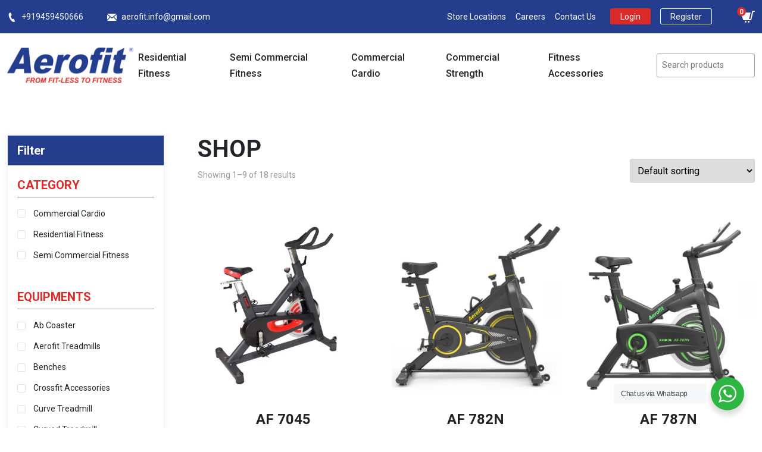

--- FILE ---
content_type: text/html; charset=UTF-8
request_url: https://aerofit.co/shop/?pa-equipments_cat=83
body_size: 187980
content:
<!doctype html>
<html lang="en-US" prefix="og: https://ogp.me/ns#">
    <head>
        <meta charset="UTF-8">
        <meta name="viewport" content="width=device-width, initial-scale=1">
        <link rel="profile" href="https://gmpg.org/xfn/11">
        <link rel="preconnect" href="https://fonts.gstatic.com">
        <link href="https://fonts.googleapis.com/css2?family=Roboto:wght@300;400;500;700&display=swap" rel="stylesheet">
        <link href="https://aerofit.co/wp-content/themes/s/assets/favicon.jpg" rel="shortcut icon" type="image/vnd.microsoft.icon" />
        <script>window._wca = window._wca || [];</script>

<!-- Search Engine Optimization by Rank Math - https://rankmath.com/ -->
<title>Gym Equipment Online Shopping | Fitness Equipment Online | Aerofit</title>
<meta name="description" content="Buy the best quality fitness equipment and exercise machines including motorized treadmill, flat bench, etc. online from Aerofit."/>
<meta name="robots" content="follow, index, max-snippet:-1, max-video-preview:-1, max-image-preview:large"/>
<link rel="canonical" href="https://aerofit.co/shop/?pa-equipments_cat=83" />
<link rel="next" href="https://aerofit.co/shop/page/2/" />
<meta property="og:locale" content="en_US" />
<meta property="og:type" content="article" />
<meta property="og:title" content="Gym Equipment Online Shopping | Fitness Equipment Online | Aerofit" />
<meta property="og:description" content="Buy the best quality fitness equipment and exercise machines including motorized treadmill, flat bench, etc. online from Aerofit." />
<meta property="og:url" content="https://aerofit.co/shop/?pa-equipments_cat=83" />
<meta property="og:site_name" content="www.aerofit.co" />
<meta name="twitter:card" content="summary_large_image" />
<meta name="twitter:title" content="Gym Equipment Online Shopping | Fitness Equipment Online | Aerofit" />
<meta name="twitter:description" content="Buy the best quality fitness equipment and exercise machines including motorized treadmill, flat bench, etc. online from Aerofit." />
<script type="application/ld+json" class="rank-math-schema">{"@context":"https://schema.org","@graph":[{"@type":"ExerciseGym","@id":"https://aerofit.co/#organization","name":"www.aerofit.co","url":"https://aerofit.co","openingHours":["Monday,Tuesday,Wednesday,Thursday,Friday,Saturday,Sunday 09:00-17:00"]},{"@type":"WebSite","@id":"https://aerofit.co/#website","url":"https://aerofit.co","name":"www.aerofit.co","alternateName":"Aerofit India","publisher":{"@id":"https://aerofit.co/#organization"},"inLanguage":"en-US"},{"@type":"BreadcrumbList","@id":"https://aerofit.co/shop/?pa-equipments_cat=83#breadcrumb","itemListElement":[{"@type":"ListItem","position":"1","item":{"@id":"https://aerofit.co","name":"Home"}},{"@type":"ListItem","position":"2","item":{"@id":"https://aerofit.co/shop/","name":"Shop"}}]},{"@type":"CollectionPage","@id":"https://aerofit.co/shop/?pa-equipments_cat=83#webpage","url":"https://aerofit.co/shop/?pa-equipments_cat=83","name":"Gym Equipment Online Shopping | Fitness Equipment Online | Aerofit","isPartOf":{"@id":"https://aerofit.co/#website"},"inLanguage":"en-US","breadcrumb":{"@id":"https://aerofit.co/shop/?pa-equipments_cat=83#breadcrumb"}}]}</script>
<!-- /Rank Math WordPress SEO plugin -->

<link rel='dns-prefetch' href='//stats.wp.com' />
<link rel='dns-prefetch' href='//www.googletagmanager.com' />
<link rel="alternate" type="application/rss+xml" title="Aerofit &raquo; Feed" href="https://aerofit.co/feed/" />
<link rel="alternate" type="application/rss+xml" title="Aerofit &raquo; Comments Feed" href="https://aerofit.co/comments/feed/" />
<link rel="alternate" type="application/rss+xml" title="Aerofit &raquo; Products Feed" href="https://aerofit.co/shop/feed/" />
<style id='wp-img-auto-sizes-contain-inline-css'>
img:is([sizes=auto i],[sizes^="auto," i]){contain-intrinsic-size:3000px 1500px}
/*# sourceURL=wp-img-auto-sizes-contain-inline-css */
</style>
<link rel='stylesheet' id='berocket_aapf_widget-style-css' href='https://aerofit.co/wp-content/plugins/woocommerce-ajax-filters/assets/frontend/css/fullmain.min.css?ver=3.1.9.6' media='all' />
<style id='wp-emoji-styles-inline-css'>

	img.wp-smiley, img.emoji {
		display: inline !important;
		border: none !important;
		box-shadow: none !important;
		height: 1em !important;
		width: 1em !important;
		margin: 0 0.07em !important;
		vertical-align: -0.1em !important;
		background: none !important;
		padding: 0 !important;
	}
/*# sourceURL=wp-emoji-styles-inline-css */
</style>
<style id='wp-block-library-inline-css'>
:root{--wp-block-synced-color:#7a00df;--wp-block-synced-color--rgb:122,0,223;--wp-bound-block-color:var(--wp-block-synced-color);--wp-editor-canvas-background:#ddd;--wp-admin-theme-color:#007cba;--wp-admin-theme-color--rgb:0,124,186;--wp-admin-theme-color-darker-10:#006ba1;--wp-admin-theme-color-darker-10--rgb:0,107,160.5;--wp-admin-theme-color-darker-20:#005a87;--wp-admin-theme-color-darker-20--rgb:0,90,135;--wp-admin-border-width-focus:2px}@media (min-resolution:192dpi){:root{--wp-admin-border-width-focus:1.5px}}.wp-element-button{cursor:pointer}:root .has-very-light-gray-background-color{background-color:#eee}:root .has-very-dark-gray-background-color{background-color:#313131}:root .has-very-light-gray-color{color:#eee}:root .has-very-dark-gray-color{color:#313131}:root .has-vivid-green-cyan-to-vivid-cyan-blue-gradient-background{background:linear-gradient(135deg,#00d084,#0693e3)}:root .has-purple-crush-gradient-background{background:linear-gradient(135deg,#34e2e4,#4721fb 50%,#ab1dfe)}:root .has-hazy-dawn-gradient-background{background:linear-gradient(135deg,#faaca8,#dad0ec)}:root .has-subdued-olive-gradient-background{background:linear-gradient(135deg,#fafae1,#67a671)}:root .has-atomic-cream-gradient-background{background:linear-gradient(135deg,#fdd79a,#004a59)}:root .has-nightshade-gradient-background{background:linear-gradient(135deg,#330968,#31cdcf)}:root .has-midnight-gradient-background{background:linear-gradient(135deg,#020381,#2874fc)}:root{--wp--preset--font-size--normal:16px;--wp--preset--font-size--huge:42px}.has-regular-font-size{font-size:1em}.has-larger-font-size{font-size:2.625em}.has-normal-font-size{font-size:var(--wp--preset--font-size--normal)}.has-huge-font-size{font-size:var(--wp--preset--font-size--huge)}.has-text-align-center{text-align:center}.has-text-align-left{text-align:left}.has-text-align-right{text-align:right}.has-fit-text{white-space:nowrap!important}#end-resizable-editor-section{display:none}.aligncenter{clear:both}.items-justified-left{justify-content:flex-start}.items-justified-center{justify-content:center}.items-justified-right{justify-content:flex-end}.items-justified-space-between{justify-content:space-between}.screen-reader-text{border:0;clip-path:inset(50%);height:1px;margin:-1px;overflow:hidden;padding:0;position:absolute;width:1px;word-wrap:normal!important}.screen-reader-text:focus{background-color:#ddd;clip-path:none;color:#444;display:block;font-size:1em;height:auto;left:5px;line-height:normal;padding:15px 23px 14px;text-decoration:none;top:5px;width:auto;z-index:100000}html :where(.has-border-color){border-style:solid}html :where([style*=border-top-color]){border-top-style:solid}html :where([style*=border-right-color]){border-right-style:solid}html :where([style*=border-bottom-color]){border-bottom-style:solid}html :where([style*=border-left-color]){border-left-style:solid}html :where([style*=border-width]){border-style:solid}html :where([style*=border-top-width]){border-top-style:solid}html :where([style*=border-right-width]){border-right-style:solid}html :where([style*=border-bottom-width]){border-bottom-style:solid}html :where([style*=border-left-width]){border-left-style:solid}html :where(img[class*=wp-image-]){height:auto;max-width:100%}:where(figure){margin:0 0 1em}html :where(.is-position-sticky){--wp-admin--admin-bar--position-offset:var(--wp-admin--admin-bar--height,0px)}@media screen and (max-width:600px){html :where(.is-position-sticky){--wp-admin--admin-bar--position-offset:0px}}

/*# sourceURL=wp-block-library-inline-css */
</style><style id='global-styles-inline-css'>
:root{--wp--preset--aspect-ratio--square: 1;--wp--preset--aspect-ratio--4-3: 4/3;--wp--preset--aspect-ratio--3-4: 3/4;--wp--preset--aspect-ratio--3-2: 3/2;--wp--preset--aspect-ratio--2-3: 2/3;--wp--preset--aspect-ratio--16-9: 16/9;--wp--preset--aspect-ratio--9-16: 9/16;--wp--preset--color--black: #000000;--wp--preset--color--cyan-bluish-gray: #abb8c3;--wp--preset--color--white: #ffffff;--wp--preset--color--pale-pink: #f78da7;--wp--preset--color--vivid-red: #cf2e2e;--wp--preset--color--luminous-vivid-orange: #ff6900;--wp--preset--color--luminous-vivid-amber: #fcb900;--wp--preset--color--light-green-cyan: #7bdcb5;--wp--preset--color--vivid-green-cyan: #00d084;--wp--preset--color--pale-cyan-blue: #8ed1fc;--wp--preset--color--vivid-cyan-blue: #0693e3;--wp--preset--color--vivid-purple: #9b51e0;--wp--preset--gradient--vivid-cyan-blue-to-vivid-purple: linear-gradient(135deg,rgb(6,147,227) 0%,rgb(155,81,224) 100%);--wp--preset--gradient--light-green-cyan-to-vivid-green-cyan: linear-gradient(135deg,rgb(122,220,180) 0%,rgb(0,208,130) 100%);--wp--preset--gradient--luminous-vivid-amber-to-luminous-vivid-orange: linear-gradient(135deg,rgb(252,185,0) 0%,rgb(255,105,0) 100%);--wp--preset--gradient--luminous-vivid-orange-to-vivid-red: linear-gradient(135deg,rgb(255,105,0) 0%,rgb(207,46,46) 100%);--wp--preset--gradient--very-light-gray-to-cyan-bluish-gray: linear-gradient(135deg,rgb(238,238,238) 0%,rgb(169,184,195) 100%);--wp--preset--gradient--cool-to-warm-spectrum: linear-gradient(135deg,rgb(74,234,220) 0%,rgb(151,120,209) 20%,rgb(207,42,186) 40%,rgb(238,44,130) 60%,rgb(251,105,98) 80%,rgb(254,248,76) 100%);--wp--preset--gradient--blush-light-purple: linear-gradient(135deg,rgb(255,206,236) 0%,rgb(152,150,240) 100%);--wp--preset--gradient--blush-bordeaux: linear-gradient(135deg,rgb(254,205,165) 0%,rgb(254,45,45) 50%,rgb(107,0,62) 100%);--wp--preset--gradient--luminous-dusk: linear-gradient(135deg,rgb(255,203,112) 0%,rgb(199,81,192) 50%,rgb(65,88,208) 100%);--wp--preset--gradient--pale-ocean: linear-gradient(135deg,rgb(255,245,203) 0%,rgb(182,227,212) 50%,rgb(51,167,181) 100%);--wp--preset--gradient--electric-grass: linear-gradient(135deg,rgb(202,248,128) 0%,rgb(113,206,126) 100%);--wp--preset--gradient--midnight: linear-gradient(135deg,rgb(2,3,129) 0%,rgb(40,116,252) 100%);--wp--preset--font-size--small: 13px;--wp--preset--font-size--medium: 20px;--wp--preset--font-size--large: 36px;--wp--preset--font-size--x-large: 42px;--wp--preset--spacing--20: 0.44rem;--wp--preset--spacing--30: 0.67rem;--wp--preset--spacing--40: 1rem;--wp--preset--spacing--50: 1.5rem;--wp--preset--spacing--60: 2.25rem;--wp--preset--spacing--70: 3.38rem;--wp--preset--spacing--80: 5.06rem;--wp--preset--shadow--natural: 6px 6px 9px rgba(0, 0, 0, 0.2);--wp--preset--shadow--deep: 12px 12px 50px rgba(0, 0, 0, 0.4);--wp--preset--shadow--sharp: 6px 6px 0px rgba(0, 0, 0, 0.2);--wp--preset--shadow--outlined: 6px 6px 0px -3px rgb(255, 255, 255), 6px 6px rgb(0, 0, 0);--wp--preset--shadow--crisp: 6px 6px 0px rgb(0, 0, 0);}:where(.is-layout-flex){gap: 0.5em;}:where(.is-layout-grid){gap: 0.5em;}body .is-layout-flex{display: flex;}.is-layout-flex{flex-wrap: wrap;align-items: center;}.is-layout-flex > :is(*, div){margin: 0;}body .is-layout-grid{display: grid;}.is-layout-grid > :is(*, div){margin: 0;}:where(.wp-block-columns.is-layout-flex){gap: 2em;}:where(.wp-block-columns.is-layout-grid){gap: 2em;}:where(.wp-block-post-template.is-layout-flex){gap: 1.25em;}:where(.wp-block-post-template.is-layout-grid){gap: 1.25em;}.has-black-color{color: var(--wp--preset--color--black) !important;}.has-cyan-bluish-gray-color{color: var(--wp--preset--color--cyan-bluish-gray) !important;}.has-white-color{color: var(--wp--preset--color--white) !important;}.has-pale-pink-color{color: var(--wp--preset--color--pale-pink) !important;}.has-vivid-red-color{color: var(--wp--preset--color--vivid-red) !important;}.has-luminous-vivid-orange-color{color: var(--wp--preset--color--luminous-vivid-orange) !important;}.has-luminous-vivid-amber-color{color: var(--wp--preset--color--luminous-vivid-amber) !important;}.has-light-green-cyan-color{color: var(--wp--preset--color--light-green-cyan) !important;}.has-vivid-green-cyan-color{color: var(--wp--preset--color--vivid-green-cyan) !important;}.has-pale-cyan-blue-color{color: var(--wp--preset--color--pale-cyan-blue) !important;}.has-vivid-cyan-blue-color{color: var(--wp--preset--color--vivid-cyan-blue) !important;}.has-vivid-purple-color{color: var(--wp--preset--color--vivid-purple) !important;}.has-black-background-color{background-color: var(--wp--preset--color--black) !important;}.has-cyan-bluish-gray-background-color{background-color: var(--wp--preset--color--cyan-bluish-gray) !important;}.has-white-background-color{background-color: var(--wp--preset--color--white) !important;}.has-pale-pink-background-color{background-color: var(--wp--preset--color--pale-pink) !important;}.has-vivid-red-background-color{background-color: var(--wp--preset--color--vivid-red) !important;}.has-luminous-vivid-orange-background-color{background-color: var(--wp--preset--color--luminous-vivid-orange) !important;}.has-luminous-vivid-amber-background-color{background-color: var(--wp--preset--color--luminous-vivid-amber) !important;}.has-light-green-cyan-background-color{background-color: var(--wp--preset--color--light-green-cyan) !important;}.has-vivid-green-cyan-background-color{background-color: var(--wp--preset--color--vivid-green-cyan) !important;}.has-pale-cyan-blue-background-color{background-color: var(--wp--preset--color--pale-cyan-blue) !important;}.has-vivid-cyan-blue-background-color{background-color: var(--wp--preset--color--vivid-cyan-blue) !important;}.has-vivid-purple-background-color{background-color: var(--wp--preset--color--vivid-purple) !important;}.has-black-border-color{border-color: var(--wp--preset--color--black) !important;}.has-cyan-bluish-gray-border-color{border-color: var(--wp--preset--color--cyan-bluish-gray) !important;}.has-white-border-color{border-color: var(--wp--preset--color--white) !important;}.has-pale-pink-border-color{border-color: var(--wp--preset--color--pale-pink) !important;}.has-vivid-red-border-color{border-color: var(--wp--preset--color--vivid-red) !important;}.has-luminous-vivid-orange-border-color{border-color: var(--wp--preset--color--luminous-vivid-orange) !important;}.has-luminous-vivid-amber-border-color{border-color: var(--wp--preset--color--luminous-vivid-amber) !important;}.has-light-green-cyan-border-color{border-color: var(--wp--preset--color--light-green-cyan) !important;}.has-vivid-green-cyan-border-color{border-color: var(--wp--preset--color--vivid-green-cyan) !important;}.has-pale-cyan-blue-border-color{border-color: var(--wp--preset--color--pale-cyan-blue) !important;}.has-vivid-cyan-blue-border-color{border-color: var(--wp--preset--color--vivid-cyan-blue) !important;}.has-vivid-purple-border-color{border-color: var(--wp--preset--color--vivid-purple) !important;}.has-vivid-cyan-blue-to-vivid-purple-gradient-background{background: var(--wp--preset--gradient--vivid-cyan-blue-to-vivid-purple) !important;}.has-light-green-cyan-to-vivid-green-cyan-gradient-background{background: var(--wp--preset--gradient--light-green-cyan-to-vivid-green-cyan) !important;}.has-luminous-vivid-amber-to-luminous-vivid-orange-gradient-background{background: var(--wp--preset--gradient--luminous-vivid-amber-to-luminous-vivid-orange) !important;}.has-luminous-vivid-orange-to-vivid-red-gradient-background{background: var(--wp--preset--gradient--luminous-vivid-orange-to-vivid-red) !important;}.has-very-light-gray-to-cyan-bluish-gray-gradient-background{background: var(--wp--preset--gradient--very-light-gray-to-cyan-bluish-gray) !important;}.has-cool-to-warm-spectrum-gradient-background{background: var(--wp--preset--gradient--cool-to-warm-spectrum) !important;}.has-blush-light-purple-gradient-background{background: var(--wp--preset--gradient--blush-light-purple) !important;}.has-blush-bordeaux-gradient-background{background: var(--wp--preset--gradient--blush-bordeaux) !important;}.has-luminous-dusk-gradient-background{background: var(--wp--preset--gradient--luminous-dusk) !important;}.has-pale-ocean-gradient-background{background: var(--wp--preset--gradient--pale-ocean) !important;}.has-electric-grass-gradient-background{background: var(--wp--preset--gradient--electric-grass) !important;}.has-midnight-gradient-background{background: var(--wp--preset--gradient--midnight) !important;}.has-small-font-size{font-size: var(--wp--preset--font-size--small) !important;}.has-medium-font-size{font-size: var(--wp--preset--font-size--medium) !important;}.has-large-font-size{font-size: var(--wp--preset--font-size--large) !important;}.has-x-large-font-size{font-size: var(--wp--preset--font-size--x-large) !important;}
/*# sourceURL=global-styles-inline-css */
</style>

<style id='classic-theme-styles-inline-css'>
/*! This file is auto-generated */
.wp-block-button__link{color:#fff;background-color:#32373c;border-radius:9999px;box-shadow:none;text-decoration:none;padding:calc(.667em + 2px) calc(1.333em + 2px);font-size:1.125em}.wp-block-file__button{background:#32373c;color:#fff;text-decoration:none}
/*# sourceURL=/wp-includes/css/classic-themes.min.css */
</style>
<link rel='stylesheet' id='nta-css-popup-css' href='https://aerofit.co/wp-content/plugins/wp-whatsapp/assets/dist/css/style.css?ver=6.9' media='all' />
<link rel='stylesheet' id='contact-form-7-css' href='https://aerofit.co/wp-content/plugins/contact-form-7/includes/css/styles.css?ver=6.1.4' media='all' />
<link rel='stylesheet' id='woocommerce-layout-css' href='https://aerofit.co/wp-content/plugins/woocommerce/assets/css/woocommerce-layout.css?ver=10.4.3' media='all' />
<style id='woocommerce-layout-inline-css'>

	.infinite-scroll .woocommerce-pagination {
		display: none;
	}
/*# sourceURL=woocommerce-layout-inline-css */
</style>
<link rel='stylesheet' id='woocommerce-smallscreen-css' href='https://aerofit.co/wp-content/plugins/woocommerce/assets/css/woocommerce-smallscreen.css?ver=10.4.3' media='only screen and (max-width: 768px)' />
<link rel='stylesheet' id='woocommerce-general-css' href='https://aerofit.co/wp-content/plugins/woocommerce/assets/css/woocommerce.css?ver=10.4.3' media='all' />
<style id='woocommerce-inline-inline-css'>
.woocommerce form .form-row .required { visibility: visible; }
/*# sourceURL=woocommerce-inline-inline-css */
</style>
<link rel='stylesheet' id='wpsl-styles-css' href='https://aerofit.co/wp-content/plugins/wp-store-locator/css/styles.min.css?ver=2.2.261' media='all' />
<link rel='preload' as='font' type='font/woff2' crossorigin='anonymous' id='tinvwl-webfont-font-css' href='https://aerofit.co/wp-content/plugins/ti-woocommerce-wishlist/assets/fonts/tinvwl-webfont.woff2?ver=xu2uyi' media='all' />
<link rel='stylesheet' id='tinvwl-webfont-css' href='https://aerofit.co/wp-content/plugins/ti-woocommerce-wishlist/assets/css/webfont.min.css?ver=2.11.1' media='all' />
<link rel='stylesheet' id='tinvwl-css' href='https://aerofit.co/wp-content/plugins/ti-woocommerce-wishlist/assets/css/public.min.css?ver=2.11.1' media='all' />
<link rel='stylesheet' id='aerofit-style-css' href='https://aerofit.co/wp-content/themes/s/style.css?ver=1.0.0' media='all' />
<link rel='stylesheet' id='aerofit-woocommerce-style-css' href='https://aerofit.co/wp-content/themes/s/woocommerce.css?ver=1.0.0' media='all' />
<style id='aerofit-woocommerce-style-inline-css'>
@font-face {
			font-family: "star";
			src: url("https://aerofit.co/wp-content/plugins/woocommerce/assets/fonts/star.eot");
			src: url("https://aerofit.co/wp-content/plugins/woocommerce/assets/fonts/star.eot?#iefix") format("embedded-opentype"),
				url("https://aerofit.co/wp-content/plugins/woocommerce/assets/fonts/star.woff") format("woff"),
				url("https://aerofit.co/wp-content/plugins/woocommerce/assets/fonts/star.ttf") format("truetype"),
				url("https://aerofit.co/wp-content/plugins/woocommerce/assets/fonts/star.svg#star") format("svg");
			font-weight: normal;
			font-style: normal;
		}
/*# sourceURL=aerofit-woocommerce-style-inline-css */
</style>
<script src="https://aerofit.co/wp-includes/js/jquery/jquery.min.js?ver=3.7.1" id="jquery-core-js"></script>
<script src="https://aerofit.co/wp-includes/js/jquery/jquery-migrate.min.js?ver=3.4.1" id="jquery-migrate-js"></script>
<script src="https://aerofit.co/wp-content/plugins/woocommerce/assets/js/jquery-blockui/jquery.blockUI.min.js?ver=2.7.0-wc.10.4.3" id="wc-jquery-blockui-js" data-wp-strategy="defer"></script>
<script id="wc-add-to-cart-js-extra">
var wc_add_to_cart_params = {"ajax_url":"/wp-admin/admin-ajax.php","wc_ajax_url":"/?wc-ajax=%%endpoint%%","i18n_view_cart":"View cart","cart_url":"https://aerofit.co/cart/","is_cart":"","cart_redirect_after_add":"no"};
//# sourceURL=wc-add-to-cart-js-extra
</script>
<script src="https://aerofit.co/wp-content/plugins/woocommerce/assets/js/frontend/add-to-cart.min.js?ver=10.4.3" id="wc-add-to-cart-js" defer data-wp-strategy="defer"></script>
<script src="https://aerofit.co/wp-content/plugins/woocommerce/assets/js/js-cookie/js.cookie.min.js?ver=2.1.4-wc.10.4.3" id="wc-js-cookie-js" data-wp-strategy="defer"></script>
<script id="woocommerce-js-extra">
var woocommerce_params = {"ajax_url":"/wp-admin/admin-ajax.php","wc_ajax_url":"/?wc-ajax=%%endpoint%%","i18n_password_show":"Show password","i18n_password_hide":"Hide password"};
//# sourceURL=woocommerce-js-extra
</script>
<script src="https://aerofit.co/wp-content/plugins/woocommerce/assets/js/frontend/woocommerce.min.js?ver=10.4.3" id="woocommerce-js" defer data-wp-strategy="defer"></script>
<script src="https://stats.wp.com/s-202604.js" id="woocommerce-analytics-js" defer data-wp-strategy="defer"></script>

<!-- Google tag (gtag.js) snippet added by Site Kit -->
<!-- Google Analytics snippet added by Site Kit -->
<script src="https://www.googletagmanager.com/gtag/js?id=G-GK2WQVXLSG" id="google_gtagjs-js" async></script>
<script id="google_gtagjs-js-after">
window.dataLayer = window.dataLayer || [];function gtag(){dataLayer.push(arguments);}
gtag("set","linker",{"domains":["aerofit.co"]});
gtag("js", new Date());
gtag("set", "developer_id.dZTNiMT", true);
gtag("config", "G-GK2WQVXLSG");
//# sourceURL=google_gtagjs-js-after
</script>
<link rel="https://api.w.org/" href="https://aerofit.co/wp-json/" /><link rel="EditURI" type="application/rsd+xml" title="RSD" href="https://aerofit.co/xmlrpc.php?rsd" />
<meta name="generator" content="WordPress 6.9" />
<meta name="generator" content="Site Kit by Google 1.170.0" />	<style>img#wpstats{display:none}</style>
			<noscript><style>.woocommerce-product-gallery{ opacity: 1 !important; }</style></noscript>
	<meta name="google-site-verification" content="sMqx4g7QkxafJc4guKaGJ3Z_QS6zCnYh8Q5SL5kYYug" /><link rel="canonical" href="https://aerofit.co/shop/?pa-equipments_cat=83">        <link rel="stylesheet" type="text/css" href="https://aerofit.co/wp-content/themes/s/assets/css/slick.css"/>
        <style>
            .woocommerce ul.products li.product a img{max-height:300px;object-fit:cover;}
        </style>
        <!-- Google Tag Manager -->
        <script>(function (w, d, s, l, i) {
                w[l] = w[l] || [];
                w[l].push({'gtm.start':
                            new Date().getTime(), event: 'gtm.js'});
                var f = d.getElementsByTagName(s)[0],
                        j = d.createElement(s), dl = l != 'dataLayer' ? '&l=' + l : '';
                j.async = true;
                j.src =
                        'https://www.googletagmanager.com/gtm.js?id=' + i + dl;
                f.parentNode.insertBefore(j, f);
            })(window, document, 'script', 'dataLayer', 'GTM-N9F38RN');</script>
        <!-- End Google Tag Manager -->
        <!-- Meta Pixel Code -->
        <script>
            !function (f, b, e, v, n, t, s) {
                if (f.fbq)
                    return;
                n = f.fbq = function () {
                    n.callMethod ? n.callMethod.apply(n, arguments) : n.queue.push(arguments)
                };
                if (!f._fbq)
                    f._fbq = n;
                n.push = n;
                n.loaded = !0;
                n.version = '2.0';
                n.queue = [];
                t = b.createElement(e);
                t.async = !0;
                t.src = v;
                s = b.getElementsByTagName(e)[0];
                s.parentNode.insertBefore(t, s)
            }(window, document, 'script', 'https://connect.facebook.net/en_US/fbevents.js');
            fbq('init', '451919240325591');
            fbq('track', 'PageView');
        </script>
    <noscript><img height="1" width="1" style="display:none" src="https://www.facebook.com/tr?id=451919240325591&ev=PageView&noscript=1"/></noscript>
    <!-- End Meta Pixel Code -->
<link rel='stylesheet' id='wc-blocks-style-css' href='https://aerofit.co/wp-content/plugins/woocommerce/assets/client/blocks/wc-blocks.css?ver=wc-10.4.3' media='all' />
</head>

<body class="archive post-type-archive post-type-archive-product wp-theme-s theme-s woocommerce-shop woocommerce woocommerce-page woocommerce-no-js tinvwl-theme-style hfeed no-sidebar woocommerce-active">

        <!-- Google Tag Manager (noscript) -->
    <noscript><iframe src="https://www.googletagmanager.com/ns.html?id=GTM-N9F38RN" height="0" width="0" style="display:none;visibility:hidden"></iframe></noscript>
    <!-- End Google Tag Manager (noscript) -->
    <div id="page" class="site">
        <a class="skip-link screen-reader-text" href="#primary">Skip to content</a>
        <header id="masthead" class="site-header">
            <div class="top-header py-3">
                <div class="container">
                    <div class="top-header-box d-flex justify-content-between align-items-center">
                        <div class="top-left">
                            <div class="top-links"><svg xmlns="http://www.w3.org/2000/svg" width="16" height="16" viewBox="0 0 24 24"><path d="M20 22.621l-3.521-6.795c-.008.004-1.974.97-2.064 1.011-2.24 1.086-6.799-7.82-4.609-8.994l2.083-1.026-3.493-6.817-2.106 1.039c-7.202 3.755 4.233 25.982 11.6 22.615.121-.055 2.102-1.029 2.11-1.033z"/></svg><p><a href="tel:+919459450666">+919459450666</a></p>
</div>
                            <div class="top-links"><svg xmlns="http://www.w3.org/2000/svg" width="16" height="16" viewBox="0 0 24 24"><path d="M12 12.713l-11.985-9.713h23.971l-11.986 9.713zm-5.425-1.822l-6.575-5.329v12.501l6.575-7.172zm10.85 0l6.575 7.172v-12.501l-6.575 5.329zm-1.557 1.261l-3.868 3.135-3.868-3.135-8.11 8.848h23.956l-8.11-8.848z"/></svg><a href="mailto:aerofit.info@gmail.com">aerofit.info@gmail.com</a></div>
                        </div>
                        <div class="top-right">
                            <div class="d-none d-xl-flex"><ul id="top-menu" class="menu"><li id="menu-item-2038" class="menu-item menu-item-type-post_type menu-item-object-page menu-item-2038"><a href="https://aerofit.co/store-locations/">Store Locations</a></li>
<li id="menu-item-1849" class="menu-item menu-item-type-post_type menu-item-object-page menu-item-1849"><a href="https://aerofit.co/career/">Careers</a></li>
<li id="menu-item-465" class="menu-item menu-item-type-post_type menu-item-object-page menu-item-465"><a href="https://aerofit.co/contact-us/">Contact Us</a></li>
<li id="menu-item-27" class="btn-login menu-item menu-item-type-post_type menu-item-object-page menu-item-27"><a href="https://aerofit.co/my-account/">Login</a></li>
<li id="menu-item-28" class="btn-register menu-item menu-item-type-post_type menu-item-object-page menu-item-28"><a href="https://aerofit.co/my-account/">Register</a></li>
<li id="menu-item-483" class="btn-account menu-item menu-item-type-post_type menu-item-object-page menu-item-483"><a href="https://aerofit.co/my-account/">My account</a></li>
</ul></div>                            <a href="https://aerofit.co/cart" class="cart-customlocation" title="View your shopping cart"><span class="cart-item">0</span> <svg xmlns="http://www.w3.org/2000/svg" width="24" height="24" viewBox="0 0 24 24"><path d="M10 20.5c0 .829-.672 1.5-1.5 1.5s-1.5-.671-1.5-1.5c0-.828.672-1.5 1.5-1.5s1.5.672 1.5 1.5zm3.5-1.5c-.828 0-1.5.671-1.5 1.5s.672 1.5 1.5 1.5 1.5-.671 1.5-1.5c0-.828-.672-1.5-1.5-1.5zm6.304-17l-3.431 14h-2.102l2.541-11h-16.812l4.615 13h13.239l3.474-14h2.178l.494-2h-4.196z"/></svg> <span class="cart-amount">(<span class="woocommerce-Price-amount amount"><bdi><span class="woocommerce-Price-currencySymbol">&#8377;</span>0</bdi></span>)</span></a>
                        </div>
                    </div>				
                </div>
            </div>
            <div class="bottom-header py-4">
                <div class="container">
                    <div class="bottom-header-box d-flex justify-content-between align-items-center">
                        <div class="bottom-left">
                            <div class="site-branding">
                                <a alt="Aerofit" href="https://aerofit.co/" rel="home"><img width="212" height="59" src="https://aerofit.co/wp-content/uploads/2021/05/aerofit-logo.png" class="attachment-full size-full" alt="Aerofit logo" decoding="async" /></a>
                            </div>
                        </div>
                        <div class="bottom-right">
                            <nav id="site-navigation" class="main-navigation d-none d-xxl-flex d-lg-block">
                                <div class="menu-main-menu-container"><ul id="primary-menu" class="menu"><li id="menu-item-467" class="menu-item menu-item-type-taxonomy menu-item-object-product_cat current-menu-ancestor current-menu-parent menu-item-has-children menu-item-467"><a href="https://aerofit.co/product-category/residential-fitness/">Residential Fitness</a>
<ul class="sub-menu">
	<li id="menu-item-262" class="menu-item menu-item-type-custom menu-item-object-custom menu-item-262"><a href="https://aerofit.co/shop/?pa-product_cat=22&#038;pa-equipments_cat=24">Treadmill</a></li>
	<li id="menu-item-471" class="menu-item menu-item-type-custom menu-item-object-custom menu-item-471"><a href="https://aerofit.co/shop/?pa-product_cat=22&#038;pa-equipments_cat=25">Elliptical Cross Trainer</a></li>
	<li id="menu-item-1443" class="menu-item menu-item-type-custom menu-item-object-custom menu-item-1443"><a href="https://aerofit.co/product-category/residential-fitness/?pa-equipments_cat=81">Recumbent Bike</a></li>
	<li id="menu-item-1444" class="menu-item menu-item-type-custom menu-item-object-custom menu-item-1444"><a href="https://aerofit.co/shop/?pa-product_cat=22&#038;pa-equipments_cat=82">Upright Bike</a></li>
	<li id="menu-item-1445" class="menu-item menu-item-type-custom menu-item-object-custom current-menu-item menu-item-1445"><a href="https://aerofit.co/shop/?pa-equipments_cat=83" aria-current="page">Spin Bike</a></li>
	<li id="menu-item-263" class="menu-item menu-item-type-custom menu-item-object-custom menu-item-263"><a href="https://aerofit.co/shop/?pa-product_cat=22&#038;pa-equipments_cat=27">Orbitrack &amp; Fan Bikes</a></li>
	<li id="menu-item-264" class="menu-item menu-item-type-custom menu-item-object-custom menu-item-264"><a href="https://aerofit.co/shop/?pa-product_cat=22&#038;pa-equipments_cat=26">Home Gyms</a></li>
	<li id="menu-item-265" class="menu-item menu-item-type-custom menu-item-object-custom menu-item-265"><a href="https://aerofit.co/shop/?pa-product_cat=22&#038;pa-equipments_cat=28">Rowing</a></li>
	<li id="menu-item-474" class="menu-item menu-item-type-custom menu-item-object-custom menu-item-474"><a href="https://aerofit.co/shop/?pa-product_cat=22&#038;pa-equipments_cat=79">Home Use Benches</a></li>
	<li id="menu-item-472" class="menu-item menu-item-type-custom menu-item-object-custom menu-item-472"><a href="https://aerofit.co/shop/?pa-equipments_cat=30">Massagers</a></li>
	<li id="menu-item-473" class="menu-item menu-item-type-custom menu-item-object-custom menu-item-473"><a href="https://aerofit.co/shop/?pa-product_cat=22">General</a></li>
	<li id="menu-item-5636" class="menu-item menu-item-type-taxonomy menu-item-object-equipments_cat menu-item-5636"><a href="https://aerofit.co/equipments/vibrator/">Vibrator</a></li>
</ul>
</li>
<li id="menu-item-469" class="menu-item menu-item-type-taxonomy menu-item-object-product_cat menu-item-has-children menu-item-469"><a href="https://aerofit.co/product-category/semi-commercial-fitness/">Semi Commercial Fitness</a>
<ul class="sub-menu">
	<li id="menu-item-898" class="menu-item menu-item-type-custom menu-item-object-custom menu-item-898"><a href="https://aerofit.co/product-category/semi-commercial-fitness/?pa-equipments_cat=24">Treadmill</a></li>
	<li id="menu-item-4149" class="menu-item menu-item-type-taxonomy menu-item-object-equipments_cat menu-item-4149"><a href="https://aerofit.co/equipments/curved-treadmill/">Curved Treadmill</a></li>
	<li id="menu-item-4151" class="menu-item menu-item-type-taxonomy menu-item-object-equipments_cat menu-item-4151"><a href="https://aerofit.co/equipments/ab-coaster/">Ab Coaster</a></li>
	<li id="menu-item-899" class="menu-item menu-item-type-custom menu-item-object-custom menu-item-899"><a href="https://aerofit.co/shop/?pa-product_cat=47&#038;pa-equipments_cat=25">Elliptical Cross Trainer</a></li>
	<li id="menu-item-2066" class="menu-item menu-item-type-custom menu-item-object-custom menu-item-2066"><a href="https://aerofit.co/shop/?pa-product_cat=47&#038;pa-equipments_cat=81">Recumbent Bike</a></li>
	<li id="menu-item-2067" class="menu-item menu-item-type-custom menu-item-object-custom menu-item-2067"><a href="https://aerofit.co/shop/?pa-product_cat=47&#038;pa-equipments_cat=82">Upright Bike</a></li>
	<li id="menu-item-2068" class="menu-item menu-item-type-custom menu-item-object-custom menu-item-2068"><a href="https://aerofit.co/shop/?pa-product_cat=47&#038;pa-equipments_cat=83">Spin Bike</a></li>
	<li id="menu-item-4166" class="menu-item menu-item-type-taxonomy menu-item-object-equipments_cat menu-item-4166"><a href="https://aerofit.co/equipments/fan-bikes/">Fan Bikes</a></li>
	<li id="menu-item-901" class="menu-item menu-item-type-custom menu-item-object-custom menu-item-901"><a href="https://aerofit.co/shop/?pa-product_cat=47&#038;pa-equipments_cat=28">Rowing</a></li>
	<li id="menu-item-902" class="menu-item menu-item-type-custom menu-item-object-custom menu-item-902"><a href="https://aerofit.co/shop/?pa-product_cat=47&#038;pa-equipments_cat=34">Multi Gyms</a></li>
	<li id="menu-item-903" class="menu-item menu-item-type-custom menu-item-object-custom menu-item-903"><a href="https://aerofit.co/shop/?pa-equipments_cat=31">Vibrator</a></li>
</ul>
</li>
<li id="menu-item-466" class="menu-item menu-item-type-taxonomy menu-item-object-product_cat menu-item-has-children menu-item-466"><a href="https://aerofit.co/product-category/commercial-cardio/">Commercial Cardio</a>
<ul class="sub-menu">
	<li id="menu-item-904" class="menu-item menu-item-type-custom menu-item-object-custom menu-item-904"><a href="https://aerofit.co/shop/?pa-product_cat=17&#038;pa-equipments_cat=24">Treadmill</a></li>
	<li id="menu-item-5551" class="menu-item menu-item-type-taxonomy menu-item-object-equipments_cat menu-item-5551"><a href="https://aerofit.co/equipments/curve-treadmill/">Curve Treadmill</a></li>
	<li id="menu-item-5552" class="menu-item menu-item-type-taxonomy menu-item-object-equipments_cat menu-item-5552"><a href="https://aerofit.co/equipments/stair-climber/">Stair Climber</a></li>
	<li id="menu-item-905" class="menu-item menu-item-type-custom menu-item-object-custom menu-item-905"><a href="https://aerofit.co/shop/?pa-product_cat=17&#038;pa-equipments_cat=25">Elliptical Cross Trainer</a></li>
	<li id="menu-item-2069" class="menu-item menu-item-type-custom menu-item-object-custom menu-item-2069"><a href="https://aerofit.co/shop/?pa-product_cat=17&#038;pa-equipments_cat=81">Recumbent Bike</a></li>
	<li id="menu-item-2070" class="menu-item menu-item-type-custom menu-item-object-custom menu-item-2070"><a href="https://aerofit.co/shop/?pa-product_cat=17&#038;pa-equipments_cat=82">Upright Bike</a></li>
	<li id="menu-item-2071" class="menu-item menu-item-type-custom menu-item-object-custom menu-item-2071"><a href="https://aerofit.co/shop/?pa-product_cat=17&#038;pa-equipments_cat=83">Spin Bike</a></li>
	<li id="menu-item-907" class="menu-item menu-item-type-custom menu-item-object-custom menu-item-907"><a href="https://aerofit.co/shop/?pa-product_cat=17&#038;pa-equipments_cat=28">Rowing</a></li>
	<li id="menu-item-909" class="menu-item menu-item-type-custom menu-item-object-custom menu-item-909"><a href="#">General</a></li>
</ul>
</li>
<li id="menu-item-2057" class="menu-item menu-item-type-custom menu-item-object-custom menu-item-has-children menu-item-2057"><a href="https://aerofit.co/product-category/commercial-strenth/?pa-product_cat=52">Commercial Strength</a>
<ul class="sub-menu">
	<li id="menu-item-910" class="menu-item menu-item-type-custom menu-item-object-custom menu-item-910"><a href="/shop/?pa-product_cat=52&#038;pa-commercial-strength=53">Single stations</a></li>
	<li id="menu-item-911" class="menu-item menu-item-type-custom menu-item-object-custom menu-item-911"><a href="/shop/?pa-product_cat=52&#038;pa-commercial-strength=54">Dual Stations</a></li>
	<li id="menu-item-912" class="menu-item menu-item-type-custom menu-item-object-custom menu-item-912"><a href="/shop/?pa-product_cat=52&#038;pa-commercial-strength=55">Plate Loaded Stations</a></li>
	<li id="menu-item-913" class="menu-item menu-item-type-custom menu-item-object-custom menu-item-913"><a href="https://aerofit.co/product-category/commercial-strenth/?pa-product_cat=52&#038;pa-commercial-strength=56">Functional Trainers &amp; Smith</a></li>
	<li id="menu-item-914" class="menu-item menu-item-type-custom menu-item-object-custom menu-item-914"><a href="/shop/?pa-product_cat=52&#038;pa-commercial-strength=57">Benches &amp; Racks</a></li>
	<li id="menu-item-4514" class="menu-item menu-item-type-taxonomy menu-item-object-equipments_cat menu-item-4514"><a href="https://aerofit.co/equipments/multi-station/">Multi Station</a></li>
</ul>
</li>
<li id="menu-item-468" class="menu-item menu-item-type-taxonomy menu-item-object-product_cat menu-item-has-children menu-item-468"><a href="https://aerofit.co/product-category/fitness-accessories/">Fitness Accessories</a>
<ul class="sub-menu">
	<li id="menu-item-918" class="menu-item menu-item-type-custom menu-item-object-custom menu-item-918"><a href="https://aerofit.co/product-category/fitness-accessories/?pa-product_cat=23&#038;pa-equipments_cat=107">Dumbbells/ Plates/ Bars</a></li>
	<li id="menu-item-919" class="menu-item menu-item-type-custom menu-item-object-custom menu-item-919"><a href="https://aerofit.co/product-category/fitness-accessories/?pa-product_cat=23&#038;pa-equipments_cat=104">CrossFit Accessories</a></li>
	<li id="menu-item-920" class="menu-item menu-item-type-custom menu-item-object-custom menu-item-920"><a href="https://aerofit.co/product-category/fitness-accessories/?pa-equipments_cat=133">Gym Accessories and Attachments</a></li>
	<li id="menu-item-921" class="menu-item menu-item-type-custom menu-item-object-custom menu-item-921"><a href="https://aerofit.co/product-category/fitness-accessories/?pa-product_cat=23&#038;pa-equipments_cat=105">General Fitness Accessories</a></li>
	<li id="menu-item-6546" class="menu-item menu-item-type-custom menu-item-object-custom menu-item-6546"><a href="https://aerofit.co/product-category/fitness-accessories/swimming-accessories/">Swimming Accessories</a></li>
</ul>
</li>
</ul></div>                            </nav>
                            <form class="menu-search d-none d-md-flex ms-4" action="https://aerofit.co/" method="get">
                                <label for="search">Search</label>
                                <input type="text" name="s" id="search" placeholder="Search products" value="" />
                            </form>
                            <button class="btn btn-menu d-xxl-none d-lg-none" type="button" data-bs-toggle="offcanvas" data-bs-target="#offcanvasMenu" aria-controls="offcanvasMenu">
                                <svg width="24" height="24" xmlns="http://www.w3.org/2000/svg" fill-rule="evenodd" clip-rule="evenodd"><path d="M24 18v1h-24v-1h24zm0-6v1h-24v-1h24zm0-6v1h-24v-1h24z" fill="#1040e2"/><path d="M24 19h-24v-1h24v1zm0-6h-24v-1h24v1zm0-6h-24v-1h24v1z"/></svg>
                            </button>
                        </div>
                    </div>				
                </div>
            </div>		
        </header><!-- #masthead -->
        <!-- Offcanvas Menu -->
        <div class="offcanvas offcanvas-start offcanvas-mobile" tabindex="-1" id="offcanvasMenu" aria-labelledby="offcanvasMenuLabel">
            <div class="offcanvas-header">
                <h5 class="offcanvas-title" id="offcanvasMenuLabel"><img width="212" height="59" src="https://aerofit.co/wp-content/uploads/2021/05/aerofit-logo.png" class="attachment-full size-full" alt="Aerofit logo" decoding="async" /></h5>
                <button type="button" class="btn-close text-reset" data-bs-dismiss="offcanvas" aria-label="Close"></button>
            </div>
            <div class="offcanvas-body">
                <form class="menu-search" action="https://aerofit.co/" method="get">
                    <label for="searchmobile">Search</label>
                    <input type="text" name="s" id="searchmobile" placeholder="Search products" value="" />
                </form>
                <div class="menu-main-menu-container"><ul id="mobile-menu" class="menu"><li class="menu-item menu-item-type-taxonomy menu-item-object-product_cat current-menu-ancestor current-menu-parent menu-item-has-children menu-item-467"><a href="https://aerofit.co/product-category/residential-fitness/">Residential Fitness</a>
<ul class="sub-menu">
	<li class="menu-item menu-item-type-custom menu-item-object-custom menu-item-262"><a href="https://aerofit.co/shop/?pa-product_cat=22&#038;pa-equipments_cat=24">Treadmill</a></li>
	<li class="menu-item menu-item-type-custom menu-item-object-custom menu-item-471"><a href="https://aerofit.co/shop/?pa-product_cat=22&#038;pa-equipments_cat=25">Elliptical Cross Trainer</a></li>
	<li class="menu-item menu-item-type-custom menu-item-object-custom menu-item-1443"><a href="https://aerofit.co/product-category/residential-fitness/?pa-equipments_cat=81">Recumbent Bike</a></li>
	<li class="menu-item menu-item-type-custom menu-item-object-custom menu-item-1444"><a href="https://aerofit.co/shop/?pa-product_cat=22&#038;pa-equipments_cat=82">Upright Bike</a></li>
	<li class="menu-item menu-item-type-custom menu-item-object-custom current-menu-item menu-item-1445"><a href="https://aerofit.co/shop/?pa-equipments_cat=83" aria-current="page">Spin Bike</a></li>
	<li class="menu-item menu-item-type-custom menu-item-object-custom menu-item-263"><a href="https://aerofit.co/shop/?pa-product_cat=22&#038;pa-equipments_cat=27">Orbitrack &amp; Fan Bikes</a></li>
	<li class="menu-item menu-item-type-custom menu-item-object-custom menu-item-264"><a href="https://aerofit.co/shop/?pa-product_cat=22&#038;pa-equipments_cat=26">Home Gyms</a></li>
	<li class="menu-item menu-item-type-custom menu-item-object-custom menu-item-265"><a href="https://aerofit.co/shop/?pa-product_cat=22&#038;pa-equipments_cat=28">Rowing</a></li>
	<li class="menu-item menu-item-type-custom menu-item-object-custom menu-item-474"><a href="https://aerofit.co/shop/?pa-product_cat=22&#038;pa-equipments_cat=79">Home Use Benches</a></li>
	<li class="menu-item menu-item-type-custom menu-item-object-custom menu-item-472"><a href="https://aerofit.co/shop/?pa-equipments_cat=30">Massagers</a></li>
	<li class="menu-item menu-item-type-custom menu-item-object-custom menu-item-473"><a href="https://aerofit.co/shop/?pa-product_cat=22">General</a></li>
	<li class="menu-item menu-item-type-taxonomy menu-item-object-equipments_cat menu-item-5636"><a href="https://aerofit.co/equipments/vibrator/">Vibrator</a></li>
</ul>
</li>
<li class="menu-item menu-item-type-taxonomy menu-item-object-product_cat menu-item-has-children menu-item-469"><a href="https://aerofit.co/product-category/semi-commercial-fitness/">Semi Commercial Fitness</a>
<ul class="sub-menu">
	<li class="menu-item menu-item-type-custom menu-item-object-custom menu-item-898"><a href="https://aerofit.co/product-category/semi-commercial-fitness/?pa-equipments_cat=24">Treadmill</a></li>
	<li class="menu-item menu-item-type-taxonomy menu-item-object-equipments_cat menu-item-4149"><a href="https://aerofit.co/equipments/curved-treadmill/">Curved Treadmill</a></li>
	<li class="menu-item menu-item-type-taxonomy menu-item-object-equipments_cat menu-item-4151"><a href="https://aerofit.co/equipments/ab-coaster/">Ab Coaster</a></li>
	<li class="menu-item menu-item-type-custom menu-item-object-custom menu-item-899"><a href="https://aerofit.co/shop/?pa-product_cat=47&#038;pa-equipments_cat=25">Elliptical Cross Trainer</a></li>
	<li class="menu-item menu-item-type-custom menu-item-object-custom menu-item-2066"><a href="https://aerofit.co/shop/?pa-product_cat=47&#038;pa-equipments_cat=81">Recumbent Bike</a></li>
	<li class="menu-item menu-item-type-custom menu-item-object-custom menu-item-2067"><a href="https://aerofit.co/shop/?pa-product_cat=47&#038;pa-equipments_cat=82">Upright Bike</a></li>
	<li class="menu-item menu-item-type-custom menu-item-object-custom menu-item-2068"><a href="https://aerofit.co/shop/?pa-product_cat=47&#038;pa-equipments_cat=83">Spin Bike</a></li>
	<li class="menu-item menu-item-type-taxonomy menu-item-object-equipments_cat menu-item-4166"><a href="https://aerofit.co/equipments/fan-bikes/">Fan Bikes</a></li>
	<li class="menu-item menu-item-type-custom menu-item-object-custom menu-item-901"><a href="https://aerofit.co/shop/?pa-product_cat=47&#038;pa-equipments_cat=28">Rowing</a></li>
	<li class="menu-item menu-item-type-custom menu-item-object-custom menu-item-902"><a href="https://aerofit.co/shop/?pa-product_cat=47&#038;pa-equipments_cat=34">Multi Gyms</a></li>
	<li class="menu-item menu-item-type-custom menu-item-object-custom menu-item-903"><a href="https://aerofit.co/shop/?pa-equipments_cat=31">Vibrator</a></li>
</ul>
</li>
<li class="menu-item menu-item-type-taxonomy menu-item-object-product_cat menu-item-has-children menu-item-466"><a href="https://aerofit.co/product-category/commercial-cardio/">Commercial Cardio</a>
<ul class="sub-menu">
	<li class="menu-item menu-item-type-custom menu-item-object-custom menu-item-904"><a href="https://aerofit.co/shop/?pa-product_cat=17&#038;pa-equipments_cat=24">Treadmill</a></li>
	<li class="menu-item menu-item-type-taxonomy menu-item-object-equipments_cat menu-item-5551"><a href="https://aerofit.co/equipments/curve-treadmill/">Curve Treadmill</a></li>
	<li class="menu-item menu-item-type-taxonomy menu-item-object-equipments_cat menu-item-5552"><a href="https://aerofit.co/equipments/stair-climber/">Stair Climber</a></li>
	<li class="menu-item menu-item-type-custom menu-item-object-custom menu-item-905"><a href="https://aerofit.co/shop/?pa-product_cat=17&#038;pa-equipments_cat=25">Elliptical Cross Trainer</a></li>
	<li class="menu-item menu-item-type-custom menu-item-object-custom menu-item-2069"><a href="https://aerofit.co/shop/?pa-product_cat=17&#038;pa-equipments_cat=81">Recumbent Bike</a></li>
	<li class="menu-item menu-item-type-custom menu-item-object-custom menu-item-2070"><a href="https://aerofit.co/shop/?pa-product_cat=17&#038;pa-equipments_cat=82">Upright Bike</a></li>
	<li class="menu-item menu-item-type-custom menu-item-object-custom menu-item-2071"><a href="https://aerofit.co/shop/?pa-product_cat=17&#038;pa-equipments_cat=83">Spin Bike</a></li>
	<li class="menu-item menu-item-type-custom menu-item-object-custom menu-item-907"><a href="https://aerofit.co/shop/?pa-product_cat=17&#038;pa-equipments_cat=28">Rowing</a></li>
	<li class="menu-item menu-item-type-custom menu-item-object-custom menu-item-909"><a href="#">General</a></li>
</ul>
</li>
<li class="menu-item menu-item-type-custom menu-item-object-custom menu-item-has-children menu-item-2057"><a href="https://aerofit.co/product-category/commercial-strenth/?pa-product_cat=52">Commercial Strength</a>
<ul class="sub-menu">
	<li class="menu-item menu-item-type-custom menu-item-object-custom menu-item-910"><a href="/shop/?pa-product_cat=52&#038;pa-commercial-strength=53">Single stations</a></li>
	<li class="menu-item menu-item-type-custom menu-item-object-custom menu-item-911"><a href="/shop/?pa-product_cat=52&#038;pa-commercial-strength=54">Dual Stations</a></li>
	<li class="menu-item menu-item-type-custom menu-item-object-custom menu-item-912"><a href="/shop/?pa-product_cat=52&#038;pa-commercial-strength=55">Plate Loaded Stations</a></li>
	<li class="menu-item menu-item-type-custom menu-item-object-custom menu-item-913"><a href="https://aerofit.co/product-category/commercial-strenth/?pa-product_cat=52&#038;pa-commercial-strength=56">Functional Trainers &amp; Smith</a></li>
	<li class="menu-item menu-item-type-custom menu-item-object-custom menu-item-914"><a href="/shop/?pa-product_cat=52&#038;pa-commercial-strength=57">Benches &amp; Racks</a></li>
	<li class="menu-item menu-item-type-taxonomy menu-item-object-equipments_cat menu-item-4514"><a href="https://aerofit.co/equipments/multi-station/">Multi Station</a></li>
</ul>
</li>
<li class="menu-item menu-item-type-taxonomy menu-item-object-product_cat menu-item-has-children menu-item-468"><a href="https://aerofit.co/product-category/fitness-accessories/">Fitness Accessories</a>
<ul class="sub-menu">
	<li class="menu-item menu-item-type-custom menu-item-object-custom menu-item-918"><a href="https://aerofit.co/product-category/fitness-accessories/?pa-product_cat=23&#038;pa-equipments_cat=107">Dumbbells/ Plates/ Bars</a></li>
	<li class="menu-item menu-item-type-custom menu-item-object-custom menu-item-919"><a href="https://aerofit.co/product-category/fitness-accessories/?pa-product_cat=23&#038;pa-equipments_cat=104">CrossFit Accessories</a></li>
	<li class="menu-item menu-item-type-custom menu-item-object-custom menu-item-920"><a href="https://aerofit.co/product-category/fitness-accessories/?pa-equipments_cat=133">Gym Accessories and Attachments</a></li>
	<li class="menu-item menu-item-type-custom menu-item-object-custom menu-item-921"><a href="https://aerofit.co/product-category/fitness-accessories/?pa-product_cat=23&#038;pa-equipments_cat=105">General Fitness Accessories</a></li>
	<li class="menu-item menu-item-type-custom menu-item-object-custom menu-item-6546"><a href="https://aerofit.co/product-category/fitness-accessories/swimming-accessories/">Swimming Accessories</a></li>
</ul>
</li>
</ul></div>						
            </div>
        </div>
							<main id="primary" class="site-main section">
					<div class="container">
						<div class="row">
							<div class="col-12 col-lg-3 shop-sidebar">
								<div class="shop-sidebar-content sticky-top">
									<h3 class="bapf_sngl_hd_desktop berocket_ajax_group_filter_title">Filter</h3><a href="#toggle-filters" class="berocket_element_above_products_is_hide_toggle berocket_ajax_filters_toggle bapf_sngl_hd_desktop"><span><i></i><b></b><s></s></span>SHOW FILTERS</a><div class="berocket_element_above_products_is_hide br_is_hidden"><div class="bapf_sngl_hd_desktop berocket_hidden_clickable berocket_inline_clickable_hover theme-default berocket_single_filter_widget berocket_single_filter_widget_258 bapf_wid_281 " data-wid="281" data-id="258" style="" data-min_filter_width_inline=200><div class="bapf_sfilter bapf_ckbox bapf_ckbox_smlchck bapf_ocolaps" data-op="OR" data-taxonomy="product_cat" data-name="Category" id="bapf_1"><div class="bapf_head bapf_colaps_togl"><h3 tabindex="0" class="bapf_hascolarr">Category<i class="bapf_colaps_smb fa fa-chevron-down"></i></h3></div><div class="bapf_body" style="display:none;"><ul><li><input data-name="Commercial Cardio" id="bapf_1_17" type="checkbox" value="17"><label for="bapf_1_17">Commercial Cardio</label></li><li><input data-name="Residential Fitness" id="bapf_1_22" type="checkbox" value="22"><label for="bapf_1_22">Residential Fitness</label></li><li><input data-name="Semi Commercial Fitness" id="bapf_1_47" type="checkbox" value="47"><label for="bapf_1_47">Semi Commercial Fitness</label></li></ul></div></div></div><div class="bapf_sngl_hd_desktop berocket_hidden_clickable berocket_inline_clickable_hover theme-default berocket_single_filter_widget berocket_single_filter_widget_259 bapf_wid_281 " data-wid="281" data-id="259" style="" data-min_filter_width_inline=200><div class="bapf_sfilter bapf_ckbox bapf_ckbox_smlchck bapf_ocolaps" data-op="OR" data-taxonomy="equipments_cat" data-name="Equipments" id="bapf_2"><div class="bapf_head bapf_colaps_togl"><h3 tabindex="0" class="bapf_hascolarr">Equipments<i class="bapf_colaps_smb fa fa-chevron-down"></i></h3></div><div class="bapf_body" style="display:none;"><ul><li><input data-name="Ab Coaster" id="bapf_2_138" type="checkbox" value="138"><label for="bapf_2_138">Ab Coaster</label></li><li><input data-name="Aerofit Treadmills" id="bapf_2_24" type="checkbox" value="24"><label for="bapf_2_24">Aerofit Treadmills</label></li><li><input data-name="Benches" id="bapf_2_139" type="checkbox" value="139"><label for="bapf_2_139">Benches</label></li><li><input data-name="Crossfit Accessories" id="bapf_2_104" type="checkbox" value="104"><label for="bapf_2_104">Crossfit Accessories</label></li><li><input data-name="Curve Treadmill" id="bapf_2_153" type="checkbox" value="153"><label for="bapf_2_153">Curve Treadmill</label></li><li><input data-name="Curved Treadmill" id="bapf_2_137" type="checkbox" value="137"><label for="bapf_2_137">Curved Treadmill</label></li><li><input data-name="Dumbbells/Plates/Bars" id="bapf_2_107" type="checkbox" value="107"><label for="bapf_2_107">Dumbbells/Plates/Bars</label></li><li><input data-name="Elliptical Cross trainers" id="bapf_2_25" type="checkbox" value="25"><label for="bapf_2_25">Elliptical Cross trainers</label></li><li><input data-name="Fan Bikes" id="bapf_2_140" type="checkbox" value="140"><label for="bapf_2_140">Fan Bikes</label></li><li><input data-name="General Fitness Accessories" id="bapf_2_105" type="checkbox" value="105"><label for="bapf_2_105">General Fitness Accessories</label></li><li><input data-name="Gym Accessories &amp; Attachments" id="bapf_2_133" type="checkbox" value="133"><label for="bapf_2_133">Gym Accessories &amp; Attachments</label></li><li><input data-name="Home Gyms" id="bapf_2_26" type="checkbox" value="26"><label for="bapf_2_26">Home Gyms</label></li><li><input data-name="Home Use Benches" id="bapf_2_79" type="checkbox" value="79"><label for="bapf_2_79">Home Use Benches</label></li><li><input data-name="Massagers" id="bapf_2_30" type="checkbox" value="30"><label for="bapf_2_30">Massagers</label></li><li><input data-name="Multi Gym" id="bapf_2_34" type="checkbox" value="34"><label for="bapf_2_34">Multi Gym</label></li><li><input data-name="Multi Station" id="bapf_2_141" type="checkbox" value="141"><label for="bapf_2_141">Multi Station</label></li><li><input data-name="Orbitrack &amp; Fan Bikes" id="bapf_2_27" type="checkbox" value="27"><label for="bapf_2_27">Orbitrack &amp; Fan Bikes</label></li><li><input data-name="Recumbent Bike" id="bapf_2_81" type="checkbox" value="81"><label for="bapf_2_81">Recumbent Bike</label></li><li><input data-name="Rowing" id="bapf_2_28" type="checkbox" value="28"><label for="bapf_2_28">Rowing</label></li><li class="checked"><input data-name="Spin Bike" id="bapf_2_83" type="checkbox" value="83" checked="checked"><label for="bapf_2_83">Spin Bike</label></li><li><input data-name="Stair Climber" id="bapf_2_154" type="checkbox" value="154"><label for="bapf_2_154">Stair Climber</label></li><li><input data-name="Twister" id="bapf_2_134" type="checkbox" value="134"><label for="bapf_2_134">Twister</label></li><li><input data-name="Unique items" id="bapf_2_84" type="checkbox" value="84"><label for="bapf_2_84">Unique items</label></li><li><input data-name="Upright Bike" id="bapf_2_82" type="checkbox" value="82"><label for="bapf_2_82">Upright Bike</label></li><li><input data-name="Vibrator" id="bapf_2_31" type="checkbox" value="31"><label for="bapf_2_31">Vibrator</label></li></ul></div></div></div><div class="bapf_sngl_hd_desktop berocket_hidden_clickable berocket_inline_clickable_hover theme-default berocket_single_filter_widget berocket_single_filter_widget_278 bapf_wid_281  bapf_mt_none bapf_partload" data-wid="281" data-id="278" style="" data-min_filter_width_inline=200></div><div class="bapf_sngl_hd_desktop berocket_hidden_clickable berocket_inline_clickable_hover theme-default berocket_single_filter_widget berocket_single_filter_widget_279 bapf_wid_281  bapf_mt_none bapf_partload" data-wid="281" data-id="279" style="" data-min_filter_width_inline=200></div><div class="bapf_sngl_hd_desktop berocket_hidden_clickable berocket_inline_clickable_hover theme-default berocket_single_filter_widget berocket_single_filter_widget_276 bapf_wid_281  bapf_mt_none bapf_partload" data-wid="281" data-id="276" style="" data-min_filter_width_inline=200></div><div class="bapf_sngl_hd_desktop berocket_hidden_clickable berocket_inline_clickable_hover theme-default berocket_single_filter_widget berocket_single_filter_widget_997 bapf_wid_281  bapf_mt_none bapf_partload" data-wid="281" data-id="997" style="" data-min_filter_width_inline=200></div><div class="bapf_sngl_hd_desktop berocket_hidden_clickable berocket_inline_clickable_hover theme-default berocket_single_filter_widget berocket_single_filter_widget_998 bapf_wid_281  bapf_mt_none bapf_partload" data-wid="281" data-id="998" style="" data-min_filter_width_inline=200></div></div><h3 class="bapf_sngl_hd_mobile bapf_sngl_hd_tablet berocket_ajax_group_filter_title">Filter</h3><div class="bapf_sngl_hd_mobile bapf_sngl_hd_tablet berocket_single_filter_widget berocket_single_filter_widget_258 bapf_wid_257 " data-wid="257" data-id="258" style="" data-min_filter_width_inline=200><div class="bapf_sfilter bapf_ckbox bapf_ckbox_smlchck" data-op="OR" data-taxonomy="product_cat" data-name="Category" id="bapf_8"><div class="bapf_head"><h3>Category</h3></div><div class="bapf_body"><ul><li><input data-name="Commercial Cardio" id="bapf_8_17" type="checkbox" value="17"><label for="bapf_8_17">Commercial Cardio</label></li><li><input data-name="Residential Fitness" id="bapf_8_22" type="checkbox" value="22"><label for="bapf_8_22">Residential Fitness</label></li><li><input data-name="Semi Commercial Fitness" id="bapf_8_47" type="checkbox" value="47"><label for="bapf_8_47">Semi Commercial Fitness</label></li></ul></div></div></div><div class="bapf_sngl_hd_mobile bapf_sngl_hd_tablet berocket_single_filter_widget berocket_single_filter_widget_259 bapf_wid_257 " data-wid="257" data-id="259" style="" data-min_filter_width_inline=200><div class="bapf_sfilter bapf_ckbox bapf_ckbox_smlchck" data-op="OR" data-taxonomy="equipments_cat" data-name="Equipments" id="bapf_9"><div class="bapf_head"><h3>Equipments</h3></div><div class="bapf_body"><ul><li><input data-name="Ab Coaster" id="bapf_9_138" type="checkbox" value="138"><label for="bapf_9_138">Ab Coaster</label></li><li><input data-name="Aerofit Treadmills" id="bapf_9_24" type="checkbox" value="24"><label for="bapf_9_24">Aerofit Treadmills</label></li><li><input data-name="Benches" id="bapf_9_139" type="checkbox" value="139"><label for="bapf_9_139">Benches</label></li><li><input data-name="Crossfit Accessories" id="bapf_9_104" type="checkbox" value="104"><label for="bapf_9_104">Crossfit Accessories</label></li><li><input data-name="Curve Treadmill" id="bapf_9_153" type="checkbox" value="153"><label for="bapf_9_153">Curve Treadmill</label></li><li><input data-name="Curved Treadmill" id="bapf_9_137" type="checkbox" value="137"><label for="bapf_9_137">Curved Treadmill</label></li><li><input data-name="Dumbbells/Plates/Bars" id="bapf_9_107" type="checkbox" value="107"><label for="bapf_9_107">Dumbbells/Plates/Bars</label></li><li><input data-name="Elliptical Cross trainers" id="bapf_9_25" type="checkbox" value="25"><label for="bapf_9_25">Elliptical Cross trainers</label></li><li><input data-name="Fan Bikes" id="bapf_9_140" type="checkbox" value="140"><label for="bapf_9_140">Fan Bikes</label></li><li><input data-name="General Fitness Accessories" id="bapf_9_105" type="checkbox" value="105"><label for="bapf_9_105">General Fitness Accessories</label></li><li><input data-name="Gym Accessories &amp; Attachments" id="bapf_9_133" type="checkbox" value="133"><label for="bapf_9_133">Gym Accessories &amp; Attachments</label></li><li><input data-name="Home Gyms" id="bapf_9_26" type="checkbox" value="26"><label for="bapf_9_26">Home Gyms</label></li><li><input data-name="Home Use Benches" id="bapf_9_79" type="checkbox" value="79"><label for="bapf_9_79">Home Use Benches</label></li><li><input data-name="Massagers" id="bapf_9_30" type="checkbox" value="30"><label for="bapf_9_30">Massagers</label></li><li><input data-name="Multi Gym" id="bapf_9_34" type="checkbox" value="34"><label for="bapf_9_34">Multi Gym</label></li><li><input data-name="Multi Station" id="bapf_9_141" type="checkbox" value="141"><label for="bapf_9_141">Multi Station</label></li><li><input data-name="Orbitrack &amp; Fan Bikes" id="bapf_9_27" type="checkbox" value="27"><label for="bapf_9_27">Orbitrack &amp; Fan Bikes</label></li><li><input data-name="Recumbent Bike" id="bapf_9_81" type="checkbox" value="81"><label for="bapf_9_81">Recumbent Bike</label></li><li><input data-name="Rowing" id="bapf_9_28" type="checkbox" value="28"><label for="bapf_9_28">Rowing</label></li><li class="checked"><input data-name="Spin Bike" id="bapf_9_83" type="checkbox" value="83" checked="checked"><label for="bapf_9_83">Spin Bike</label></li><li><input data-name="Stair Climber" id="bapf_9_154" type="checkbox" value="154"><label for="bapf_9_154">Stair Climber</label></li><li><input data-name="Twister" id="bapf_9_134" type="checkbox" value="134"><label for="bapf_9_134">Twister</label></li><li><input data-name="Unique items" id="bapf_9_84" type="checkbox" value="84"><label for="bapf_9_84">Unique items</label></li><li><input data-name="Upright Bike" id="bapf_9_82" type="checkbox" value="82"><label for="bapf_9_82">Upright Bike</label></li><li><input data-name="Vibrator" id="bapf_9_31" type="checkbox" value="31"><label for="bapf_9_31">Vibrator</label></li></ul></div></div></div><div class="bapf_sngl_hd_mobile bapf_sngl_hd_tablet berocket_single_filter_widget berocket_single_filter_widget_276 bapf_wid_257  bapf_mt_none bapf_partload" data-wid="257" data-id="276" style="" data-min_filter_width_inline=200></div><div class="bapf_sngl_hd_mobile bapf_sngl_hd_tablet berocket_single_filter_widget berocket_single_filter_widget_278 bapf_wid_257  bapf_mt_none bapf_partload" data-wid="257" data-id="278" style="" data-min_filter_width_inline=200></div><div class="bapf_sngl_hd_mobile bapf_sngl_hd_tablet berocket_single_filter_widget berocket_single_filter_widget_279 bapf_wid_257  bapf_mt_none bapf_partload" data-wid="257" data-id="279" style="" data-min_filter_width_inline=200></div><div class="bapf_sngl_hd_mobile bapf_sngl_hd_tablet berocket_single_filter_widget berocket_single_filter_widget_997 bapf_wid_257  bapf_mt_none bapf_partload" data-wid="257" data-id="997" style="" data-min_filter_width_inline=200></div><div class="bapf_sngl_hd_mobile bapf_sngl_hd_tablet berocket_single_filter_widget berocket_single_filter_widget_998 bapf_wid_257  bapf_mt_none bapf_partload" data-wid="257" data-id="998" style="" data-min_filter_width_inline=200></div>								</div>
							</div>
							<div class="col-12 col-lg-9 shop-products">
					<header class="woocommerce-products-header">
			<h1 class="woocommerce-products-header__title page-title">Shop</h1>
	
	</header>
<div class="woocommerce-notices-wrapper"></div><p class="woocommerce-result-count" role="alert" aria-relevant="all" >
	Showing 1&ndash;9 of 18 results</p>
<form class="woocommerce-ordering" method="get">
		<select
		name="orderby"
		class="orderby"
					aria-label="Shop order"
			>
					<option value="menu_order"  selected='selected'>Default sorting</option>
					<option value="popularity" >Sort by popularity</option>
					<option value="rating" >Sort by average rating</option>
					<option value="date" >Sort by latest</option>
					<option value="price" >Sort by price: low to high</option>
					<option value="price-desc" >Sort by price: high to low</option>
			</select>
	<input type="hidden" name="paged" value="1" />
	<input type="hidden" name="pa-equipments_cat" value="83" /></form>
<ul class="products columns-3">
<li class="product type-product post-6271 status-publish first instock product_cat-commercial-cardio has-post-thumbnail taxable shipping-taxable product-type-simple">
	<a href="https://aerofit.co/product/af-7045-spin-bike/" class="woocommerce-LoopProduct-link woocommerce-loop-product__link"><img width="640" height="427" src="https://aerofit.co/wp-content/uploads/2021/06/AF-7044-Red-1024x683.jpg" class="attachment-large size-large" alt="AF 7044 Spin Bike" decoding="async" fetchpriority="high" srcset="https://aerofit.co/wp-content/uploads/2021/06/AF-7044-Red-1024x683.jpg 1024w, https://aerofit.co/wp-content/uploads/2021/06/AF-7044-Red-scaled-700x467.jpg 700w, https://aerofit.co/wp-content/uploads/2021/06/AF-7044-Red-300x200.jpg 300w, https://aerofit.co/wp-content/uploads/2021/06/AF-7044-Red-768x512.jpg 768w, https://aerofit.co/wp-content/uploads/2021/06/AF-7044-Red-1536x1024.jpg 1536w, https://aerofit.co/wp-content/uploads/2021/06/AF-7044-Red-2048x1365.jpg 2048w" sizes="(max-width: 640px) 100vw, 640px" />					<h2 class="woocommerce-loop-product__title">AF 7045  <span>Spin Bike</span></h2>
			
			
	<div class="price-loop-box">
	
	<span class="price"><span class="mrp-blank"></span></span>
</a>		
		</div>
	<form action="https://aerofit.co/product/af-7045-spin-bike/" class="cart" method="post" enctype="multipart/form-data"><a class="view-btn-full" href="https://aerofit.co/product/af-7045-spin-bike/">View details</a></form>	<span id="woocommerce_loop_add_to_cart_link_describedby_6271" class="screen-reader-text">
			</span>
</li>
<li class="product type-product post-7043 status-publish instock product_cat-residential-fitness has-post-thumbnail sale taxable shipping-taxable purchasable product-type-simple">
	<a href="https://aerofit.co/product/af-782n-spin-bike/" class="woocommerce-LoopProduct-link woocommerce-loop-product__link">
	
	<img width="640" height="640" src="https://aerofit.co/wp-content/uploads/2024/07/782.jpg" class="attachment-large size-large" alt="AF 782N Spin Bike" decoding="async" srcset="https://aerofit.co/wp-content/uploads/2024/07/782.jpg 1000w, https://aerofit.co/wp-content/uploads/2024/07/782-300x300.jpg 300w, https://aerofit.co/wp-content/uploads/2024/07/782-150x150.jpg 150w, https://aerofit.co/wp-content/uploads/2024/07/782-768x768.jpg 768w, https://aerofit.co/wp-content/uploads/2024/07/782-700x700.jpg 700w, https://aerofit.co/wp-content/uploads/2024/07/782-100x100.jpg 100w" sizes="(max-width: 640px) 100vw, 640px" />					<h2 class="woocommerce-loop-product__title">AF 782N  <span>Spin Bike</span></h2>
			
			
	<div class="price-loop-box">
	
	<span class="price">MRP <del aria-hidden="true"><span class="woocommerce-Price-amount amount"><bdi><span class="woocommerce-Price-currencySymbol">&#8377;</span>24750</bdi></span></del> <span class="screen-reader-text">Original price was: &#8377;24750.</span><ins aria-hidden="true"><span class="woocommerce-Price-amount amount"><bdi><span class="woocommerce-Price-currencySymbol">&#8377;</span>19000</bdi></span></ins><span class="screen-reader-text">Current price is: &#8377;19000.</span></span>
</a>		
		</div>
	<form action="/shop/?pa-equipments_cat=83&#038;add-to-cart=7043" class="cart" method="post" enctype="multipart/form-data"><a class="view-btn" href="https://aerofit.co/product/af-782n-spin-bike/">View details</a><a rel="nofollow" href="/shop/?pa-equipments_cat=83&#038;add-to-cart=7043" data-quantity="1" data-product_id="7043" data-product_sku="" class="product_type_simple add_to_cart_button ajax_add_to_cart btn-fill">Shop now</a></form>	<span id="woocommerce_loop_add_to_cart_link_describedby_7043" class="screen-reader-text">
			</span>
</li>
<li class="product type-product post-7051 status-publish last instock product_cat-residential-fitness has-post-thumbnail sale taxable shipping-taxable purchasable product-type-simple">
	<a href="https://aerofit.co/product/af-787n-spin-bike/" class="woocommerce-LoopProduct-link woocommerce-loop-product__link">
	
	<img width="640" height="640" src="https://aerofit.co/wp-content/uploads/2024/07/787g.jpg" class="attachment-large size-large" alt="AF 787N Spin Bike" decoding="async" srcset="https://aerofit.co/wp-content/uploads/2024/07/787g.jpg 1000w, https://aerofit.co/wp-content/uploads/2024/07/787g-300x300.jpg 300w, https://aerofit.co/wp-content/uploads/2024/07/787g-150x150.jpg 150w, https://aerofit.co/wp-content/uploads/2024/07/787g-768x768.jpg 768w, https://aerofit.co/wp-content/uploads/2024/07/787g-700x700.jpg 700w, https://aerofit.co/wp-content/uploads/2024/07/787g-100x100.jpg 100w" sizes="(max-width: 640px) 100vw, 640px" />					<h2 class="woocommerce-loop-product__title">AF 787N  <span>Spin Bike</span></h2>
			
			
	<div class="price-loop-box">
	
	<span class="price">MRP <del aria-hidden="true"><span class="woocommerce-Price-amount amount"><bdi><span class="woocommerce-Price-currencySymbol">&#8377;</span>27250</bdi></span></del> <span class="screen-reader-text">Original price was: &#8377;27250.</span><ins aria-hidden="true"><span class="woocommerce-Price-amount amount"><bdi><span class="woocommerce-Price-currencySymbol">&#8377;</span>21000</bdi></span></ins><span class="screen-reader-text">Current price is: &#8377;21000.</span></span>
</a>		
		</div>
	<form action="/shop/?pa-equipments_cat=83&#038;add-to-cart=7051" class="cart" method="post" enctype="multipart/form-data"><a class="view-btn" href="https://aerofit.co/product/af-787n-spin-bike/">View details</a><a rel="nofollow" href="/shop/?pa-equipments_cat=83&#038;add-to-cart=7051" data-quantity="1" data-product_id="7051" data-product_sku="" class="product_type_simple add_to_cart_button ajax_add_to_cart btn-fill">Shop now</a></form>	<span id="woocommerce_loop_add_to_cart_link_describedby_7051" class="screen-reader-text">
			</span>
</li>
<li class="product type-product post-4447 status-publish first instock product_cat-semi-commercial-fitness has-post-thumbnail sale taxable shipping-taxable purchasable product-type-simple">
	<a href="https://aerofit.co/product/af-297-spin-bike/" class="woocommerce-LoopProduct-link woocommerce-loop-product__link">
	
	<img width="640" height="640" src="https://aerofit.co/wp-content/uploads/2021/10/AF-297.jpg" class="attachment-large size-large" alt="AF 297 Spin Bike" decoding="async" loading="lazy" srcset="https://aerofit.co/wp-content/uploads/2021/10/AF-297.jpg 1000w, https://aerofit.co/wp-content/uploads/2021/10/AF-297-300x300.jpg 300w, https://aerofit.co/wp-content/uploads/2021/10/AF-297-150x150.jpg 150w, https://aerofit.co/wp-content/uploads/2021/10/AF-297-768x768.jpg 768w, https://aerofit.co/wp-content/uploads/2021/10/AF-297-700x700.jpg 700w, https://aerofit.co/wp-content/uploads/2021/10/AF-297-100x100.jpg 100w" sizes="auto, (max-width: 640px) 100vw, 640px" />					<h2 class="woocommerce-loop-product__title">AF 297 <span> Spin Bike</span></h2>
			
			
	<div class="price-loop-box">
	
	<span class="price">MRP <del aria-hidden="true"><span class="woocommerce-Price-amount amount"><bdi><span class="woocommerce-Price-currencySymbol">&#8377;</span>37250</bdi></span></del> <span class="screen-reader-text">Original price was: &#8377;37250.</span><ins aria-hidden="true"><span class="woocommerce-Price-amount amount"><bdi><span class="woocommerce-Price-currencySymbol">&#8377;</span>24000</bdi></span></ins><span class="screen-reader-text">Current price is: &#8377;24000.</span></span>
</a>		
		</div>
	<form action="/shop/?pa-equipments_cat=83&#038;add-to-cart=4447" class="cart" method="post" enctype="multipart/form-data"><a class="view-btn" href="https://aerofit.co/product/af-297-spin-bike/">View details</a><a rel="nofollow" href="/shop/?pa-equipments_cat=83&#038;add-to-cart=4447" data-quantity="1" data-product_id="4447" data-product_sku="" class="product_type_simple add_to_cart_button ajax_add_to_cart btn-fill">Shop now</a></form>	<span id="woocommerce_loop_add_to_cart_link_describedby_4447" class="screen-reader-text">
			</span>
</li>
<li class="product type-product post-4446 status-publish instock product_cat-residential-fitness has-post-thumbnail sale taxable shipping-taxable purchasable product-type-simple">
	<a href="https://aerofit.co/product/af-296-spin-bike/" class="woocommerce-LoopProduct-link woocommerce-loop-product__link">
	
	<img width="640" height="640" src="https://aerofit.co/wp-content/uploads/2021/10/AF-296-2.jpg" class="attachment-large size-large" alt="AF 296 Spin Bike" decoding="async" loading="lazy" srcset="https://aerofit.co/wp-content/uploads/2021/10/AF-296-2.jpg 1000w, https://aerofit.co/wp-content/uploads/2021/10/AF-296-2-300x300.jpg 300w, https://aerofit.co/wp-content/uploads/2021/10/AF-296-2-150x150.jpg 150w, https://aerofit.co/wp-content/uploads/2021/10/AF-296-2-768x768.jpg 768w, https://aerofit.co/wp-content/uploads/2021/10/AF-296-2-700x700.jpg 700w, https://aerofit.co/wp-content/uploads/2021/10/AF-296-2-100x100.jpg 100w" sizes="auto, (max-width: 640px) 100vw, 640px" />					<h2 class="woocommerce-loop-product__title">AF 296 <span>Spin Bike</span></h2>
			
			
	<div class="price-loop-box">
	
	<span class="price">MRP <del aria-hidden="true"><span class="woocommerce-Price-amount amount"><bdi><span class="woocommerce-Price-currencySymbol">&#8377;</span>26500</bdi></span></del> <span class="screen-reader-text">Original price was: &#8377;26500.</span><ins aria-hidden="true"><span class="woocommerce-Price-amount amount"><bdi><span class="woocommerce-Price-currencySymbol">&#8377;</span>23850</bdi></span></ins><span class="screen-reader-text">Current price is: &#8377;23850.</span></span>
</a>		
		</div>
	<form action="/shop/?pa-equipments_cat=83&#038;add-to-cart=4446" class="cart" method="post" enctype="multipart/form-data"><a class="view-btn" href="https://aerofit.co/product/af-296-spin-bike/">View details</a><a rel="nofollow" href="/shop/?pa-equipments_cat=83&#038;add-to-cart=4446" data-quantity="1" data-product_id="4446" data-product_sku="" class="product_type_simple add_to_cart_button ajax_add_to_cart btn-fill">Shop now</a></form>	<span id="woocommerce_loop_add_to_cart_link_describedby_4446" class="screen-reader-text">
			</span>
</li>
<li class="product type-product post-4143 status-publish last instock product_cat-semi-commercial-fitness has-post-thumbnail taxable shipping-taxable product-type-simple">
	<a href="https://aerofit.co/product/af-295-spin-bike/" class="woocommerce-LoopProduct-link woocommerce-loop-product__link"><img width="640" height="640" src="https://aerofit.co/wp-content/uploads/2022/10/AF-295.jpg" class="attachment-large size-large" alt="AF 295 Spin Bike" decoding="async" loading="lazy" srcset="https://aerofit.co/wp-content/uploads/2022/10/AF-295.jpg 1000w, https://aerofit.co/wp-content/uploads/2022/10/AF-295-300x300.jpg 300w, https://aerofit.co/wp-content/uploads/2022/10/AF-295-150x150.jpg 150w, https://aerofit.co/wp-content/uploads/2022/10/AF-295-768x768.jpg 768w, https://aerofit.co/wp-content/uploads/2022/10/AF-295-700x700.jpg 700w, https://aerofit.co/wp-content/uploads/2022/10/AF-295-100x100.jpg 100w" sizes="auto, (max-width: 640px) 100vw, 640px" />					<h2 class="woocommerce-loop-product__title">AF 295 <span>Spin Bike</span></h2>
			
			
	<div class="price-loop-box">
	
	<span class="price"><span class="mrp-blank"></span></span>
</a>		
		</div>
	<form action="https://aerofit.co/product/af-295-spin-bike/" class="cart" method="post" enctype="multipart/form-data"><a class="view-btn-full" href="https://aerofit.co/product/af-295-spin-bike/">View details</a></form>	<span id="woocommerce_loop_add_to_cart_link_describedby_4143" class="screen-reader-text">
			</span>
</li>
<li class="product type-product post-2857 status-publish first instock product_cat-commercial-cardio has-post-thumbnail taxable shipping-taxable product-type-simple">
	<a href="https://aerofit.co/product/af-192-spin-bike/" class="woocommerce-LoopProduct-link woocommerce-loop-product__link"><img width="640" height="640" src="https://aerofit.co/wp-content/uploads/2022/02/AF-192.jpg" class="attachment-large size-large" alt="AF 192 Spin Bike" decoding="async" loading="lazy" srcset="https://aerofit.co/wp-content/uploads/2022/02/AF-192.jpg 1000w, https://aerofit.co/wp-content/uploads/2022/02/AF-192-300x300.jpg 300w, https://aerofit.co/wp-content/uploads/2022/02/AF-192-150x150.jpg 150w, https://aerofit.co/wp-content/uploads/2022/02/AF-192-768x768.jpg 768w, https://aerofit.co/wp-content/uploads/2022/02/AF-192-700x700.jpg 700w, https://aerofit.co/wp-content/uploads/2022/02/AF-192-100x100.jpg 100w" sizes="auto, (max-width: 640px) 100vw, 640px" />					<h2 class="woocommerce-loop-product__title">AF 192 <span> Spin Bike</span></h2>
			
			
	<div class="price-loop-box">
	
	<span class="price"><span class="mrp-blank"></span></span>
</a>		
		</div>
	<form action="https://aerofit.co/product/af-192-spin-bike/" class="cart" method="post" enctype="multipart/form-data"><a class="view-btn-full" href="https://aerofit.co/product/af-192-spin-bike/">View details</a></form>	<span id="woocommerce_loop_add_to_cart_link_describedby_2857" class="screen-reader-text">
			</span>
</li>
<li class="product type-product post-2858 status-publish instock product_cat-commercial-cardio has-post-thumbnail taxable shipping-taxable product-type-simple">
	<a href="https://aerofit.co/product/af-7055-spin-bike/" class="woocommerce-LoopProduct-link woocommerce-loop-product__link"><img width="640" height="640" src="https://aerofit.co/wp-content/uploads/2022/02/AF-7055.jpg" class="attachment-large size-large" alt="AF 7055 Spin Bike" decoding="async" loading="lazy" srcset="https://aerofit.co/wp-content/uploads/2022/02/AF-7055.jpg 1000w, https://aerofit.co/wp-content/uploads/2022/02/AF-7055-300x300.jpg 300w, https://aerofit.co/wp-content/uploads/2022/02/AF-7055-150x150.jpg 150w, https://aerofit.co/wp-content/uploads/2022/02/AF-7055-768x768.jpg 768w, https://aerofit.co/wp-content/uploads/2022/02/AF-7055-700x700.jpg 700w, https://aerofit.co/wp-content/uploads/2022/02/AF-7055-100x100.jpg 100w" sizes="auto, (max-width: 640px) 100vw, 640px" />					<h2 class="woocommerce-loop-product__title">AF 7055  <span> Spin Bike</span></h2>
			
			
	<div class="price-loop-box">
	
	<span class="price"><span class="mrp-blank"></span></span>
</a>		
		</div>
	<form action="https://aerofit.co/product/af-7055-spin-bike/" class="cart" method="post" enctype="multipart/form-data"><a class="view-btn-full" href="https://aerofit.co/product/af-7055-spin-bike/">View details</a></form>	<span id="woocommerce_loop_add_to_cart_link_describedby_2858" class="screen-reader-text">
			</span>
</li>
<li class="product type-product post-2856 status-publish last instock product_cat-semi-commercial-fitness has-post-thumbnail sale taxable shipping-taxable purchasable product-type-simple">
	<a href="https://aerofit.co/product/af-291-spin-bike/" class="woocommerce-LoopProduct-link woocommerce-loop-product__link">
	
	<img width="640" height="640" src="https://aerofit.co/wp-content/uploads/2022/02/AF-291.jpg" class="attachment-large size-large" alt="AF 291 Spin Bike" decoding="async" loading="lazy" srcset="https://aerofit.co/wp-content/uploads/2022/02/AF-291.jpg 1000w, https://aerofit.co/wp-content/uploads/2022/02/AF-291-300x300.jpg 300w, https://aerofit.co/wp-content/uploads/2022/02/AF-291-150x150.jpg 150w, https://aerofit.co/wp-content/uploads/2022/02/AF-291-768x768.jpg 768w, https://aerofit.co/wp-content/uploads/2022/02/AF-291-700x700.jpg 700w, https://aerofit.co/wp-content/uploads/2022/02/AF-291-100x100.jpg 100w" sizes="auto, (max-width: 640px) 100vw, 640px" />					<h2 class="woocommerce-loop-product__title">AF 291 <span>Spin Bike</span></h2>
			
			
	<div class="price-loop-box">
	
	<span class="price">MRP <del aria-hidden="true"><span class="woocommerce-Price-amount amount"><bdi><span class="woocommerce-Price-currencySymbol">&#8377;</span>56250</bdi></span></del> <span class="screen-reader-text">Original price was: &#8377;56250.</span><ins aria-hidden="true"><span class="woocommerce-Price-amount amount"><bdi><span class="woocommerce-Price-currencySymbol">&#8377;</span>35000</bdi></span></ins><span class="screen-reader-text">Current price is: &#8377;35000.</span></span>
</a>		
		</div>
	<form action="/shop/?pa-equipments_cat=83&#038;add-to-cart=2856" class="cart" method="post" enctype="multipart/form-data"><a class="view-btn" href="https://aerofit.co/product/af-291-spin-bike/">View details</a><a rel="nofollow" href="/shop/?pa-equipments_cat=83&#038;add-to-cart=2856" data-quantity="1" data-product_id="2856" data-product_sku="" class="product_type_simple add_to_cart_button ajax_add_to_cart btn-fill">Shop now</a></form>	<span id="woocommerce_loop_add_to_cart_link_describedby_2856" class="screen-reader-text">
			</span>
</li>
</ul>
<nav class="woocommerce-pagination" aria-label="Product Pagination">
	<ul class='page-numbers'>
	<li><span aria-label="Page 1" aria-current="page" class="page-numbers current">1</span></li>
	<li><a aria-label="Page 2" class="page-numbers" href="https://aerofit.co/shop/page/2/?pa-equipments_cat=83">2</a></li>
	<li><a class="next page-numbers" href="https://aerofit.co/shop/page/2/?pa-equipments_cat=83">&rarr;</a></li>
</ul>
</nav>
										</div>
						</div>
					</div>
				</main>
					
	<footer id="colophon" class="site-footer">
		<div class="footer-bottom">
			<div class="footer-highlight">
				<div class="container">
					<div class="row">						
																					<div class="col-12 col-md-4 footer-highlight-box">
									<div class="highlight-content">
										<img src="https://aerofit.co/wp-content/uploads/2021/05/location.svg">
																				<p>Track Your Orders</p>
									</div>
									
								</div>
															<div class="col-12 col-md-4 footer-highlight-box">
									<div class="highlight-content">
										<img src="https://aerofit.co/wp-content/uploads/2021/05/undo.svg">
																				<p>Free & Easy Returns</p>
									</div>
									
								</div>
															<div class="col-12 col-md-4 footer-highlight-box">
									<div class="highlight-content">
										<img src="https://aerofit.co/wp-content/uploads/2021/05/x-mark.svg">
																				<p>Online Cancellations</p>
									</div>
									
								</div>
																		</div>
				</div>
			</div>
			<div class="container">
				<div class="row widget-row pt-5 pb-2">
					<div class="col-12 col-lg-8 widget-area">
						<section id="nav_menu-2" class="widget widget_nav_menu"><h4 class="widget-title">Quick Links</h4><div class="menu-quick-links-container"><ul id="menu-quick-links" class="menu"><li id="menu-item-49" class="menu-item menu-item-type-custom menu-item-object-custom menu-item-49"><a href="https://aerofit.co/product-category/residential-fitness/">Residential Fitness</a></li>
<li id="menu-item-50" class="menu-item menu-item-type-custom menu-item-object-custom menu-item-50"><a href="https://aerofit.co/product-category/semi-commercial-fitness/">Semi Commercial Fitness</a></li>
<li id="menu-item-1813" class="menu-item menu-item-type-custom menu-item-object-custom menu-item-1813"><a href="https://aerofit.co/product-category/commercial-strenth/">Commercial strength</a></li>
<li id="menu-item-1850" class="menu-item menu-item-type-custom menu-item-object-custom menu-item-1850"><a href="https://aerofit.co/blog/">Blog</a></li>
</ul></div></section><section id="nav_menu-3" class="widget widget_nav_menu"><h4 class="widget-title">Contact Us</h4><div class="menu-contact-us-container"><ul id="menu-contact-us" class="menu"><li id="menu-item-81" class="menu-item menu-item-type-post_type menu-item-object-page menu-item-81"><a href="https://aerofit.co/about-us/">About Us</a></li>
<li id="menu-item-247" class="menu-item menu-item-type-post_type menu-item-object-page menu-item-247"><a href="https://aerofit.co/contact-us/">Contact</a></li>
<li id="menu-item-2037" class="menu-item menu-item-type-post_type menu-item-object-page menu-item-2037"><a href="https://aerofit.co/about-us/">Company</a></li>
<li id="menu-item-992" class="menu-item menu-item-type-post_type menu-item-object-page menu-item-privacy-policy menu-item-992"><a rel="privacy-policy" href="https://aerofit.co/privacy-policy-2/">Privacy Policy</a></li>
<li id="menu-item-950" class="menu-item menu-item-type-post_type menu-item-object-page menu-item-950"><a href="https://aerofit.co/disclaimer/">Disclaimer</a></li>
</ul></div></section><section id="nav_menu-4" class="widget widget_nav_menu"><h4 class="widget-title">Help</h4><div class="menu-help-container"><ul id="menu-help" class="menu"><li id="menu-item-61" class="menu-item menu-item-type-custom menu-item-object-custom menu-item-61"><a href="/refund-policy/">Cancellation &#038; Returns</a></li>
<li id="menu-item-1814" class="menu-item menu-item-type-custom menu-item-object-custom menu-item-1814"><a href="https://aerofit.co/warranty-registration/">Warranty form</a></li>
</ul></div></section>					</div>
					<div class="col-12 col-lg-4 widget-area">
						<section id="text-5" class="widget widget_text"><h4 class="widget-title">Newsletter</h4>			<div class="textwidget"><p>Our email subscribers get the inside scoop on new products, Promotions, Contests and more. Sign up, it&#8217;s right thing to do.</p>

<div class="wpcf7 no-js" id="wpcf7-f78-o1" lang="en-US" dir="ltr" data-wpcf7-id="78">
<div class="screen-reader-response"><p role="status" aria-live="polite" aria-atomic="true"></p> <ul></ul></div>
<form action="/shop/?pa-equipments_cat=83#wpcf7-f78-o1" method="post" class="wpcf7-form init" aria-label="Contact form" novalidate="novalidate" data-status="init">
<fieldset class="hidden-fields-container"><input type="hidden" name="_wpcf7" value="78" /><input type="hidden" name="_wpcf7_version" value="6.1.4" /><input type="hidden" name="_wpcf7_locale" value="en_US" /><input type="hidden" name="_wpcf7_unit_tag" value="wpcf7-f78-o1" /><input type="hidden" name="_wpcf7_container_post" value="0" /><input type="hidden" name="_wpcf7_posted_data_hash" value="" />
</fieldset>
<div class="newletter-form">
	<p><span class="wpcf7-form-control-wrap" data-name="your-email"><input size="40" maxlength="400" class="wpcf7-form-control wpcf7-email wpcf7-validates-as-required wpcf7-text wpcf7-validates-as-email" aria-required="true" aria-invalid="false" placeholder="Enter Your Email" value="" type="email" name="your-email" /></span><button type="submit" class="wpcf7-submit"><svg xmlns="http://www.w3.org/2000/svg" width="16" height="16" viewBox="0 0 24 24"><path d="M24 0l-6 22-8.129-7.239 7.802-8.234-10.458 7.227-7.215-1.754 24-12zm-15 16.668v7.332l3.258-4.431-3.258-2.901z"/></svg></button>
	</p>
</div><div class="wpcf7-response-output" aria-hidden="true"></div>
</form>
</div>

</div>
		</section>					</div>
				</div>
				<div class="row widget-row pt-5 pb-2">
					<div class="col-12 col-lg-6 widget-area">
						<section id="text-2" class="widget widget_text"><h4 class="widget-title">Contact Us</h4>			<div class="textwidget"><p>Don&#8217;t hesitate to ask, we are here to help.<br />
Customer satisfaction is our priority and we understand that sometimes you need help. We provide friendly and helpful support.</p>
<p><strong>Mr. Davinder Pal, Director &#8211; Marketing (Mumbai)</strong>: <a href="http://+919322297260">+91 932 229 7260</a><br />
<strong>Mr. Bhanu Prakash, Manager &#8211; Corporate Office (Hyderabad):</strong> <a href="http://+919849071401">+ 91 984 907 1401</a><br />
<strong>Mr. Tejeshwar Singh, Sr Executive Marketing (West):</strong> <a href="http://+919819942448">+91 981 994 2448</a><br />
<strong>Mr. Niraj Shrivastva, Sr. Executive &#8211; Marketing (South):</strong> <a href="http://+918008202037">+91 800 820 2037</a>, <a href="http://+918008003055">800 800 3055</a><br />
<strong>Mr. Rahul, Sr Executive &#8211; Marketing (North / New Delhi):</strong> <a href="tel:+918920029229">+91 892 002 9229</a><br />
<b>Mr. Sanjeev Kumar – Sr. Executive (South/North) : </b><b><u><a href="tel:+917997998949">+91 799 799 8949</a></u></b></p>
</div>
		</section><section id="text-4" class="widget widget_text">			<div class="textwidget"><h4>Authorized Service Center: <a href="http://+918008003054">800 800 3054</a>, Toll Free: <a href="http://18004255780">1800 425 5780</a></h4>
<p><img loading="lazy" decoding="async" class="alignnone wp-image-2065 size-medium" src="https://aerofit.co/wp-content/uploads/2022/02/pay-options1-300x36.jpeg" alt="" width="300" height="36" srcset="https://aerofit.co/wp-content/uploads/2022/02/pay-options1-300x36.jpeg 300w, https://aerofit.co/wp-content/uploads/2022/02/pay-options1.jpeg 413w" sizes="auto, (max-width: 300px) 100vw, 300px" /></p>
</div>
		</section>					</div>
					<div class="col-12 col-sm-6 col-lg-3 widget-area">
						<section id="text-3" class="widget widget_text"><h4 class="widget-title">Corporate Office</h4>			<div class="textwidget"><p><strong>Sachdev Overseas Fitness Pvt. Ltd</strong><br />
Plot No.17, Thyagaraya Colony,<br />
West Maredpally Secunderabad,<br />
Telangana &#8211; 500015<br />
Landline: <a href="http://040-27893360">040-27893360</a></p>
<p><strong>Nityasach Fitness Pvt. Ltd</strong><br />
Plot No.17, Thyagaraya Colony,<br />
Near AOC Centre Secunderabad,<br />
Telangana &#8211; 500015<br />
Landline: <a href="http://040-2774 2583">040-2774 2583</a></p>
</div>
		</section>					</div>
					<div class="col-12 col-sm-6 col-lg-3 widget-area">
						<div class="top-links"><svg xmlns="http://www.w3.org/2000/svg" width="14" height="14" viewBox="0 0 24 24"><path d="M20 22.621l-3.521-6.795c-.008.004-1.974.97-2.064 1.011-2.24 1.086-6.799-7.82-4.609-8.994l2.083-1.026-3.493-6.817-2.106 1.039c-7.202 3.755 4.233 25.982 11.6 22.615.121-.055 2.102-1.029 2.11-1.033z"/></svg><p><a href="tel:+919459450666">+919459450666</a></p>
</div>
						<div class="top-links"><svg xmlns="http://www.w3.org/2000/svg" width="14" height="14" viewBox="0 0 24 24"><path d="M12 12.713l-11.985-9.713h23.971l-11.986 9.713zm-5.425-1.822l-6.575-5.329v12.501l6.575-7.172zm10.85 0l6.575 7.172v-12.501l-6.575 5.329zm-1.557 1.261l-3.868 3.135-3.868-3.135-8.11 8.848h23.956l-8.11-8.848z"/></svg><a href="mailto:aerofit.info@gmail.com">aerofit.info@gmail.com</a></div>
					</div>
				</div>
				<div class="site-info text-center py-4">
					<p class="mb-0">Copyright &copy; 2026 Aerofit. All Rights Reserved.</p>
				</div><!-- .site-info -->
			</div>
		</div>
		
	</footer><!-- #colophon -->
</div><!-- #page -->

<script type="speculationrules">
{"prefetch":[{"source":"document","where":{"and":[{"href_matches":"/*"},{"not":{"href_matches":["/wp-*.php","/wp-admin/*","/wp-content/uploads/*","/wp-content/*","/wp-content/plugins/*","/wp-content/themes/s/*","/*\\?(.+)"]}},{"not":{"selector_matches":"a[rel~=\"nofollow\"]"}},{"not":{"selector_matches":".no-prefetch, .no-prefetch a"}}]},"eagerness":"conservative"}]}
</script>
<div id="wa"></div>                <script>
                    console.log({"woocommerce-ajax-filters\/main.php":{"1_settings":{"object_cache":"","object_cache_recount":"","use_links_filters":"","use_noindex":"","use_nofollow":"","nice_urls":"","canonicalization":"","ub_product_count":"","ub_product_text":"products","ub_product_button_text":"Show","search_variation_image":"","search_variation_price":"","slider_250_fix":"","plugin_key":"","pos_relative":"","products_holder_id":"ul.products","woocommerce_result_count_class":".woocommerce-result-count","woocommerce_ordering_class":"form.woocommerce-ordering","woocommerce_pagination_class":".woocommerce-pagination","woocommerce_removes":{"result_count":"","ordering":"","pagination":"","pagination_ajax":""},"attribute_count":"","control_sorting":"1","seo_friendly_urls":"1","seo_uri_decode":"","recount_hide":"removeRecount","slug_urls":"","seo_meta_title":"","seo_element_title":"","seo_element_header":"","seo_element_description":"","seo_meta_title_visual":"BeRocket_AAPF_wcseo_title_visual1","filters_turn_off":"","hide_value":{"o":"1","sel":"","empty":"1","button":""},"use_select2":"","fixed_select2":"","scroll_shop_top":"0","scroll_shop_top_px":"-180","selected_area_show":"","selected_filters_template":"sfa_default","selected_area_hide_empty":"1","products_only":"1","out_of_stock_variable":"0","out_of_stock_variable_reload":"","page_same_as_filter":"","styles_in_footer":"","mysql_derived_merge":"1","styles_input":{"checkbox":{"bcolor":"","bwidth":"","bradius":"","fcolor":"","backcolor":"","icon":"","fontsize":"","theme":""},"radio":{"bcolor":"","bwidth":"","bradius":"","fcolor":"","backcolor":"","icon":"","fontsize":"","theme":""},"slider":{"line_color":"","line_height":"","line_border_color":"","line_border_width":"","button_size":"","button_color":"","button_border_color":"","button_border_width":"","button_border_radius":""},"pc_ub":{"back_color":"","border_color":"","font_size":"","font_color":"","show_font_size":"","close_size":"","show_font_color":"","show_font_color_hover":"","close_font_color":"","close_font_color_hover":""},"product_count":"round","product_count_position":"","product_count_position_image":"","onlyTitle_title":{"bcolor":"","bwidth":"","bradius":"","fontsize":"","fcolor":"","backcolor":""},"onlyTitle_titleopened":{"bcolor":"","bwidth":"","bradius":"","fontsize":"","fcolor":"","backcolor":""},"onlyTitle_filter":{"bcolor":"","bwidth":"","bradius":"","fontsize":"","fcolor":"","backcolor":""}},"child_pre_indent":"","ajax_load_icon":"","ajax_load_text":{"top":"","bottom":"","left":"","right":""},"description":{"show":"click","hide":""},"javascript":{"berocket_ajax_filtering_start":"","berocket_ajax_filtering_on_update":"","berocket_ajax_products_loaded":""},"custom_css":"","user_custom_css":"","br_opened_tab":"","tags_custom":"","ajax_site":"","search_fix":"1","use_tax_for_price":"","disable_font_awesome":"","debug_mode":"","fontawesome_frontend_disable":"1","fontawesome_frontend_version":"","addons":["\/additional_tables\/additional_tables.php","\/filtering_conditions\/filtering_conditions.php","\/separate_link\/separate_link.php"],"products_only_shortcode":"","products_only_shortcode_per_page":"12","products_only_shortcode_pagiantion":"1","select_filter_variation":"","elements_position_hook":"woocommerce_archive_description","selectors_preset":"","default_operator_and":"","framework_products_per_page":"","purge_cache_time":"1686046415","disable_admin_bar_panel":"enable","tippy_description_theme":"light","tippy_description_fontsize":"","tippy_color_img_theme":"light","tippy_color_img_fontsize":"","tippy_product_count_theme":"light","tippy_product_count_fontsize":""},"url_parse_data":[{"fullline":"equipments_cat[83]","filters":[{"line":"equipments_cat[83]","attr":"equipments_cat","val":"83","taxonomy":"equipments_cat","type":"taxonomy","val_arr":{"0":"83","op":"OR"},"val_ids":{"83":"83"},"terms":{"83":{"term_id":83,"name":"Spin Bike","slug":"spin-bike","term_group":0,"term_taxonomy_id":83,"taxonomy":"equipments_cat","description":"","parent":0,"count":20,"filter":"raw"}},"tax_query":{"taxonomy":"equipments_cat","field":"term_id","terms":["83"],"operator":"IN"},"used":"tax_query"}],"tax_query":{"0":{"taxonomy":"equipments_cat","field":"term_id","terms":["83"],"operator":"IN"},"relation":"AND"},"meta_query":[],"posts_in":[],"posts_not_in":[]}],"filtered_queries":[{"args":{"where":" AND ( \n  wp_posts.ID NOT IN (\n\t\t\t\tSELECT object_id\n\t\t\t\tFROM wp_term_relationships\n\t\t\t\tWHERE term_taxonomy_id IN (9,11)\n\t\t\t) \n  AND \n  wp_term_relationships.term_taxonomy_id IN (83)\n) AND ((wp_posts.post_type = 'product' AND (wp_posts.post_status = 'publish' OR wp_posts.post_status = 'acf-disabled')))","groupby":"wp_posts.ID","join":" LEFT JOIN wp_term_relationships ON (wp_posts.ID = wp_term_relationships.object_id)","orderby":"wp_posts.menu_order, wp_posts.menu_order ASC, wp_posts.post_title ASC","distinct":"","fields":"wp_posts.*","limits":"LIMIT 0, 9"},"query":{"query":{"post_type":"product"},"query_vars":{"post_type":"product","error":"","m":"","p":0,"post_parent":"","subpost":"","subpost_id":"","attachment":"","attachment_id":0,"name":"","pagename":"","page_id":0,"second":"","minute":"","hour":"","day":0,"monthnum":0,"year":0,"w":0,"category_name":"","tag":"","cat":"","tag_id":"","author":"","author_name":"","feed":"","tb":"","paged":0,"meta_key":"","meta_value":"","preview":"","s":"","sentence":"","title":"","fields":"all","menu_order":"","embed":"","category__in":[],"category__not_in":[],"category__and":[],"post__in":[],"post__not_in":[],"post_name__in":[],"tag__in":[],"tag__not_in":[],"tag__and":[],"tag_slug__in":[],"tag_slug__and":[],"post_parent__in":[],"post_parent__not_in":[],"author__in":[],"author__not_in":[],"search_columns":[],"orderby":"menu_order title","order":"ASC","meta_query":[],"tax_query":{"relation":"AND","0":{"taxonomy":"product_visibility","field":"term_taxonomy_id","terms":[9,11],"operator":"NOT IN"},"1":{"taxonomy":"equipments_cat","field":"term_id","terms":["83"],"operator":"IN"}},"wc_query":"product_query","posts_per_page":9,"bapf_apply":true,"bapf_tax_applied":true,"bapf_meta_applied":true,"bapf_postin_applied":true,"bapf_postnotin_applied":true,"ignore_sticky_posts":false,"suppress_filters":false,"cache_results":true,"update_post_term_cache":true,"update_menu_item_cache":false,"lazy_load_term_meta":true,"update_post_meta_cache":true,"nopaging":false,"comments_per_page":"50","no_found_rows":false,"taxonomy":"equipments_cat","term_id":"83","berocket_query_var_title":{"new_style":{"slug":"small-check","template":"checkbox","name":"Small Check","file":"\/home\/u655211009\/domains\/aerofit.co\/public_html\/wp-content\/plugins\/woocommerce-ajax-filters\/paid\/template_styles\/small-check.php","style_file":"css\/small-check.css","script_file":"","image":"https:\/\/aerofit.co\/wp-content\/plugins\/woocommerce-ajax-filters\/paid\/template_styles\/images\/small-check.png","version":"1.0","specific":"","sort_pos":"900","name_price":"Price Ranges Small Check","image_price":"https:\/\/aerofit.co\/wp-content\/plugins\/woocommerce-ajax-filters\/paid\/template_styles\/images\/small-check-price.png","this":{"data":{"slug":"small-check","template":"checkbox","name":"Small Check","file":"\/home\/u655211009\/domains\/aerofit.co\/public_html\/wp-content\/plugins\/woocommerce-ajax-filters\/paid\/template_styles\/small-check.php","style_file":"css\/small-check.css","script_file":"","image":"https:\/\/aerofit.co\/wp-content\/plugins\/woocommerce-ajax-filters\/paid\/template_styles\/images\/small-check.png","version":"1.0","specific":"","sort_pos":"900","name_price":"Price Ranges Small Check","image_price":"https:\/\/aerofit.co\/wp-content\/plugins\/woocommerce-ajax-filters\/paid\/template_styles\/images\/small-check-price.png"}}},"new_template":"checkbox","text_before_price":"","text_after_price":"","widget_type":"filter","unique_filter_id":12,"description":"","title":"Bikes","css_class":"","icon_before_title":"","icon_after_title":"","widget_is_hide":false,"widget_collapse":"","height":"","scroll_theme":"","reset_hide":"","selected_area_show":false,"clrimg_use_attrval":false,"terms":{"3":{"term_id":45,"name":"Spin Bike","slug":"spin-bike","term_group":0,"term_taxonomy_id":45,"taxonomy":"pa_bikes","description":"","parent":0,"count":"12","filter":"raw","value":45}},"operator":"OR","attribute":"pa_bikes","type":"checkbox","style":"","x":1769119251,"filter_type":"attribute","show_product_count_per_attr":false,"product_count_per_attr_style":null,"hide_child_attributes":"","cat_value_limit":"","select_first_element_text":"Any","hide_o_value":true,"hide_sel_value":false,"hide_empty_value":true,"hide_button_value":false,"attribute_count_show_hide":"visible","attribute_count":"","values_per_row":"","child_parent":"","child_parent_depth":"","product_count_style":"roundpcs pcs","styles_input":{"checkbox":{"bcolor":"","bwidth":"","bradius":"","fcolor":"","backcolor":"","icon":"","fontsize":"","theme":""},"radio":{"bcolor":"","bwidth":"","bradius":"","fcolor":"","backcolor":"","icon":"","fontsize":"","theme":""},"slider":{"line_color":"","line_height":"","line_border_color":"","line_border_width":"","button_size":"","button_color":"","button_border_color":"","button_border_width":"","button_border_radius":""},"pc_ub":{"back_color":"","border_color":"","font_size":"","font_color":"","show_font_size":"","close_size":"","show_font_color":"","show_font_color_hover":"","close_font_color":"","close_font_color_hover":""},"product_count":"round","product_count_position":"","product_count_position_image":"","onlyTitle_title":{"bcolor":"","bwidth":"","bradius":"","fontsize":"","fcolor":"","backcolor":""},"onlyTitle_titleopened":{"bcolor":"","bwidth":"","bradius":"","fontsize":"","fcolor":"","backcolor":""},"onlyTitle_filter":{"bcolor":"","bwidth":"","bradius":"","fontsize":"","fcolor":"","backcolor":""}},"child_parent_previous":"","child_parent_no_values":"","child_parent_no_products":"","before_title":"<h4 class=\"widget-title\">","after_title":"<\/h4>","widget_id":"berocket_aapf_group-2-5","widget_id_number":"berocket_aapf_group-2-5","slug_urls":false,"first_page_jump":"1","icon_before_value":"","price_value_position":false,"icon_after_value":"","single_selection":false,"use_value_with_color":"","color_image_block_size":"h2em w2em","color_image_checked":"brchecked_default","color_image_checked_custom_css":null,"color_image_block_size_height":null,"color_image_block_size_width":null,"additional_data_options":null,"date_style":"","date_change_month":false,"date_change_year":false,"enable_slider_inputs":false,"slider_numeric":false,"checkbox_search_value":false,"checkbox_search_value_placeholder":"Search"}},"tax_query":{"queries":{"relation":"AND","0":{"taxonomy":"product_visibility","terms":[9,11],"field":"term_taxonomy_id","operator":"NOT IN","include_children":true},"1":{"taxonomy":"equipments_cat","terms":["83"],"field":"term_id","operator":"IN","include_children":true}},"relation":"AND","queried_terms":{"equipments_cat":{"terms":["83"],"field":"term_id"}},"primary_table":"wp_posts","primary_id_column":"ID"},"meta_query":{"queries":[],"relation":null,"meta_table":null,"meta_id_column":null,"primary_table":null,"primary_id_column":null},"date_query":false,"queried_object":{"name":"product","label":"Products","labels":{"name":"Products","singular_name":"Product","add_new":"Add New","add_new_item":"Add new product","edit_item":"Edit product","new_item":"New product","view_item":"View product","view_items":"View products","search_items":"Search products","not_found":"No products found","not_found_in_trash":"No products found in trash","parent_item_colon":null,"all_items":"All Products","archives":"All Products","attributes":"Post Attributes","insert_into_item":"Insert into product","uploaded_to_this_item":"Uploaded to this product","featured_image":"Product image","set_featured_image":"Set product image","remove_featured_image":"Remove product image","use_featured_image":"Use as product image","filter_items_list":"Filter products","filter_by_date":"Filter by date","items_list_navigation":"Products navigation","items_list":"Products list","item_published":"Post published.","item_published_privately":"Post published privately.","item_reverted_to_draft":"Post reverted to draft.","item_trashed":"Post trashed.","item_scheduled":"Post scheduled.","item_updated":"Post updated.","item_link":"Product Link","item_link_description":"A link to a product.","menu_name":"Products","edit":"Edit","parent":"Parent product","name_admin_bar":"Product","template_name":"Single item: Product"},"description":"This is where you can browse products in this store.","public":true,"hierarchical":false,"exclude_from_search":false,"publicly_queryable":true,"embeddable":true,"show_ui":true,"show_in_menu":true,"show_in_nav_menus":true,"show_in_admin_bar":true,"menu_position":null,"menu_icon":"dashicons-archive","capability_type":"product","map_meta_cap":true,"register_meta_box_cb":null,"taxonomies":[],"has_archive":"shop","query_var":"product","can_export":true,"delete_with_user":null,"template":[],"template_lock":false,"_builtin":false,"_edit_link":"post.php?post=%d","cap":{"edit_post":"edit_product","read_post":"read_product","delete_post":"delete_product","edit_posts":"edit_products","edit_others_posts":"edit_others_products","delete_posts":"delete_products","publish_posts":"publish_products","read_private_posts":"read_private_products","read":"read","delete_private_posts":"delete_private_products","delete_published_posts":"delete_published_products","delete_others_posts":"delete_others_products","edit_private_posts":"edit_private_products","edit_published_posts":"edit_published_products","create_posts":"edit_products"},"rewrite":{"slug":"\/product","with_front":false,"feeds":true,"pages":true,"ep_mask":1},"supports":null,"show_in_rest":true,"rest_base":false,"rest_namespace":"wp\/v2","rest_controller_class":false,"rest_controller":null,"revisions_rest_controller_class":false,"revisions_rest_controller":null,"autosave_rest_controller_class":false,"autosave_rest_controller":null,"late_route_registration":false},"queried_object_id":null,"request":"SELECT SQL_CALC_FOUND_ROWS  wp_posts.ID\n\t\t\t\t\t FROM wp_posts  LEFT JOIN wp_term_relationships ON (wp_posts.ID = wp_term_relationships.object_id)\n\t\t\t\t\t WHERE 1=1  AND ( \n  wp_posts.ID NOT IN (\n\t\t\t\tSELECT object_id\n\t\t\t\tFROM wp_term_relationships\n\t\t\t\tWHERE term_taxonomy_id IN (9,11)\n\t\t\t) \n  AND \n  wp_term_relationships.term_taxonomy_id IN (83)\n) AND ((wp_posts.post_type = 'product' AND (wp_posts.post_status = 'publish' OR wp_posts.post_status = 'acf-disabled')))\n\t\t\t\t\t GROUP BY wp_posts.ID\n\t\t\t\t\t ORDER BY wp_posts.menu_order, wp_posts.menu_order ASC, wp_posts.post_title ASC\n\t\t\t\t\t LIMIT 0, 9","posts":[{"ID":6271,"post_author":"1","post_date":"2023-12-28 17:51:15","post_date_gmt":"2023-12-28 12:21:15","post_content":"SPECIFICATIONS\r\n\u2022 Dimension: 46\u201d (L) x 21\u201d(W) x 48\u201d(H)\r\n\u2022 Spin Wheel: 18.5 Kgs high inertia spin wheel.\r\n\u2022 Resistance Level: Pad-breaking system with infinitely adjustable breaking power.\r\n\u2022 Resistance System: Adjustable resistance. \u201c+\u201d \u201c-\u201d tension control\r\n\u2022 Drive System: Centre design drive, Smooth, quiet belt drive mechanism.\r\n\u2022 Seat: Horizontally and vertically adjustable saddle with quick release.\r\n\u2022 Crank Assembly :3 Pieces crank assembly with increased strength provides dependable performance for every rider.\r\n\u2022 User Weight: 180 Kgs","post_title":"AF 7045 Spin Bike","post_excerpt":"SPECIFICATIONS\r\n\u2022 Dimension: 46\u201d (L) x 21\u201d(W) x 48\u201d(H)\r\n\u2022 Spin Wheel: 18.5 Kgs high inertia spin wheel.\r\n\u2022 Resistance Level: Pad-breaking system with infinitely adjustable breaking power.\r\n\u2022 Resistance System: Adjustable resistance. \u201c+\u201d \u201c-\u201d tension control\r\n\u2022 Drive System: Centre design drive, Smooth, quiet belt drive mechanism.\r\n\u2022 Seat: Horizontally and vertically adjustable saddle with quick release.\r\n\u2022 Crank Assembly :3 Pieces crank assembly with increased strength provides dependable performance for every rider.\r\n\u2022 User Weight: 180 Kgs","post_status":"publish","comment_status":"open","ping_status":"closed","post_password":"","post_name":"af-7045-spin-bike","to_ping":"","pinged":"","post_modified":"2024-11-12 12:22:47","post_modified_gmt":"2024-11-12 06:52:47","post_content_filtered":"","post_parent":0,"guid":"https:\/\/aerofit.co\/?post_type=product&#038;p=6271","menu_order":166,"post_type":"product","post_mime_type":"","comment_count":"0","filter":"raw"},{"ID":7043,"post_author":"56","post_date":"2024-07-05 11:54:33","post_date_gmt":"2024-07-05 06:24:33","post_content":"<strong>Tips for Targeting Specific Areas:<\/strong>\r\n1. To Target Quadriceps : Increase resistance and pedal at a slower cadence, emphasizing the downstroke.\r\n2. To Target Hamstrings and Glutes : Focus on pulling up with your legs during the upstroke of the pedal motion, or incorporate standing climbs.\r\n3. To Engage Core: Maintain proper posture with a slight forward lean and engage your core muscles throughout your workout.\r\n4. To Increase Cardiovascular Benefit : Alternate between intervals of higher resistance and lower resistance to challenge your cardiovascular system.","post_title":"AF 782N Spin Bike","post_excerpt":"Specifications:\r\n\u2022 Dimension: 41\u201d (L) x 18\u201d (W) x 44\u201d (H)\r\n\u2022 Spin wheel:6 kg\r\n\u2022 Resistance level:Pad braking system with infinitely adjustable breaking power\r\n\u2022 Resistance system:Adjustable resistance \u201c+\u201d, \u201c-\u201d tension control\r\n\u2022 Drive system:Center design drive, smooth, quiet belt drive mechanism\r\n\u2022 Display:LCD console to track all your progress, time, distance &amp; speed\r\n\u2022 Seat:Horizontally and vertically adjustable saddle with quick release\r\n\u2022 Handlebars:Ergo-formed, Multi position, soft PVC vertical &amp; horizontal adjustments\r\n\u2022 Accessories holder:Bottle holder, integrated on handlebar\r\n\u2022 Crank assembly: 3 pieces crank assembly with increased strength\r\n\u2022 User weight: 100 kgs\r\n\r\n<strong>Benefits from spin bike workouts:<\/strong>\r\n1. Legs (Quadriceps, Hamstrings, Calves)\r\n2. Glutes (Buttocks)\r\n3. Core (Abdominals and lower back)\r\n4. Hip Flexors","post_status":"publish","comment_status":"open","ping_status":"closed","post_password":"","post_name":"af-782n-spin-bike","to_ping":"","pinged":"","post_modified":"2025-10-06 15:15:46","post_modified_gmt":"2025-10-06 09:45:46","post_content_filtered":"","post_parent":0,"guid":"https:\/\/aerofit.co\/?post_type=product&#038;p=7043","menu_order":192,"post_type":"product","post_mime_type":"","comment_count":"0","filter":"raw"},{"ID":7051,"post_author":"56","post_date":"2024-07-05 11:58:56","post_date_gmt":"2024-07-05 06:28:56","post_content":"<strong>Tips for Targeting Specific Areas:<\/strong>\r\n1. To Target Quadriceps : Increase resistance and pedal at a slower cadence, emphasizing the downstroke.\r\n2. To Target Hamstrings and Glutes : Focus on pulling up with your legs during the upstroke of the pedal motion, or incorporate standing climbs.\r\n3. To Engage Core: Maintain proper posture with a slight forward lean and engage your core muscles throughout your workout.\r\n4. To Increase Cardiovascular Benefit : Alternate between intervals of higher resistance and lower resistance to challenge your cardiovascular system.","post_title":"AF 787N Spin Bike","post_excerpt":"Specifications:\r\n\u2022 Dimension:39\u201d (L) x 21\u201d (W) x 49\u201d (H)\r\n\u2022 Spin wheel:10kg\r\n\u2022 Resistance level: Pad braking system with infinitely adjustable breaking power\r\n\u2022 Resistance system: Adjustable resistance \u201c+\u201d, \u201c-\u201d tension control\r\n\u2022 Drive system: Center design drive, smooth, quiet belt drive mechanism\r\n\u2022 Display: LCD console to track all your progress, time, distance &amp; speed\r\n\u2022 Seat: Horizontally and vertically adjustable saddle with quick release\r\n\u2022 Handlebars: Ergo-formed, Multi position, soft PVC vertical &amp; horizontal adjustments\r\n\u2022 Accessories holder: Bottle holder, integrated on handlebar\r\n\u2022 Crank assembly: 3 pieces crank assembly with increased strength\r\n\u2022 User weight: 120 kgs\r\n\r\n&nbsp;\r\n\r\n<strong>Benefits from spin bike workouts:<\/strong>\r\n1. Legs (Quadriceps, Hamstrings, Calves)\r\n2. Glutes (Buttocks)\r\n3. Core (Abdominals and lower back)\r\n4. Hip Flexors","post_status":"publish","comment_status":"open","ping_status":"closed","post_password":"","post_name":"af-787n-spin-bike","to_ping":"","pinged":"","post_modified":"2025-10-06 15:16:05","post_modified_gmt":"2025-10-06 09:46:05","post_content_filtered":"","post_parent":0,"guid":"https:\/\/aerofit.co\/?post_type=product&#038;p=7051","menu_order":193,"post_type":"product","post_mime_type":"","comment_count":"0","filter":"raw"},{"ID":4447,"post_author":"1","post_date":"2022-12-21 18:07:58","post_date_gmt":"2022-12-21 12:37:58","post_content":"<strong>Tips for Targeting Specific Areas:<\/strong>\r\n1. To Target Quadriceps : Increase resistance and pedal at a slower cadence, emphasizing the downstroke.\r\n2. To Target Hamstrings and Glutes : Focus on pulling up with your legs during the upstroke of the pedal motion, or incorporate standing climbs.\r\n3. To Engage Core: Maintain proper posture with a slight forward lean and engage your core muscles throughout your workout.\r\n4. To Increase Cardiovascular Benefit : Alternate between intervals of higher resistance and lower resistance to challenge your cardiovascular system.","post_title":"AF 297 Spin Bike","post_excerpt":"\u2022 Dimension : 46\u201d (L) x 21\u201d(W) x 45\u201d(H)\r\n\u2022 Spin Wheel : 9.4 Kgs high inertia spin wheel.\r\n\u2022 Resistance Level : Pad breaking system with infinitely adjustable\r\nbreaking power.\r\n\u2022 Resistance System : Adjustable resistance . \"+\" \"-\" tension control\r\n\u2022 Drive System : Centre design drive, Smooth,\r\nquiet belt drive mechanism.\r\n\u2022 Display: LCD console to track all your progress, time, distance,\r\nspeed, calories and heart rate.\r\n\u2022 Seat : Horizontally and vertically adjustable saddle with quick release.\r\n\u2022 Handlebars: Have adjustments for up and down.\r\n\u2022 Crank Assembly: 3 Pieces crank assembly with increased strength\r\nprovides dependable performance for every rider.\r\n\u2022 User Weight: 120 Kgs.\r\n\r\n&nbsp;\r\n\r\n<strong>Benefits from spin bike workouts:<\/strong>\r\n1. Legs (Quadriceps, Hamstrings, Calves)\r\n2. Glutes (Buttocks)\r\n3. Core (Abdominals and lower back)\r\n4. Hip Flexors","post_status":"publish","comment_status":"open","ping_status":"closed","post_password":"","post_name":"af-297-spin-bike","to_ping":"","pinged":"","post_modified":"2024-07-08 16:13:16","post_modified_gmt":"2024-07-08 10:43:16","post_content_filtered":"","post_parent":0,"guid":"https:\/\/aerofit.co\/?post_type=product&#038;p=4447","menu_order":398,"post_type":"product","post_mime_type":"","comment_count":"0","filter":"raw"},{"ID":4446,"post_author":"1","post_date":"2022-12-21 18:03:10","post_date_gmt":"2022-12-21 12:33:10","post_content":"<strong>Tips for Targeting Specific Areas:<\/strong>\r\n1. To Target Quadriceps : Increase resistance and pedal at a slower cadence, emphasizing the downstroke.\r\n2. To Target Hamstrings and Glutes : Focus on pulling up with your legs during the upstroke of the pedal motion, or incorporate standing climbs.\r\n3. To Engage Core: Maintain proper posture with a slight forward lean and engage your core muscles throughout your workout.\r\n4. To Increase Cardiovascular Benefit : Alternate between intervals of higher resistance and lower resistance to challenge your cardiovascular system.","post_title":"AF 296 Spin Bike","post_excerpt":"<strong>Introducing the AF 296 Spin Bike: Your Ultimate Fitness Companion.<\/strong>\r\n\r\n<strong>Benefits from spin bike workouts:<\/strong>\r\n1. Legs (Quadriceps, Hamstrings, Calves)\r\n2. Glutes (Buttocks)\r\n3. Core (Abdominals and lower back)\r\n4. Hip Flexors\r\n\r\n<strong>Specifications:<\/strong>\r\n\r\n\u2022 Dimension : 46\u201d (L) x 21\u201d(W) x 49\u201d(H)\r\n\u2022 Spin Wheel : 6.5 Kgs high inertia spin wheel.\r\n\u2022 Resistance Level : Pad breaking system with infinitely adjustable\r\nbreaking power.\r\n\u2022 Resistance System : Adjustable resistance . \"+\" \"-\" tension control\r\n\u2022 Drive System : Centre design drive, Smooth,\r\nquiet belt drive mechanism.\r\n\u2022 Display: LCD console to track all your progress, time, distance,\r\nspeed, calories and heart rate.\r\n\u2022 Seat : Horizontally and vertically adjustable saddle with quick release.\r\n\u2022 Handlebars: Have adjustments for up and down.\r\n\u2022 Crank Assembly: 3 Pieces crank assembly with increased strength\r\nprovides dependable performance for every rider.\r\n\u2022 User Weight: 120 Kgs.\r\n\r\n<strong>Learn More:<\/strong>\r\n\r\n[embed]https:\/\/youtu.be\/64eDs0ExPgU[\/embed]","post_status":"publish","comment_status":"open","ping_status":"closed","post_password":"","post_name":"af-296-spin-bike","to_ping":"","pinged":"","post_modified":"2026-01-03 13:03:55","post_modified_gmt":"2026-01-03 07:33:55","post_content_filtered":"","post_parent":0,"guid":"https:\/\/aerofit.co\/?post_type=product&#038;p=4446","menu_order":399,"post_type":"product","post_mime_type":"","comment_count":"0","filter":"raw"},{"ID":4143,"post_author":"1","post_date":"2022-10-28 17:13:16","post_date_gmt":"2022-10-28 11:43:16","post_content":"\u2022 Dimension:44\u201d (L) x 21\u201d (W) x 48\u201d (H)\r\n\u2022 Spin Wheel: 13.4 Kgs high inertia spin wheel.\r\n\u2022 Resistance Level: Pad braking system with infinitely adjustable breaking power.\r\n\u2022 Resistance System: Adjustable resistance. \"+\" \"-\" tension control\r\n\u2022 Drive System: Centre design drive, Smooth, quiet belt drive mechanism.\r\n\u2022 Seat: Horizontally and vertically adjustable saddle with quick release.\r\n\u2022 Crank Assembly :3 Pieces crank assembly with increased strength provides dependable performance for every rider.\r\n\u2022 User Weight:150 Kgs.","post_title":"AF 295 Spin Bike","post_excerpt":"\u2022 Dimension:44\u201d (L) x 21\u201d (W) x 48\u201d (H)\r\n\u2022 Spin Wheel: 13.4 Kgs high inertia spin wheel.\r\n\u2022 Resistance Level: Pad braking system with infinitely adjustable breaking power.\r\n\u2022 Resistance System: Adjustable resistance. \"+\" \"-\" tension control\r\n\u2022 Drive System: Centre design drive, Smooth, quiet belt drive mechanism.\r\n\u2022 Seat: Horizontally and vertically adjustable saddle with quick release.\r\n\u2022 Crank Assembly :3 Pieces crank assembly with increased strength provides dependable performance for every rider.\r\n\u2022 User Weight:150 Kgs.","post_status":"publish","comment_status":"open","ping_status":"closed","post_password":"","post_name":"af-295-spin-bike","to_ping":"","pinged":"","post_modified":"2022-11-14 11:30:05","post_modified_gmt":"2022-11-14 06:00:05","post_content_filtered":"","post_parent":0,"guid":"https:\/\/aerofit.co\/?post_type=product&#038;p=4143","menu_order":428,"post_type":"product","post_mime_type":"","comment_count":"0","filter":"raw"},{"ID":2857,"post_author":"1","post_date":"2022-02-22 17:28:13","post_date_gmt":"2022-02-22 11:58:13","post_content":"\u2022 Dimension : 52\u201d (L) x 25\u201d(W) x 50\u201d(H)\r\n\u2022 Spin Wheel : 17 Kgs high inertia spin wheel.\r\n\u2022 Resistance Level : Pad breaking system with infinitely adjustable breaking power.\r\n\u2022 Resistance System :  Adjustable resistance . \"+\" \"-\" tension control\r\n\u2022 Drive System : Centre design drive, Smooth, quiet belt drive mechanism.\r\n\u2022 Seat : Horizontally and vertically adjustable saddle with quick release. \r\n\u2022 Crank Assembly :3 Pieces crank assembly with increased strength provides \r\n  dependable performance for every rider.\r\n\u2022 User Weight : 200 Kgs.","post_title":"AF 192 Spin Bike","post_excerpt":"\u2022 Dimension : 52\u201d (L) x 25\u201d(W) x 50\u201d(H)\r\n\u2022 Spin Wheel : 17 Kgs high inertia spin wheel.\r\n\u2022 Resistance Level : Pad breaking system with infinitely adjustable breaking power.\r\n\u2022 Resistance System :  Adjustable resistance . \"+\" \"-\" tension control\r\n\u2022 Drive System : Centre design drive, Smooth, quiet belt drive mechanism.\r\n\u2022 Seat : Horizontally and vertically adjustable saddle with quick release. \r\n\u2022 Crank Assembly :3 Pieces crank assembly with increased strength provides \r\n  dependable performance for every rider.\r\n\u2022 User Weight : 200 Kgs.","post_status":"publish","comment_status":"open","ping_status":"closed","post_password":"","post_name":"af-192-spin-bike","to_ping":"","pinged":"","post_modified":"2025-04-11 15:33:15","post_modified_gmt":"2025-04-11 10:03:15","post_content_filtered":"","post_parent":0,"guid":"https:\/\/aerofit.co\/?post_type=product&#038;p=2857","menu_order":677,"post_type":"product","post_mime_type":"","comment_count":"0","filter":"raw"},{"ID":2858,"post_author":"1","post_date":"2022-02-22 17:29:25","post_date_gmt":"2022-02-22 11:59:25","post_content":"<ul>\r\n \t<li>Dimension : 46\u201d (L) X 21\u201d(W) X 44\u201d(H)<\/li>\r\n \t<li>Spin Wheel: 15.5 Kgs high inertia spin wheel.<\/li>\r\n \t<li>Resistance Level: Pad-breaking system with infinitely adjustable braking power.<\/li>\r\n \t<li>Resistance System: Adjustable resistance. \"+\" \"-\" tension control<\/li>\r\n \t<li>Drive System: Centre design drive, Smooth, quiet belt drive mechanism.<\/li>\r\n \t<li>Seat: Horizontally and vertically adjustable saddle with quick release.<\/li>\r\n \t<li>Crank Assembly :3 Pieces crank assembly with increased strength provides dependable performance for every rider.<\/li>\r\n \t<li>User Weight: 150 Kgs.<\/li>\r\n<\/ul>","post_title":"AF 7055 Spin Bike","post_excerpt":"<ul>\r\n \t<li>Dimension : 46\u201d (L) X 21\u201d(W) X 44\u201d(H)<\/li>\r\n \t<li>Spin Wheel: 15.5 Kgs high inertia spin wheel.<\/li>\r\n \t<li>Resistance Level: Pad-breaking system with infinitely adjustable braking power.<\/li>\r\n \t<li>Resistance System: Adjustable resistance. \"+\" \"-\" tension control<\/li>\r\n<\/ul>","post_status":"publish","comment_status":"open","ping_status":"closed","post_password":"","post_name":"af-7055-spin-bike","to_ping":"","pinged":"","post_modified":"2022-06-07 10:50:37","post_modified_gmt":"2022-06-07 05:20:37","post_content_filtered":"","post_parent":0,"guid":"https:\/\/aerofit.co\/?post_type=product&#038;p=2858","menu_order":743,"post_type":"product","post_mime_type":"","comment_count":"0","filter":"raw"},{"ID":2856,"post_author":"1","post_date":"2022-02-22 17:23:40","post_date_gmt":"2022-02-22 11:53:40","post_content":"<strong>Tips for Targeting Specific Areas:<\/strong>\r\n1. To Target Quadriceps : Increase resistance and pedal at a slower cadence, emphasizing the downstroke.\r\n2. To Target Hamstrings and Glutes : Focus on pulling up with your legs during the upstroke of the pedal motion, or incorporate standing climbs.\r\n3. To Engage Core: Maintain proper posture with a slight forward lean and engage your core muscles throughout your workout.\r\n4. To Increase Cardiovascular Benefit : Alternate between intervals of higher resistance and lower resistance to challenge your cardiovascular system.","post_title":"AF 291 Spin Bike","post_excerpt":"<strong>Introducing the AF 291 Spin Bike: Your Ultimate Fitness Companion.<\/strong>\r\n\r\nAre you ready to take your cardio workouts to the next level? Look no further than the AF 291 Spin Bike \u2013 a powerhouse of performance, precision, and endurance. Engineered to meet the demands of cycling enthusiasts and fitness novices alike, this spin bike is designed to elevate your fitness journey.\r\n\r\n<strong>Benefits from spin bike workouts:<\/strong>\r\n1. Legs (Quadriceps, Hamstrings, Calves)\r\n2. Glutes (Buttocks)\r\n3. Core (Abdominals and lower back)\r\n4. Hip Flexors\r\n\r\n<strong>Specifications<\/strong>:\r\n\r\n\u2022 Dimension : 46\u201d (L) x 21\u201d(W) x 52\u201d(H)\r\n\u2022 Spin Wheel : 18.3 Kgs high inertia spin wheel.\r\n\u2022 Resistance Level : Pad breaking system with infinitely adjustable breaking power.\r\n\u2022 Resistance System : Adjustable resistance . \"+\" \"-\" tension control\r\n\u2022 Drive System : Centre design drive, Smooth, quiet belt drive mechanism.\r\n\u2022 Display: LCD console to track all your progress, time, distance, speed,\r\ncalories and heart rate.\r\n\u2022 Seat : Horizontally and vertically adjustable saddle with quick release.\r\n\u2022 Handlebars: Have adjustments for up and down.\r\n\u2022 Crank Assembly :3 Pieces crank assembly with increased strength provides\r\ndependable performance for every rider.\r\n\u2022 User Weight : 120 Kgs.\r\n\r\n<strong>Learn More: <\/strong>\r\n\r\n[embed]https:\/\/youtu.be\/8gATMKcg2z8[\/embed]","post_status":"publish","comment_status":"open","ping_status":"closed","post_password":"","post_name":"af-291-spin-bike","to_ping":"","pinged":"","post_modified":"2024-07-08 16:20:31","post_modified_gmt":"2024-07-08 10:50:31","post_content_filtered":"","post_parent":0,"guid":"https:\/\/aerofit.co\/?post_type=product&#038;p=2856","menu_order":950,"post_type":"product","post_mime_type":"","comment_count":"0","filter":"raw"}],"post_count":9,"current_post":-1,"before_loop":false,"in_the_loop":false,"post":{"ID":6271,"post_author":"1","post_date":"2023-12-28 17:51:15","post_date_gmt":"2023-12-28 12:21:15","post_content":"SPECIFICATIONS\r\n\u2022 Dimension: 46\u201d (L) x 21\u201d(W) x 48\u201d(H)\r\n\u2022 Spin Wheel: 18.5 Kgs high inertia spin wheel.\r\n\u2022 Resistance Level: Pad-breaking system with infinitely adjustable breaking power.\r\n\u2022 Resistance System: Adjustable resistance. \u201c+\u201d \u201c-\u201d tension control\r\n\u2022 Drive System: Centre design drive, Smooth, quiet belt drive mechanism.\r\n\u2022 Seat: Horizontally and vertically adjustable saddle with quick release.\r\n\u2022 Crank Assembly :3 Pieces crank assembly with increased strength provides dependable performance for every rider.\r\n\u2022 User Weight: 180 Kgs","post_title":"AF 7045 Spin Bike","post_excerpt":"SPECIFICATIONS\r\n\u2022 Dimension: 46\u201d (L) x 21\u201d(W) x 48\u201d(H)\r\n\u2022 Spin Wheel: 18.5 Kgs high inertia spin wheel.\r\n\u2022 Resistance Level: Pad-breaking system with infinitely adjustable breaking power.\r\n\u2022 Resistance System: Adjustable resistance. \u201c+\u201d \u201c-\u201d tension control\r\n\u2022 Drive System: Centre design drive, Smooth, quiet belt drive mechanism.\r\n\u2022 Seat: Horizontally and vertically adjustable saddle with quick release.\r\n\u2022 Crank Assembly :3 Pieces crank assembly with increased strength provides dependable performance for every rider.\r\n\u2022 User Weight: 180 Kgs","post_status":"publish","comment_status":"open","ping_status":"closed","post_password":"","post_name":"af-7045-spin-bike","to_ping":"","pinged":"","post_modified":"2024-11-12 12:22:47","post_modified_gmt":"2024-11-12 06:52:47","post_content_filtered":"","post_parent":0,"guid":"https:\/\/aerofit.co\/?post_type=product&#038;p=6271","menu_order":166,"post_type":"product","post_mime_type":"","comment_count":"0","filter":"raw"},"comments":null,"comment_count":0,"current_comment":-1,"comment":null,"found_posts":18,"max_num_pages":2,"max_num_comment_pages":0,"is_single":false,"is_preview":false,"is_page":false,"is_archive":true,"is_date":false,"is_year":false,"is_month":false,"is_day":false,"is_time":false,"is_author":false,"is_category":false,"is_tag":false,"is_tax":false,"is_search":false,"is_feed":false,"is_comment_feed":false,"is_trackback":false,"is_home":false,"is_privacy_policy":false,"is_404":false,"is_embed":false,"is_paged":false,"is_admin":false,"is_attachment":false,"is_singular":false,"is_robots":false,"is_favicon":false,"is_posts_page":false,"is_post_type_archive":true,"thumbnails_cached":false}}],"6_widgets":[{"wp_query":{"query":{"post_type":"product"},"query_vars":{"post_type":"product","error":"","m":"","p":0,"post_parent":"","subpost":"","subpost_id":"","attachment":"","attachment_id":0,"name":"","pagename":"","page_id":0,"second":"","minute":"","hour":"","day":0,"monthnum":0,"year":0,"w":0,"category_name":"","tag":"","cat":"","tag_id":"","author":"","author_name":"","feed":"","tb":"","paged":0,"meta_key":"","meta_value":"","preview":"","s":"","sentence":"","title":"","fields":"all","menu_order":"","embed":"","category__in":[],"category__not_in":[],"category__and":[],"post__in":[],"post__not_in":[],"post_name__in":[],"tag__in":[],"tag__not_in":[],"tag__and":[],"tag_slug__in":[],"tag_slug__and":[],"post_parent__in":[],"post_parent__not_in":[],"author__in":[],"author__not_in":[],"search_columns":[],"orderby":"menu_order title","order":"ASC","meta_query":[],"tax_query":{"relation":"AND","0":{"taxonomy":"product_visibility","field":"term_taxonomy_id","terms":[9,11],"operator":"NOT IN"},"1":{"taxonomy":"equipments_cat","field":"term_id","terms":["83"],"operator":"IN"}},"wc_query":"product_query","posts_per_page":9,"bapf_apply":true,"bapf_tax_applied":true,"bapf_meta_applied":true,"bapf_postin_applied":true,"bapf_postnotin_applied":true,"ignore_sticky_posts":false,"suppress_filters":false,"cache_results":true,"update_post_term_cache":true,"update_menu_item_cache":false,"lazy_load_term_meta":true,"update_post_meta_cache":true,"nopaging":false,"comments_per_page":"50","no_found_rows":false,"taxonomy":"equipments_cat","term_id":"83","berocket_query_var_title":{"new_style":{"slug":"small-check","template":"checkbox","name":"Small Check","file":"\/home\/u655211009\/domains\/aerofit.co\/public_html\/wp-content\/plugins\/woocommerce-ajax-filters\/paid\/template_styles\/small-check.php","style_file":"css\/small-check.css","script_file":"","image":"https:\/\/aerofit.co\/wp-content\/plugins\/woocommerce-ajax-filters\/paid\/template_styles\/images\/small-check.png","version":"1.0","specific":"","sort_pos":"900","name_price":"Price Ranges Small Check","image_price":"https:\/\/aerofit.co\/wp-content\/plugins\/woocommerce-ajax-filters\/paid\/template_styles\/images\/small-check-price.png","this":{"data":{"slug":"small-check","template":"checkbox","name":"Small Check","file":"\/home\/u655211009\/domains\/aerofit.co\/public_html\/wp-content\/plugins\/woocommerce-ajax-filters\/paid\/template_styles\/small-check.php","style_file":"css\/small-check.css","script_file":"","image":"https:\/\/aerofit.co\/wp-content\/plugins\/woocommerce-ajax-filters\/paid\/template_styles\/images\/small-check.png","version":"1.0","specific":"","sort_pos":"900","name_price":"Price Ranges Small Check","image_price":"https:\/\/aerofit.co\/wp-content\/plugins\/woocommerce-ajax-filters\/paid\/template_styles\/images\/small-check-price.png"}}},"new_template":"checkbox","text_before_price":"","text_after_price":"","widget_type":"filter","unique_filter_id":12,"description":"","title":"Bikes","css_class":"","icon_before_title":"","icon_after_title":"","widget_is_hide":false,"widget_collapse":"","height":"","scroll_theme":"","reset_hide":"","selected_area_show":false,"clrimg_use_attrval":false,"terms":{"3":{"term_id":45,"name":"Spin Bike","slug":"spin-bike","term_group":0,"term_taxonomy_id":45,"taxonomy":"pa_bikes","description":"","parent":0,"count":"12","filter":"raw","value":45}},"operator":"OR","attribute":"pa_bikes","type":"checkbox","style":"","x":1769119251,"filter_type":"attribute","show_product_count_per_attr":false,"product_count_per_attr_style":null,"hide_child_attributes":"","cat_value_limit":"","select_first_element_text":"Any","hide_o_value":true,"hide_sel_value":false,"hide_empty_value":true,"hide_button_value":false,"attribute_count_show_hide":"visible","attribute_count":"","values_per_row":"","child_parent":"","child_parent_depth":"","product_count_style":"roundpcs pcs","styles_input":{"checkbox":{"bcolor":"","bwidth":"","bradius":"","fcolor":"","backcolor":"","icon":"","fontsize":"","theme":""},"radio":{"bcolor":"","bwidth":"","bradius":"","fcolor":"","backcolor":"","icon":"","fontsize":"","theme":""},"slider":{"line_color":"","line_height":"","line_border_color":"","line_border_width":"","button_size":"","button_color":"","button_border_color":"","button_border_width":"","button_border_radius":""},"pc_ub":{"back_color":"","border_color":"","font_size":"","font_color":"","show_font_size":"","close_size":"","show_font_color":"","show_font_color_hover":"","close_font_color":"","close_font_color_hover":""},"product_count":"round","product_count_position":"","product_count_position_image":"","onlyTitle_title":{"bcolor":"","bwidth":"","bradius":"","fontsize":"","fcolor":"","backcolor":""},"onlyTitle_titleopened":{"bcolor":"","bwidth":"","bradius":"","fontsize":"","fcolor":"","backcolor":""},"onlyTitle_filter":{"bcolor":"","bwidth":"","bradius":"","fontsize":"","fcolor":"","backcolor":""}},"child_parent_previous":"","child_parent_no_values":"","child_parent_no_products":"","before_title":"<h4 class=\"widget-title\">","after_title":"<\/h4>","widget_id":"berocket_aapf_group-2-5","widget_id_number":"berocket_aapf_group-2-5","slug_urls":false,"first_page_jump":"1","icon_before_value":"","price_value_position":false,"icon_after_value":"","single_selection":false,"use_value_with_color":"","color_image_block_size":"h2em w2em","color_image_checked":"brchecked_default","color_image_checked_custom_css":null,"color_image_block_size_height":null,"color_image_block_size_width":null,"additional_data_options":null,"date_style":"","date_change_month":false,"date_change_year":false,"enable_slider_inputs":false,"slider_numeric":false,"checkbox_search_value":false,"checkbox_search_value_placeholder":"Search"}},"tax_query":{"queries":{"relation":"AND","0":{"taxonomy":"product_visibility","terms":[9,11],"field":"term_taxonomy_id","operator":"NOT IN","include_children":true},"1":{"taxonomy":"equipments_cat","terms":["83"],"field":"term_id","operator":"IN","include_children":true}},"relation":"AND","queried_terms":{"equipments_cat":{"terms":["83"],"field":"term_id"}},"primary_table":"wp_posts","primary_id_column":"ID"},"meta_query":{"queries":[],"relation":null,"meta_table":null,"meta_id_column":null,"primary_table":null,"primary_id_column":null},"date_query":false,"queried_object":{"name":"product","label":"Products","labels":{"name":"Products","singular_name":"Product","add_new":"Add New","add_new_item":"Add new product","edit_item":"Edit product","new_item":"New product","view_item":"View product","view_items":"View products","search_items":"Search products","not_found":"No products found","not_found_in_trash":"No products found in trash","parent_item_colon":null,"all_items":"All Products","archives":"All Products","attributes":"Post Attributes","insert_into_item":"Insert into product","uploaded_to_this_item":"Uploaded to this product","featured_image":"Product image","set_featured_image":"Set product image","remove_featured_image":"Remove product image","use_featured_image":"Use as product image","filter_items_list":"Filter products","filter_by_date":"Filter by date","items_list_navigation":"Products navigation","items_list":"Products list","item_published":"Post published.","item_published_privately":"Post published privately.","item_reverted_to_draft":"Post reverted to draft.","item_trashed":"Post trashed.","item_scheduled":"Post scheduled.","item_updated":"Post updated.","item_link":"Product Link","item_link_description":"A link to a product.","menu_name":"Products","edit":"Edit","parent":"Parent product","name_admin_bar":"Product","template_name":"Single item: Product"},"description":"This is where you can browse products in this store.","public":true,"hierarchical":false,"exclude_from_search":false,"publicly_queryable":true,"embeddable":true,"show_ui":true,"show_in_menu":true,"show_in_nav_menus":true,"show_in_admin_bar":true,"menu_position":null,"menu_icon":"dashicons-archive","capability_type":"product","map_meta_cap":true,"register_meta_box_cb":null,"taxonomies":[],"has_archive":"shop","query_var":"product","can_export":true,"delete_with_user":null,"template":[],"template_lock":false,"_builtin":false,"_edit_link":"post.php?post=%d","cap":{"edit_post":"edit_product","read_post":"read_product","delete_post":"delete_product","edit_posts":"edit_products","edit_others_posts":"edit_others_products","delete_posts":"delete_products","publish_posts":"publish_products","read_private_posts":"read_private_products","read":"read","delete_private_posts":"delete_private_products","delete_published_posts":"delete_published_products","delete_others_posts":"delete_others_products","edit_private_posts":"edit_private_products","edit_published_posts":"edit_published_products","create_posts":"edit_products"},"rewrite":{"slug":"\/product","with_front":false,"feeds":true,"pages":true,"ep_mask":1},"supports":null,"show_in_rest":true,"rest_base":false,"rest_namespace":"wp\/v2","rest_controller_class":false,"rest_controller":null,"revisions_rest_controller_class":false,"revisions_rest_controller":null,"autosave_rest_controller_class":false,"autosave_rest_controller":null,"late_route_registration":false},"queried_object_id":null,"request":"SELECT SQL_CALC_FOUND_ROWS  wp_posts.ID\n\t\t\t\t\t FROM wp_posts  LEFT JOIN wp_term_relationships ON (wp_posts.ID = wp_term_relationships.object_id)\n\t\t\t\t\t WHERE 1=1  AND ( \n  wp_posts.ID NOT IN (\n\t\t\t\tSELECT object_id\n\t\t\t\tFROM wp_term_relationships\n\t\t\t\tWHERE term_taxonomy_id IN (9,11)\n\t\t\t) \n  AND \n  wp_term_relationships.term_taxonomy_id IN (83)\n) AND ((wp_posts.post_type = 'product' AND (wp_posts.post_status = 'publish' OR wp_posts.post_status = 'acf-disabled')))\n\t\t\t\t\t GROUP BY wp_posts.ID\n\t\t\t\t\t ORDER BY wp_posts.menu_order, wp_posts.menu_order ASC, wp_posts.post_title ASC\n\t\t\t\t\t LIMIT 0, 9","posts":[{"ID":6271,"post_author":"1","post_date":"2023-12-28 17:51:15","post_date_gmt":"2023-12-28 12:21:15","post_content":"SPECIFICATIONS\r\n\u2022 Dimension: 46\u201d (L) x 21\u201d(W) x 48\u201d(H)\r\n\u2022 Spin Wheel: 18.5 Kgs high inertia spin wheel.\r\n\u2022 Resistance Level: Pad-breaking system with infinitely adjustable breaking power.\r\n\u2022 Resistance System: Adjustable resistance. \u201c+\u201d \u201c-\u201d tension control\r\n\u2022 Drive System: Centre design drive, Smooth, quiet belt drive mechanism.\r\n\u2022 Seat: Horizontally and vertically adjustable saddle with quick release.\r\n\u2022 Crank Assembly :3 Pieces crank assembly with increased strength provides dependable performance for every rider.\r\n\u2022 User Weight: 180 Kgs","post_title":"AF 7045 Spin Bike","post_excerpt":"SPECIFICATIONS\r\n\u2022 Dimension: 46\u201d (L) x 21\u201d(W) x 48\u201d(H)\r\n\u2022 Spin Wheel: 18.5 Kgs high inertia spin wheel.\r\n\u2022 Resistance Level: Pad-breaking system with infinitely adjustable breaking power.\r\n\u2022 Resistance System: Adjustable resistance. \u201c+\u201d \u201c-\u201d tension control\r\n\u2022 Drive System: Centre design drive, Smooth, quiet belt drive mechanism.\r\n\u2022 Seat: Horizontally and vertically adjustable saddle with quick release.\r\n\u2022 Crank Assembly :3 Pieces crank assembly with increased strength provides dependable performance for every rider.\r\n\u2022 User Weight: 180 Kgs","post_status":"publish","comment_status":"open","ping_status":"closed","post_password":"","post_name":"af-7045-spin-bike","to_ping":"","pinged":"","post_modified":"2024-11-12 12:22:47","post_modified_gmt":"2024-11-12 06:52:47","post_content_filtered":"","post_parent":0,"guid":"https:\/\/aerofit.co\/?post_type=product&#038;p=6271","menu_order":166,"post_type":"product","post_mime_type":"","comment_count":"0","filter":"raw"},{"ID":7043,"post_author":"56","post_date":"2024-07-05 11:54:33","post_date_gmt":"2024-07-05 06:24:33","post_content":"<strong>Tips for Targeting Specific Areas:<\/strong>\r\n1. To Target Quadriceps : Increase resistance and pedal at a slower cadence, emphasizing the downstroke.\r\n2. To Target Hamstrings and Glutes : Focus on pulling up with your legs during the upstroke of the pedal motion, or incorporate standing climbs.\r\n3. To Engage Core: Maintain proper posture with a slight forward lean and engage your core muscles throughout your workout.\r\n4. To Increase Cardiovascular Benefit : Alternate between intervals of higher resistance and lower resistance to challenge your cardiovascular system.","post_title":"AF 782N Spin Bike","post_excerpt":"Specifications:\r\n\u2022 Dimension: 41\u201d (L) x 18\u201d (W) x 44\u201d (H)\r\n\u2022 Spin wheel:6 kg\r\n\u2022 Resistance level:Pad braking system with infinitely adjustable breaking power\r\n\u2022 Resistance system:Adjustable resistance \u201c+\u201d, \u201c-\u201d tension control\r\n\u2022 Drive system:Center design drive, smooth, quiet belt drive mechanism\r\n\u2022 Display:LCD console to track all your progress, time, distance &amp; speed\r\n\u2022 Seat:Horizontally and vertically adjustable saddle with quick release\r\n\u2022 Handlebars:Ergo-formed, Multi position, soft PVC vertical &amp; horizontal adjustments\r\n\u2022 Accessories holder:Bottle holder, integrated on handlebar\r\n\u2022 Crank assembly: 3 pieces crank assembly with increased strength\r\n\u2022 User weight: 100 kgs\r\n\r\n<strong>Benefits from spin bike workouts:<\/strong>\r\n1. Legs (Quadriceps, Hamstrings, Calves)\r\n2. Glutes (Buttocks)\r\n3. Core (Abdominals and lower back)\r\n4. Hip Flexors","post_status":"publish","comment_status":"open","ping_status":"closed","post_password":"","post_name":"af-782n-spin-bike","to_ping":"","pinged":"","post_modified":"2025-10-06 15:15:46","post_modified_gmt":"2025-10-06 09:45:46","post_content_filtered":"","post_parent":0,"guid":"https:\/\/aerofit.co\/?post_type=product&#038;p=7043","menu_order":192,"post_type":"product","post_mime_type":"","comment_count":"0","filter":"raw"},{"ID":7051,"post_author":"56","post_date":"2024-07-05 11:58:56","post_date_gmt":"2024-07-05 06:28:56","post_content":"<strong>Tips for Targeting Specific Areas:<\/strong>\r\n1. To Target Quadriceps : Increase resistance and pedal at a slower cadence, emphasizing the downstroke.\r\n2. To Target Hamstrings and Glutes : Focus on pulling up with your legs during the upstroke of the pedal motion, or incorporate standing climbs.\r\n3. To Engage Core: Maintain proper posture with a slight forward lean and engage your core muscles throughout your workout.\r\n4. To Increase Cardiovascular Benefit : Alternate between intervals of higher resistance and lower resistance to challenge your cardiovascular system.","post_title":"AF 787N Spin Bike","post_excerpt":"Specifications:\r\n\u2022 Dimension:39\u201d (L) x 21\u201d (W) x 49\u201d (H)\r\n\u2022 Spin wheel:10kg\r\n\u2022 Resistance level: Pad braking system with infinitely adjustable breaking power\r\n\u2022 Resistance system: Adjustable resistance \u201c+\u201d, \u201c-\u201d tension control\r\n\u2022 Drive system: Center design drive, smooth, quiet belt drive mechanism\r\n\u2022 Display: LCD console to track all your progress, time, distance &amp; speed\r\n\u2022 Seat: Horizontally and vertically adjustable saddle with quick release\r\n\u2022 Handlebars: Ergo-formed, Multi position, soft PVC vertical &amp; horizontal adjustments\r\n\u2022 Accessories holder: Bottle holder, integrated on handlebar\r\n\u2022 Crank assembly: 3 pieces crank assembly with increased strength\r\n\u2022 User weight: 120 kgs\r\n\r\n&nbsp;\r\n\r\n<strong>Benefits from spin bike workouts:<\/strong>\r\n1. Legs (Quadriceps, Hamstrings, Calves)\r\n2. Glutes (Buttocks)\r\n3. Core (Abdominals and lower back)\r\n4. Hip Flexors","post_status":"publish","comment_status":"open","ping_status":"closed","post_password":"","post_name":"af-787n-spin-bike","to_ping":"","pinged":"","post_modified":"2025-10-06 15:16:05","post_modified_gmt":"2025-10-06 09:46:05","post_content_filtered":"","post_parent":0,"guid":"https:\/\/aerofit.co\/?post_type=product&#038;p=7051","menu_order":193,"post_type":"product","post_mime_type":"","comment_count":"0","filter":"raw"},{"ID":4447,"post_author":"1","post_date":"2022-12-21 18:07:58","post_date_gmt":"2022-12-21 12:37:58","post_content":"<strong>Tips for Targeting Specific Areas:<\/strong>\r\n1. To Target Quadriceps : Increase resistance and pedal at a slower cadence, emphasizing the downstroke.\r\n2. To Target Hamstrings and Glutes : Focus on pulling up with your legs during the upstroke of the pedal motion, or incorporate standing climbs.\r\n3. To Engage Core: Maintain proper posture with a slight forward lean and engage your core muscles throughout your workout.\r\n4. To Increase Cardiovascular Benefit : Alternate between intervals of higher resistance and lower resistance to challenge your cardiovascular system.","post_title":"AF 297 Spin Bike","post_excerpt":"\u2022 Dimension : 46\u201d (L) x 21\u201d(W) x 45\u201d(H)\r\n\u2022 Spin Wheel : 9.4 Kgs high inertia spin wheel.\r\n\u2022 Resistance Level : Pad breaking system with infinitely adjustable\r\nbreaking power.\r\n\u2022 Resistance System : Adjustable resistance . \"+\" \"-\" tension control\r\n\u2022 Drive System : Centre design drive, Smooth,\r\nquiet belt drive mechanism.\r\n\u2022 Display: LCD console to track all your progress, time, distance,\r\nspeed, calories and heart rate.\r\n\u2022 Seat : Horizontally and vertically adjustable saddle with quick release.\r\n\u2022 Handlebars: Have adjustments for up and down.\r\n\u2022 Crank Assembly: 3 Pieces crank assembly with increased strength\r\nprovides dependable performance for every rider.\r\n\u2022 User Weight: 120 Kgs.\r\n\r\n&nbsp;\r\n\r\n<strong>Benefits from spin bike workouts:<\/strong>\r\n1. Legs (Quadriceps, Hamstrings, Calves)\r\n2. Glutes (Buttocks)\r\n3. Core (Abdominals and lower back)\r\n4. Hip Flexors","post_status":"publish","comment_status":"open","ping_status":"closed","post_password":"","post_name":"af-297-spin-bike","to_ping":"","pinged":"","post_modified":"2024-07-08 16:13:16","post_modified_gmt":"2024-07-08 10:43:16","post_content_filtered":"","post_parent":0,"guid":"https:\/\/aerofit.co\/?post_type=product&#038;p=4447","menu_order":398,"post_type":"product","post_mime_type":"","comment_count":"0","filter":"raw"},{"ID":4446,"post_author":"1","post_date":"2022-12-21 18:03:10","post_date_gmt":"2022-12-21 12:33:10","post_content":"<strong>Tips for Targeting Specific Areas:<\/strong>\r\n1. To Target Quadriceps : Increase resistance and pedal at a slower cadence, emphasizing the downstroke.\r\n2. To Target Hamstrings and Glutes : Focus on pulling up with your legs during the upstroke of the pedal motion, or incorporate standing climbs.\r\n3. To Engage Core: Maintain proper posture with a slight forward lean and engage your core muscles throughout your workout.\r\n4. To Increase Cardiovascular Benefit : Alternate between intervals of higher resistance and lower resistance to challenge your cardiovascular system.","post_title":"AF 296 Spin Bike","post_excerpt":"<strong>Introducing the AF 296 Spin Bike: Your Ultimate Fitness Companion.<\/strong>\r\n\r\n<strong>Benefits from spin bike workouts:<\/strong>\r\n1. Legs (Quadriceps, Hamstrings, Calves)\r\n2. Glutes (Buttocks)\r\n3. Core (Abdominals and lower back)\r\n4. Hip Flexors\r\n\r\n<strong>Specifications:<\/strong>\r\n\r\n\u2022 Dimension : 46\u201d (L) x 21\u201d(W) x 49\u201d(H)\r\n\u2022 Spin Wheel : 6.5 Kgs high inertia spin wheel.\r\n\u2022 Resistance Level : Pad breaking system with infinitely adjustable\r\nbreaking power.\r\n\u2022 Resistance System : Adjustable resistance . \"+\" \"-\" tension control\r\n\u2022 Drive System : Centre design drive, Smooth,\r\nquiet belt drive mechanism.\r\n\u2022 Display: LCD console to track all your progress, time, distance,\r\nspeed, calories and heart rate.\r\n\u2022 Seat : Horizontally and vertically adjustable saddle with quick release.\r\n\u2022 Handlebars: Have adjustments for up and down.\r\n\u2022 Crank Assembly: 3 Pieces crank assembly with increased strength\r\nprovides dependable performance for every rider.\r\n\u2022 User Weight: 120 Kgs.\r\n\r\n<strong>Learn More:<\/strong>\r\n\r\n[embed]https:\/\/youtu.be\/64eDs0ExPgU[\/embed]","post_status":"publish","comment_status":"open","ping_status":"closed","post_password":"","post_name":"af-296-spin-bike","to_ping":"","pinged":"","post_modified":"2026-01-03 13:03:55","post_modified_gmt":"2026-01-03 07:33:55","post_content_filtered":"","post_parent":0,"guid":"https:\/\/aerofit.co\/?post_type=product&#038;p=4446","menu_order":399,"post_type":"product","post_mime_type":"","comment_count":"0","filter":"raw"},{"ID":4143,"post_author":"1","post_date":"2022-10-28 17:13:16","post_date_gmt":"2022-10-28 11:43:16","post_content":"\u2022 Dimension:44\u201d (L) x 21\u201d (W) x 48\u201d (H)\r\n\u2022 Spin Wheel: 13.4 Kgs high inertia spin wheel.\r\n\u2022 Resistance Level: Pad braking system with infinitely adjustable breaking power.\r\n\u2022 Resistance System: Adjustable resistance. \"+\" \"-\" tension control\r\n\u2022 Drive System: Centre design drive, Smooth, quiet belt drive mechanism.\r\n\u2022 Seat: Horizontally and vertically adjustable saddle with quick release.\r\n\u2022 Crank Assembly :3 Pieces crank assembly with increased strength provides dependable performance for every rider.\r\n\u2022 User Weight:150 Kgs.","post_title":"AF 295 Spin Bike","post_excerpt":"\u2022 Dimension:44\u201d (L) x 21\u201d (W) x 48\u201d (H)\r\n\u2022 Spin Wheel: 13.4 Kgs high inertia spin wheel.\r\n\u2022 Resistance Level: Pad braking system with infinitely adjustable breaking power.\r\n\u2022 Resistance System: Adjustable resistance. \"+\" \"-\" tension control\r\n\u2022 Drive System: Centre design drive, Smooth, quiet belt drive mechanism.\r\n\u2022 Seat: Horizontally and vertically adjustable saddle with quick release.\r\n\u2022 Crank Assembly :3 Pieces crank assembly with increased strength provides dependable performance for every rider.\r\n\u2022 User Weight:150 Kgs.","post_status":"publish","comment_status":"open","ping_status":"closed","post_password":"","post_name":"af-295-spin-bike","to_ping":"","pinged":"","post_modified":"2022-11-14 11:30:05","post_modified_gmt":"2022-11-14 06:00:05","post_content_filtered":"","post_parent":0,"guid":"https:\/\/aerofit.co\/?post_type=product&#038;p=4143","menu_order":428,"post_type":"product","post_mime_type":"","comment_count":"0","filter":"raw"},{"ID":2857,"post_author":"1","post_date":"2022-02-22 17:28:13","post_date_gmt":"2022-02-22 11:58:13","post_content":"\u2022 Dimension : 52\u201d (L) x 25\u201d(W) x 50\u201d(H)\r\n\u2022 Spin Wheel : 17 Kgs high inertia spin wheel.\r\n\u2022 Resistance Level : Pad breaking system with infinitely adjustable breaking power.\r\n\u2022 Resistance System :  Adjustable resistance . \"+\" \"-\" tension control\r\n\u2022 Drive System : Centre design drive, Smooth, quiet belt drive mechanism.\r\n\u2022 Seat : Horizontally and vertically adjustable saddle with quick release. \r\n\u2022 Crank Assembly :3 Pieces crank assembly with increased strength provides \r\n  dependable performance for every rider.\r\n\u2022 User Weight : 200 Kgs.","post_title":"AF 192 Spin Bike","post_excerpt":"\u2022 Dimension : 52\u201d (L) x 25\u201d(W) x 50\u201d(H)\r\n\u2022 Spin Wheel : 17 Kgs high inertia spin wheel.\r\n\u2022 Resistance Level : Pad breaking system with infinitely adjustable breaking power.\r\n\u2022 Resistance System :  Adjustable resistance . \"+\" \"-\" tension control\r\n\u2022 Drive System : Centre design drive, Smooth, quiet belt drive mechanism.\r\n\u2022 Seat : Horizontally and vertically adjustable saddle with quick release. \r\n\u2022 Crank Assembly :3 Pieces crank assembly with increased strength provides \r\n  dependable performance for every rider.\r\n\u2022 User Weight : 200 Kgs.","post_status":"publish","comment_status":"open","ping_status":"closed","post_password":"","post_name":"af-192-spin-bike","to_ping":"","pinged":"","post_modified":"2025-04-11 15:33:15","post_modified_gmt":"2025-04-11 10:03:15","post_content_filtered":"","post_parent":0,"guid":"https:\/\/aerofit.co\/?post_type=product&#038;p=2857","menu_order":677,"post_type":"product","post_mime_type":"","comment_count":"0","filter":"raw"},{"ID":2858,"post_author":"1","post_date":"2022-02-22 17:29:25","post_date_gmt":"2022-02-22 11:59:25","post_content":"<ul>\r\n \t<li>Dimension : 46\u201d (L) X 21\u201d(W) X 44\u201d(H)<\/li>\r\n \t<li>Spin Wheel: 15.5 Kgs high inertia spin wheel.<\/li>\r\n \t<li>Resistance Level: Pad-breaking system with infinitely adjustable braking power.<\/li>\r\n \t<li>Resistance System: Adjustable resistance. \"+\" \"-\" tension control<\/li>\r\n \t<li>Drive System: Centre design drive, Smooth, quiet belt drive mechanism.<\/li>\r\n \t<li>Seat: Horizontally and vertically adjustable saddle with quick release.<\/li>\r\n \t<li>Crank Assembly :3 Pieces crank assembly with increased strength provides dependable performance for every rider.<\/li>\r\n \t<li>User Weight: 150 Kgs.<\/li>\r\n<\/ul>","post_title":"AF 7055 Spin Bike","post_excerpt":"<ul>\r\n \t<li>Dimension : 46\u201d (L) X 21\u201d(W) X 44\u201d(H)<\/li>\r\n \t<li>Spin Wheel: 15.5 Kgs high inertia spin wheel.<\/li>\r\n \t<li>Resistance Level: Pad-breaking system with infinitely adjustable braking power.<\/li>\r\n \t<li>Resistance System: Adjustable resistance. \"+\" \"-\" tension control<\/li>\r\n<\/ul>","post_status":"publish","comment_status":"open","ping_status":"closed","post_password":"","post_name":"af-7055-spin-bike","to_ping":"","pinged":"","post_modified":"2022-06-07 10:50:37","post_modified_gmt":"2022-06-07 05:20:37","post_content_filtered":"","post_parent":0,"guid":"https:\/\/aerofit.co\/?post_type=product&#038;p=2858","menu_order":743,"post_type":"product","post_mime_type":"","comment_count":"0","filter":"raw"},{"ID":2856,"post_author":"1","post_date":"2022-02-22 17:23:40","post_date_gmt":"2022-02-22 11:53:40","post_content":"<strong>Tips for Targeting Specific Areas:<\/strong>\r\n1. To Target Quadriceps : Increase resistance and pedal at a slower cadence, emphasizing the downstroke.\r\n2. To Target Hamstrings and Glutes : Focus on pulling up with your legs during the upstroke of the pedal motion, or incorporate standing climbs.\r\n3. To Engage Core: Maintain proper posture with a slight forward lean and engage your core muscles throughout your workout.\r\n4. To Increase Cardiovascular Benefit : Alternate between intervals of higher resistance and lower resistance to challenge your cardiovascular system.","post_title":"AF 291 Spin Bike","post_excerpt":"<strong>Introducing the AF 291 Spin Bike: Your Ultimate Fitness Companion.<\/strong>\r\n\r\nAre you ready to take your cardio workouts to the next level? Look no further than the AF 291 Spin Bike \u2013 a powerhouse of performance, precision, and endurance. Engineered to meet the demands of cycling enthusiasts and fitness novices alike, this spin bike is designed to elevate your fitness journey.\r\n\r\n<strong>Benefits from spin bike workouts:<\/strong>\r\n1. Legs (Quadriceps, Hamstrings, Calves)\r\n2. Glutes (Buttocks)\r\n3. Core (Abdominals and lower back)\r\n4. Hip Flexors\r\n\r\n<strong>Specifications<\/strong>:\r\n\r\n\u2022 Dimension : 46\u201d (L) x 21\u201d(W) x 52\u201d(H)\r\n\u2022 Spin Wheel : 18.3 Kgs high inertia spin wheel.\r\n\u2022 Resistance Level : Pad breaking system with infinitely adjustable breaking power.\r\n\u2022 Resistance System : Adjustable resistance . \"+\" \"-\" tension control\r\n\u2022 Drive System : Centre design drive, Smooth, quiet belt drive mechanism.\r\n\u2022 Display: LCD console to track all your progress, time, distance, speed,\r\ncalories and heart rate.\r\n\u2022 Seat : Horizontally and vertically adjustable saddle with quick release.\r\n\u2022 Handlebars: Have adjustments for up and down.\r\n\u2022 Crank Assembly :3 Pieces crank assembly with increased strength provides\r\ndependable performance for every rider.\r\n\u2022 User Weight : 120 Kgs.\r\n\r\n<strong>Learn More: <\/strong>\r\n\r\n[embed]https:\/\/youtu.be\/8gATMKcg2z8[\/embed]","post_status":"publish","comment_status":"open","ping_status":"closed","post_password":"","post_name":"af-291-spin-bike","to_ping":"","pinged":"","post_modified":"2024-07-08 16:20:31","post_modified_gmt":"2024-07-08 10:50:31","post_content_filtered":"","post_parent":0,"guid":"https:\/\/aerofit.co\/?post_type=product&#038;p=2856","menu_order":950,"post_type":"product","post_mime_type":"","comment_count":"0","filter":"raw"}],"post_count":9,"current_post":-1,"before_loop":false,"in_the_loop":false,"post":{"ID":6271,"post_author":"1","post_date":"2023-12-28 17:51:15","post_date_gmt":"2023-12-28 12:21:15","post_content":"SPECIFICATIONS\r\n\u2022 Dimension: 46\u201d (L) x 21\u201d(W) x 48\u201d(H)\r\n\u2022 Spin Wheel: 18.5 Kgs high inertia spin wheel.\r\n\u2022 Resistance Level: Pad-breaking system with infinitely adjustable breaking power.\r\n\u2022 Resistance System: Adjustable resistance. \u201c+\u201d \u201c-\u201d tension control\r\n\u2022 Drive System: Centre design drive, Smooth, quiet belt drive mechanism.\r\n\u2022 Seat: Horizontally and vertically adjustable saddle with quick release.\r\n\u2022 Crank Assembly :3 Pieces crank assembly with increased strength provides dependable performance for every rider.\r\n\u2022 User Weight: 180 Kgs","post_title":"AF 7045 Spin Bike","post_excerpt":"SPECIFICATIONS\r\n\u2022 Dimension: 46\u201d (L) x 21\u201d(W) x 48\u201d(H)\r\n\u2022 Spin Wheel: 18.5 Kgs high inertia spin wheel.\r\n\u2022 Resistance Level: Pad-breaking system with infinitely adjustable breaking power.\r\n\u2022 Resistance System: Adjustable resistance. \u201c+\u201d \u201c-\u201d tension control\r\n\u2022 Drive System: Centre design drive, Smooth, quiet belt drive mechanism.\r\n\u2022 Seat: Horizontally and vertically adjustable saddle with quick release.\r\n\u2022 Crank Assembly :3 Pieces crank assembly with increased strength provides dependable performance for every rider.\r\n\u2022 User Weight: 180 Kgs","post_status":"publish","comment_status":"open","ping_status":"closed","post_password":"","post_name":"af-7045-spin-bike","to_ping":"","pinged":"","post_modified":"2024-11-12 12:22:47","post_modified_gmt":"2024-11-12 06:52:47","post_content_filtered":"","post_parent":0,"guid":"https:\/\/aerofit.co\/?post_type=product&#038;p=6271","menu_order":166,"post_type":"product","post_mime_type":"","comment_count":"0","filter":"raw"},"comments":null,"comment_count":0,"current_comment":-1,"comment":null,"found_posts":18,"max_num_pages":2,"max_num_comment_pages":0,"is_single":false,"is_preview":false,"is_page":false,"is_archive":true,"is_date":false,"is_year":false,"is_month":false,"is_day":false,"is_time":false,"is_author":false,"is_category":false,"is_tag":false,"is_tax":false,"is_search":false,"is_feed":false,"is_comment_feed":false,"is_trackback":false,"is_home":false,"is_privacy_policy":false,"is_404":false,"is_embed":false,"is_paged":false,"is_admin":false,"is_attachment":false,"is_singular":false,"is_robots":false,"is_favicon":false,"is_posts_page":false,"is_post_type_archive":true,"thumbnails_cached":false},"args":{"before_widget":"<section id=\"berocket_aapf_group-3-1\" class=\"widget widget_berocket_aapf_single\">","after_widget":"<\/section>","before_title":"<h4 class=\"widget-title\">","after_title":"<\/h4>","name":"Shop Sidebar","id":"shop-1","description":"Add widgets here.","class":"","before_sidebar":"","after_sidebar":"","show_in_rest":false,"widget_id":"berocket_aapf_group-3-1","widget_name":"Filters Group BeRocket","custom_class":"","group_id":"281","additional_class":["bapf_sngl_hd_desktop","berocket_hidden_clickable","berocket_inline_clickable_hover","theme-default","bapf_sngl_hd_desktop","berocket_hidden_clickable","berocket_inline_clickable_hover","theme-default"],"filter_data":{"widget_is_hide":1,"widget_collapse":"with_arrow","additional_data_options":{"widget_is_hide_on_load":true},"widget_collapse_enable":1},"inline_style":"","additional_data_inline":" data-min_filter_width_inline=200","title_class":["bapf_sngl_hd_desktop"],"widget_inline_style":""},"instance":{"br_wp_footer":true,"widget_type":"filter","title":"Category","filter_type":"custom_taxonomy","attribute":"","custom_taxonomy":"product_cat","type":"checkbox","select_first_element_text":"","operator":"OR","order_values_by":"","order_values_type":"asc","text_before_price":"","text_after_price":"","enable_slider_inputs":"","parent_product_cat":"","depth_count":"","widget_collapse":"with_arrow","widget_is_hide":1,"show_product_count_per_attr":"","hide_child_attributes":"","use_value_with_color":"","values_per_row":"","icon_before_title":"","icon_after_title":"","icon_before_value":"","icon_after_value":"","price_values":"","description":"","css_class":"","use_min_price":"","min_price":"","use_max_price":"","max_price":"","height":"","scroll_theme":"","selected_area_show":"","hide_selected_arrow":"","selected_is_hide":"","slider_default":"","number_style":"","number_style_thousand_separate":"","number_style_decimal_separate":"","number_style_decimal_number":"","is_hide_mobile":"","user_can_see":"","cat_propagation":"","product_cat":"","parent_product_cat_current":"","attribute_count":"","show_page":[],"cat_value_limit":"","child_parent":"","child_parent_depth":"","child_parent_no_values":"","child_parent_previous":"","child_parent_no_products":"","child_onew_count":"","child_onew_childs":{"1":{"title":"","no_product":"","no_values":"","previous":""},"2":{"title":"","no_product":"","no_values":"","previous":""},"3":{"title":"","no_product":"","no_values":"","previous":""},"4":{"title":"","no_product":"","no_values":"","previous":""},"5":{"title":"","no_product":"","no_values":"","previous":""},"6":{"title":"","no_product":"","no_values":"","previous":""},"7":{"title":"","no_product":"","no_values":"","previous":""},"8":{"title":"","no_product":"","no_values":"","previous":""},"9":{"title":"","no_product":"","no_values":"","previous":""},"10":{"title":"","no_product":"","no_values":"","previous":""}},"search_box_link_type":"","search_box_url":"","search_box_category":"","search_box_count":"","search_box_attributes":{"1":{"type":"","attribute":"","custom_taxonomy":"","title":"","visual_type":""},"2":{"type":"","attribute":"","custom_taxonomy":"","title":"","visual_type":""},"3":{"type":"","attribute":"","custom_taxonomy":"","title":"","visual_type":""},"4":{"type":"","attribute":"","custom_taxonomy":"","title":"","visual_type":""},"5":{"type":"","attribute":"","custom_taxonomy":"","title":"","visual_type":""},"6":{"type":"","attribute":"","custom_taxonomy":"","title":"","visual_type":""},"7":{"type":"","attribute":"","custom_taxonomy":"","title":"","visual_type":""},"8":{"type":"","attribute":"","custom_taxonomy":"","title":"","visual_type":""},"9":{"type":"","attribute":"","custom_taxonomy":"","title":"","visual_type":""},"10":{"type":"","attribute":"","custom_taxonomy":"","title":"","visual_type":""}},"search_box_style":{"position":"","search_position":"","search_text":"","background":"","back_opacity":"","button_background":"","button_background_over":"","text_color":"","text_color_over":""},"ranges":["",""],"include_exclude_select":"","include_exclude_list":[],"data":{"2":{"1":{"equal":"equal","pages":["shop","product","category","taxonomies","tags"],"type":"page"}}},"reset_hide":"","widget_collapse_enable":1,"hide_collapse_arrow":"","clrimg_use_attrval":"","hide_first_last_ranges":"","version":"1.0","filter_title":"Category","style":"small-check","attribute_count_show_hide":"","searchf_suggest":"","searchf_suggest_method":"javascript","searchf_suggest_height":"","searchf_filters_include":"include","searchf_placeholder":"","searchf_button_text":"Search","custom_price_ranges_text":"","additional_data_options":{"widget_is_hide_on_load":true},"filter_id":"258","new_style":{"slug":"small-check","template":"checkbox","name":"Small Check","file":"\/home\/u655211009\/domains\/aerofit.co\/public_html\/wp-content\/plugins\/woocommerce-ajax-filters\/paid\/template_styles\/small-check.php","style_file":"css\/small-check.css","script_file":"","image":"https:\/\/aerofit.co\/wp-content\/plugins\/woocommerce-ajax-filters\/paid\/template_styles\/images\/small-check.png","version":"1.0","specific":"","sort_pos":"900","name_price":"Price Ranges Small Check","image_price":"https:\/\/aerofit.co\/wp-content\/plugins\/woocommerce-ajax-filters\/paid\/template_styles\/images\/small-check-price.png","this":{"data":{"slug":"small-check","template":"checkbox","name":"Small Check","file":"\/home\/u655211009\/domains\/aerofit.co\/public_html\/wp-content\/plugins\/woocommerce-ajax-filters\/paid\/template_styles\/small-check.php","style_file":"css\/small-check.css","script_file":"","image":"https:\/\/aerofit.co\/wp-content\/plugins\/woocommerce-ajax-filters\/paid\/template_styles\/images\/small-check.png","version":"1.0","specific":"","sort_pos":"900","name_price":"Price Ranges Small Check","image_price":"https:\/\/aerofit.co\/wp-content\/plugins\/woocommerce-ajax-filters\/paid\/template_styles\/images\/small-check-price.png"}}},"new_template":"checkbox"},"terms":{"0":{"term_id":17,"name":"Commercial Cardio","slug":"commercial-cardio","term_group":0,"term_taxonomy_id":17,"taxonomy":"product_cat","description":"","parent":0,"count":"6","filter":"raw","depth":0,"value":17},"7":{"term_id":22,"name":"Residential Fitness","slug":"residential-fitness","term_group":0,"term_taxonomy_id":22,"taxonomy":"product_cat","description":"","parent":0,"count":"5","filter":"raw","depth":0,"value":22},"8":{"term_id":47,"name":"Semi Commercial Fitness","slug":"semi-commercial-fitness","term_group":0,"term_taxonomy_id":47,"taxonomy":"product_cat","description":"","parent":0,"count":"7","filter":"raw","depth":0,"value":47}},"return":"OK"},{"wp_query":{"query":{"post_type":"product"},"query_vars":{"post_type":"product","error":"","m":"","p":0,"post_parent":"","subpost":"","subpost_id":"","attachment":"","attachment_id":0,"name":"","pagename":"","page_id":0,"second":"","minute":"","hour":"","day":0,"monthnum":0,"year":0,"w":0,"category_name":"","tag":"","cat":"","tag_id":"","author":"","author_name":"","feed":"","tb":"","paged":0,"meta_key":"","meta_value":"","preview":"","s":"","sentence":"","title":"","fields":"all","menu_order":"","embed":"","category__in":[],"category__not_in":[],"category__and":[],"post__in":[],"post__not_in":[],"post_name__in":[],"tag__in":[],"tag__not_in":[],"tag__and":[],"tag_slug__in":[],"tag_slug__and":[],"post_parent__in":[],"post_parent__not_in":[],"author__in":[],"author__not_in":[],"search_columns":[],"orderby":"menu_order title","order":"ASC","meta_query":[],"tax_query":{"relation":"AND","0":{"taxonomy":"product_visibility","field":"term_taxonomy_id","terms":[9,11],"operator":"NOT IN"},"1":{"taxonomy":"equipments_cat","field":"term_id","terms":["83"],"operator":"IN"}},"wc_query":"product_query","posts_per_page":9,"bapf_apply":true,"bapf_tax_applied":true,"bapf_meta_applied":true,"bapf_postin_applied":true,"bapf_postnotin_applied":true,"ignore_sticky_posts":false,"suppress_filters":false,"cache_results":true,"update_post_term_cache":true,"update_menu_item_cache":false,"lazy_load_term_meta":true,"update_post_meta_cache":true,"nopaging":false,"comments_per_page":"50","no_found_rows":false,"taxonomy":"equipments_cat","term_id":"83","berocket_query_var_title":{"new_style":{"slug":"small-check","template":"checkbox","name":"Small Check","file":"\/home\/u655211009\/domains\/aerofit.co\/public_html\/wp-content\/plugins\/woocommerce-ajax-filters\/paid\/template_styles\/small-check.php","style_file":"css\/small-check.css","script_file":"","image":"https:\/\/aerofit.co\/wp-content\/plugins\/woocommerce-ajax-filters\/paid\/template_styles\/images\/small-check.png","version":"1.0","specific":"","sort_pos":"900","name_price":"Price Ranges Small Check","image_price":"https:\/\/aerofit.co\/wp-content\/plugins\/woocommerce-ajax-filters\/paid\/template_styles\/images\/small-check-price.png","this":{"data":{"slug":"small-check","template":"checkbox","name":"Small Check","file":"\/home\/u655211009\/domains\/aerofit.co\/public_html\/wp-content\/plugins\/woocommerce-ajax-filters\/paid\/template_styles\/small-check.php","style_file":"css\/small-check.css","script_file":"","image":"https:\/\/aerofit.co\/wp-content\/plugins\/woocommerce-ajax-filters\/paid\/template_styles\/images\/small-check.png","version":"1.0","specific":"","sort_pos":"900","name_price":"Price Ranges Small Check","image_price":"https:\/\/aerofit.co\/wp-content\/plugins\/woocommerce-ajax-filters\/paid\/template_styles\/images\/small-check-price.png"}}},"new_template":"checkbox","text_before_price":"","text_after_price":"","widget_type":"filter","unique_filter_id":12,"description":"","title":"Bikes","css_class":"","icon_before_title":"","icon_after_title":"","widget_is_hide":false,"widget_collapse":"","height":"","scroll_theme":"","reset_hide":"","selected_area_show":false,"clrimg_use_attrval":false,"terms":{"3":{"term_id":45,"name":"Spin Bike","slug":"spin-bike","term_group":0,"term_taxonomy_id":45,"taxonomy":"pa_bikes","description":"","parent":0,"count":"12","filter":"raw","value":45}},"operator":"OR","attribute":"pa_bikes","type":"checkbox","style":"","x":1769119251,"filter_type":"attribute","show_product_count_per_attr":false,"product_count_per_attr_style":null,"hide_child_attributes":"","cat_value_limit":"","select_first_element_text":"Any","hide_o_value":true,"hide_sel_value":false,"hide_empty_value":true,"hide_button_value":false,"attribute_count_show_hide":"visible","attribute_count":"","values_per_row":"","child_parent":"","child_parent_depth":"","product_count_style":"roundpcs pcs","styles_input":{"checkbox":{"bcolor":"","bwidth":"","bradius":"","fcolor":"","backcolor":"","icon":"","fontsize":"","theme":""},"radio":{"bcolor":"","bwidth":"","bradius":"","fcolor":"","backcolor":"","icon":"","fontsize":"","theme":""},"slider":{"line_color":"","line_height":"","line_border_color":"","line_border_width":"","button_size":"","button_color":"","button_border_color":"","button_border_width":"","button_border_radius":""},"pc_ub":{"back_color":"","border_color":"","font_size":"","font_color":"","show_font_size":"","close_size":"","show_font_color":"","show_font_color_hover":"","close_font_color":"","close_font_color_hover":""},"product_count":"round","product_count_position":"","product_count_position_image":"","onlyTitle_title":{"bcolor":"","bwidth":"","bradius":"","fontsize":"","fcolor":"","backcolor":""},"onlyTitle_titleopened":{"bcolor":"","bwidth":"","bradius":"","fontsize":"","fcolor":"","backcolor":""},"onlyTitle_filter":{"bcolor":"","bwidth":"","bradius":"","fontsize":"","fcolor":"","backcolor":""}},"child_parent_previous":"","child_parent_no_values":"","child_parent_no_products":"","before_title":"<h4 class=\"widget-title\">","after_title":"<\/h4>","widget_id":"berocket_aapf_group-2-5","widget_id_number":"berocket_aapf_group-2-5","slug_urls":false,"first_page_jump":"1","icon_before_value":"","price_value_position":false,"icon_after_value":"","single_selection":false,"use_value_with_color":"","color_image_block_size":"h2em w2em","color_image_checked":"brchecked_default","color_image_checked_custom_css":null,"color_image_block_size_height":null,"color_image_block_size_width":null,"additional_data_options":null,"date_style":"","date_change_month":false,"date_change_year":false,"enable_slider_inputs":false,"slider_numeric":false,"checkbox_search_value":false,"checkbox_search_value_placeholder":"Search"}},"tax_query":{"queries":{"relation":"AND","0":{"taxonomy":"product_visibility","terms":[9,11],"field":"term_taxonomy_id","operator":"NOT IN","include_children":true},"1":{"taxonomy":"equipments_cat","terms":["83"],"field":"term_id","operator":"IN","include_children":true}},"relation":"AND","queried_terms":{"equipments_cat":{"terms":["83"],"field":"term_id"}},"primary_table":"wp_posts","primary_id_column":"ID"},"meta_query":{"queries":[],"relation":null,"meta_table":null,"meta_id_column":null,"primary_table":null,"primary_id_column":null},"date_query":false,"queried_object":{"name":"product","label":"Products","labels":{"name":"Products","singular_name":"Product","add_new":"Add New","add_new_item":"Add new product","edit_item":"Edit product","new_item":"New product","view_item":"View product","view_items":"View products","search_items":"Search products","not_found":"No products found","not_found_in_trash":"No products found in trash","parent_item_colon":null,"all_items":"All Products","archives":"All Products","attributes":"Post Attributes","insert_into_item":"Insert into product","uploaded_to_this_item":"Uploaded to this product","featured_image":"Product image","set_featured_image":"Set product image","remove_featured_image":"Remove product image","use_featured_image":"Use as product image","filter_items_list":"Filter products","filter_by_date":"Filter by date","items_list_navigation":"Products navigation","items_list":"Products list","item_published":"Post published.","item_published_privately":"Post published privately.","item_reverted_to_draft":"Post reverted to draft.","item_trashed":"Post trashed.","item_scheduled":"Post scheduled.","item_updated":"Post updated.","item_link":"Product Link","item_link_description":"A link to a product.","menu_name":"Products","edit":"Edit","parent":"Parent product","name_admin_bar":"Product","template_name":"Single item: Product"},"description":"This is where you can browse products in this store.","public":true,"hierarchical":false,"exclude_from_search":false,"publicly_queryable":true,"embeddable":true,"show_ui":true,"show_in_menu":true,"show_in_nav_menus":true,"show_in_admin_bar":true,"menu_position":null,"menu_icon":"dashicons-archive","capability_type":"product","map_meta_cap":true,"register_meta_box_cb":null,"taxonomies":[],"has_archive":"shop","query_var":"product","can_export":true,"delete_with_user":null,"template":[],"template_lock":false,"_builtin":false,"_edit_link":"post.php?post=%d","cap":{"edit_post":"edit_product","read_post":"read_product","delete_post":"delete_product","edit_posts":"edit_products","edit_others_posts":"edit_others_products","delete_posts":"delete_products","publish_posts":"publish_products","read_private_posts":"read_private_products","read":"read","delete_private_posts":"delete_private_products","delete_published_posts":"delete_published_products","delete_others_posts":"delete_others_products","edit_private_posts":"edit_private_products","edit_published_posts":"edit_published_products","create_posts":"edit_products"},"rewrite":{"slug":"\/product","with_front":false,"feeds":true,"pages":true,"ep_mask":1},"supports":null,"show_in_rest":true,"rest_base":false,"rest_namespace":"wp\/v2","rest_controller_class":false,"rest_controller":null,"revisions_rest_controller_class":false,"revisions_rest_controller":null,"autosave_rest_controller_class":false,"autosave_rest_controller":null,"late_route_registration":false},"queried_object_id":null,"request":"SELECT SQL_CALC_FOUND_ROWS  wp_posts.ID\n\t\t\t\t\t FROM wp_posts  LEFT JOIN wp_term_relationships ON (wp_posts.ID = wp_term_relationships.object_id)\n\t\t\t\t\t WHERE 1=1  AND ( \n  wp_posts.ID NOT IN (\n\t\t\t\tSELECT object_id\n\t\t\t\tFROM wp_term_relationships\n\t\t\t\tWHERE term_taxonomy_id IN (9,11)\n\t\t\t) \n  AND \n  wp_term_relationships.term_taxonomy_id IN (83)\n) AND ((wp_posts.post_type = 'product' AND (wp_posts.post_status = 'publish' OR wp_posts.post_status = 'acf-disabled')))\n\t\t\t\t\t GROUP BY wp_posts.ID\n\t\t\t\t\t ORDER BY wp_posts.menu_order, wp_posts.menu_order ASC, wp_posts.post_title ASC\n\t\t\t\t\t LIMIT 0, 9","posts":[{"ID":6271,"post_author":"1","post_date":"2023-12-28 17:51:15","post_date_gmt":"2023-12-28 12:21:15","post_content":"SPECIFICATIONS\r\n\u2022 Dimension: 46\u201d (L) x 21\u201d(W) x 48\u201d(H)\r\n\u2022 Spin Wheel: 18.5 Kgs high inertia spin wheel.\r\n\u2022 Resistance Level: Pad-breaking system with infinitely adjustable breaking power.\r\n\u2022 Resistance System: Adjustable resistance. \u201c+\u201d \u201c-\u201d tension control\r\n\u2022 Drive System: Centre design drive, Smooth, quiet belt drive mechanism.\r\n\u2022 Seat: Horizontally and vertically adjustable saddle with quick release.\r\n\u2022 Crank Assembly :3 Pieces crank assembly with increased strength provides dependable performance for every rider.\r\n\u2022 User Weight: 180 Kgs","post_title":"AF 7045 Spin Bike","post_excerpt":"SPECIFICATIONS\r\n\u2022 Dimension: 46\u201d (L) x 21\u201d(W) x 48\u201d(H)\r\n\u2022 Spin Wheel: 18.5 Kgs high inertia spin wheel.\r\n\u2022 Resistance Level: Pad-breaking system with infinitely adjustable breaking power.\r\n\u2022 Resistance System: Adjustable resistance. \u201c+\u201d \u201c-\u201d tension control\r\n\u2022 Drive System: Centre design drive, Smooth, quiet belt drive mechanism.\r\n\u2022 Seat: Horizontally and vertically adjustable saddle with quick release.\r\n\u2022 Crank Assembly :3 Pieces crank assembly with increased strength provides dependable performance for every rider.\r\n\u2022 User Weight: 180 Kgs","post_status":"publish","comment_status":"open","ping_status":"closed","post_password":"","post_name":"af-7045-spin-bike","to_ping":"","pinged":"","post_modified":"2024-11-12 12:22:47","post_modified_gmt":"2024-11-12 06:52:47","post_content_filtered":"","post_parent":0,"guid":"https:\/\/aerofit.co\/?post_type=product&#038;p=6271","menu_order":166,"post_type":"product","post_mime_type":"","comment_count":"0","filter":"raw"},{"ID":7043,"post_author":"56","post_date":"2024-07-05 11:54:33","post_date_gmt":"2024-07-05 06:24:33","post_content":"<strong>Tips for Targeting Specific Areas:<\/strong>\r\n1. To Target Quadriceps : Increase resistance and pedal at a slower cadence, emphasizing the downstroke.\r\n2. To Target Hamstrings and Glutes : Focus on pulling up with your legs during the upstroke of the pedal motion, or incorporate standing climbs.\r\n3. To Engage Core: Maintain proper posture with a slight forward lean and engage your core muscles throughout your workout.\r\n4. To Increase Cardiovascular Benefit : Alternate between intervals of higher resistance and lower resistance to challenge your cardiovascular system.","post_title":"AF 782N Spin Bike","post_excerpt":"Specifications:\r\n\u2022 Dimension: 41\u201d (L) x 18\u201d (W) x 44\u201d (H)\r\n\u2022 Spin wheel:6 kg\r\n\u2022 Resistance level:Pad braking system with infinitely adjustable breaking power\r\n\u2022 Resistance system:Adjustable resistance \u201c+\u201d, \u201c-\u201d tension control\r\n\u2022 Drive system:Center design drive, smooth, quiet belt drive mechanism\r\n\u2022 Display:LCD console to track all your progress, time, distance &amp; speed\r\n\u2022 Seat:Horizontally and vertically adjustable saddle with quick release\r\n\u2022 Handlebars:Ergo-formed, Multi position, soft PVC vertical &amp; horizontal adjustments\r\n\u2022 Accessories holder:Bottle holder, integrated on handlebar\r\n\u2022 Crank assembly: 3 pieces crank assembly with increased strength\r\n\u2022 User weight: 100 kgs\r\n\r\n<strong>Benefits from spin bike workouts:<\/strong>\r\n1. Legs (Quadriceps, Hamstrings, Calves)\r\n2. Glutes (Buttocks)\r\n3. Core (Abdominals and lower back)\r\n4. Hip Flexors","post_status":"publish","comment_status":"open","ping_status":"closed","post_password":"","post_name":"af-782n-spin-bike","to_ping":"","pinged":"","post_modified":"2025-10-06 15:15:46","post_modified_gmt":"2025-10-06 09:45:46","post_content_filtered":"","post_parent":0,"guid":"https:\/\/aerofit.co\/?post_type=product&#038;p=7043","menu_order":192,"post_type":"product","post_mime_type":"","comment_count":"0","filter":"raw"},{"ID":7051,"post_author":"56","post_date":"2024-07-05 11:58:56","post_date_gmt":"2024-07-05 06:28:56","post_content":"<strong>Tips for Targeting Specific Areas:<\/strong>\r\n1. To Target Quadriceps : Increase resistance and pedal at a slower cadence, emphasizing the downstroke.\r\n2. To Target Hamstrings and Glutes : Focus on pulling up with your legs during the upstroke of the pedal motion, or incorporate standing climbs.\r\n3. To Engage Core: Maintain proper posture with a slight forward lean and engage your core muscles throughout your workout.\r\n4. To Increase Cardiovascular Benefit : Alternate between intervals of higher resistance and lower resistance to challenge your cardiovascular system.","post_title":"AF 787N Spin Bike","post_excerpt":"Specifications:\r\n\u2022 Dimension:39\u201d (L) x 21\u201d (W) x 49\u201d (H)\r\n\u2022 Spin wheel:10kg\r\n\u2022 Resistance level: Pad braking system with infinitely adjustable breaking power\r\n\u2022 Resistance system: Adjustable resistance \u201c+\u201d, \u201c-\u201d tension control\r\n\u2022 Drive system: Center design drive, smooth, quiet belt drive mechanism\r\n\u2022 Display: LCD console to track all your progress, time, distance &amp; speed\r\n\u2022 Seat: Horizontally and vertically adjustable saddle with quick release\r\n\u2022 Handlebars: Ergo-formed, Multi position, soft PVC vertical &amp; horizontal adjustments\r\n\u2022 Accessories holder: Bottle holder, integrated on handlebar\r\n\u2022 Crank assembly: 3 pieces crank assembly with increased strength\r\n\u2022 User weight: 120 kgs\r\n\r\n&nbsp;\r\n\r\n<strong>Benefits from spin bike workouts:<\/strong>\r\n1. Legs (Quadriceps, Hamstrings, Calves)\r\n2. Glutes (Buttocks)\r\n3. Core (Abdominals and lower back)\r\n4. Hip Flexors","post_status":"publish","comment_status":"open","ping_status":"closed","post_password":"","post_name":"af-787n-spin-bike","to_ping":"","pinged":"","post_modified":"2025-10-06 15:16:05","post_modified_gmt":"2025-10-06 09:46:05","post_content_filtered":"","post_parent":0,"guid":"https:\/\/aerofit.co\/?post_type=product&#038;p=7051","menu_order":193,"post_type":"product","post_mime_type":"","comment_count":"0","filter":"raw"},{"ID":4447,"post_author":"1","post_date":"2022-12-21 18:07:58","post_date_gmt":"2022-12-21 12:37:58","post_content":"<strong>Tips for Targeting Specific Areas:<\/strong>\r\n1. To Target Quadriceps : Increase resistance and pedal at a slower cadence, emphasizing the downstroke.\r\n2. To Target Hamstrings and Glutes : Focus on pulling up with your legs during the upstroke of the pedal motion, or incorporate standing climbs.\r\n3. To Engage Core: Maintain proper posture with a slight forward lean and engage your core muscles throughout your workout.\r\n4. To Increase Cardiovascular Benefit : Alternate between intervals of higher resistance and lower resistance to challenge your cardiovascular system.","post_title":"AF 297 Spin Bike","post_excerpt":"\u2022 Dimension : 46\u201d (L) x 21\u201d(W) x 45\u201d(H)\r\n\u2022 Spin Wheel : 9.4 Kgs high inertia spin wheel.\r\n\u2022 Resistance Level : Pad breaking system with infinitely adjustable\r\nbreaking power.\r\n\u2022 Resistance System : Adjustable resistance . \"+\" \"-\" tension control\r\n\u2022 Drive System : Centre design drive, Smooth,\r\nquiet belt drive mechanism.\r\n\u2022 Display: LCD console to track all your progress, time, distance,\r\nspeed, calories and heart rate.\r\n\u2022 Seat : Horizontally and vertically adjustable saddle with quick release.\r\n\u2022 Handlebars: Have adjustments for up and down.\r\n\u2022 Crank Assembly: 3 Pieces crank assembly with increased strength\r\nprovides dependable performance for every rider.\r\n\u2022 User Weight: 120 Kgs.\r\n\r\n&nbsp;\r\n\r\n<strong>Benefits from spin bike workouts:<\/strong>\r\n1. Legs (Quadriceps, Hamstrings, Calves)\r\n2. Glutes (Buttocks)\r\n3. Core (Abdominals and lower back)\r\n4. Hip Flexors","post_status":"publish","comment_status":"open","ping_status":"closed","post_password":"","post_name":"af-297-spin-bike","to_ping":"","pinged":"","post_modified":"2024-07-08 16:13:16","post_modified_gmt":"2024-07-08 10:43:16","post_content_filtered":"","post_parent":0,"guid":"https:\/\/aerofit.co\/?post_type=product&#038;p=4447","menu_order":398,"post_type":"product","post_mime_type":"","comment_count":"0","filter":"raw"},{"ID":4446,"post_author":"1","post_date":"2022-12-21 18:03:10","post_date_gmt":"2022-12-21 12:33:10","post_content":"<strong>Tips for Targeting Specific Areas:<\/strong>\r\n1. To Target Quadriceps : Increase resistance and pedal at a slower cadence, emphasizing the downstroke.\r\n2. To Target Hamstrings and Glutes : Focus on pulling up with your legs during the upstroke of the pedal motion, or incorporate standing climbs.\r\n3. To Engage Core: Maintain proper posture with a slight forward lean and engage your core muscles throughout your workout.\r\n4. To Increase Cardiovascular Benefit : Alternate between intervals of higher resistance and lower resistance to challenge your cardiovascular system.","post_title":"AF 296 Spin Bike","post_excerpt":"<strong>Introducing the AF 296 Spin Bike: Your Ultimate Fitness Companion.<\/strong>\r\n\r\n<strong>Benefits from spin bike workouts:<\/strong>\r\n1. Legs (Quadriceps, Hamstrings, Calves)\r\n2. Glutes (Buttocks)\r\n3. Core (Abdominals and lower back)\r\n4. Hip Flexors\r\n\r\n<strong>Specifications:<\/strong>\r\n\r\n\u2022 Dimension : 46\u201d (L) x 21\u201d(W) x 49\u201d(H)\r\n\u2022 Spin Wheel : 6.5 Kgs high inertia spin wheel.\r\n\u2022 Resistance Level : Pad breaking system with infinitely adjustable\r\nbreaking power.\r\n\u2022 Resistance System : Adjustable resistance . \"+\" \"-\" tension control\r\n\u2022 Drive System : Centre design drive, Smooth,\r\nquiet belt drive mechanism.\r\n\u2022 Display: LCD console to track all your progress, time, distance,\r\nspeed, calories and heart rate.\r\n\u2022 Seat : Horizontally and vertically adjustable saddle with quick release.\r\n\u2022 Handlebars: Have adjustments for up and down.\r\n\u2022 Crank Assembly: 3 Pieces crank assembly with increased strength\r\nprovides dependable performance for every rider.\r\n\u2022 User Weight: 120 Kgs.\r\n\r\n<strong>Learn More:<\/strong>\r\n\r\n[embed]https:\/\/youtu.be\/64eDs0ExPgU[\/embed]","post_status":"publish","comment_status":"open","ping_status":"closed","post_password":"","post_name":"af-296-spin-bike","to_ping":"","pinged":"","post_modified":"2026-01-03 13:03:55","post_modified_gmt":"2026-01-03 07:33:55","post_content_filtered":"","post_parent":0,"guid":"https:\/\/aerofit.co\/?post_type=product&#038;p=4446","menu_order":399,"post_type":"product","post_mime_type":"","comment_count":"0","filter":"raw"},{"ID":4143,"post_author":"1","post_date":"2022-10-28 17:13:16","post_date_gmt":"2022-10-28 11:43:16","post_content":"\u2022 Dimension:44\u201d (L) x 21\u201d (W) x 48\u201d (H)\r\n\u2022 Spin Wheel: 13.4 Kgs high inertia spin wheel.\r\n\u2022 Resistance Level: Pad braking system with infinitely adjustable breaking power.\r\n\u2022 Resistance System: Adjustable resistance. \"+\" \"-\" tension control\r\n\u2022 Drive System: Centre design drive, Smooth, quiet belt drive mechanism.\r\n\u2022 Seat: Horizontally and vertically adjustable saddle with quick release.\r\n\u2022 Crank Assembly :3 Pieces crank assembly with increased strength provides dependable performance for every rider.\r\n\u2022 User Weight:150 Kgs.","post_title":"AF 295 Spin Bike","post_excerpt":"\u2022 Dimension:44\u201d (L) x 21\u201d (W) x 48\u201d (H)\r\n\u2022 Spin Wheel: 13.4 Kgs high inertia spin wheel.\r\n\u2022 Resistance Level: Pad braking system with infinitely adjustable breaking power.\r\n\u2022 Resistance System: Adjustable resistance. \"+\" \"-\" tension control\r\n\u2022 Drive System: Centre design drive, Smooth, quiet belt drive mechanism.\r\n\u2022 Seat: Horizontally and vertically adjustable saddle with quick release.\r\n\u2022 Crank Assembly :3 Pieces crank assembly with increased strength provides dependable performance for every rider.\r\n\u2022 User Weight:150 Kgs.","post_status":"publish","comment_status":"open","ping_status":"closed","post_password":"","post_name":"af-295-spin-bike","to_ping":"","pinged":"","post_modified":"2022-11-14 11:30:05","post_modified_gmt":"2022-11-14 06:00:05","post_content_filtered":"","post_parent":0,"guid":"https:\/\/aerofit.co\/?post_type=product&#038;p=4143","menu_order":428,"post_type":"product","post_mime_type":"","comment_count":"0","filter":"raw"},{"ID":2857,"post_author":"1","post_date":"2022-02-22 17:28:13","post_date_gmt":"2022-02-22 11:58:13","post_content":"\u2022 Dimension : 52\u201d (L) x 25\u201d(W) x 50\u201d(H)\r\n\u2022 Spin Wheel : 17 Kgs high inertia spin wheel.\r\n\u2022 Resistance Level : Pad breaking system with infinitely adjustable breaking power.\r\n\u2022 Resistance System :  Adjustable resistance . \"+\" \"-\" tension control\r\n\u2022 Drive System : Centre design drive, Smooth, quiet belt drive mechanism.\r\n\u2022 Seat : Horizontally and vertically adjustable saddle with quick release. \r\n\u2022 Crank Assembly :3 Pieces crank assembly with increased strength provides \r\n  dependable performance for every rider.\r\n\u2022 User Weight : 200 Kgs.","post_title":"AF 192 Spin Bike","post_excerpt":"\u2022 Dimension : 52\u201d (L) x 25\u201d(W) x 50\u201d(H)\r\n\u2022 Spin Wheel : 17 Kgs high inertia spin wheel.\r\n\u2022 Resistance Level : Pad breaking system with infinitely adjustable breaking power.\r\n\u2022 Resistance System :  Adjustable resistance . \"+\" \"-\" tension control\r\n\u2022 Drive System : Centre design drive, Smooth, quiet belt drive mechanism.\r\n\u2022 Seat : Horizontally and vertically adjustable saddle with quick release. \r\n\u2022 Crank Assembly :3 Pieces crank assembly with increased strength provides \r\n  dependable performance for every rider.\r\n\u2022 User Weight : 200 Kgs.","post_status":"publish","comment_status":"open","ping_status":"closed","post_password":"","post_name":"af-192-spin-bike","to_ping":"","pinged":"","post_modified":"2025-04-11 15:33:15","post_modified_gmt":"2025-04-11 10:03:15","post_content_filtered":"","post_parent":0,"guid":"https:\/\/aerofit.co\/?post_type=product&#038;p=2857","menu_order":677,"post_type":"product","post_mime_type":"","comment_count":"0","filter":"raw"},{"ID":2858,"post_author":"1","post_date":"2022-02-22 17:29:25","post_date_gmt":"2022-02-22 11:59:25","post_content":"<ul>\r\n \t<li>Dimension : 46\u201d (L) X 21\u201d(W) X 44\u201d(H)<\/li>\r\n \t<li>Spin Wheel: 15.5 Kgs high inertia spin wheel.<\/li>\r\n \t<li>Resistance Level: Pad-breaking system with infinitely adjustable braking power.<\/li>\r\n \t<li>Resistance System: Adjustable resistance. \"+\" \"-\" tension control<\/li>\r\n \t<li>Drive System: Centre design drive, Smooth, quiet belt drive mechanism.<\/li>\r\n \t<li>Seat: Horizontally and vertically adjustable saddle with quick release.<\/li>\r\n \t<li>Crank Assembly :3 Pieces crank assembly with increased strength provides dependable performance for every rider.<\/li>\r\n \t<li>User Weight: 150 Kgs.<\/li>\r\n<\/ul>","post_title":"AF 7055 Spin Bike","post_excerpt":"<ul>\r\n \t<li>Dimension : 46\u201d (L) X 21\u201d(W) X 44\u201d(H)<\/li>\r\n \t<li>Spin Wheel: 15.5 Kgs high inertia spin wheel.<\/li>\r\n \t<li>Resistance Level: Pad-breaking system with infinitely adjustable braking power.<\/li>\r\n \t<li>Resistance System: Adjustable resistance. \"+\" \"-\" tension control<\/li>\r\n<\/ul>","post_status":"publish","comment_status":"open","ping_status":"closed","post_password":"","post_name":"af-7055-spin-bike","to_ping":"","pinged":"","post_modified":"2022-06-07 10:50:37","post_modified_gmt":"2022-06-07 05:20:37","post_content_filtered":"","post_parent":0,"guid":"https:\/\/aerofit.co\/?post_type=product&#038;p=2858","menu_order":743,"post_type":"product","post_mime_type":"","comment_count":"0","filter":"raw"},{"ID":2856,"post_author":"1","post_date":"2022-02-22 17:23:40","post_date_gmt":"2022-02-22 11:53:40","post_content":"<strong>Tips for Targeting Specific Areas:<\/strong>\r\n1. To Target Quadriceps : Increase resistance and pedal at a slower cadence, emphasizing the downstroke.\r\n2. To Target Hamstrings and Glutes : Focus on pulling up with your legs during the upstroke of the pedal motion, or incorporate standing climbs.\r\n3. To Engage Core: Maintain proper posture with a slight forward lean and engage your core muscles throughout your workout.\r\n4. To Increase Cardiovascular Benefit : Alternate between intervals of higher resistance and lower resistance to challenge your cardiovascular system.","post_title":"AF 291 Spin Bike","post_excerpt":"<strong>Introducing the AF 291 Spin Bike: Your Ultimate Fitness Companion.<\/strong>\r\n\r\nAre you ready to take your cardio workouts to the next level? Look no further than the AF 291 Spin Bike \u2013 a powerhouse of performance, precision, and endurance. Engineered to meet the demands of cycling enthusiasts and fitness novices alike, this spin bike is designed to elevate your fitness journey.\r\n\r\n<strong>Benefits from spin bike workouts:<\/strong>\r\n1. Legs (Quadriceps, Hamstrings, Calves)\r\n2. Glutes (Buttocks)\r\n3. Core (Abdominals and lower back)\r\n4. Hip Flexors\r\n\r\n<strong>Specifications<\/strong>:\r\n\r\n\u2022 Dimension : 46\u201d (L) x 21\u201d(W) x 52\u201d(H)\r\n\u2022 Spin Wheel : 18.3 Kgs high inertia spin wheel.\r\n\u2022 Resistance Level : Pad breaking system with infinitely adjustable breaking power.\r\n\u2022 Resistance System : Adjustable resistance . \"+\" \"-\" tension control\r\n\u2022 Drive System : Centre design drive, Smooth, quiet belt drive mechanism.\r\n\u2022 Display: LCD console to track all your progress, time, distance, speed,\r\ncalories and heart rate.\r\n\u2022 Seat : Horizontally and vertically adjustable saddle with quick release.\r\n\u2022 Handlebars: Have adjustments for up and down.\r\n\u2022 Crank Assembly :3 Pieces crank assembly with increased strength provides\r\ndependable performance for every rider.\r\n\u2022 User Weight : 120 Kgs.\r\n\r\n<strong>Learn More: <\/strong>\r\n\r\n[embed]https:\/\/youtu.be\/8gATMKcg2z8[\/embed]","post_status":"publish","comment_status":"open","ping_status":"closed","post_password":"","post_name":"af-291-spin-bike","to_ping":"","pinged":"","post_modified":"2024-07-08 16:20:31","post_modified_gmt":"2024-07-08 10:50:31","post_content_filtered":"","post_parent":0,"guid":"https:\/\/aerofit.co\/?post_type=product&#038;p=2856","menu_order":950,"post_type":"product","post_mime_type":"","comment_count":"0","filter":"raw"}],"post_count":9,"current_post":-1,"before_loop":false,"in_the_loop":false,"post":{"ID":6271,"post_author":"1","post_date":"2023-12-28 17:51:15","post_date_gmt":"2023-12-28 12:21:15","post_content":"SPECIFICATIONS\r\n\u2022 Dimension: 46\u201d (L) x 21\u201d(W) x 48\u201d(H)\r\n\u2022 Spin Wheel: 18.5 Kgs high inertia spin wheel.\r\n\u2022 Resistance Level: Pad-breaking system with infinitely adjustable breaking power.\r\n\u2022 Resistance System: Adjustable resistance. \u201c+\u201d \u201c-\u201d tension control\r\n\u2022 Drive System: Centre design drive, Smooth, quiet belt drive mechanism.\r\n\u2022 Seat: Horizontally and vertically adjustable saddle with quick release.\r\n\u2022 Crank Assembly :3 Pieces crank assembly with increased strength provides dependable performance for every rider.\r\n\u2022 User Weight: 180 Kgs","post_title":"AF 7045 Spin Bike","post_excerpt":"SPECIFICATIONS\r\n\u2022 Dimension: 46\u201d (L) x 21\u201d(W) x 48\u201d(H)\r\n\u2022 Spin Wheel: 18.5 Kgs high inertia spin wheel.\r\n\u2022 Resistance Level: Pad-breaking system with infinitely adjustable breaking power.\r\n\u2022 Resistance System: Adjustable resistance. \u201c+\u201d \u201c-\u201d tension control\r\n\u2022 Drive System: Centre design drive, Smooth, quiet belt drive mechanism.\r\n\u2022 Seat: Horizontally and vertically adjustable saddle with quick release.\r\n\u2022 Crank Assembly :3 Pieces crank assembly with increased strength provides dependable performance for every rider.\r\n\u2022 User Weight: 180 Kgs","post_status":"publish","comment_status":"open","ping_status":"closed","post_password":"","post_name":"af-7045-spin-bike","to_ping":"","pinged":"","post_modified":"2024-11-12 12:22:47","post_modified_gmt":"2024-11-12 06:52:47","post_content_filtered":"","post_parent":0,"guid":"https:\/\/aerofit.co\/?post_type=product&#038;p=6271","menu_order":166,"post_type":"product","post_mime_type":"","comment_count":"0","filter":"raw"},"comments":null,"comment_count":0,"current_comment":-1,"comment":null,"found_posts":18,"max_num_pages":2,"max_num_comment_pages":0,"is_single":false,"is_preview":false,"is_page":false,"is_archive":true,"is_date":false,"is_year":false,"is_month":false,"is_day":false,"is_time":false,"is_author":false,"is_category":false,"is_tag":false,"is_tax":false,"is_search":false,"is_feed":false,"is_comment_feed":false,"is_trackback":false,"is_home":false,"is_privacy_policy":false,"is_404":false,"is_embed":false,"is_paged":false,"is_admin":false,"is_attachment":false,"is_singular":false,"is_robots":false,"is_favicon":false,"is_posts_page":false,"is_post_type_archive":true,"thumbnails_cached":false},"args":{"before_widget":"<section id=\"berocket_aapf_group-3-2\" class=\"widget widget_berocket_aapf_single\">","after_widget":"<\/section>","before_title":"<h4 class=\"widget-title\">","after_title":"<\/h4>","name":"Shop Sidebar","id":"shop-1","description":"Add widgets here.","class":"","before_sidebar":"","after_sidebar":"","show_in_rest":false,"widget_id":"berocket_aapf_group-3-2","widget_name":"Filters Group BeRocket","custom_class":"","group_id":"281","additional_class":["bapf_sngl_hd_desktop","berocket_hidden_clickable","berocket_inline_clickable_hover","theme-default","bapf_sngl_hd_desktop","berocket_hidden_clickable","berocket_inline_clickable_hover","theme-default"],"filter_data":{"widget_is_hide":1,"widget_collapse":"with_arrow","additional_data_options":{"widget_is_hide_on_load":true},"widget_collapse_enable":1},"inline_style":"","additional_data_inline":" data-min_filter_width_inline=200","title_class":["bapf_sngl_hd_desktop"],"widget_inline_style":""},"instance":{"br_wp_footer":true,"widget_type":"filter","title":"Equipments","filter_type":"custom_taxonomy","attribute":"","custom_taxonomy":"equipments_cat","type":"checkbox","select_first_element_text":"","operator":"OR","order_values_by":"","order_values_type":"asc","text_before_price":"","text_after_price":"","enable_slider_inputs":"","parent_product_cat":"","depth_count":"","widget_collapse":"with_arrow","widget_is_hide":1,"show_product_count_per_attr":"","hide_child_attributes":"","use_value_with_color":"","values_per_row":"","icon_before_title":"","icon_after_title":"","icon_before_value":"","icon_after_value":"","price_values":"","description":"","css_class":"","use_min_price":"","min_price":"","use_max_price":"","max_price":"","height":"","scroll_theme":"","selected_area_show":"","hide_selected_arrow":"","selected_is_hide":"","slider_default":"","number_style":"","number_style_thousand_separate":"","number_style_decimal_separate":"","number_style_decimal_number":"","is_hide_mobile":"","user_can_see":"","cat_propagation":"","product_cat":"","parent_product_cat_current":"","attribute_count":"","show_page":[],"cat_value_limit":"","child_parent":"","child_parent_depth":"","child_parent_no_values":"","child_parent_previous":"","child_parent_no_products":"","child_onew_count":"","child_onew_childs":{"1":{"title":"","no_product":"","no_values":"","previous":""},"2":{"title":"","no_product":"","no_values":"","previous":""},"3":{"title":"","no_product":"","no_values":"","previous":""},"4":{"title":"","no_product":"","no_values":"","previous":""},"5":{"title":"","no_product":"","no_values":"","previous":""},"6":{"title":"","no_product":"","no_values":"","previous":""},"7":{"title":"","no_product":"","no_values":"","previous":""},"8":{"title":"","no_product":"","no_values":"","previous":""},"9":{"title":"","no_product":"","no_values":"","previous":""},"10":{"title":"","no_product":"","no_values":"","previous":""}},"search_box_link_type":"","search_box_url":"","search_box_category":"","search_box_count":"","search_box_attributes":{"1":{"type":"","attribute":"","custom_taxonomy":"","title":"","visual_type":""},"2":{"type":"","attribute":"","custom_taxonomy":"","title":"","visual_type":""},"3":{"type":"","attribute":"","custom_taxonomy":"","title":"","visual_type":""},"4":{"type":"","attribute":"","custom_taxonomy":"","title":"","visual_type":""},"5":{"type":"","attribute":"","custom_taxonomy":"","title":"","visual_type":""},"6":{"type":"","attribute":"","custom_taxonomy":"","title":"","visual_type":""},"7":{"type":"","attribute":"","custom_taxonomy":"","title":"","visual_type":""},"8":{"type":"","attribute":"","custom_taxonomy":"","title":"","visual_type":""},"9":{"type":"","attribute":"","custom_taxonomy":"","title":"","visual_type":""},"10":{"type":"","attribute":"","custom_taxonomy":"","title":"","visual_type":""}},"search_box_style":{"position":"","search_position":"","search_text":"","background":"","back_opacity":"","button_background":"","button_background_over":"","text_color":"","text_color_over":""},"ranges":["",""],"include_exclude_select":"","include_exclude_list":[],"data":{"2":{"1":{"equal":"equal","pages":["shop","product","category","taxonomies","tags"],"type":"page"}}},"reset_hide":"","widget_collapse_enable":1,"hide_collapse_arrow":"","clrimg_use_attrval":"","hide_first_last_ranges":"","version":"1.0","filter_title":"Equipments","parent_equipments_cat":"","style":"small-check","attribute_count_show_hide":"","searchf_suggest":"","searchf_suggest_method":"javascript","searchf_suggest_height":"","searchf_filters_include":"include","searchf_placeholder":"","searchf_button_text":"Search","custom_price_ranges_text":"","additional_data_options":{"widget_is_hide_on_load":true},"filter_id":"259","new_style":{"slug":"small-check","template":"checkbox","name":"Small Check","file":"\/home\/u655211009\/domains\/aerofit.co\/public_html\/wp-content\/plugins\/woocommerce-ajax-filters\/paid\/template_styles\/small-check.php","style_file":"css\/small-check.css","script_file":"","image":"https:\/\/aerofit.co\/wp-content\/plugins\/woocommerce-ajax-filters\/paid\/template_styles\/images\/small-check.png","version":"1.0","specific":"","sort_pos":"900","name_price":"Price Ranges Small Check","image_price":"https:\/\/aerofit.co\/wp-content\/plugins\/woocommerce-ajax-filters\/paid\/template_styles\/images\/small-check-price.png","this":{"data":{"slug":"small-check","template":"checkbox","name":"Small Check","file":"\/home\/u655211009\/domains\/aerofit.co\/public_html\/wp-content\/plugins\/woocommerce-ajax-filters\/paid\/template_styles\/small-check.php","style_file":"css\/small-check.css","script_file":"","image":"https:\/\/aerofit.co\/wp-content\/plugins\/woocommerce-ajax-filters\/paid\/template_styles\/images\/small-check.png","version":"1.0","specific":"","sort_pos":"900","name_price":"Price Ranges Small Check","image_price":"https:\/\/aerofit.co\/wp-content\/plugins\/woocommerce-ajax-filters\/paid\/template_styles\/images\/small-check-price.png"}}},"new_template":"checkbox"},"terms":[{"term_id":138,"name":"Ab Coaster","slug":"ab-coaster","term_group":0,"term_taxonomy_id":138,"taxonomy":"equipments_cat","description":"","parent":0,"count":"1","filter":"raw","depth":0,"value":138},{"term_id":24,"name":"Aerofit Treadmills","slug":"aerofit-treadmills","term_group":0,"term_taxonomy_id":24,"taxonomy":"equipments_cat","description":"","parent":0,"count":"85","filter":"raw","depth":0,"value":24},{"term_id":139,"name":"Benches","slug":"benches","term_group":0,"term_taxonomy_id":139,"taxonomy":"equipments_cat","description":"","parent":0,"count":"5","filter":"raw","depth":0,"value":139},{"term_id":104,"name":"Crossfit Accessories","slug":"crossfit-accessories","term_group":0,"term_taxonomy_id":104,"taxonomy":"equipments_cat","description":"","parent":0,"count":"36","filter":"raw","depth":0,"value":104},{"term_id":153,"name":"Curve Treadmill","slug":"curve-treadmill","term_group":0,"term_taxonomy_id":153,"taxonomy":"equipments_cat","description":"","parent":0,"count":"3","filter":"raw","depth":0,"value":153},{"term_id":137,"name":"Curved Treadmill","slug":"curved-treadmill","term_group":0,"term_taxonomy_id":137,"taxonomy":"equipments_cat","description":"","parent":0,"count":"2","filter":"raw","depth":0,"value":137},{"term_id":107,"name":"Dumbbells\/Plates\/Bars","slug":"dumbbells-plates-bars","term_group":0,"term_taxonomy_id":107,"taxonomy":"equipments_cat","description":"","parent":0,"count":"46","filter":"raw","depth":0,"value":107},{"term_id":25,"name":"Elliptical Cross trainers","slug":"elliptical-cross-trainers","term_group":0,"term_taxonomy_id":25,"taxonomy":"equipments_cat","description":"","parent":0,"count":"22","filter":"raw","depth":0,"value":25},{"term_id":140,"name":"Fan Bikes","slug":"fan-bikes","term_group":0,"term_taxonomy_id":140,"taxonomy":"equipments_cat","description":"","parent":0,"count":"2","filter":"raw","depth":0,"value":140},{"term_id":105,"name":"General Fitness Accessories","slug":"general-fitness-accessories","term_group":0,"term_taxonomy_id":105,"taxonomy":"equipments_cat","description":"","parent":0,"count":"72","filter":"raw","depth":0,"value":105},{"term_id":133,"name":"Gym Accessories &amp; Attachments","slug":"gym-accessories-attachments","term_group":0,"term_taxonomy_id":133,"taxonomy":"equipments_cat","description":"","parent":0,"count":"43","filter":"raw","depth":0,"value":133},{"term_id":26,"name":"Home Gyms","slug":"home-gyms","term_group":0,"term_taxonomy_id":26,"taxonomy":"equipments_cat","description":"","parent":0,"count":"5","filter":"raw","depth":0,"value":26},{"term_id":79,"name":"Home Use Benches","slug":"home-use-benches","term_group":0,"term_taxonomy_id":79,"taxonomy":"equipments_cat","description":"","parent":0,"count":"22","filter":"raw","depth":0,"value":79},{"term_id":30,"name":"Massagers","slug":"massagers","term_group":0,"term_taxonomy_id":30,"taxonomy":"equipments_cat","description":"","parent":0,"count":"16","filter":"raw","depth":0,"value":30},{"term_id":34,"name":"Multi Gym","slug":"multi-gym","term_group":0,"term_taxonomy_id":34,"taxonomy":"equipments_cat","description":"","parent":0,"count":"5","filter":"raw","depth":0,"value":34},{"term_id":141,"name":"Multi Station","slug":"multi-station","term_group":0,"term_taxonomy_id":141,"taxonomy":"equipments_cat","description":"","parent":0,"count":"3","filter":"raw","depth":0,"value":141},{"term_id":27,"name":"Orbitrack &amp; Fan Bikes","slug":"orbitrack-fan-bikes","term_group":0,"term_taxonomy_id":27,"taxonomy":"equipments_cat","description":"","parent":0,"count":"8","filter":"raw","depth":0,"value":27},{"term_id":81,"name":"Recumbent Bike","slug":"recumbent-bike","term_group":0,"term_taxonomy_id":81,"taxonomy":"equipments_cat","description":"","parent":0,"count":"15","filter":"raw","depth":0,"value":81},{"term_id":28,"name":"Rowing","slug":"rowing","term_group":0,"term_taxonomy_id":28,"taxonomy":"equipments_cat","description":"","parent":0,"count":"3","filter":"raw","depth":0,"value":28},{"term_id":83,"name":"Spin Bike","slug":"spin-bike","term_group":0,"term_taxonomy_id":83,"taxonomy":"equipments_cat","description":"","parent":0,"count":"18","filter":"raw","depth":0,"value":83},{"term_id":154,"name":"Stair Climber","slug":"stair-climber","term_group":0,"term_taxonomy_id":154,"taxonomy":"equipments_cat","description":"","parent":0,"count":"3","filter":"raw","depth":0,"value":154},{"term_id":134,"name":"Twister","slug":"twister","term_group":0,"term_taxonomy_id":134,"taxonomy":"equipments_cat","description":"","parent":0,"count":"2","filter":"raw","depth":0,"value":134},{"term_id":84,"name":"Unique items","slug":"unique-items","term_group":0,"term_taxonomy_id":84,"taxonomy":"equipments_cat","description":"","parent":0,"count":"5","filter":"raw","depth":0,"value":84},{"term_id":82,"name":"Upright Bike","slug":"upright-bike","term_group":0,"term_taxonomy_id":82,"taxonomy":"equipments_cat","description":"","parent":0,"count":"17","filter":"raw","depth":0,"value":82},{"term_id":31,"name":"Vibrator","slug":"vibrator","term_group":0,"term_taxonomy_id":31,"taxonomy":"equipments_cat","description":"","parent":0,"count":"2","filter":"raw","depth":0,"value":31}],"return":"OK"},{"wp_query":{"query":{"post_type":"product"},"query_vars":{"post_type":"product","error":"","m":"","p":0,"post_parent":"","subpost":"","subpost_id":"","attachment":"","attachment_id":0,"name":"","pagename":"","page_id":0,"second":"","minute":"","hour":"","day":0,"monthnum":0,"year":0,"w":0,"category_name":"","tag":"","cat":"","tag_id":"","author":"","author_name":"","feed":"","tb":"","paged":0,"meta_key":"","meta_value":"","preview":"","s":"","sentence":"","title":"","fields":"all","menu_order":"","embed":"","category__in":[],"category__not_in":[],"category__and":[],"post__in":[],"post__not_in":[],"post_name__in":[],"tag__in":[],"tag__not_in":[],"tag__and":[],"tag_slug__in":[],"tag_slug__and":[],"post_parent__in":[],"post_parent__not_in":[],"author__in":[],"author__not_in":[],"search_columns":[],"orderby":"menu_order title","order":"ASC","meta_query":[],"tax_query":{"relation":"AND","0":{"taxonomy":"product_visibility","field":"term_taxonomy_id","terms":[9,11],"operator":"NOT IN"},"1":{"taxonomy":"equipments_cat","field":"term_id","terms":["83"],"operator":"IN"}},"wc_query":"product_query","posts_per_page":9,"bapf_apply":true,"bapf_tax_applied":true,"bapf_meta_applied":true,"bapf_postin_applied":true,"bapf_postnotin_applied":true,"ignore_sticky_posts":false,"suppress_filters":false,"cache_results":true,"update_post_term_cache":true,"update_menu_item_cache":false,"lazy_load_term_meta":true,"update_post_meta_cache":true,"nopaging":false,"comments_per_page":"50","no_found_rows":false,"taxonomy":"equipments_cat","term_id":"83","berocket_query_var_title":{"new_style":{"slug":"small-check","template":"checkbox","name":"Small Check","file":"\/home\/u655211009\/domains\/aerofit.co\/public_html\/wp-content\/plugins\/woocommerce-ajax-filters\/paid\/template_styles\/small-check.php","style_file":"css\/small-check.css","script_file":"","image":"https:\/\/aerofit.co\/wp-content\/plugins\/woocommerce-ajax-filters\/paid\/template_styles\/images\/small-check.png","version":"1.0","specific":"","sort_pos":"900","name_price":"Price Ranges Small Check","image_price":"https:\/\/aerofit.co\/wp-content\/plugins\/woocommerce-ajax-filters\/paid\/template_styles\/images\/small-check-price.png","this":{"data":{"slug":"small-check","template":"checkbox","name":"Small Check","file":"\/home\/u655211009\/domains\/aerofit.co\/public_html\/wp-content\/plugins\/woocommerce-ajax-filters\/paid\/template_styles\/small-check.php","style_file":"css\/small-check.css","script_file":"","image":"https:\/\/aerofit.co\/wp-content\/plugins\/woocommerce-ajax-filters\/paid\/template_styles\/images\/small-check.png","version":"1.0","specific":"","sort_pos":"900","name_price":"Price Ranges Small Check","image_price":"https:\/\/aerofit.co\/wp-content\/plugins\/woocommerce-ajax-filters\/paid\/template_styles\/images\/small-check-price.png"}}},"new_template":"checkbox","text_before_price":"","text_after_price":"","widget_type":"filter","unique_filter_id":12,"description":"","title":"Bikes","css_class":"","icon_before_title":"","icon_after_title":"","widget_is_hide":false,"widget_collapse":"","height":"","scroll_theme":"","reset_hide":"","selected_area_show":false,"clrimg_use_attrval":false,"terms":{"3":{"term_id":45,"name":"Spin Bike","slug":"spin-bike","term_group":0,"term_taxonomy_id":45,"taxonomy":"pa_bikes","description":"","parent":0,"count":"12","filter":"raw","value":45}},"operator":"OR","attribute":"pa_bikes","type":"checkbox","style":"","x":1769119251,"filter_type":"attribute","show_product_count_per_attr":false,"product_count_per_attr_style":null,"hide_child_attributes":"","cat_value_limit":"","select_first_element_text":"Any","hide_o_value":true,"hide_sel_value":false,"hide_empty_value":true,"hide_button_value":false,"attribute_count_show_hide":"visible","attribute_count":"","values_per_row":"","child_parent":"","child_parent_depth":"","product_count_style":"roundpcs pcs","styles_input":{"checkbox":{"bcolor":"","bwidth":"","bradius":"","fcolor":"","backcolor":"","icon":"","fontsize":"","theme":""},"radio":{"bcolor":"","bwidth":"","bradius":"","fcolor":"","backcolor":"","icon":"","fontsize":"","theme":""},"slider":{"line_color":"","line_height":"","line_border_color":"","line_border_width":"","button_size":"","button_color":"","button_border_color":"","button_border_width":"","button_border_radius":""},"pc_ub":{"back_color":"","border_color":"","font_size":"","font_color":"","show_font_size":"","close_size":"","show_font_color":"","show_font_color_hover":"","close_font_color":"","close_font_color_hover":""},"product_count":"round","product_count_position":"","product_count_position_image":"","onlyTitle_title":{"bcolor":"","bwidth":"","bradius":"","fontsize":"","fcolor":"","backcolor":""},"onlyTitle_titleopened":{"bcolor":"","bwidth":"","bradius":"","fontsize":"","fcolor":"","backcolor":""},"onlyTitle_filter":{"bcolor":"","bwidth":"","bradius":"","fontsize":"","fcolor":"","backcolor":""}},"child_parent_previous":"","child_parent_no_values":"","child_parent_no_products":"","before_title":"<h4 class=\"widget-title\">","after_title":"<\/h4>","widget_id":"berocket_aapf_group-2-5","widget_id_number":"berocket_aapf_group-2-5","slug_urls":false,"first_page_jump":"1","icon_before_value":"","price_value_position":false,"icon_after_value":"","single_selection":false,"use_value_with_color":"","color_image_block_size":"h2em w2em","color_image_checked":"brchecked_default","color_image_checked_custom_css":null,"color_image_block_size_height":null,"color_image_block_size_width":null,"additional_data_options":null,"date_style":"","date_change_month":false,"date_change_year":false,"enable_slider_inputs":false,"slider_numeric":false,"checkbox_search_value":false,"checkbox_search_value_placeholder":"Search"}},"tax_query":{"queries":{"relation":"AND","0":{"taxonomy":"product_visibility","terms":[9,11],"field":"term_taxonomy_id","operator":"NOT IN","include_children":true},"1":{"taxonomy":"equipments_cat","terms":["83"],"field":"term_id","operator":"IN","include_children":true}},"relation":"AND","queried_terms":{"equipments_cat":{"terms":["83"],"field":"term_id"}},"primary_table":"wp_posts","primary_id_column":"ID"},"meta_query":{"queries":[],"relation":null,"meta_table":null,"meta_id_column":null,"primary_table":null,"primary_id_column":null},"date_query":false,"queried_object":{"name":"product","label":"Products","labels":{"name":"Products","singular_name":"Product","add_new":"Add New","add_new_item":"Add new product","edit_item":"Edit product","new_item":"New product","view_item":"View product","view_items":"View products","search_items":"Search products","not_found":"No products found","not_found_in_trash":"No products found in trash","parent_item_colon":null,"all_items":"All Products","archives":"All Products","attributes":"Post Attributes","insert_into_item":"Insert into product","uploaded_to_this_item":"Uploaded to this product","featured_image":"Product image","set_featured_image":"Set product image","remove_featured_image":"Remove product image","use_featured_image":"Use as product image","filter_items_list":"Filter products","filter_by_date":"Filter by date","items_list_navigation":"Products navigation","items_list":"Products list","item_published":"Post published.","item_published_privately":"Post published privately.","item_reverted_to_draft":"Post reverted to draft.","item_trashed":"Post trashed.","item_scheduled":"Post scheduled.","item_updated":"Post updated.","item_link":"Product Link","item_link_description":"A link to a product.","menu_name":"Products","edit":"Edit","parent":"Parent product","name_admin_bar":"Product","template_name":"Single item: Product"},"description":"This is where you can browse products in this store.","public":true,"hierarchical":false,"exclude_from_search":false,"publicly_queryable":true,"embeddable":true,"show_ui":true,"show_in_menu":true,"show_in_nav_menus":true,"show_in_admin_bar":true,"menu_position":null,"menu_icon":"dashicons-archive","capability_type":"product","map_meta_cap":true,"register_meta_box_cb":null,"taxonomies":[],"has_archive":"shop","query_var":"product","can_export":true,"delete_with_user":null,"template":[],"template_lock":false,"_builtin":false,"_edit_link":"post.php?post=%d","cap":{"edit_post":"edit_product","read_post":"read_product","delete_post":"delete_product","edit_posts":"edit_products","edit_others_posts":"edit_others_products","delete_posts":"delete_products","publish_posts":"publish_products","read_private_posts":"read_private_products","read":"read","delete_private_posts":"delete_private_products","delete_published_posts":"delete_published_products","delete_others_posts":"delete_others_products","edit_private_posts":"edit_private_products","edit_published_posts":"edit_published_products","create_posts":"edit_products"},"rewrite":{"slug":"\/product","with_front":false,"feeds":true,"pages":true,"ep_mask":1},"supports":null,"show_in_rest":true,"rest_base":false,"rest_namespace":"wp\/v2","rest_controller_class":false,"rest_controller":null,"revisions_rest_controller_class":false,"revisions_rest_controller":null,"autosave_rest_controller_class":false,"autosave_rest_controller":null,"late_route_registration":false},"queried_object_id":null,"request":"SELECT SQL_CALC_FOUND_ROWS  wp_posts.ID\n\t\t\t\t\t FROM wp_posts  LEFT JOIN wp_term_relationships ON (wp_posts.ID = wp_term_relationships.object_id)\n\t\t\t\t\t WHERE 1=1  AND ( \n  wp_posts.ID NOT IN (\n\t\t\t\tSELECT object_id\n\t\t\t\tFROM wp_term_relationships\n\t\t\t\tWHERE term_taxonomy_id IN (9,11)\n\t\t\t) \n  AND \n  wp_term_relationships.term_taxonomy_id IN (83)\n) AND ((wp_posts.post_type = 'product' AND (wp_posts.post_status = 'publish' OR wp_posts.post_status = 'acf-disabled')))\n\t\t\t\t\t GROUP BY wp_posts.ID\n\t\t\t\t\t ORDER BY wp_posts.menu_order, wp_posts.menu_order ASC, wp_posts.post_title ASC\n\t\t\t\t\t LIMIT 0, 9","posts":[{"ID":6271,"post_author":"1","post_date":"2023-12-28 17:51:15","post_date_gmt":"2023-12-28 12:21:15","post_content":"SPECIFICATIONS\r\n\u2022 Dimension: 46\u201d (L) x 21\u201d(W) x 48\u201d(H)\r\n\u2022 Spin Wheel: 18.5 Kgs high inertia spin wheel.\r\n\u2022 Resistance Level: Pad-breaking system with infinitely adjustable breaking power.\r\n\u2022 Resistance System: Adjustable resistance. \u201c+\u201d \u201c-\u201d tension control\r\n\u2022 Drive System: Centre design drive, Smooth, quiet belt drive mechanism.\r\n\u2022 Seat: Horizontally and vertically adjustable saddle with quick release.\r\n\u2022 Crank Assembly :3 Pieces crank assembly with increased strength provides dependable performance for every rider.\r\n\u2022 User Weight: 180 Kgs","post_title":"AF 7045 Spin Bike","post_excerpt":"SPECIFICATIONS\r\n\u2022 Dimension: 46\u201d (L) x 21\u201d(W) x 48\u201d(H)\r\n\u2022 Spin Wheel: 18.5 Kgs high inertia spin wheel.\r\n\u2022 Resistance Level: Pad-breaking system with infinitely adjustable breaking power.\r\n\u2022 Resistance System: Adjustable resistance. \u201c+\u201d \u201c-\u201d tension control\r\n\u2022 Drive System: Centre design drive, Smooth, quiet belt drive mechanism.\r\n\u2022 Seat: Horizontally and vertically adjustable saddle with quick release.\r\n\u2022 Crank Assembly :3 Pieces crank assembly with increased strength provides dependable performance for every rider.\r\n\u2022 User Weight: 180 Kgs","post_status":"publish","comment_status":"open","ping_status":"closed","post_password":"","post_name":"af-7045-spin-bike","to_ping":"","pinged":"","post_modified":"2024-11-12 12:22:47","post_modified_gmt":"2024-11-12 06:52:47","post_content_filtered":"","post_parent":0,"guid":"https:\/\/aerofit.co\/?post_type=product&#038;p=6271","menu_order":166,"post_type":"product","post_mime_type":"","comment_count":"0","filter":"raw"},{"ID":7043,"post_author":"56","post_date":"2024-07-05 11:54:33","post_date_gmt":"2024-07-05 06:24:33","post_content":"<strong>Tips for Targeting Specific Areas:<\/strong>\r\n1. To Target Quadriceps : Increase resistance and pedal at a slower cadence, emphasizing the downstroke.\r\n2. To Target Hamstrings and Glutes : Focus on pulling up with your legs during the upstroke of the pedal motion, or incorporate standing climbs.\r\n3. To Engage Core: Maintain proper posture with a slight forward lean and engage your core muscles throughout your workout.\r\n4. To Increase Cardiovascular Benefit : Alternate between intervals of higher resistance and lower resistance to challenge your cardiovascular system.","post_title":"AF 782N Spin Bike","post_excerpt":"Specifications:\r\n\u2022 Dimension: 41\u201d (L) x 18\u201d (W) x 44\u201d (H)\r\n\u2022 Spin wheel:6 kg\r\n\u2022 Resistance level:Pad braking system with infinitely adjustable breaking power\r\n\u2022 Resistance system:Adjustable resistance \u201c+\u201d, \u201c-\u201d tension control\r\n\u2022 Drive system:Center design drive, smooth, quiet belt drive mechanism\r\n\u2022 Display:LCD console to track all your progress, time, distance &amp; speed\r\n\u2022 Seat:Horizontally and vertically adjustable saddle with quick release\r\n\u2022 Handlebars:Ergo-formed, Multi position, soft PVC vertical &amp; horizontal adjustments\r\n\u2022 Accessories holder:Bottle holder, integrated on handlebar\r\n\u2022 Crank assembly: 3 pieces crank assembly with increased strength\r\n\u2022 User weight: 100 kgs\r\n\r\n<strong>Benefits from spin bike workouts:<\/strong>\r\n1. Legs (Quadriceps, Hamstrings, Calves)\r\n2. Glutes (Buttocks)\r\n3. Core (Abdominals and lower back)\r\n4. Hip Flexors","post_status":"publish","comment_status":"open","ping_status":"closed","post_password":"","post_name":"af-782n-spin-bike","to_ping":"","pinged":"","post_modified":"2025-10-06 15:15:46","post_modified_gmt":"2025-10-06 09:45:46","post_content_filtered":"","post_parent":0,"guid":"https:\/\/aerofit.co\/?post_type=product&#038;p=7043","menu_order":192,"post_type":"product","post_mime_type":"","comment_count":"0","filter":"raw"},{"ID":7051,"post_author":"56","post_date":"2024-07-05 11:58:56","post_date_gmt":"2024-07-05 06:28:56","post_content":"<strong>Tips for Targeting Specific Areas:<\/strong>\r\n1. To Target Quadriceps : Increase resistance and pedal at a slower cadence, emphasizing the downstroke.\r\n2. To Target Hamstrings and Glutes : Focus on pulling up with your legs during the upstroke of the pedal motion, or incorporate standing climbs.\r\n3. To Engage Core: Maintain proper posture with a slight forward lean and engage your core muscles throughout your workout.\r\n4. To Increase Cardiovascular Benefit : Alternate between intervals of higher resistance and lower resistance to challenge your cardiovascular system.","post_title":"AF 787N Spin Bike","post_excerpt":"Specifications:\r\n\u2022 Dimension:39\u201d (L) x 21\u201d (W) x 49\u201d (H)\r\n\u2022 Spin wheel:10kg\r\n\u2022 Resistance level: Pad braking system with infinitely adjustable breaking power\r\n\u2022 Resistance system: Adjustable resistance \u201c+\u201d, \u201c-\u201d tension control\r\n\u2022 Drive system: Center design drive, smooth, quiet belt drive mechanism\r\n\u2022 Display: LCD console to track all your progress, time, distance &amp; speed\r\n\u2022 Seat: Horizontally and vertically adjustable saddle with quick release\r\n\u2022 Handlebars: Ergo-formed, Multi position, soft PVC vertical &amp; horizontal adjustments\r\n\u2022 Accessories holder: Bottle holder, integrated on handlebar\r\n\u2022 Crank assembly: 3 pieces crank assembly with increased strength\r\n\u2022 User weight: 120 kgs\r\n\r\n&nbsp;\r\n\r\n<strong>Benefits from spin bike workouts:<\/strong>\r\n1. Legs (Quadriceps, Hamstrings, Calves)\r\n2. Glutes (Buttocks)\r\n3. Core (Abdominals and lower back)\r\n4. Hip Flexors","post_status":"publish","comment_status":"open","ping_status":"closed","post_password":"","post_name":"af-787n-spin-bike","to_ping":"","pinged":"","post_modified":"2025-10-06 15:16:05","post_modified_gmt":"2025-10-06 09:46:05","post_content_filtered":"","post_parent":0,"guid":"https:\/\/aerofit.co\/?post_type=product&#038;p=7051","menu_order":193,"post_type":"product","post_mime_type":"","comment_count":"0","filter":"raw"},{"ID":4447,"post_author":"1","post_date":"2022-12-21 18:07:58","post_date_gmt":"2022-12-21 12:37:58","post_content":"<strong>Tips for Targeting Specific Areas:<\/strong>\r\n1. To Target Quadriceps : Increase resistance and pedal at a slower cadence, emphasizing the downstroke.\r\n2. To Target Hamstrings and Glutes : Focus on pulling up with your legs during the upstroke of the pedal motion, or incorporate standing climbs.\r\n3. To Engage Core: Maintain proper posture with a slight forward lean and engage your core muscles throughout your workout.\r\n4. To Increase Cardiovascular Benefit : Alternate between intervals of higher resistance and lower resistance to challenge your cardiovascular system.","post_title":"AF 297 Spin Bike","post_excerpt":"\u2022 Dimension : 46\u201d (L) x 21\u201d(W) x 45\u201d(H)\r\n\u2022 Spin Wheel : 9.4 Kgs high inertia spin wheel.\r\n\u2022 Resistance Level : Pad breaking system with infinitely adjustable\r\nbreaking power.\r\n\u2022 Resistance System : Adjustable resistance . \"+\" \"-\" tension control\r\n\u2022 Drive System : Centre design drive, Smooth,\r\nquiet belt drive mechanism.\r\n\u2022 Display: LCD console to track all your progress, time, distance,\r\nspeed, calories and heart rate.\r\n\u2022 Seat : Horizontally and vertically adjustable saddle with quick release.\r\n\u2022 Handlebars: Have adjustments for up and down.\r\n\u2022 Crank Assembly: 3 Pieces crank assembly with increased strength\r\nprovides dependable performance for every rider.\r\n\u2022 User Weight: 120 Kgs.\r\n\r\n&nbsp;\r\n\r\n<strong>Benefits from spin bike workouts:<\/strong>\r\n1. Legs (Quadriceps, Hamstrings, Calves)\r\n2. Glutes (Buttocks)\r\n3. Core (Abdominals and lower back)\r\n4. Hip Flexors","post_status":"publish","comment_status":"open","ping_status":"closed","post_password":"","post_name":"af-297-spin-bike","to_ping":"","pinged":"","post_modified":"2024-07-08 16:13:16","post_modified_gmt":"2024-07-08 10:43:16","post_content_filtered":"","post_parent":0,"guid":"https:\/\/aerofit.co\/?post_type=product&#038;p=4447","menu_order":398,"post_type":"product","post_mime_type":"","comment_count":"0","filter":"raw"},{"ID":4446,"post_author":"1","post_date":"2022-12-21 18:03:10","post_date_gmt":"2022-12-21 12:33:10","post_content":"<strong>Tips for Targeting Specific Areas:<\/strong>\r\n1. To Target Quadriceps : Increase resistance and pedal at a slower cadence, emphasizing the downstroke.\r\n2. To Target Hamstrings and Glutes : Focus on pulling up with your legs during the upstroke of the pedal motion, or incorporate standing climbs.\r\n3. To Engage Core: Maintain proper posture with a slight forward lean and engage your core muscles throughout your workout.\r\n4. To Increase Cardiovascular Benefit : Alternate between intervals of higher resistance and lower resistance to challenge your cardiovascular system.","post_title":"AF 296 Spin Bike","post_excerpt":"<strong>Introducing the AF 296 Spin Bike: Your Ultimate Fitness Companion.<\/strong>\r\n\r\n<strong>Benefits from spin bike workouts:<\/strong>\r\n1. Legs (Quadriceps, Hamstrings, Calves)\r\n2. Glutes (Buttocks)\r\n3. Core (Abdominals and lower back)\r\n4. Hip Flexors\r\n\r\n<strong>Specifications:<\/strong>\r\n\r\n\u2022 Dimension : 46\u201d (L) x 21\u201d(W) x 49\u201d(H)\r\n\u2022 Spin Wheel : 6.5 Kgs high inertia spin wheel.\r\n\u2022 Resistance Level : Pad breaking system with infinitely adjustable\r\nbreaking power.\r\n\u2022 Resistance System : Adjustable resistance . \"+\" \"-\" tension control\r\n\u2022 Drive System : Centre design drive, Smooth,\r\nquiet belt drive mechanism.\r\n\u2022 Display: LCD console to track all your progress, time, distance,\r\nspeed, calories and heart rate.\r\n\u2022 Seat : Horizontally and vertically adjustable saddle with quick release.\r\n\u2022 Handlebars: Have adjustments for up and down.\r\n\u2022 Crank Assembly: 3 Pieces crank assembly with increased strength\r\nprovides dependable performance for every rider.\r\n\u2022 User Weight: 120 Kgs.\r\n\r\n<strong>Learn More:<\/strong>\r\n\r\n[embed]https:\/\/youtu.be\/64eDs0ExPgU[\/embed]","post_status":"publish","comment_status":"open","ping_status":"closed","post_password":"","post_name":"af-296-spin-bike","to_ping":"","pinged":"","post_modified":"2026-01-03 13:03:55","post_modified_gmt":"2026-01-03 07:33:55","post_content_filtered":"","post_parent":0,"guid":"https:\/\/aerofit.co\/?post_type=product&#038;p=4446","menu_order":399,"post_type":"product","post_mime_type":"","comment_count":"0","filter":"raw"},{"ID":4143,"post_author":"1","post_date":"2022-10-28 17:13:16","post_date_gmt":"2022-10-28 11:43:16","post_content":"\u2022 Dimension:44\u201d (L) x 21\u201d (W) x 48\u201d (H)\r\n\u2022 Spin Wheel: 13.4 Kgs high inertia spin wheel.\r\n\u2022 Resistance Level: Pad braking system with infinitely adjustable breaking power.\r\n\u2022 Resistance System: Adjustable resistance. \"+\" \"-\" tension control\r\n\u2022 Drive System: Centre design drive, Smooth, quiet belt drive mechanism.\r\n\u2022 Seat: Horizontally and vertically adjustable saddle with quick release.\r\n\u2022 Crank Assembly :3 Pieces crank assembly with increased strength provides dependable performance for every rider.\r\n\u2022 User Weight:150 Kgs.","post_title":"AF 295 Spin Bike","post_excerpt":"\u2022 Dimension:44\u201d (L) x 21\u201d (W) x 48\u201d (H)\r\n\u2022 Spin Wheel: 13.4 Kgs high inertia spin wheel.\r\n\u2022 Resistance Level: Pad braking system with infinitely adjustable breaking power.\r\n\u2022 Resistance System: Adjustable resistance. \"+\" \"-\" tension control\r\n\u2022 Drive System: Centre design drive, Smooth, quiet belt drive mechanism.\r\n\u2022 Seat: Horizontally and vertically adjustable saddle with quick release.\r\n\u2022 Crank Assembly :3 Pieces crank assembly with increased strength provides dependable performance for every rider.\r\n\u2022 User Weight:150 Kgs.","post_status":"publish","comment_status":"open","ping_status":"closed","post_password":"","post_name":"af-295-spin-bike","to_ping":"","pinged":"","post_modified":"2022-11-14 11:30:05","post_modified_gmt":"2022-11-14 06:00:05","post_content_filtered":"","post_parent":0,"guid":"https:\/\/aerofit.co\/?post_type=product&#038;p=4143","menu_order":428,"post_type":"product","post_mime_type":"","comment_count":"0","filter":"raw"},{"ID":2857,"post_author":"1","post_date":"2022-02-22 17:28:13","post_date_gmt":"2022-02-22 11:58:13","post_content":"\u2022 Dimension : 52\u201d (L) x 25\u201d(W) x 50\u201d(H)\r\n\u2022 Spin Wheel : 17 Kgs high inertia spin wheel.\r\n\u2022 Resistance Level : Pad breaking system with infinitely adjustable breaking power.\r\n\u2022 Resistance System :  Adjustable resistance . \"+\" \"-\" tension control\r\n\u2022 Drive System : Centre design drive, Smooth, quiet belt drive mechanism.\r\n\u2022 Seat : Horizontally and vertically adjustable saddle with quick release. \r\n\u2022 Crank Assembly :3 Pieces crank assembly with increased strength provides \r\n  dependable performance for every rider.\r\n\u2022 User Weight : 200 Kgs.","post_title":"AF 192 Spin Bike","post_excerpt":"\u2022 Dimension : 52\u201d (L) x 25\u201d(W) x 50\u201d(H)\r\n\u2022 Spin Wheel : 17 Kgs high inertia spin wheel.\r\n\u2022 Resistance Level : Pad breaking system with infinitely adjustable breaking power.\r\n\u2022 Resistance System :  Adjustable resistance . \"+\" \"-\" tension control\r\n\u2022 Drive System : Centre design drive, Smooth, quiet belt drive mechanism.\r\n\u2022 Seat : Horizontally and vertically adjustable saddle with quick release. \r\n\u2022 Crank Assembly :3 Pieces crank assembly with increased strength provides \r\n  dependable performance for every rider.\r\n\u2022 User Weight : 200 Kgs.","post_status":"publish","comment_status":"open","ping_status":"closed","post_password":"","post_name":"af-192-spin-bike","to_ping":"","pinged":"","post_modified":"2025-04-11 15:33:15","post_modified_gmt":"2025-04-11 10:03:15","post_content_filtered":"","post_parent":0,"guid":"https:\/\/aerofit.co\/?post_type=product&#038;p=2857","menu_order":677,"post_type":"product","post_mime_type":"","comment_count":"0","filter":"raw"},{"ID":2858,"post_author":"1","post_date":"2022-02-22 17:29:25","post_date_gmt":"2022-02-22 11:59:25","post_content":"<ul>\r\n \t<li>Dimension : 46\u201d (L) X 21\u201d(W) X 44\u201d(H)<\/li>\r\n \t<li>Spin Wheel: 15.5 Kgs high inertia spin wheel.<\/li>\r\n \t<li>Resistance Level: Pad-breaking system with infinitely adjustable braking power.<\/li>\r\n \t<li>Resistance System: Adjustable resistance. \"+\" \"-\" tension control<\/li>\r\n \t<li>Drive System: Centre design drive, Smooth, quiet belt drive mechanism.<\/li>\r\n \t<li>Seat: Horizontally and vertically adjustable saddle with quick release.<\/li>\r\n \t<li>Crank Assembly :3 Pieces crank assembly with increased strength provides dependable performance for every rider.<\/li>\r\n \t<li>User Weight: 150 Kgs.<\/li>\r\n<\/ul>","post_title":"AF 7055 Spin Bike","post_excerpt":"<ul>\r\n \t<li>Dimension : 46\u201d (L) X 21\u201d(W) X 44\u201d(H)<\/li>\r\n \t<li>Spin Wheel: 15.5 Kgs high inertia spin wheel.<\/li>\r\n \t<li>Resistance Level: Pad-breaking system with infinitely adjustable braking power.<\/li>\r\n \t<li>Resistance System: Adjustable resistance. \"+\" \"-\" tension control<\/li>\r\n<\/ul>","post_status":"publish","comment_status":"open","ping_status":"closed","post_password":"","post_name":"af-7055-spin-bike","to_ping":"","pinged":"","post_modified":"2022-06-07 10:50:37","post_modified_gmt":"2022-06-07 05:20:37","post_content_filtered":"","post_parent":0,"guid":"https:\/\/aerofit.co\/?post_type=product&#038;p=2858","menu_order":743,"post_type":"product","post_mime_type":"","comment_count":"0","filter":"raw"},{"ID":2856,"post_author":"1","post_date":"2022-02-22 17:23:40","post_date_gmt":"2022-02-22 11:53:40","post_content":"<strong>Tips for Targeting Specific Areas:<\/strong>\r\n1. To Target Quadriceps : Increase resistance and pedal at a slower cadence, emphasizing the downstroke.\r\n2. To Target Hamstrings and Glutes : Focus on pulling up with your legs during the upstroke of the pedal motion, or incorporate standing climbs.\r\n3. To Engage Core: Maintain proper posture with a slight forward lean and engage your core muscles throughout your workout.\r\n4. To Increase Cardiovascular Benefit : Alternate between intervals of higher resistance and lower resistance to challenge your cardiovascular system.","post_title":"AF 291 Spin Bike","post_excerpt":"<strong>Introducing the AF 291 Spin Bike: Your Ultimate Fitness Companion.<\/strong>\r\n\r\nAre you ready to take your cardio workouts to the next level? Look no further than the AF 291 Spin Bike \u2013 a powerhouse of performance, precision, and endurance. Engineered to meet the demands of cycling enthusiasts and fitness novices alike, this spin bike is designed to elevate your fitness journey.\r\n\r\n<strong>Benefits from spin bike workouts:<\/strong>\r\n1. Legs (Quadriceps, Hamstrings, Calves)\r\n2. Glutes (Buttocks)\r\n3. Core (Abdominals and lower back)\r\n4. Hip Flexors\r\n\r\n<strong>Specifications<\/strong>:\r\n\r\n\u2022 Dimension : 46\u201d (L) x 21\u201d(W) x 52\u201d(H)\r\n\u2022 Spin Wheel : 18.3 Kgs high inertia spin wheel.\r\n\u2022 Resistance Level : Pad breaking system with infinitely adjustable breaking power.\r\n\u2022 Resistance System : Adjustable resistance . \"+\" \"-\" tension control\r\n\u2022 Drive System : Centre design drive, Smooth, quiet belt drive mechanism.\r\n\u2022 Display: LCD console to track all your progress, time, distance, speed,\r\ncalories and heart rate.\r\n\u2022 Seat : Horizontally and vertically adjustable saddle with quick release.\r\n\u2022 Handlebars: Have adjustments for up and down.\r\n\u2022 Crank Assembly :3 Pieces crank assembly with increased strength provides\r\ndependable performance for every rider.\r\n\u2022 User Weight : 120 Kgs.\r\n\r\n<strong>Learn More: <\/strong>\r\n\r\n[embed]https:\/\/youtu.be\/8gATMKcg2z8[\/embed]","post_status":"publish","comment_status":"open","ping_status":"closed","post_password":"","post_name":"af-291-spin-bike","to_ping":"","pinged":"","post_modified":"2024-07-08 16:20:31","post_modified_gmt":"2024-07-08 10:50:31","post_content_filtered":"","post_parent":0,"guid":"https:\/\/aerofit.co\/?post_type=product&#038;p=2856","menu_order":950,"post_type":"product","post_mime_type":"","comment_count":"0","filter":"raw"}],"post_count":9,"current_post":-1,"before_loop":false,"in_the_loop":false,"post":{"ID":6271,"post_author":"1","post_date":"2023-12-28 17:51:15","post_date_gmt":"2023-12-28 12:21:15","post_content":"SPECIFICATIONS\r\n\u2022 Dimension: 46\u201d (L) x 21\u201d(W) x 48\u201d(H)\r\n\u2022 Spin Wheel: 18.5 Kgs high inertia spin wheel.\r\n\u2022 Resistance Level: Pad-breaking system with infinitely adjustable breaking power.\r\n\u2022 Resistance System: Adjustable resistance. \u201c+\u201d \u201c-\u201d tension control\r\n\u2022 Drive System: Centre design drive, Smooth, quiet belt drive mechanism.\r\n\u2022 Seat: Horizontally and vertically adjustable saddle with quick release.\r\n\u2022 Crank Assembly :3 Pieces crank assembly with increased strength provides dependable performance for every rider.\r\n\u2022 User Weight: 180 Kgs","post_title":"AF 7045 Spin Bike","post_excerpt":"SPECIFICATIONS\r\n\u2022 Dimension: 46\u201d (L) x 21\u201d(W) x 48\u201d(H)\r\n\u2022 Spin Wheel: 18.5 Kgs high inertia spin wheel.\r\n\u2022 Resistance Level: Pad-breaking system with infinitely adjustable breaking power.\r\n\u2022 Resistance System: Adjustable resistance. \u201c+\u201d \u201c-\u201d tension control\r\n\u2022 Drive System: Centre design drive, Smooth, quiet belt drive mechanism.\r\n\u2022 Seat: Horizontally and vertically adjustable saddle with quick release.\r\n\u2022 Crank Assembly :3 Pieces crank assembly with increased strength provides dependable performance for every rider.\r\n\u2022 User Weight: 180 Kgs","post_status":"publish","comment_status":"open","ping_status":"closed","post_password":"","post_name":"af-7045-spin-bike","to_ping":"","pinged":"","post_modified":"2024-11-12 12:22:47","post_modified_gmt":"2024-11-12 06:52:47","post_content_filtered":"","post_parent":0,"guid":"https:\/\/aerofit.co\/?post_type=product&#038;p=6271","menu_order":166,"post_type":"product","post_mime_type":"","comment_count":"0","filter":"raw"},"comments":null,"comment_count":0,"current_comment":-1,"comment":null,"found_posts":18,"max_num_pages":2,"max_num_comment_pages":0,"is_single":false,"is_preview":false,"is_page":false,"is_archive":true,"is_date":false,"is_year":false,"is_month":false,"is_day":false,"is_time":false,"is_author":false,"is_category":false,"is_tag":false,"is_tax":false,"is_search":false,"is_feed":false,"is_comment_feed":false,"is_trackback":false,"is_home":false,"is_privacy_policy":false,"is_404":false,"is_embed":false,"is_paged":false,"is_admin":false,"is_attachment":false,"is_singular":false,"is_robots":false,"is_favicon":false,"is_posts_page":false,"is_post_type_archive":true,"thumbnails_cached":false},"args":{"before_widget":"<section id=\"berocket_aapf_group-3-3\" class=\"widget widget_berocket_aapf_single\">","after_widget":"<\/section>","before_title":"<h4 class=\"widget-title\">","after_title":"<\/h4>","name":"Shop Sidebar","id":"shop-1","description":"Add widgets here.","class":"","before_sidebar":"","after_sidebar":"","show_in_rest":false,"widget_id":"berocket_aapf_group-3-3","widget_name":"Filters Group BeRocket","custom_class":"","group_id":"281","additional_class":["bapf_sngl_hd_desktop","berocket_hidden_clickable","berocket_inline_clickable_hover","theme-default","bapf_sngl_hd_desktop","berocket_hidden_clickable","berocket_inline_clickable_hover","theme-default"],"filter_data":{"widget_is_hide":1,"widget_collapse":"with_arrow","additional_data_options":{"widget_is_hide_on_load":true},"widget_collapse_enable":1},"inline_style":"","additional_data_inline":" data-min_filter_width_inline=200","title_class":["bapf_sngl_hd_desktop"],"widget_inline_style":""},"instance":{"br_wp_footer":true,"widget_type":"filter","title":"Treadmills","filter_type":"attribute","attribute":"pa_treadmills","custom_taxonomy":"","type":"checkbox","select_first_element_text":"","operator":"OR","order_values_by":"","order_values_type":"asc","text_before_price":"","text_after_price":"","enable_slider_inputs":"","parent_product_cat":"","depth_count":"","widget_collapse":"with_arrow","widget_is_hide":1,"show_product_count_per_attr":"","hide_child_attributes":"","use_value_with_color":"","values_per_row":"","icon_before_title":"","icon_after_title":"","icon_before_value":"","icon_after_value":"","price_values":"","description":"","css_class":"","use_min_price":"","min_price":"","use_max_price":"","max_price":"","height":"","scroll_theme":"","selected_area_show":"","hide_selected_arrow":"","selected_is_hide":"","slider_default":"","number_style":"","number_style_thousand_separate":"","number_style_decimal_separate":"","number_style_decimal_number":"","is_hide_mobile":"","user_can_see":"","cat_propagation":"","product_cat":"","parent_product_cat_current":"","attribute_count":"","show_page":[],"cat_value_limit":"","child_parent":"","child_parent_depth":"","child_parent_no_values":"","child_parent_previous":"","child_parent_no_products":"","child_onew_count":"","child_onew_childs":{"1":{"title":"","no_product":"","no_values":"","previous":""},"2":{"title":"","no_product":"","no_values":"","previous":""},"3":{"title":"","no_product":"","no_values":"","previous":""},"4":{"title":"","no_product":"","no_values":"","previous":""},"5":{"title":"","no_product":"","no_values":"","previous":""},"6":{"title":"","no_product":"","no_values":"","previous":""},"7":{"title":"","no_product":"","no_values":"","previous":""},"8":{"title":"","no_product":"","no_values":"","previous":""},"9":{"title":"","no_product":"","no_values":"","previous":""},"10":{"title":"","no_product":"","no_values":"","previous":""}},"search_box_link_type":"","search_box_url":"","search_box_category":"","search_box_count":"","search_box_attributes":{"1":{"type":"","attribute":"","custom_taxonomy":"","title":"","visual_type":""},"2":{"type":"","attribute":"","custom_taxonomy":"","title":"","visual_type":""},"3":{"type":"","attribute":"","custom_taxonomy":"","title":"","visual_type":""},"4":{"type":"","attribute":"","custom_taxonomy":"","title":"","visual_type":""},"5":{"type":"","attribute":"","custom_taxonomy":"","title":"","visual_type":""},"6":{"type":"","attribute":"","custom_taxonomy":"","title":"","visual_type":""},"7":{"type":"","attribute":"","custom_taxonomy":"","title":"","visual_type":""},"8":{"type":"","attribute":"","custom_taxonomy":"","title":"","visual_type":""},"9":{"type":"","attribute":"","custom_taxonomy":"","title":"","visual_type":""},"10":{"type":"","attribute":"","custom_taxonomy":"","title":"","visual_type":""}},"search_box_style":{"position":"","search_position":"","search_text":"","background":"","back_opacity":"","button_background":"","button_background_over":"","text_color":"","text_color_over":""},"ranges":["",""],"include_exclude_select":"","include_exclude_list":[],"data":{"2":{"1":{"equal":"equal","pages":["shop","category","taxonomies","tags"],"type":"page"}}},"reset_hide":"","widget_collapse_enable":1,"hide_collapse_arrow":"","clrimg_use_attrval":"","hide_first_last_ranges":"","version":"1.0","filter_title":"Treadmills","style":"small-check","attribute_count_show_hide":"","searchf_suggest":"","searchf_suggest_method":"javascript","searchf_suggest_height":"","searchf_filters_include":"include","searchf_placeholder":"","searchf_button_text":"Search","custom_price_ranges_text":"","data2":{"2":{"1":{"equal":"equal","attribute":"equipments_cat","values":{"equipments_cat":"24","product_type":"","product_visibility":"","product_cat":"","product_tag":"","product_shipping_class":"","pa_benches":"","pa_bikes":"","pa_commercial-strength":"","pa_curved-treadmill":"","pa_dumbbells":"","pa_multi-gym":"","pa_power":"","pa_series":"","pa_treadmills":"","pa_yoga-mat":""},"type":"attribute_filtering"}}},"additional_data_options":{"widget_is_hide_on_load":true},"filter_id":"278","new_style":{"slug":"small-check","template":"checkbox","name":"Small Check","file":"\/home\/u655211009\/domains\/aerofit.co\/public_html\/wp-content\/plugins\/woocommerce-ajax-filters\/paid\/template_styles\/small-check.php","style_file":"css\/small-check.css","script_file":"","image":"https:\/\/aerofit.co\/wp-content\/plugins\/woocommerce-ajax-filters\/paid\/template_styles\/images\/small-check.png","version":"1.0","specific":"","sort_pos":"900","name_price":"Price Ranges Small Check","image_price":"https:\/\/aerofit.co\/wp-content\/plugins\/woocommerce-ajax-filters\/paid\/template_styles\/images\/small-check-price.png","this":{"data":{"slug":"small-check","template":"checkbox","name":"Small Check","file":"\/home\/u655211009\/domains\/aerofit.co\/public_html\/wp-content\/plugins\/woocommerce-ajax-filters\/paid\/template_styles\/small-check.php","style_file":"css\/small-check.css","script_file":"","image":"https:\/\/aerofit.co\/wp-content\/plugins\/woocommerce-ajax-filters\/paid\/template_styles\/images\/small-check.png","version":"1.0","specific":"","sort_pos":"900","name_price":"Price Ranges Small Check","image_price":"https:\/\/aerofit.co\/wp-content\/plugins\/woocommerce-ajax-filters\/paid\/template_styles\/images\/small-check-price.png"}}},"new_template":"checkbox"},"terms":[],"return":"terms < 1"},{"wp_query":{"query":{"post_type":"product"},"query_vars":{"post_type":"product","error":"","m":"","p":0,"post_parent":"","subpost":"","subpost_id":"","attachment":"","attachment_id":0,"name":"","pagename":"","page_id":0,"second":"","minute":"","hour":"","day":0,"monthnum":0,"year":0,"w":0,"category_name":"","tag":"","cat":"","tag_id":"","author":"","author_name":"","feed":"","tb":"","paged":0,"meta_key":"","meta_value":"","preview":"","s":"","sentence":"","title":"","fields":"all","menu_order":"","embed":"","category__in":[],"category__not_in":[],"category__and":[],"post__in":[],"post__not_in":[],"post_name__in":[],"tag__in":[],"tag__not_in":[],"tag__and":[],"tag_slug__in":[],"tag_slug__and":[],"post_parent__in":[],"post_parent__not_in":[],"author__in":[],"author__not_in":[],"search_columns":[],"orderby":"menu_order title","order":"ASC","meta_query":[],"tax_query":{"relation":"AND","0":{"taxonomy":"product_visibility","field":"term_taxonomy_id","terms":[9,11],"operator":"NOT IN"},"1":{"taxonomy":"equipments_cat","field":"term_id","terms":["83"],"operator":"IN"}},"wc_query":"product_query","posts_per_page":9,"bapf_apply":true,"bapf_tax_applied":true,"bapf_meta_applied":true,"bapf_postin_applied":true,"bapf_postnotin_applied":true,"ignore_sticky_posts":false,"suppress_filters":false,"cache_results":true,"update_post_term_cache":true,"update_menu_item_cache":false,"lazy_load_term_meta":true,"update_post_meta_cache":true,"nopaging":false,"comments_per_page":"50","no_found_rows":false,"taxonomy":"equipments_cat","term_id":"83","berocket_query_var_title":{"new_style":{"slug":"small-check","template":"checkbox","name":"Small Check","file":"\/home\/u655211009\/domains\/aerofit.co\/public_html\/wp-content\/plugins\/woocommerce-ajax-filters\/paid\/template_styles\/small-check.php","style_file":"css\/small-check.css","script_file":"","image":"https:\/\/aerofit.co\/wp-content\/plugins\/woocommerce-ajax-filters\/paid\/template_styles\/images\/small-check.png","version":"1.0","specific":"","sort_pos":"900","name_price":"Price Ranges Small Check","image_price":"https:\/\/aerofit.co\/wp-content\/plugins\/woocommerce-ajax-filters\/paid\/template_styles\/images\/small-check-price.png","this":{"data":{"slug":"small-check","template":"checkbox","name":"Small Check","file":"\/home\/u655211009\/domains\/aerofit.co\/public_html\/wp-content\/plugins\/woocommerce-ajax-filters\/paid\/template_styles\/small-check.php","style_file":"css\/small-check.css","script_file":"","image":"https:\/\/aerofit.co\/wp-content\/plugins\/woocommerce-ajax-filters\/paid\/template_styles\/images\/small-check.png","version":"1.0","specific":"","sort_pos":"900","name_price":"Price Ranges Small Check","image_price":"https:\/\/aerofit.co\/wp-content\/plugins\/woocommerce-ajax-filters\/paid\/template_styles\/images\/small-check-price.png"}}},"new_template":"checkbox","text_before_price":"","text_after_price":"","widget_type":"filter","unique_filter_id":12,"description":"","title":"Bikes","css_class":"","icon_before_title":"","icon_after_title":"","widget_is_hide":false,"widget_collapse":"","height":"","scroll_theme":"","reset_hide":"","selected_area_show":false,"clrimg_use_attrval":false,"terms":{"3":{"term_id":45,"name":"Spin Bike","slug":"spin-bike","term_group":0,"term_taxonomy_id":45,"taxonomy":"pa_bikes","description":"","parent":0,"count":"12","filter":"raw","value":45}},"operator":"OR","attribute":"pa_bikes","type":"checkbox","style":"","x":1769119251,"filter_type":"attribute","show_product_count_per_attr":false,"product_count_per_attr_style":null,"hide_child_attributes":"","cat_value_limit":"","select_first_element_text":"Any","hide_o_value":true,"hide_sel_value":false,"hide_empty_value":true,"hide_button_value":false,"attribute_count_show_hide":"visible","attribute_count":"","values_per_row":"","child_parent":"","child_parent_depth":"","product_count_style":"roundpcs pcs","styles_input":{"checkbox":{"bcolor":"","bwidth":"","bradius":"","fcolor":"","backcolor":"","icon":"","fontsize":"","theme":""},"radio":{"bcolor":"","bwidth":"","bradius":"","fcolor":"","backcolor":"","icon":"","fontsize":"","theme":""},"slider":{"line_color":"","line_height":"","line_border_color":"","line_border_width":"","button_size":"","button_color":"","button_border_color":"","button_border_width":"","button_border_radius":""},"pc_ub":{"back_color":"","border_color":"","font_size":"","font_color":"","show_font_size":"","close_size":"","show_font_color":"","show_font_color_hover":"","close_font_color":"","close_font_color_hover":""},"product_count":"round","product_count_position":"","product_count_position_image":"","onlyTitle_title":{"bcolor":"","bwidth":"","bradius":"","fontsize":"","fcolor":"","backcolor":""},"onlyTitle_titleopened":{"bcolor":"","bwidth":"","bradius":"","fontsize":"","fcolor":"","backcolor":""},"onlyTitle_filter":{"bcolor":"","bwidth":"","bradius":"","fontsize":"","fcolor":"","backcolor":""}},"child_parent_previous":"","child_parent_no_values":"","child_parent_no_products":"","before_title":"<h4 class=\"widget-title\">","after_title":"<\/h4>","widget_id":"berocket_aapf_group-2-5","widget_id_number":"berocket_aapf_group-2-5","slug_urls":false,"first_page_jump":"1","icon_before_value":"","price_value_position":false,"icon_after_value":"","single_selection":false,"use_value_with_color":"","color_image_block_size":"h2em w2em","color_image_checked":"brchecked_default","color_image_checked_custom_css":null,"color_image_block_size_height":null,"color_image_block_size_width":null,"additional_data_options":null,"date_style":"","date_change_month":false,"date_change_year":false,"enable_slider_inputs":false,"slider_numeric":false,"checkbox_search_value":false,"checkbox_search_value_placeholder":"Search"}},"tax_query":{"queries":{"relation":"AND","0":{"taxonomy":"product_visibility","terms":[9,11],"field":"term_taxonomy_id","operator":"NOT IN","include_children":true},"1":{"taxonomy":"equipments_cat","terms":["83"],"field":"term_id","operator":"IN","include_children":true}},"relation":"AND","queried_terms":{"equipments_cat":{"terms":["83"],"field":"term_id"}},"primary_table":"wp_posts","primary_id_column":"ID"},"meta_query":{"queries":[],"relation":null,"meta_table":null,"meta_id_column":null,"primary_table":null,"primary_id_column":null},"date_query":false,"queried_object":{"name":"product","label":"Products","labels":{"name":"Products","singular_name":"Product","add_new":"Add New","add_new_item":"Add new product","edit_item":"Edit product","new_item":"New product","view_item":"View product","view_items":"View products","search_items":"Search products","not_found":"No products found","not_found_in_trash":"No products found in trash","parent_item_colon":null,"all_items":"All Products","archives":"All Products","attributes":"Post Attributes","insert_into_item":"Insert into product","uploaded_to_this_item":"Uploaded to this product","featured_image":"Product image","set_featured_image":"Set product image","remove_featured_image":"Remove product image","use_featured_image":"Use as product image","filter_items_list":"Filter products","filter_by_date":"Filter by date","items_list_navigation":"Products navigation","items_list":"Products list","item_published":"Post published.","item_published_privately":"Post published privately.","item_reverted_to_draft":"Post reverted to draft.","item_trashed":"Post trashed.","item_scheduled":"Post scheduled.","item_updated":"Post updated.","item_link":"Product Link","item_link_description":"A link to a product.","menu_name":"Products","edit":"Edit","parent":"Parent product","name_admin_bar":"Product","template_name":"Single item: Product"},"description":"This is where you can browse products in this store.","public":true,"hierarchical":false,"exclude_from_search":false,"publicly_queryable":true,"embeddable":true,"show_ui":true,"show_in_menu":true,"show_in_nav_menus":true,"show_in_admin_bar":true,"menu_position":null,"menu_icon":"dashicons-archive","capability_type":"product","map_meta_cap":true,"register_meta_box_cb":null,"taxonomies":[],"has_archive":"shop","query_var":"product","can_export":true,"delete_with_user":null,"template":[],"template_lock":false,"_builtin":false,"_edit_link":"post.php?post=%d","cap":{"edit_post":"edit_product","read_post":"read_product","delete_post":"delete_product","edit_posts":"edit_products","edit_others_posts":"edit_others_products","delete_posts":"delete_products","publish_posts":"publish_products","read_private_posts":"read_private_products","read":"read","delete_private_posts":"delete_private_products","delete_published_posts":"delete_published_products","delete_others_posts":"delete_others_products","edit_private_posts":"edit_private_products","edit_published_posts":"edit_published_products","create_posts":"edit_products"},"rewrite":{"slug":"\/product","with_front":false,"feeds":true,"pages":true,"ep_mask":1},"supports":null,"show_in_rest":true,"rest_base":false,"rest_namespace":"wp\/v2","rest_controller_class":false,"rest_controller":null,"revisions_rest_controller_class":false,"revisions_rest_controller":null,"autosave_rest_controller_class":false,"autosave_rest_controller":null,"late_route_registration":false},"queried_object_id":null,"request":"SELECT SQL_CALC_FOUND_ROWS  wp_posts.ID\n\t\t\t\t\t FROM wp_posts  LEFT JOIN wp_term_relationships ON (wp_posts.ID = wp_term_relationships.object_id)\n\t\t\t\t\t WHERE 1=1  AND ( \n  wp_posts.ID NOT IN (\n\t\t\t\tSELECT object_id\n\t\t\t\tFROM wp_term_relationships\n\t\t\t\tWHERE term_taxonomy_id IN (9,11)\n\t\t\t) \n  AND \n  wp_term_relationships.term_taxonomy_id IN (83)\n) AND ((wp_posts.post_type = 'product' AND (wp_posts.post_status = 'publish' OR wp_posts.post_status = 'acf-disabled')))\n\t\t\t\t\t GROUP BY wp_posts.ID\n\t\t\t\t\t ORDER BY wp_posts.menu_order, wp_posts.menu_order ASC, wp_posts.post_title ASC\n\t\t\t\t\t LIMIT 0, 9","posts":[{"ID":6271,"post_author":"1","post_date":"2023-12-28 17:51:15","post_date_gmt":"2023-12-28 12:21:15","post_content":"SPECIFICATIONS\r\n\u2022 Dimension: 46\u201d (L) x 21\u201d(W) x 48\u201d(H)\r\n\u2022 Spin Wheel: 18.5 Kgs high inertia spin wheel.\r\n\u2022 Resistance Level: Pad-breaking system with infinitely adjustable breaking power.\r\n\u2022 Resistance System: Adjustable resistance. \u201c+\u201d \u201c-\u201d tension control\r\n\u2022 Drive System: Centre design drive, Smooth, quiet belt drive mechanism.\r\n\u2022 Seat: Horizontally and vertically adjustable saddle with quick release.\r\n\u2022 Crank Assembly :3 Pieces crank assembly with increased strength provides dependable performance for every rider.\r\n\u2022 User Weight: 180 Kgs","post_title":"AF 7045 Spin Bike","post_excerpt":"SPECIFICATIONS\r\n\u2022 Dimension: 46\u201d (L) x 21\u201d(W) x 48\u201d(H)\r\n\u2022 Spin Wheel: 18.5 Kgs high inertia spin wheel.\r\n\u2022 Resistance Level: Pad-breaking system with infinitely adjustable breaking power.\r\n\u2022 Resistance System: Adjustable resistance. \u201c+\u201d \u201c-\u201d tension control\r\n\u2022 Drive System: Centre design drive, Smooth, quiet belt drive mechanism.\r\n\u2022 Seat: Horizontally and vertically adjustable saddle with quick release.\r\n\u2022 Crank Assembly :3 Pieces crank assembly with increased strength provides dependable performance for every rider.\r\n\u2022 User Weight: 180 Kgs","post_status":"publish","comment_status":"open","ping_status":"closed","post_password":"","post_name":"af-7045-spin-bike","to_ping":"","pinged":"","post_modified":"2024-11-12 12:22:47","post_modified_gmt":"2024-11-12 06:52:47","post_content_filtered":"","post_parent":0,"guid":"https:\/\/aerofit.co\/?post_type=product&#038;p=6271","menu_order":166,"post_type":"product","post_mime_type":"","comment_count":"0","filter":"raw"},{"ID":7043,"post_author":"56","post_date":"2024-07-05 11:54:33","post_date_gmt":"2024-07-05 06:24:33","post_content":"<strong>Tips for Targeting Specific Areas:<\/strong>\r\n1. To Target Quadriceps : Increase resistance and pedal at a slower cadence, emphasizing the downstroke.\r\n2. To Target Hamstrings and Glutes : Focus on pulling up with your legs during the upstroke of the pedal motion, or incorporate standing climbs.\r\n3. To Engage Core: Maintain proper posture with a slight forward lean and engage your core muscles throughout your workout.\r\n4. To Increase Cardiovascular Benefit : Alternate between intervals of higher resistance and lower resistance to challenge your cardiovascular system.","post_title":"AF 782N Spin Bike","post_excerpt":"Specifications:\r\n\u2022 Dimension: 41\u201d (L) x 18\u201d (W) x 44\u201d (H)\r\n\u2022 Spin wheel:6 kg\r\n\u2022 Resistance level:Pad braking system with infinitely adjustable breaking power\r\n\u2022 Resistance system:Adjustable resistance \u201c+\u201d, \u201c-\u201d tension control\r\n\u2022 Drive system:Center design drive, smooth, quiet belt drive mechanism\r\n\u2022 Display:LCD console to track all your progress, time, distance &amp; speed\r\n\u2022 Seat:Horizontally and vertically adjustable saddle with quick release\r\n\u2022 Handlebars:Ergo-formed, Multi position, soft PVC vertical &amp; horizontal adjustments\r\n\u2022 Accessories holder:Bottle holder, integrated on handlebar\r\n\u2022 Crank assembly: 3 pieces crank assembly with increased strength\r\n\u2022 User weight: 100 kgs\r\n\r\n<strong>Benefits from spin bike workouts:<\/strong>\r\n1. Legs (Quadriceps, Hamstrings, Calves)\r\n2. Glutes (Buttocks)\r\n3. Core (Abdominals and lower back)\r\n4. Hip Flexors","post_status":"publish","comment_status":"open","ping_status":"closed","post_password":"","post_name":"af-782n-spin-bike","to_ping":"","pinged":"","post_modified":"2025-10-06 15:15:46","post_modified_gmt":"2025-10-06 09:45:46","post_content_filtered":"","post_parent":0,"guid":"https:\/\/aerofit.co\/?post_type=product&#038;p=7043","menu_order":192,"post_type":"product","post_mime_type":"","comment_count":"0","filter":"raw"},{"ID":7051,"post_author":"56","post_date":"2024-07-05 11:58:56","post_date_gmt":"2024-07-05 06:28:56","post_content":"<strong>Tips for Targeting Specific Areas:<\/strong>\r\n1. To Target Quadriceps : Increase resistance and pedal at a slower cadence, emphasizing the downstroke.\r\n2. To Target Hamstrings and Glutes : Focus on pulling up with your legs during the upstroke of the pedal motion, or incorporate standing climbs.\r\n3. To Engage Core: Maintain proper posture with a slight forward lean and engage your core muscles throughout your workout.\r\n4. To Increase Cardiovascular Benefit : Alternate between intervals of higher resistance and lower resistance to challenge your cardiovascular system.","post_title":"AF 787N Spin Bike","post_excerpt":"Specifications:\r\n\u2022 Dimension:39\u201d (L) x 21\u201d (W) x 49\u201d (H)\r\n\u2022 Spin wheel:10kg\r\n\u2022 Resistance level: Pad braking system with infinitely adjustable breaking power\r\n\u2022 Resistance system: Adjustable resistance \u201c+\u201d, \u201c-\u201d tension control\r\n\u2022 Drive system: Center design drive, smooth, quiet belt drive mechanism\r\n\u2022 Display: LCD console to track all your progress, time, distance &amp; speed\r\n\u2022 Seat: Horizontally and vertically adjustable saddle with quick release\r\n\u2022 Handlebars: Ergo-formed, Multi position, soft PVC vertical &amp; horizontal adjustments\r\n\u2022 Accessories holder: Bottle holder, integrated on handlebar\r\n\u2022 Crank assembly: 3 pieces crank assembly with increased strength\r\n\u2022 User weight: 120 kgs\r\n\r\n&nbsp;\r\n\r\n<strong>Benefits from spin bike workouts:<\/strong>\r\n1. Legs (Quadriceps, Hamstrings, Calves)\r\n2. Glutes (Buttocks)\r\n3. Core (Abdominals and lower back)\r\n4. Hip Flexors","post_status":"publish","comment_status":"open","ping_status":"closed","post_password":"","post_name":"af-787n-spin-bike","to_ping":"","pinged":"","post_modified":"2025-10-06 15:16:05","post_modified_gmt":"2025-10-06 09:46:05","post_content_filtered":"","post_parent":0,"guid":"https:\/\/aerofit.co\/?post_type=product&#038;p=7051","menu_order":193,"post_type":"product","post_mime_type":"","comment_count":"0","filter":"raw"},{"ID":4447,"post_author":"1","post_date":"2022-12-21 18:07:58","post_date_gmt":"2022-12-21 12:37:58","post_content":"<strong>Tips for Targeting Specific Areas:<\/strong>\r\n1. To Target Quadriceps : Increase resistance and pedal at a slower cadence, emphasizing the downstroke.\r\n2. To Target Hamstrings and Glutes : Focus on pulling up with your legs during the upstroke of the pedal motion, or incorporate standing climbs.\r\n3. To Engage Core: Maintain proper posture with a slight forward lean and engage your core muscles throughout your workout.\r\n4. To Increase Cardiovascular Benefit : Alternate between intervals of higher resistance and lower resistance to challenge your cardiovascular system.","post_title":"AF 297 Spin Bike","post_excerpt":"\u2022 Dimension : 46\u201d (L) x 21\u201d(W) x 45\u201d(H)\r\n\u2022 Spin Wheel : 9.4 Kgs high inertia spin wheel.\r\n\u2022 Resistance Level : Pad breaking system with infinitely adjustable\r\nbreaking power.\r\n\u2022 Resistance System : Adjustable resistance . \"+\" \"-\" tension control\r\n\u2022 Drive System : Centre design drive, Smooth,\r\nquiet belt drive mechanism.\r\n\u2022 Display: LCD console to track all your progress, time, distance,\r\nspeed, calories and heart rate.\r\n\u2022 Seat : Horizontally and vertically adjustable saddle with quick release.\r\n\u2022 Handlebars: Have adjustments for up and down.\r\n\u2022 Crank Assembly: 3 Pieces crank assembly with increased strength\r\nprovides dependable performance for every rider.\r\n\u2022 User Weight: 120 Kgs.\r\n\r\n&nbsp;\r\n\r\n<strong>Benefits from spin bike workouts:<\/strong>\r\n1. Legs (Quadriceps, Hamstrings, Calves)\r\n2. Glutes (Buttocks)\r\n3. Core (Abdominals and lower back)\r\n4. Hip Flexors","post_status":"publish","comment_status":"open","ping_status":"closed","post_password":"","post_name":"af-297-spin-bike","to_ping":"","pinged":"","post_modified":"2024-07-08 16:13:16","post_modified_gmt":"2024-07-08 10:43:16","post_content_filtered":"","post_parent":0,"guid":"https:\/\/aerofit.co\/?post_type=product&#038;p=4447","menu_order":398,"post_type":"product","post_mime_type":"","comment_count":"0","filter":"raw"},{"ID":4446,"post_author":"1","post_date":"2022-12-21 18:03:10","post_date_gmt":"2022-12-21 12:33:10","post_content":"<strong>Tips for Targeting Specific Areas:<\/strong>\r\n1. To Target Quadriceps : Increase resistance and pedal at a slower cadence, emphasizing the downstroke.\r\n2. To Target Hamstrings and Glutes : Focus on pulling up with your legs during the upstroke of the pedal motion, or incorporate standing climbs.\r\n3. To Engage Core: Maintain proper posture with a slight forward lean and engage your core muscles throughout your workout.\r\n4. To Increase Cardiovascular Benefit : Alternate between intervals of higher resistance and lower resistance to challenge your cardiovascular system.","post_title":"AF 296 Spin Bike","post_excerpt":"<strong>Introducing the AF 296 Spin Bike: Your Ultimate Fitness Companion.<\/strong>\r\n\r\n<strong>Benefits from spin bike workouts:<\/strong>\r\n1. Legs (Quadriceps, Hamstrings, Calves)\r\n2. Glutes (Buttocks)\r\n3. Core (Abdominals and lower back)\r\n4. Hip Flexors\r\n\r\n<strong>Specifications:<\/strong>\r\n\r\n\u2022 Dimension : 46\u201d (L) x 21\u201d(W) x 49\u201d(H)\r\n\u2022 Spin Wheel : 6.5 Kgs high inertia spin wheel.\r\n\u2022 Resistance Level : Pad breaking system with infinitely adjustable\r\nbreaking power.\r\n\u2022 Resistance System : Adjustable resistance . \"+\" \"-\" tension control\r\n\u2022 Drive System : Centre design drive, Smooth,\r\nquiet belt drive mechanism.\r\n\u2022 Display: LCD console to track all your progress, time, distance,\r\nspeed, calories and heart rate.\r\n\u2022 Seat : Horizontally and vertically adjustable saddle with quick release.\r\n\u2022 Handlebars: Have adjustments for up and down.\r\n\u2022 Crank Assembly: 3 Pieces crank assembly with increased strength\r\nprovides dependable performance for every rider.\r\n\u2022 User Weight: 120 Kgs.\r\n\r\n<strong>Learn More:<\/strong>\r\n\r\n[embed]https:\/\/youtu.be\/64eDs0ExPgU[\/embed]","post_status":"publish","comment_status":"open","ping_status":"closed","post_password":"","post_name":"af-296-spin-bike","to_ping":"","pinged":"","post_modified":"2026-01-03 13:03:55","post_modified_gmt":"2026-01-03 07:33:55","post_content_filtered":"","post_parent":0,"guid":"https:\/\/aerofit.co\/?post_type=product&#038;p=4446","menu_order":399,"post_type":"product","post_mime_type":"","comment_count":"0","filter":"raw"},{"ID":4143,"post_author":"1","post_date":"2022-10-28 17:13:16","post_date_gmt":"2022-10-28 11:43:16","post_content":"\u2022 Dimension:44\u201d (L) x 21\u201d (W) x 48\u201d (H)\r\n\u2022 Spin Wheel: 13.4 Kgs high inertia spin wheel.\r\n\u2022 Resistance Level: Pad braking system with infinitely adjustable breaking power.\r\n\u2022 Resistance System: Adjustable resistance. \"+\" \"-\" tension control\r\n\u2022 Drive System: Centre design drive, Smooth, quiet belt drive mechanism.\r\n\u2022 Seat: Horizontally and vertically adjustable saddle with quick release.\r\n\u2022 Crank Assembly :3 Pieces crank assembly with increased strength provides dependable performance for every rider.\r\n\u2022 User Weight:150 Kgs.","post_title":"AF 295 Spin Bike","post_excerpt":"\u2022 Dimension:44\u201d (L) x 21\u201d (W) x 48\u201d (H)\r\n\u2022 Spin Wheel: 13.4 Kgs high inertia spin wheel.\r\n\u2022 Resistance Level: Pad braking system with infinitely adjustable breaking power.\r\n\u2022 Resistance System: Adjustable resistance. \"+\" \"-\" tension control\r\n\u2022 Drive System: Centre design drive, Smooth, quiet belt drive mechanism.\r\n\u2022 Seat: Horizontally and vertically adjustable saddle with quick release.\r\n\u2022 Crank Assembly :3 Pieces crank assembly with increased strength provides dependable performance for every rider.\r\n\u2022 User Weight:150 Kgs.","post_status":"publish","comment_status":"open","ping_status":"closed","post_password":"","post_name":"af-295-spin-bike","to_ping":"","pinged":"","post_modified":"2022-11-14 11:30:05","post_modified_gmt":"2022-11-14 06:00:05","post_content_filtered":"","post_parent":0,"guid":"https:\/\/aerofit.co\/?post_type=product&#038;p=4143","menu_order":428,"post_type":"product","post_mime_type":"","comment_count":"0","filter":"raw"},{"ID":2857,"post_author":"1","post_date":"2022-02-22 17:28:13","post_date_gmt":"2022-02-22 11:58:13","post_content":"\u2022 Dimension : 52\u201d (L) x 25\u201d(W) x 50\u201d(H)\r\n\u2022 Spin Wheel : 17 Kgs high inertia spin wheel.\r\n\u2022 Resistance Level : Pad breaking system with infinitely adjustable breaking power.\r\n\u2022 Resistance System :  Adjustable resistance . \"+\" \"-\" tension control\r\n\u2022 Drive System : Centre design drive, Smooth, quiet belt drive mechanism.\r\n\u2022 Seat : Horizontally and vertically adjustable saddle with quick release. \r\n\u2022 Crank Assembly :3 Pieces crank assembly with increased strength provides \r\n  dependable performance for every rider.\r\n\u2022 User Weight : 200 Kgs.","post_title":"AF 192 Spin Bike","post_excerpt":"\u2022 Dimension : 52\u201d (L) x 25\u201d(W) x 50\u201d(H)\r\n\u2022 Spin Wheel : 17 Kgs high inertia spin wheel.\r\n\u2022 Resistance Level : Pad breaking system with infinitely adjustable breaking power.\r\n\u2022 Resistance System :  Adjustable resistance . \"+\" \"-\" tension control\r\n\u2022 Drive System : Centre design drive, Smooth, quiet belt drive mechanism.\r\n\u2022 Seat : Horizontally and vertically adjustable saddle with quick release. \r\n\u2022 Crank Assembly :3 Pieces crank assembly with increased strength provides \r\n  dependable performance for every rider.\r\n\u2022 User Weight : 200 Kgs.","post_status":"publish","comment_status":"open","ping_status":"closed","post_password":"","post_name":"af-192-spin-bike","to_ping":"","pinged":"","post_modified":"2025-04-11 15:33:15","post_modified_gmt":"2025-04-11 10:03:15","post_content_filtered":"","post_parent":0,"guid":"https:\/\/aerofit.co\/?post_type=product&#038;p=2857","menu_order":677,"post_type":"product","post_mime_type":"","comment_count":"0","filter":"raw"},{"ID":2858,"post_author":"1","post_date":"2022-02-22 17:29:25","post_date_gmt":"2022-02-22 11:59:25","post_content":"<ul>\r\n \t<li>Dimension : 46\u201d (L) X 21\u201d(W) X 44\u201d(H)<\/li>\r\n \t<li>Spin Wheel: 15.5 Kgs high inertia spin wheel.<\/li>\r\n \t<li>Resistance Level: Pad-breaking system with infinitely adjustable braking power.<\/li>\r\n \t<li>Resistance System: Adjustable resistance. \"+\" \"-\" tension control<\/li>\r\n \t<li>Drive System: Centre design drive, Smooth, quiet belt drive mechanism.<\/li>\r\n \t<li>Seat: Horizontally and vertically adjustable saddle with quick release.<\/li>\r\n \t<li>Crank Assembly :3 Pieces crank assembly with increased strength provides dependable performance for every rider.<\/li>\r\n \t<li>User Weight: 150 Kgs.<\/li>\r\n<\/ul>","post_title":"AF 7055 Spin Bike","post_excerpt":"<ul>\r\n \t<li>Dimension : 46\u201d (L) X 21\u201d(W) X 44\u201d(H)<\/li>\r\n \t<li>Spin Wheel: 15.5 Kgs high inertia spin wheel.<\/li>\r\n \t<li>Resistance Level: Pad-breaking system with infinitely adjustable braking power.<\/li>\r\n \t<li>Resistance System: Adjustable resistance. \"+\" \"-\" tension control<\/li>\r\n<\/ul>","post_status":"publish","comment_status":"open","ping_status":"closed","post_password":"","post_name":"af-7055-spin-bike","to_ping":"","pinged":"","post_modified":"2022-06-07 10:50:37","post_modified_gmt":"2022-06-07 05:20:37","post_content_filtered":"","post_parent":0,"guid":"https:\/\/aerofit.co\/?post_type=product&#038;p=2858","menu_order":743,"post_type":"product","post_mime_type":"","comment_count":"0","filter":"raw"},{"ID":2856,"post_author":"1","post_date":"2022-02-22 17:23:40","post_date_gmt":"2022-02-22 11:53:40","post_content":"<strong>Tips for Targeting Specific Areas:<\/strong>\r\n1. To Target Quadriceps : Increase resistance and pedal at a slower cadence, emphasizing the downstroke.\r\n2. To Target Hamstrings and Glutes : Focus on pulling up with your legs during the upstroke of the pedal motion, or incorporate standing climbs.\r\n3. To Engage Core: Maintain proper posture with a slight forward lean and engage your core muscles throughout your workout.\r\n4. To Increase Cardiovascular Benefit : Alternate between intervals of higher resistance and lower resistance to challenge your cardiovascular system.","post_title":"AF 291 Spin Bike","post_excerpt":"<strong>Introducing the AF 291 Spin Bike: Your Ultimate Fitness Companion.<\/strong>\r\n\r\nAre you ready to take your cardio workouts to the next level? Look no further than the AF 291 Spin Bike \u2013 a powerhouse of performance, precision, and endurance. Engineered to meet the demands of cycling enthusiasts and fitness novices alike, this spin bike is designed to elevate your fitness journey.\r\n\r\n<strong>Benefits from spin bike workouts:<\/strong>\r\n1. Legs (Quadriceps, Hamstrings, Calves)\r\n2. Glutes (Buttocks)\r\n3. Core (Abdominals and lower back)\r\n4. Hip Flexors\r\n\r\n<strong>Specifications<\/strong>:\r\n\r\n\u2022 Dimension : 46\u201d (L) x 21\u201d(W) x 52\u201d(H)\r\n\u2022 Spin Wheel : 18.3 Kgs high inertia spin wheel.\r\n\u2022 Resistance Level : Pad breaking system with infinitely adjustable breaking power.\r\n\u2022 Resistance System : Adjustable resistance . \"+\" \"-\" tension control\r\n\u2022 Drive System : Centre design drive, Smooth, quiet belt drive mechanism.\r\n\u2022 Display: LCD console to track all your progress, time, distance, speed,\r\ncalories and heart rate.\r\n\u2022 Seat : Horizontally and vertically adjustable saddle with quick release.\r\n\u2022 Handlebars: Have adjustments for up and down.\r\n\u2022 Crank Assembly :3 Pieces crank assembly with increased strength provides\r\ndependable performance for every rider.\r\n\u2022 User Weight : 120 Kgs.\r\n\r\n<strong>Learn More: <\/strong>\r\n\r\n[embed]https:\/\/youtu.be\/8gATMKcg2z8[\/embed]","post_status":"publish","comment_status":"open","ping_status":"closed","post_password":"","post_name":"af-291-spin-bike","to_ping":"","pinged":"","post_modified":"2024-07-08 16:20:31","post_modified_gmt":"2024-07-08 10:50:31","post_content_filtered":"","post_parent":0,"guid":"https:\/\/aerofit.co\/?post_type=product&#038;p=2856","menu_order":950,"post_type":"product","post_mime_type":"","comment_count":"0","filter":"raw"}],"post_count":9,"current_post":-1,"before_loop":false,"in_the_loop":false,"post":{"ID":6271,"post_author":"1","post_date":"2023-12-28 17:51:15","post_date_gmt":"2023-12-28 12:21:15","post_content":"SPECIFICATIONS\r\n\u2022 Dimension: 46\u201d (L) x 21\u201d(W) x 48\u201d(H)\r\n\u2022 Spin Wheel: 18.5 Kgs high inertia spin wheel.\r\n\u2022 Resistance Level: Pad-breaking system with infinitely adjustable breaking power.\r\n\u2022 Resistance System: Adjustable resistance. \u201c+\u201d \u201c-\u201d tension control\r\n\u2022 Drive System: Centre design drive, Smooth, quiet belt drive mechanism.\r\n\u2022 Seat: Horizontally and vertically adjustable saddle with quick release.\r\n\u2022 Crank Assembly :3 Pieces crank assembly with increased strength provides dependable performance for every rider.\r\n\u2022 User Weight: 180 Kgs","post_title":"AF 7045 Spin Bike","post_excerpt":"SPECIFICATIONS\r\n\u2022 Dimension: 46\u201d (L) x 21\u201d(W) x 48\u201d(H)\r\n\u2022 Spin Wheel: 18.5 Kgs high inertia spin wheel.\r\n\u2022 Resistance Level: Pad-breaking system with infinitely adjustable breaking power.\r\n\u2022 Resistance System: Adjustable resistance. \u201c+\u201d \u201c-\u201d tension control\r\n\u2022 Drive System: Centre design drive, Smooth, quiet belt drive mechanism.\r\n\u2022 Seat: Horizontally and vertically adjustable saddle with quick release.\r\n\u2022 Crank Assembly :3 Pieces crank assembly with increased strength provides dependable performance for every rider.\r\n\u2022 User Weight: 180 Kgs","post_status":"publish","comment_status":"open","ping_status":"closed","post_password":"","post_name":"af-7045-spin-bike","to_ping":"","pinged":"","post_modified":"2024-11-12 12:22:47","post_modified_gmt":"2024-11-12 06:52:47","post_content_filtered":"","post_parent":0,"guid":"https:\/\/aerofit.co\/?post_type=product&#038;p=6271","menu_order":166,"post_type":"product","post_mime_type":"","comment_count":"0","filter":"raw"},"comments":null,"comment_count":0,"current_comment":-1,"comment":null,"found_posts":18,"max_num_pages":2,"max_num_comment_pages":0,"is_single":false,"is_preview":false,"is_page":false,"is_archive":true,"is_date":false,"is_year":false,"is_month":false,"is_day":false,"is_time":false,"is_author":false,"is_category":false,"is_tag":false,"is_tax":false,"is_search":false,"is_feed":false,"is_comment_feed":false,"is_trackback":false,"is_home":false,"is_privacy_policy":false,"is_404":false,"is_embed":false,"is_paged":false,"is_admin":false,"is_attachment":false,"is_singular":false,"is_robots":false,"is_favicon":false,"is_posts_page":false,"is_post_type_archive":true,"thumbnails_cached":false},"args":{"before_widget":"<section id=\"berocket_aapf_group-3-4\" class=\"widget widget_berocket_aapf_single\">","after_widget":"<\/section>","before_title":"<h4 class=\"widget-title\">","after_title":"<\/h4>","name":"Shop Sidebar","id":"shop-1","description":"Add widgets here.","class":"","before_sidebar":"","after_sidebar":"","show_in_rest":false,"widget_id":"berocket_aapf_group-3-4","widget_name":"Filters Group BeRocket","custom_class":"","group_id":"281","additional_class":["bapf_sngl_hd_desktop","berocket_hidden_clickable","berocket_inline_clickable_hover","theme-default","bapf_sngl_hd_desktop","berocket_hidden_clickable","berocket_inline_clickable_hover","theme-default"],"filter_data":{"widget_is_hide":1,"widget_collapse":"with_arrow","additional_data_options":{"widget_is_hide_on_load":true},"widget_collapse_enable":1},"inline_style":"","additional_data_inline":" data-min_filter_width_inline=200","title_class":["bapf_sngl_hd_desktop"],"widget_inline_style":""},"instance":{"br_wp_footer":true,"widget_type":"filter","title":"Bikes","filter_type":"attribute","attribute":"pa_bikes","custom_taxonomy":"","type":"checkbox","select_first_element_text":"","operator":"OR","order_values_by":"","order_values_type":"asc","text_before_price":"","text_after_price":"","enable_slider_inputs":"","parent_product_cat":"","depth_count":"","widget_collapse":"with_arrow","widget_is_hide":1,"show_product_count_per_attr":"","hide_child_attributes":"","use_value_with_color":"","values_per_row":"","icon_before_title":"","icon_after_title":"","icon_before_value":"","icon_after_value":"","price_values":"","description":"","css_class":"","use_min_price":"","min_price":"","use_max_price":"","max_price":"","height":"","scroll_theme":"","selected_area_show":"","hide_selected_arrow":"","selected_is_hide":"","slider_default":"","number_style":"","number_style_thousand_separate":"","number_style_decimal_separate":"","number_style_decimal_number":"","is_hide_mobile":"","user_can_see":"","cat_propagation":"","product_cat":"","parent_product_cat_current":"","attribute_count":"","show_page":[],"cat_value_limit":"","child_parent":"","child_parent_depth":"","child_parent_no_values":"","child_parent_previous":"","child_parent_no_products":"","child_onew_count":"","child_onew_childs":{"1":{"title":"","no_product":"","no_values":"","previous":""},"2":{"title":"","no_product":"","no_values":"","previous":""},"3":{"title":"","no_product":"","no_values":"","previous":""},"4":{"title":"","no_product":"","no_values":"","previous":""},"5":{"title":"","no_product":"","no_values":"","previous":""},"6":{"title":"","no_product":"","no_values":"","previous":""},"7":{"title":"","no_product":"","no_values":"","previous":""},"8":{"title":"","no_product":"","no_values":"","previous":""},"9":{"title":"","no_product":"","no_values":"","previous":""},"10":{"title":"","no_product":"","no_values":"","previous":""}},"search_box_link_type":"","search_box_url":"","search_box_category":"","search_box_count":"","search_box_attributes":{"1":{"type":"","attribute":"","custom_taxonomy":"","title":"","visual_type":""},"2":{"type":"","attribute":"","custom_taxonomy":"","title":"","visual_type":""},"3":{"type":"","attribute":"","custom_taxonomy":"","title":"","visual_type":""},"4":{"type":"","attribute":"","custom_taxonomy":"","title":"","visual_type":""},"5":{"type":"","attribute":"","custom_taxonomy":"","title":"","visual_type":""},"6":{"type":"","attribute":"","custom_taxonomy":"","title":"","visual_type":""},"7":{"type":"","attribute":"","custom_taxonomy":"","title":"","visual_type":""},"8":{"type":"","attribute":"","custom_taxonomy":"","title":"","visual_type":""},"9":{"type":"","attribute":"","custom_taxonomy":"","title":"","visual_type":""},"10":{"type":"","attribute":"","custom_taxonomy":"","title":"","visual_type":""}},"search_box_style":{"position":"","search_position":"","search_text":"","background":"","back_opacity":"","button_background":"","button_background_over":"","text_color":"","text_color_over":""},"ranges":["",""],"include_exclude_select":"","include_exclude_list":[],"data":{"2":{"1":{"equal":"equal","pages":["shop","category","taxonomies","tags"],"type":"page"}}},"reset_hide":"","widget_collapse_enable":1,"hide_collapse_arrow":"","clrimg_use_attrval":"","hide_first_last_ranges":"","version":"1.0","filter_title":"Bikes","style":"small-check","attribute_count_show_hide":"","searchf_suggest":"","searchf_suggest_method":"javascript","searchf_suggest_height":"","searchf_filters_include":"include","searchf_placeholder":"","searchf_button_text":"Search","custom_price_ranges_text":"","data2":{"2":{"1":{"equal":"equal","attribute":"equipments_cat","values":{"equipments_cat":"27","product_type":"","product_visibility":"","product_cat":"","product_tag":"","product_shipping_class":"","pa_bikes":"","pa_power":"","pa_treadmills":""},"type":"attribute_filtering"}}},"additional_data_options":{"widget_is_hide_on_load":true},"filter_id":"279","new_style":{"slug":"small-check","template":"checkbox","name":"Small Check","file":"\/home\/u655211009\/domains\/aerofit.co\/public_html\/wp-content\/plugins\/woocommerce-ajax-filters\/paid\/template_styles\/small-check.php","style_file":"css\/small-check.css","script_file":"","image":"https:\/\/aerofit.co\/wp-content\/plugins\/woocommerce-ajax-filters\/paid\/template_styles\/images\/small-check.png","version":"1.0","specific":"","sort_pos":"900","name_price":"Price Ranges Small Check","image_price":"https:\/\/aerofit.co\/wp-content\/plugins\/woocommerce-ajax-filters\/paid\/template_styles\/images\/small-check-price.png","this":{"data":{"slug":"small-check","template":"checkbox","name":"Small Check","file":"\/home\/u655211009\/domains\/aerofit.co\/public_html\/wp-content\/plugins\/woocommerce-ajax-filters\/paid\/template_styles\/small-check.php","style_file":"css\/small-check.css","script_file":"","image":"https:\/\/aerofit.co\/wp-content\/plugins\/woocommerce-ajax-filters\/paid\/template_styles\/images\/small-check.png","version":"1.0","specific":"","sort_pos":"900","name_price":"Price Ranges Small Check","image_price":"https:\/\/aerofit.co\/wp-content\/plugins\/woocommerce-ajax-filters\/paid\/template_styles\/images\/small-check-price.png"}}},"new_template":"checkbox"},"terms":{"3":{"term_id":45,"name":"Spin Bike","slug":"spin-bike","term_group":0,"term_taxonomy_id":45,"taxonomy":"pa_bikes","description":"","parent":0,"count":"12","filter":"raw","value":45}},"return":"OK"},{"wp_query":{"query":{"post_type":"product"},"query_vars":{"post_type":"product","error":"","m":"","p":0,"post_parent":"","subpost":"","subpost_id":"","attachment":"","attachment_id":0,"name":"","pagename":"","page_id":0,"second":"","minute":"","hour":"","day":0,"monthnum":0,"year":0,"w":0,"category_name":"","tag":"","cat":"","tag_id":"","author":"","author_name":"","feed":"","tb":"","paged":0,"meta_key":"","meta_value":"","preview":"","s":"","sentence":"","title":"","fields":"all","menu_order":"","embed":"","category__in":[],"category__not_in":[],"category__and":[],"post__in":[],"post__not_in":[],"post_name__in":[],"tag__in":[],"tag__not_in":[],"tag__and":[],"tag_slug__in":[],"tag_slug__and":[],"post_parent__in":[],"post_parent__not_in":[],"author__in":[],"author__not_in":[],"search_columns":[],"orderby":"menu_order title","order":"ASC","meta_query":[],"tax_query":{"relation":"AND","0":{"taxonomy":"product_visibility","field":"term_taxonomy_id","terms":[9,11],"operator":"NOT IN"},"1":{"taxonomy":"equipments_cat","field":"term_id","terms":["83"],"operator":"IN"}},"wc_query":"product_query","posts_per_page":9,"bapf_apply":true,"bapf_tax_applied":true,"bapf_meta_applied":true,"bapf_postin_applied":true,"bapf_postnotin_applied":true,"ignore_sticky_posts":false,"suppress_filters":false,"cache_results":true,"update_post_term_cache":true,"update_menu_item_cache":false,"lazy_load_term_meta":true,"update_post_meta_cache":true,"nopaging":false,"comments_per_page":"50","no_found_rows":false,"taxonomy":"equipments_cat","term_id":"83","berocket_query_var_title":{"new_style":{"slug":"small-check","template":"checkbox","name":"Small Check","file":"\/home\/u655211009\/domains\/aerofit.co\/public_html\/wp-content\/plugins\/woocommerce-ajax-filters\/paid\/template_styles\/small-check.php","style_file":"css\/small-check.css","script_file":"","image":"https:\/\/aerofit.co\/wp-content\/plugins\/woocommerce-ajax-filters\/paid\/template_styles\/images\/small-check.png","version":"1.0","specific":"","sort_pos":"900","name_price":"Price Ranges Small Check","image_price":"https:\/\/aerofit.co\/wp-content\/plugins\/woocommerce-ajax-filters\/paid\/template_styles\/images\/small-check-price.png","this":{"data":{"slug":"small-check","template":"checkbox","name":"Small Check","file":"\/home\/u655211009\/domains\/aerofit.co\/public_html\/wp-content\/plugins\/woocommerce-ajax-filters\/paid\/template_styles\/small-check.php","style_file":"css\/small-check.css","script_file":"","image":"https:\/\/aerofit.co\/wp-content\/plugins\/woocommerce-ajax-filters\/paid\/template_styles\/images\/small-check.png","version":"1.0","specific":"","sort_pos":"900","name_price":"Price Ranges Small Check","image_price":"https:\/\/aerofit.co\/wp-content\/plugins\/woocommerce-ajax-filters\/paid\/template_styles\/images\/small-check-price.png"}}},"new_template":"checkbox","text_before_price":"","text_after_price":"","widget_type":"filter","unique_filter_id":12,"description":"","title":"Bikes","css_class":"","icon_before_title":"","icon_after_title":"","widget_is_hide":false,"widget_collapse":"","height":"","scroll_theme":"","reset_hide":"","selected_area_show":false,"clrimg_use_attrval":false,"terms":{"3":{"term_id":45,"name":"Spin Bike","slug":"spin-bike","term_group":0,"term_taxonomy_id":45,"taxonomy":"pa_bikes","description":"","parent":0,"count":"12","filter":"raw","value":45}},"operator":"OR","attribute":"pa_bikes","type":"checkbox","style":"","x":1769119251,"filter_type":"attribute","show_product_count_per_attr":false,"product_count_per_attr_style":null,"hide_child_attributes":"","cat_value_limit":"","select_first_element_text":"Any","hide_o_value":true,"hide_sel_value":false,"hide_empty_value":true,"hide_button_value":false,"attribute_count_show_hide":"visible","attribute_count":"","values_per_row":"","child_parent":"","child_parent_depth":"","product_count_style":"roundpcs pcs","styles_input":{"checkbox":{"bcolor":"","bwidth":"","bradius":"","fcolor":"","backcolor":"","icon":"","fontsize":"","theme":""},"radio":{"bcolor":"","bwidth":"","bradius":"","fcolor":"","backcolor":"","icon":"","fontsize":"","theme":""},"slider":{"line_color":"","line_height":"","line_border_color":"","line_border_width":"","button_size":"","button_color":"","button_border_color":"","button_border_width":"","button_border_radius":""},"pc_ub":{"back_color":"","border_color":"","font_size":"","font_color":"","show_font_size":"","close_size":"","show_font_color":"","show_font_color_hover":"","close_font_color":"","close_font_color_hover":""},"product_count":"round","product_count_position":"","product_count_position_image":"","onlyTitle_title":{"bcolor":"","bwidth":"","bradius":"","fontsize":"","fcolor":"","backcolor":""},"onlyTitle_titleopened":{"bcolor":"","bwidth":"","bradius":"","fontsize":"","fcolor":"","backcolor":""},"onlyTitle_filter":{"bcolor":"","bwidth":"","bradius":"","fontsize":"","fcolor":"","backcolor":""}},"child_parent_previous":"","child_parent_no_values":"","child_parent_no_products":"","before_title":"<h4 class=\"widget-title\">","after_title":"<\/h4>","widget_id":"berocket_aapf_group-2-5","widget_id_number":"berocket_aapf_group-2-5","slug_urls":false,"first_page_jump":"1","icon_before_value":"","price_value_position":false,"icon_after_value":"","single_selection":false,"use_value_with_color":"","color_image_block_size":"h2em w2em","color_image_checked":"brchecked_default","color_image_checked_custom_css":null,"color_image_block_size_height":null,"color_image_block_size_width":null,"additional_data_options":null,"date_style":"","date_change_month":false,"date_change_year":false,"enable_slider_inputs":false,"slider_numeric":false,"checkbox_search_value":false,"checkbox_search_value_placeholder":"Search"}},"tax_query":{"queries":{"relation":"AND","0":{"taxonomy":"product_visibility","terms":[9,11],"field":"term_taxonomy_id","operator":"NOT IN","include_children":true},"1":{"taxonomy":"equipments_cat","terms":["83"],"field":"term_id","operator":"IN","include_children":true}},"relation":"AND","queried_terms":{"equipments_cat":{"terms":["83"],"field":"term_id"}},"primary_table":"wp_posts","primary_id_column":"ID"},"meta_query":{"queries":[],"relation":null,"meta_table":null,"meta_id_column":null,"primary_table":null,"primary_id_column":null},"date_query":false,"queried_object":{"name":"product","label":"Products","labels":{"name":"Products","singular_name":"Product","add_new":"Add New","add_new_item":"Add new product","edit_item":"Edit product","new_item":"New product","view_item":"View product","view_items":"View products","search_items":"Search products","not_found":"No products found","not_found_in_trash":"No products found in trash","parent_item_colon":null,"all_items":"All Products","archives":"All Products","attributes":"Post Attributes","insert_into_item":"Insert into product","uploaded_to_this_item":"Uploaded to this product","featured_image":"Product image","set_featured_image":"Set product image","remove_featured_image":"Remove product image","use_featured_image":"Use as product image","filter_items_list":"Filter products","filter_by_date":"Filter by date","items_list_navigation":"Products navigation","items_list":"Products list","item_published":"Post published.","item_published_privately":"Post published privately.","item_reverted_to_draft":"Post reverted to draft.","item_trashed":"Post trashed.","item_scheduled":"Post scheduled.","item_updated":"Post updated.","item_link":"Product Link","item_link_description":"A link to a product.","menu_name":"Products","edit":"Edit","parent":"Parent product","name_admin_bar":"Product","template_name":"Single item: Product"},"description":"This is where you can browse products in this store.","public":true,"hierarchical":false,"exclude_from_search":false,"publicly_queryable":true,"embeddable":true,"show_ui":true,"show_in_menu":true,"show_in_nav_menus":true,"show_in_admin_bar":true,"menu_position":null,"menu_icon":"dashicons-archive","capability_type":"product","map_meta_cap":true,"register_meta_box_cb":null,"taxonomies":[],"has_archive":"shop","query_var":"product","can_export":true,"delete_with_user":null,"template":[],"template_lock":false,"_builtin":false,"_edit_link":"post.php?post=%d","cap":{"edit_post":"edit_product","read_post":"read_product","delete_post":"delete_product","edit_posts":"edit_products","edit_others_posts":"edit_others_products","delete_posts":"delete_products","publish_posts":"publish_products","read_private_posts":"read_private_products","read":"read","delete_private_posts":"delete_private_products","delete_published_posts":"delete_published_products","delete_others_posts":"delete_others_products","edit_private_posts":"edit_private_products","edit_published_posts":"edit_published_products","create_posts":"edit_products"},"rewrite":{"slug":"\/product","with_front":false,"feeds":true,"pages":true,"ep_mask":1},"supports":null,"show_in_rest":true,"rest_base":false,"rest_namespace":"wp\/v2","rest_controller_class":false,"rest_controller":null,"revisions_rest_controller_class":false,"revisions_rest_controller":null,"autosave_rest_controller_class":false,"autosave_rest_controller":null,"late_route_registration":false},"queried_object_id":null,"request":"SELECT SQL_CALC_FOUND_ROWS  wp_posts.ID\n\t\t\t\t\t FROM wp_posts  LEFT JOIN wp_term_relationships ON (wp_posts.ID = wp_term_relationships.object_id)\n\t\t\t\t\t WHERE 1=1  AND ( \n  wp_posts.ID NOT IN (\n\t\t\t\tSELECT object_id\n\t\t\t\tFROM wp_term_relationships\n\t\t\t\tWHERE term_taxonomy_id IN (9,11)\n\t\t\t) \n  AND \n  wp_term_relationships.term_taxonomy_id IN (83)\n) AND ((wp_posts.post_type = 'product' AND (wp_posts.post_status = 'publish' OR wp_posts.post_status = 'acf-disabled')))\n\t\t\t\t\t GROUP BY wp_posts.ID\n\t\t\t\t\t ORDER BY wp_posts.menu_order, wp_posts.menu_order ASC, wp_posts.post_title ASC\n\t\t\t\t\t LIMIT 0, 9","posts":[{"ID":6271,"post_author":"1","post_date":"2023-12-28 17:51:15","post_date_gmt":"2023-12-28 12:21:15","post_content":"SPECIFICATIONS\r\n\u2022 Dimension: 46\u201d (L) x 21\u201d(W) x 48\u201d(H)\r\n\u2022 Spin Wheel: 18.5 Kgs high inertia spin wheel.\r\n\u2022 Resistance Level: Pad-breaking system with infinitely adjustable breaking power.\r\n\u2022 Resistance System: Adjustable resistance. \u201c+\u201d \u201c-\u201d tension control\r\n\u2022 Drive System: Centre design drive, Smooth, quiet belt drive mechanism.\r\n\u2022 Seat: Horizontally and vertically adjustable saddle with quick release.\r\n\u2022 Crank Assembly :3 Pieces crank assembly with increased strength provides dependable performance for every rider.\r\n\u2022 User Weight: 180 Kgs","post_title":"AF 7045 Spin Bike","post_excerpt":"SPECIFICATIONS\r\n\u2022 Dimension: 46\u201d (L) x 21\u201d(W) x 48\u201d(H)\r\n\u2022 Spin Wheel: 18.5 Kgs high inertia spin wheel.\r\n\u2022 Resistance Level: Pad-breaking system with infinitely adjustable breaking power.\r\n\u2022 Resistance System: Adjustable resistance. \u201c+\u201d \u201c-\u201d tension control\r\n\u2022 Drive System: Centre design drive, Smooth, quiet belt drive mechanism.\r\n\u2022 Seat: Horizontally and vertically adjustable saddle with quick release.\r\n\u2022 Crank Assembly :3 Pieces crank assembly with increased strength provides dependable performance for every rider.\r\n\u2022 User Weight: 180 Kgs","post_status":"publish","comment_status":"open","ping_status":"closed","post_password":"","post_name":"af-7045-spin-bike","to_ping":"","pinged":"","post_modified":"2024-11-12 12:22:47","post_modified_gmt":"2024-11-12 06:52:47","post_content_filtered":"","post_parent":0,"guid":"https:\/\/aerofit.co\/?post_type=product&#038;p=6271","menu_order":166,"post_type":"product","post_mime_type":"","comment_count":"0","filter":"raw"},{"ID":7043,"post_author":"56","post_date":"2024-07-05 11:54:33","post_date_gmt":"2024-07-05 06:24:33","post_content":"<strong>Tips for Targeting Specific Areas:<\/strong>\r\n1. To Target Quadriceps : Increase resistance and pedal at a slower cadence, emphasizing the downstroke.\r\n2. To Target Hamstrings and Glutes : Focus on pulling up with your legs during the upstroke of the pedal motion, or incorporate standing climbs.\r\n3. To Engage Core: Maintain proper posture with a slight forward lean and engage your core muscles throughout your workout.\r\n4. To Increase Cardiovascular Benefit : Alternate between intervals of higher resistance and lower resistance to challenge your cardiovascular system.","post_title":"AF 782N Spin Bike","post_excerpt":"Specifications:\r\n\u2022 Dimension: 41\u201d (L) x 18\u201d (W) x 44\u201d (H)\r\n\u2022 Spin wheel:6 kg\r\n\u2022 Resistance level:Pad braking system with infinitely adjustable breaking power\r\n\u2022 Resistance system:Adjustable resistance \u201c+\u201d, \u201c-\u201d tension control\r\n\u2022 Drive system:Center design drive, smooth, quiet belt drive mechanism\r\n\u2022 Display:LCD console to track all your progress, time, distance &amp; speed\r\n\u2022 Seat:Horizontally and vertically adjustable saddle with quick release\r\n\u2022 Handlebars:Ergo-formed, Multi position, soft PVC vertical &amp; horizontal adjustments\r\n\u2022 Accessories holder:Bottle holder, integrated on handlebar\r\n\u2022 Crank assembly: 3 pieces crank assembly with increased strength\r\n\u2022 User weight: 100 kgs\r\n\r\n<strong>Benefits from spin bike workouts:<\/strong>\r\n1. Legs (Quadriceps, Hamstrings, Calves)\r\n2. Glutes (Buttocks)\r\n3. Core (Abdominals and lower back)\r\n4. Hip Flexors","post_status":"publish","comment_status":"open","ping_status":"closed","post_password":"","post_name":"af-782n-spin-bike","to_ping":"","pinged":"","post_modified":"2025-10-06 15:15:46","post_modified_gmt":"2025-10-06 09:45:46","post_content_filtered":"","post_parent":0,"guid":"https:\/\/aerofit.co\/?post_type=product&#038;p=7043","menu_order":192,"post_type":"product","post_mime_type":"","comment_count":"0","filter":"raw"},{"ID":7051,"post_author":"56","post_date":"2024-07-05 11:58:56","post_date_gmt":"2024-07-05 06:28:56","post_content":"<strong>Tips for Targeting Specific Areas:<\/strong>\r\n1. To Target Quadriceps : Increase resistance and pedal at a slower cadence, emphasizing the downstroke.\r\n2. To Target Hamstrings and Glutes : Focus on pulling up with your legs during the upstroke of the pedal motion, or incorporate standing climbs.\r\n3. To Engage Core: Maintain proper posture with a slight forward lean and engage your core muscles throughout your workout.\r\n4. To Increase Cardiovascular Benefit : Alternate between intervals of higher resistance and lower resistance to challenge your cardiovascular system.","post_title":"AF 787N Spin Bike","post_excerpt":"Specifications:\r\n\u2022 Dimension:39\u201d (L) x 21\u201d (W) x 49\u201d (H)\r\n\u2022 Spin wheel:10kg\r\n\u2022 Resistance level: Pad braking system with infinitely adjustable breaking power\r\n\u2022 Resistance system: Adjustable resistance \u201c+\u201d, \u201c-\u201d tension control\r\n\u2022 Drive system: Center design drive, smooth, quiet belt drive mechanism\r\n\u2022 Display: LCD console to track all your progress, time, distance &amp; speed\r\n\u2022 Seat: Horizontally and vertically adjustable saddle with quick release\r\n\u2022 Handlebars: Ergo-formed, Multi position, soft PVC vertical &amp; horizontal adjustments\r\n\u2022 Accessories holder: Bottle holder, integrated on handlebar\r\n\u2022 Crank assembly: 3 pieces crank assembly with increased strength\r\n\u2022 User weight: 120 kgs\r\n\r\n&nbsp;\r\n\r\n<strong>Benefits from spin bike workouts:<\/strong>\r\n1. Legs (Quadriceps, Hamstrings, Calves)\r\n2. Glutes (Buttocks)\r\n3. Core (Abdominals and lower back)\r\n4. Hip Flexors","post_status":"publish","comment_status":"open","ping_status":"closed","post_password":"","post_name":"af-787n-spin-bike","to_ping":"","pinged":"","post_modified":"2025-10-06 15:16:05","post_modified_gmt":"2025-10-06 09:46:05","post_content_filtered":"","post_parent":0,"guid":"https:\/\/aerofit.co\/?post_type=product&#038;p=7051","menu_order":193,"post_type":"product","post_mime_type":"","comment_count":"0","filter":"raw"},{"ID":4447,"post_author":"1","post_date":"2022-12-21 18:07:58","post_date_gmt":"2022-12-21 12:37:58","post_content":"<strong>Tips for Targeting Specific Areas:<\/strong>\r\n1. To Target Quadriceps : Increase resistance and pedal at a slower cadence, emphasizing the downstroke.\r\n2. To Target Hamstrings and Glutes : Focus on pulling up with your legs during the upstroke of the pedal motion, or incorporate standing climbs.\r\n3. To Engage Core: Maintain proper posture with a slight forward lean and engage your core muscles throughout your workout.\r\n4. To Increase Cardiovascular Benefit : Alternate between intervals of higher resistance and lower resistance to challenge your cardiovascular system.","post_title":"AF 297 Spin Bike","post_excerpt":"\u2022 Dimension : 46\u201d (L) x 21\u201d(W) x 45\u201d(H)\r\n\u2022 Spin Wheel : 9.4 Kgs high inertia spin wheel.\r\n\u2022 Resistance Level : Pad breaking system with infinitely adjustable\r\nbreaking power.\r\n\u2022 Resistance System : Adjustable resistance . \"+\" \"-\" tension control\r\n\u2022 Drive System : Centre design drive, Smooth,\r\nquiet belt drive mechanism.\r\n\u2022 Display: LCD console to track all your progress, time, distance,\r\nspeed, calories and heart rate.\r\n\u2022 Seat : Horizontally and vertically adjustable saddle with quick release.\r\n\u2022 Handlebars: Have adjustments for up and down.\r\n\u2022 Crank Assembly: 3 Pieces crank assembly with increased strength\r\nprovides dependable performance for every rider.\r\n\u2022 User Weight: 120 Kgs.\r\n\r\n&nbsp;\r\n\r\n<strong>Benefits from spin bike workouts:<\/strong>\r\n1. Legs (Quadriceps, Hamstrings, Calves)\r\n2. Glutes (Buttocks)\r\n3. Core (Abdominals and lower back)\r\n4. Hip Flexors","post_status":"publish","comment_status":"open","ping_status":"closed","post_password":"","post_name":"af-297-spin-bike","to_ping":"","pinged":"","post_modified":"2024-07-08 16:13:16","post_modified_gmt":"2024-07-08 10:43:16","post_content_filtered":"","post_parent":0,"guid":"https:\/\/aerofit.co\/?post_type=product&#038;p=4447","menu_order":398,"post_type":"product","post_mime_type":"","comment_count":"0","filter":"raw"},{"ID":4446,"post_author":"1","post_date":"2022-12-21 18:03:10","post_date_gmt":"2022-12-21 12:33:10","post_content":"<strong>Tips for Targeting Specific Areas:<\/strong>\r\n1. To Target Quadriceps : Increase resistance and pedal at a slower cadence, emphasizing the downstroke.\r\n2. To Target Hamstrings and Glutes : Focus on pulling up with your legs during the upstroke of the pedal motion, or incorporate standing climbs.\r\n3. To Engage Core: Maintain proper posture with a slight forward lean and engage your core muscles throughout your workout.\r\n4. To Increase Cardiovascular Benefit : Alternate between intervals of higher resistance and lower resistance to challenge your cardiovascular system.","post_title":"AF 296 Spin Bike","post_excerpt":"<strong>Introducing the AF 296 Spin Bike: Your Ultimate Fitness Companion.<\/strong>\r\n\r\n<strong>Benefits from spin bike workouts:<\/strong>\r\n1. Legs (Quadriceps, Hamstrings, Calves)\r\n2. Glutes (Buttocks)\r\n3. Core (Abdominals and lower back)\r\n4. Hip Flexors\r\n\r\n<strong>Specifications:<\/strong>\r\n\r\n\u2022 Dimension : 46\u201d (L) x 21\u201d(W) x 49\u201d(H)\r\n\u2022 Spin Wheel : 6.5 Kgs high inertia spin wheel.\r\n\u2022 Resistance Level : Pad breaking system with infinitely adjustable\r\nbreaking power.\r\n\u2022 Resistance System : Adjustable resistance . \"+\" \"-\" tension control\r\n\u2022 Drive System : Centre design drive, Smooth,\r\nquiet belt drive mechanism.\r\n\u2022 Display: LCD console to track all your progress, time, distance,\r\nspeed, calories and heart rate.\r\n\u2022 Seat : Horizontally and vertically adjustable saddle with quick release.\r\n\u2022 Handlebars: Have adjustments for up and down.\r\n\u2022 Crank Assembly: 3 Pieces crank assembly with increased strength\r\nprovides dependable performance for every rider.\r\n\u2022 User Weight: 120 Kgs.\r\n\r\n<strong>Learn More:<\/strong>\r\n\r\n[embed]https:\/\/youtu.be\/64eDs0ExPgU[\/embed]","post_status":"publish","comment_status":"open","ping_status":"closed","post_password":"","post_name":"af-296-spin-bike","to_ping":"","pinged":"","post_modified":"2026-01-03 13:03:55","post_modified_gmt":"2026-01-03 07:33:55","post_content_filtered":"","post_parent":0,"guid":"https:\/\/aerofit.co\/?post_type=product&#038;p=4446","menu_order":399,"post_type":"product","post_mime_type":"","comment_count":"0","filter":"raw"},{"ID":4143,"post_author":"1","post_date":"2022-10-28 17:13:16","post_date_gmt":"2022-10-28 11:43:16","post_content":"\u2022 Dimension:44\u201d (L) x 21\u201d (W) x 48\u201d (H)\r\n\u2022 Spin Wheel: 13.4 Kgs high inertia spin wheel.\r\n\u2022 Resistance Level: Pad braking system with infinitely adjustable breaking power.\r\n\u2022 Resistance System: Adjustable resistance. \"+\" \"-\" tension control\r\n\u2022 Drive System: Centre design drive, Smooth, quiet belt drive mechanism.\r\n\u2022 Seat: Horizontally and vertically adjustable saddle with quick release.\r\n\u2022 Crank Assembly :3 Pieces crank assembly with increased strength provides dependable performance for every rider.\r\n\u2022 User Weight:150 Kgs.","post_title":"AF 295 Spin Bike","post_excerpt":"\u2022 Dimension:44\u201d (L) x 21\u201d (W) x 48\u201d (H)\r\n\u2022 Spin Wheel: 13.4 Kgs high inertia spin wheel.\r\n\u2022 Resistance Level: Pad braking system with infinitely adjustable breaking power.\r\n\u2022 Resistance System: Adjustable resistance. \"+\" \"-\" tension control\r\n\u2022 Drive System: Centre design drive, Smooth, quiet belt drive mechanism.\r\n\u2022 Seat: Horizontally and vertically adjustable saddle with quick release.\r\n\u2022 Crank Assembly :3 Pieces crank assembly with increased strength provides dependable performance for every rider.\r\n\u2022 User Weight:150 Kgs.","post_status":"publish","comment_status":"open","ping_status":"closed","post_password":"","post_name":"af-295-spin-bike","to_ping":"","pinged":"","post_modified":"2022-11-14 11:30:05","post_modified_gmt":"2022-11-14 06:00:05","post_content_filtered":"","post_parent":0,"guid":"https:\/\/aerofit.co\/?post_type=product&#038;p=4143","menu_order":428,"post_type":"product","post_mime_type":"","comment_count":"0","filter":"raw"},{"ID":2857,"post_author":"1","post_date":"2022-02-22 17:28:13","post_date_gmt":"2022-02-22 11:58:13","post_content":"\u2022 Dimension : 52\u201d (L) x 25\u201d(W) x 50\u201d(H)\r\n\u2022 Spin Wheel : 17 Kgs high inertia spin wheel.\r\n\u2022 Resistance Level : Pad breaking system with infinitely adjustable breaking power.\r\n\u2022 Resistance System :  Adjustable resistance . \"+\" \"-\" tension control\r\n\u2022 Drive System : Centre design drive, Smooth, quiet belt drive mechanism.\r\n\u2022 Seat : Horizontally and vertically adjustable saddle with quick release. \r\n\u2022 Crank Assembly :3 Pieces crank assembly with increased strength provides \r\n  dependable performance for every rider.\r\n\u2022 User Weight : 200 Kgs.","post_title":"AF 192 Spin Bike","post_excerpt":"\u2022 Dimension : 52\u201d (L) x 25\u201d(W) x 50\u201d(H)\r\n\u2022 Spin Wheel : 17 Kgs high inertia spin wheel.\r\n\u2022 Resistance Level : Pad breaking system with infinitely adjustable breaking power.\r\n\u2022 Resistance System :  Adjustable resistance . \"+\" \"-\" tension control\r\n\u2022 Drive System : Centre design drive, Smooth, quiet belt drive mechanism.\r\n\u2022 Seat : Horizontally and vertically adjustable saddle with quick release. \r\n\u2022 Crank Assembly :3 Pieces crank assembly with increased strength provides \r\n  dependable performance for every rider.\r\n\u2022 User Weight : 200 Kgs.","post_status":"publish","comment_status":"open","ping_status":"closed","post_password":"","post_name":"af-192-spin-bike","to_ping":"","pinged":"","post_modified":"2025-04-11 15:33:15","post_modified_gmt":"2025-04-11 10:03:15","post_content_filtered":"","post_parent":0,"guid":"https:\/\/aerofit.co\/?post_type=product&#038;p=2857","menu_order":677,"post_type":"product","post_mime_type":"","comment_count":"0","filter":"raw"},{"ID":2858,"post_author":"1","post_date":"2022-02-22 17:29:25","post_date_gmt":"2022-02-22 11:59:25","post_content":"<ul>\r\n \t<li>Dimension : 46\u201d (L) X 21\u201d(W) X 44\u201d(H)<\/li>\r\n \t<li>Spin Wheel: 15.5 Kgs high inertia spin wheel.<\/li>\r\n \t<li>Resistance Level: Pad-breaking system with infinitely adjustable braking power.<\/li>\r\n \t<li>Resistance System: Adjustable resistance. \"+\" \"-\" tension control<\/li>\r\n \t<li>Drive System: Centre design drive, Smooth, quiet belt drive mechanism.<\/li>\r\n \t<li>Seat: Horizontally and vertically adjustable saddle with quick release.<\/li>\r\n \t<li>Crank Assembly :3 Pieces crank assembly with increased strength provides dependable performance for every rider.<\/li>\r\n \t<li>User Weight: 150 Kgs.<\/li>\r\n<\/ul>","post_title":"AF 7055 Spin Bike","post_excerpt":"<ul>\r\n \t<li>Dimension : 46\u201d (L) X 21\u201d(W) X 44\u201d(H)<\/li>\r\n \t<li>Spin Wheel: 15.5 Kgs high inertia spin wheel.<\/li>\r\n \t<li>Resistance Level: Pad-breaking system with infinitely adjustable braking power.<\/li>\r\n \t<li>Resistance System: Adjustable resistance. \"+\" \"-\" tension control<\/li>\r\n<\/ul>","post_status":"publish","comment_status":"open","ping_status":"closed","post_password":"","post_name":"af-7055-spin-bike","to_ping":"","pinged":"","post_modified":"2022-06-07 10:50:37","post_modified_gmt":"2022-06-07 05:20:37","post_content_filtered":"","post_parent":0,"guid":"https:\/\/aerofit.co\/?post_type=product&#038;p=2858","menu_order":743,"post_type":"product","post_mime_type":"","comment_count":"0","filter":"raw"},{"ID":2856,"post_author":"1","post_date":"2022-02-22 17:23:40","post_date_gmt":"2022-02-22 11:53:40","post_content":"<strong>Tips for Targeting Specific Areas:<\/strong>\r\n1. To Target Quadriceps : Increase resistance and pedal at a slower cadence, emphasizing the downstroke.\r\n2. To Target Hamstrings and Glutes : Focus on pulling up with your legs during the upstroke of the pedal motion, or incorporate standing climbs.\r\n3. To Engage Core: Maintain proper posture with a slight forward lean and engage your core muscles throughout your workout.\r\n4. To Increase Cardiovascular Benefit : Alternate between intervals of higher resistance and lower resistance to challenge your cardiovascular system.","post_title":"AF 291 Spin Bike","post_excerpt":"<strong>Introducing the AF 291 Spin Bike: Your Ultimate Fitness Companion.<\/strong>\r\n\r\nAre you ready to take your cardio workouts to the next level? Look no further than the AF 291 Spin Bike \u2013 a powerhouse of performance, precision, and endurance. Engineered to meet the demands of cycling enthusiasts and fitness novices alike, this spin bike is designed to elevate your fitness journey.\r\n\r\n<strong>Benefits from spin bike workouts:<\/strong>\r\n1. Legs (Quadriceps, Hamstrings, Calves)\r\n2. Glutes (Buttocks)\r\n3. Core (Abdominals and lower back)\r\n4. Hip Flexors\r\n\r\n<strong>Specifications<\/strong>:\r\n\r\n\u2022 Dimension : 46\u201d (L) x 21\u201d(W) x 52\u201d(H)\r\n\u2022 Spin Wheel : 18.3 Kgs high inertia spin wheel.\r\n\u2022 Resistance Level : Pad breaking system with infinitely adjustable breaking power.\r\n\u2022 Resistance System : Adjustable resistance . \"+\" \"-\" tension control\r\n\u2022 Drive System : Centre design drive, Smooth, quiet belt drive mechanism.\r\n\u2022 Display: LCD console to track all your progress, time, distance, speed,\r\ncalories and heart rate.\r\n\u2022 Seat : Horizontally and vertically adjustable saddle with quick release.\r\n\u2022 Handlebars: Have adjustments for up and down.\r\n\u2022 Crank Assembly :3 Pieces crank assembly with increased strength provides\r\ndependable performance for every rider.\r\n\u2022 User Weight : 120 Kgs.\r\n\r\n<strong>Learn More: <\/strong>\r\n\r\n[embed]https:\/\/youtu.be\/8gATMKcg2z8[\/embed]","post_status":"publish","comment_status":"open","ping_status":"closed","post_password":"","post_name":"af-291-spin-bike","to_ping":"","pinged":"","post_modified":"2024-07-08 16:20:31","post_modified_gmt":"2024-07-08 10:50:31","post_content_filtered":"","post_parent":0,"guid":"https:\/\/aerofit.co\/?post_type=product&#038;p=2856","menu_order":950,"post_type":"product","post_mime_type":"","comment_count":"0","filter":"raw"}],"post_count":9,"current_post":-1,"before_loop":false,"in_the_loop":false,"post":{"ID":6271,"post_author":"1","post_date":"2023-12-28 17:51:15","post_date_gmt":"2023-12-28 12:21:15","post_content":"SPECIFICATIONS\r\n\u2022 Dimension: 46\u201d (L) x 21\u201d(W) x 48\u201d(H)\r\n\u2022 Spin Wheel: 18.5 Kgs high inertia spin wheel.\r\n\u2022 Resistance Level: Pad-breaking system with infinitely adjustable breaking power.\r\n\u2022 Resistance System: Adjustable resistance. \u201c+\u201d \u201c-\u201d tension control\r\n\u2022 Drive System: Centre design drive, Smooth, quiet belt drive mechanism.\r\n\u2022 Seat: Horizontally and vertically adjustable saddle with quick release.\r\n\u2022 Crank Assembly :3 Pieces crank assembly with increased strength provides dependable performance for every rider.\r\n\u2022 User Weight: 180 Kgs","post_title":"AF 7045 Spin Bike","post_excerpt":"SPECIFICATIONS\r\n\u2022 Dimension: 46\u201d (L) x 21\u201d(W) x 48\u201d(H)\r\n\u2022 Spin Wheel: 18.5 Kgs high inertia spin wheel.\r\n\u2022 Resistance Level: Pad-breaking system with infinitely adjustable breaking power.\r\n\u2022 Resistance System: Adjustable resistance. \u201c+\u201d \u201c-\u201d tension control\r\n\u2022 Drive System: Centre design drive, Smooth, quiet belt drive mechanism.\r\n\u2022 Seat: Horizontally and vertically adjustable saddle with quick release.\r\n\u2022 Crank Assembly :3 Pieces crank assembly with increased strength provides dependable performance for every rider.\r\n\u2022 User Weight: 180 Kgs","post_status":"publish","comment_status":"open","ping_status":"closed","post_password":"","post_name":"af-7045-spin-bike","to_ping":"","pinged":"","post_modified":"2024-11-12 12:22:47","post_modified_gmt":"2024-11-12 06:52:47","post_content_filtered":"","post_parent":0,"guid":"https:\/\/aerofit.co\/?post_type=product&#038;p=6271","menu_order":166,"post_type":"product","post_mime_type":"","comment_count":"0","filter":"raw"},"comments":null,"comment_count":0,"current_comment":-1,"comment":null,"found_posts":18,"max_num_pages":2,"max_num_comment_pages":0,"is_single":false,"is_preview":false,"is_page":false,"is_archive":true,"is_date":false,"is_year":false,"is_month":false,"is_day":false,"is_time":false,"is_author":false,"is_category":false,"is_tag":false,"is_tax":false,"is_search":false,"is_feed":false,"is_comment_feed":false,"is_trackback":false,"is_home":false,"is_privacy_policy":false,"is_404":false,"is_embed":false,"is_paged":false,"is_admin":false,"is_attachment":false,"is_singular":false,"is_robots":false,"is_favicon":false,"is_posts_page":false,"is_post_type_archive":true,"thumbnails_cached":false},"args":{"before_widget":"<section id=\"berocket_aapf_group-3-5\" class=\"widget widget_berocket_aapf_single\">","after_widget":"<\/section>","before_title":"<h4 class=\"widget-title\">","after_title":"<\/h4>","name":"Shop Sidebar","id":"shop-1","description":"Add widgets here.","class":"","before_sidebar":"","after_sidebar":"","show_in_rest":false,"widget_id":"berocket_aapf_group-3-5","widget_name":"Filters Group BeRocket","custom_class":"","group_id":"281","additional_class":["bapf_sngl_hd_desktop","berocket_hidden_clickable","berocket_inline_clickable_hover","theme-default","bapf_sngl_hd_desktop","berocket_hidden_clickable","berocket_inline_clickable_hover","theme-default"],"filter_data":{"widget_is_hide":1,"widget_collapse":"with_arrow","additional_data_options":{"widget_is_hide_on_load":true},"widget_collapse_enable":1},"inline_style":"","additional_data_inline":" data-min_filter_width_inline=200","title_class":["bapf_sngl_hd_desktop"],"widget_inline_style":""},"instance":{"br_wp_footer":true,"widget_type":"filter","title":"Power","filter_type":"attribute","attribute":"pa_power","custom_taxonomy":"","type":"checkbox","select_first_element_text":"","operator":"OR","order_values_by":"","order_values_type":"asc","text_before_price":"","text_after_price":"","enable_slider_inputs":"","parent_product_cat":"","depth_count":"","widget_collapse":"with_arrow","widget_is_hide":1,"show_product_count_per_attr":"","hide_child_attributes":"","use_value_with_color":"","values_per_row":"","icon_before_title":"","icon_after_title":"","icon_before_value":"","icon_after_value":"","price_values":"","description":"","css_class":"","use_min_price":"","min_price":"","use_max_price":"","max_price":"","height":"","scroll_theme":"","selected_area_show":"","hide_selected_arrow":"","selected_is_hide":"","slider_default":"","number_style":"","number_style_thousand_separate":"","number_style_decimal_separate":"","number_style_decimal_number":"","is_hide_mobile":"","user_can_see":"","cat_propagation":"","product_cat":"","parent_product_cat_current":"","attribute_count":"","show_page":[],"cat_value_limit":"","child_parent":"","child_parent_depth":"","child_parent_no_values":"","child_parent_previous":"","child_parent_no_products":"","child_onew_count":"","child_onew_childs":{"1":{"title":"","no_product":"","no_values":"","previous":""},"2":{"title":"","no_product":"","no_values":"","previous":""},"3":{"title":"","no_product":"","no_values":"","previous":""},"4":{"title":"","no_product":"","no_values":"","previous":""},"5":{"title":"","no_product":"","no_values":"","previous":""},"6":{"title":"","no_product":"","no_values":"","previous":""},"7":{"title":"","no_product":"","no_values":"","previous":""},"8":{"title":"","no_product":"","no_values":"","previous":""},"9":{"title":"","no_product":"","no_values":"","previous":""},"10":{"title":"","no_product":"","no_values":"","previous":""}},"search_box_link_type":"","search_box_url":"","search_box_category":"","search_box_count":"","search_box_attributes":{"1":{"type":"","attribute":"","custom_taxonomy":"","title":"","visual_type":""},"2":{"type":"","attribute":"","custom_taxonomy":"","title":"","visual_type":""},"3":{"type":"","attribute":"","custom_taxonomy":"","title":"","visual_type":""},"4":{"type":"","attribute":"","custom_taxonomy":"","title":"","visual_type":""},"5":{"type":"","attribute":"","custom_taxonomy":"","title":"","visual_type":""},"6":{"type":"","attribute":"","custom_taxonomy":"","title":"","visual_type":""},"7":{"type":"","attribute":"","custom_taxonomy":"","title":"","visual_type":""},"8":{"type":"","attribute":"","custom_taxonomy":"","title":"","visual_type":""},"9":{"type":"","attribute":"","custom_taxonomy":"","title":"","visual_type":""},"10":{"type":"","attribute":"","custom_taxonomy":"","title":"","visual_type":""}},"search_box_style":{"position":"","search_position":"","search_text":"","background":"","back_opacity":"","button_background":"","button_background_over":"","text_color":"","text_color_over":""},"ranges":["",""],"include_exclude_select":"","include_exclude_list":[],"data":[],"reset_hide":"","widget_collapse_enable":1,"hide_collapse_arrow":"","clrimg_use_attrval":"","hide_first_last_ranges":"","version":"1.0","filter_title":"Power","style":"small-check","attribute_count_show_hide":"","searchf_suggest":"","searchf_suggest_method":"javascript","searchf_suggest_height":"","searchf_filters_include":"include","searchf_placeholder":"","searchf_button_text":"Search","custom_price_ranges_text":"","data2":{"2":{"1":{"equal":"equal","attribute":"equipments_cat","values":{"equipments_cat":"24","product_type":"","product_visibility":"","product_cat":"","product_tag":"","product_shipping_class":"","pa_bikes":"","pa_power":"","pa_treadmills":""},"include_sub_attr":"1","type":"attribute_filtering"}}},"additional_data_options":{"widget_is_hide_on_load":true},"filter_id":"276","new_style":{"slug":"small-check","template":"checkbox","name":"Small Check","file":"\/home\/u655211009\/domains\/aerofit.co\/public_html\/wp-content\/plugins\/woocommerce-ajax-filters\/paid\/template_styles\/small-check.php","style_file":"css\/small-check.css","script_file":"","image":"https:\/\/aerofit.co\/wp-content\/plugins\/woocommerce-ajax-filters\/paid\/template_styles\/images\/small-check.png","version":"1.0","specific":"","sort_pos":"900","name_price":"Price Ranges Small Check","image_price":"https:\/\/aerofit.co\/wp-content\/plugins\/woocommerce-ajax-filters\/paid\/template_styles\/images\/small-check-price.png","this":{"data":{"slug":"small-check","template":"checkbox","name":"Small Check","file":"\/home\/u655211009\/domains\/aerofit.co\/public_html\/wp-content\/plugins\/woocommerce-ajax-filters\/paid\/template_styles\/small-check.php","style_file":"css\/small-check.css","script_file":"","image":"https:\/\/aerofit.co\/wp-content\/plugins\/woocommerce-ajax-filters\/paid\/template_styles\/images\/small-check.png","version":"1.0","specific":"","sort_pos":"900","name_price":"Price Ranges Small Check","image_price":"https:\/\/aerofit.co\/wp-content\/plugins\/woocommerce-ajax-filters\/paid\/template_styles\/images\/small-check-price.png"}}},"new_template":"checkbox"},"terms":[{"term_id":37,"name":"1.5 HP","slug":"1-5-hp","term_group":0,"term_taxonomy_id":37,"taxonomy":"pa_power","description":"","parent":0,"count":"1","filter":"raw","value":37}],"return":"OK"},{"wp_query":{"query":{"post_type":"product"},"query_vars":{"post_type":"product","error":"","m":"","p":0,"post_parent":"","subpost":"","subpost_id":"","attachment":"","attachment_id":0,"name":"","pagename":"","page_id":0,"second":"","minute":"","hour":"","day":0,"monthnum":0,"year":0,"w":0,"category_name":"","tag":"","cat":"","tag_id":"","author":"","author_name":"","feed":"","tb":"","paged":0,"meta_key":"","meta_value":"","preview":"","s":"","sentence":"","title":"","fields":"all","menu_order":"","embed":"","category__in":[],"category__not_in":[],"category__and":[],"post__in":[],"post__not_in":[],"post_name__in":[],"tag__in":[],"tag__not_in":[],"tag__and":[],"tag_slug__in":[],"tag_slug__and":[],"post_parent__in":[],"post_parent__not_in":[],"author__in":[],"author__not_in":[],"search_columns":[],"orderby":"menu_order title","order":"ASC","meta_query":[],"tax_query":{"relation":"AND","0":{"taxonomy":"product_visibility","field":"term_taxonomy_id","terms":[9,11],"operator":"NOT IN"},"1":{"taxonomy":"equipments_cat","field":"term_id","terms":["83"],"operator":"IN"}},"wc_query":"product_query","posts_per_page":9,"bapf_apply":true,"bapf_tax_applied":true,"bapf_meta_applied":true,"bapf_postin_applied":true,"bapf_postnotin_applied":true,"ignore_sticky_posts":false,"suppress_filters":false,"cache_results":true,"update_post_term_cache":true,"update_menu_item_cache":false,"lazy_load_term_meta":true,"update_post_meta_cache":true,"nopaging":false,"comments_per_page":"50","no_found_rows":false,"taxonomy":"equipments_cat","term_id":"83","berocket_query_var_title":{"new_style":{"slug":"small-check","template":"checkbox","name":"Small Check","file":"\/home\/u655211009\/domains\/aerofit.co\/public_html\/wp-content\/plugins\/woocommerce-ajax-filters\/paid\/template_styles\/small-check.php","style_file":"css\/small-check.css","script_file":"","image":"https:\/\/aerofit.co\/wp-content\/plugins\/woocommerce-ajax-filters\/paid\/template_styles\/images\/small-check.png","version":"1.0","specific":"","sort_pos":"900","name_price":"Price Ranges Small Check","image_price":"https:\/\/aerofit.co\/wp-content\/plugins\/woocommerce-ajax-filters\/paid\/template_styles\/images\/small-check-price.png","this":{"data":{"slug":"small-check","template":"checkbox","name":"Small Check","file":"\/home\/u655211009\/domains\/aerofit.co\/public_html\/wp-content\/plugins\/woocommerce-ajax-filters\/paid\/template_styles\/small-check.php","style_file":"css\/small-check.css","script_file":"","image":"https:\/\/aerofit.co\/wp-content\/plugins\/woocommerce-ajax-filters\/paid\/template_styles\/images\/small-check.png","version":"1.0","specific":"","sort_pos":"900","name_price":"Price Ranges Small Check","image_price":"https:\/\/aerofit.co\/wp-content\/plugins\/woocommerce-ajax-filters\/paid\/template_styles\/images\/small-check-price.png"}}},"new_template":"checkbox","text_before_price":"","text_after_price":"","widget_type":"filter","unique_filter_id":12,"description":"","title":"Bikes","css_class":"","icon_before_title":"","icon_after_title":"","widget_is_hide":false,"widget_collapse":"","height":"","scroll_theme":"","reset_hide":"","selected_area_show":false,"clrimg_use_attrval":false,"terms":{"3":{"term_id":45,"name":"Spin Bike","slug":"spin-bike","term_group":0,"term_taxonomy_id":45,"taxonomy":"pa_bikes","description":"","parent":0,"count":"12","filter":"raw","value":45}},"operator":"OR","attribute":"pa_bikes","type":"checkbox","style":"","x":1769119251,"filter_type":"attribute","show_product_count_per_attr":false,"product_count_per_attr_style":null,"hide_child_attributes":"","cat_value_limit":"","select_first_element_text":"Any","hide_o_value":true,"hide_sel_value":false,"hide_empty_value":true,"hide_button_value":false,"attribute_count_show_hide":"visible","attribute_count":"","values_per_row":"","child_parent":"","child_parent_depth":"","product_count_style":"roundpcs pcs","styles_input":{"checkbox":{"bcolor":"","bwidth":"","bradius":"","fcolor":"","backcolor":"","icon":"","fontsize":"","theme":""},"radio":{"bcolor":"","bwidth":"","bradius":"","fcolor":"","backcolor":"","icon":"","fontsize":"","theme":""},"slider":{"line_color":"","line_height":"","line_border_color":"","line_border_width":"","button_size":"","button_color":"","button_border_color":"","button_border_width":"","button_border_radius":""},"pc_ub":{"back_color":"","border_color":"","font_size":"","font_color":"","show_font_size":"","close_size":"","show_font_color":"","show_font_color_hover":"","close_font_color":"","close_font_color_hover":""},"product_count":"round","product_count_position":"","product_count_position_image":"","onlyTitle_title":{"bcolor":"","bwidth":"","bradius":"","fontsize":"","fcolor":"","backcolor":""},"onlyTitle_titleopened":{"bcolor":"","bwidth":"","bradius":"","fontsize":"","fcolor":"","backcolor":""},"onlyTitle_filter":{"bcolor":"","bwidth":"","bradius":"","fontsize":"","fcolor":"","backcolor":""}},"child_parent_previous":"","child_parent_no_values":"","child_parent_no_products":"","before_title":"<h4 class=\"widget-title\">","after_title":"<\/h4>","widget_id":"berocket_aapf_group-2-5","widget_id_number":"berocket_aapf_group-2-5","slug_urls":false,"first_page_jump":"1","icon_before_value":"","price_value_position":false,"icon_after_value":"","single_selection":false,"use_value_with_color":"","color_image_block_size":"h2em w2em","color_image_checked":"brchecked_default","color_image_checked_custom_css":null,"color_image_block_size_height":null,"color_image_block_size_width":null,"additional_data_options":null,"date_style":"","date_change_month":false,"date_change_year":false,"enable_slider_inputs":false,"slider_numeric":false,"checkbox_search_value":false,"checkbox_search_value_placeholder":"Search"}},"tax_query":{"queries":{"relation":"AND","0":{"taxonomy":"product_visibility","terms":[9,11],"field":"term_taxonomy_id","operator":"NOT IN","include_children":true},"1":{"taxonomy":"equipments_cat","terms":["83"],"field":"term_id","operator":"IN","include_children":true}},"relation":"AND","queried_terms":{"equipments_cat":{"terms":["83"],"field":"term_id"}},"primary_table":"wp_posts","primary_id_column":"ID"},"meta_query":{"queries":[],"relation":null,"meta_table":null,"meta_id_column":null,"primary_table":null,"primary_id_column":null},"date_query":false,"queried_object":{"name":"product","label":"Products","labels":{"name":"Products","singular_name":"Product","add_new":"Add New","add_new_item":"Add new product","edit_item":"Edit product","new_item":"New product","view_item":"View product","view_items":"View products","search_items":"Search products","not_found":"No products found","not_found_in_trash":"No products found in trash","parent_item_colon":null,"all_items":"All Products","archives":"All Products","attributes":"Post Attributes","insert_into_item":"Insert into product","uploaded_to_this_item":"Uploaded to this product","featured_image":"Product image","set_featured_image":"Set product image","remove_featured_image":"Remove product image","use_featured_image":"Use as product image","filter_items_list":"Filter products","filter_by_date":"Filter by date","items_list_navigation":"Products navigation","items_list":"Products list","item_published":"Post published.","item_published_privately":"Post published privately.","item_reverted_to_draft":"Post reverted to draft.","item_trashed":"Post trashed.","item_scheduled":"Post scheduled.","item_updated":"Post updated.","item_link":"Product Link","item_link_description":"A link to a product.","menu_name":"Products","edit":"Edit","parent":"Parent product","name_admin_bar":"Product","template_name":"Single item: Product"},"description":"This is where you can browse products in this store.","public":true,"hierarchical":false,"exclude_from_search":false,"publicly_queryable":true,"embeddable":true,"show_ui":true,"show_in_menu":true,"show_in_nav_menus":true,"show_in_admin_bar":true,"menu_position":null,"menu_icon":"dashicons-archive","capability_type":"product","map_meta_cap":true,"register_meta_box_cb":null,"taxonomies":[],"has_archive":"shop","query_var":"product","can_export":true,"delete_with_user":null,"template":[],"template_lock":false,"_builtin":false,"_edit_link":"post.php?post=%d","cap":{"edit_post":"edit_product","read_post":"read_product","delete_post":"delete_product","edit_posts":"edit_products","edit_others_posts":"edit_others_products","delete_posts":"delete_products","publish_posts":"publish_products","read_private_posts":"read_private_products","read":"read","delete_private_posts":"delete_private_products","delete_published_posts":"delete_published_products","delete_others_posts":"delete_others_products","edit_private_posts":"edit_private_products","edit_published_posts":"edit_published_products","create_posts":"edit_products"},"rewrite":{"slug":"\/product","with_front":false,"feeds":true,"pages":true,"ep_mask":1},"supports":null,"show_in_rest":true,"rest_base":false,"rest_namespace":"wp\/v2","rest_controller_class":false,"rest_controller":null,"revisions_rest_controller_class":false,"revisions_rest_controller":null,"autosave_rest_controller_class":false,"autosave_rest_controller":null,"late_route_registration":false},"queried_object_id":null,"request":"SELECT SQL_CALC_FOUND_ROWS  wp_posts.ID\n\t\t\t\t\t FROM wp_posts  LEFT JOIN wp_term_relationships ON (wp_posts.ID = wp_term_relationships.object_id)\n\t\t\t\t\t WHERE 1=1  AND ( \n  wp_posts.ID NOT IN (\n\t\t\t\tSELECT object_id\n\t\t\t\tFROM wp_term_relationships\n\t\t\t\tWHERE term_taxonomy_id IN (9,11)\n\t\t\t) \n  AND \n  wp_term_relationships.term_taxonomy_id IN (83)\n) AND ((wp_posts.post_type = 'product' AND (wp_posts.post_status = 'publish' OR wp_posts.post_status = 'acf-disabled')))\n\t\t\t\t\t GROUP BY wp_posts.ID\n\t\t\t\t\t ORDER BY wp_posts.menu_order, wp_posts.menu_order ASC, wp_posts.post_title ASC\n\t\t\t\t\t LIMIT 0, 9","posts":[{"ID":6271,"post_author":"1","post_date":"2023-12-28 17:51:15","post_date_gmt":"2023-12-28 12:21:15","post_content":"SPECIFICATIONS\r\n\u2022 Dimension: 46\u201d (L) x 21\u201d(W) x 48\u201d(H)\r\n\u2022 Spin Wheel: 18.5 Kgs high inertia spin wheel.\r\n\u2022 Resistance Level: Pad-breaking system with infinitely adjustable breaking power.\r\n\u2022 Resistance System: Adjustable resistance. \u201c+\u201d \u201c-\u201d tension control\r\n\u2022 Drive System: Centre design drive, Smooth, quiet belt drive mechanism.\r\n\u2022 Seat: Horizontally and vertically adjustable saddle with quick release.\r\n\u2022 Crank Assembly :3 Pieces crank assembly with increased strength provides dependable performance for every rider.\r\n\u2022 User Weight: 180 Kgs","post_title":"AF 7045 Spin Bike","post_excerpt":"SPECIFICATIONS\r\n\u2022 Dimension: 46\u201d (L) x 21\u201d(W) x 48\u201d(H)\r\n\u2022 Spin Wheel: 18.5 Kgs high inertia spin wheel.\r\n\u2022 Resistance Level: Pad-breaking system with infinitely adjustable breaking power.\r\n\u2022 Resistance System: Adjustable resistance. \u201c+\u201d \u201c-\u201d tension control\r\n\u2022 Drive System: Centre design drive, Smooth, quiet belt drive mechanism.\r\n\u2022 Seat: Horizontally and vertically adjustable saddle with quick release.\r\n\u2022 Crank Assembly :3 Pieces crank assembly with increased strength provides dependable performance for every rider.\r\n\u2022 User Weight: 180 Kgs","post_status":"publish","comment_status":"open","ping_status":"closed","post_password":"","post_name":"af-7045-spin-bike","to_ping":"","pinged":"","post_modified":"2024-11-12 12:22:47","post_modified_gmt":"2024-11-12 06:52:47","post_content_filtered":"","post_parent":0,"guid":"https:\/\/aerofit.co\/?post_type=product&#038;p=6271","menu_order":166,"post_type":"product","post_mime_type":"","comment_count":"0","filter":"raw"},{"ID":7043,"post_author":"56","post_date":"2024-07-05 11:54:33","post_date_gmt":"2024-07-05 06:24:33","post_content":"<strong>Tips for Targeting Specific Areas:<\/strong>\r\n1. To Target Quadriceps : Increase resistance and pedal at a slower cadence, emphasizing the downstroke.\r\n2. To Target Hamstrings and Glutes : Focus on pulling up with your legs during the upstroke of the pedal motion, or incorporate standing climbs.\r\n3. To Engage Core: Maintain proper posture with a slight forward lean and engage your core muscles throughout your workout.\r\n4. To Increase Cardiovascular Benefit : Alternate between intervals of higher resistance and lower resistance to challenge your cardiovascular system.","post_title":"AF 782N Spin Bike","post_excerpt":"Specifications:\r\n\u2022 Dimension: 41\u201d (L) x 18\u201d (W) x 44\u201d (H)\r\n\u2022 Spin wheel:6 kg\r\n\u2022 Resistance level:Pad braking system with infinitely adjustable breaking power\r\n\u2022 Resistance system:Adjustable resistance \u201c+\u201d, \u201c-\u201d tension control\r\n\u2022 Drive system:Center design drive, smooth, quiet belt drive mechanism\r\n\u2022 Display:LCD console to track all your progress, time, distance &amp; speed\r\n\u2022 Seat:Horizontally and vertically adjustable saddle with quick release\r\n\u2022 Handlebars:Ergo-formed, Multi position, soft PVC vertical &amp; horizontal adjustments\r\n\u2022 Accessories holder:Bottle holder, integrated on handlebar\r\n\u2022 Crank assembly: 3 pieces crank assembly with increased strength\r\n\u2022 User weight: 100 kgs\r\n\r\n<strong>Benefits from spin bike workouts:<\/strong>\r\n1. Legs (Quadriceps, Hamstrings, Calves)\r\n2. Glutes (Buttocks)\r\n3. Core (Abdominals and lower back)\r\n4. Hip Flexors","post_status":"publish","comment_status":"open","ping_status":"closed","post_password":"","post_name":"af-782n-spin-bike","to_ping":"","pinged":"","post_modified":"2025-10-06 15:15:46","post_modified_gmt":"2025-10-06 09:45:46","post_content_filtered":"","post_parent":0,"guid":"https:\/\/aerofit.co\/?post_type=product&#038;p=7043","menu_order":192,"post_type":"product","post_mime_type":"","comment_count":"0","filter":"raw"},{"ID":7051,"post_author":"56","post_date":"2024-07-05 11:58:56","post_date_gmt":"2024-07-05 06:28:56","post_content":"<strong>Tips for Targeting Specific Areas:<\/strong>\r\n1. To Target Quadriceps : Increase resistance and pedal at a slower cadence, emphasizing the downstroke.\r\n2. To Target Hamstrings and Glutes : Focus on pulling up with your legs during the upstroke of the pedal motion, or incorporate standing climbs.\r\n3. To Engage Core: Maintain proper posture with a slight forward lean and engage your core muscles throughout your workout.\r\n4. To Increase Cardiovascular Benefit : Alternate between intervals of higher resistance and lower resistance to challenge your cardiovascular system.","post_title":"AF 787N Spin Bike","post_excerpt":"Specifications:\r\n\u2022 Dimension:39\u201d (L) x 21\u201d (W) x 49\u201d (H)\r\n\u2022 Spin wheel:10kg\r\n\u2022 Resistance level: Pad braking system with infinitely adjustable breaking power\r\n\u2022 Resistance system: Adjustable resistance \u201c+\u201d, \u201c-\u201d tension control\r\n\u2022 Drive system: Center design drive, smooth, quiet belt drive mechanism\r\n\u2022 Display: LCD console to track all your progress, time, distance &amp; speed\r\n\u2022 Seat: Horizontally and vertically adjustable saddle with quick release\r\n\u2022 Handlebars: Ergo-formed, Multi position, soft PVC vertical &amp; horizontal adjustments\r\n\u2022 Accessories holder: Bottle holder, integrated on handlebar\r\n\u2022 Crank assembly: 3 pieces crank assembly with increased strength\r\n\u2022 User weight: 120 kgs\r\n\r\n&nbsp;\r\n\r\n<strong>Benefits from spin bike workouts:<\/strong>\r\n1. Legs (Quadriceps, Hamstrings, Calves)\r\n2. Glutes (Buttocks)\r\n3. Core (Abdominals and lower back)\r\n4. Hip Flexors","post_status":"publish","comment_status":"open","ping_status":"closed","post_password":"","post_name":"af-787n-spin-bike","to_ping":"","pinged":"","post_modified":"2025-10-06 15:16:05","post_modified_gmt":"2025-10-06 09:46:05","post_content_filtered":"","post_parent":0,"guid":"https:\/\/aerofit.co\/?post_type=product&#038;p=7051","menu_order":193,"post_type":"product","post_mime_type":"","comment_count":"0","filter":"raw"},{"ID":4447,"post_author":"1","post_date":"2022-12-21 18:07:58","post_date_gmt":"2022-12-21 12:37:58","post_content":"<strong>Tips for Targeting Specific Areas:<\/strong>\r\n1. To Target Quadriceps : Increase resistance and pedal at a slower cadence, emphasizing the downstroke.\r\n2. To Target Hamstrings and Glutes : Focus on pulling up with your legs during the upstroke of the pedal motion, or incorporate standing climbs.\r\n3. To Engage Core: Maintain proper posture with a slight forward lean and engage your core muscles throughout your workout.\r\n4. To Increase Cardiovascular Benefit : Alternate between intervals of higher resistance and lower resistance to challenge your cardiovascular system.","post_title":"AF 297 Spin Bike","post_excerpt":"\u2022 Dimension : 46\u201d (L) x 21\u201d(W) x 45\u201d(H)\r\n\u2022 Spin Wheel : 9.4 Kgs high inertia spin wheel.\r\n\u2022 Resistance Level : Pad breaking system with infinitely adjustable\r\nbreaking power.\r\n\u2022 Resistance System : Adjustable resistance . \"+\" \"-\" tension control\r\n\u2022 Drive System : Centre design drive, Smooth,\r\nquiet belt drive mechanism.\r\n\u2022 Display: LCD console to track all your progress, time, distance,\r\nspeed, calories and heart rate.\r\n\u2022 Seat : Horizontally and vertically adjustable saddle with quick release.\r\n\u2022 Handlebars: Have adjustments for up and down.\r\n\u2022 Crank Assembly: 3 Pieces crank assembly with increased strength\r\nprovides dependable performance for every rider.\r\n\u2022 User Weight: 120 Kgs.\r\n\r\n&nbsp;\r\n\r\n<strong>Benefits from spin bike workouts:<\/strong>\r\n1. Legs (Quadriceps, Hamstrings, Calves)\r\n2. Glutes (Buttocks)\r\n3. Core (Abdominals and lower back)\r\n4. Hip Flexors","post_status":"publish","comment_status":"open","ping_status":"closed","post_password":"","post_name":"af-297-spin-bike","to_ping":"","pinged":"","post_modified":"2024-07-08 16:13:16","post_modified_gmt":"2024-07-08 10:43:16","post_content_filtered":"","post_parent":0,"guid":"https:\/\/aerofit.co\/?post_type=product&#038;p=4447","menu_order":398,"post_type":"product","post_mime_type":"","comment_count":"0","filter":"raw"},{"ID":4446,"post_author":"1","post_date":"2022-12-21 18:03:10","post_date_gmt":"2022-12-21 12:33:10","post_content":"<strong>Tips for Targeting Specific Areas:<\/strong>\r\n1. To Target Quadriceps : Increase resistance and pedal at a slower cadence, emphasizing the downstroke.\r\n2. To Target Hamstrings and Glutes : Focus on pulling up with your legs during the upstroke of the pedal motion, or incorporate standing climbs.\r\n3. To Engage Core: Maintain proper posture with a slight forward lean and engage your core muscles throughout your workout.\r\n4. To Increase Cardiovascular Benefit : Alternate between intervals of higher resistance and lower resistance to challenge your cardiovascular system.","post_title":"AF 296 Spin Bike","post_excerpt":"<strong>Introducing the AF 296 Spin Bike: Your Ultimate Fitness Companion.<\/strong>\r\n\r\n<strong>Benefits from spin bike workouts:<\/strong>\r\n1. Legs (Quadriceps, Hamstrings, Calves)\r\n2. Glutes (Buttocks)\r\n3. Core (Abdominals and lower back)\r\n4. Hip Flexors\r\n\r\n<strong>Specifications:<\/strong>\r\n\r\n\u2022 Dimension : 46\u201d (L) x 21\u201d(W) x 49\u201d(H)\r\n\u2022 Spin Wheel : 6.5 Kgs high inertia spin wheel.\r\n\u2022 Resistance Level : Pad breaking system with infinitely adjustable\r\nbreaking power.\r\n\u2022 Resistance System : Adjustable resistance . \"+\" \"-\" tension control\r\n\u2022 Drive System : Centre design drive, Smooth,\r\nquiet belt drive mechanism.\r\n\u2022 Display: LCD console to track all your progress, time, distance,\r\nspeed, calories and heart rate.\r\n\u2022 Seat : Horizontally and vertically adjustable saddle with quick release.\r\n\u2022 Handlebars: Have adjustments for up and down.\r\n\u2022 Crank Assembly: 3 Pieces crank assembly with increased strength\r\nprovides dependable performance for every rider.\r\n\u2022 User Weight: 120 Kgs.\r\n\r\n<strong>Learn More:<\/strong>\r\n\r\n[embed]https:\/\/youtu.be\/64eDs0ExPgU[\/embed]","post_status":"publish","comment_status":"open","ping_status":"closed","post_password":"","post_name":"af-296-spin-bike","to_ping":"","pinged":"","post_modified":"2026-01-03 13:03:55","post_modified_gmt":"2026-01-03 07:33:55","post_content_filtered":"","post_parent":0,"guid":"https:\/\/aerofit.co\/?post_type=product&#038;p=4446","menu_order":399,"post_type":"product","post_mime_type":"","comment_count":"0","filter":"raw"},{"ID":4143,"post_author":"1","post_date":"2022-10-28 17:13:16","post_date_gmt":"2022-10-28 11:43:16","post_content":"\u2022 Dimension:44\u201d (L) x 21\u201d (W) x 48\u201d (H)\r\n\u2022 Spin Wheel: 13.4 Kgs high inertia spin wheel.\r\n\u2022 Resistance Level: Pad braking system with infinitely adjustable breaking power.\r\n\u2022 Resistance System: Adjustable resistance. \"+\" \"-\" tension control\r\n\u2022 Drive System: Centre design drive, Smooth, quiet belt drive mechanism.\r\n\u2022 Seat: Horizontally and vertically adjustable saddle with quick release.\r\n\u2022 Crank Assembly :3 Pieces crank assembly with increased strength provides dependable performance for every rider.\r\n\u2022 User Weight:150 Kgs.","post_title":"AF 295 Spin Bike","post_excerpt":"\u2022 Dimension:44\u201d (L) x 21\u201d (W) x 48\u201d (H)\r\n\u2022 Spin Wheel: 13.4 Kgs high inertia spin wheel.\r\n\u2022 Resistance Level: Pad braking system with infinitely adjustable breaking power.\r\n\u2022 Resistance System: Adjustable resistance. \"+\" \"-\" tension control\r\n\u2022 Drive System: Centre design drive, Smooth, quiet belt drive mechanism.\r\n\u2022 Seat: Horizontally and vertically adjustable saddle with quick release.\r\n\u2022 Crank Assembly :3 Pieces crank assembly with increased strength provides dependable performance for every rider.\r\n\u2022 User Weight:150 Kgs.","post_status":"publish","comment_status":"open","ping_status":"closed","post_password":"","post_name":"af-295-spin-bike","to_ping":"","pinged":"","post_modified":"2022-11-14 11:30:05","post_modified_gmt":"2022-11-14 06:00:05","post_content_filtered":"","post_parent":0,"guid":"https:\/\/aerofit.co\/?post_type=product&#038;p=4143","menu_order":428,"post_type":"product","post_mime_type":"","comment_count":"0","filter":"raw"},{"ID":2857,"post_author":"1","post_date":"2022-02-22 17:28:13","post_date_gmt":"2022-02-22 11:58:13","post_content":"\u2022 Dimension : 52\u201d (L) x 25\u201d(W) x 50\u201d(H)\r\n\u2022 Spin Wheel : 17 Kgs high inertia spin wheel.\r\n\u2022 Resistance Level : Pad breaking system with infinitely adjustable breaking power.\r\n\u2022 Resistance System :  Adjustable resistance . \"+\" \"-\" tension control\r\n\u2022 Drive System : Centre design drive, Smooth, quiet belt drive mechanism.\r\n\u2022 Seat : Horizontally and vertically adjustable saddle with quick release. \r\n\u2022 Crank Assembly :3 Pieces crank assembly with increased strength provides \r\n  dependable performance for every rider.\r\n\u2022 User Weight : 200 Kgs.","post_title":"AF 192 Spin Bike","post_excerpt":"\u2022 Dimension : 52\u201d (L) x 25\u201d(W) x 50\u201d(H)\r\n\u2022 Spin Wheel : 17 Kgs high inertia spin wheel.\r\n\u2022 Resistance Level : Pad breaking system with infinitely adjustable breaking power.\r\n\u2022 Resistance System :  Adjustable resistance . \"+\" \"-\" tension control\r\n\u2022 Drive System : Centre design drive, Smooth, quiet belt drive mechanism.\r\n\u2022 Seat : Horizontally and vertically adjustable saddle with quick release. \r\n\u2022 Crank Assembly :3 Pieces crank assembly with increased strength provides \r\n  dependable performance for every rider.\r\n\u2022 User Weight : 200 Kgs.","post_status":"publish","comment_status":"open","ping_status":"closed","post_password":"","post_name":"af-192-spin-bike","to_ping":"","pinged":"","post_modified":"2025-04-11 15:33:15","post_modified_gmt":"2025-04-11 10:03:15","post_content_filtered":"","post_parent":0,"guid":"https:\/\/aerofit.co\/?post_type=product&#038;p=2857","menu_order":677,"post_type":"product","post_mime_type":"","comment_count":"0","filter":"raw"},{"ID":2858,"post_author":"1","post_date":"2022-02-22 17:29:25","post_date_gmt":"2022-02-22 11:59:25","post_content":"<ul>\r\n \t<li>Dimension : 46\u201d (L) X 21\u201d(W) X 44\u201d(H)<\/li>\r\n \t<li>Spin Wheel: 15.5 Kgs high inertia spin wheel.<\/li>\r\n \t<li>Resistance Level: Pad-breaking system with infinitely adjustable braking power.<\/li>\r\n \t<li>Resistance System: Adjustable resistance. \"+\" \"-\" tension control<\/li>\r\n \t<li>Drive System: Centre design drive, Smooth, quiet belt drive mechanism.<\/li>\r\n \t<li>Seat: Horizontally and vertically adjustable saddle with quick release.<\/li>\r\n \t<li>Crank Assembly :3 Pieces crank assembly with increased strength provides dependable performance for every rider.<\/li>\r\n \t<li>User Weight: 150 Kgs.<\/li>\r\n<\/ul>","post_title":"AF 7055 Spin Bike","post_excerpt":"<ul>\r\n \t<li>Dimension : 46\u201d (L) X 21\u201d(W) X 44\u201d(H)<\/li>\r\n \t<li>Spin Wheel: 15.5 Kgs high inertia spin wheel.<\/li>\r\n \t<li>Resistance Level: Pad-breaking system with infinitely adjustable braking power.<\/li>\r\n \t<li>Resistance System: Adjustable resistance. \"+\" \"-\" tension control<\/li>\r\n<\/ul>","post_status":"publish","comment_status":"open","ping_status":"closed","post_password":"","post_name":"af-7055-spin-bike","to_ping":"","pinged":"","post_modified":"2022-06-07 10:50:37","post_modified_gmt":"2022-06-07 05:20:37","post_content_filtered":"","post_parent":0,"guid":"https:\/\/aerofit.co\/?post_type=product&#038;p=2858","menu_order":743,"post_type":"product","post_mime_type":"","comment_count":"0","filter":"raw"},{"ID":2856,"post_author":"1","post_date":"2022-02-22 17:23:40","post_date_gmt":"2022-02-22 11:53:40","post_content":"<strong>Tips for Targeting Specific Areas:<\/strong>\r\n1. To Target Quadriceps : Increase resistance and pedal at a slower cadence, emphasizing the downstroke.\r\n2. To Target Hamstrings and Glutes : Focus on pulling up with your legs during the upstroke of the pedal motion, or incorporate standing climbs.\r\n3. To Engage Core: Maintain proper posture with a slight forward lean and engage your core muscles throughout your workout.\r\n4. To Increase Cardiovascular Benefit : Alternate between intervals of higher resistance and lower resistance to challenge your cardiovascular system.","post_title":"AF 291 Spin Bike","post_excerpt":"<strong>Introducing the AF 291 Spin Bike: Your Ultimate Fitness Companion.<\/strong>\r\n\r\nAre you ready to take your cardio workouts to the next level? Look no further than the AF 291 Spin Bike \u2013 a powerhouse of performance, precision, and endurance. Engineered to meet the demands of cycling enthusiasts and fitness novices alike, this spin bike is designed to elevate your fitness journey.\r\n\r\n<strong>Benefits from spin bike workouts:<\/strong>\r\n1. Legs (Quadriceps, Hamstrings, Calves)\r\n2. Glutes (Buttocks)\r\n3. Core (Abdominals and lower back)\r\n4. Hip Flexors\r\n\r\n<strong>Specifications<\/strong>:\r\n\r\n\u2022 Dimension : 46\u201d (L) x 21\u201d(W) x 52\u201d(H)\r\n\u2022 Spin Wheel : 18.3 Kgs high inertia spin wheel.\r\n\u2022 Resistance Level : Pad breaking system with infinitely adjustable breaking power.\r\n\u2022 Resistance System : Adjustable resistance . \"+\" \"-\" tension control\r\n\u2022 Drive System : Centre design drive, Smooth, quiet belt drive mechanism.\r\n\u2022 Display: LCD console to track all your progress, time, distance, speed,\r\ncalories and heart rate.\r\n\u2022 Seat : Horizontally and vertically adjustable saddle with quick release.\r\n\u2022 Handlebars: Have adjustments for up and down.\r\n\u2022 Crank Assembly :3 Pieces crank assembly with increased strength provides\r\ndependable performance for every rider.\r\n\u2022 User Weight : 120 Kgs.\r\n\r\n<strong>Learn More: <\/strong>\r\n\r\n[embed]https:\/\/youtu.be\/8gATMKcg2z8[\/embed]","post_status":"publish","comment_status":"open","ping_status":"closed","post_password":"","post_name":"af-291-spin-bike","to_ping":"","pinged":"","post_modified":"2024-07-08 16:20:31","post_modified_gmt":"2024-07-08 10:50:31","post_content_filtered":"","post_parent":0,"guid":"https:\/\/aerofit.co\/?post_type=product&#038;p=2856","menu_order":950,"post_type":"product","post_mime_type":"","comment_count":"0","filter":"raw"}],"post_count":9,"current_post":-1,"before_loop":false,"in_the_loop":false,"post":{"ID":6271,"post_author":"1","post_date":"2023-12-28 17:51:15","post_date_gmt":"2023-12-28 12:21:15","post_content":"SPECIFICATIONS\r\n\u2022 Dimension: 46\u201d (L) x 21\u201d(W) x 48\u201d(H)\r\n\u2022 Spin Wheel: 18.5 Kgs high inertia spin wheel.\r\n\u2022 Resistance Level: Pad-breaking system with infinitely adjustable breaking power.\r\n\u2022 Resistance System: Adjustable resistance. \u201c+\u201d \u201c-\u201d tension control\r\n\u2022 Drive System: Centre design drive, Smooth, quiet belt drive mechanism.\r\n\u2022 Seat: Horizontally and vertically adjustable saddle with quick release.\r\n\u2022 Crank Assembly :3 Pieces crank assembly with increased strength provides dependable performance for every rider.\r\n\u2022 User Weight: 180 Kgs","post_title":"AF 7045 Spin Bike","post_excerpt":"SPECIFICATIONS\r\n\u2022 Dimension: 46\u201d (L) x 21\u201d(W) x 48\u201d(H)\r\n\u2022 Spin Wheel: 18.5 Kgs high inertia spin wheel.\r\n\u2022 Resistance Level: Pad-breaking system with infinitely adjustable breaking power.\r\n\u2022 Resistance System: Adjustable resistance. \u201c+\u201d \u201c-\u201d tension control\r\n\u2022 Drive System: Centre design drive, Smooth, quiet belt drive mechanism.\r\n\u2022 Seat: Horizontally and vertically adjustable saddle with quick release.\r\n\u2022 Crank Assembly :3 Pieces crank assembly with increased strength provides dependable performance for every rider.\r\n\u2022 User Weight: 180 Kgs","post_status":"publish","comment_status":"open","ping_status":"closed","post_password":"","post_name":"af-7045-spin-bike","to_ping":"","pinged":"","post_modified":"2024-11-12 12:22:47","post_modified_gmt":"2024-11-12 06:52:47","post_content_filtered":"","post_parent":0,"guid":"https:\/\/aerofit.co\/?post_type=product&#038;p=6271","menu_order":166,"post_type":"product","post_mime_type":"","comment_count":"0","filter":"raw"},"comments":null,"comment_count":0,"current_comment":-1,"comment":null,"found_posts":18,"max_num_pages":2,"max_num_comment_pages":0,"is_single":false,"is_preview":false,"is_page":false,"is_archive":true,"is_date":false,"is_year":false,"is_month":false,"is_day":false,"is_time":false,"is_author":false,"is_category":false,"is_tag":false,"is_tax":false,"is_search":false,"is_feed":false,"is_comment_feed":false,"is_trackback":false,"is_home":false,"is_privacy_policy":false,"is_404":false,"is_embed":false,"is_paged":false,"is_admin":false,"is_attachment":false,"is_singular":false,"is_robots":false,"is_favicon":false,"is_posts_page":false,"is_post_type_archive":true,"thumbnails_cached":false},"args":{"before_widget":"<section id=\"berocket_aapf_group-3-6\" class=\"widget widget_berocket_aapf_single\">","after_widget":"<\/section>","before_title":"<h4 class=\"widget-title\">","after_title":"<\/h4>","name":"Shop Sidebar","id":"shop-1","description":"Add widgets here.","class":"","before_sidebar":"","after_sidebar":"","show_in_rest":false,"widget_id":"berocket_aapf_group-3-6","widget_name":"Filters Group BeRocket","custom_class":"","group_id":"281","additional_class":["bapf_sngl_hd_desktop","berocket_hidden_clickable","berocket_inline_clickable_hover","theme-default","bapf_sngl_hd_desktop","berocket_hidden_clickable","berocket_inline_clickable_hover","theme-default"],"filter_data":{"widget_is_hide":1,"widget_collapse":"with_arrow","additional_data_options":{"widget_is_hide_on_load":true},"widget_collapse_enable":1},"inline_style":"","additional_data_inline":" data-min_filter_width_inline=200","title_class":["bapf_sngl_hd_desktop"],"widget_inline_style":""},"instance":{"br_wp_footer":true,"widget_type":"filter","title":"Strength","filter_type":"attribute","attribute":"pa_commercial-strength","custom_taxonomy":"","type":"checkbox","select_first_element_text":"","operator":"OR","order_values_by":"","order_values_type":"asc","text_before_price":"","text_after_price":"","enable_slider_inputs":"","parent_product_cat":"","depth_count":"","widget_collapse":"with_arrow","widget_is_hide":1,"show_product_count_per_attr":"","hide_child_attributes":"","use_value_with_color":"","values_per_row":"","icon_before_title":"","icon_after_title":"","icon_before_value":"","icon_after_value":"","price_values":"","description":"","css_class":"","use_min_price":"","min_price":"","use_max_price":"","max_price":"","height":"","scroll_theme":"","selected_area_show":"","hide_selected_arrow":"","selected_is_hide":"","slider_default":"","number_style":"","number_style_thousand_separate":"","number_style_decimal_separate":"","number_style_decimal_number":"","is_hide_mobile":"","user_can_see":"","cat_propagation":"","product_cat":"","parent_product_cat_current":"","attribute_count":"","show_page":[],"cat_value_limit":"","child_parent":"","child_parent_depth":"","child_parent_no_values":"","child_parent_previous":"","child_parent_no_products":"","child_onew_count":"","child_onew_childs":{"1":{"title":"","no_product":"","no_values":"","previous":""},"2":{"title":"","no_product":"","no_values":"","previous":""},"3":{"title":"","no_product":"","no_values":"","previous":""},"4":{"title":"","no_product":"","no_values":"","previous":""},"5":{"title":"","no_product":"","no_values":"","previous":""},"6":{"title":"","no_product":"","no_values":"","previous":""},"7":{"title":"","no_product":"","no_values":"","previous":""},"8":{"title":"","no_product":"","no_values":"","previous":""},"9":{"title":"","no_product":"","no_values":"","previous":""},"10":{"title":"","no_product":"","no_values":"","previous":""}},"search_box_link_type":"","search_box_url":"","search_box_category":"","search_box_count":"","search_box_attributes":{"1":{"type":"","attribute":"","custom_taxonomy":"","title":"","visual_type":""},"2":{"type":"","attribute":"","custom_taxonomy":"","title":"","visual_type":""},"3":{"type":"","attribute":"","custom_taxonomy":"","title":"","visual_type":""},"4":{"type":"","attribute":"","custom_taxonomy":"","title":"","visual_type":""},"5":{"type":"","attribute":"","custom_taxonomy":"","title":"","visual_type":""},"6":{"type":"","attribute":"","custom_taxonomy":"","title":"","visual_type":""},"7":{"type":"","attribute":"","custom_taxonomy":"","title":"","visual_type":""},"8":{"type":"","attribute":"","custom_taxonomy":"","title":"","visual_type":""},"9":{"type":"","attribute":"","custom_taxonomy":"","title":"","visual_type":""},"10":{"type":"","attribute":"","custom_taxonomy":"","title":"","visual_type":""}},"search_box_style":{"position":"","search_position":"","search_text":"","background":"","back_opacity":"","button_background":"","button_background_over":"","text_color":"","text_color_over":""},"ranges":["",""],"include_exclude_select":"","include_exclude_list":[],"data":{"2":{"1":{"equal":"equal","pages":["shop","category","taxonomies","tags"],"type":"page"}}},"reset_hide":"","widget_collapse_enable":1,"hide_collapse_arrow":"","clrimg_use_attrval":"","hide_first_last_ranges":"","version":"1.0","filter_title":"Strength","style":"small-check","attribute_count_show_hide":"","searchf_suggest":"","searchf_suggest_method":"javascript","searchf_suggest_height":"","searchf_filters_include":"include","searchf_placeholder":"","searchf_button_text":"Search","custom_price_ranges_text":"","data2":{"2":{"1":{"equal":"equal","attribute":"product_cat","values":{"equipments_cat":"","product_type":"","product_visibility":"","product_cat":"52","product_tag":"","product_shipping_class":"","pa_bikes":"","pa_commercial-strength":"","pa_power":"","pa_series":"","pa_treadmills":""},"type":"attribute_filtering"}}},"additional_data_options":{"widget_is_hide_on_load":true},"filter_id":"997","new_style":{"slug":"small-check","template":"checkbox","name":"Small Check","file":"\/home\/u655211009\/domains\/aerofit.co\/public_html\/wp-content\/plugins\/woocommerce-ajax-filters\/paid\/template_styles\/small-check.php","style_file":"css\/small-check.css","script_file":"","image":"https:\/\/aerofit.co\/wp-content\/plugins\/woocommerce-ajax-filters\/paid\/template_styles\/images\/small-check.png","version":"1.0","specific":"","sort_pos":"900","name_price":"Price Ranges Small Check","image_price":"https:\/\/aerofit.co\/wp-content\/plugins\/woocommerce-ajax-filters\/paid\/template_styles\/images\/small-check-price.png","this":{"data":{"slug":"small-check","template":"checkbox","name":"Small Check","file":"\/home\/u655211009\/domains\/aerofit.co\/public_html\/wp-content\/plugins\/woocommerce-ajax-filters\/paid\/template_styles\/small-check.php","style_file":"css\/small-check.css","script_file":"","image":"https:\/\/aerofit.co\/wp-content\/plugins\/woocommerce-ajax-filters\/paid\/template_styles\/images\/small-check.png","version":"1.0","specific":"","sort_pos":"900","name_price":"Price Ranges Small Check","image_price":"https:\/\/aerofit.co\/wp-content\/plugins\/woocommerce-ajax-filters\/paid\/template_styles\/images\/small-check-price.png"}}},"new_template":"checkbox"},"terms":[],"return":"terms < 1"},{"wp_query":{"query":{"post_type":"product"},"query_vars":{"post_type":"product","error":"","m":"","p":0,"post_parent":"","subpost":"","subpost_id":"","attachment":"","attachment_id":0,"name":"","pagename":"","page_id":0,"second":"","minute":"","hour":"","day":0,"monthnum":0,"year":0,"w":0,"category_name":"","tag":"","cat":"","tag_id":"","author":"","author_name":"","feed":"","tb":"","paged":0,"meta_key":"","meta_value":"","preview":"","s":"","sentence":"","title":"","fields":"all","menu_order":"","embed":"","category__in":[],"category__not_in":[],"category__and":[],"post__in":[],"post__not_in":[],"post_name__in":[],"tag__in":[],"tag__not_in":[],"tag__and":[],"tag_slug__in":[],"tag_slug__and":[],"post_parent__in":[],"post_parent__not_in":[],"author__in":[],"author__not_in":[],"search_columns":[],"orderby":"menu_order title","order":"ASC","meta_query":[],"tax_query":{"relation":"AND","0":{"taxonomy":"product_visibility","field":"term_taxonomy_id","terms":[9,11],"operator":"NOT IN"},"1":{"taxonomy":"equipments_cat","field":"term_id","terms":["83"],"operator":"IN"}},"wc_query":"product_query","posts_per_page":9,"bapf_apply":true,"bapf_tax_applied":true,"bapf_meta_applied":true,"bapf_postin_applied":true,"bapf_postnotin_applied":true,"ignore_sticky_posts":false,"suppress_filters":false,"cache_results":true,"update_post_term_cache":true,"update_menu_item_cache":false,"lazy_load_term_meta":true,"update_post_meta_cache":true,"nopaging":false,"comments_per_page":"50","no_found_rows":false,"taxonomy":"equipments_cat","term_id":"83","berocket_query_var_title":{"new_style":{"slug":"small-check","template":"checkbox","name":"Small Check","file":"\/home\/u655211009\/domains\/aerofit.co\/public_html\/wp-content\/plugins\/woocommerce-ajax-filters\/paid\/template_styles\/small-check.php","style_file":"css\/small-check.css","script_file":"","image":"https:\/\/aerofit.co\/wp-content\/plugins\/woocommerce-ajax-filters\/paid\/template_styles\/images\/small-check.png","version":"1.0","specific":"","sort_pos":"900","name_price":"Price Ranges Small Check","image_price":"https:\/\/aerofit.co\/wp-content\/plugins\/woocommerce-ajax-filters\/paid\/template_styles\/images\/small-check-price.png","this":{"data":{"slug":"small-check","template":"checkbox","name":"Small Check","file":"\/home\/u655211009\/domains\/aerofit.co\/public_html\/wp-content\/plugins\/woocommerce-ajax-filters\/paid\/template_styles\/small-check.php","style_file":"css\/small-check.css","script_file":"","image":"https:\/\/aerofit.co\/wp-content\/plugins\/woocommerce-ajax-filters\/paid\/template_styles\/images\/small-check.png","version":"1.0","specific":"","sort_pos":"900","name_price":"Price Ranges Small Check","image_price":"https:\/\/aerofit.co\/wp-content\/plugins\/woocommerce-ajax-filters\/paid\/template_styles\/images\/small-check-price.png"}}},"new_template":"checkbox","text_before_price":"","text_after_price":"","widget_type":"filter","unique_filter_id":12,"description":"","title":"Bikes","css_class":"","icon_before_title":"","icon_after_title":"","widget_is_hide":false,"widget_collapse":"","height":"","scroll_theme":"","reset_hide":"","selected_area_show":false,"clrimg_use_attrval":false,"terms":{"3":{"term_id":45,"name":"Spin Bike","slug":"spin-bike","term_group":0,"term_taxonomy_id":45,"taxonomy":"pa_bikes","description":"","parent":0,"count":"12","filter":"raw","value":45}},"operator":"OR","attribute":"pa_bikes","type":"checkbox","style":"","x":1769119251,"filter_type":"attribute","show_product_count_per_attr":false,"product_count_per_attr_style":null,"hide_child_attributes":"","cat_value_limit":"","select_first_element_text":"Any","hide_o_value":true,"hide_sel_value":false,"hide_empty_value":true,"hide_button_value":false,"attribute_count_show_hide":"visible","attribute_count":"","values_per_row":"","child_parent":"","child_parent_depth":"","product_count_style":"roundpcs pcs","styles_input":{"checkbox":{"bcolor":"","bwidth":"","bradius":"","fcolor":"","backcolor":"","icon":"","fontsize":"","theme":""},"radio":{"bcolor":"","bwidth":"","bradius":"","fcolor":"","backcolor":"","icon":"","fontsize":"","theme":""},"slider":{"line_color":"","line_height":"","line_border_color":"","line_border_width":"","button_size":"","button_color":"","button_border_color":"","button_border_width":"","button_border_radius":""},"pc_ub":{"back_color":"","border_color":"","font_size":"","font_color":"","show_font_size":"","close_size":"","show_font_color":"","show_font_color_hover":"","close_font_color":"","close_font_color_hover":""},"product_count":"round","product_count_position":"","product_count_position_image":"","onlyTitle_title":{"bcolor":"","bwidth":"","bradius":"","fontsize":"","fcolor":"","backcolor":""},"onlyTitle_titleopened":{"bcolor":"","bwidth":"","bradius":"","fontsize":"","fcolor":"","backcolor":""},"onlyTitle_filter":{"bcolor":"","bwidth":"","bradius":"","fontsize":"","fcolor":"","backcolor":""}},"child_parent_previous":"","child_parent_no_values":"","child_parent_no_products":"","before_title":"<h4 class=\"widget-title\">","after_title":"<\/h4>","widget_id":"berocket_aapf_group-2-5","widget_id_number":"berocket_aapf_group-2-5","slug_urls":false,"first_page_jump":"1","icon_before_value":"","price_value_position":false,"icon_after_value":"","single_selection":false,"use_value_with_color":"","color_image_block_size":"h2em w2em","color_image_checked":"brchecked_default","color_image_checked_custom_css":null,"color_image_block_size_height":null,"color_image_block_size_width":null,"additional_data_options":null,"date_style":"","date_change_month":false,"date_change_year":false,"enable_slider_inputs":false,"slider_numeric":false,"checkbox_search_value":false,"checkbox_search_value_placeholder":"Search"}},"tax_query":{"queries":{"relation":"AND","0":{"taxonomy":"product_visibility","terms":[9,11],"field":"term_taxonomy_id","operator":"NOT IN","include_children":true},"1":{"taxonomy":"equipments_cat","terms":["83"],"field":"term_id","operator":"IN","include_children":true}},"relation":"AND","queried_terms":{"equipments_cat":{"terms":["83"],"field":"term_id"}},"primary_table":"wp_posts","primary_id_column":"ID"},"meta_query":{"queries":[],"relation":null,"meta_table":null,"meta_id_column":null,"primary_table":null,"primary_id_column":null},"date_query":false,"queried_object":{"name":"product","label":"Products","labels":{"name":"Products","singular_name":"Product","add_new":"Add New","add_new_item":"Add new product","edit_item":"Edit product","new_item":"New product","view_item":"View product","view_items":"View products","search_items":"Search products","not_found":"No products found","not_found_in_trash":"No products found in trash","parent_item_colon":null,"all_items":"All Products","archives":"All Products","attributes":"Post Attributes","insert_into_item":"Insert into product","uploaded_to_this_item":"Uploaded to this product","featured_image":"Product image","set_featured_image":"Set product image","remove_featured_image":"Remove product image","use_featured_image":"Use as product image","filter_items_list":"Filter products","filter_by_date":"Filter by date","items_list_navigation":"Products navigation","items_list":"Products list","item_published":"Post published.","item_published_privately":"Post published privately.","item_reverted_to_draft":"Post reverted to draft.","item_trashed":"Post trashed.","item_scheduled":"Post scheduled.","item_updated":"Post updated.","item_link":"Product Link","item_link_description":"A link to a product.","menu_name":"Products","edit":"Edit","parent":"Parent product","name_admin_bar":"Product","template_name":"Single item: Product"},"description":"This is where you can browse products in this store.","public":true,"hierarchical":false,"exclude_from_search":false,"publicly_queryable":true,"embeddable":true,"show_ui":true,"show_in_menu":true,"show_in_nav_menus":true,"show_in_admin_bar":true,"menu_position":null,"menu_icon":"dashicons-archive","capability_type":"product","map_meta_cap":true,"register_meta_box_cb":null,"taxonomies":[],"has_archive":"shop","query_var":"product","can_export":true,"delete_with_user":null,"template":[],"template_lock":false,"_builtin":false,"_edit_link":"post.php?post=%d","cap":{"edit_post":"edit_product","read_post":"read_product","delete_post":"delete_product","edit_posts":"edit_products","edit_others_posts":"edit_others_products","delete_posts":"delete_products","publish_posts":"publish_products","read_private_posts":"read_private_products","read":"read","delete_private_posts":"delete_private_products","delete_published_posts":"delete_published_products","delete_others_posts":"delete_others_products","edit_private_posts":"edit_private_products","edit_published_posts":"edit_published_products","create_posts":"edit_products"},"rewrite":{"slug":"\/product","with_front":false,"feeds":true,"pages":true,"ep_mask":1},"supports":null,"show_in_rest":true,"rest_base":false,"rest_namespace":"wp\/v2","rest_controller_class":false,"rest_controller":null,"revisions_rest_controller_class":false,"revisions_rest_controller":null,"autosave_rest_controller_class":false,"autosave_rest_controller":null,"late_route_registration":false},"queried_object_id":null,"request":"SELECT SQL_CALC_FOUND_ROWS  wp_posts.ID\n\t\t\t\t\t FROM wp_posts  LEFT JOIN wp_term_relationships ON (wp_posts.ID = wp_term_relationships.object_id)\n\t\t\t\t\t WHERE 1=1  AND ( \n  wp_posts.ID NOT IN (\n\t\t\t\tSELECT object_id\n\t\t\t\tFROM wp_term_relationships\n\t\t\t\tWHERE term_taxonomy_id IN (9,11)\n\t\t\t) \n  AND \n  wp_term_relationships.term_taxonomy_id IN (83)\n) AND ((wp_posts.post_type = 'product' AND (wp_posts.post_status = 'publish' OR wp_posts.post_status = 'acf-disabled')))\n\t\t\t\t\t GROUP BY wp_posts.ID\n\t\t\t\t\t ORDER BY wp_posts.menu_order, wp_posts.menu_order ASC, wp_posts.post_title ASC\n\t\t\t\t\t LIMIT 0, 9","posts":[{"ID":6271,"post_author":"1","post_date":"2023-12-28 17:51:15","post_date_gmt":"2023-12-28 12:21:15","post_content":"SPECIFICATIONS\r\n\u2022 Dimension: 46\u201d (L) x 21\u201d(W) x 48\u201d(H)\r\n\u2022 Spin Wheel: 18.5 Kgs high inertia spin wheel.\r\n\u2022 Resistance Level: Pad-breaking system with infinitely adjustable breaking power.\r\n\u2022 Resistance System: Adjustable resistance. \u201c+\u201d \u201c-\u201d tension control\r\n\u2022 Drive System: Centre design drive, Smooth, quiet belt drive mechanism.\r\n\u2022 Seat: Horizontally and vertically adjustable saddle with quick release.\r\n\u2022 Crank Assembly :3 Pieces crank assembly with increased strength provides dependable performance for every rider.\r\n\u2022 User Weight: 180 Kgs","post_title":"AF 7045 Spin Bike","post_excerpt":"SPECIFICATIONS\r\n\u2022 Dimension: 46\u201d (L) x 21\u201d(W) x 48\u201d(H)\r\n\u2022 Spin Wheel: 18.5 Kgs high inertia spin wheel.\r\n\u2022 Resistance Level: Pad-breaking system with infinitely adjustable breaking power.\r\n\u2022 Resistance System: Adjustable resistance. \u201c+\u201d \u201c-\u201d tension control\r\n\u2022 Drive System: Centre design drive, Smooth, quiet belt drive mechanism.\r\n\u2022 Seat: Horizontally and vertically adjustable saddle with quick release.\r\n\u2022 Crank Assembly :3 Pieces crank assembly with increased strength provides dependable performance for every rider.\r\n\u2022 User Weight: 180 Kgs","post_status":"publish","comment_status":"open","ping_status":"closed","post_password":"","post_name":"af-7045-spin-bike","to_ping":"","pinged":"","post_modified":"2024-11-12 12:22:47","post_modified_gmt":"2024-11-12 06:52:47","post_content_filtered":"","post_parent":0,"guid":"https:\/\/aerofit.co\/?post_type=product&#038;p=6271","menu_order":166,"post_type":"product","post_mime_type":"","comment_count":"0","filter":"raw"},{"ID":7043,"post_author":"56","post_date":"2024-07-05 11:54:33","post_date_gmt":"2024-07-05 06:24:33","post_content":"<strong>Tips for Targeting Specific Areas:<\/strong>\r\n1. To Target Quadriceps : Increase resistance and pedal at a slower cadence, emphasizing the downstroke.\r\n2. To Target Hamstrings and Glutes : Focus on pulling up with your legs during the upstroke of the pedal motion, or incorporate standing climbs.\r\n3. To Engage Core: Maintain proper posture with a slight forward lean and engage your core muscles throughout your workout.\r\n4. To Increase Cardiovascular Benefit : Alternate between intervals of higher resistance and lower resistance to challenge your cardiovascular system.","post_title":"AF 782N Spin Bike","post_excerpt":"Specifications:\r\n\u2022 Dimension: 41\u201d (L) x 18\u201d (W) x 44\u201d (H)\r\n\u2022 Spin wheel:6 kg\r\n\u2022 Resistance level:Pad braking system with infinitely adjustable breaking power\r\n\u2022 Resistance system:Adjustable resistance \u201c+\u201d, \u201c-\u201d tension control\r\n\u2022 Drive system:Center design drive, smooth, quiet belt drive mechanism\r\n\u2022 Display:LCD console to track all your progress, time, distance &amp; speed\r\n\u2022 Seat:Horizontally and vertically adjustable saddle with quick release\r\n\u2022 Handlebars:Ergo-formed, Multi position, soft PVC vertical &amp; horizontal adjustments\r\n\u2022 Accessories holder:Bottle holder, integrated on handlebar\r\n\u2022 Crank assembly: 3 pieces crank assembly with increased strength\r\n\u2022 User weight: 100 kgs\r\n\r\n<strong>Benefits from spin bike workouts:<\/strong>\r\n1. Legs (Quadriceps, Hamstrings, Calves)\r\n2. Glutes (Buttocks)\r\n3. Core (Abdominals and lower back)\r\n4. Hip Flexors","post_status":"publish","comment_status":"open","ping_status":"closed","post_password":"","post_name":"af-782n-spin-bike","to_ping":"","pinged":"","post_modified":"2025-10-06 15:15:46","post_modified_gmt":"2025-10-06 09:45:46","post_content_filtered":"","post_parent":0,"guid":"https:\/\/aerofit.co\/?post_type=product&#038;p=7043","menu_order":192,"post_type":"product","post_mime_type":"","comment_count":"0","filter":"raw"},{"ID":7051,"post_author":"56","post_date":"2024-07-05 11:58:56","post_date_gmt":"2024-07-05 06:28:56","post_content":"<strong>Tips for Targeting Specific Areas:<\/strong>\r\n1. To Target Quadriceps : Increase resistance and pedal at a slower cadence, emphasizing the downstroke.\r\n2. To Target Hamstrings and Glutes : Focus on pulling up with your legs during the upstroke of the pedal motion, or incorporate standing climbs.\r\n3. To Engage Core: Maintain proper posture with a slight forward lean and engage your core muscles throughout your workout.\r\n4. To Increase Cardiovascular Benefit : Alternate between intervals of higher resistance and lower resistance to challenge your cardiovascular system.","post_title":"AF 787N Spin Bike","post_excerpt":"Specifications:\r\n\u2022 Dimension:39\u201d (L) x 21\u201d (W) x 49\u201d (H)\r\n\u2022 Spin wheel:10kg\r\n\u2022 Resistance level: Pad braking system with infinitely adjustable breaking power\r\n\u2022 Resistance system: Adjustable resistance \u201c+\u201d, \u201c-\u201d tension control\r\n\u2022 Drive system: Center design drive, smooth, quiet belt drive mechanism\r\n\u2022 Display: LCD console to track all your progress, time, distance &amp; speed\r\n\u2022 Seat: Horizontally and vertically adjustable saddle with quick release\r\n\u2022 Handlebars: Ergo-formed, Multi position, soft PVC vertical &amp; horizontal adjustments\r\n\u2022 Accessories holder: Bottle holder, integrated on handlebar\r\n\u2022 Crank assembly: 3 pieces crank assembly with increased strength\r\n\u2022 User weight: 120 kgs\r\n\r\n&nbsp;\r\n\r\n<strong>Benefits from spin bike workouts:<\/strong>\r\n1. Legs (Quadriceps, Hamstrings, Calves)\r\n2. Glutes (Buttocks)\r\n3. Core (Abdominals and lower back)\r\n4. Hip Flexors","post_status":"publish","comment_status":"open","ping_status":"closed","post_password":"","post_name":"af-787n-spin-bike","to_ping":"","pinged":"","post_modified":"2025-10-06 15:16:05","post_modified_gmt":"2025-10-06 09:46:05","post_content_filtered":"","post_parent":0,"guid":"https:\/\/aerofit.co\/?post_type=product&#038;p=7051","menu_order":193,"post_type":"product","post_mime_type":"","comment_count":"0","filter":"raw"},{"ID":4447,"post_author":"1","post_date":"2022-12-21 18:07:58","post_date_gmt":"2022-12-21 12:37:58","post_content":"<strong>Tips for Targeting Specific Areas:<\/strong>\r\n1. To Target Quadriceps : Increase resistance and pedal at a slower cadence, emphasizing the downstroke.\r\n2. To Target Hamstrings and Glutes : Focus on pulling up with your legs during the upstroke of the pedal motion, or incorporate standing climbs.\r\n3. To Engage Core: Maintain proper posture with a slight forward lean and engage your core muscles throughout your workout.\r\n4. To Increase Cardiovascular Benefit : Alternate between intervals of higher resistance and lower resistance to challenge your cardiovascular system.","post_title":"AF 297 Spin Bike","post_excerpt":"\u2022 Dimension : 46\u201d (L) x 21\u201d(W) x 45\u201d(H)\r\n\u2022 Spin Wheel : 9.4 Kgs high inertia spin wheel.\r\n\u2022 Resistance Level : Pad breaking system with infinitely adjustable\r\nbreaking power.\r\n\u2022 Resistance System : Adjustable resistance . \"+\" \"-\" tension control\r\n\u2022 Drive System : Centre design drive, Smooth,\r\nquiet belt drive mechanism.\r\n\u2022 Display: LCD console to track all your progress, time, distance,\r\nspeed, calories and heart rate.\r\n\u2022 Seat : Horizontally and vertically adjustable saddle with quick release.\r\n\u2022 Handlebars: Have adjustments for up and down.\r\n\u2022 Crank Assembly: 3 Pieces crank assembly with increased strength\r\nprovides dependable performance for every rider.\r\n\u2022 User Weight: 120 Kgs.\r\n\r\n&nbsp;\r\n\r\n<strong>Benefits from spin bike workouts:<\/strong>\r\n1. Legs (Quadriceps, Hamstrings, Calves)\r\n2. Glutes (Buttocks)\r\n3. Core (Abdominals and lower back)\r\n4. Hip Flexors","post_status":"publish","comment_status":"open","ping_status":"closed","post_password":"","post_name":"af-297-spin-bike","to_ping":"","pinged":"","post_modified":"2024-07-08 16:13:16","post_modified_gmt":"2024-07-08 10:43:16","post_content_filtered":"","post_parent":0,"guid":"https:\/\/aerofit.co\/?post_type=product&#038;p=4447","menu_order":398,"post_type":"product","post_mime_type":"","comment_count":"0","filter":"raw"},{"ID":4446,"post_author":"1","post_date":"2022-12-21 18:03:10","post_date_gmt":"2022-12-21 12:33:10","post_content":"<strong>Tips for Targeting Specific Areas:<\/strong>\r\n1. To Target Quadriceps : Increase resistance and pedal at a slower cadence, emphasizing the downstroke.\r\n2. To Target Hamstrings and Glutes : Focus on pulling up with your legs during the upstroke of the pedal motion, or incorporate standing climbs.\r\n3. To Engage Core: Maintain proper posture with a slight forward lean and engage your core muscles throughout your workout.\r\n4. To Increase Cardiovascular Benefit : Alternate between intervals of higher resistance and lower resistance to challenge your cardiovascular system.","post_title":"AF 296 Spin Bike","post_excerpt":"<strong>Introducing the AF 296 Spin Bike: Your Ultimate Fitness Companion.<\/strong>\r\n\r\n<strong>Benefits from spin bike workouts:<\/strong>\r\n1. Legs (Quadriceps, Hamstrings, Calves)\r\n2. Glutes (Buttocks)\r\n3. Core (Abdominals and lower back)\r\n4. Hip Flexors\r\n\r\n<strong>Specifications:<\/strong>\r\n\r\n\u2022 Dimension : 46\u201d (L) x 21\u201d(W) x 49\u201d(H)\r\n\u2022 Spin Wheel : 6.5 Kgs high inertia spin wheel.\r\n\u2022 Resistance Level : Pad breaking system with infinitely adjustable\r\nbreaking power.\r\n\u2022 Resistance System : Adjustable resistance . \"+\" \"-\" tension control\r\n\u2022 Drive System : Centre design drive, Smooth,\r\nquiet belt drive mechanism.\r\n\u2022 Display: LCD console to track all your progress, time, distance,\r\nspeed, calories and heart rate.\r\n\u2022 Seat : Horizontally and vertically adjustable saddle with quick release.\r\n\u2022 Handlebars: Have adjustments for up and down.\r\n\u2022 Crank Assembly: 3 Pieces crank assembly with increased strength\r\nprovides dependable performance for every rider.\r\n\u2022 User Weight: 120 Kgs.\r\n\r\n<strong>Learn More:<\/strong>\r\n\r\n[embed]https:\/\/youtu.be\/64eDs0ExPgU[\/embed]","post_status":"publish","comment_status":"open","ping_status":"closed","post_password":"","post_name":"af-296-spin-bike","to_ping":"","pinged":"","post_modified":"2026-01-03 13:03:55","post_modified_gmt":"2026-01-03 07:33:55","post_content_filtered":"","post_parent":0,"guid":"https:\/\/aerofit.co\/?post_type=product&#038;p=4446","menu_order":399,"post_type":"product","post_mime_type":"","comment_count":"0","filter":"raw"},{"ID":4143,"post_author":"1","post_date":"2022-10-28 17:13:16","post_date_gmt":"2022-10-28 11:43:16","post_content":"\u2022 Dimension:44\u201d (L) x 21\u201d (W) x 48\u201d (H)\r\n\u2022 Spin Wheel: 13.4 Kgs high inertia spin wheel.\r\n\u2022 Resistance Level: Pad braking system with infinitely adjustable breaking power.\r\n\u2022 Resistance System: Adjustable resistance. \"+\" \"-\" tension control\r\n\u2022 Drive System: Centre design drive, Smooth, quiet belt drive mechanism.\r\n\u2022 Seat: Horizontally and vertically adjustable saddle with quick release.\r\n\u2022 Crank Assembly :3 Pieces crank assembly with increased strength provides dependable performance for every rider.\r\n\u2022 User Weight:150 Kgs.","post_title":"AF 295 Spin Bike","post_excerpt":"\u2022 Dimension:44\u201d (L) x 21\u201d (W) x 48\u201d (H)\r\n\u2022 Spin Wheel: 13.4 Kgs high inertia spin wheel.\r\n\u2022 Resistance Level: Pad braking system with infinitely adjustable breaking power.\r\n\u2022 Resistance System: Adjustable resistance. \"+\" \"-\" tension control\r\n\u2022 Drive System: Centre design drive, Smooth, quiet belt drive mechanism.\r\n\u2022 Seat: Horizontally and vertically adjustable saddle with quick release.\r\n\u2022 Crank Assembly :3 Pieces crank assembly with increased strength provides dependable performance for every rider.\r\n\u2022 User Weight:150 Kgs.","post_status":"publish","comment_status":"open","ping_status":"closed","post_password":"","post_name":"af-295-spin-bike","to_ping":"","pinged":"","post_modified":"2022-11-14 11:30:05","post_modified_gmt":"2022-11-14 06:00:05","post_content_filtered":"","post_parent":0,"guid":"https:\/\/aerofit.co\/?post_type=product&#038;p=4143","menu_order":428,"post_type":"product","post_mime_type":"","comment_count":"0","filter":"raw"},{"ID":2857,"post_author":"1","post_date":"2022-02-22 17:28:13","post_date_gmt":"2022-02-22 11:58:13","post_content":"\u2022 Dimension : 52\u201d (L) x 25\u201d(W) x 50\u201d(H)\r\n\u2022 Spin Wheel : 17 Kgs high inertia spin wheel.\r\n\u2022 Resistance Level : Pad breaking system with infinitely adjustable breaking power.\r\n\u2022 Resistance System :  Adjustable resistance . \"+\" \"-\" tension control\r\n\u2022 Drive System : Centre design drive, Smooth, quiet belt drive mechanism.\r\n\u2022 Seat : Horizontally and vertically adjustable saddle with quick release. \r\n\u2022 Crank Assembly :3 Pieces crank assembly with increased strength provides \r\n  dependable performance for every rider.\r\n\u2022 User Weight : 200 Kgs.","post_title":"AF 192 Spin Bike","post_excerpt":"\u2022 Dimension : 52\u201d (L) x 25\u201d(W) x 50\u201d(H)\r\n\u2022 Spin Wheel : 17 Kgs high inertia spin wheel.\r\n\u2022 Resistance Level : Pad breaking system with infinitely adjustable breaking power.\r\n\u2022 Resistance System :  Adjustable resistance . \"+\" \"-\" tension control\r\n\u2022 Drive System : Centre design drive, Smooth, quiet belt drive mechanism.\r\n\u2022 Seat : Horizontally and vertically adjustable saddle with quick release. \r\n\u2022 Crank Assembly :3 Pieces crank assembly with increased strength provides \r\n  dependable performance for every rider.\r\n\u2022 User Weight : 200 Kgs.","post_status":"publish","comment_status":"open","ping_status":"closed","post_password":"","post_name":"af-192-spin-bike","to_ping":"","pinged":"","post_modified":"2025-04-11 15:33:15","post_modified_gmt":"2025-04-11 10:03:15","post_content_filtered":"","post_parent":0,"guid":"https:\/\/aerofit.co\/?post_type=product&#038;p=2857","menu_order":677,"post_type":"product","post_mime_type":"","comment_count":"0","filter":"raw"},{"ID":2858,"post_author":"1","post_date":"2022-02-22 17:29:25","post_date_gmt":"2022-02-22 11:59:25","post_content":"<ul>\r\n \t<li>Dimension : 46\u201d (L) X 21\u201d(W) X 44\u201d(H)<\/li>\r\n \t<li>Spin Wheel: 15.5 Kgs high inertia spin wheel.<\/li>\r\n \t<li>Resistance Level: Pad-breaking system with infinitely adjustable braking power.<\/li>\r\n \t<li>Resistance System: Adjustable resistance. \"+\" \"-\" tension control<\/li>\r\n \t<li>Drive System: Centre design drive, Smooth, quiet belt drive mechanism.<\/li>\r\n \t<li>Seat: Horizontally and vertically adjustable saddle with quick release.<\/li>\r\n \t<li>Crank Assembly :3 Pieces crank assembly with increased strength provides dependable performance for every rider.<\/li>\r\n \t<li>User Weight: 150 Kgs.<\/li>\r\n<\/ul>","post_title":"AF 7055 Spin Bike","post_excerpt":"<ul>\r\n \t<li>Dimension : 46\u201d (L) X 21\u201d(W) X 44\u201d(H)<\/li>\r\n \t<li>Spin Wheel: 15.5 Kgs high inertia spin wheel.<\/li>\r\n \t<li>Resistance Level: Pad-breaking system with infinitely adjustable braking power.<\/li>\r\n \t<li>Resistance System: Adjustable resistance. \"+\" \"-\" tension control<\/li>\r\n<\/ul>","post_status":"publish","comment_status":"open","ping_status":"closed","post_password":"","post_name":"af-7055-spin-bike","to_ping":"","pinged":"","post_modified":"2022-06-07 10:50:37","post_modified_gmt":"2022-06-07 05:20:37","post_content_filtered":"","post_parent":0,"guid":"https:\/\/aerofit.co\/?post_type=product&#038;p=2858","menu_order":743,"post_type":"product","post_mime_type":"","comment_count":"0","filter":"raw"},{"ID":2856,"post_author":"1","post_date":"2022-02-22 17:23:40","post_date_gmt":"2022-02-22 11:53:40","post_content":"<strong>Tips for Targeting Specific Areas:<\/strong>\r\n1. To Target Quadriceps : Increase resistance and pedal at a slower cadence, emphasizing the downstroke.\r\n2. To Target Hamstrings and Glutes : Focus on pulling up with your legs during the upstroke of the pedal motion, or incorporate standing climbs.\r\n3. To Engage Core: Maintain proper posture with a slight forward lean and engage your core muscles throughout your workout.\r\n4. To Increase Cardiovascular Benefit : Alternate between intervals of higher resistance and lower resistance to challenge your cardiovascular system.","post_title":"AF 291 Spin Bike","post_excerpt":"<strong>Introducing the AF 291 Spin Bike: Your Ultimate Fitness Companion.<\/strong>\r\n\r\nAre you ready to take your cardio workouts to the next level? Look no further than the AF 291 Spin Bike \u2013 a powerhouse of performance, precision, and endurance. Engineered to meet the demands of cycling enthusiasts and fitness novices alike, this spin bike is designed to elevate your fitness journey.\r\n\r\n<strong>Benefits from spin bike workouts:<\/strong>\r\n1. Legs (Quadriceps, Hamstrings, Calves)\r\n2. Glutes (Buttocks)\r\n3. Core (Abdominals and lower back)\r\n4. Hip Flexors\r\n\r\n<strong>Specifications<\/strong>:\r\n\r\n\u2022 Dimension : 46\u201d (L) x 21\u201d(W) x 52\u201d(H)\r\n\u2022 Spin Wheel : 18.3 Kgs high inertia spin wheel.\r\n\u2022 Resistance Level : Pad breaking system with infinitely adjustable breaking power.\r\n\u2022 Resistance System : Adjustable resistance . \"+\" \"-\" tension control\r\n\u2022 Drive System : Centre design drive, Smooth, quiet belt drive mechanism.\r\n\u2022 Display: LCD console to track all your progress, time, distance, speed,\r\ncalories and heart rate.\r\n\u2022 Seat : Horizontally and vertically adjustable saddle with quick release.\r\n\u2022 Handlebars: Have adjustments for up and down.\r\n\u2022 Crank Assembly :3 Pieces crank assembly with increased strength provides\r\ndependable performance for every rider.\r\n\u2022 User Weight : 120 Kgs.\r\n\r\n<strong>Learn More: <\/strong>\r\n\r\n[embed]https:\/\/youtu.be\/8gATMKcg2z8[\/embed]","post_status":"publish","comment_status":"open","ping_status":"closed","post_password":"","post_name":"af-291-spin-bike","to_ping":"","pinged":"","post_modified":"2024-07-08 16:20:31","post_modified_gmt":"2024-07-08 10:50:31","post_content_filtered":"","post_parent":0,"guid":"https:\/\/aerofit.co\/?post_type=product&#038;p=2856","menu_order":950,"post_type":"product","post_mime_type":"","comment_count":"0","filter":"raw"}],"post_count":9,"current_post":-1,"before_loop":false,"in_the_loop":false,"post":{"ID":6271,"post_author":"1","post_date":"2023-12-28 17:51:15","post_date_gmt":"2023-12-28 12:21:15","post_content":"SPECIFICATIONS\r\n\u2022 Dimension: 46\u201d (L) x 21\u201d(W) x 48\u201d(H)\r\n\u2022 Spin Wheel: 18.5 Kgs high inertia spin wheel.\r\n\u2022 Resistance Level: Pad-breaking system with infinitely adjustable breaking power.\r\n\u2022 Resistance System: Adjustable resistance. \u201c+\u201d \u201c-\u201d tension control\r\n\u2022 Drive System: Centre design drive, Smooth, quiet belt drive mechanism.\r\n\u2022 Seat: Horizontally and vertically adjustable saddle with quick release.\r\n\u2022 Crank Assembly :3 Pieces crank assembly with increased strength provides dependable performance for every rider.\r\n\u2022 User Weight: 180 Kgs","post_title":"AF 7045 Spin Bike","post_excerpt":"SPECIFICATIONS\r\n\u2022 Dimension: 46\u201d (L) x 21\u201d(W) x 48\u201d(H)\r\n\u2022 Spin Wheel: 18.5 Kgs high inertia spin wheel.\r\n\u2022 Resistance Level: Pad-breaking system with infinitely adjustable breaking power.\r\n\u2022 Resistance System: Adjustable resistance. \u201c+\u201d \u201c-\u201d tension control\r\n\u2022 Drive System: Centre design drive, Smooth, quiet belt drive mechanism.\r\n\u2022 Seat: Horizontally and vertically adjustable saddle with quick release.\r\n\u2022 Crank Assembly :3 Pieces crank assembly with increased strength provides dependable performance for every rider.\r\n\u2022 User Weight: 180 Kgs","post_status":"publish","comment_status":"open","ping_status":"closed","post_password":"","post_name":"af-7045-spin-bike","to_ping":"","pinged":"","post_modified":"2024-11-12 12:22:47","post_modified_gmt":"2024-11-12 06:52:47","post_content_filtered":"","post_parent":0,"guid":"https:\/\/aerofit.co\/?post_type=product&#038;p=6271","menu_order":166,"post_type":"product","post_mime_type":"","comment_count":"0","filter":"raw"},"comments":null,"comment_count":0,"current_comment":-1,"comment":null,"found_posts":18,"max_num_pages":2,"max_num_comment_pages":0,"is_single":false,"is_preview":false,"is_page":false,"is_archive":true,"is_date":false,"is_year":false,"is_month":false,"is_day":false,"is_time":false,"is_author":false,"is_category":false,"is_tag":false,"is_tax":false,"is_search":false,"is_feed":false,"is_comment_feed":false,"is_trackback":false,"is_home":false,"is_privacy_policy":false,"is_404":false,"is_embed":false,"is_paged":false,"is_admin":false,"is_attachment":false,"is_singular":false,"is_robots":false,"is_favicon":false,"is_posts_page":false,"is_post_type_archive":true,"thumbnails_cached":false},"args":{"before_widget":"<section id=\"berocket_aapf_group-3-7\" class=\"widget widget_berocket_aapf_single\">","after_widget":"<\/section>","before_title":"<h4 class=\"widget-title\">","after_title":"<\/h4>","name":"Shop Sidebar","id":"shop-1","description":"Add widgets here.","class":"","before_sidebar":"","after_sidebar":"","show_in_rest":false,"widget_id":"berocket_aapf_group-3-7","widget_name":"Filters Group BeRocket","custom_class":"","group_id":"281","additional_class":["bapf_sngl_hd_desktop","berocket_hidden_clickable","berocket_inline_clickable_hover","theme-default","bapf_sngl_hd_desktop","berocket_hidden_clickable","berocket_inline_clickable_hover","theme-default"],"filter_data":{"widget_is_hide":1,"widget_collapse":"with_arrow","additional_data_options":{"widget_is_hide_on_load":true},"widget_collapse_enable":1},"inline_style":"","additional_data_inline":" data-min_filter_width_inline=200","title_class":["bapf_sngl_hd_desktop"],"widget_inline_style":""},"instance":{"br_wp_footer":true,"widget_type":"filter","title":"Series","filter_type":"attribute","attribute":"pa_series","custom_taxonomy":"","type":"checkbox","select_first_element_text":"","operator":"OR","order_values_by":"","order_values_type":"asc","text_before_price":"","text_after_price":"","enable_slider_inputs":"","parent_product_cat":"","depth_count":"","widget_collapse":"with_arrow","widget_is_hide":1,"show_product_count_per_attr":"","hide_child_attributes":"","use_value_with_color":"","values_per_row":"","icon_before_title":"","icon_after_title":"","icon_before_value":"","icon_after_value":"","price_values":"","description":"","css_class":"","use_min_price":"","min_price":"","use_max_price":"","max_price":"","height":"","scroll_theme":"","selected_area_show":"","hide_selected_arrow":"","selected_is_hide":"","slider_default":"","number_style":"","number_style_thousand_separate":"","number_style_decimal_separate":"","number_style_decimal_number":"","is_hide_mobile":"","user_can_see":"","cat_propagation":"","product_cat":"","parent_product_cat_current":"","attribute_count":"","show_page":[],"cat_value_limit":"","child_parent":"","child_parent_depth":"","child_parent_no_values":"","child_parent_previous":"","child_parent_no_products":"","child_onew_count":"","child_onew_childs":{"1":{"title":"","no_product":"","no_values":"","previous":""},"2":{"title":"","no_product":"","no_values":"","previous":""},"3":{"title":"","no_product":"","no_values":"","previous":""},"4":{"title":"","no_product":"","no_values":"","previous":""},"5":{"title":"","no_product":"","no_values":"","previous":""},"6":{"title":"","no_product":"","no_values":"","previous":""},"7":{"title":"","no_product":"","no_values":"","previous":""},"8":{"title":"","no_product":"","no_values":"","previous":""},"9":{"title":"","no_product":"","no_values":"","previous":""},"10":{"title":"","no_product":"","no_values":"","previous":""}},"search_box_link_type":"","search_box_url":"","search_box_category":"","search_box_count":"","search_box_attributes":{"1":{"type":"","attribute":"","custom_taxonomy":"","title":"","visual_type":""},"2":{"type":"","attribute":"","custom_taxonomy":"","title":"","visual_type":""},"3":{"type":"","attribute":"","custom_taxonomy":"","title":"","visual_type":""},"4":{"type":"","attribute":"","custom_taxonomy":"","title":"","visual_type":""},"5":{"type":"","attribute":"","custom_taxonomy":"","title":"","visual_type":""},"6":{"type":"","attribute":"","custom_taxonomy":"","title":"","visual_type":""},"7":{"type":"","attribute":"","custom_taxonomy":"","title":"","visual_type":""},"8":{"type":"","attribute":"","custom_taxonomy":"","title":"","visual_type":""},"9":{"type":"","attribute":"","custom_taxonomy":"","title":"","visual_type":""},"10":{"type":"","attribute":"","custom_taxonomy":"","title":"","visual_type":""}},"search_box_style":{"position":"","search_position":"","search_text":"","background":"","back_opacity":"","button_background":"","button_background_over":"","text_color":"","text_color_over":""},"ranges":["",""],"include_exclude_select":"","include_exclude_list":[],"data":{"2":{"1":{"equal":"equal","pages":["shop","category","taxonomies","tags"],"type":"page"}}},"reset_hide":"","widget_collapse_enable":1,"hide_collapse_arrow":"","clrimg_use_attrval":"","version":"1.0","filter_title":"Series","style":"checkbox","attribute_count_show_hide":"","searchf_suggest":"","searchf_suggest_method":"javascript","searchf_suggest_height":"","searchf_filters_include":"include","searchf_placeholder":"","searchf_button_text":"Search","custom_price_ranges_text":"","data2":{"2":{"1":{"equal":"equal","attribute":"product_cat","values":{"equipments_cat":"","product_type":"","product_visibility":"","product_cat":"52","product_tag":"","product_shipping_class":"","pa_benches":"","pa_bikes":"","pa_commercial-strength":"","pa_curved-treadmill":"","pa_dumbbells":"","pa_multi-gym":"","pa_power":"","pa_series":"","pa_treadmills":"","pa_yoga-mat":""},"type":"attribute_filtering"}}},"additional_data_options":{"widget_is_hide_on_load":true},"filter_id":"998","new_style":{"slug":"checkbox","template":"checkbox","name":"Checkbox","file":"\/home\/u655211009\/domains\/aerofit.co\/public_html\/wp-content\/plugins\/woocommerce-ajax-filters\/template_styles\/checkbox.php","style_file":"","script_file":"","image":"https:\/\/aerofit.co\/wp-content\/plugins\/woocommerce-ajax-filters\/template_styles\/images\/checkbox.png","version":"1.0","specific":"","sort_pos":"1","name_price":"Price Ranges","image_price":"https:\/\/aerofit.co\/wp-content\/plugins\/woocommerce-ajax-filters\/paid\/template_styles\/images\/checkbox-price.png","this":{"data":{"slug":"checkbox","template":"checkbox","name":"Checkbox","file":"\/home\/u655211009\/domains\/aerofit.co\/public_html\/wp-content\/plugins\/woocommerce-ajax-filters\/template_styles\/checkbox.php","style_file":"","script_file":"","image":"https:\/\/aerofit.co\/wp-content\/plugins\/woocommerce-ajax-filters\/template_styles\/images\/checkbox.png","version":"1.0","specific":"","sort_pos":"1","name_price":"Price Ranges","image_price":"https:\/\/aerofit.co\/wp-content\/plugins\/woocommerce-ajax-filters\/paid\/template_styles\/images\/checkbox-price.png"}}},"new_template":"checkbox"},"terms":[],"return":"terms < 1"},{"wp_query":{"query":{"post_type":"product"},"query_vars":{"post_type":"product","error":"","m":"","p":0,"post_parent":"","subpost":"","subpost_id":"","attachment":"","attachment_id":0,"name":"","pagename":"","page_id":0,"second":"","minute":"","hour":"","day":0,"monthnum":0,"year":0,"w":0,"category_name":"","tag":"","cat":"","tag_id":"","author":"","author_name":"","feed":"","tb":"","paged":0,"meta_key":"","meta_value":"","preview":"","s":"","sentence":"","title":"","fields":"all","menu_order":"","embed":"","category__in":[],"category__not_in":[],"category__and":[],"post__in":[],"post__not_in":[],"post_name__in":[],"tag__in":[],"tag__not_in":[],"tag__and":[],"tag_slug__in":[],"tag_slug__and":[],"post_parent__in":[],"post_parent__not_in":[],"author__in":[],"author__not_in":[],"search_columns":[],"orderby":"menu_order title","order":"ASC","meta_query":[],"tax_query":{"relation":"AND","0":{"taxonomy":"product_visibility","field":"term_taxonomy_id","terms":[9,11],"operator":"NOT IN"},"1":{"taxonomy":"equipments_cat","field":"term_id","terms":["83"],"operator":"IN"}},"wc_query":"product_query","posts_per_page":9,"bapf_apply":true,"bapf_tax_applied":true,"bapf_meta_applied":true,"bapf_postin_applied":true,"bapf_postnotin_applied":true,"ignore_sticky_posts":false,"suppress_filters":false,"cache_results":true,"update_post_term_cache":true,"update_menu_item_cache":false,"lazy_load_term_meta":true,"update_post_meta_cache":true,"nopaging":false,"comments_per_page":"50","no_found_rows":false,"taxonomy":"equipments_cat","term_id":"83","berocket_query_var_title":{"new_style":{"slug":"small-check","template":"checkbox","name":"Small Check","file":"\/home\/u655211009\/domains\/aerofit.co\/public_html\/wp-content\/plugins\/woocommerce-ajax-filters\/paid\/template_styles\/small-check.php","style_file":"css\/small-check.css","script_file":"","image":"https:\/\/aerofit.co\/wp-content\/plugins\/woocommerce-ajax-filters\/paid\/template_styles\/images\/small-check.png","version":"1.0","specific":"","sort_pos":"900","name_price":"Price Ranges Small Check","image_price":"https:\/\/aerofit.co\/wp-content\/plugins\/woocommerce-ajax-filters\/paid\/template_styles\/images\/small-check-price.png","this":{"data":{"slug":"small-check","template":"checkbox","name":"Small Check","file":"\/home\/u655211009\/domains\/aerofit.co\/public_html\/wp-content\/plugins\/woocommerce-ajax-filters\/paid\/template_styles\/small-check.php","style_file":"css\/small-check.css","script_file":"","image":"https:\/\/aerofit.co\/wp-content\/plugins\/woocommerce-ajax-filters\/paid\/template_styles\/images\/small-check.png","version":"1.0","specific":"","sort_pos":"900","name_price":"Price Ranges Small Check","image_price":"https:\/\/aerofit.co\/wp-content\/plugins\/woocommerce-ajax-filters\/paid\/template_styles\/images\/small-check-price.png"}}},"new_template":"checkbox","text_before_price":"","text_after_price":"","widget_type":"filter","unique_filter_id":12,"description":"","title":"Bikes","css_class":"","icon_before_title":"","icon_after_title":"","widget_is_hide":false,"widget_collapse":"","height":"","scroll_theme":"","reset_hide":"","selected_area_show":false,"clrimg_use_attrval":false,"terms":{"3":{"term_id":45,"name":"Spin Bike","slug":"spin-bike","term_group":0,"term_taxonomy_id":45,"taxonomy":"pa_bikes","description":"","parent":0,"count":"12","filter":"raw","value":45}},"operator":"OR","attribute":"pa_bikes","type":"checkbox","style":"","x":1769119251,"filter_type":"attribute","show_product_count_per_attr":false,"product_count_per_attr_style":null,"hide_child_attributes":"","cat_value_limit":"","select_first_element_text":"Any","hide_o_value":true,"hide_sel_value":false,"hide_empty_value":true,"hide_button_value":false,"attribute_count_show_hide":"visible","attribute_count":"","values_per_row":"","child_parent":"","child_parent_depth":"","product_count_style":"roundpcs pcs","styles_input":{"checkbox":{"bcolor":"","bwidth":"","bradius":"","fcolor":"","backcolor":"","icon":"","fontsize":"","theme":""},"radio":{"bcolor":"","bwidth":"","bradius":"","fcolor":"","backcolor":"","icon":"","fontsize":"","theme":""},"slider":{"line_color":"","line_height":"","line_border_color":"","line_border_width":"","button_size":"","button_color":"","button_border_color":"","button_border_width":"","button_border_radius":""},"pc_ub":{"back_color":"","border_color":"","font_size":"","font_color":"","show_font_size":"","close_size":"","show_font_color":"","show_font_color_hover":"","close_font_color":"","close_font_color_hover":""},"product_count":"round","product_count_position":"","product_count_position_image":"","onlyTitle_title":{"bcolor":"","bwidth":"","bradius":"","fontsize":"","fcolor":"","backcolor":""},"onlyTitle_titleopened":{"bcolor":"","bwidth":"","bradius":"","fontsize":"","fcolor":"","backcolor":""},"onlyTitle_filter":{"bcolor":"","bwidth":"","bradius":"","fontsize":"","fcolor":"","backcolor":""}},"child_parent_previous":"","child_parent_no_values":"","child_parent_no_products":"","before_title":"<h4 class=\"widget-title\">","after_title":"<\/h4>","widget_id":"berocket_aapf_group-2-5","widget_id_number":"berocket_aapf_group-2-5","slug_urls":false,"first_page_jump":"1","icon_before_value":"","price_value_position":false,"icon_after_value":"","single_selection":false,"use_value_with_color":"","color_image_block_size":"h2em w2em","color_image_checked":"brchecked_default","color_image_checked_custom_css":null,"color_image_block_size_height":null,"color_image_block_size_width":null,"additional_data_options":null,"date_style":"","date_change_month":false,"date_change_year":false,"enable_slider_inputs":false,"slider_numeric":false,"checkbox_search_value":false,"checkbox_search_value_placeholder":"Search"}},"tax_query":{"queries":{"relation":"AND","0":{"taxonomy":"product_visibility","terms":[9,11],"field":"term_taxonomy_id","operator":"NOT IN","include_children":true},"1":{"taxonomy":"equipments_cat","terms":["83"],"field":"term_id","operator":"IN","include_children":true}},"relation":"AND","queried_terms":{"equipments_cat":{"terms":["83"],"field":"term_id"}},"primary_table":"wp_posts","primary_id_column":"ID"},"meta_query":{"queries":[],"relation":null,"meta_table":null,"meta_id_column":null,"primary_table":null,"primary_id_column":null},"date_query":false,"queried_object":{"name":"product","label":"Products","labels":{"name":"Products","singular_name":"Product","add_new":"Add New","add_new_item":"Add new product","edit_item":"Edit product","new_item":"New product","view_item":"View product","view_items":"View products","search_items":"Search products","not_found":"No products found","not_found_in_trash":"No products found in trash","parent_item_colon":null,"all_items":"All Products","archives":"All Products","attributes":"Post Attributes","insert_into_item":"Insert into product","uploaded_to_this_item":"Uploaded to this product","featured_image":"Product image","set_featured_image":"Set product image","remove_featured_image":"Remove product image","use_featured_image":"Use as product image","filter_items_list":"Filter products","filter_by_date":"Filter by date","items_list_navigation":"Products navigation","items_list":"Products list","item_published":"Post published.","item_published_privately":"Post published privately.","item_reverted_to_draft":"Post reverted to draft.","item_trashed":"Post trashed.","item_scheduled":"Post scheduled.","item_updated":"Post updated.","item_link":"Product Link","item_link_description":"A link to a product.","menu_name":"Products","edit":"Edit","parent":"Parent product","name_admin_bar":"Product","template_name":"Single item: Product"},"description":"This is where you can browse products in this store.","public":true,"hierarchical":false,"exclude_from_search":false,"publicly_queryable":true,"embeddable":true,"show_ui":true,"show_in_menu":true,"show_in_nav_menus":true,"show_in_admin_bar":true,"menu_position":null,"menu_icon":"dashicons-archive","capability_type":"product","map_meta_cap":true,"register_meta_box_cb":null,"taxonomies":[],"has_archive":"shop","query_var":"product","can_export":true,"delete_with_user":null,"template":[],"template_lock":false,"_builtin":false,"_edit_link":"post.php?post=%d","cap":{"edit_post":"edit_product","read_post":"read_product","delete_post":"delete_product","edit_posts":"edit_products","edit_others_posts":"edit_others_products","delete_posts":"delete_products","publish_posts":"publish_products","read_private_posts":"read_private_products","read":"read","delete_private_posts":"delete_private_products","delete_published_posts":"delete_published_products","delete_others_posts":"delete_others_products","edit_private_posts":"edit_private_products","edit_published_posts":"edit_published_products","create_posts":"edit_products"},"rewrite":{"slug":"\/product","with_front":false,"feeds":true,"pages":true,"ep_mask":1},"supports":null,"show_in_rest":true,"rest_base":false,"rest_namespace":"wp\/v2","rest_controller_class":false,"rest_controller":null,"revisions_rest_controller_class":false,"revisions_rest_controller":null,"autosave_rest_controller_class":false,"autosave_rest_controller":null,"late_route_registration":false},"queried_object_id":null,"request":"SELECT SQL_CALC_FOUND_ROWS  wp_posts.ID\n\t\t\t\t\t FROM wp_posts  LEFT JOIN wp_term_relationships ON (wp_posts.ID = wp_term_relationships.object_id)\n\t\t\t\t\t WHERE 1=1  AND ( \n  wp_posts.ID NOT IN (\n\t\t\t\tSELECT object_id\n\t\t\t\tFROM wp_term_relationships\n\t\t\t\tWHERE term_taxonomy_id IN (9,11)\n\t\t\t) \n  AND \n  wp_term_relationships.term_taxonomy_id IN (83)\n) AND ((wp_posts.post_type = 'product' AND (wp_posts.post_status = 'publish' OR wp_posts.post_status = 'acf-disabled')))\n\t\t\t\t\t GROUP BY wp_posts.ID\n\t\t\t\t\t ORDER BY wp_posts.menu_order, wp_posts.menu_order ASC, wp_posts.post_title ASC\n\t\t\t\t\t LIMIT 0, 9","posts":[{"ID":6271,"post_author":"1","post_date":"2023-12-28 17:51:15","post_date_gmt":"2023-12-28 12:21:15","post_content":"SPECIFICATIONS\r\n\u2022 Dimension: 46\u201d (L) x 21\u201d(W) x 48\u201d(H)\r\n\u2022 Spin Wheel: 18.5 Kgs high inertia spin wheel.\r\n\u2022 Resistance Level: Pad-breaking system with infinitely adjustable breaking power.\r\n\u2022 Resistance System: Adjustable resistance. \u201c+\u201d \u201c-\u201d tension control\r\n\u2022 Drive System: Centre design drive, Smooth, quiet belt drive mechanism.\r\n\u2022 Seat: Horizontally and vertically adjustable saddle with quick release.\r\n\u2022 Crank Assembly :3 Pieces crank assembly with increased strength provides dependable performance for every rider.\r\n\u2022 User Weight: 180 Kgs","post_title":"AF 7045 Spin Bike","post_excerpt":"SPECIFICATIONS\r\n\u2022 Dimension: 46\u201d (L) x 21\u201d(W) x 48\u201d(H)\r\n\u2022 Spin Wheel: 18.5 Kgs high inertia spin wheel.\r\n\u2022 Resistance Level: Pad-breaking system with infinitely adjustable breaking power.\r\n\u2022 Resistance System: Adjustable resistance. \u201c+\u201d \u201c-\u201d tension control\r\n\u2022 Drive System: Centre design drive, Smooth, quiet belt drive mechanism.\r\n\u2022 Seat: Horizontally and vertically adjustable saddle with quick release.\r\n\u2022 Crank Assembly :3 Pieces crank assembly with increased strength provides dependable performance for every rider.\r\n\u2022 User Weight: 180 Kgs","post_status":"publish","comment_status":"open","ping_status":"closed","post_password":"","post_name":"af-7045-spin-bike","to_ping":"","pinged":"","post_modified":"2024-11-12 12:22:47","post_modified_gmt":"2024-11-12 06:52:47","post_content_filtered":"","post_parent":0,"guid":"https:\/\/aerofit.co\/?post_type=product&#038;p=6271","menu_order":166,"post_type":"product","post_mime_type":"","comment_count":"0","filter":"raw"},{"ID":7043,"post_author":"56","post_date":"2024-07-05 11:54:33","post_date_gmt":"2024-07-05 06:24:33","post_content":"<strong>Tips for Targeting Specific Areas:<\/strong>\r\n1. To Target Quadriceps : Increase resistance and pedal at a slower cadence, emphasizing the downstroke.\r\n2. To Target Hamstrings and Glutes : Focus on pulling up with your legs during the upstroke of the pedal motion, or incorporate standing climbs.\r\n3. To Engage Core: Maintain proper posture with a slight forward lean and engage your core muscles throughout your workout.\r\n4. To Increase Cardiovascular Benefit : Alternate between intervals of higher resistance and lower resistance to challenge your cardiovascular system.","post_title":"AF 782N Spin Bike","post_excerpt":"Specifications:\r\n\u2022 Dimension: 41\u201d (L) x 18\u201d (W) x 44\u201d (H)\r\n\u2022 Spin wheel:6 kg\r\n\u2022 Resistance level:Pad braking system with infinitely adjustable breaking power\r\n\u2022 Resistance system:Adjustable resistance \u201c+\u201d, \u201c-\u201d tension control\r\n\u2022 Drive system:Center design drive, smooth, quiet belt drive mechanism\r\n\u2022 Display:LCD console to track all your progress, time, distance &amp; speed\r\n\u2022 Seat:Horizontally and vertically adjustable saddle with quick release\r\n\u2022 Handlebars:Ergo-formed, Multi position, soft PVC vertical &amp; horizontal adjustments\r\n\u2022 Accessories holder:Bottle holder, integrated on handlebar\r\n\u2022 Crank assembly: 3 pieces crank assembly with increased strength\r\n\u2022 User weight: 100 kgs\r\n\r\n<strong>Benefits from spin bike workouts:<\/strong>\r\n1. Legs (Quadriceps, Hamstrings, Calves)\r\n2. Glutes (Buttocks)\r\n3. Core (Abdominals and lower back)\r\n4. Hip Flexors","post_status":"publish","comment_status":"open","ping_status":"closed","post_password":"","post_name":"af-782n-spin-bike","to_ping":"","pinged":"","post_modified":"2025-10-06 15:15:46","post_modified_gmt":"2025-10-06 09:45:46","post_content_filtered":"","post_parent":0,"guid":"https:\/\/aerofit.co\/?post_type=product&#038;p=7043","menu_order":192,"post_type":"product","post_mime_type":"","comment_count":"0","filter":"raw"},{"ID":7051,"post_author":"56","post_date":"2024-07-05 11:58:56","post_date_gmt":"2024-07-05 06:28:56","post_content":"<strong>Tips for Targeting Specific Areas:<\/strong>\r\n1. To Target Quadriceps : Increase resistance and pedal at a slower cadence, emphasizing the downstroke.\r\n2. To Target Hamstrings and Glutes : Focus on pulling up with your legs during the upstroke of the pedal motion, or incorporate standing climbs.\r\n3. To Engage Core: Maintain proper posture with a slight forward lean and engage your core muscles throughout your workout.\r\n4. To Increase Cardiovascular Benefit : Alternate between intervals of higher resistance and lower resistance to challenge your cardiovascular system.","post_title":"AF 787N Spin Bike","post_excerpt":"Specifications:\r\n\u2022 Dimension:39\u201d (L) x 21\u201d (W) x 49\u201d (H)\r\n\u2022 Spin wheel:10kg\r\n\u2022 Resistance level: Pad braking system with infinitely adjustable breaking power\r\n\u2022 Resistance system: Adjustable resistance \u201c+\u201d, \u201c-\u201d tension control\r\n\u2022 Drive system: Center design drive, smooth, quiet belt drive mechanism\r\n\u2022 Display: LCD console to track all your progress, time, distance &amp; speed\r\n\u2022 Seat: Horizontally and vertically adjustable saddle with quick release\r\n\u2022 Handlebars: Ergo-formed, Multi position, soft PVC vertical &amp; horizontal adjustments\r\n\u2022 Accessories holder: Bottle holder, integrated on handlebar\r\n\u2022 Crank assembly: 3 pieces crank assembly with increased strength\r\n\u2022 User weight: 120 kgs\r\n\r\n&nbsp;\r\n\r\n<strong>Benefits from spin bike workouts:<\/strong>\r\n1. Legs (Quadriceps, Hamstrings, Calves)\r\n2. Glutes (Buttocks)\r\n3. Core (Abdominals and lower back)\r\n4. Hip Flexors","post_status":"publish","comment_status":"open","ping_status":"closed","post_password":"","post_name":"af-787n-spin-bike","to_ping":"","pinged":"","post_modified":"2025-10-06 15:16:05","post_modified_gmt":"2025-10-06 09:46:05","post_content_filtered":"","post_parent":0,"guid":"https:\/\/aerofit.co\/?post_type=product&#038;p=7051","menu_order":193,"post_type":"product","post_mime_type":"","comment_count":"0","filter":"raw"},{"ID":4447,"post_author":"1","post_date":"2022-12-21 18:07:58","post_date_gmt":"2022-12-21 12:37:58","post_content":"<strong>Tips for Targeting Specific Areas:<\/strong>\r\n1. To Target Quadriceps : Increase resistance and pedal at a slower cadence, emphasizing the downstroke.\r\n2. To Target Hamstrings and Glutes : Focus on pulling up with your legs during the upstroke of the pedal motion, or incorporate standing climbs.\r\n3. To Engage Core: Maintain proper posture with a slight forward lean and engage your core muscles throughout your workout.\r\n4. To Increase Cardiovascular Benefit : Alternate between intervals of higher resistance and lower resistance to challenge your cardiovascular system.","post_title":"AF 297 Spin Bike","post_excerpt":"\u2022 Dimension : 46\u201d (L) x 21\u201d(W) x 45\u201d(H)\r\n\u2022 Spin Wheel : 9.4 Kgs high inertia spin wheel.\r\n\u2022 Resistance Level : Pad breaking system with infinitely adjustable\r\nbreaking power.\r\n\u2022 Resistance System : Adjustable resistance . \"+\" \"-\" tension control\r\n\u2022 Drive System : Centre design drive, Smooth,\r\nquiet belt drive mechanism.\r\n\u2022 Display: LCD console to track all your progress, time, distance,\r\nspeed, calories and heart rate.\r\n\u2022 Seat : Horizontally and vertically adjustable saddle with quick release.\r\n\u2022 Handlebars: Have adjustments for up and down.\r\n\u2022 Crank Assembly: 3 Pieces crank assembly with increased strength\r\nprovides dependable performance for every rider.\r\n\u2022 User Weight: 120 Kgs.\r\n\r\n&nbsp;\r\n\r\n<strong>Benefits from spin bike workouts:<\/strong>\r\n1. Legs (Quadriceps, Hamstrings, Calves)\r\n2. Glutes (Buttocks)\r\n3. Core (Abdominals and lower back)\r\n4. Hip Flexors","post_status":"publish","comment_status":"open","ping_status":"closed","post_password":"","post_name":"af-297-spin-bike","to_ping":"","pinged":"","post_modified":"2024-07-08 16:13:16","post_modified_gmt":"2024-07-08 10:43:16","post_content_filtered":"","post_parent":0,"guid":"https:\/\/aerofit.co\/?post_type=product&#038;p=4447","menu_order":398,"post_type":"product","post_mime_type":"","comment_count":"0","filter":"raw"},{"ID":4446,"post_author":"1","post_date":"2022-12-21 18:03:10","post_date_gmt":"2022-12-21 12:33:10","post_content":"<strong>Tips for Targeting Specific Areas:<\/strong>\r\n1. To Target Quadriceps : Increase resistance and pedal at a slower cadence, emphasizing the downstroke.\r\n2. To Target Hamstrings and Glutes : Focus on pulling up with your legs during the upstroke of the pedal motion, or incorporate standing climbs.\r\n3. To Engage Core: Maintain proper posture with a slight forward lean and engage your core muscles throughout your workout.\r\n4. To Increase Cardiovascular Benefit : Alternate between intervals of higher resistance and lower resistance to challenge your cardiovascular system.","post_title":"AF 296 Spin Bike","post_excerpt":"<strong>Introducing the AF 296 Spin Bike: Your Ultimate Fitness Companion.<\/strong>\r\n\r\n<strong>Benefits from spin bike workouts:<\/strong>\r\n1. Legs (Quadriceps, Hamstrings, Calves)\r\n2. Glutes (Buttocks)\r\n3. Core (Abdominals and lower back)\r\n4. Hip Flexors\r\n\r\n<strong>Specifications:<\/strong>\r\n\r\n\u2022 Dimension : 46\u201d (L) x 21\u201d(W) x 49\u201d(H)\r\n\u2022 Spin Wheel : 6.5 Kgs high inertia spin wheel.\r\n\u2022 Resistance Level : Pad breaking system with infinitely adjustable\r\nbreaking power.\r\n\u2022 Resistance System : Adjustable resistance . \"+\" \"-\" tension control\r\n\u2022 Drive System : Centre design drive, Smooth,\r\nquiet belt drive mechanism.\r\n\u2022 Display: LCD console to track all your progress, time, distance,\r\nspeed, calories and heart rate.\r\n\u2022 Seat : Horizontally and vertically adjustable saddle with quick release.\r\n\u2022 Handlebars: Have adjustments for up and down.\r\n\u2022 Crank Assembly: 3 Pieces crank assembly with increased strength\r\nprovides dependable performance for every rider.\r\n\u2022 User Weight: 120 Kgs.\r\n\r\n<strong>Learn More:<\/strong>\r\n\r\n[embed]https:\/\/youtu.be\/64eDs0ExPgU[\/embed]","post_status":"publish","comment_status":"open","ping_status":"closed","post_password":"","post_name":"af-296-spin-bike","to_ping":"","pinged":"","post_modified":"2026-01-03 13:03:55","post_modified_gmt":"2026-01-03 07:33:55","post_content_filtered":"","post_parent":0,"guid":"https:\/\/aerofit.co\/?post_type=product&#038;p=4446","menu_order":399,"post_type":"product","post_mime_type":"","comment_count":"0","filter":"raw"},{"ID":4143,"post_author":"1","post_date":"2022-10-28 17:13:16","post_date_gmt":"2022-10-28 11:43:16","post_content":"\u2022 Dimension:44\u201d (L) x 21\u201d (W) x 48\u201d (H)\r\n\u2022 Spin Wheel: 13.4 Kgs high inertia spin wheel.\r\n\u2022 Resistance Level: Pad braking system with infinitely adjustable breaking power.\r\n\u2022 Resistance System: Adjustable resistance. \"+\" \"-\" tension control\r\n\u2022 Drive System: Centre design drive, Smooth, quiet belt drive mechanism.\r\n\u2022 Seat: Horizontally and vertically adjustable saddle with quick release.\r\n\u2022 Crank Assembly :3 Pieces crank assembly with increased strength provides dependable performance for every rider.\r\n\u2022 User Weight:150 Kgs.","post_title":"AF 295 Spin Bike","post_excerpt":"\u2022 Dimension:44\u201d (L) x 21\u201d (W) x 48\u201d (H)\r\n\u2022 Spin Wheel: 13.4 Kgs high inertia spin wheel.\r\n\u2022 Resistance Level: Pad braking system with infinitely adjustable breaking power.\r\n\u2022 Resistance System: Adjustable resistance. \"+\" \"-\" tension control\r\n\u2022 Drive System: Centre design drive, Smooth, quiet belt drive mechanism.\r\n\u2022 Seat: Horizontally and vertically adjustable saddle with quick release.\r\n\u2022 Crank Assembly :3 Pieces crank assembly with increased strength provides dependable performance for every rider.\r\n\u2022 User Weight:150 Kgs.","post_status":"publish","comment_status":"open","ping_status":"closed","post_password":"","post_name":"af-295-spin-bike","to_ping":"","pinged":"","post_modified":"2022-11-14 11:30:05","post_modified_gmt":"2022-11-14 06:00:05","post_content_filtered":"","post_parent":0,"guid":"https:\/\/aerofit.co\/?post_type=product&#038;p=4143","menu_order":428,"post_type":"product","post_mime_type":"","comment_count":"0","filter":"raw"},{"ID":2857,"post_author":"1","post_date":"2022-02-22 17:28:13","post_date_gmt":"2022-02-22 11:58:13","post_content":"\u2022 Dimension : 52\u201d (L) x 25\u201d(W) x 50\u201d(H)\r\n\u2022 Spin Wheel : 17 Kgs high inertia spin wheel.\r\n\u2022 Resistance Level : Pad breaking system with infinitely adjustable breaking power.\r\n\u2022 Resistance System :  Adjustable resistance . \"+\" \"-\" tension control\r\n\u2022 Drive System : Centre design drive, Smooth, quiet belt drive mechanism.\r\n\u2022 Seat : Horizontally and vertically adjustable saddle with quick release. \r\n\u2022 Crank Assembly :3 Pieces crank assembly with increased strength provides \r\n  dependable performance for every rider.\r\n\u2022 User Weight : 200 Kgs.","post_title":"AF 192 Spin Bike","post_excerpt":"\u2022 Dimension : 52\u201d (L) x 25\u201d(W) x 50\u201d(H)\r\n\u2022 Spin Wheel : 17 Kgs high inertia spin wheel.\r\n\u2022 Resistance Level : Pad breaking system with infinitely adjustable breaking power.\r\n\u2022 Resistance System :  Adjustable resistance . \"+\" \"-\" tension control\r\n\u2022 Drive System : Centre design drive, Smooth, quiet belt drive mechanism.\r\n\u2022 Seat : Horizontally and vertically adjustable saddle with quick release. \r\n\u2022 Crank Assembly :3 Pieces crank assembly with increased strength provides \r\n  dependable performance for every rider.\r\n\u2022 User Weight : 200 Kgs.","post_status":"publish","comment_status":"open","ping_status":"closed","post_password":"","post_name":"af-192-spin-bike","to_ping":"","pinged":"","post_modified":"2025-04-11 15:33:15","post_modified_gmt":"2025-04-11 10:03:15","post_content_filtered":"","post_parent":0,"guid":"https:\/\/aerofit.co\/?post_type=product&#038;p=2857","menu_order":677,"post_type":"product","post_mime_type":"","comment_count":"0","filter":"raw"},{"ID":2858,"post_author":"1","post_date":"2022-02-22 17:29:25","post_date_gmt":"2022-02-22 11:59:25","post_content":"<ul>\r\n \t<li>Dimension : 46\u201d (L) X 21\u201d(W) X 44\u201d(H)<\/li>\r\n \t<li>Spin Wheel: 15.5 Kgs high inertia spin wheel.<\/li>\r\n \t<li>Resistance Level: Pad-breaking system with infinitely adjustable braking power.<\/li>\r\n \t<li>Resistance System: Adjustable resistance. \"+\" \"-\" tension control<\/li>\r\n \t<li>Drive System: Centre design drive, Smooth, quiet belt drive mechanism.<\/li>\r\n \t<li>Seat: Horizontally and vertically adjustable saddle with quick release.<\/li>\r\n \t<li>Crank Assembly :3 Pieces crank assembly with increased strength provides dependable performance for every rider.<\/li>\r\n \t<li>User Weight: 150 Kgs.<\/li>\r\n<\/ul>","post_title":"AF 7055 Spin Bike","post_excerpt":"<ul>\r\n \t<li>Dimension : 46\u201d (L) X 21\u201d(W) X 44\u201d(H)<\/li>\r\n \t<li>Spin Wheel: 15.5 Kgs high inertia spin wheel.<\/li>\r\n \t<li>Resistance Level: Pad-breaking system with infinitely adjustable braking power.<\/li>\r\n \t<li>Resistance System: Adjustable resistance. \"+\" \"-\" tension control<\/li>\r\n<\/ul>","post_status":"publish","comment_status":"open","ping_status":"closed","post_password":"","post_name":"af-7055-spin-bike","to_ping":"","pinged":"","post_modified":"2022-06-07 10:50:37","post_modified_gmt":"2022-06-07 05:20:37","post_content_filtered":"","post_parent":0,"guid":"https:\/\/aerofit.co\/?post_type=product&#038;p=2858","menu_order":743,"post_type":"product","post_mime_type":"","comment_count":"0","filter":"raw"},{"ID":2856,"post_author":"1","post_date":"2022-02-22 17:23:40","post_date_gmt":"2022-02-22 11:53:40","post_content":"<strong>Tips for Targeting Specific Areas:<\/strong>\r\n1. To Target Quadriceps : Increase resistance and pedal at a slower cadence, emphasizing the downstroke.\r\n2. To Target Hamstrings and Glutes : Focus on pulling up with your legs during the upstroke of the pedal motion, or incorporate standing climbs.\r\n3. To Engage Core: Maintain proper posture with a slight forward lean and engage your core muscles throughout your workout.\r\n4. To Increase Cardiovascular Benefit : Alternate between intervals of higher resistance and lower resistance to challenge your cardiovascular system.","post_title":"AF 291 Spin Bike","post_excerpt":"<strong>Introducing the AF 291 Spin Bike: Your Ultimate Fitness Companion.<\/strong>\r\n\r\nAre you ready to take your cardio workouts to the next level? Look no further than the AF 291 Spin Bike \u2013 a powerhouse of performance, precision, and endurance. Engineered to meet the demands of cycling enthusiasts and fitness novices alike, this spin bike is designed to elevate your fitness journey.\r\n\r\n<strong>Benefits from spin bike workouts:<\/strong>\r\n1. Legs (Quadriceps, Hamstrings, Calves)\r\n2. Glutes (Buttocks)\r\n3. Core (Abdominals and lower back)\r\n4. Hip Flexors\r\n\r\n<strong>Specifications<\/strong>:\r\n\r\n\u2022 Dimension : 46\u201d (L) x 21\u201d(W) x 52\u201d(H)\r\n\u2022 Spin Wheel : 18.3 Kgs high inertia spin wheel.\r\n\u2022 Resistance Level : Pad breaking system with infinitely adjustable breaking power.\r\n\u2022 Resistance System : Adjustable resistance . \"+\" \"-\" tension control\r\n\u2022 Drive System : Centre design drive, Smooth, quiet belt drive mechanism.\r\n\u2022 Display: LCD console to track all your progress, time, distance, speed,\r\ncalories and heart rate.\r\n\u2022 Seat : Horizontally and vertically adjustable saddle with quick release.\r\n\u2022 Handlebars: Have adjustments for up and down.\r\n\u2022 Crank Assembly :3 Pieces crank assembly with increased strength provides\r\ndependable performance for every rider.\r\n\u2022 User Weight : 120 Kgs.\r\n\r\n<strong>Learn More: <\/strong>\r\n\r\n[embed]https:\/\/youtu.be\/8gATMKcg2z8[\/embed]","post_status":"publish","comment_status":"open","ping_status":"closed","post_password":"","post_name":"af-291-spin-bike","to_ping":"","pinged":"","post_modified":"2024-07-08 16:20:31","post_modified_gmt":"2024-07-08 10:50:31","post_content_filtered":"","post_parent":0,"guid":"https:\/\/aerofit.co\/?post_type=product&#038;p=2856","menu_order":950,"post_type":"product","post_mime_type":"","comment_count":"0","filter":"raw"}],"post_count":9,"current_post":-1,"before_loop":false,"in_the_loop":false,"post":{"ID":6271,"post_author":"1","post_date":"2023-12-28 17:51:15","post_date_gmt":"2023-12-28 12:21:15","post_content":"SPECIFICATIONS\r\n\u2022 Dimension: 46\u201d (L) x 21\u201d(W) x 48\u201d(H)\r\n\u2022 Spin Wheel: 18.5 Kgs high inertia spin wheel.\r\n\u2022 Resistance Level: Pad-breaking system with infinitely adjustable breaking power.\r\n\u2022 Resistance System: Adjustable resistance. \u201c+\u201d \u201c-\u201d tension control\r\n\u2022 Drive System: Centre design drive, Smooth, quiet belt drive mechanism.\r\n\u2022 Seat: Horizontally and vertically adjustable saddle with quick release.\r\n\u2022 Crank Assembly :3 Pieces crank assembly with increased strength provides dependable performance for every rider.\r\n\u2022 User Weight: 180 Kgs","post_title":"AF 7045 Spin Bike","post_excerpt":"SPECIFICATIONS\r\n\u2022 Dimension: 46\u201d (L) x 21\u201d(W) x 48\u201d(H)\r\n\u2022 Spin Wheel: 18.5 Kgs high inertia spin wheel.\r\n\u2022 Resistance Level: Pad-breaking system with infinitely adjustable breaking power.\r\n\u2022 Resistance System: Adjustable resistance. \u201c+\u201d \u201c-\u201d tension control\r\n\u2022 Drive System: Centre design drive, Smooth, quiet belt drive mechanism.\r\n\u2022 Seat: Horizontally and vertically adjustable saddle with quick release.\r\n\u2022 Crank Assembly :3 Pieces crank assembly with increased strength provides dependable performance for every rider.\r\n\u2022 User Weight: 180 Kgs","post_status":"publish","comment_status":"open","ping_status":"closed","post_password":"","post_name":"af-7045-spin-bike","to_ping":"","pinged":"","post_modified":"2024-11-12 12:22:47","post_modified_gmt":"2024-11-12 06:52:47","post_content_filtered":"","post_parent":0,"guid":"https:\/\/aerofit.co\/?post_type=product&#038;p=6271","menu_order":166,"post_type":"product","post_mime_type":"","comment_count":"0","filter":"raw"},"comments":null,"comment_count":0,"current_comment":-1,"comment":null,"found_posts":18,"max_num_pages":2,"max_num_comment_pages":0,"is_single":false,"is_preview":false,"is_page":false,"is_archive":true,"is_date":false,"is_year":false,"is_month":false,"is_day":false,"is_time":false,"is_author":false,"is_category":false,"is_tag":false,"is_tax":false,"is_search":false,"is_feed":false,"is_comment_feed":false,"is_trackback":false,"is_home":false,"is_privacy_policy":false,"is_404":false,"is_embed":false,"is_paged":false,"is_admin":false,"is_attachment":false,"is_singular":false,"is_robots":false,"is_favicon":false,"is_posts_page":false,"is_post_type_archive":true,"thumbnails_cached":false},"args":{"before_widget":"<section id=\"berocket_aapf_group-2-1\" class=\"widget widget_berocket_aapf_single\">","after_widget":"<\/section>","before_title":"<h4 class=\"widget-title\">","after_title":"<\/h4>","name":"Shop Sidebar","id":"shop-1","description":"Add widgets here.","class":"","before_sidebar":"","after_sidebar":"","show_in_rest":false,"widget_id":"berocket_aapf_group-2-1","widget_name":"Filters Group BeRocket","custom_class":"","group_id":"257","additional_class":["bapf_sngl_hd_mobile","bapf_sngl_hd_tablet"],"inline_style":"","additional_data_inline":" data-min_filter_width_inline=200","title_class":["bapf_sngl_hd_mobile","bapf_sngl_hd_tablet"],"widget_inline_style":""},"instance":{"br_wp_footer":true,"widget_type":"filter","title":"Category","filter_type":"custom_taxonomy","attribute":"","custom_taxonomy":"product_cat","type":"checkbox","select_first_element_text":"","operator":"OR","order_values_by":"","order_values_type":"asc","text_before_price":"","text_after_price":"","enable_slider_inputs":"","parent_product_cat":"","depth_count":"","widget_collapse":"","widget_is_hide":"","show_product_count_per_attr":"","hide_child_attributes":"","use_value_with_color":"","values_per_row":"","icon_before_title":"","icon_after_title":"","icon_before_value":"","icon_after_value":"","price_values":"","description":"","css_class":"","use_min_price":"","min_price":"","use_max_price":"","max_price":"","height":"","scroll_theme":"","selected_area_show":"","hide_selected_arrow":"","selected_is_hide":"","slider_default":"","number_style":"","number_style_thousand_separate":"","number_style_decimal_separate":"","number_style_decimal_number":"","is_hide_mobile":"","user_can_see":"","cat_propagation":"","product_cat":"","parent_product_cat_current":"","attribute_count":"","show_page":[],"cat_value_limit":"","child_parent":"","child_parent_depth":"","child_parent_no_values":"","child_parent_previous":"","child_parent_no_products":"","child_onew_count":"","child_onew_childs":{"1":{"title":"","no_product":"","no_values":"","previous":""},"2":{"title":"","no_product":"","no_values":"","previous":""},"3":{"title":"","no_product":"","no_values":"","previous":""},"4":{"title":"","no_product":"","no_values":"","previous":""},"5":{"title":"","no_product":"","no_values":"","previous":""},"6":{"title":"","no_product":"","no_values":"","previous":""},"7":{"title":"","no_product":"","no_values":"","previous":""},"8":{"title":"","no_product":"","no_values":"","previous":""},"9":{"title":"","no_product":"","no_values":"","previous":""},"10":{"title":"","no_product":"","no_values":"","previous":""}},"search_box_link_type":"","search_box_url":"","search_box_category":"","search_box_count":"","search_box_attributes":{"1":{"type":"","attribute":"","custom_taxonomy":"","title":"","visual_type":""},"2":{"type":"","attribute":"","custom_taxonomy":"","title":"","visual_type":""},"3":{"type":"","attribute":"","custom_taxonomy":"","title":"","visual_type":""},"4":{"type":"","attribute":"","custom_taxonomy":"","title":"","visual_type":""},"5":{"type":"","attribute":"","custom_taxonomy":"","title":"","visual_type":""},"6":{"type":"","attribute":"","custom_taxonomy":"","title":"","visual_type":""},"7":{"type":"","attribute":"","custom_taxonomy":"","title":"","visual_type":""},"8":{"type":"","attribute":"","custom_taxonomy":"","title":"","visual_type":""},"9":{"type":"","attribute":"","custom_taxonomy":"","title":"","visual_type":""},"10":{"type":"","attribute":"","custom_taxonomy":"","title":"","visual_type":""}},"search_box_style":{"position":"","search_position":"","search_text":"","background":"","back_opacity":"","button_background":"","button_background_over":"","text_color":"","text_color_over":""},"ranges":["",""],"include_exclude_select":"","include_exclude_list":[],"data":{"2":{"1":{"equal":"equal","pages":["shop","product","category","taxonomies","tags"],"type":"page"}}},"reset_hide":"","widget_collapse_enable":"","hide_collapse_arrow":"","clrimg_use_attrval":"","hide_first_last_ranges":"","version":"1.0","filter_title":"Category","style":"small-check","attribute_count_show_hide":"","searchf_suggest":"","searchf_suggest_method":"javascript","searchf_suggest_height":"","searchf_filters_include":"include","searchf_placeholder":"","searchf_button_text":"Search","custom_price_ranges_text":"","filter_id":"258","new_style":{"slug":"small-check","template":"checkbox","name":"Small Check","file":"\/home\/u655211009\/domains\/aerofit.co\/public_html\/wp-content\/plugins\/woocommerce-ajax-filters\/paid\/template_styles\/small-check.php","style_file":"css\/small-check.css","script_file":"","image":"https:\/\/aerofit.co\/wp-content\/plugins\/woocommerce-ajax-filters\/paid\/template_styles\/images\/small-check.png","version":"1.0","specific":"","sort_pos":"900","name_price":"Price Ranges Small Check","image_price":"https:\/\/aerofit.co\/wp-content\/plugins\/woocommerce-ajax-filters\/paid\/template_styles\/images\/small-check-price.png","this":{"data":{"slug":"small-check","template":"checkbox","name":"Small Check","file":"\/home\/u655211009\/domains\/aerofit.co\/public_html\/wp-content\/plugins\/woocommerce-ajax-filters\/paid\/template_styles\/small-check.php","style_file":"css\/small-check.css","script_file":"","image":"https:\/\/aerofit.co\/wp-content\/plugins\/woocommerce-ajax-filters\/paid\/template_styles\/images\/small-check.png","version":"1.0","specific":"","sort_pos":"900","name_price":"Price Ranges Small Check","image_price":"https:\/\/aerofit.co\/wp-content\/plugins\/woocommerce-ajax-filters\/paid\/template_styles\/images\/small-check-price.png"}}},"new_template":"checkbox"},"terms":{"0":{"term_id":17,"name":"Commercial Cardio","slug":"commercial-cardio","term_group":0,"term_taxonomy_id":17,"taxonomy":"product_cat","description":"","parent":0,"count":"6","filter":"raw","depth":0,"value":17},"7":{"term_id":22,"name":"Residential Fitness","slug":"residential-fitness","term_group":0,"term_taxonomy_id":22,"taxonomy":"product_cat","description":"","parent":0,"count":"5","filter":"raw","depth":0,"value":22},"8":{"term_id":47,"name":"Semi Commercial Fitness","slug":"semi-commercial-fitness","term_group":0,"term_taxonomy_id":47,"taxonomy":"product_cat","description":"","parent":0,"count":"7","filter":"raw","depth":0,"value":47}},"return":"OK"},{"wp_query":{"query":{"post_type":"product"},"query_vars":{"post_type":"product","error":"","m":"","p":0,"post_parent":"","subpost":"","subpost_id":"","attachment":"","attachment_id":0,"name":"","pagename":"","page_id":0,"second":"","minute":"","hour":"","day":0,"monthnum":0,"year":0,"w":0,"category_name":"","tag":"","cat":"","tag_id":"","author":"","author_name":"","feed":"","tb":"","paged":0,"meta_key":"","meta_value":"","preview":"","s":"","sentence":"","title":"","fields":"all","menu_order":"","embed":"","category__in":[],"category__not_in":[],"category__and":[],"post__in":[],"post__not_in":[],"post_name__in":[],"tag__in":[],"tag__not_in":[],"tag__and":[],"tag_slug__in":[],"tag_slug__and":[],"post_parent__in":[],"post_parent__not_in":[],"author__in":[],"author__not_in":[],"search_columns":[],"orderby":"menu_order title","order":"ASC","meta_query":[],"tax_query":{"relation":"AND","0":{"taxonomy":"product_visibility","field":"term_taxonomy_id","terms":[9,11],"operator":"NOT IN"},"1":{"taxonomy":"equipments_cat","field":"term_id","terms":["83"],"operator":"IN"}},"wc_query":"product_query","posts_per_page":9,"bapf_apply":true,"bapf_tax_applied":true,"bapf_meta_applied":true,"bapf_postin_applied":true,"bapf_postnotin_applied":true,"ignore_sticky_posts":false,"suppress_filters":false,"cache_results":true,"update_post_term_cache":true,"update_menu_item_cache":false,"lazy_load_term_meta":true,"update_post_meta_cache":true,"nopaging":false,"comments_per_page":"50","no_found_rows":false,"taxonomy":"equipments_cat","term_id":"83","berocket_query_var_title":{"new_style":{"slug":"small-check","template":"checkbox","name":"Small Check","file":"\/home\/u655211009\/domains\/aerofit.co\/public_html\/wp-content\/plugins\/woocommerce-ajax-filters\/paid\/template_styles\/small-check.php","style_file":"css\/small-check.css","script_file":"","image":"https:\/\/aerofit.co\/wp-content\/plugins\/woocommerce-ajax-filters\/paid\/template_styles\/images\/small-check.png","version":"1.0","specific":"","sort_pos":"900","name_price":"Price Ranges Small Check","image_price":"https:\/\/aerofit.co\/wp-content\/plugins\/woocommerce-ajax-filters\/paid\/template_styles\/images\/small-check-price.png","this":{"data":{"slug":"small-check","template":"checkbox","name":"Small Check","file":"\/home\/u655211009\/domains\/aerofit.co\/public_html\/wp-content\/plugins\/woocommerce-ajax-filters\/paid\/template_styles\/small-check.php","style_file":"css\/small-check.css","script_file":"","image":"https:\/\/aerofit.co\/wp-content\/plugins\/woocommerce-ajax-filters\/paid\/template_styles\/images\/small-check.png","version":"1.0","specific":"","sort_pos":"900","name_price":"Price Ranges Small Check","image_price":"https:\/\/aerofit.co\/wp-content\/plugins\/woocommerce-ajax-filters\/paid\/template_styles\/images\/small-check-price.png"}}},"new_template":"checkbox","text_before_price":"","text_after_price":"","widget_type":"filter","unique_filter_id":12,"description":"","title":"Bikes","css_class":"","icon_before_title":"","icon_after_title":"","widget_is_hide":false,"widget_collapse":"","height":"","scroll_theme":"","reset_hide":"","selected_area_show":false,"clrimg_use_attrval":false,"terms":{"3":{"term_id":45,"name":"Spin Bike","slug":"spin-bike","term_group":0,"term_taxonomy_id":45,"taxonomy":"pa_bikes","description":"","parent":0,"count":"12","filter":"raw","value":45}},"operator":"OR","attribute":"pa_bikes","type":"checkbox","style":"","x":1769119251,"filter_type":"attribute","show_product_count_per_attr":false,"product_count_per_attr_style":null,"hide_child_attributes":"","cat_value_limit":"","select_first_element_text":"Any","hide_o_value":true,"hide_sel_value":false,"hide_empty_value":true,"hide_button_value":false,"attribute_count_show_hide":"visible","attribute_count":"","values_per_row":"","child_parent":"","child_parent_depth":"","product_count_style":"roundpcs pcs","styles_input":{"checkbox":{"bcolor":"","bwidth":"","bradius":"","fcolor":"","backcolor":"","icon":"","fontsize":"","theme":""},"radio":{"bcolor":"","bwidth":"","bradius":"","fcolor":"","backcolor":"","icon":"","fontsize":"","theme":""},"slider":{"line_color":"","line_height":"","line_border_color":"","line_border_width":"","button_size":"","button_color":"","button_border_color":"","button_border_width":"","button_border_radius":""},"pc_ub":{"back_color":"","border_color":"","font_size":"","font_color":"","show_font_size":"","close_size":"","show_font_color":"","show_font_color_hover":"","close_font_color":"","close_font_color_hover":""},"product_count":"round","product_count_position":"","product_count_position_image":"","onlyTitle_title":{"bcolor":"","bwidth":"","bradius":"","fontsize":"","fcolor":"","backcolor":""},"onlyTitle_titleopened":{"bcolor":"","bwidth":"","bradius":"","fontsize":"","fcolor":"","backcolor":""},"onlyTitle_filter":{"bcolor":"","bwidth":"","bradius":"","fontsize":"","fcolor":"","backcolor":""}},"child_parent_previous":"","child_parent_no_values":"","child_parent_no_products":"","before_title":"<h4 class=\"widget-title\">","after_title":"<\/h4>","widget_id":"berocket_aapf_group-2-5","widget_id_number":"berocket_aapf_group-2-5","slug_urls":false,"first_page_jump":"1","icon_before_value":"","price_value_position":false,"icon_after_value":"","single_selection":false,"use_value_with_color":"","color_image_block_size":"h2em w2em","color_image_checked":"brchecked_default","color_image_checked_custom_css":null,"color_image_block_size_height":null,"color_image_block_size_width":null,"additional_data_options":null,"date_style":"","date_change_month":false,"date_change_year":false,"enable_slider_inputs":false,"slider_numeric":false,"checkbox_search_value":false,"checkbox_search_value_placeholder":"Search"}},"tax_query":{"queries":{"relation":"AND","0":{"taxonomy":"product_visibility","terms":[9,11],"field":"term_taxonomy_id","operator":"NOT IN","include_children":true},"1":{"taxonomy":"equipments_cat","terms":["83"],"field":"term_id","operator":"IN","include_children":true}},"relation":"AND","queried_terms":{"equipments_cat":{"terms":["83"],"field":"term_id"}},"primary_table":"wp_posts","primary_id_column":"ID"},"meta_query":{"queries":[],"relation":null,"meta_table":null,"meta_id_column":null,"primary_table":null,"primary_id_column":null},"date_query":false,"queried_object":{"name":"product","label":"Products","labels":{"name":"Products","singular_name":"Product","add_new":"Add New","add_new_item":"Add new product","edit_item":"Edit product","new_item":"New product","view_item":"View product","view_items":"View products","search_items":"Search products","not_found":"No products found","not_found_in_trash":"No products found in trash","parent_item_colon":null,"all_items":"All Products","archives":"All Products","attributes":"Post Attributes","insert_into_item":"Insert into product","uploaded_to_this_item":"Uploaded to this product","featured_image":"Product image","set_featured_image":"Set product image","remove_featured_image":"Remove product image","use_featured_image":"Use as product image","filter_items_list":"Filter products","filter_by_date":"Filter by date","items_list_navigation":"Products navigation","items_list":"Products list","item_published":"Post published.","item_published_privately":"Post published privately.","item_reverted_to_draft":"Post reverted to draft.","item_trashed":"Post trashed.","item_scheduled":"Post scheduled.","item_updated":"Post updated.","item_link":"Product Link","item_link_description":"A link to a product.","menu_name":"Products","edit":"Edit","parent":"Parent product","name_admin_bar":"Product","template_name":"Single item: Product"},"description":"This is where you can browse products in this store.","public":true,"hierarchical":false,"exclude_from_search":false,"publicly_queryable":true,"embeddable":true,"show_ui":true,"show_in_menu":true,"show_in_nav_menus":true,"show_in_admin_bar":true,"menu_position":null,"menu_icon":"dashicons-archive","capability_type":"product","map_meta_cap":true,"register_meta_box_cb":null,"taxonomies":[],"has_archive":"shop","query_var":"product","can_export":true,"delete_with_user":null,"template":[],"template_lock":false,"_builtin":false,"_edit_link":"post.php?post=%d","cap":{"edit_post":"edit_product","read_post":"read_product","delete_post":"delete_product","edit_posts":"edit_products","edit_others_posts":"edit_others_products","delete_posts":"delete_products","publish_posts":"publish_products","read_private_posts":"read_private_products","read":"read","delete_private_posts":"delete_private_products","delete_published_posts":"delete_published_products","delete_others_posts":"delete_others_products","edit_private_posts":"edit_private_products","edit_published_posts":"edit_published_products","create_posts":"edit_products"},"rewrite":{"slug":"\/product","with_front":false,"feeds":true,"pages":true,"ep_mask":1},"supports":null,"show_in_rest":true,"rest_base":false,"rest_namespace":"wp\/v2","rest_controller_class":false,"rest_controller":null,"revisions_rest_controller_class":false,"revisions_rest_controller":null,"autosave_rest_controller_class":false,"autosave_rest_controller":null,"late_route_registration":false},"queried_object_id":null,"request":"SELECT SQL_CALC_FOUND_ROWS  wp_posts.ID\n\t\t\t\t\t FROM wp_posts  LEFT JOIN wp_term_relationships ON (wp_posts.ID = wp_term_relationships.object_id)\n\t\t\t\t\t WHERE 1=1  AND ( \n  wp_posts.ID NOT IN (\n\t\t\t\tSELECT object_id\n\t\t\t\tFROM wp_term_relationships\n\t\t\t\tWHERE term_taxonomy_id IN (9,11)\n\t\t\t) \n  AND \n  wp_term_relationships.term_taxonomy_id IN (83)\n) AND ((wp_posts.post_type = 'product' AND (wp_posts.post_status = 'publish' OR wp_posts.post_status = 'acf-disabled')))\n\t\t\t\t\t GROUP BY wp_posts.ID\n\t\t\t\t\t ORDER BY wp_posts.menu_order, wp_posts.menu_order ASC, wp_posts.post_title ASC\n\t\t\t\t\t LIMIT 0, 9","posts":[{"ID":6271,"post_author":"1","post_date":"2023-12-28 17:51:15","post_date_gmt":"2023-12-28 12:21:15","post_content":"SPECIFICATIONS\r\n\u2022 Dimension: 46\u201d (L) x 21\u201d(W) x 48\u201d(H)\r\n\u2022 Spin Wheel: 18.5 Kgs high inertia spin wheel.\r\n\u2022 Resistance Level: Pad-breaking system with infinitely adjustable breaking power.\r\n\u2022 Resistance System: Adjustable resistance. \u201c+\u201d \u201c-\u201d tension control\r\n\u2022 Drive System: Centre design drive, Smooth, quiet belt drive mechanism.\r\n\u2022 Seat: Horizontally and vertically adjustable saddle with quick release.\r\n\u2022 Crank Assembly :3 Pieces crank assembly with increased strength provides dependable performance for every rider.\r\n\u2022 User Weight: 180 Kgs","post_title":"AF 7045 Spin Bike","post_excerpt":"SPECIFICATIONS\r\n\u2022 Dimension: 46\u201d (L) x 21\u201d(W) x 48\u201d(H)\r\n\u2022 Spin Wheel: 18.5 Kgs high inertia spin wheel.\r\n\u2022 Resistance Level: Pad-breaking system with infinitely adjustable breaking power.\r\n\u2022 Resistance System: Adjustable resistance. \u201c+\u201d \u201c-\u201d tension control\r\n\u2022 Drive System: Centre design drive, Smooth, quiet belt drive mechanism.\r\n\u2022 Seat: Horizontally and vertically adjustable saddle with quick release.\r\n\u2022 Crank Assembly :3 Pieces crank assembly with increased strength provides dependable performance for every rider.\r\n\u2022 User Weight: 180 Kgs","post_status":"publish","comment_status":"open","ping_status":"closed","post_password":"","post_name":"af-7045-spin-bike","to_ping":"","pinged":"","post_modified":"2024-11-12 12:22:47","post_modified_gmt":"2024-11-12 06:52:47","post_content_filtered":"","post_parent":0,"guid":"https:\/\/aerofit.co\/?post_type=product&#038;p=6271","menu_order":166,"post_type":"product","post_mime_type":"","comment_count":"0","filter":"raw"},{"ID":7043,"post_author":"56","post_date":"2024-07-05 11:54:33","post_date_gmt":"2024-07-05 06:24:33","post_content":"<strong>Tips for Targeting Specific Areas:<\/strong>\r\n1. To Target Quadriceps : Increase resistance and pedal at a slower cadence, emphasizing the downstroke.\r\n2. To Target Hamstrings and Glutes : Focus on pulling up with your legs during the upstroke of the pedal motion, or incorporate standing climbs.\r\n3. To Engage Core: Maintain proper posture with a slight forward lean and engage your core muscles throughout your workout.\r\n4. To Increase Cardiovascular Benefit : Alternate between intervals of higher resistance and lower resistance to challenge your cardiovascular system.","post_title":"AF 782N Spin Bike","post_excerpt":"Specifications:\r\n\u2022 Dimension: 41\u201d (L) x 18\u201d (W) x 44\u201d (H)\r\n\u2022 Spin wheel:6 kg\r\n\u2022 Resistance level:Pad braking system with infinitely adjustable breaking power\r\n\u2022 Resistance system:Adjustable resistance \u201c+\u201d, \u201c-\u201d tension control\r\n\u2022 Drive system:Center design drive, smooth, quiet belt drive mechanism\r\n\u2022 Display:LCD console to track all your progress, time, distance &amp; speed\r\n\u2022 Seat:Horizontally and vertically adjustable saddle with quick release\r\n\u2022 Handlebars:Ergo-formed, Multi position, soft PVC vertical &amp; horizontal adjustments\r\n\u2022 Accessories holder:Bottle holder, integrated on handlebar\r\n\u2022 Crank assembly: 3 pieces crank assembly with increased strength\r\n\u2022 User weight: 100 kgs\r\n\r\n<strong>Benefits from spin bike workouts:<\/strong>\r\n1. Legs (Quadriceps, Hamstrings, Calves)\r\n2. Glutes (Buttocks)\r\n3. Core (Abdominals and lower back)\r\n4. Hip Flexors","post_status":"publish","comment_status":"open","ping_status":"closed","post_password":"","post_name":"af-782n-spin-bike","to_ping":"","pinged":"","post_modified":"2025-10-06 15:15:46","post_modified_gmt":"2025-10-06 09:45:46","post_content_filtered":"","post_parent":0,"guid":"https:\/\/aerofit.co\/?post_type=product&#038;p=7043","menu_order":192,"post_type":"product","post_mime_type":"","comment_count":"0","filter":"raw"},{"ID":7051,"post_author":"56","post_date":"2024-07-05 11:58:56","post_date_gmt":"2024-07-05 06:28:56","post_content":"<strong>Tips for Targeting Specific Areas:<\/strong>\r\n1. To Target Quadriceps : Increase resistance and pedal at a slower cadence, emphasizing the downstroke.\r\n2. To Target Hamstrings and Glutes : Focus on pulling up with your legs during the upstroke of the pedal motion, or incorporate standing climbs.\r\n3. To Engage Core: Maintain proper posture with a slight forward lean and engage your core muscles throughout your workout.\r\n4. To Increase Cardiovascular Benefit : Alternate between intervals of higher resistance and lower resistance to challenge your cardiovascular system.","post_title":"AF 787N Spin Bike","post_excerpt":"Specifications:\r\n\u2022 Dimension:39\u201d (L) x 21\u201d (W) x 49\u201d (H)\r\n\u2022 Spin wheel:10kg\r\n\u2022 Resistance level: Pad braking system with infinitely adjustable breaking power\r\n\u2022 Resistance system: Adjustable resistance \u201c+\u201d, \u201c-\u201d tension control\r\n\u2022 Drive system: Center design drive, smooth, quiet belt drive mechanism\r\n\u2022 Display: LCD console to track all your progress, time, distance &amp; speed\r\n\u2022 Seat: Horizontally and vertically adjustable saddle with quick release\r\n\u2022 Handlebars: Ergo-formed, Multi position, soft PVC vertical &amp; horizontal adjustments\r\n\u2022 Accessories holder: Bottle holder, integrated on handlebar\r\n\u2022 Crank assembly: 3 pieces crank assembly with increased strength\r\n\u2022 User weight: 120 kgs\r\n\r\n&nbsp;\r\n\r\n<strong>Benefits from spin bike workouts:<\/strong>\r\n1. Legs (Quadriceps, Hamstrings, Calves)\r\n2. Glutes (Buttocks)\r\n3. Core (Abdominals and lower back)\r\n4. Hip Flexors","post_status":"publish","comment_status":"open","ping_status":"closed","post_password":"","post_name":"af-787n-spin-bike","to_ping":"","pinged":"","post_modified":"2025-10-06 15:16:05","post_modified_gmt":"2025-10-06 09:46:05","post_content_filtered":"","post_parent":0,"guid":"https:\/\/aerofit.co\/?post_type=product&#038;p=7051","menu_order":193,"post_type":"product","post_mime_type":"","comment_count":"0","filter":"raw"},{"ID":4447,"post_author":"1","post_date":"2022-12-21 18:07:58","post_date_gmt":"2022-12-21 12:37:58","post_content":"<strong>Tips for Targeting Specific Areas:<\/strong>\r\n1. To Target Quadriceps : Increase resistance and pedal at a slower cadence, emphasizing the downstroke.\r\n2. To Target Hamstrings and Glutes : Focus on pulling up with your legs during the upstroke of the pedal motion, or incorporate standing climbs.\r\n3. To Engage Core: Maintain proper posture with a slight forward lean and engage your core muscles throughout your workout.\r\n4. To Increase Cardiovascular Benefit : Alternate between intervals of higher resistance and lower resistance to challenge your cardiovascular system.","post_title":"AF 297 Spin Bike","post_excerpt":"\u2022 Dimension : 46\u201d (L) x 21\u201d(W) x 45\u201d(H)\r\n\u2022 Spin Wheel : 9.4 Kgs high inertia spin wheel.\r\n\u2022 Resistance Level : Pad breaking system with infinitely adjustable\r\nbreaking power.\r\n\u2022 Resistance System : Adjustable resistance . \"+\" \"-\" tension control\r\n\u2022 Drive System : Centre design drive, Smooth,\r\nquiet belt drive mechanism.\r\n\u2022 Display: LCD console to track all your progress, time, distance,\r\nspeed, calories and heart rate.\r\n\u2022 Seat : Horizontally and vertically adjustable saddle with quick release.\r\n\u2022 Handlebars: Have adjustments for up and down.\r\n\u2022 Crank Assembly: 3 Pieces crank assembly with increased strength\r\nprovides dependable performance for every rider.\r\n\u2022 User Weight: 120 Kgs.\r\n\r\n&nbsp;\r\n\r\n<strong>Benefits from spin bike workouts:<\/strong>\r\n1. Legs (Quadriceps, Hamstrings, Calves)\r\n2. Glutes (Buttocks)\r\n3. Core (Abdominals and lower back)\r\n4. Hip Flexors","post_status":"publish","comment_status":"open","ping_status":"closed","post_password":"","post_name":"af-297-spin-bike","to_ping":"","pinged":"","post_modified":"2024-07-08 16:13:16","post_modified_gmt":"2024-07-08 10:43:16","post_content_filtered":"","post_parent":0,"guid":"https:\/\/aerofit.co\/?post_type=product&#038;p=4447","menu_order":398,"post_type":"product","post_mime_type":"","comment_count":"0","filter":"raw"},{"ID":4446,"post_author":"1","post_date":"2022-12-21 18:03:10","post_date_gmt":"2022-12-21 12:33:10","post_content":"<strong>Tips for Targeting Specific Areas:<\/strong>\r\n1. To Target Quadriceps : Increase resistance and pedal at a slower cadence, emphasizing the downstroke.\r\n2. To Target Hamstrings and Glutes : Focus on pulling up with your legs during the upstroke of the pedal motion, or incorporate standing climbs.\r\n3. To Engage Core: Maintain proper posture with a slight forward lean and engage your core muscles throughout your workout.\r\n4. To Increase Cardiovascular Benefit : Alternate between intervals of higher resistance and lower resistance to challenge your cardiovascular system.","post_title":"AF 296 Spin Bike","post_excerpt":"<strong>Introducing the AF 296 Spin Bike: Your Ultimate Fitness Companion.<\/strong>\r\n\r\n<strong>Benefits from spin bike workouts:<\/strong>\r\n1. Legs (Quadriceps, Hamstrings, Calves)\r\n2. Glutes (Buttocks)\r\n3. Core (Abdominals and lower back)\r\n4. Hip Flexors\r\n\r\n<strong>Specifications:<\/strong>\r\n\r\n\u2022 Dimension : 46\u201d (L) x 21\u201d(W) x 49\u201d(H)\r\n\u2022 Spin Wheel : 6.5 Kgs high inertia spin wheel.\r\n\u2022 Resistance Level : Pad breaking system with infinitely adjustable\r\nbreaking power.\r\n\u2022 Resistance System : Adjustable resistance . \"+\" \"-\" tension control\r\n\u2022 Drive System : Centre design drive, Smooth,\r\nquiet belt drive mechanism.\r\n\u2022 Display: LCD console to track all your progress, time, distance,\r\nspeed, calories and heart rate.\r\n\u2022 Seat : Horizontally and vertically adjustable saddle with quick release.\r\n\u2022 Handlebars: Have adjustments for up and down.\r\n\u2022 Crank Assembly: 3 Pieces crank assembly with increased strength\r\nprovides dependable performance for every rider.\r\n\u2022 User Weight: 120 Kgs.\r\n\r\n<strong>Learn More:<\/strong>\r\n\r\n[embed]https:\/\/youtu.be\/64eDs0ExPgU[\/embed]","post_status":"publish","comment_status":"open","ping_status":"closed","post_password":"","post_name":"af-296-spin-bike","to_ping":"","pinged":"","post_modified":"2026-01-03 13:03:55","post_modified_gmt":"2026-01-03 07:33:55","post_content_filtered":"","post_parent":0,"guid":"https:\/\/aerofit.co\/?post_type=product&#038;p=4446","menu_order":399,"post_type":"product","post_mime_type":"","comment_count":"0","filter":"raw"},{"ID":4143,"post_author":"1","post_date":"2022-10-28 17:13:16","post_date_gmt":"2022-10-28 11:43:16","post_content":"\u2022 Dimension:44\u201d (L) x 21\u201d (W) x 48\u201d (H)\r\n\u2022 Spin Wheel: 13.4 Kgs high inertia spin wheel.\r\n\u2022 Resistance Level: Pad braking system with infinitely adjustable breaking power.\r\n\u2022 Resistance System: Adjustable resistance. \"+\" \"-\" tension control\r\n\u2022 Drive System: Centre design drive, Smooth, quiet belt drive mechanism.\r\n\u2022 Seat: Horizontally and vertically adjustable saddle with quick release.\r\n\u2022 Crank Assembly :3 Pieces crank assembly with increased strength provides dependable performance for every rider.\r\n\u2022 User Weight:150 Kgs.","post_title":"AF 295 Spin Bike","post_excerpt":"\u2022 Dimension:44\u201d (L) x 21\u201d (W) x 48\u201d (H)\r\n\u2022 Spin Wheel: 13.4 Kgs high inertia spin wheel.\r\n\u2022 Resistance Level: Pad braking system with infinitely adjustable breaking power.\r\n\u2022 Resistance System: Adjustable resistance. \"+\" \"-\" tension control\r\n\u2022 Drive System: Centre design drive, Smooth, quiet belt drive mechanism.\r\n\u2022 Seat: Horizontally and vertically adjustable saddle with quick release.\r\n\u2022 Crank Assembly :3 Pieces crank assembly with increased strength provides dependable performance for every rider.\r\n\u2022 User Weight:150 Kgs.","post_status":"publish","comment_status":"open","ping_status":"closed","post_password":"","post_name":"af-295-spin-bike","to_ping":"","pinged":"","post_modified":"2022-11-14 11:30:05","post_modified_gmt":"2022-11-14 06:00:05","post_content_filtered":"","post_parent":0,"guid":"https:\/\/aerofit.co\/?post_type=product&#038;p=4143","menu_order":428,"post_type":"product","post_mime_type":"","comment_count":"0","filter":"raw"},{"ID":2857,"post_author":"1","post_date":"2022-02-22 17:28:13","post_date_gmt":"2022-02-22 11:58:13","post_content":"\u2022 Dimension : 52\u201d (L) x 25\u201d(W) x 50\u201d(H)\r\n\u2022 Spin Wheel : 17 Kgs high inertia spin wheel.\r\n\u2022 Resistance Level : Pad breaking system with infinitely adjustable breaking power.\r\n\u2022 Resistance System :  Adjustable resistance . \"+\" \"-\" tension control\r\n\u2022 Drive System : Centre design drive, Smooth, quiet belt drive mechanism.\r\n\u2022 Seat : Horizontally and vertically adjustable saddle with quick release. \r\n\u2022 Crank Assembly :3 Pieces crank assembly with increased strength provides \r\n  dependable performance for every rider.\r\n\u2022 User Weight : 200 Kgs.","post_title":"AF 192 Spin Bike","post_excerpt":"\u2022 Dimension : 52\u201d (L) x 25\u201d(W) x 50\u201d(H)\r\n\u2022 Spin Wheel : 17 Kgs high inertia spin wheel.\r\n\u2022 Resistance Level : Pad breaking system with infinitely adjustable breaking power.\r\n\u2022 Resistance System :  Adjustable resistance . \"+\" \"-\" tension control\r\n\u2022 Drive System : Centre design drive, Smooth, quiet belt drive mechanism.\r\n\u2022 Seat : Horizontally and vertically adjustable saddle with quick release. \r\n\u2022 Crank Assembly :3 Pieces crank assembly with increased strength provides \r\n  dependable performance for every rider.\r\n\u2022 User Weight : 200 Kgs.","post_status":"publish","comment_status":"open","ping_status":"closed","post_password":"","post_name":"af-192-spin-bike","to_ping":"","pinged":"","post_modified":"2025-04-11 15:33:15","post_modified_gmt":"2025-04-11 10:03:15","post_content_filtered":"","post_parent":0,"guid":"https:\/\/aerofit.co\/?post_type=product&#038;p=2857","menu_order":677,"post_type":"product","post_mime_type":"","comment_count":"0","filter":"raw"},{"ID":2858,"post_author":"1","post_date":"2022-02-22 17:29:25","post_date_gmt":"2022-02-22 11:59:25","post_content":"<ul>\r\n \t<li>Dimension : 46\u201d (L) X 21\u201d(W) X 44\u201d(H)<\/li>\r\n \t<li>Spin Wheel: 15.5 Kgs high inertia spin wheel.<\/li>\r\n \t<li>Resistance Level: Pad-breaking system with infinitely adjustable braking power.<\/li>\r\n \t<li>Resistance System: Adjustable resistance. \"+\" \"-\" tension control<\/li>\r\n \t<li>Drive System: Centre design drive, Smooth, quiet belt drive mechanism.<\/li>\r\n \t<li>Seat: Horizontally and vertically adjustable saddle with quick release.<\/li>\r\n \t<li>Crank Assembly :3 Pieces crank assembly with increased strength provides dependable performance for every rider.<\/li>\r\n \t<li>User Weight: 150 Kgs.<\/li>\r\n<\/ul>","post_title":"AF 7055 Spin Bike","post_excerpt":"<ul>\r\n \t<li>Dimension : 46\u201d (L) X 21\u201d(W) X 44\u201d(H)<\/li>\r\n \t<li>Spin Wheel: 15.5 Kgs high inertia spin wheel.<\/li>\r\n \t<li>Resistance Level: Pad-breaking system with infinitely adjustable braking power.<\/li>\r\n \t<li>Resistance System: Adjustable resistance. \"+\" \"-\" tension control<\/li>\r\n<\/ul>","post_status":"publish","comment_status":"open","ping_status":"closed","post_password":"","post_name":"af-7055-spin-bike","to_ping":"","pinged":"","post_modified":"2022-06-07 10:50:37","post_modified_gmt":"2022-06-07 05:20:37","post_content_filtered":"","post_parent":0,"guid":"https:\/\/aerofit.co\/?post_type=product&#038;p=2858","menu_order":743,"post_type":"product","post_mime_type":"","comment_count":"0","filter":"raw"},{"ID":2856,"post_author":"1","post_date":"2022-02-22 17:23:40","post_date_gmt":"2022-02-22 11:53:40","post_content":"<strong>Tips for Targeting Specific Areas:<\/strong>\r\n1. To Target Quadriceps : Increase resistance and pedal at a slower cadence, emphasizing the downstroke.\r\n2. To Target Hamstrings and Glutes : Focus on pulling up with your legs during the upstroke of the pedal motion, or incorporate standing climbs.\r\n3. To Engage Core: Maintain proper posture with a slight forward lean and engage your core muscles throughout your workout.\r\n4. To Increase Cardiovascular Benefit : Alternate between intervals of higher resistance and lower resistance to challenge your cardiovascular system.","post_title":"AF 291 Spin Bike","post_excerpt":"<strong>Introducing the AF 291 Spin Bike: Your Ultimate Fitness Companion.<\/strong>\r\n\r\nAre you ready to take your cardio workouts to the next level? Look no further than the AF 291 Spin Bike \u2013 a powerhouse of performance, precision, and endurance. Engineered to meet the demands of cycling enthusiasts and fitness novices alike, this spin bike is designed to elevate your fitness journey.\r\n\r\n<strong>Benefits from spin bike workouts:<\/strong>\r\n1. Legs (Quadriceps, Hamstrings, Calves)\r\n2. Glutes (Buttocks)\r\n3. Core (Abdominals and lower back)\r\n4. Hip Flexors\r\n\r\n<strong>Specifications<\/strong>:\r\n\r\n\u2022 Dimension : 46\u201d (L) x 21\u201d(W) x 52\u201d(H)\r\n\u2022 Spin Wheel : 18.3 Kgs high inertia spin wheel.\r\n\u2022 Resistance Level : Pad breaking system with infinitely adjustable breaking power.\r\n\u2022 Resistance System : Adjustable resistance . \"+\" \"-\" tension control\r\n\u2022 Drive System : Centre design drive, Smooth, quiet belt drive mechanism.\r\n\u2022 Display: LCD console to track all your progress, time, distance, speed,\r\ncalories and heart rate.\r\n\u2022 Seat : Horizontally and vertically adjustable saddle with quick release.\r\n\u2022 Handlebars: Have adjustments for up and down.\r\n\u2022 Crank Assembly :3 Pieces crank assembly with increased strength provides\r\ndependable performance for every rider.\r\n\u2022 User Weight : 120 Kgs.\r\n\r\n<strong>Learn More: <\/strong>\r\n\r\n[embed]https:\/\/youtu.be\/8gATMKcg2z8[\/embed]","post_status":"publish","comment_status":"open","ping_status":"closed","post_password":"","post_name":"af-291-spin-bike","to_ping":"","pinged":"","post_modified":"2024-07-08 16:20:31","post_modified_gmt":"2024-07-08 10:50:31","post_content_filtered":"","post_parent":0,"guid":"https:\/\/aerofit.co\/?post_type=product&#038;p=2856","menu_order":950,"post_type":"product","post_mime_type":"","comment_count":"0","filter":"raw"}],"post_count":9,"current_post":-1,"before_loop":false,"in_the_loop":false,"post":{"ID":6271,"post_author":"1","post_date":"2023-12-28 17:51:15","post_date_gmt":"2023-12-28 12:21:15","post_content":"SPECIFICATIONS\r\n\u2022 Dimension: 46\u201d (L) x 21\u201d(W) x 48\u201d(H)\r\n\u2022 Spin Wheel: 18.5 Kgs high inertia spin wheel.\r\n\u2022 Resistance Level: Pad-breaking system with infinitely adjustable breaking power.\r\n\u2022 Resistance System: Adjustable resistance. \u201c+\u201d \u201c-\u201d tension control\r\n\u2022 Drive System: Centre design drive, Smooth, quiet belt drive mechanism.\r\n\u2022 Seat: Horizontally and vertically adjustable saddle with quick release.\r\n\u2022 Crank Assembly :3 Pieces crank assembly with increased strength provides dependable performance for every rider.\r\n\u2022 User Weight: 180 Kgs","post_title":"AF 7045 Spin Bike","post_excerpt":"SPECIFICATIONS\r\n\u2022 Dimension: 46\u201d (L) x 21\u201d(W) x 48\u201d(H)\r\n\u2022 Spin Wheel: 18.5 Kgs high inertia spin wheel.\r\n\u2022 Resistance Level: Pad-breaking system with infinitely adjustable breaking power.\r\n\u2022 Resistance System: Adjustable resistance. \u201c+\u201d \u201c-\u201d tension control\r\n\u2022 Drive System: Centre design drive, Smooth, quiet belt drive mechanism.\r\n\u2022 Seat: Horizontally and vertically adjustable saddle with quick release.\r\n\u2022 Crank Assembly :3 Pieces crank assembly with increased strength provides dependable performance for every rider.\r\n\u2022 User Weight: 180 Kgs","post_status":"publish","comment_status":"open","ping_status":"closed","post_password":"","post_name":"af-7045-spin-bike","to_ping":"","pinged":"","post_modified":"2024-11-12 12:22:47","post_modified_gmt":"2024-11-12 06:52:47","post_content_filtered":"","post_parent":0,"guid":"https:\/\/aerofit.co\/?post_type=product&#038;p=6271","menu_order":166,"post_type":"product","post_mime_type":"","comment_count":"0","filter":"raw"},"comments":null,"comment_count":0,"current_comment":-1,"comment":null,"found_posts":18,"max_num_pages":2,"max_num_comment_pages":0,"is_single":false,"is_preview":false,"is_page":false,"is_archive":true,"is_date":false,"is_year":false,"is_month":false,"is_day":false,"is_time":false,"is_author":false,"is_category":false,"is_tag":false,"is_tax":false,"is_search":false,"is_feed":false,"is_comment_feed":false,"is_trackback":false,"is_home":false,"is_privacy_policy":false,"is_404":false,"is_embed":false,"is_paged":false,"is_admin":false,"is_attachment":false,"is_singular":false,"is_robots":false,"is_favicon":false,"is_posts_page":false,"is_post_type_archive":true,"thumbnails_cached":false},"args":{"before_widget":"<section id=\"berocket_aapf_group-2-2\" class=\"widget widget_berocket_aapf_single\">","after_widget":"<\/section>","before_title":"<h4 class=\"widget-title\">","after_title":"<\/h4>","name":"Shop Sidebar","id":"shop-1","description":"Add widgets here.","class":"","before_sidebar":"","after_sidebar":"","show_in_rest":false,"widget_id":"berocket_aapf_group-2-2","widget_name":"Filters Group BeRocket","custom_class":"","group_id":"257","additional_class":["bapf_sngl_hd_mobile","bapf_sngl_hd_tablet"],"inline_style":"","additional_data_inline":" data-min_filter_width_inline=200","title_class":["bapf_sngl_hd_mobile","bapf_sngl_hd_tablet"],"widget_inline_style":""},"instance":{"br_wp_footer":true,"widget_type":"filter","title":"Equipments","filter_type":"custom_taxonomy","attribute":"","custom_taxonomy":"equipments_cat","type":"checkbox","select_first_element_text":"","operator":"OR","order_values_by":"","order_values_type":"asc","text_before_price":"","text_after_price":"","enable_slider_inputs":"","parent_product_cat":"","depth_count":"","widget_collapse":"","widget_is_hide":"","show_product_count_per_attr":"","hide_child_attributes":"","use_value_with_color":"","values_per_row":"","icon_before_title":"","icon_after_title":"","icon_before_value":"","icon_after_value":"","price_values":"","description":"","css_class":"","use_min_price":"","min_price":"","use_max_price":"","max_price":"","height":"","scroll_theme":"","selected_area_show":"","hide_selected_arrow":"","selected_is_hide":"","slider_default":"","number_style":"","number_style_thousand_separate":"","number_style_decimal_separate":"","number_style_decimal_number":"","is_hide_mobile":"","user_can_see":"","cat_propagation":"","product_cat":"","parent_product_cat_current":"","attribute_count":"","show_page":[],"cat_value_limit":"","child_parent":"","child_parent_depth":"","child_parent_no_values":"","child_parent_previous":"","child_parent_no_products":"","child_onew_count":"","child_onew_childs":{"1":{"title":"","no_product":"","no_values":"","previous":""},"2":{"title":"","no_product":"","no_values":"","previous":""},"3":{"title":"","no_product":"","no_values":"","previous":""},"4":{"title":"","no_product":"","no_values":"","previous":""},"5":{"title":"","no_product":"","no_values":"","previous":""},"6":{"title":"","no_product":"","no_values":"","previous":""},"7":{"title":"","no_product":"","no_values":"","previous":""},"8":{"title":"","no_product":"","no_values":"","previous":""},"9":{"title":"","no_product":"","no_values":"","previous":""},"10":{"title":"","no_product":"","no_values":"","previous":""}},"search_box_link_type":"","search_box_url":"","search_box_category":"","search_box_count":"","search_box_attributes":{"1":{"type":"","attribute":"","custom_taxonomy":"","title":"","visual_type":""},"2":{"type":"","attribute":"","custom_taxonomy":"","title":"","visual_type":""},"3":{"type":"","attribute":"","custom_taxonomy":"","title":"","visual_type":""},"4":{"type":"","attribute":"","custom_taxonomy":"","title":"","visual_type":""},"5":{"type":"","attribute":"","custom_taxonomy":"","title":"","visual_type":""},"6":{"type":"","attribute":"","custom_taxonomy":"","title":"","visual_type":""},"7":{"type":"","attribute":"","custom_taxonomy":"","title":"","visual_type":""},"8":{"type":"","attribute":"","custom_taxonomy":"","title":"","visual_type":""},"9":{"type":"","attribute":"","custom_taxonomy":"","title":"","visual_type":""},"10":{"type":"","attribute":"","custom_taxonomy":"","title":"","visual_type":""}},"search_box_style":{"position":"","search_position":"","search_text":"","background":"","back_opacity":"","button_background":"","button_background_over":"","text_color":"","text_color_over":""},"ranges":["",""],"include_exclude_select":"","include_exclude_list":[],"data":{"2":{"1":{"equal":"equal","pages":["shop","product","category","taxonomies","tags"],"type":"page"}}},"reset_hide":"","widget_collapse_enable":"","hide_collapse_arrow":"","clrimg_use_attrval":"","hide_first_last_ranges":"","version":"1.0","filter_title":"Equipments","parent_equipments_cat":"","style":"small-check","attribute_count_show_hide":"","searchf_suggest":"","searchf_suggest_method":"javascript","searchf_suggest_height":"","searchf_filters_include":"include","searchf_placeholder":"","searchf_button_text":"Search","custom_price_ranges_text":"","filter_id":"259","new_style":{"slug":"small-check","template":"checkbox","name":"Small Check","file":"\/home\/u655211009\/domains\/aerofit.co\/public_html\/wp-content\/plugins\/woocommerce-ajax-filters\/paid\/template_styles\/small-check.php","style_file":"css\/small-check.css","script_file":"","image":"https:\/\/aerofit.co\/wp-content\/plugins\/woocommerce-ajax-filters\/paid\/template_styles\/images\/small-check.png","version":"1.0","specific":"","sort_pos":"900","name_price":"Price Ranges Small Check","image_price":"https:\/\/aerofit.co\/wp-content\/plugins\/woocommerce-ajax-filters\/paid\/template_styles\/images\/small-check-price.png","this":{"data":{"slug":"small-check","template":"checkbox","name":"Small Check","file":"\/home\/u655211009\/domains\/aerofit.co\/public_html\/wp-content\/plugins\/woocommerce-ajax-filters\/paid\/template_styles\/small-check.php","style_file":"css\/small-check.css","script_file":"","image":"https:\/\/aerofit.co\/wp-content\/plugins\/woocommerce-ajax-filters\/paid\/template_styles\/images\/small-check.png","version":"1.0","specific":"","sort_pos":"900","name_price":"Price Ranges Small Check","image_price":"https:\/\/aerofit.co\/wp-content\/plugins\/woocommerce-ajax-filters\/paid\/template_styles\/images\/small-check-price.png"}}},"new_template":"checkbox"},"terms":[{"term_id":138,"name":"Ab Coaster","slug":"ab-coaster","term_group":0,"term_taxonomy_id":138,"taxonomy":"equipments_cat","description":"","parent":0,"count":"1","filter":"raw","depth":0,"value":138},{"term_id":24,"name":"Aerofit Treadmills","slug":"aerofit-treadmills","term_group":0,"term_taxonomy_id":24,"taxonomy":"equipments_cat","description":"","parent":0,"count":"85","filter":"raw","depth":0,"value":24},{"term_id":139,"name":"Benches","slug":"benches","term_group":0,"term_taxonomy_id":139,"taxonomy":"equipments_cat","description":"","parent":0,"count":"5","filter":"raw","depth":0,"value":139},{"term_id":104,"name":"Crossfit Accessories","slug":"crossfit-accessories","term_group":0,"term_taxonomy_id":104,"taxonomy":"equipments_cat","description":"","parent":0,"count":"36","filter":"raw","depth":0,"value":104},{"term_id":153,"name":"Curve Treadmill","slug":"curve-treadmill","term_group":0,"term_taxonomy_id":153,"taxonomy":"equipments_cat","description":"","parent":0,"count":"3","filter":"raw","depth":0,"value":153},{"term_id":137,"name":"Curved Treadmill","slug":"curved-treadmill","term_group":0,"term_taxonomy_id":137,"taxonomy":"equipments_cat","description":"","parent":0,"count":"2","filter":"raw","depth":0,"value":137},{"term_id":107,"name":"Dumbbells\/Plates\/Bars","slug":"dumbbells-plates-bars","term_group":0,"term_taxonomy_id":107,"taxonomy":"equipments_cat","description":"","parent":0,"count":"46","filter":"raw","depth":0,"value":107},{"term_id":25,"name":"Elliptical Cross trainers","slug":"elliptical-cross-trainers","term_group":0,"term_taxonomy_id":25,"taxonomy":"equipments_cat","description":"","parent":0,"count":"22","filter":"raw","depth":0,"value":25},{"term_id":140,"name":"Fan Bikes","slug":"fan-bikes","term_group":0,"term_taxonomy_id":140,"taxonomy":"equipments_cat","description":"","parent":0,"count":"2","filter":"raw","depth":0,"value":140},{"term_id":105,"name":"General Fitness Accessories","slug":"general-fitness-accessories","term_group":0,"term_taxonomy_id":105,"taxonomy":"equipments_cat","description":"","parent":0,"count":"72","filter":"raw","depth":0,"value":105},{"term_id":133,"name":"Gym Accessories &amp; Attachments","slug":"gym-accessories-attachments","term_group":0,"term_taxonomy_id":133,"taxonomy":"equipments_cat","description":"","parent":0,"count":"43","filter":"raw","depth":0,"value":133},{"term_id":26,"name":"Home Gyms","slug":"home-gyms","term_group":0,"term_taxonomy_id":26,"taxonomy":"equipments_cat","description":"","parent":0,"count":"5","filter":"raw","depth":0,"value":26},{"term_id":79,"name":"Home Use Benches","slug":"home-use-benches","term_group":0,"term_taxonomy_id":79,"taxonomy":"equipments_cat","description":"","parent":0,"count":"22","filter":"raw","depth":0,"value":79},{"term_id":30,"name":"Massagers","slug":"massagers","term_group":0,"term_taxonomy_id":30,"taxonomy":"equipments_cat","description":"","parent":0,"count":"16","filter":"raw","depth":0,"value":30},{"term_id":34,"name":"Multi Gym","slug":"multi-gym","term_group":0,"term_taxonomy_id":34,"taxonomy":"equipments_cat","description":"","parent":0,"count":"5","filter":"raw","depth":0,"value":34},{"term_id":141,"name":"Multi Station","slug":"multi-station","term_group":0,"term_taxonomy_id":141,"taxonomy":"equipments_cat","description":"","parent":0,"count":"3","filter":"raw","depth":0,"value":141},{"term_id":27,"name":"Orbitrack &amp; Fan Bikes","slug":"orbitrack-fan-bikes","term_group":0,"term_taxonomy_id":27,"taxonomy":"equipments_cat","description":"","parent":0,"count":"8","filter":"raw","depth":0,"value":27},{"term_id":81,"name":"Recumbent Bike","slug":"recumbent-bike","term_group":0,"term_taxonomy_id":81,"taxonomy":"equipments_cat","description":"","parent":0,"count":"15","filter":"raw","depth":0,"value":81},{"term_id":28,"name":"Rowing","slug":"rowing","term_group":0,"term_taxonomy_id":28,"taxonomy":"equipments_cat","description":"","parent":0,"count":"3","filter":"raw","depth":0,"value":28},{"term_id":83,"name":"Spin Bike","slug":"spin-bike","term_group":0,"term_taxonomy_id":83,"taxonomy":"equipments_cat","description":"","parent":0,"count":"18","filter":"raw","depth":0,"value":83},{"term_id":154,"name":"Stair Climber","slug":"stair-climber","term_group":0,"term_taxonomy_id":154,"taxonomy":"equipments_cat","description":"","parent":0,"count":"3","filter":"raw","depth":0,"value":154},{"term_id":134,"name":"Twister","slug":"twister","term_group":0,"term_taxonomy_id":134,"taxonomy":"equipments_cat","description":"","parent":0,"count":"2","filter":"raw","depth":0,"value":134},{"term_id":84,"name":"Unique items","slug":"unique-items","term_group":0,"term_taxonomy_id":84,"taxonomy":"equipments_cat","description":"","parent":0,"count":"5","filter":"raw","depth":0,"value":84},{"term_id":82,"name":"Upright Bike","slug":"upright-bike","term_group":0,"term_taxonomy_id":82,"taxonomy":"equipments_cat","description":"","parent":0,"count":"17","filter":"raw","depth":0,"value":82},{"term_id":31,"name":"Vibrator","slug":"vibrator","term_group":0,"term_taxonomy_id":31,"taxonomy":"equipments_cat","description":"","parent":0,"count":"2","filter":"raw","depth":0,"value":31}],"return":"OK"},{"wp_query":{"query":{"post_type":"product"},"query_vars":{"post_type":"product","error":"","m":"","p":0,"post_parent":"","subpost":"","subpost_id":"","attachment":"","attachment_id":0,"name":"","pagename":"","page_id":0,"second":"","minute":"","hour":"","day":0,"monthnum":0,"year":0,"w":0,"category_name":"","tag":"","cat":"","tag_id":"","author":"","author_name":"","feed":"","tb":"","paged":0,"meta_key":"","meta_value":"","preview":"","s":"","sentence":"","title":"","fields":"all","menu_order":"","embed":"","category__in":[],"category__not_in":[],"category__and":[],"post__in":[],"post__not_in":[],"post_name__in":[],"tag__in":[],"tag__not_in":[],"tag__and":[],"tag_slug__in":[],"tag_slug__and":[],"post_parent__in":[],"post_parent__not_in":[],"author__in":[],"author__not_in":[],"search_columns":[],"orderby":"menu_order title","order":"ASC","meta_query":[],"tax_query":{"relation":"AND","0":{"taxonomy":"product_visibility","field":"term_taxonomy_id","terms":[9,11],"operator":"NOT IN"},"1":{"taxonomy":"equipments_cat","field":"term_id","terms":["83"],"operator":"IN"}},"wc_query":"product_query","posts_per_page":9,"bapf_apply":true,"bapf_tax_applied":true,"bapf_meta_applied":true,"bapf_postin_applied":true,"bapf_postnotin_applied":true,"ignore_sticky_posts":false,"suppress_filters":false,"cache_results":true,"update_post_term_cache":true,"update_menu_item_cache":false,"lazy_load_term_meta":true,"update_post_meta_cache":true,"nopaging":false,"comments_per_page":"50","no_found_rows":false,"taxonomy":"equipments_cat","term_id":"83","berocket_query_var_title":{"new_style":{"slug":"small-check","template":"checkbox","name":"Small Check","file":"\/home\/u655211009\/domains\/aerofit.co\/public_html\/wp-content\/plugins\/woocommerce-ajax-filters\/paid\/template_styles\/small-check.php","style_file":"css\/small-check.css","script_file":"","image":"https:\/\/aerofit.co\/wp-content\/plugins\/woocommerce-ajax-filters\/paid\/template_styles\/images\/small-check.png","version":"1.0","specific":"","sort_pos":"900","name_price":"Price Ranges Small Check","image_price":"https:\/\/aerofit.co\/wp-content\/plugins\/woocommerce-ajax-filters\/paid\/template_styles\/images\/small-check-price.png","this":{"data":{"slug":"small-check","template":"checkbox","name":"Small Check","file":"\/home\/u655211009\/domains\/aerofit.co\/public_html\/wp-content\/plugins\/woocommerce-ajax-filters\/paid\/template_styles\/small-check.php","style_file":"css\/small-check.css","script_file":"","image":"https:\/\/aerofit.co\/wp-content\/plugins\/woocommerce-ajax-filters\/paid\/template_styles\/images\/small-check.png","version":"1.0","specific":"","sort_pos":"900","name_price":"Price Ranges Small Check","image_price":"https:\/\/aerofit.co\/wp-content\/plugins\/woocommerce-ajax-filters\/paid\/template_styles\/images\/small-check-price.png"}}},"new_template":"checkbox","text_before_price":"","text_after_price":"","widget_type":"filter","unique_filter_id":12,"description":"","title":"Bikes","css_class":"","icon_before_title":"","icon_after_title":"","widget_is_hide":false,"widget_collapse":"","height":"","scroll_theme":"","reset_hide":"","selected_area_show":false,"clrimg_use_attrval":false,"terms":{"3":{"term_id":45,"name":"Spin Bike","slug":"spin-bike","term_group":0,"term_taxonomy_id":45,"taxonomy":"pa_bikes","description":"","parent":0,"count":"12","filter":"raw","value":45}},"operator":"OR","attribute":"pa_bikes","type":"checkbox","style":"","x":1769119251,"filter_type":"attribute","show_product_count_per_attr":false,"product_count_per_attr_style":null,"hide_child_attributes":"","cat_value_limit":"","select_first_element_text":"Any","hide_o_value":true,"hide_sel_value":false,"hide_empty_value":true,"hide_button_value":false,"attribute_count_show_hide":"visible","attribute_count":"","values_per_row":"","child_parent":"","child_parent_depth":"","product_count_style":"roundpcs pcs","styles_input":{"checkbox":{"bcolor":"","bwidth":"","bradius":"","fcolor":"","backcolor":"","icon":"","fontsize":"","theme":""},"radio":{"bcolor":"","bwidth":"","bradius":"","fcolor":"","backcolor":"","icon":"","fontsize":"","theme":""},"slider":{"line_color":"","line_height":"","line_border_color":"","line_border_width":"","button_size":"","button_color":"","button_border_color":"","button_border_width":"","button_border_radius":""},"pc_ub":{"back_color":"","border_color":"","font_size":"","font_color":"","show_font_size":"","close_size":"","show_font_color":"","show_font_color_hover":"","close_font_color":"","close_font_color_hover":""},"product_count":"round","product_count_position":"","product_count_position_image":"","onlyTitle_title":{"bcolor":"","bwidth":"","bradius":"","fontsize":"","fcolor":"","backcolor":""},"onlyTitle_titleopened":{"bcolor":"","bwidth":"","bradius":"","fontsize":"","fcolor":"","backcolor":""},"onlyTitle_filter":{"bcolor":"","bwidth":"","bradius":"","fontsize":"","fcolor":"","backcolor":""}},"child_parent_previous":"","child_parent_no_values":"","child_parent_no_products":"","before_title":"<h4 class=\"widget-title\">","after_title":"<\/h4>","widget_id":"berocket_aapf_group-2-5","widget_id_number":"berocket_aapf_group-2-5","slug_urls":false,"first_page_jump":"1","icon_before_value":"","price_value_position":false,"icon_after_value":"","single_selection":false,"use_value_with_color":"","color_image_block_size":"h2em w2em","color_image_checked":"brchecked_default","color_image_checked_custom_css":null,"color_image_block_size_height":null,"color_image_block_size_width":null,"additional_data_options":null,"date_style":"","date_change_month":false,"date_change_year":false,"enable_slider_inputs":false,"slider_numeric":false,"checkbox_search_value":false,"checkbox_search_value_placeholder":"Search"}},"tax_query":{"queries":{"relation":"AND","0":{"taxonomy":"product_visibility","terms":[9,11],"field":"term_taxonomy_id","operator":"NOT IN","include_children":true},"1":{"taxonomy":"equipments_cat","terms":["83"],"field":"term_id","operator":"IN","include_children":true}},"relation":"AND","queried_terms":{"equipments_cat":{"terms":["83"],"field":"term_id"}},"primary_table":"wp_posts","primary_id_column":"ID"},"meta_query":{"queries":[],"relation":null,"meta_table":null,"meta_id_column":null,"primary_table":null,"primary_id_column":null},"date_query":false,"queried_object":{"name":"product","label":"Products","labels":{"name":"Products","singular_name":"Product","add_new":"Add New","add_new_item":"Add new product","edit_item":"Edit product","new_item":"New product","view_item":"View product","view_items":"View products","search_items":"Search products","not_found":"No products found","not_found_in_trash":"No products found in trash","parent_item_colon":null,"all_items":"All Products","archives":"All Products","attributes":"Post Attributes","insert_into_item":"Insert into product","uploaded_to_this_item":"Uploaded to this product","featured_image":"Product image","set_featured_image":"Set product image","remove_featured_image":"Remove product image","use_featured_image":"Use as product image","filter_items_list":"Filter products","filter_by_date":"Filter by date","items_list_navigation":"Products navigation","items_list":"Products list","item_published":"Post published.","item_published_privately":"Post published privately.","item_reverted_to_draft":"Post reverted to draft.","item_trashed":"Post trashed.","item_scheduled":"Post scheduled.","item_updated":"Post updated.","item_link":"Product Link","item_link_description":"A link to a product.","menu_name":"Products","edit":"Edit","parent":"Parent product","name_admin_bar":"Product","template_name":"Single item: Product"},"description":"This is where you can browse products in this store.","public":true,"hierarchical":false,"exclude_from_search":false,"publicly_queryable":true,"embeddable":true,"show_ui":true,"show_in_menu":true,"show_in_nav_menus":true,"show_in_admin_bar":true,"menu_position":null,"menu_icon":"dashicons-archive","capability_type":"product","map_meta_cap":true,"register_meta_box_cb":null,"taxonomies":[],"has_archive":"shop","query_var":"product","can_export":true,"delete_with_user":null,"template":[],"template_lock":false,"_builtin":false,"_edit_link":"post.php?post=%d","cap":{"edit_post":"edit_product","read_post":"read_product","delete_post":"delete_product","edit_posts":"edit_products","edit_others_posts":"edit_others_products","delete_posts":"delete_products","publish_posts":"publish_products","read_private_posts":"read_private_products","read":"read","delete_private_posts":"delete_private_products","delete_published_posts":"delete_published_products","delete_others_posts":"delete_others_products","edit_private_posts":"edit_private_products","edit_published_posts":"edit_published_products","create_posts":"edit_products"},"rewrite":{"slug":"\/product","with_front":false,"feeds":true,"pages":true,"ep_mask":1},"supports":null,"show_in_rest":true,"rest_base":false,"rest_namespace":"wp\/v2","rest_controller_class":false,"rest_controller":null,"revisions_rest_controller_class":false,"revisions_rest_controller":null,"autosave_rest_controller_class":false,"autosave_rest_controller":null,"late_route_registration":false},"queried_object_id":null,"request":"SELECT SQL_CALC_FOUND_ROWS  wp_posts.ID\n\t\t\t\t\t FROM wp_posts  LEFT JOIN wp_term_relationships ON (wp_posts.ID = wp_term_relationships.object_id)\n\t\t\t\t\t WHERE 1=1  AND ( \n  wp_posts.ID NOT IN (\n\t\t\t\tSELECT object_id\n\t\t\t\tFROM wp_term_relationships\n\t\t\t\tWHERE term_taxonomy_id IN (9,11)\n\t\t\t) \n  AND \n  wp_term_relationships.term_taxonomy_id IN (83)\n) AND ((wp_posts.post_type = 'product' AND (wp_posts.post_status = 'publish' OR wp_posts.post_status = 'acf-disabled')))\n\t\t\t\t\t GROUP BY wp_posts.ID\n\t\t\t\t\t ORDER BY wp_posts.menu_order, wp_posts.menu_order ASC, wp_posts.post_title ASC\n\t\t\t\t\t LIMIT 0, 9","posts":[{"ID":6271,"post_author":"1","post_date":"2023-12-28 17:51:15","post_date_gmt":"2023-12-28 12:21:15","post_content":"SPECIFICATIONS\r\n\u2022 Dimension: 46\u201d (L) x 21\u201d(W) x 48\u201d(H)\r\n\u2022 Spin Wheel: 18.5 Kgs high inertia spin wheel.\r\n\u2022 Resistance Level: Pad-breaking system with infinitely adjustable breaking power.\r\n\u2022 Resistance System: Adjustable resistance. \u201c+\u201d \u201c-\u201d tension control\r\n\u2022 Drive System: Centre design drive, Smooth, quiet belt drive mechanism.\r\n\u2022 Seat: Horizontally and vertically adjustable saddle with quick release.\r\n\u2022 Crank Assembly :3 Pieces crank assembly with increased strength provides dependable performance for every rider.\r\n\u2022 User Weight: 180 Kgs","post_title":"AF 7045 Spin Bike","post_excerpt":"SPECIFICATIONS\r\n\u2022 Dimension: 46\u201d (L) x 21\u201d(W) x 48\u201d(H)\r\n\u2022 Spin Wheel: 18.5 Kgs high inertia spin wheel.\r\n\u2022 Resistance Level: Pad-breaking system with infinitely adjustable breaking power.\r\n\u2022 Resistance System: Adjustable resistance. \u201c+\u201d \u201c-\u201d tension control\r\n\u2022 Drive System: Centre design drive, Smooth, quiet belt drive mechanism.\r\n\u2022 Seat: Horizontally and vertically adjustable saddle with quick release.\r\n\u2022 Crank Assembly :3 Pieces crank assembly with increased strength provides dependable performance for every rider.\r\n\u2022 User Weight: 180 Kgs","post_status":"publish","comment_status":"open","ping_status":"closed","post_password":"","post_name":"af-7045-spin-bike","to_ping":"","pinged":"","post_modified":"2024-11-12 12:22:47","post_modified_gmt":"2024-11-12 06:52:47","post_content_filtered":"","post_parent":0,"guid":"https:\/\/aerofit.co\/?post_type=product&#038;p=6271","menu_order":166,"post_type":"product","post_mime_type":"","comment_count":"0","filter":"raw"},{"ID":7043,"post_author":"56","post_date":"2024-07-05 11:54:33","post_date_gmt":"2024-07-05 06:24:33","post_content":"<strong>Tips for Targeting Specific Areas:<\/strong>\r\n1. To Target Quadriceps : Increase resistance and pedal at a slower cadence, emphasizing the downstroke.\r\n2. To Target Hamstrings and Glutes : Focus on pulling up with your legs during the upstroke of the pedal motion, or incorporate standing climbs.\r\n3. To Engage Core: Maintain proper posture with a slight forward lean and engage your core muscles throughout your workout.\r\n4. To Increase Cardiovascular Benefit : Alternate between intervals of higher resistance and lower resistance to challenge your cardiovascular system.","post_title":"AF 782N Spin Bike","post_excerpt":"Specifications:\r\n\u2022 Dimension: 41\u201d (L) x 18\u201d (W) x 44\u201d (H)\r\n\u2022 Spin wheel:6 kg\r\n\u2022 Resistance level:Pad braking system with infinitely adjustable breaking power\r\n\u2022 Resistance system:Adjustable resistance \u201c+\u201d, \u201c-\u201d tension control\r\n\u2022 Drive system:Center design drive, smooth, quiet belt drive mechanism\r\n\u2022 Display:LCD console to track all your progress, time, distance &amp; speed\r\n\u2022 Seat:Horizontally and vertically adjustable saddle with quick release\r\n\u2022 Handlebars:Ergo-formed, Multi position, soft PVC vertical &amp; horizontal adjustments\r\n\u2022 Accessories holder:Bottle holder, integrated on handlebar\r\n\u2022 Crank assembly: 3 pieces crank assembly with increased strength\r\n\u2022 User weight: 100 kgs\r\n\r\n<strong>Benefits from spin bike workouts:<\/strong>\r\n1. Legs (Quadriceps, Hamstrings, Calves)\r\n2. Glutes (Buttocks)\r\n3. Core (Abdominals and lower back)\r\n4. Hip Flexors","post_status":"publish","comment_status":"open","ping_status":"closed","post_password":"","post_name":"af-782n-spin-bike","to_ping":"","pinged":"","post_modified":"2025-10-06 15:15:46","post_modified_gmt":"2025-10-06 09:45:46","post_content_filtered":"","post_parent":0,"guid":"https:\/\/aerofit.co\/?post_type=product&#038;p=7043","menu_order":192,"post_type":"product","post_mime_type":"","comment_count":"0","filter":"raw"},{"ID":7051,"post_author":"56","post_date":"2024-07-05 11:58:56","post_date_gmt":"2024-07-05 06:28:56","post_content":"<strong>Tips for Targeting Specific Areas:<\/strong>\r\n1. To Target Quadriceps : Increase resistance and pedal at a slower cadence, emphasizing the downstroke.\r\n2. To Target Hamstrings and Glutes : Focus on pulling up with your legs during the upstroke of the pedal motion, or incorporate standing climbs.\r\n3. To Engage Core: Maintain proper posture with a slight forward lean and engage your core muscles throughout your workout.\r\n4. To Increase Cardiovascular Benefit : Alternate between intervals of higher resistance and lower resistance to challenge your cardiovascular system.","post_title":"AF 787N Spin Bike","post_excerpt":"Specifications:\r\n\u2022 Dimension:39\u201d (L) x 21\u201d (W) x 49\u201d (H)\r\n\u2022 Spin wheel:10kg\r\n\u2022 Resistance level: Pad braking system with infinitely adjustable breaking power\r\n\u2022 Resistance system: Adjustable resistance \u201c+\u201d, \u201c-\u201d tension control\r\n\u2022 Drive system: Center design drive, smooth, quiet belt drive mechanism\r\n\u2022 Display: LCD console to track all your progress, time, distance &amp; speed\r\n\u2022 Seat: Horizontally and vertically adjustable saddle with quick release\r\n\u2022 Handlebars: Ergo-formed, Multi position, soft PVC vertical &amp; horizontal adjustments\r\n\u2022 Accessories holder: Bottle holder, integrated on handlebar\r\n\u2022 Crank assembly: 3 pieces crank assembly with increased strength\r\n\u2022 User weight: 120 kgs\r\n\r\n&nbsp;\r\n\r\n<strong>Benefits from spin bike workouts:<\/strong>\r\n1. Legs (Quadriceps, Hamstrings, Calves)\r\n2. Glutes (Buttocks)\r\n3. Core (Abdominals and lower back)\r\n4. Hip Flexors","post_status":"publish","comment_status":"open","ping_status":"closed","post_password":"","post_name":"af-787n-spin-bike","to_ping":"","pinged":"","post_modified":"2025-10-06 15:16:05","post_modified_gmt":"2025-10-06 09:46:05","post_content_filtered":"","post_parent":0,"guid":"https:\/\/aerofit.co\/?post_type=product&#038;p=7051","menu_order":193,"post_type":"product","post_mime_type":"","comment_count":"0","filter":"raw"},{"ID":4447,"post_author":"1","post_date":"2022-12-21 18:07:58","post_date_gmt":"2022-12-21 12:37:58","post_content":"<strong>Tips for Targeting Specific Areas:<\/strong>\r\n1. To Target Quadriceps : Increase resistance and pedal at a slower cadence, emphasizing the downstroke.\r\n2. To Target Hamstrings and Glutes : Focus on pulling up with your legs during the upstroke of the pedal motion, or incorporate standing climbs.\r\n3. To Engage Core: Maintain proper posture with a slight forward lean and engage your core muscles throughout your workout.\r\n4. To Increase Cardiovascular Benefit : Alternate between intervals of higher resistance and lower resistance to challenge your cardiovascular system.","post_title":"AF 297 Spin Bike","post_excerpt":"\u2022 Dimension : 46\u201d (L) x 21\u201d(W) x 45\u201d(H)\r\n\u2022 Spin Wheel : 9.4 Kgs high inertia spin wheel.\r\n\u2022 Resistance Level : Pad breaking system with infinitely adjustable\r\nbreaking power.\r\n\u2022 Resistance System : Adjustable resistance . \"+\" \"-\" tension control\r\n\u2022 Drive System : Centre design drive, Smooth,\r\nquiet belt drive mechanism.\r\n\u2022 Display: LCD console to track all your progress, time, distance,\r\nspeed, calories and heart rate.\r\n\u2022 Seat : Horizontally and vertically adjustable saddle with quick release.\r\n\u2022 Handlebars: Have adjustments for up and down.\r\n\u2022 Crank Assembly: 3 Pieces crank assembly with increased strength\r\nprovides dependable performance for every rider.\r\n\u2022 User Weight: 120 Kgs.\r\n\r\n&nbsp;\r\n\r\n<strong>Benefits from spin bike workouts:<\/strong>\r\n1. Legs (Quadriceps, Hamstrings, Calves)\r\n2. Glutes (Buttocks)\r\n3. Core (Abdominals and lower back)\r\n4. Hip Flexors","post_status":"publish","comment_status":"open","ping_status":"closed","post_password":"","post_name":"af-297-spin-bike","to_ping":"","pinged":"","post_modified":"2024-07-08 16:13:16","post_modified_gmt":"2024-07-08 10:43:16","post_content_filtered":"","post_parent":0,"guid":"https:\/\/aerofit.co\/?post_type=product&#038;p=4447","menu_order":398,"post_type":"product","post_mime_type":"","comment_count":"0","filter":"raw"},{"ID":4446,"post_author":"1","post_date":"2022-12-21 18:03:10","post_date_gmt":"2022-12-21 12:33:10","post_content":"<strong>Tips for Targeting Specific Areas:<\/strong>\r\n1. To Target Quadriceps : Increase resistance and pedal at a slower cadence, emphasizing the downstroke.\r\n2. To Target Hamstrings and Glutes : Focus on pulling up with your legs during the upstroke of the pedal motion, or incorporate standing climbs.\r\n3. To Engage Core: Maintain proper posture with a slight forward lean and engage your core muscles throughout your workout.\r\n4. To Increase Cardiovascular Benefit : Alternate between intervals of higher resistance and lower resistance to challenge your cardiovascular system.","post_title":"AF 296 Spin Bike","post_excerpt":"<strong>Introducing the AF 296 Spin Bike: Your Ultimate Fitness Companion.<\/strong>\r\n\r\n<strong>Benefits from spin bike workouts:<\/strong>\r\n1. Legs (Quadriceps, Hamstrings, Calves)\r\n2. Glutes (Buttocks)\r\n3. Core (Abdominals and lower back)\r\n4. Hip Flexors\r\n\r\n<strong>Specifications:<\/strong>\r\n\r\n\u2022 Dimension : 46\u201d (L) x 21\u201d(W) x 49\u201d(H)\r\n\u2022 Spin Wheel : 6.5 Kgs high inertia spin wheel.\r\n\u2022 Resistance Level : Pad breaking system with infinitely adjustable\r\nbreaking power.\r\n\u2022 Resistance System : Adjustable resistance . \"+\" \"-\" tension control\r\n\u2022 Drive System : Centre design drive, Smooth,\r\nquiet belt drive mechanism.\r\n\u2022 Display: LCD console to track all your progress, time, distance,\r\nspeed, calories and heart rate.\r\n\u2022 Seat : Horizontally and vertically adjustable saddle with quick release.\r\n\u2022 Handlebars: Have adjustments for up and down.\r\n\u2022 Crank Assembly: 3 Pieces crank assembly with increased strength\r\nprovides dependable performance for every rider.\r\n\u2022 User Weight: 120 Kgs.\r\n\r\n<strong>Learn More:<\/strong>\r\n\r\n[embed]https:\/\/youtu.be\/64eDs0ExPgU[\/embed]","post_status":"publish","comment_status":"open","ping_status":"closed","post_password":"","post_name":"af-296-spin-bike","to_ping":"","pinged":"","post_modified":"2026-01-03 13:03:55","post_modified_gmt":"2026-01-03 07:33:55","post_content_filtered":"","post_parent":0,"guid":"https:\/\/aerofit.co\/?post_type=product&#038;p=4446","menu_order":399,"post_type":"product","post_mime_type":"","comment_count":"0","filter":"raw"},{"ID":4143,"post_author":"1","post_date":"2022-10-28 17:13:16","post_date_gmt":"2022-10-28 11:43:16","post_content":"\u2022 Dimension:44\u201d (L) x 21\u201d (W) x 48\u201d (H)\r\n\u2022 Spin Wheel: 13.4 Kgs high inertia spin wheel.\r\n\u2022 Resistance Level: Pad braking system with infinitely adjustable breaking power.\r\n\u2022 Resistance System: Adjustable resistance. \"+\" \"-\" tension control\r\n\u2022 Drive System: Centre design drive, Smooth, quiet belt drive mechanism.\r\n\u2022 Seat: Horizontally and vertically adjustable saddle with quick release.\r\n\u2022 Crank Assembly :3 Pieces crank assembly with increased strength provides dependable performance for every rider.\r\n\u2022 User Weight:150 Kgs.","post_title":"AF 295 Spin Bike","post_excerpt":"\u2022 Dimension:44\u201d (L) x 21\u201d (W) x 48\u201d (H)\r\n\u2022 Spin Wheel: 13.4 Kgs high inertia spin wheel.\r\n\u2022 Resistance Level: Pad braking system with infinitely adjustable breaking power.\r\n\u2022 Resistance System: Adjustable resistance. \"+\" \"-\" tension control\r\n\u2022 Drive System: Centre design drive, Smooth, quiet belt drive mechanism.\r\n\u2022 Seat: Horizontally and vertically adjustable saddle with quick release.\r\n\u2022 Crank Assembly :3 Pieces crank assembly with increased strength provides dependable performance for every rider.\r\n\u2022 User Weight:150 Kgs.","post_status":"publish","comment_status":"open","ping_status":"closed","post_password":"","post_name":"af-295-spin-bike","to_ping":"","pinged":"","post_modified":"2022-11-14 11:30:05","post_modified_gmt":"2022-11-14 06:00:05","post_content_filtered":"","post_parent":0,"guid":"https:\/\/aerofit.co\/?post_type=product&#038;p=4143","menu_order":428,"post_type":"product","post_mime_type":"","comment_count":"0","filter":"raw"},{"ID":2857,"post_author":"1","post_date":"2022-02-22 17:28:13","post_date_gmt":"2022-02-22 11:58:13","post_content":"\u2022 Dimension : 52\u201d (L) x 25\u201d(W) x 50\u201d(H)\r\n\u2022 Spin Wheel : 17 Kgs high inertia spin wheel.\r\n\u2022 Resistance Level : Pad breaking system with infinitely adjustable breaking power.\r\n\u2022 Resistance System :  Adjustable resistance . \"+\" \"-\" tension control\r\n\u2022 Drive System : Centre design drive, Smooth, quiet belt drive mechanism.\r\n\u2022 Seat : Horizontally and vertically adjustable saddle with quick release. \r\n\u2022 Crank Assembly :3 Pieces crank assembly with increased strength provides \r\n  dependable performance for every rider.\r\n\u2022 User Weight : 200 Kgs.","post_title":"AF 192 Spin Bike","post_excerpt":"\u2022 Dimension : 52\u201d (L) x 25\u201d(W) x 50\u201d(H)\r\n\u2022 Spin Wheel : 17 Kgs high inertia spin wheel.\r\n\u2022 Resistance Level : Pad breaking system with infinitely adjustable breaking power.\r\n\u2022 Resistance System :  Adjustable resistance . \"+\" \"-\" tension control\r\n\u2022 Drive System : Centre design drive, Smooth, quiet belt drive mechanism.\r\n\u2022 Seat : Horizontally and vertically adjustable saddle with quick release. \r\n\u2022 Crank Assembly :3 Pieces crank assembly with increased strength provides \r\n  dependable performance for every rider.\r\n\u2022 User Weight : 200 Kgs.","post_status":"publish","comment_status":"open","ping_status":"closed","post_password":"","post_name":"af-192-spin-bike","to_ping":"","pinged":"","post_modified":"2025-04-11 15:33:15","post_modified_gmt":"2025-04-11 10:03:15","post_content_filtered":"","post_parent":0,"guid":"https:\/\/aerofit.co\/?post_type=product&#038;p=2857","menu_order":677,"post_type":"product","post_mime_type":"","comment_count":"0","filter":"raw"},{"ID":2858,"post_author":"1","post_date":"2022-02-22 17:29:25","post_date_gmt":"2022-02-22 11:59:25","post_content":"<ul>\r\n \t<li>Dimension : 46\u201d (L) X 21\u201d(W) X 44\u201d(H)<\/li>\r\n \t<li>Spin Wheel: 15.5 Kgs high inertia spin wheel.<\/li>\r\n \t<li>Resistance Level: Pad-breaking system with infinitely adjustable braking power.<\/li>\r\n \t<li>Resistance System: Adjustable resistance. \"+\" \"-\" tension control<\/li>\r\n \t<li>Drive System: Centre design drive, Smooth, quiet belt drive mechanism.<\/li>\r\n \t<li>Seat: Horizontally and vertically adjustable saddle with quick release.<\/li>\r\n \t<li>Crank Assembly :3 Pieces crank assembly with increased strength provides dependable performance for every rider.<\/li>\r\n \t<li>User Weight: 150 Kgs.<\/li>\r\n<\/ul>","post_title":"AF 7055 Spin Bike","post_excerpt":"<ul>\r\n \t<li>Dimension : 46\u201d (L) X 21\u201d(W) X 44\u201d(H)<\/li>\r\n \t<li>Spin Wheel: 15.5 Kgs high inertia spin wheel.<\/li>\r\n \t<li>Resistance Level: Pad-breaking system with infinitely adjustable braking power.<\/li>\r\n \t<li>Resistance System: Adjustable resistance. \"+\" \"-\" tension control<\/li>\r\n<\/ul>","post_status":"publish","comment_status":"open","ping_status":"closed","post_password":"","post_name":"af-7055-spin-bike","to_ping":"","pinged":"","post_modified":"2022-06-07 10:50:37","post_modified_gmt":"2022-06-07 05:20:37","post_content_filtered":"","post_parent":0,"guid":"https:\/\/aerofit.co\/?post_type=product&#038;p=2858","menu_order":743,"post_type":"product","post_mime_type":"","comment_count":"0","filter":"raw"},{"ID":2856,"post_author":"1","post_date":"2022-02-22 17:23:40","post_date_gmt":"2022-02-22 11:53:40","post_content":"<strong>Tips for Targeting Specific Areas:<\/strong>\r\n1. To Target Quadriceps : Increase resistance and pedal at a slower cadence, emphasizing the downstroke.\r\n2. To Target Hamstrings and Glutes : Focus on pulling up with your legs during the upstroke of the pedal motion, or incorporate standing climbs.\r\n3. To Engage Core: Maintain proper posture with a slight forward lean and engage your core muscles throughout your workout.\r\n4. To Increase Cardiovascular Benefit : Alternate between intervals of higher resistance and lower resistance to challenge your cardiovascular system.","post_title":"AF 291 Spin Bike","post_excerpt":"<strong>Introducing the AF 291 Spin Bike: Your Ultimate Fitness Companion.<\/strong>\r\n\r\nAre you ready to take your cardio workouts to the next level? Look no further than the AF 291 Spin Bike \u2013 a powerhouse of performance, precision, and endurance. Engineered to meet the demands of cycling enthusiasts and fitness novices alike, this spin bike is designed to elevate your fitness journey.\r\n\r\n<strong>Benefits from spin bike workouts:<\/strong>\r\n1. Legs (Quadriceps, Hamstrings, Calves)\r\n2. Glutes (Buttocks)\r\n3. Core (Abdominals and lower back)\r\n4. Hip Flexors\r\n\r\n<strong>Specifications<\/strong>:\r\n\r\n\u2022 Dimension : 46\u201d (L) x 21\u201d(W) x 52\u201d(H)\r\n\u2022 Spin Wheel : 18.3 Kgs high inertia spin wheel.\r\n\u2022 Resistance Level : Pad breaking system with infinitely adjustable breaking power.\r\n\u2022 Resistance System : Adjustable resistance . \"+\" \"-\" tension control\r\n\u2022 Drive System : Centre design drive, Smooth, quiet belt drive mechanism.\r\n\u2022 Display: LCD console to track all your progress, time, distance, speed,\r\ncalories and heart rate.\r\n\u2022 Seat : Horizontally and vertically adjustable saddle with quick release.\r\n\u2022 Handlebars: Have adjustments for up and down.\r\n\u2022 Crank Assembly :3 Pieces crank assembly with increased strength provides\r\ndependable performance for every rider.\r\n\u2022 User Weight : 120 Kgs.\r\n\r\n<strong>Learn More: <\/strong>\r\n\r\n[embed]https:\/\/youtu.be\/8gATMKcg2z8[\/embed]","post_status":"publish","comment_status":"open","ping_status":"closed","post_password":"","post_name":"af-291-spin-bike","to_ping":"","pinged":"","post_modified":"2024-07-08 16:20:31","post_modified_gmt":"2024-07-08 10:50:31","post_content_filtered":"","post_parent":0,"guid":"https:\/\/aerofit.co\/?post_type=product&#038;p=2856","menu_order":950,"post_type":"product","post_mime_type":"","comment_count":"0","filter":"raw"}],"post_count":9,"current_post":-1,"before_loop":false,"in_the_loop":false,"post":{"ID":6271,"post_author":"1","post_date":"2023-12-28 17:51:15","post_date_gmt":"2023-12-28 12:21:15","post_content":"SPECIFICATIONS\r\n\u2022 Dimension: 46\u201d (L) x 21\u201d(W) x 48\u201d(H)\r\n\u2022 Spin Wheel: 18.5 Kgs high inertia spin wheel.\r\n\u2022 Resistance Level: Pad-breaking system with infinitely adjustable breaking power.\r\n\u2022 Resistance System: Adjustable resistance. \u201c+\u201d \u201c-\u201d tension control\r\n\u2022 Drive System: Centre design drive, Smooth, quiet belt drive mechanism.\r\n\u2022 Seat: Horizontally and vertically adjustable saddle with quick release.\r\n\u2022 Crank Assembly :3 Pieces crank assembly with increased strength provides dependable performance for every rider.\r\n\u2022 User Weight: 180 Kgs","post_title":"AF 7045 Spin Bike","post_excerpt":"SPECIFICATIONS\r\n\u2022 Dimension: 46\u201d (L) x 21\u201d(W) x 48\u201d(H)\r\n\u2022 Spin Wheel: 18.5 Kgs high inertia spin wheel.\r\n\u2022 Resistance Level: Pad-breaking system with infinitely adjustable breaking power.\r\n\u2022 Resistance System: Adjustable resistance. \u201c+\u201d \u201c-\u201d tension control\r\n\u2022 Drive System: Centre design drive, Smooth, quiet belt drive mechanism.\r\n\u2022 Seat: Horizontally and vertically adjustable saddle with quick release.\r\n\u2022 Crank Assembly :3 Pieces crank assembly with increased strength provides dependable performance for every rider.\r\n\u2022 User Weight: 180 Kgs","post_status":"publish","comment_status":"open","ping_status":"closed","post_password":"","post_name":"af-7045-spin-bike","to_ping":"","pinged":"","post_modified":"2024-11-12 12:22:47","post_modified_gmt":"2024-11-12 06:52:47","post_content_filtered":"","post_parent":0,"guid":"https:\/\/aerofit.co\/?post_type=product&#038;p=6271","menu_order":166,"post_type":"product","post_mime_type":"","comment_count":"0","filter":"raw"},"comments":null,"comment_count":0,"current_comment":-1,"comment":null,"found_posts":18,"max_num_pages":2,"max_num_comment_pages":0,"is_single":false,"is_preview":false,"is_page":false,"is_archive":true,"is_date":false,"is_year":false,"is_month":false,"is_day":false,"is_time":false,"is_author":false,"is_category":false,"is_tag":false,"is_tax":false,"is_search":false,"is_feed":false,"is_comment_feed":false,"is_trackback":false,"is_home":false,"is_privacy_policy":false,"is_404":false,"is_embed":false,"is_paged":false,"is_admin":false,"is_attachment":false,"is_singular":false,"is_robots":false,"is_favicon":false,"is_posts_page":false,"is_post_type_archive":true,"thumbnails_cached":false},"args":{"before_widget":"<section id=\"berocket_aapf_group-2-3\" class=\"widget widget_berocket_aapf_single\">","after_widget":"<\/section>","before_title":"<h4 class=\"widget-title\">","after_title":"<\/h4>","name":"Shop Sidebar","id":"shop-1","description":"Add widgets here.","class":"","before_sidebar":"","after_sidebar":"","show_in_rest":false,"widget_id":"berocket_aapf_group-2-3","widget_name":"Filters Group BeRocket","custom_class":"","group_id":"257","additional_class":["bapf_sngl_hd_mobile","bapf_sngl_hd_tablet"],"inline_style":"","additional_data_inline":" data-min_filter_width_inline=200","title_class":["bapf_sngl_hd_mobile","bapf_sngl_hd_tablet"],"widget_inline_style":""},"instance":{"br_wp_footer":true,"widget_type":"filter","title":"Power","filter_type":"attribute","attribute":"pa_power","custom_taxonomy":"","type":"checkbox","select_first_element_text":"","operator":"OR","order_values_by":"","order_values_type":"asc","text_before_price":"","text_after_price":"","enable_slider_inputs":"","parent_product_cat":"","depth_count":"","widget_collapse":"","widget_is_hide":"","show_product_count_per_attr":"","hide_child_attributes":"","use_value_with_color":"","values_per_row":"","icon_before_title":"","icon_after_title":"","icon_before_value":"","icon_after_value":"","price_values":"","description":"","css_class":"","use_min_price":"","min_price":"","use_max_price":"","max_price":"","height":"","scroll_theme":"","selected_area_show":"","hide_selected_arrow":"","selected_is_hide":"","slider_default":"","number_style":"","number_style_thousand_separate":"","number_style_decimal_separate":"","number_style_decimal_number":"","is_hide_mobile":"","user_can_see":"","cat_propagation":"","product_cat":"","parent_product_cat_current":"","attribute_count":"","show_page":[],"cat_value_limit":"","child_parent":"","child_parent_depth":"","child_parent_no_values":"","child_parent_previous":"","child_parent_no_products":"","child_onew_count":"","child_onew_childs":{"1":{"title":"","no_product":"","no_values":"","previous":""},"2":{"title":"","no_product":"","no_values":"","previous":""},"3":{"title":"","no_product":"","no_values":"","previous":""},"4":{"title":"","no_product":"","no_values":"","previous":""},"5":{"title":"","no_product":"","no_values":"","previous":""},"6":{"title":"","no_product":"","no_values":"","previous":""},"7":{"title":"","no_product":"","no_values":"","previous":""},"8":{"title":"","no_product":"","no_values":"","previous":""},"9":{"title":"","no_product":"","no_values":"","previous":""},"10":{"title":"","no_product":"","no_values":"","previous":""}},"search_box_link_type":"","search_box_url":"","search_box_category":"","search_box_count":"","search_box_attributes":{"1":{"type":"","attribute":"","custom_taxonomy":"","title":"","visual_type":""},"2":{"type":"","attribute":"","custom_taxonomy":"","title":"","visual_type":""},"3":{"type":"","attribute":"","custom_taxonomy":"","title":"","visual_type":""},"4":{"type":"","attribute":"","custom_taxonomy":"","title":"","visual_type":""},"5":{"type":"","attribute":"","custom_taxonomy":"","title":"","visual_type":""},"6":{"type":"","attribute":"","custom_taxonomy":"","title":"","visual_type":""},"7":{"type":"","attribute":"","custom_taxonomy":"","title":"","visual_type":""},"8":{"type":"","attribute":"","custom_taxonomy":"","title":"","visual_type":""},"9":{"type":"","attribute":"","custom_taxonomy":"","title":"","visual_type":""},"10":{"type":"","attribute":"","custom_taxonomy":"","title":"","visual_type":""}},"search_box_style":{"position":"","search_position":"","search_text":"","background":"","back_opacity":"","button_background":"","button_background_over":"","text_color":"","text_color_over":""},"ranges":["",""],"include_exclude_select":"","include_exclude_list":[],"data":[],"reset_hide":"","widget_collapse_enable":"","hide_collapse_arrow":"","clrimg_use_attrval":"","hide_first_last_ranges":"","version":"1.0","filter_title":"Power","style":"small-check","attribute_count_show_hide":"","searchf_suggest":"","searchf_suggest_method":"javascript","searchf_suggest_height":"","searchf_filters_include":"include","searchf_placeholder":"","searchf_button_text":"Search","custom_price_ranges_text":"","data2":{"2":{"1":{"equal":"equal","attribute":"equipments_cat","values":{"equipments_cat":"24","product_type":"","product_visibility":"","product_cat":"","product_tag":"","product_shipping_class":"","pa_bikes":"","pa_power":"","pa_treadmills":""},"include_sub_attr":"1","type":"attribute_filtering"}}},"filter_id":"276","new_style":{"slug":"small-check","template":"checkbox","name":"Small Check","file":"\/home\/u655211009\/domains\/aerofit.co\/public_html\/wp-content\/plugins\/woocommerce-ajax-filters\/paid\/template_styles\/small-check.php","style_file":"css\/small-check.css","script_file":"","image":"https:\/\/aerofit.co\/wp-content\/plugins\/woocommerce-ajax-filters\/paid\/template_styles\/images\/small-check.png","version":"1.0","specific":"","sort_pos":"900","name_price":"Price Ranges Small Check","image_price":"https:\/\/aerofit.co\/wp-content\/plugins\/woocommerce-ajax-filters\/paid\/template_styles\/images\/small-check-price.png","this":{"data":{"slug":"small-check","template":"checkbox","name":"Small Check","file":"\/home\/u655211009\/domains\/aerofit.co\/public_html\/wp-content\/plugins\/woocommerce-ajax-filters\/paid\/template_styles\/small-check.php","style_file":"css\/small-check.css","script_file":"","image":"https:\/\/aerofit.co\/wp-content\/plugins\/woocommerce-ajax-filters\/paid\/template_styles\/images\/small-check.png","version":"1.0","specific":"","sort_pos":"900","name_price":"Price Ranges Small Check","image_price":"https:\/\/aerofit.co\/wp-content\/plugins\/woocommerce-ajax-filters\/paid\/template_styles\/images\/small-check-price.png"}}},"new_template":"checkbox"},"terms":[{"term_id":37,"name":"1.5 HP","slug":"1-5-hp","term_group":0,"term_taxonomy_id":37,"taxonomy":"pa_power","description":"","parent":0,"count":"1","filter":"raw","value":37}],"return":"OK"},{"wp_query":{"query":{"post_type":"product"},"query_vars":{"post_type":"product","error":"","m":"","p":0,"post_parent":"","subpost":"","subpost_id":"","attachment":"","attachment_id":0,"name":"","pagename":"","page_id":0,"second":"","minute":"","hour":"","day":0,"monthnum":0,"year":0,"w":0,"category_name":"","tag":"","cat":"","tag_id":"","author":"","author_name":"","feed":"","tb":"","paged":0,"meta_key":"","meta_value":"","preview":"","s":"","sentence":"","title":"","fields":"all","menu_order":"","embed":"","category__in":[],"category__not_in":[],"category__and":[],"post__in":[],"post__not_in":[],"post_name__in":[],"tag__in":[],"tag__not_in":[],"tag__and":[],"tag_slug__in":[],"tag_slug__and":[],"post_parent__in":[],"post_parent__not_in":[],"author__in":[],"author__not_in":[],"search_columns":[],"orderby":"menu_order title","order":"ASC","meta_query":[],"tax_query":{"relation":"AND","0":{"taxonomy":"product_visibility","field":"term_taxonomy_id","terms":[9,11],"operator":"NOT IN"},"1":{"taxonomy":"equipments_cat","field":"term_id","terms":["83"],"operator":"IN"}},"wc_query":"product_query","posts_per_page":9,"bapf_apply":true,"bapf_tax_applied":true,"bapf_meta_applied":true,"bapf_postin_applied":true,"bapf_postnotin_applied":true,"ignore_sticky_posts":false,"suppress_filters":false,"cache_results":true,"update_post_term_cache":true,"update_menu_item_cache":false,"lazy_load_term_meta":true,"update_post_meta_cache":true,"nopaging":false,"comments_per_page":"50","no_found_rows":false,"taxonomy":"equipments_cat","term_id":"83","berocket_query_var_title":{"new_style":{"slug":"small-check","template":"checkbox","name":"Small Check","file":"\/home\/u655211009\/domains\/aerofit.co\/public_html\/wp-content\/plugins\/woocommerce-ajax-filters\/paid\/template_styles\/small-check.php","style_file":"css\/small-check.css","script_file":"","image":"https:\/\/aerofit.co\/wp-content\/plugins\/woocommerce-ajax-filters\/paid\/template_styles\/images\/small-check.png","version":"1.0","specific":"","sort_pos":"900","name_price":"Price Ranges Small Check","image_price":"https:\/\/aerofit.co\/wp-content\/plugins\/woocommerce-ajax-filters\/paid\/template_styles\/images\/small-check-price.png","this":{"data":{"slug":"small-check","template":"checkbox","name":"Small Check","file":"\/home\/u655211009\/domains\/aerofit.co\/public_html\/wp-content\/plugins\/woocommerce-ajax-filters\/paid\/template_styles\/small-check.php","style_file":"css\/small-check.css","script_file":"","image":"https:\/\/aerofit.co\/wp-content\/plugins\/woocommerce-ajax-filters\/paid\/template_styles\/images\/small-check.png","version":"1.0","specific":"","sort_pos":"900","name_price":"Price Ranges Small Check","image_price":"https:\/\/aerofit.co\/wp-content\/plugins\/woocommerce-ajax-filters\/paid\/template_styles\/images\/small-check-price.png"}}},"new_template":"checkbox","text_before_price":"","text_after_price":"","widget_type":"filter","unique_filter_id":12,"description":"","title":"Bikes","css_class":"","icon_before_title":"","icon_after_title":"","widget_is_hide":false,"widget_collapse":"","height":"","scroll_theme":"","reset_hide":"","selected_area_show":false,"clrimg_use_attrval":false,"terms":{"3":{"term_id":45,"name":"Spin Bike","slug":"spin-bike","term_group":0,"term_taxonomy_id":45,"taxonomy":"pa_bikes","description":"","parent":0,"count":"12","filter":"raw","value":45}},"operator":"OR","attribute":"pa_bikes","type":"checkbox","style":"","x":1769119251,"filter_type":"attribute","show_product_count_per_attr":false,"product_count_per_attr_style":null,"hide_child_attributes":"","cat_value_limit":"","select_first_element_text":"Any","hide_o_value":true,"hide_sel_value":false,"hide_empty_value":true,"hide_button_value":false,"attribute_count_show_hide":"visible","attribute_count":"","values_per_row":"","child_parent":"","child_parent_depth":"","product_count_style":"roundpcs pcs","styles_input":{"checkbox":{"bcolor":"","bwidth":"","bradius":"","fcolor":"","backcolor":"","icon":"","fontsize":"","theme":""},"radio":{"bcolor":"","bwidth":"","bradius":"","fcolor":"","backcolor":"","icon":"","fontsize":"","theme":""},"slider":{"line_color":"","line_height":"","line_border_color":"","line_border_width":"","button_size":"","button_color":"","button_border_color":"","button_border_width":"","button_border_radius":""},"pc_ub":{"back_color":"","border_color":"","font_size":"","font_color":"","show_font_size":"","close_size":"","show_font_color":"","show_font_color_hover":"","close_font_color":"","close_font_color_hover":""},"product_count":"round","product_count_position":"","product_count_position_image":"","onlyTitle_title":{"bcolor":"","bwidth":"","bradius":"","fontsize":"","fcolor":"","backcolor":""},"onlyTitle_titleopened":{"bcolor":"","bwidth":"","bradius":"","fontsize":"","fcolor":"","backcolor":""},"onlyTitle_filter":{"bcolor":"","bwidth":"","bradius":"","fontsize":"","fcolor":"","backcolor":""}},"child_parent_previous":"","child_parent_no_values":"","child_parent_no_products":"","before_title":"<h4 class=\"widget-title\">","after_title":"<\/h4>","widget_id":"berocket_aapf_group-2-5","widget_id_number":"berocket_aapf_group-2-5","slug_urls":false,"first_page_jump":"1","icon_before_value":"","price_value_position":false,"icon_after_value":"","single_selection":false,"use_value_with_color":"","color_image_block_size":"h2em w2em","color_image_checked":"brchecked_default","color_image_checked_custom_css":null,"color_image_block_size_height":null,"color_image_block_size_width":null,"additional_data_options":null,"date_style":"","date_change_month":false,"date_change_year":false,"enable_slider_inputs":false,"slider_numeric":false,"checkbox_search_value":false,"checkbox_search_value_placeholder":"Search"}},"tax_query":{"queries":{"relation":"AND","0":{"taxonomy":"product_visibility","terms":[9,11],"field":"term_taxonomy_id","operator":"NOT IN","include_children":true},"1":{"taxonomy":"equipments_cat","terms":["83"],"field":"term_id","operator":"IN","include_children":true}},"relation":"AND","queried_terms":{"equipments_cat":{"terms":["83"],"field":"term_id"}},"primary_table":"wp_posts","primary_id_column":"ID"},"meta_query":{"queries":[],"relation":null,"meta_table":null,"meta_id_column":null,"primary_table":null,"primary_id_column":null},"date_query":false,"queried_object":{"name":"product","label":"Products","labels":{"name":"Products","singular_name":"Product","add_new":"Add New","add_new_item":"Add new product","edit_item":"Edit product","new_item":"New product","view_item":"View product","view_items":"View products","search_items":"Search products","not_found":"No products found","not_found_in_trash":"No products found in trash","parent_item_colon":null,"all_items":"All Products","archives":"All Products","attributes":"Post Attributes","insert_into_item":"Insert into product","uploaded_to_this_item":"Uploaded to this product","featured_image":"Product image","set_featured_image":"Set product image","remove_featured_image":"Remove product image","use_featured_image":"Use as product image","filter_items_list":"Filter products","filter_by_date":"Filter by date","items_list_navigation":"Products navigation","items_list":"Products list","item_published":"Post published.","item_published_privately":"Post published privately.","item_reverted_to_draft":"Post reverted to draft.","item_trashed":"Post trashed.","item_scheduled":"Post scheduled.","item_updated":"Post updated.","item_link":"Product Link","item_link_description":"A link to a product.","menu_name":"Products","edit":"Edit","parent":"Parent product","name_admin_bar":"Product","template_name":"Single item: Product"},"description":"This is where you can browse products in this store.","public":true,"hierarchical":false,"exclude_from_search":false,"publicly_queryable":true,"embeddable":true,"show_ui":true,"show_in_menu":true,"show_in_nav_menus":true,"show_in_admin_bar":true,"menu_position":null,"menu_icon":"dashicons-archive","capability_type":"product","map_meta_cap":true,"register_meta_box_cb":null,"taxonomies":[],"has_archive":"shop","query_var":"product","can_export":true,"delete_with_user":null,"template":[],"template_lock":false,"_builtin":false,"_edit_link":"post.php?post=%d","cap":{"edit_post":"edit_product","read_post":"read_product","delete_post":"delete_product","edit_posts":"edit_products","edit_others_posts":"edit_others_products","delete_posts":"delete_products","publish_posts":"publish_products","read_private_posts":"read_private_products","read":"read","delete_private_posts":"delete_private_products","delete_published_posts":"delete_published_products","delete_others_posts":"delete_others_products","edit_private_posts":"edit_private_products","edit_published_posts":"edit_published_products","create_posts":"edit_products"},"rewrite":{"slug":"\/product","with_front":false,"feeds":true,"pages":true,"ep_mask":1},"supports":null,"show_in_rest":true,"rest_base":false,"rest_namespace":"wp\/v2","rest_controller_class":false,"rest_controller":null,"revisions_rest_controller_class":false,"revisions_rest_controller":null,"autosave_rest_controller_class":false,"autosave_rest_controller":null,"late_route_registration":false},"queried_object_id":null,"request":"SELECT SQL_CALC_FOUND_ROWS  wp_posts.ID\n\t\t\t\t\t FROM wp_posts  LEFT JOIN wp_term_relationships ON (wp_posts.ID = wp_term_relationships.object_id)\n\t\t\t\t\t WHERE 1=1  AND ( \n  wp_posts.ID NOT IN (\n\t\t\t\tSELECT object_id\n\t\t\t\tFROM wp_term_relationships\n\t\t\t\tWHERE term_taxonomy_id IN (9,11)\n\t\t\t) \n  AND \n  wp_term_relationships.term_taxonomy_id IN (83)\n) AND ((wp_posts.post_type = 'product' AND (wp_posts.post_status = 'publish' OR wp_posts.post_status = 'acf-disabled')))\n\t\t\t\t\t GROUP BY wp_posts.ID\n\t\t\t\t\t ORDER BY wp_posts.menu_order, wp_posts.menu_order ASC, wp_posts.post_title ASC\n\t\t\t\t\t LIMIT 0, 9","posts":[{"ID":6271,"post_author":"1","post_date":"2023-12-28 17:51:15","post_date_gmt":"2023-12-28 12:21:15","post_content":"SPECIFICATIONS\r\n\u2022 Dimension: 46\u201d (L) x 21\u201d(W) x 48\u201d(H)\r\n\u2022 Spin Wheel: 18.5 Kgs high inertia spin wheel.\r\n\u2022 Resistance Level: Pad-breaking system with infinitely adjustable breaking power.\r\n\u2022 Resistance System: Adjustable resistance. \u201c+\u201d \u201c-\u201d tension control\r\n\u2022 Drive System: Centre design drive, Smooth, quiet belt drive mechanism.\r\n\u2022 Seat: Horizontally and vertically adjustable saddle with quick release.\r\n\u2022 Crank Assembly :3 Pieces crank assembly with increased strength provides dependable performance for every rider.\r\n\u2022 User Weight: 180 Kgs","post_title":"AF 7045 Spin Bike","post_excerpt":"SPECIFICATIONS\r\n\u2022 Dimension: 46\u201d (L) x 21\u201d(W) x 48\u201d(H)\r\n\u2022 Spin Wheel: 18.5 Kgs high inertia spin wheel.\r\n\u2022 Resistance Level: Pad-breaking system with infinitely adjustable breaking power.\r\n\u2022 Resistance System: Adjustable resistance. \u201c+\u201d \u201c-\u201d tension control\r\n\u2022 Drive System: Centre design drive, Smooth, quiet belt drive mechanism.\r\n\u2022 Seat: Horizontally and vertically adjustable saddle with quick release.\r\n\u2022 Crank Assembly :3 Pieces crank assembly with increased strength provides dependable performance for every rider.\r\n\u2022 User Weight: 180 Kgs","post_status":"publish","comment_status":"open","ping_status":"closed","post_password":"","post_name":"af-7045-spin-bike","to_ping":"","pinged":"","post_modified":"2024-11-12 12:22:47","post_modified_gmt":"2024-11-12 06:52:47","post_content_filtered":"","post_parent":0,"guid":"https:\/\/aerofit.co\/?post_type=product&#038;p=6271","menu_order":166,"post_type":"product","post_mime_type":"","comment_count":"0","filter":"raw"},{"ID":7043,"post_author":"56","post_date":"2024-07-05 11:54:33","post_date_gmt":"2024-07-05 06:24:33","post_content":"<strong>Tips for Targeting Specific Areas:<\/strong>\r\n1. To Target Quadriceps : Increase resistance and pedal at a slower cadence, emphasizing the downstroke.\r\n2. To Target Hamstrings and Glutes : Focus on pulling up with your legs during the upstroke of the pedal motion, or incorporate standing climbs.\r\n3. To Engage Core: Maintain proper posture with a slight forward lean and engage your core muscles throughout your workout.\r\n4. To Increase Cardiovascular Benefit : Alternate between intervals of higher resistance and lower resistance to challenge your cardiovascular system.","post_title":"AF 782N Spin Bike","post_excerpt":"Specifications:\r\n\u2022 Dimension: 41\u201d (L) x 18\u201d (W) x 44\u201d (H)\r\n\u2022 Spin wheel:6 kg\r\n\u2022 Resistance level:Pad braking system with infinitely adjustable breaking power\r\n\u2022 Resistance system:Adjustable resistance \u201c+\u201d, \u201c-\u201d tension control\r\n\u2022 Drive system:Center design drive, smooth, quiet belt drive mechanism\r\n\u2022 Display:LCD console to track all your progress, time, distance &amp; speed\r\n\u2022 Seat:Horizontally and vertically adjustable saddle with quick release\r\n\u2022 Handlebars:Ergo-formed, Multi position, soft PVC vertical &amp; horizontal adjustments\r\n\u2022 Accessories holder:Bottle holder, integrated on handlebar\r\n\u2022 Crank assembly: 3 pieces crank assembly with increased strength\r\n\u2022 User weight: 100 kgs\r\n\r\n<strong>Benefits from spin bike workouts:<\/strong>\r\n1. Legs (Quadriceps, Hamstrings, Calves)\r\n2. Glutes (Buttocks)\r\n3. Core (Abdominals and lower back)\r\n4. Hip Flexors","post_status":"publish","comment_status":"open","ping_status":"closed","post_password":"","post_name":"af-782n-spin-bike","to_ping":"","pinged":"","post_modified":"2025-10-06 15:15:46","post_modified_gmt":"2025-10-06 09:45:46","post_content_filtered":"","post_parent":0,"guid":"https:\/\/aerofit.co\/?post_type=product&#038;p=7043","menu_order":192,"post_type":"product","post_mime_type":"","comment_count":"0","filter":"raw"},{"ID":7051,"post_author":"56","post_date":"2024-07-05 11:58:56","post_date_gmt":"2024-07-05 06:28:56","post_content":"<strong>Tips for Targeting Specific Areas:<\/strong>\r\n1. To Target Quadriceps : Increase resistance and pedal at a slower cadence, emphasizing the downstroke.\r\n2. To Target Hamstrings and Glutes : Focus on pulling up with your legs during the upstroke of the pedal motion, or incorporate standing climbs.\r\n3. To Engage Core: Maintain proper posture with a slight forward lean and engage your core muscles throughout your workout.\r\n4. To Increase Cardiovascular Benefit : Alternate between intervals of higher resistance and lower resistance to challenge your cardiovascular system.","post_title":"AF 787N Spin Bike","post_excerpt":"Specifications:\r\n\u2022 Dimension:39\u201d (L) x 21\u201d (W) x 49\u201d (H)\r\n\u2022 Spin wheel:10kg\r\n\u2022 Resistance level: Pad braking system with infinitely adjustable breaking power\r\n\u2022 Resistance system: Adjustable resistance \u201c+\u201d, \u201c-\u201d tension control\r\n\u2022 Drive system: Center design drive, smooth, quiet belt drive mechanism\r\n\u2022 Display: LCD console to track all your progress, time, distance &amp; speed\r\n\u2022 Seat: Horizontally and vertically adjustable saddle with quick release\r\n\u2022 Handlebars: Ergo-formed, Multi position, soft PVC vertical &amp; horizontal adjustments\r\n\u2022 Accessories holder: Bottle holder, integrated on handlebar\r\n\u2022 Crank assembly: 3 pieces crank assembly with increased strength\r\n\u2022 User weight: 120 kgs\r\n\r\n&nbsp;\r\n\r\n<strong>Benefits from spin bike workouts:<\/strong>\r\n1. Legs (Quadriceps, Hamstrings, Calves)\r\n2. Glutes (Buttocks)\r\n3. Core (Abdominals and lower back)\r\n4. Hip Flexors","post_status":"publish","comment_status":"open","ping_status":"closed","post_password":"","post_name":"af-787n-spin-bike","to_ping":"","pinged":"","post_modified":"2025-10-06 15:16:05","post_modified_gmt":"2025-10-06 09:46:05","post_content_filtered":"","post_parent":0,"guid":"https:\/\/aerofit.co\/?post_type=product&#038;p=7051","menu_order":193,"post_type":"product","post_mime_type":"","comment_count":"0","filter":"raw"},{"ID":4447,"post_author":"1","post_date":"2022-12-21 18:07:58","post_date_gmt":"2022-12-21 12:37:58","post_content":"<strong>Tips for Targeting Specific Areas:<\/strong>\r\n1. To Target Quadriceps : Increase resistance and pedal at a slower cadence, emphasizing the downstroke.\r\n2. To Target Hamstrings and Glutes : Focus on pulling up with your legs during the upstroke of the pedal motion, or incorporate standing climbs.\r\n3. To Engage Core: Maintain proper posture with a slight forward lean and engage your core muscles throughout your workout.\r\n4. To Increase Cardiovascular Benefit : Alternate between intervals of higher resistance and lower resistance to challenge your cardiovascular system.","post_title":"AF 297 Spin Bike","post_excerpt":"\u2022 Dimension : 46\u201d (L) x 21\u201d(W) x 45\u201d(H)\r\n\u2022 Spin Wheel : 9.4 Kgs high inertia spin wheel.\r\n\u2022 Resistance Level : Pad breaking system with infinitely adjustable\r\nbreaking power.\r\n\u2022 Resistance System : Adjustable resistance . \"+\" \"-\" tension control\r\n\u2022 Drive System : Centre design drive, Smooth,\r\nquiet belt drive mechanism.\r\n\u2022 Display: LCD console to track all your progress, time, distance,\r\nspeed, calories and heart rate.\r\n\u2022 Seat : Horizontally and vertically adjustable saddle with quick release.\r\n\u2022 Handlebars: Have adjustments for up and down.\r\n\u2022 Crank Assembly: 3 Pieces crank assembly with increased strength\r\nprovides dependable performance for every rider.\r\n\u2022 User Weight: 120 Kgs.\r\n\r\n&nbsp;\r\n\r\n<strong>Benefits from spin bike workouts:<\/strong>\r\n1. Legs (Quadriceps, Hamstrings, Calves)\r\n2. Glutes (Buttocks)\r\n3. Core (Abdominals and lower back)\r\n4. Hip Flexors","post_status":"publish","comment_status":"open","ping_status":"closed","post_password":"","post_name":"af-297-spin-bike","to_ping":"","pinged":"","post_modified":"2024-07-08 16:13:16","post_modified_gmt":"2024-07-08 10:43:16","post_content_filtered":"","post_parent":0,"guid":"https:\/\/aerofit.co\/?post_type=product&#038;p=4447","menu_order":398,"post_type":"product","post_mime_type":"","comment_count":"0","filter":"raw"},{"ID":4446,"post_author":"1","post_date":"2022-12-21 18:03:10","post_date_gmt":"2022-12-21 12:33:10","post_content":"<strong>Tips for Targeting Specific Areas:<\/strong>\r\n1. To Target Quadriceps : Increase resistance and pedal at a slower cadence, emphasizing the downstroke.\r\n2. To Target Hamstrings and Glutes : Focus on pulling up with your legs during the upstroke of the pedal motion, or incorporate standing climbs.\r\n3. To Engage Core: Maintain proper posture with a slight forward lean and engage your core muscles throughout your workout.\r\n4. To Increase Cardiovascular Benefit : Alternate between intervals of higher resistance and lower resistance to challenge your cardiovascular system.","post_title":"AF 296 Spin Bike","post_excerpt":"<strong>Introducing the AF 296 Spin Bike: Your Ultimate Fitness Companion.<\/strong>\r\n\r\n<strong>Benefits from spin bike workouts:<\/strong>\r\n1. Legs (Quadriceps, Hamstrings, Calves)\r\n2. Glutes (Buttocks)\r\n3. Core (Abdominals and lower back)\r\n4. Hip Flexors\r\n\r\n<strong>Specifications:<\/strong>\r\n\r\n\u2022 Dimension : 46\u201d (L) x 21\u201d(W) x 49\u201d(H)\r\n\u2022 Spin Wheel : 6.5 Kgs high inertia spin wheel.\r\n\u2022 Resistance Level : Pad breaking system with infinitely adjustable\r\nbreaking power.\r\n\u2022 Resistance System : Adjustable resistance . \"+\" \"-\" tension control\r\n\u2022 Drive System : Centre design drive, Smooth,\r\nquiet belt drive mechanism.\r\n\u2022 Display: LCD console to track all your progress, time, distance,\r\nspeed, calories and heart rate.\r\n\u2022 Seat : Horizontally and vertically adjustable saddle with quick release.\r\n\u2022 Handlebars: Have adjustments for up and down.\r\n\u2022 Crank Assembly: 3 Pieces crank assembly with increased strength\r\nprovides dependable performance for every rider.\r\n\u2022 User Weight: 120 Kgs.\r\n\r\n<strong>Learn More:<\/strong>\r\n\r\n[embed]https:\/\/youtu.be\/64eDs0ExPgU[\/embed]","post_status":"publish","comment_status":"open","ping_status":"closed","post_password":"","post_name":"af-296-spin-bike","to_ping":"","pinged":"","post_modified":"2026-01-03 13:03:55","post_modified_gmt":"2026-01-03 07:33:55","post_content_filtered":"","post_parent":0,"guid":"https:\/\/aerofit.co\/?post_type=product&#038;p=4446","menu_order":399,"post_type":"product","post_mime_type":"","comment_count":"0","filter":"raw"},{"ID":4143,"post_author":"1","post_date":"2022-10-28 17:13:16","post_date_gmt":"2022-10-28 11:43:16","post_content":"\u2022 Dimension:44\u201d (L) x 21\u201d (W) x 48\u201d (H)\r\n\u2022 Spin Wheel: 13.4 Kgs high inertia spin wheel.\r\n\u2022 Resistance Level: Pad braking system with infinitely adjustable breaking power.\r\n\u2022 Resistance System: Adjustable resistance. \"+\" \"-\" tension control\r\n\u2022 Drive System: Centre design drive, Smooth, quiet belt drive mechanism.\r\n\u2022 Seat: Horizontally and vertically adjustable saddle with quick release.\r\n\u2022 Crank Assembly :3 Pieces crank assembly with increased strength provides dependable performance for every rider.\r\n\u2022 User Weight:150 Kgs.","post_title":"AF 295 Spin Bike","post_excerpt":"\u2022 Dimension:44\u201d (L) x 21\u201d (W) x 48\u201d (H)\r\n\u2022 Spin Wheel: 13.4 Kgs high inertia spin wheel.\r\n\u2022 Resistance Level: Pad braking system with infinitely adjustable breaking power.\r\n\u2022 Resistance System: Adjustable resistance. \"+\" \"-\" tension control\r\n\u2022 Drive System: Centre design drive, Smooth, quiet belt drive mechanism.\r\n\u2022 Seat: Horizontally and vertically adjustable saddle with quick release.\r\n\u2022 Crank Assembly :3 Pieces crank assembly with increased strength provides dependable performance for every rider.\r\n\u2022 User Weight:150 Kgs.","post_status":"publish","comment_status":"open","ping_status":"closed","post_password":"","post_name":"af-295-spin-bike","to_ping":"","pinged":"","post_modified":"2022-11-14 11:30:05","post_modified_gmt":"2022-11-14 06:00:05","post_content_filtered":"","post_parent":0,"guid":"https:\/\/aerofit.co\/?post_type=product&#038;p=4143","menu_order":428,"post_type":"product","post_mime_type":"","comment_count":"0","filter":"raw"},{"ID":2857,"post_author":"1","post_date":"2022-02-22 17:28:13","post_date_gmt":"2022-02-22 11:58:13","post_content":"\u2022 Dimension : 52\u201d (L) x 25\u201d(W) x 50\u201d(H)\r\n\u2022 Spin Wheel : 17 Kgs high inertia spin wheel.\r\n\u2022 Resistance Level : Pad breaking system with infinitely adjustable breaking power.\r\n\u2022 Resistance System :  Adjustable resistance . \"+\" \"-\" tension control\r\n\u2022 Drive System : Centre design drive, Smooth, quiet belt drive mechanism.\r\n\u2022 Seat : Horizontally and vertically adjustable saddle with quick release. \r\n\u2022 Crank Assembly :3 Pieces crank assembly with increased strength provides \r\n  dependable performance for every rider.\r\n\u2022 User Weight : 200 Kgs.","post_title":"AF 192 Spin Bike","post_excerpt":"\u2022 Dimension : 52\u201d (L) x 25\u201d(W) x 50\u201d(H)\r\n\u2022 Spin Wheel : 17 Kgs high inertia spin wheel.\r\n\u2022 Resistance Level : Pad breaking system with infinitely adjustable breaking power.\r\n\u2022 Resistance System :  Adjustable resistance . \"+\" \"-\" tension control\r\n\u2022 Drive System : Centre design drive, Smooth, quiet belt drive mechanism.\r\n\u2022 Seat : Horizontally and vertically adjustable saddle with quick release. \r\n\u2022 Crank Assembly :3 Pieces crank assembly with increased strength provides \r\n  dependable performance for every rider.\r\n\u2022 User Weight : 200 Kgs.","post_status":"publish","comment_status":"open","ping_status":"closed","post_password":"","post_name":"af-192-spin-bike","to_ping":"","pinged":"","post_modified":"2025-04-11 15:33:15","post_modified_gmt":"2025-04-11 10:03:15","post_content_filtered":"","post_parent":0,"guid":"https:\/\/aerofit.co\/?post_type=product&#038;p=2857","menu_order":677,"post_type":"product","post_mime_type":"","comment_count":"0","filter":"raw"},{"ID":2858,"post_author":"1","post_date":"2022-02-22 17:29:25","post_date_gmt":"2022-02-22 11:59:25","post_content":"<ul>\r\n \t<li>Dimension : 46\u201d (L) X 21\u201d(W) X 44\u201d(H)<\/li>\r\n \t<li>Spin Wheel: 15.5 Kgs high inertia spin wheel.<\/li>\r\n \t<li>Resistance Level: Pad-breaking system with infinitely adjustable braking power.<\/li>\r\n \t<li>Resistance System: Adjustable resistance. \"+\" \"-\" tension control<\/li>\r\n \t<li>Drive System: Centre design drive, Smooth, quiet belt drive mechanism.<\/li>\r\n \t<li>Seat: Horizontally and vertically adjustable saddle with quick release.<\/li>\r\n \t<li>Crank Assembly :3 Pieces crank assembly with increased strength provides dependable performance for every rider.<\/li>\r\n \t<li>User Weight: 150 Kgs.<\/li>\r\n<\/ul>","post_title":"AF 7055 Spin Bike","post_excerpt":"<ul>\r\n \t<li>Dimension : 46\u201d (L) X 21\u201d(W) X 44\u201d(H)<\/li>\r\n \t<li>Spin Wheel: 15.5 Kgs high inertia spin wheel.<\/li>\r\n \t<li>Resistance Level: Pad-breaking system with infinitely adjustable braking power.<\/li>\r\n \t<li>Resistance System: Adjustable resistance. \"+\" \"-\" tension control<\/li>\r\n<\/ul>","post_status":"publish","comment_status":"open","ping_status":"closed","post_password":"","post_name":"af-7055-spin-bike","to_ping":"","pinged":"","post_modified":"2022-06-07 10:50:37","post_modified_gmt":"2022-06-07 05:20:37","post_content_filtered":"","post_parent":0,"guid":"https:\/\/aerofit.co\/?post_type=product&#038;p=2858","menu_order":743,"post_type":"product","post_mime_type":"","comment_count":"0","filter":"raw"},{"ID":2856,"post_author":"1","post_date":"2022-02-22 17:23:40","post_date_gmt":"2022-02-22 11:53:40","post_content":"<strong>Tips for Targeting Specific Areas:<\/strong>\r\n1. To Target Quadriceps : Increase resistance and pedal at a slower cadence, emphasizing the downstroke.\r\n2. To Target Hamstrings and Glutes : Focus on pulling up with your legs during the upstroke of the pedal motion, or incorporate standing climbs.\r\n3. To Engage Core: Maintain proper posture with a slight forward lean and engage your core muscles throughout your workout.\r\n4. To Increase Cardiovascular Benefit : Alternate between intervals of higher resistance and lower resistance to challenge your cardiovascular system.","post_title":"AF 291 Spin Bike","post_excerpt":"<strong>Introducing the AF 291 Spin Bike: Your Ultimate Fitness Companion.<\/strong>\r\n\r\nAre you ready to take your cardio workouts to the next level? Look no further than the AF 291 Spin Bike \u2013 a powerhouse of performance, precision, and endurance. Engineered to meet the demands of cycling enthusiasts and fitness novices alike, this spin bike is designed to elevate your fitness journey.\r\n\r\n<strong>Benefits from spin bike workouts:<\/strong>\r\n1. Legs (Quadriceps, Hamstrings, Calves)\r\n2. Glutes (Buttocks)\r\n3. Core (Abdominals and lower back)\r\n4. Hip Flexors\r\n\r\n<strong>Specifications<\/strong>:\r\n\r\n\u2022 Dimension : 46\u201d (L) x 21\u201d(W) x 52\u201d(H)\r\n\u2022 Spin Wheel : 18.3 Kgs high inertia spin wheel.\r\n\u2022 Resistance Level : Pad breaking system with infinitely adjustable breaking power.\r\n\u2022 Resistance System : Adjustable resistance . \"+\" \"-\" tension control\r\n\u2022 Drive System : Centre design drive, Smooth, quiet belt drive mechanism.\r\n\u2022 Display: LCD console to track all your progress, time, distance, speed,\r\ncalories and heart rate.\r\n\u2022 Seat : Horizontally and vertically adjustable saddle with quick release.\r\n\u2022 Handlebars: Have adjustments for up and down.\r\n\u2022 Crank Assembly :3 Pieces crank assembly with increased strength provides\r\ndependable performance for every rider.\r\n\u2022 User Weight : 120 Kgs.\r\n\r\n<strong>Learn More: <\/strong>\r\n\r\n[embed]https:\/\/youtu.be\/8gATMKcg2z8[\/embed]","post_status":"publish","comment_status":"open","ping_status":"closed","post_password":"","post_name":"af-291-spin-bike","to_ping":"","pinged":"","post_modified":"2024-07-08 16:20:31","post_modified_gmt":"2024-07-08 10:50:31","post_content_filtered":"","post_parent":0,"guid":"https:\/\/aerofit.co\/?post_type=product&#038;p=2856","menu_order":950,"post_type":"product","post_mime_type":"","comment_count":"0","filter":"raw"}],"post_count":9,"current_post":-1,"before_loop":false,"in_the_loop":false,"post":{"ID":6271,"post_author":"1","post_date":"2023-12-28 17:51:15","post_date_gmt":"2023-12-28 12:21:15","post_content":"SPECIFICATIONS\r\n\u2022 Dimension: 46\u201d (L) x 21\u201d(W) x 48\u201d(H)\r\n\u2022 Spin Wheel: 18.5 Kgs high inertia spin wheel.\r\n\u2022 Resistance Level: Pad-breaking system with infinitely adjustable breaking power.\r\n\u2022 Resistance System: Adjustable resistance. \u201c+\u201d \u201c-\u201d tension control\r\n\u2022 Drive System: Centre design drive, Smooth, quiet belt drive mechanism.\r\n\u2022 Seat: Horizontally and vertically adjustable saddle with quick release.\r\n\u2022 Crank Assembly :3 Pieces crank assembly with increased strength provides dependable performance for every rider.\r\n\u2022 User Weight: 180 Kgs","post_title":"AF 7045 Spin Bike","post_excerpt":"SPECIFICATIONS\r\n\u2022 Dimension: 46\u201d (L) x 21\u201d(W) x 48\u201d(H)\r\n\u2022 Spin Wheel: 18.5 Kgs high inertia spin wheel.\r\n\u2022 Resistance Level: Pad-breaking system with infinitely adjustable breaking power.\r\n\u2022 Resistance System: Adjustable resistance. \u201c+\u201d \u201c-\u201d tension control\r\n\u2022 Drive System: Centre design drive, Smooth, quiet belt drive mechanism.\r\n\u2022 Seat: Horizontally and vertically adjustable saddle with quick release.\r\n\u2022 Crank Assembly :3 Pieces crank assembly with increased strength provides dependable performance for every rider.\r\n\u2022 User Weight: 180 Kgs","post_status":"publish","comment_status":"open","ping_status":"closed","post_password":"","post_name":"af-7045-spin-bike","to_ping":"","pinged":"","post_modified":"2024-11-12 12:22:47","post_modified_gmt":"2024-11-12 06:52:47","post_content_filtered":"","post_parent":0,"guid":"https:\/\/aerofit.co\/?post_type=product&#038;p=6271","menu_order":166,"post_type":"product","post_mime_type":"","comment_count":"0","filter":"raw"},"comments":null,"comment_count":0,"current_comment":-1,"comment":null,"found_posts":18,"max_num_pages":2,"max_num_comment_pages":0,"is_single":false,"is_preview":false,"is_page":false,"is_archive":true,"is_date":false,"is_year":false,"is_month":false,"is_day":false,"is_time":false,"is_author":false,"is_category":false,"is_tag":false,"is_tax":false,"is_search":false,"is_feed":false,"is_comment_feed":false,"is_trackback":false,"is_home":false,"is_privacy_policy":false,"is_404":false,"is_embed":false,"is_paged":false,"is_admin":false,"is_attachment":false,"is_singular":false,"is_robots":false,"is_favicon":false,"is_posts_page":false,"is_post_type_archive":true,"thumbnails_cached":false},"args":{"before_widget":"<section id=\"berocket_aapf_group-2-4\" class=\"widget widget_berocket_aapf_single\">","after_widget":"<\/section>","before_title":"<h4 class=\"widget-title\">","after_title":"<\/h4>","name":"Shop Sidebar","id":"shop-1","description":"Add widgets here.","class":"","before_sidebar":"","after_sidebar":"","show_in_rest":false,"widget_id":"berocket_aapf_group-2-4","widget_name":"Filters Group BeRocket","custom_class":"","group_id":"257","additional_class":["bapf_sngl_hd_mobile","bapf_sngl_hd_tablet"],"inline_style":"","additional_data_inline":" data-min_filter_width_inline=200","title_class":["bapf_sngl_hd_mobile","bapf_sngl_hd_tablet"],"widget_inline_style":""},"instance":{"br_wp_footer":true,"widget_type":"filter","title":"Treadmills","filter_type":"attribute","attribute":"pa_treadmills","custom_taxonomy":"","type":"checkbox","select_first_element_text":"","operator":"OR","order_values_by":"","order_values_type":"asc","text_before_price":"","text_after_price":"","enable_slider_inputs":"","parent_product_cat":"","depth_count":"","widget_collapse":"","widget_is_hide":"","show_product_count_per_attr":"","hide_child_attributes":"","use_value_with_color":"","values_per_row":"","icon_before_title":"","icon_after_title":"","icon_before_value":"","icon_after_value":"","price_values":"","description":"","css_class":"","use_min_price":"","min_price":"","use_max_price":"","max_price":"","height":"","scroll_theme":"","selected_area_show":"","hide_selected_arrow":"","selected_is_hide":"","slider_default":"","number_style":"","number_style_thousand_separate":"","number_style_decimal_separate":"","number_style_decimal_number":"","is_hide_mobile":"","user_can_see":"","cat_propagation":"","product_cat":"","parent_product_cat_current":"","attribute_count":"","show_page":[],"cat_value_limit":"","child_parent":"","child_parent_depth":"","child_parent_no_values":"","child_parent_previous":"","child_parent_no_products":"","child_onew_count":"","child_onew_childs":{"1":{"title":"","no_product":"","no_values":"","previous":""},"2":{"title":"","no_product":"","no_values":"","previous":""},"3":{"title":"","no_product":"","no_values":"","previous":""},"4":{"title":"","no_product":"","no_values":"","previous":""},"5":{"title":"","no_product":"","no_values":"","previous":""},"6":{"title":"","no_product":"","no_values":"","previous":""},"7":{"title":"","no_product":"","no_values":"","previous":""},"8":{"title":"","no_product":"","no_values":"","previous":""},"9":{"title":"","no_product":"","no_values":"","previous":""},"10":{"title":"","no_product":"","no_values":"","previous":""}},"search_box_link_type":"","search_box_url":"","search_box_category":"","search_box_count":"","search_box_attributes":{"1":{"type":"","attribute":"","custom_taxonomy":"","title":"","visual_type":""},"2":{"type":"","attribute":"","custom_taxonomy":"","title":"","visual_type":""},"3":{"type":"","attribute":"","custom_taxonomy":"","title":"","visual_type":""},"4":{"type":"","attribute":"","custom_taxonomy":"","title":"","visual_type":""},"5":{"type":"","attribute":"","custom_taxonomy":"","title":"","visual_type":""},"6":{"type":"","attribute":"","custom_taxonomy":"","title":"","visual_type":""},"7":{"type":"","attribute":"","custom_taxonomy":"","title":"","visual_type":""},"8":{"type":"","attribute":"","custom_taxonomy":"","title":"","visual_type":""},"9":{"type":"","attribute":"","custom_taxonomy":"","title":"","visual_type":""},"10":{"type":"","attribute":"","custom_taxonomy":"","title":"","visual_type":""}},"search_box_style":{"position":"","search_position":"","search_text":"","background":"","back_opacity":"","button_background":"","button_background_over":"","text_color":"","text_color_over":""},"ranges":["",""],"include_exclude_select":"","include_exclude_list":[],"data":{"2":{"1":{"equal":"equal","pages":["shop","category","taxonomies","tags"],"type":"page"}}},"reset_hide":"","widget_collapse_enable":"","hide_collapse_arrow":"","clrimg_use_attrval":"","hide_first_last_ranges":"","version":"1.0","filter_title":"Treadmills","style":"small-check","attribute_count_show_hide":"","searchf_suggest":"","searchf_suggest_method":"javascript","searchf_suggest_height":"","searchf_filters_include":"include","searchf_placeholder":"","searchf_button_text":"Search","custom_price_ranges_text":"","data2":{"2":{"1":{"equal":"equal","attribute":"equipments_cat","values":{"equipments_cat":"24","product_type":"","product_visibility":"","product_cat":"","product_tag":"","product_shipping_class":"","pa_benches":"","pa_bikes":"","pa_commercial-strength":"","pa_curved-treadmill":"","pa_dumbbells":"","pa_multi-gym":"","pa_power":"","pa_series":"","pa_treadmills":"","pa_yoga-mat":""},"type":"attribute_filtering"}}},"filter_id":"278","new_style":{"slug":"small-check","template":"checkbox","name":"Small Check","file":"\/home\/u655211009\/domains\/aerofit.co\/public_html\/wp-content\/plugins\/woocommerce-ajax-filters\/paid\/template_styles\/small-check.php","style_file":"css\/small-check.css","script_file":"","image":"https:\/\/aerofit.co\/wp-content\/plugins\/woocommerce-ajax-filters\/paid\/template_styles\/images\/small-check.png","version":"1.0","specific":"","sort_pos":"900","name_price":"Price Ranges Small Check","image_price":"https:\/\/aerofit.co\/wp-content\/plugins\/woocommerce-ajax-filters\/paid\/template_styles\/images\/small-check-price.png","this":{"data":{"slug":"small-check","template":"checkbox","name":"Small Check","file":"\/home\/u655211009\/domains\/aerofit.co\/public_html\/wp-content\/plugins\/woocommerce-ajax-filters\/paid\/template_styles\/small-check.php","style_file":"css\/small-check.css","script_file":"","image":"https:\/\/aerofit.co\/wp-content\/plugins\/woocommerce-ajax-filters\/paid\/template_styles\/images\/small-check.png","version":"1.0","specific":"","sort_pos":"900","name_price":"Price Ranges Small Check","image_price":"https:\/\/aerofit.co\/wp-content\/plugins\/woocommerce-ajax-filters\/paid\/template_styles\/images\/small-check-price.png"}}},"new_template":"checkbox"},"terms":[],"return":"terms < 1"},{"wp_query":{"query":{"post_type":"product"},"query_vars":{"post_type":"product","error":"","m":"","p":0,"post_parent":"","subpost":"","subpost_id":"","attachment":"","attachment_id":0,"name":"","pagename":"","page_id":0,"second":"","minute":"","hour":"","day":0,"monthnum":0,"year":0,"w":0,"category_name":"","tag":"","cat":"","tag_id":"","author":"","author_name":"","feed":"","tb":"","paged":0,"meta_key":"","meta_value":"","preview":"","s":"","sentence":"","title":"","fields":"all","menu_order":"","embed":"","category__in":[],"category__not_in":[],"category__and":[],"post__in":[],"post__not_in":[],"post_name__in":[],"tag__in":[],"tag__not_in":[],"tag__and":[],"tag_slug__in":[],"tag_slug__and":[],"post_parent__in":[],"post_parent__not_in":[],"author__in":[],"author__not_in":[],"search_columns":[],"orderby":"menu_order title","order":"ASC","meta_query":[],"tax_query":{"relation":"AND","0":{"taxonomy":"product_visibility","field":"term_taxonomy_id","terms":[9,11],"operator":"NOT IN"},"1":{"taxonomy":"equipments_cat","field":"term_id","terms":["83"],"operator":"IN"}},"wc_query":"product_query","posts_per_page":9,"bapf_apply":true,"bapf_tax_applied":true,"bapf_meta_applied":true,"bapf_postin_applied":true,"bapf_postnotin_applied":true,"ignore_sticky_posts":false,"suppress_filters":false,"cache_results":true,"update_post_term_cache":true,"update_menu_item_cache":false,"lazy_load_term_meta":true,"update_post_meta_cache":true,"nopaging":false,"comments_per_page":"50","no_found_rows":false,"taxonomy":"equipments_cat","term_id":"83","berocket_query_var_title":{"new_style":{"slug":"small-check","template":"checkbox","name":"Small Check","file":"\/home\/u655211009\/domains\/aerofit.co\/public_html\/wp-content\/plugins\/woocommerce-ajax-filters\/paid\/template_styles\/small-check.php","style_file":"css\/small-check.css","script_file":"","image":"https:\/\/aerofit.co\/wp-content\/plugins\/woocommerce-ajax-filters\/paid\/template_styles\/images\/small-check.png","version":"1.0","specific":"","sort_pos":"900","name_price":"Price Ranges Small Check","image_price":"https:\/\/aerofit.co\/wp-content\/plugins\/woocommerce-ajax-filters\/paid\/template_styles\/images\/small-check-price.png","this":{"data":{"slug":"small-check","template":"checkbox","name":"Small Check","file":"\/home\/u655211009\/domains\/aerofit.co\/public_html\/wp-content\/plugins\/woocommerce-ajax-filters\/paid\/template_styles\/small-check.php","style_file":"css\/small-check.css","script_file":"","image":"https:\/\/aerofit.co\/wp-content\/plugins\/woocommerce-ajax-filters\/paid\/template_styles\/images\/small-check.png","version":"1.0","specific":"","sort_pos":"900","name_price":"Price Ranges Small Check","image_price":"https:\/\/aerofit.co\/wp-content\/plugins\/woocommerce-ajax-filters\/paid\/template_styles\/images\/small-check-price.png"}}},"new_template":"checkbox","text_before_price":"","text_after_price":"","widget_type":"filter","unique_filter_id":12,"description":"","title":"Bikes","css_class":"","icon_before_title":"","icon_after_title":"","widget_is_hide":false,"widget_collapse":"","height":"","scroll_theme":"","reset_hide":"","selected_area_show":false,"clrimg_use_attrval":false,"terms":{"3":{"term_id":45,"name":"Spin Bike","slug":"spin-bike","term_group":0,"term_taxonomy_id":45,"taxonomy":"pa_bikes","description":"","parent":0,"count":"12","filter":"raw","value":45}},"operator":"OR","attribute":"pa_bikes","type":"checkbox","style":"","x":1769119251,"filter_type":"attribute","show_product_count_per_attr":false,"product_count_per_attr_style":null,"hide_child_attributes":"","cat_value_limit":"","select_first_element_text":"Any","hide_o_value":true,"hide_sel_value":false,"hide_empty_value":true,"hide_button_value":false,"attribute_count_show_hide":"visible","attribute_count":"","values_per_row":"","child_parent":"","child_parent_depth":"","product_count_style":"roundpcs pcs","styles_input":{"checkbox":{"bcolor":"","bwidth":"","bradius":"","fcolor":"","backcolor":"","icon":"","fontsize":"","theme":""},"radio":{"bcolor":"","bwidth":"","bradius":"","fcolor":"","backcolor":"","icon":"","fontsize":"","theme":""},"slider":{"line_color":"","line_height":"","line_border_color":"","line_border_width":"","button_size":"","button_color":"","button_border_color":"","button_border_width":"","button_border_radius":""},"pc_ub":{"back_color":"","border_color":"","font_size":"","font_color":"","show_font_size":"","close_size":"","show_font_color":"","show_font_color_hover":"","close_font_color":"","close_font_color_hover":""},"product_count":"round","product_count_position":"","product_count_position_image":"","onlyTitle_title":{"bcolor":"","bwidth":"","bradius":"","fontsize":"","fcolor":"","backcolor":""},"onlyTitle_titleopened":{"bcolor":"","bwidth":"","bradius":"","fontsize":"","fcolor":"","backcolor":""},"onlyTitle_filter":{"bcolor":"","bwidth":"","bradius":"","fontsize":"","fcolor":"","backcolor":""}},"child_parent_previous":"","child_parent_no_values":"","child_parent_no_products":"","before_title":"<h4 class=\"widget-title\">","after_title":"<\/h4>","widget_id":"berocket_aapf_group-2-5","widget_id_number":"berocket_aapf_group-2-5","slug_urls":false,"first_page_jump":"1","icon_before_value":"","price_value_position":false,"icon_after_value":"","single_selection":false,"use_value_with_color":"","color_image_block_size":"h2em w2em","color_image_checked":"brchecked_default","color_image_checked_custom_css":null,"color_image_block_size_height":null,"color_image_block_size_width":null,"additional_data_options":null,"date_style":"","date_change_month":false,"date_change_year":false,"enable_slider_inputs":false,"slider_numeric":false,"checkbox_search_value":false,"checkbox_search_value_placeholder":"Search"}},"tax_query":{"queries":{"relation":"AND","0":{"taxonomy":"product_visibility","terms":[9,11],"field":"term_taxonomy_id","operator":"NOT IN","include_children":true},"1":{"taxonomy":"equipments_cat","terms":["83"],"field":"term_id","operator":"IN","include_children":true}},"relation":"AND","queried_terms":{"equipments_cat":{"terms":["83"],"field":"term_id"}},"primary_table":"wp_posts","primary_id_column":"ID"},"meta_query":{"queries":[],"relation":null,"meta_table":null,"meta_id_column":null,"primary_table":null,"primary_id_column":null},"date_query":false,"queried_object":{"name":"product","label":"Products","labels":{"name":"Products","singular_name":"Product","add_new":"Add New","add_new_item":"Add new product","edit_item":"Edit product","new_item":"New product","view_item":"View product","view_items":"View products","search_items":"Search products","not_found":"No products found","not_found_in_trash":"No products found in trash","parent_item_colon":null,"all_items":"All Products","archives":"All Products","attributes":"Post Attributes","insert_into_item":"Insert into product","uploaded_to_this_item":"Uploaded to this product","featured_image":"Product image","set_featured_image":"Set product image","remove_featured_image":"Remove product image","use_featured_image":"Use as product image","filter_items_list":"Filter products","filter_by_date":"Filter by date","items_list_navigation":"Products navigation","items_list":"Products list","item_published":"Post published.","item_published_privately":"Post published privately.","item_reverted_to_draft":"Post reverted to draft.","item_trashed":"Post trashed.","item_scheduled":"Post scheduled.","item_updated":"Post updated.","item_link":"Product Link","item_link_description":"A link to a product.","menu_name":"Products","edit":"Edit","parent":"Parent product","name_admin_bar":"Product","template_name":"Single item: Product"},"description":"This is where you can browse products in this store.","public":true,"hierarchical":false,"exclude_from_search":false,"publicly_queryable":true,"embeddable":true,"show_ui":true,"show_in_menu":true,"show_in_nav_menus":true,"show_in_admin_bar":true,"menu_position":null,"menu_icon":"dashicons-archive","capability_type":"product","map_meta_cap":true,"register_meta_box_cb":null,"taxonomies":[],"has_archive":"shop","query_var":"product","can_export":true,"delete_with_user":null,"template":[],"template_lock":false,"_builtin":false,"_edit_link":"post.php?post=%d","cap":{"edit_post":"edit_product","read_post":"read_product","delete_post":"delete_product","edit_posts":"edit_products","edit_others_posts":"edit_others_products","delete_posts":"delete_products","publish_posts":"publish_products","read_private_posts":"read_private_products","read":"read","delete_private_posts":"delete_private_products","delete_published_posts":"delete_published_products","delete_others_posts":"delete_others_products","edit_private_posts":"edit_private_products","edit_published_posts":"edit_published_products","create_posts":"edit_products"},"rewrite":{"slug":"\/product","with_front":false,"feeds":true,"pages":true,"ep_mask":1},"supports":null,"show_in_rest":true,"rest_base":false,"rest_namespace":"wp\/v2","rest_controller_class":false,"rest_controller":null,"revisions_rest_controller_class":false,"revisions_rest_controller":null,"autosave_rest_controller_class":false,"autosave_rest_controller":null,"late_route_registration":false},"queried_object_id":null,"request":"SELECT SQL_CALC_FOUND_ROWS  wp_posts.ID\n\t\t\t\t\t FROM wp_posts  LEFT JOIN wp_term_relationships ON (wp_posts.ID = wp_term_relationships.object_id)\n\t\t\t\t\t WHERE 1=1  AND ( \n  wp_posts.ID NOT IN (\n\t\t\t\tSELECT object_id\n\t\t\t\tFROM wp_term_relationships\n\t\t\t\tWHERE term_taxonomy_id IN (9,11)\n\t\t\t) \n  AND \n  wp_term_relationships.term_taxonomy_id IN (83)\n) AND ((wp_posts.post_type = 'product' AND (wp_posts.post_status = 'publish' OR wp_posts.post_status = 'acf-disabled')))\n\t\t\t\t\t GROUP BY wp_posts.ID\n\t\t\t\t\t ORDER BY wp_posts.menu_order, wp_posts.menu_order ASC, wp_posts.post_title ASC\n\t\t\t\t\t LIMIT 0, 9","posts":[{"ID":6271,"post_author":"1","post_date":"2023-12-28 17:51:15","post_date_gmt":"2023-12-28 12:21:15","post_content":"SPECIFICATIONS\r\n\u2022 Dimension: 46\u201d (L) x 21\u201d(W) x 48\u201d(H)\r\n\u2022 Spin Wheel: 18.5 Kgs high inertia spin wheel.\r\n\u2022 Resistance Level: Pad-breaking system with infinitely adjustable breaking power.\r\n\u2022 Resistance System: Adjustable resistance. \u201c+\u201d \u201c-\u201d tension control\r\n\u2022 Drive System: Centre design drive, Smooth, quiet belt drive mechanism.\r\n\u2022 Seat: Horizontally and vertically adjustable saddle with quick release.\r\n\u2022 Crank Assembly :3 Pieces crank assembly with increased strength provides dependable performance for every rider.\r\n\u2022 User Weight: 180 Kgs","post_title":"AF 7045 Spin Bike","post_excerpt":"SPECIFICATIONS\r\n\u2022 Dimension: 46\u201d (L) x 21\u201d(W) x 48\u201d(H)\r\n\u2022 Spin Wheel: 18.5 Kgs high inertia spin wheel.\r\n\u2022 Resistance Level: Pad-breaking system with infinitely adjustable breaking power.\r\n\u2022 Resistance System: Adjustable resistance. \u201c+\u201d \u201c-\u201d tension control\r\n\u2022 Drive System: Centre design drive, Smooth, quiet belt drive mechanism.\r\n\u2022 Seat: Horizontally and vertically adjustable saddle with quick release.\r\n\u2022 Crank Assembly :3 Pieces crank assembly with increased strength provides dependable performance for every rider.\r\n\u2022 User Weight: 180 Kgs","post_status":"publish","comment_status":"open","ping_status":"closed","post_password":"","post_name":"af-7045-spin-bike","to_ping":"","pinged":"","post_modified":"2024-11-12 12:22:47","post_modified_gmt":"2024-11-12 06:52:47","post_content_filtered":"","post_parent":0,"guid":"https:\/\/aerofit.co\/?post_type=product&#038;p=6271","menu_order":166,"post_type":"product","post_mime_type":"","comment_count":"0","filter":"raw"},{"ID":7043,"post_author":"56","post_date":"2024-07-05 11:54:33","post_date_gmt":"2024-07-05 06:24:33","post_content":"<strong>Tips for Targeting Specific Areas:<\/strong>\r\n1. To Target Quadriceps : Increase resistance and pedal at a slower cadence, emphasizing the downstroke.\r\n2. To Target Hamstrings and Glutes : Focus on pulling up with your legs during the upstroke of the pedal motion, or incorporate standing climbs.\r\n3. To Engage Core: Maintain proper posture with a slight forward lean and engage your core muscles throughout your workout.\r\n4. To Increase Cardiovascular Benefit : Alternate between intervals of higher resistance and lower resistance to challenge your cardiovascular system.","post_title":"AF 782N Spin Bike","post_excerpt":"Specifications:\r\n\u2022 Dimension: 41\u201d (L) x 18\u201d (W) x 44\u201d (H)\r\n\u2022 Spin wheel:6 kg\r\n\u2022 Resistance level:Pad braking system with infinitely adjustable breaking power\r\n\u2022 Resistance system:Adjustable resistance \u201c+\u201d, \u201c-\u201d tension control\r\n\u2022 Drive system:Center design drive, smooth, quiet belt drive mechanism\r\n\u2022 Display:LCD console to track all your progress, time, distance &amp; speed\r\n\u2022 Seat:Horizontally and vertically adjustable saddle with quick release\r\n\u2022 Handlebars:Ergo-formed, Multi position, soft PVC vertical &amp; horizontal adjustments\r\n\u2022 Accessories holder:Bottle holder, integrated on handlebar\r\n\u2022 Crank assembly: 3 pieces crank assembly with increased strength\r\n\u2022 User weight: 100 kgs\r\n\r\n<strong>Benefits from spin bike workouts:<\/strong>\r\n1. Legs (Quadriceps, Hamstrings, Calves)\r\n2. Glutes (Buttocks)\r\n3. Core (Abdominals and lower back)\r\n4. Hip Flexors","post_status":"publish","comment_status":"open","ping_status":"closed","post_password":"","post_name":"af-782n-spin-bike","to_ping":"","pinged":"","post_modified":"2025-10-06 15:15:46","post_modified_gmt":"2025-10-06 09:45:46","post_content_filtered":"","post_parent":0,"guid":"https:\/\/aerofit.co\/?post_type=product&#038;p=7043","menu_order":192,"post_type":"product","post_mime_type":"","comment_count":"0","filter":"raw"},{"ID":7051,"post_author":"56","post_date":"2024-07-05 11:58:56","post_date_gmt":"2024-07-05 06:28:56","post_content":"<strong>Tips for Targeting Specific Areas:<\/strong>\r\n1. To Target Quadriceps : Increase resistance and pedal at a slower cadence, emphasizing the downstroke.\r\n2. To Target Hamstrings and Glutes : Focus on pulling up with your legs during the upstroke of the pedal motion, or incorporate standing climbs.\r\n3. To Engage Core: Maintain proper posture with a slight forward lean and engage your core muscles throughout your workout.\r\n4. To Increase Cardiovascular Benefit : Alternate between intervals of higher resistance and lower resistance to challenge your cardiovascular system.","post_title":"AF 787N Spin Bike","post_excerpt":"Specifications:\r\n\u2022 Dimension:39\u201d (L) x 21\u201d (W) x 49\u201d (H)\r\n\u2022 Spin wheel:10kg\r\n\u2022 Resistance level: Pad braking system with infinitely adjustable breaking power\r\n\u2022 Resistance system: Adjustable resistance \u201c+\u201d, \u201c-\u201d tension control\r\n\u2022 Drive system: Center design drive, smooth, quiet belt drive mechanism\r\n\u2022 Display: LCD console to track all your progress, time, distance &amp; speed\r\n\u2022 Seat: Horizontally and vertically adjustable saddle with quick release\r\n\u2022 Handlebars: Ergo-formed, Multi position, soft PVC vertical &amp; horizontal adjustments\r\n\u2022 Accessories holder: Bottle holder, integrated on handlebar\r\n\u2022 Crank assembly: 3 pieces crank assembly with increased strength\r\n\u2022 User weight: 120 kgs\r\n\r\n&nbsp;\r\n\r\n<strong>Benefits from spin bike workouts:<\/strong>\r\n1. Legs (Quadriceps, Hamstrings, Calves)\r\n2. Glutes (Buttocks)\r\n3. Core (Abdominals and lower back)\r\n4. Hip Flexors","post_status":"publish","comment_status":"open","ping_status":"closed","post_password":"","post_name":"af-787n-spin-bike","to_ping":"","pinged":"","post_modified":"2025-10-06 15:16:05","post_modified_gmt":"2025-10-06 09:46:05","post_content_filtered":"","post_parent":0,"guid":"https:\/\/aerofit.co\/?post_type=product&#038;p=7051","menu_order":193,"post_type":"product","post_mime_type":"","comment_count":"0","filter":"raw"},{"ID":4447,"post_author":"1","post_date":"2022-12-21 18:07:58","post_date_gmt":"2022-12-21 12:37:58","post_content":"<strong>Tips for Targeting Specific Areas:<\/strong>\r\n1. To Target Quadriceps : Increase resistance and pedal at a slower cadence, emphasizing the downstroke.\r\n2. To Target Hamstrings and Glutes : Focus on pulling up with your legs during the upstroke of the pedal motion, or incorporate standing climbs.\r\n3. To Engage Core: Maintain proper posture with a slight forward lean and engage your core muscles throughout your workout.\r\n4. To Increase Cardiovascular Benefit : Alternate between intervals of higher resistance and lower resistance to challenge your cardiovascular system.","post_title":"AF 297 Spin Bike","post_excerpt":"\u2022 Dimension : 46\u201d (L) x 21\u201d(W) x 45\u201d(H)\r\n\u2022 Spin Wheel : 9.4 Kgs high inertia spin wheel.\r\n\u2022 Resistance Level : Pad breaking system with infinitely adjustable\r\nbreaking power.\r\n\u2022 Resistance System : Adjustable resistance . \"+\" \"-\" tension control\r\n\u2022 Drive System : Centre design drive, Smooth,\r\nquiet belt drive mechanism.\r\n\u2022 Display: LCD console to track all your progress, time, distance,\r\nspeed, calories and heart rate.\r\n\u2022 Seat : Horizontally and vertically adjustable saddle with quick release.\r\n\u2022 Handlebars: Have adjustments for up and down.\r\n\u2022 Crank Assembly: 3 Pieces crank assembly with increased strength\r\nprovides dependable performance for every rider.\r\n\u2022 User Weight: 120 Kgs.\r\n\r\n&nbsp;\r\n\r\n<strong>Benefits from spin bike workouts:<\/strong>\r\n1. Legs (Quadriceps, Hamstrings, Calves)\r\n2. Glutes (Buttocks)\r\n3. Core (Abdominals and lower back)\r\n4. Hip Flexors","post_status":"publish","comment_status":"open","ping_status":"closed","post_password":"","post_name":"af-297-spin-bike","to_ping":"","pinged":"","post_modified":"2024-07-08 16:13:16","post_modified_gmt":"2024-07-08 10:43:16","post_content_filtered":"","post_parent":0,"guid":"https:\/\/aerofit.co\/?post_type=product&#038;p=4447","menu_order":398,"post_type":"product","post_mime_type":"","comment_count":"0","filter":"raw"},{"ID":4446,"post_author":"1","post_date":"2022-12-21 18:03:10","post_date_gmt":"2022-12-21 12:33:10","post_content":"<strong>Tips for Targeting Specific Areas:<\/strong>\r\n1. To Target Quadriceps : Increase resistance and pedal at a slower cadence, emphasizing the downstroke.\r\n2. To Target Hamstrings and Glutes : Focus on pulling up with your legs during the upstroke of the pedal motion, or incorporate standing climbs.\r\n3. To Engage Core: Maintain proper posture with a slight forward lean and engage your core muscles throughout your workout.\r\n4. To Increase Cardiovascular Benefit : Alternate between intervals of higher resistance and lower resistance to challenge your cardiovascular system.","post_title":"AF 296 Spin Bike","post_excerpt":"<strong>Introducing the AF 296 Spin Bike: Your Ultimate Fitness Companion.<\/strong>\r\n\r\n<strong>Benefits from spin bike workouts:<\/strong>\r\n1. Legs (Quadriceps, Hamstrings, Calves)\r\n2. Glutes (Buttocks)\r\n3. Core (Abdominals and lower back)\r\n4. Hip Flexors\r\n\r\n<strong>Specifications:<\/strong>\r\n\r\n\u2022 Dimension : 46\u201d (L) x 21\u201d(W) x 49\u201d(H)\r\n\u2022 Spin Wheel : 6.5 Kgs high inertia spin wheel.\r\n\u2022 Resistance Level : Pad breaking system with infinitely adjustable\r\nbreaking power.\r\n\u2022 Resistance System : Adjustable resistance . \"+\" \"-\" tension control\r\n\u2022 Drive System : Centre design drive, Smooth,\r\nquiet belt drive mechanism.\r\n\u2022 Display: LCD console to track all your progress, time, distance,\r\nspeed, calories and heart rate.\r\n\u2022 Seat : Horizontally and vertically adjustable saddle with quick release.\r\n\u2022 Handlebars: Have adjustments for up and down.\r\n\u2022 Crank Assembly: 3 Pieces crank assembly with increased strength\r\nprovides dependable performance for every rider.\r\n\u2022 User Weight: 120 Kgs.\r\n\r\n<strong>Learn More:<\/strong>\r\n\r\n[embed]https:\/\/youtu.be\/64eDs0ExPgU[\/embed]","post_status":"publish","comment_status":"open","ping_status":"closed","post_password":"","post_name":"af-296-spin-bike","to_ping":"","pinged":"","post_modified":"2026-01-03 13:03:55","post_modified_gmt":"2026-01-03 07:33:55","post_content_filtered":"","post_parent":0,"guid":"https:\/\/aerofit.co\/?post_type=product&#038;p=4446","menu_order":399,"post_type":"product","post_mime_type":"","comment_count":"0","filter":"raw"},{"ID":4143,"post_author":"1","post_date":"2022-10-28 17:13:16","post_date_gmt":"2022-10-28 11:43:16","post_content":"\u2022 Dimension:44\u201d (L) x 21\u201d (W) x 48\u201d (H)\r\n\u2022 Spin Wheel: 13.4 Kgs high inertia spin wheel.\r\n\u2022 Resistance Level: Pad braking system with infinitely adjustable breaking power.\r\n\u2022 Resistance System: Adjustable resistance. \"+\" \"-\" tension control\r\n\u2022 Drive System: Centre design drive, Smooth, quiet belt drive mechanism.\r\n\u2022 Seat: Horizontally and vertically adjustable saddle with quick release.\r\n\u2022 Crank Assembly :3 Pieces crank assembly with increased strength provides dependable performance for every rider.\r\n\u2022 User Weight:150 Kgs.","post_title":"AF 295 Spin Bike","post_excerpt":"\u2022 Dimension:44\u201d (L) x 21\u201d (W) x 48\u201d (H)\r\n\u2022 Spin Wheel: 13.4 Kgs high inertia spin wheel.\r\n\u2022 Resistance Level: Pad braking system with infinitely adjustable breaking power.\r\n\u2022 Resistance System: Adjustable resistance. \"+\" \"-\" tension control\r\n\u2022 Drive System: Centre design drive, Smooth, quiet belt drive mechanism.\r\n\u2022 Seat: Horizontally and vertically adjustable saddle with quick release.\r\n\u2022 Crank Assembly :3 Pieces crank assembly with increased strength provides dependable performance for every rider.\r\n\u2022 User Weight:150 Kgs.","post_status":"publish","comment_status":"open","ping_status":"closed","post_password":"","post_name":"af-295-spin-bike","to_ping":"","pinged":"","post_modified":"2022-11-14 11:30:05","post_modified_gmt":"2022-11-14 06:00:05","post_content_filtered":"","post_parent":0,"guid":"https:\/\/aerofit.co\/?post_type=product&#038;p=4143","menu_order":428,"post_type":"product","post_mime_type":"","comment_count":"0","filter":"raw"},{"ID":2857,"post_author":"1","post_date":"2022-02-22 17:28:13","post_date_gmt":"2022-02-22 11:58:13","post_content":"\u2022 Dimension : 52\u201d (L) x 25\u201d(W) x 50\u201d(H)\r\n\u2022 Spin Wheel : 17 Kgs high inertia spin wheel.\r\n\u2022 Resistance Level : Pad breaking system with infinitely adjustable breaking power.\r\n\u2022 Resistance System :  Adjustable resistance . \"+\" \"-\" tension control\r\n\u2022 Drive System : Centre design drive, Smooth, quiet belt drive mechanism.\r\n\u2022 Seat : Horizontally and vertically adjustable saddle with quick release. \r\n\u2022 Crank Assembly :3 Pieces crank assembly with increased strength provides \r\n  dependable performance for every rider.\r\n\u2022 User Weight : 200 Kgs.","post_title":"AF 192 Spin Bike","post_excerpt":"\u2022 Dimension : 52\u201d (L) x 25\u201d(W) x 50\u201d(H)\r\n\u2022 Spin Wheel : 17 Kgs high inertia spin wheel.\r\n\u2022 Resistance Level : Pad breaking system with infinitely adjustable breaking power.\r\n\u2022 Resistance System :  Adjustable resistance . \"+\" \"-\" tension control\r\n\u2022 Drive System : Centre design drive, Smooth, quiet belt drive mechanism.\r\n\u2022 Seat : Horizontally and vertically adjustable saddle with quick release. \r\n\u2022 Crank Assembly :3 Pieces crank assembly with increased strength provides \r\n  dependable performance for every rider.\r\n\u2022 User Weight : 200 Kgs.","post_status":"publish","comment_status":"open","ping_status":"closed","post_password":"","post_name":"af-192-spin-bike","to_ping":"","pinged":"","post_modified":"2025-04-11 15:33:15","post_modified_gmt":"2025-04-11 10:03:15","post_content_filtered":"","post_parent":0,"guid":"https:\/\/aerofit.co\/?post_type=product&#038;p=2857","menu_order":677,"post_type":"product","post_mime_type":"","comment_count":"0","filter":"raw"},{"ID":2858,"post_author":"1","post_date":"2022-02-22 17:29:25","post_date_gmt":"2022-02-22 11:59:25","post_content":"<ul>\r\n \t<li>Dimension : 46\u201d (L) X 21\u201d(W) X 44\u201d(H)<\/li>\r\n \t<li>Spin Wheel: 15.5 Kgs high inertia spin wheel.<\/li>\r\n \t<li>Resistance Level: Pad-breaking system with infinitely adjustable braking power.<\/li>\r\n \t<li>Resistance System: Adjustable resistance. \"+\" \"-\" tension control<\/li>\r\n \t<li>Drive System: Centre design drive, Smooth, quiet belt drive mechanism.<\/li>\r\n \t<li>Seat: Horizontally and vertically adjustable saddle with quick release.<\/li>\r\n \t<li>Crank Assembly :3 Pieces crank assembly with increased strength provides dependable performance for every rider.<\/li>\r\n \t<li>User Weight: 150 Kgs.<\/li>\r\n<\/ul>","post_title":"AF 7055 Spin Bike","post_excerpt":"<ul>\r\n \t<li>Dimension : 46\u201d (L) X 21\u201d(W) X 44\u201d(H)<\/li>\r\n \t<li>Spin Wheel: 15.5 Kgs high inertia spin wheel.<\/li>\r\n \t<li>Resistance Level: Pad-breaking system with infinitely adjustable braking power.<\/li>\r\n \t<li>Resistance System: Adjustable resistance. \"+\" \"-\" tension control<\/li>\r\n<\/ul>","post_status":"publish","comment_status":"open","ping_status":"closed","post_password":"","post_name":"af-7055-spin-bike","to_ping":"","pinged":"","post_modified":"2022-06-07 10:50:37","post_modified_gmt":"2022-06-07 05:20:37","post_content_filtered":"","post_parent":0,"guid":"https:\/\/aerofit.co\/?post_type=product&#038;p=2858","menu_order":743,"post_type":"product","post_mime_type":"","comment_count":"0","filter":"raw"},{"ID":2856,"post_author":"1","post_date":"2022-02-22 17:23:40","post_date_gmt":"2022-02-22 11:53:40","post_content":"<strong>Tips for Targeting Specific Areas:<\/strong>\r\n1. To Target Quadriceps : Increase resistance and pedal at a slower cadence, emphasizing the downstroke.\r\n2. To Target Hamstrings and Glutes : Focus on pulling up with your legs during the upstroke of the pedal motion, or incorporate standing climbs.\r\n3. To Engage Core: Maintain proper posture with a slight forward lean and engage your core muscles throughout your workout.\r\n4. To Increase Cardiovascular Benefit : Alternate between intervals of higher resistance and lower resistance to challenge your cardiovascular system.","post_title":"AF 291 Spin Bike","post_excerpt":"<strong>Introducing the AF 291 Spin Bike: Your Ultimate Fitness Companion.<\/strong>\r\n\r\nAre you ready to take your cardio workouts to the next level? Look no further than the AF 291 Spin Bike \u2013 a powerhouse of performance, precision, and endurance. Engineered to meet the demands of cycling enthusiasts and fitness novices alike, this spin bike is designed to elevate your fitness journey.\r\n\r\n<strong>Benefits from spin bike workouts:<\/strong>\r\n1. Legs (Quadriceps, Hamstrings, Calves)\r\n2. Glutes (Buttocks)\r\n3. Core (Abdominals and lower back)\r\n4. Hip Flexors\r\n\r\n<strong>Specifications<\/strong>:\r\n\r\n\u2022 Dimension : 46\u201d (L) x 21\u201d(W) x 52\u201d(H)\r\n\u2022 Spin Wheel : 18.3 Kgs high inertia spin wheel.\r\n\u2022 Resistance Level : Pad breaking system with infinitely adjustable breaking power.\r\n\u2022 Resistance System : Adjustable resistance . \"+\" \"-\" tension control\r\n\u2022 Drive System : Centre design drive, Smooth, quiet belt drive mechanism.\r\n\u2022 Display: LCD console to track all your progress, time, distance, speed,\r\ncalories and heart rate.\r\n\u2022 Seat : Horizontally and vertically adjustable saddle with quick release.\r\n\u2022 Handlebars: Have adjustments for up and down.\r\n\u2022 Crank Assembly :3 Pieces crank assembly with increased strength provides\r\ndependable performance for every rider.\r\n\u2022 User Weight : 120 Kgs.\r\n\r\n<strong>Learn More: <\/strong>\r\n\r\n[embed]https:\/\/youtu.be\/8gATMKcg2z8[\/embed]","post_status":"publish","comment_status":"open","ping_status":"closed","post_password":"","post_name":"af-291-spin-bike","to_ping":"","pinged":"","post_modified":"2024-07-08 16:20:31","post_modified_gmt":"2024-07-08 10:50:31","post_content_filtered":"","post_parent":0,"guid":"https:\/\/aerofit.co\/?post_type=product&#038;p=2856","menu_order":950,"post_type":"product","post_mime_type":"","comment_count":"0","filter":"raw"}],"post_count":9,"current_post":-1,"before_loop":false,"in_the_loop":false,"post":{"ID":6271,"post_author":"1","post_date":"2023-12-28 17:51:15","post_date_gmt":"2023-12-28 12:21:15","post_content":"SPECIFICATIONS\r\n\u2022 Dimension: 46\u201d (L) x 21\u201d(W) x 48\u201d(H)\r\n\u2022 Spin Wheel: 18.5 Kgs high inertia spin wheel.\r\n\u2022 Resistance Level: Pad-breaking system with infinitely adjustable breaking power.\r\n\u2022 Resistance System: Adjustable resistance. \u201c+\u201d \u201c-\u201d tension control\r\n\u2022 Drive System: Centre design drive, Smooth, quiet belt drive mechanism.\r\n\u2022 Seat: Horizontally and vertically adjustable saddle with quick release.\r\n\u2022 Crank Assembly :3 Pieces crank assembly with increased strength provides dependable performance for every rider.\r\n\u2022 User Weight: 180 Kgs","post_title":"AF 7045 Spin Bike","post_excerpt":"SPECIFICATIONS\r\n\u2022 Dimension: 46\u201d (L) x 21\u201d(W) x 48\u201d(H)\r\n\u2022 Spin Wheel: 18.5 Kgs high inertia spin wheel.\r\n\u2022 Resistance Level: Pad-breaking system with infinitely adjustable breaking power.\r\n\u2022 Resistance System: Adjustable resistance. \u201c+\u201d \u201c-\u201d tension control\r\n\u2022 Drive System: Centre design drive, Smooth, quiet belt drive mechanism.\r\n\u2022 Seat: Horizontally and vertically adjustable saddle with quick release.\r\n\u2022 Crank Assembly :3 Pieces crank assembly with increased strength provides dependable performance for every rider.\r\n\u2022 User Weight: 180 Kgs","post_status":"publish","comment_status":"open","ping_status":"closed","post_password":"","post_name":"af-7045-spin-bike","to_ping":"","pinged":"","post_modified":"2024-11-12 12:22:47","post_modified_gmt":"2024-11-12 06:52:47","post_content_filtered":"","post_parent":0,"guid":"https:\/\/aerofit.co\/?post_type=product&#038;p=6271","menu_order":166,"post_type":"product","post_mime_type":"","comment_count":"0","filter":"raw"},"comments":null,"comment_count":0,"current_comment":-1,"comment":null,"found_posts":18,"max_num_pages":2,"max_num_comment_pages":0,"is_single":false,"is_preview":false,"is_page":false,"is_archive":true,"is_date":false,"is_year":false,"is_month":false,"is_day":false,"is_time":false,"is_author":false,"is_category":false,"is_tag":false,"is_tax":false,"is_search":false,"is_feed":false,"is_comment_feed":false,"is_trackback":false,"is_home":false,"is_privacy_policy":false,"is_404":false,"is_embed":false,"is_paged":false,"is_admin":false,"is_attachment":false,"is_singular":false,"is_robots":false,"is_favicon":false,"is_posts_page":false,"is_post_type_archive":true,"thumbnails_cached":false},"args":{"before_widget":"<section id=\"berocket_aapf_group-2-5\" class=\"widget widget_berocket_aapf_single\">","after_widget":"<\/section>","before_title":"<h4 class=\"widget-title\">","after_title":"<\/h4>","name":"Shop Sidebar","id":"shop-1","description":"Add widgets here.","class":"","before_sidebar":"","after_sidebar":"","show_in_rest":false,"widget_id":"berocket_aapf_group-2-5","widget_name":"Filters Group BeRocket","custom_class":"","group_id":"257","additional_class":["bapf_sngl_hd_mobile","bapf_sngl_hd_tablet"],"inline_style":"","additional_data_inline":" data-min_filter_width_inline=200","title_class":["bapf_sngl_hd_mobile","bapf_sngl_hd_tablet"],"widget_inline_style":""},"instance":{"br_wp_footer":true,"widget_type":"filter","title":"Bikes","filter_type":"attribute","attribute":"pa_bikes","custom_taxonomy":"","type":"checkbox","select_first_element_text":"","operator":"OR","order_values_by":"","order_values_type":"asc","text_before_price":"","text_after_price":"","enable_slider_inputs":"","parent_product_cat":"","depth_count":"","widget_collapse":"","widget_is_hide":"","show_product_count_per_attr":"","hide_child_attributes":"","use_value_with_color":"","values_per_row":"","icon_before_title":"","icon_after_title":"","icon_before_value":"","icon_after_value":"","price_values":"","description":"","css_class":"","use_min_price":"","min_price":"","use_max_price":"","max_price":"","height":"","scroll_theme":"","selected_area_show":"","hide_selected_arrow":"","selected_is_hide":"","slider_default":"","number_style":"","number_style_thousand_separate":"","number_style_decimal_separate":"","number_style_decimal_number":"","is_hide_mobile":"","user_can_see":"","cat_propagation":"","product_cat":"","parent_product_cat_current":"","attribute_count":"","show_page":[],"cat_value_limit":"","child_parent":"","child_parent_depth":"","child_parent_no_values":"","child_parent_previous":"","child_parent_no_products":"","child_onew_count":"","child_onew_childs":{"1":{"title":"","no_product":"","no_values":"","previous":""},"2":{"title":"","no_product":"","no_values":"","previous":""},"3":{"title":"","no_product":"","no_values":"","previous":""},"4":{"title":"","no_product":"","no_values":"","previous":""},"5":{"title":"","no_product":"","no_values":"","previous":""},"6":{"title":"","no_product":"","no_values":"","previous":""},"7":{"title":"","no_product":"","no_values":"","previous":""},"8":{"title":"","no_product":"","no_values":"","previous":""},"9":{"title":"","no_product":"","no_values":"","previous":""},"10":{"title":"","no_product":"","no_values":"","previous":""}},"search_box_link_type":"","search_box_url":"","search_box_category":"","search_box_count":"","search_box_attributes":{"1":{"type":"","attribute":"","custom_taxonomy":"","title":"","visual_type":""},"2":{"type":"","attribute":"","custom_taxonomy":"","title":"","visual_type":""},"3":{"type":"","attribute":"","custom_taxonomy":"","title":"","visual_type":""},"4":{"type":"","attribute":"","custom_taxonomy":"","title":"","visual_type":""},"5":{"type":"","attribute":"","custom_taxonomy":"","title":"","visual_type":""},"6":{"type":"","attribute":"","custom_taxonomy":"","title":"","visual_type":""},"7":{"type":"","attribute":"","custom_taxonomy":"","title":"","visual_type":""},"8":{"type":"","attribute":"","custom_taxonomy":"","title":"","visual_type":""},"9":{"type":"","attribute":"","custom_taxonomy":"","title":"","visual_type":""},"10":{"type":"","attribute":"","custom_taxonomy":"","title":"","visual_type":""}},"search_box_style":{"position":"","search_position":"","search_text":"","background":"","back_opacity":"","button_background":"","button_background_over":"","text_color":"","text_color_over":""},"ranges":["",""],"include_exclude_select":"","include_exclude_list":[],"data":{"2":{"1":{"equal":"equal","pages":["shop","category","taxonomies","tags"],"type":"page"}}},"reset_hide":"","widget_collapse_enable":"","hide_collapse_arrow":"","clrimg_use_attrval":"","hide_first_last_ranges":"","version":"1.0","filter_title":"Bikes","style":"small-check","attribute_count_show_hide":"","searchf_suggest":"","searchf_suggest_method":"javascript","searchf_suggest_height":"","searchf_filters_include":"include","searchf_placeholder":"","searchf_button_text":"Search","custom_price_ranges_text":"","data2":{"2":{"1":{"equal":"equal","attribute":"equipments_cat","values":{"equipments_cat":"27","product_type":"","product_visibility":"","product_cat":"","product_tag":"","product_shipping_class":"","pa_bikes":"","pa_power":"","pa_treadmills":""},"type":"attribute_filtering"}}},"filter_id":"279","new_style":{"slug":"small-check","template":"checkbox","name":"Small Check","file":"\/home\/u655211009\/domains\/aerofit.co\/public_html\/wp-content\/plugins\/woocommerce-ajax-filters\/paid\/template_styles\/small-check.php","style_file":"css\/small-check.css","script_file":"","image":"https:\/\/aerofit.co\/wp-content\/plugins\/woocommerce-ajax-filters\/paid\/template_styles\/images\/small-check.png","version":"1.0","specific":"","sort_pos":"900","name_price":"Price Ranges Small Check","image_price":"https:\/\/aerofit.co\/wp-content\/plugins\/woocommerce-ajax-filters\/paid\/template_styles\/images\/small-check-price.png","this":{"data":{"slug":"small-check","template":"checkbox","name":"Small Check","file":"\/home\/u655211009\/domains\/aerofit.co\/public_html\/wp-content\/plugins\/woocommerce-ajax-filters\/paid\/template_styles\/small-check.php","style_file":"css\/small-check.css","script_file":"","image":"https:\/\/aerofit.co\/wp-content\/plugins\/woocommerce-ajax-filters\/paid\/template_styles\/images\/small-check.png","version":"1.0","specific":"","sort_pos":"900","name_price":"Price Ranges Small Check","image_price":"https:\/\/aerofit.co\/wp-content\/plugins\/woocommerce-ajax-filters\/paid\/template_styles\/images\/small-check-price.png"}}},"new_template":"checkbox"},"terms":{"3":{"term_id":45,"name":"Spin Bike","slug":"spin-bike","term_group":0,"term_taxonomy_id":45,"taxonomy":"pa_bikes","description":"","parent":0,"count":"12","filter":"raw","value":45}},"return":"OK"},{"wp_query":{"query":{"post_type":"product"},"query_vars":{"post_type":"product","error":"","m":"","p":0,"post_parent":"","subpost":"","subpost_id":"","attachment":"","attachment_id":0,"name":"","pagename":"","page_id":0,"second":"","minute":"","hour":"","day":0,"monthnum":0,"year":0,"w":0,"category_name":"","tag":"","cat":"","tag_id":"","author":"","author_name":"","feed":"","tb":"","paged":0,"meta_key":"","meta_value":"","preview":"","s":"","sentence":"","title":"","fields":"all","menu_order":"","embed":"","category__in":[],"category__not_in":[],"category__and":[],"post__in":[],"post__not_in":[],"post_name__in":[],"tag__in":[],"tag__not_in":[],"tag__and":[],"tag_slug__in":[],"tag_slug__and":[],"post_parent__in":[],"post_parent__not_in":[],"author__in":[],"author__not_in":[],"search_columns":[],"orderby":"menu_order title","order":"ASC","meta_query":[],"tax_query":{"relation":"AND","0":{"taxonomy":"product_visibility","field":"term_taxonomy_id","terms":[9,11],"operator":"NOT IN"},"1":{"taxonomy":"equipments_cat","field":"term_id","terms":["83"],"operator":"IN"}},"wc_query":"product_query","posts_per_page":9,"bapf_apply":true,"bapf_tax_applied":true,"bapf_meta_applied":true,"bapf_postin_applied":true,"bapf_postnotin_applied":true,"ignore_sticky_posts":false,"suppress_filters":false,"cache_results":true,"update_post_term_cache":true,"update_menu_item_cache":false,"lazy_load_term_meta":true,"update_post_meta_cache":true,"nopaging":false,"comments_per_page":"50","no_found_rows":false,"taxonomy":"equipments_cat","term_id":"83","berocket_query_var_title":{"new_style":{"slug":"small-check","template":"checkbox","name":"Small Check","file":"\/home\/u655211009\/domains\/aerofit.co\/public_html\/wp-content\/plugins\/woocommerce-ajax-filters\/paid\/template_styles\/small-check.php","style_file":"css\/small-check.css","script_file":"","image":"https:\/\/aerofit.co\/wp-content\/plugins\/woocommerce-ajax-filters\/paid\/template_styles\/images\/small-check.png","version":"1.0","specific":"","sort_pos":"900","name_price":"Price Ranges Small Check","image_price":"https:\/\/aerofit.co\/wp-content\/plugins\/woocommerce-ajax-filters\/paid\/template_styles\/images\/small-check-price.png","this":{"data":{"slug":"small-check","template":"checkbox","name":"Small Check","file":"\/home\/u655211009\/domains\/aerofit.co\/public_html\/wp-content\/plugins\/woocommerce-ajax-filters\/paid\/template_styles\/small-check.php","style_file":"css\/small-check.css","script_file":"","image":"https:\/\/aerofit.co\/wp-content\/plugins\/woocommerce-ajax-filters\/paid\/template_styles\/images\/small-check.png","version":"1.0","specific":"","sort_pos":"900","name_price":"Price Ranges Small Check","image_price":"https:\/\/aerofit.co\/wp-content\/plugins\/woocommerce-ajax-filters\/paid\/template_styles\/images\/small-check-price.png"}}},"new_template":"checkbox","text_before_price":"","text_after_price":"","widget_type":"filter","unique_filter_id":12,"description":"","title":"Bikes","css_class":"","icon_before_title":"","icon_after_title":"","widget_is_hide":false,"widget_collapse":"","height":"","scroll_theme":"","reset_hide":"","selected_area_show":false,"clrimg_use_attrval":false,"terms":{"3":{"term_id":45,"name":"Spin Bike","slug":"spin-bike","term_group":0,"term_taxonomy_id":45,"taxonomy":"pa_bikes","description":"","parent":0,"count":"12","filter":"raw","value":45}},"operator":"OR","attribute":"pa_bikes","type":"checkbox","style":"","x":1769119251,"filter_type":"attribute","show_product_count_per_attr":false,"product_count_per_attr_style":null,"hide_child_attributes":"","cat_value_limit":"","select_first_element_text":"Any","hide_o_value":true,"hide_sel_value":false,"hide_empty_value":true,"hide_button_value":false,"attribute_count_show_hide":"visible","attribute_count":"","values_per_row":"","child_parent":"","child_parent_depth":"","product_count_style":"roundpcs pcs","styles_input":{"checkbox":{"bcolor":"","bwidth":"","bradius":"","fcolor":"","backcolor":"","icon":"","fontsize":"","theme":""},"radio":{"bcolor":"","bwidth":"","bradius":"","fcolor":"","backcolor":"","icon":"","fontsize":"","theme":""},"slider":{"line_color":"","line_height":"","line_border_color":"","line_border_width":"","button_size":"","button_color":"","button_border_color":"","button_border_width":"","button_border_radius":""},"pc_ub":{"back_color":"","border_color":"","font_size":"","font_color":"","show_font_size":"","close_size":"","show_font_color":"","show_font_color_hover":"","close_font_color":"","close_font_color_hover":""},"product_count":"round","product_count_position":"","product_count_position_image":"","onlyTitle_title":{"bcolor":"","bwidth":"","bradius":"","fontsize":"","fcolor":"","backcolor":""},"onlyTitle_titleopened":{"bcolor":"","bwidth":"","bradius":"","fontsize":"","fcolor":"","backcolor":""},"onlyTitle_filter":{"bcolor":"","bwidth":"","bradius":"","fontsize":"","fcolor":"","backcolor":""}},"child_parent_previous":"","child_parent_no_values":"","child_parent_no_products":"","before_title":"<h4 class=\"widget-title\">","after_title":"<\/h4>","widget_id":"berocket_aapf_group-2-5","widget_id_number":"berocket_aapf_group-2-5","slug_urls":false,"first_page_jump":"1","icon_before_value":"","price_value_position":false,"icon_after_value":"","single_selection":false,"use_value_with_color":"","color_image_block_size":"h2em w2em","color_image_checked":"brchecked_default","color_image_checked_custom_css":null,"color_image_block_size_height":null,"color_image_block_size_width":null,"additional_data_options":null,"date_style":"","date_change_month":false,"date_change_year":false,"enable_slider_inputs":false,"slider_numeric":false,"checkbox_search_value":false,"checkbox_search_value_placeholder":"Search"}},"tax_query":{"queries":{"relation":"AND","0":{"taxonomy":"product_visibility","terms":[9,11],"field":"term_taxonomy_id","operator":"NOT IN","include_children":true},"1":{"taxonomy":"equipments_cat","terms":["83"],"field":"term_id","operator":"IN","include_children":true}},"relation":"AND","queried_terms":{"equipments_cat":{"terms":["83"],"field":"term_id"}},"primary_table":"wp_posts","primary_id_column":"ID"},"meta_query":{"queries":[],"relation":null,"meta_table":null,"meta_id_column":null,"primary_table":null,"primary_id_column":null},"date_query":false,"queried_object":{"name":"product","label":"Products","labels":{"name":"Products","singular_name":"Product","add_new":"Add New","add_new_item":"Add new product","edit_item":"Edit product","new_item":"New product","view_item":"View product","view_items":"View products","search_items":"Search products","not_found":"No products found","not_found_in_trash":"No products found in trash","parent_item_colon":null,"all_items":"All Products","archives":"All Products","attributes":"Post Attributes","insert_into_item":"Insert into product","uploaded_to_this_item":"Uploaded to this product","featured_image":"Product image","set_featured_image":"Set product image","remove_featured_image":"Remove product image","use_featured_image":"Use as product image","filter_items_list":"Filter products","filter_by_date":"Filter by date","items_list_navigation":"Products navigation","items_list":"Products list","item_published":"Post published.","item_published_privately":"Post published privately.","item_reverted_to_draft":"Post reverted to draft.","item_trashed":"Post trashed.","item_scheduled":"Post scheduled.","item_updated":"Post updated.","item_link":"Product Link","item_link_description":"A link to a product.","menu_name":"Products","edit":"Edit","parent":"Parent product","name_admin_bar":"Product","template_name":"Single item: Product"},"description":"This is where you can browse products in this store.","public":true,"hierarchical":false,"exclude_from_search":false,"publicly_queryable":true,"embeddable":true,"show_ui":true,"show_in_menu":true,"show_in_nav_menus":true,"show_in_admin_bar":true,"menu_position":null,"menu_icon":"dashicons-archive","capability_type":"product","map_meta_cap":true,"register_meta_box_cb":null,"taxonomies":[],"has_archive":"shop","query_var":"product","can_export":true,"delete_with_user":null,"template":[],"template_lock":false,"_builtin":false,"_edit_link":"post.php?post=%d","cap":{"edit_post":"edit_product","read_post":"read_product","delete_post":"delete_product","edit_posts":"edit_products","edit_others_posts":"edit_others_products","delete_posts":"delete_products","publish_posts":"publish_products","read_private_posts":"read_private_products","read":"read","delete_private_posts":"delete_private_products","delete_published_posts":"delete_published_products","delete_others_posts":"delete_others_products","edit_private_posts":"edit_private_products","edit_published_posts":"edit_published_products","create_posts":"edit_products"},"rewrite":{"slug":"\/product","with_front":false,"feeds":true,"pages":true,"ep_mask":1},"supports":null,"show_in_rest":true,"rest_base":false,"rest_namespace":"wp\/v2","rest_controller_class":false,"rest_controller":null,"revisions_rest_controller_class":false,"revisions_rest_controller":null,"autosave_rest_controller_class":false,"autosave_rest_controller":null,"late_route_registration":false},"queried_object_id":null,"request":"SELECT SQL_CALC_FOUND_ROWS  wp_posts.ID\n\t\t\t\t\t FROM wp_posts  LEFT JOIN wp_term_relationships ON (wp_posts.ID = wp_term_relationships.object_id)\n\t\t\t\t\t WHERE 1=1  AND ( \n  wp_posts.ID NOT IN (\n\t\t\t\tSELECT object_id\n\t\t\t\tFROM wp_term_relationships\n\t\t\t\tWHERE term_taxonomy_id IN (9,11)\n\t\t\t) \n  AND \n  wp_term_relationships.term_taxonomy_id IN (83)\n) AND ((wp_posts.post_type = 'product' AND (wp_posts.post_status = 'publish' OR wp_posts.post_status = 'acf-disabled')))\n\t\t\t\t\t GROUP BY wp_posts.ID\n\t\t\t\t\t ORDER BY wp_posts.menu_order, wp_posts.menu_order ASC, wp_posts.post_title ASC\n\t\t\t\t\t LIMIT 0, 9","posts":[{"ID":6271,"post_author":"1","post_date":"2023-12-28 17:51:15","post_date_gmt":"2023-12-28 12:21:15","post_content":"SPECIFICATIONS\r\n\u2022 Dimension: 46\u201d (L) x 21\u201d(W) x 48\u201d(H)\r\n\u2022 Spin Wheel: 18.5 Kgs high inertia spin wheel.\r\n\u2022 Resistance Level: Pad-breaking system with infinitely adjustable breaking power.\r\n\u2022 Resistance System: Adjustable resistance. \u201c+\u201d \u201c-\u201d tension control\r\n\u2022 Drive System: Centre design drive, Smooth, quiet belt drive mechanism.\r\n\u2022 Seat: Horizontally and vertically adjustable saddle with quick release.\r\n\u2022 Crank Assembly :3 Pieces crank assembly with increased strength provides dependable performance for every rider.\r\n\u2022 User Weight: 180 Kgs","post_title":"AF 7045 Spin Bike","post_excerpt":"SPECIFICATIONS\r\n\u2022 Dimension: 46\u201d (L) x 21\u201d(W) x 48\u201d(H)\r\n\u2022 Spin Wheel: 18.5 Kgs high inertia spin wheel.\r\n\u2022 Resistance Level: Pad-breaking system with infinitely adjustable breaking power.\r\n\u2022 Resistance System: Adjustable resistance. \u201c+\u201d \u201c-\u201d tension control\r\n\u2022 Drive System: Centre design drive, Smooth, quiet belt drive mechanism.\r\n\u2022 Seat: Horizontally and vertically adjustable saddle with quick release.\r\n\u2022 Crank Assembly :3 Pieces crank assembly with increased strength provides dependable performance for every rider.\r\n\u2022 User Weight: 180 Kgs","post_status":"publish","comment_status":"open","ping_status":"closed","post_password":"","post_name":"af-7045-spin-bike","to_ping":"","pinged":"","post_modified":"2024-11-12 12:22:47","post_modified_gmt":"2024-11-12 06:52:47","post_content_filtered":"","post_parent":0,"guid":"https:\/\/aerofit.co\/?post_type=product&#038;p=6271","menu_order":166,"post_type":"product","post_mime_type":"","comment_count":"0","filter":"raw"},{"ID":7043,"post_author":"56","post_date":"2024-07-05 11:54:33","post_date_gmt":"2024-07-05 06:24:33","post_content":"<strong>Tips for Targeting Specific Areas:<\/strong>\r\n1. To Target Quadriceps : Increase resistance and pedal at a slower cadence, emphasizing the downstroke.\r\n2. To Target Hamstrings and Glutes : Focus on pulling up with your legs during the upstroke of the pedal motion, or incorporate standing climbs.\r\n3. To Engage Core: Maintain proper posture with a slight forward lean and engage your core muscles throughout your workout.\r\n4. To Increase Cardiovascular Benefit : Alternate between intervals of higher resistance and lower resistance to challenge your cardiovascular system.","post_title":"AF 782N Spin Bike","post_excerpt":"Specifications:\r\n\u2022 Dimension: 41\u201d (L) x 18\u201d (W) x 44\u201d (H)\r\n\u2022 Spin wheel:6 kg\r\n\u2022 Resistance level:Pad braking system with infinitely adjustable breaking power\r\n\u2022 Resistance system:Adjustable resistance \u201c+\u201d, \u201c-\u201d tension control\r\n\u2022 Drive system:Center design drive, smooth, quiet belt drive mechanism\r\n\u2022 Display:LCD console to track all your progress, time, distance &amp; speed\r\n\u2022 Seat:Horizontally and vertically adjustable saddle with quick release\r\n\u2022 Handlebars:Ergo-formed, Multi position, soft PVC vertical &amp; horizontal adjustments\r\n\u2022 Accessories holder:Bottle holder, integrated on handlebar\r\n\u2022 Crank assembly: 3 pieces crank assembly with increased strength\r\n\u2022 User weight: 100 kgs\r\n\r\n<strong>Benefits from spin bike workouts:<\/strong>\r\n1. Legs (Quadriceps, Hamstrings, Calves)\r\n2. Glutes (Buttocks)\r\n3. Core (Abdominals and lower back)\r\n4. Hip Flexors","post_status":"publish","comment_status":"open","ping_status":"closed","post_password":"","post_name":"af-782n-spin-bike","to_ping":"","pinged":"","post_modified":"2025-10-06 15:15:46","post_modified_gmt":"2025-10-06 09:45:46","post_content_filtered":"","post_parent":0,"guid":"https:\/\/aerofit.co\/?post_type=product&#038;p=7043","menu_order":192,"post_type":"product","post_mime_type":"","comment_count":"0","filter":"raw"},{"ID":7051,"post_author":"56","post_date":"2024-07-05 11:58:56","post_date_gmt":"2024-07-05 06:28:56","post_content":"<strong>Tips for Targeting Specific Areas:<\/strong>\r\n1. To Target Quadriceps : Increase resistance and pedal at a slower cadence, emphasizing the downstroke.\r\n2. To Target Hamstrings and Glutes : Focus on pulling up with your legs during the upstroke of the pedal motion, or incorporate standing climbs.\r\n3. To Engage Core: Maintain proper posture with a slight forward lean and engage your core muscles throughout your workout.\r\n4. To Increase Cardiovascular Benefit : Alternate between intervals of higher resistance and lower resistance to challenge your cardiovascular system.","post_title":"AF 787N Spin Bike","post_excerpt":"Specifications:\r\n\u2022 Dimension:39\u201d (L) x 21\u201d (W) x 49\u201d (H)\r\n\u2022 Spin wheel:10kg\r\n\u2022 Resistance level: Pad braking system with infinitely adjustable breaking power\r\n\u2022 Resistance system: Adjustable resistance \u201c+\u201d, \u201c-\u201d tension control\r\n\u2022 Drive system: Center design drive, smooth, quiet belt drive mechanism\r\n\u2022 Display: LCD console to track all your progress, time, distance &amp; speed\r\n\u2022 Seat: Horizontally and vertically adjustable saddle with quick release\r\n\u2022 Handlebars: Ergo-formed, Multi position, soft PVC vertical &amp; horizontal adjustments\r\n\u2022 Accessories holder: Bottle holder, integrated on handlebar\r\n\u2022 Crank assembly: 3 pieces crank assembly with increased strength\r\n\u2022 User weight: 120 kgs\r\n\r\n&nbsp;\r\n\r\n<strong>Benefits from spin bike workouts:<\/strong>\r\n1. Legs (Quadriceps, Hamstrings, Calves)\r\n2. Glutes (Buttocks)\r\n3. Core (Abdominals and lower back)\r\n4. Hip Flexors","post_status":"publish","comment_status":"open","ping_status":"closed","post_password":"","post_name":"af-787n-spin-bike","to_ping":"","pinged":"","post_modified":"2025-10-06 15:16:05","post_modified_gmt":"2025-10-06 09:46:05","post_content_filtered":"","post_parent":0,"guid":"https:\/\/aerofit.co\/?post_type=product&#038;p=7051","menu_order":193,"post_type":"product","post_mime_type":"","comment_count":"0","filter":"raw"},{"ID":4447,"post_author":"1","post_date":"2022-12-21 18:07:58","post_date_gmt":"2022-12-21 12:37:58","post_content":"<strong>Tips for Targeting Specific Areas:<\/strong>\r\n1. To Target Quadriceps : Increase resistance and pedal at a slower cadence, emphasizing the downstroke.\r\n2. To Target Hamstrings and Glutes : Focus on pulling up with your legs during the upstroke of the pedal motion, or incorporate standing climbs.\r\n3. To Engage Core: Maintain proper posture with a slight forward lean and engage your core muscles throughout your workout.\r\n4. To Increase Cardiovascular Benefit : Alternate between intervals of higher resistance and lower resistance to challenge your cardiovascular system.","post_title":"AF 297 Spin Bike","post_excerpt":"\u2022 Dimension : 46\u201d (L) x 21\u201d(W) x 45\u201d(H)\r\n\u2022 Spin Wheel : 9.4 Kgs high inertia spin wheel.\r\n\u2022 Resistance Level : Pad breaking system with infinitely adjustable\r\nbreaking power.\r\n\u2022 Resistance System : Adjustable resistance . \"+\" \"-\" tension control\r\n\u2022 Drive System : Centre design drive, Smooth,\r\nquiet belt drive mechanism.\r\n\u2022 Display: LCD console to track all your progress, time, distance,\r\nspeed, calories and heart rate.\r\n\u2022 Seat : Horizontally and vertically adjustable saddle with quick release.\r\n\u2022 Handlebars: Have adjustments for up and down.\r\n\u2022 Crank Assembly: 3 Pieces crank assembly with increased strength\r\nprovides dependable performance for every rider.\r\n\u2022 User Weight: 120 Kgs.\r\n\r\n&nbsp;\r\n\r\n<strong>Benefits from spin bike workouts:<\/strong>\r\n1. Legs (Quadriceps, Hamstrings, Calves)\r\n2. Glutes (Buttocks)\r\n3. Core (Abdominals and lower back)\r\n4. Hip Flexors","post_status":"publish","comment_status":"open","ping_status":"closed","post_password":"","post_name":"af-297-spin-bike","to_ping":"","pinged":"","post_modified":"2024-07-08 16:13:16","post_modified_gmt":"2024-07-08 10:43:16","post_content_filtered":"","post_parent":0,"guid":"https:\/\/aerofit.co\/?post_type=product&#038;p=4447","menu_order":398,"post_type":"product","post_mime_type":"","comment_count":"0","filter":"raw"},{"ID":4446,"post_author":"1","post_date":"2022-12-21 18:03:10","post_date_gmt":"2022-12-21 12:33:10","post_content":"<strong>Tips for Targeting Specific Areas:<\/strong>\r\n1. To Target Quadriceps : Increase resistance and pedal at a slower cadence, emphasizing the downstroke.\r\n2. To Target Hamstrings and Glutes : Focus on pulling up with your legs during the upstroke of the pedal motion, or incorporate standing climbs.\r\n3. To Engage Core: Maintain proper posture with a slight forward lean and engage your core muscles throughout your workout.\r\n4. To Increase Cardiovascular Benefit : Alternate between intervals of higher resistance and lower resistance to challenge your cardiovascular system.","post_title":"AF 296 Spin Bike","post_excerpt":"<strong>Introducing the AF 296 Spin Bike: Your Ultimate Fitness Companion.<\/strong>\r\n\r\n<strong>Benefits from spin bike workouts:<\/strong>\r\n1. Legs (Quadriceps, Hamstrings, Calves)\r\n2. Glutes (Buttocks)\r\n3. Core (Abdominals and lower back)\r\n4. Hip Flexors\r\n\r\n<strong>Specifications:<\/strong>\r\n\r\n\u2022 Dimension : 46\u201d (L) x 21\u201d(W) x 49\u201d(H)\r\n\u2022 Spin Wheel : 6.5 Kgs high inertia spin wheel.\r\n\u2022 Resistance Level : Pad breaking system with infinitely adjustable\r\nbreaking power.\r\n\u2022 Resistance System : Adjustable resistance . \"+\" \"-\" tension control\r\n\u2022 Drive System : Centre design drive, Smooth,\r\nquiet belt drive mechanism.\r\n\u2022 Display: LCD console to track all your progress, time, distance,\r\nspeed, calories and heart rate.\r\n\u2022 Seat : Horizontally and vertically adjustable saddle with quick release.\r\n\u2022 Handlebars: Have adjustments for up and down.\r\n\u2022 Crank Assembly: 3 Pieces crank assembly with increased strength\r\nprovides dependable performance for every rider.\r\n\u2022 User Weight: 120 Kgs.\r\n\r\n<strong>Learn More:<\/strong>\r\n\r\n[embed]https:\/\/youtu.be\/64eDs0ExPgU[\/embed]","post_status":"publish","comment_status":"open","ping_status":"closed","post_password":"","post_name":"af-296-spin-bike","to_ping":"","pinged":"","post_modified":"2026-01-03 13:03:55","post_modified_gmt":"2026-01-03 07:33:55","post_content_filtered":"","post_parent":0,"guid":"https:\/\/aerofit.co\/?post_type=product&#038;p=4446","menu_order":399,"post_type":"product","post_mime_type":"","comment_count":"0","filter":"raw"},{"ID":4143,"post_author":"1","post_date":"2022-10-28 17:13:16","post_date_gmt":"2022-10-28 11:43:16","post_content":"\u2022 Dimension:44\u201d (L) x 21\u201d (W) x 48\u201d (H)\r\n\u2022 Spin Wheel: 13.4 Kgs high inertia spin wheel.\r\n\u2022 Resistance Level: Pad braking system with infinitely adjustable breaking power.\r\n\u2022 Resistance System: Adjustable resistance. \"+\" \"-\" tension control\r\n\u2022 Drive System: Centre design drive, Smooth, quiet belt drive mechanism.\r\n\u2022 Seat: Horizontally and vertically adjustable saddle with quick release.\r\n\u2022 Crank Assembly :3 Pieces crank assembly with increased strength provides dependable performance for every rider.\r\n\u2022 User Weight:150 Kgs.","post_title":"AF 295 Spin Bike","post_excerpt":"\u2022 Dimension:44\u201d (L) x 21\u201d (W) x 48\u201d (H)\r\n\u2022 Spin Wheel: 13.4 Kgs high inertia spin wheel.\r\n\u2022 Resistance Level: Pad braking system with infinitely adjustable breaking power.\r\n\u2022 Resistance System: Adjustable resistance. \"+\" \"-\" tension control\r\n\u2022 Drive System: Centre design drive, Smooth, quiet belt drive mechanism.\r\n\u2022 Seat: Horizontally and vertically adjustable saddle with quick release.\r\n\u2022 Crank Assembly :3 Pieces crank assembly with increased strength provides dependable performance for every rider.\r\n\u2022 User Weight:150 Kgs.","post_status":"publish","comment_status":"open","ping_status":"closed","post_password":"","post_name":"af-295-spin-bike","to_ping":"","pinged":"","post_modified":"2022-11-14 11:30:05","post_modified_gmt":"2022-11-14 06:00:05","post_content_filtered":"","post_parent":0,"guid":"https:\/\/aerofit.co\/?post_type=product&#038;p=4143","menu_order":428,"post_type":"product","post_mime_type":"","comment_count":"0","filter":"raw"},{"ID":2857,"post_author":"1","post_date":"2022-02-22 17:28:13","post_date_gmt":"2022-02-22 11:58:13","post_content":"\u2022 Dimension : 52\u201d (L) x 25\u201d(W) x 50\u201d(H)\r\n\u2022 Spin Wheel : 17 Kgs high inertia spin wheel.\r\n\u2022 Resistance Level : Pad breaking system with infinitely adjustable breaking power.\r\n\u2022 Resistance System :  Adjustable resistance . \"+\" \"-\" tension control\r\n\u2022 Drive System : Centre design drive, Smooth, quiet belt drive mechanism.\r\n\u2022 Seat : Horizontally and vertically adjustable saddle with quick release. \r\n\u2022 Crank Assembly :3 Pieces crank assembly with increased strength provides \r\n  dependable performance for every rider.\r\n\u2022 User Weight : 200 Kgs.","post_title":"AF 192 Spin Bike","post_excerpt":"\u2022 Dimension : 52\u201d (L) x 25\u201d(W) x 50\u201d(H)\r\n\u2022 Spin Wheel : 17 Kgs high inertia spin wheel.\r\n\u2022 Resistance Level : Pad breaking system with infinitely adjustable breaking power.\r\n\u2022 Resistance System :  Adjustable resistance . \"+\" \"-\" tension control\r\n\u2022 Drive System : Centre design drive, Smooth, quiet belt drive mechanism.\r\n\u2022 Seat : Horizontally and vertically adjustable saddle with quick release. \r\n\u2022 Crank Assembly :3 Pieces crank assembly with increased strength provides \r\n  dependable performance for every rider.\r\n\u2022 User Weight : 200 Kgs.","post_status":"publish","comment_status":"open","ping_status":"closed","post_password":"","post_name":"af-192-spin-bike","to_ping":"","pinged":"","post_modified":"2025-04-11 15:33:15","post_modified_gmt":"2025-04-11 10:03:15","post_content_filtered":"","post_parent":0,"guid":"https:\/\/aerofit.co\/?post_type=product&#038;p=2857","menu_order":677,"post_type":"product","post_mime_type":"","comment_count":"0","filter":"raw"},{"ID":2858,"post_author":"1","post_date":"2022-02-22 17:29:25","post_date_gmt":"2022-02-22 11:59:25","post_content":"<ul>\r\n \t<li>Dimension : 46\u201d (L) X 21\u201d(W) X 44\u201d(H)<\/li>\r\n \t<li>Spin Wheel: 15.5 Kgs high inertia spin wheel.<\/li>\r\n \t<li>Resistance Level: Pad-breaking system with infinitely adjustable braking power.<\/li>\r\n \t<li>Resistance System: Adjustable resistance. \"+\" \"-\" tension control<\/li>\r\n \t<li>Drive System: Centre design drive, Smooth, quiet belt drive mechanism.<\/li>\r\n \t<li>Seat: Horizontally and vertically adjustable saddle with quick release.<\/li>\r\n \t<li>Crank Assembly :3 Pieces crank assembly with increased strength provides dependable performance for every rider.<\/li>\r\n \t<li>User Weight: 150 Kgs.<\/li>\r\n<\/ul>","post_title":"AF 7055 Spin Bike","post_excerpt":"<ul>\r\n \t<li>Dimension : 46\u201d (L) X 21\u201d(W) X 44\u201d(H)<\/li>\r\n \t<li>Spin Wheel: 15.5 Kgs high inertia spin wheel.<\/li>\r\n \t<li>Resistance Level: Pad-breaking system with infinitely adjustable braking power.<\/li>\r\n \t<li>Resistance System: Adjustable resistance. \"+\" \"-\" tension control<\/li>\r\n<\/ul>","post_status":"publish","comment_status":"open","ping_status":"closed","post_password":"","post_name":"af-7055-spin-bike","to_ping":"","pinged":"","post_modified":"2022-06-07 10:50:37","post_modified_gmt":"2022-06-07 05:20:37","post_content_filtered":"","post_parent":0,"guid":"https:\/\/aerofit.co\/?post_type=product&#038;p=2858","menu_order":743,"post_type":"product","post_mime_type":"","comment_count":"0","filter":"raw"},{"ID":2856,"post_author":"1","post_date":"2022-02-22 17:23:40","post_date_gmt":"2022-02-22 11:53:40","post_content":"<strong>Tips for Targeting Specific Areas:<\/strong>\r\n1. To Target Quadriceps : Increase resistance and pedal at a slower cadence, emphasizing the downstroke.\r\n2. To Target Hamstrings and Glutes : Focus on pulling up with your legs during the upstroke of the pedal motion, or incorporate standing climbs.\r\n3. To Engage Core: Maintain proper posture with a slight forward lean and engage your core muscles throughout your workout.\r\n4. To Increase Cardiovascular Benefit : Alternate between intervals of higher resistance and lower resistance to challenge your cardiovascular system.","post_title":"AF 291 Spin Bike","post_excerpt":"<strong>Introducing the AF 291 Spin Bike: Your Ultimate Fitness Companion.<\/strong>\r\n\r\nAre you ready to take your cardio workouts to the next level? Look no further than the AF 291 Spin Bike \u2013 a powerhouse of performance, precision, and endurance. Engineered to meet the demands of cycling enthusiasts and fitness novices alike, this spin bike is designed to elevate your fitness journey.\r\n\r\n<strong>Benefits from spin bike workouts:<\/strong>\r\n1. Legs (Quadriceps, Hamstrings, Calves)\r\n2. Glutes (Buttocks)\r\n3. Core (Abdominals and lower back)\r\n4. Hip Flexors\r\n\r\n<strong>Specifications<\/strong>:\r\n\r\n\u2022 Dimension : 46\u201d (L) x 21\u201d(W) x 52\u201d(H)\r\n\u2022 Spin Wheel : 18.3 Kgs high inertia spin wheel.\r\n\u2022 Resistance Level : Pad breaking system with infinitely adjustable breaking power.\r\n\u2022 Resistance System : Adjustable resistance . \"+\" \"-\" tension control\r\n\u2022 Drive System : Centre design drive, Smooth, quiet belt drive mechanism.\r\n\u2022 Display: LCD console to track all your progress, time, distance, speed,\r\ncalories and heart rate.\r\n\u2022 Seat : Horizontally and vertically adjustable saddle with quick release.\r\n\u2022 Handlebars: Have adjustments for up and down.\r\n\u2022 Crank Assembly :3 Pieces crank assembly with increased strength provides\r\ndependable performance for every rider.\r\n\u2022 User Weight : 120 Kgs.\r\n\r\n<strong>Learn More: <\/strong>\r\n\r\n[embed]https:\/\/youtu.be\/8gATMKcg2z8[\/embed]","post_status":"publish","comment_status":"open","ping_status":"closed","post_password":"","post_name":"af-291-spin-bike","to_ping":"","pinged":"","post_modified":"2024-07-08 16:20:31","post_modified_gmt":"2024-07-08 10:50:31","post_content_filtered":"","post_parent":0,"guid":"https:\/\/aerofit.co\/?post_type=product&#038;p=2856","menu_order":950,"post_type":"product","post_mime_type":"","comment_count":"0","filter":"raw"}],"post_count":9,"current_post":-1,"before_loop":false,"in_the_loop":false,"post":{"ID":6271,"post_author":"1","post_date":"2023-12-28 17:51:15","post_date_gmt":"2023-12-28 12:21:15","post_content":"SPECIFICATIONS\r\n\u2022 Dimension: 46\u201d (L) x 21\u201d(W) x 48\u201d(H)\r\n\u2022 Spin Wheel: 18.5 Kgs high inertia spin wheel.\r\n\u2022 Resistance Level: Pad-breaking system with infinitely adjustable breaking power.\r\n\u2022 Resistance System: Adjustable resistance. \u201c+\u201d \u201c-\u201d tension control\r\n\u2022 Drive System: Centre design drive, Smooth, quiet belt drive mechanism.\r\n\u2022 Seat: Horizontally and vertically adjustable saddle with quick release.\r\n\u2022 Crank Assembly :3 Pieces crank assembly with increased strength provides dependable performance for every rider.\r\n\u2022 User Weight: 180 Kgs","post_title":"AF 7045 Spin Bike","post_excerpt":"SPECIFICATIONS\r\n\u2022 Dimension: 46\u201d (L) x 21\u201d(W) x 48\u201d(H)\r\n\u2022 Spin Wheel: 18.5 Kgs high inertia spin wheel.\r\n\u2022 Resistance Level: Pad-breaking system with infinitely adjustable breaking power.\r\n\u2022 Resistance System: Adjustable resistance. \u201c+\u201d \u201c-\u201d tension control\r\n\u2022 Drive System: Centre design drive, Smooth, quiet belt drive mechanism.\r\n\u2022 Seat: Horizontally and vertically adjustable saddle with quick release.\r\n\u2022 Crank Assembly :3 Pieces crank assembly with increased strength provides dependable performance for every rider.\r\n\u2022 User Weight: 180 Kgs","post_status":"publish","comment_status":"open","ping_status":"closed","post_password":"","post_name":"af-7045-spin-bike","to_ping":"","pinged":"","post_modified":"2024-11-12 12:22:47","post_modified_gmt":"2024-11-12 06:52:47","post_content_filtered":"","post_parent":0,"guid":"https:\/\/aerofit.co\/?post_type=product&#038;p=6271","menu_order":166,"post_type":"product","post_mime_type":"","comment_count":"0","filter":"raw"},"comments":null,"comment_count":0,"current_comment":-1,"comment":null,"found_posts":18,"max_num_pages":2,"max_num_comment_pages":0,"is_single":false,"is_preview":false,"is_page":false,"is_archive":true,"is_date":false,"is_year":false,"is_month":false,"is_day":false,"is_time":false,"is_author":false,"is_category":false,"is_tag":false,"is_tax":false,"is_search":false,"is_feed":false,"is_comment_feed":false,"is_trackback":false,"is_home":false,"is_privacy_policy":false,"is_404":false,"is_embed":false,"is_paged":false,"is_admin":false,"is_attachment":false,"is_singular":false,"is_robots":false,"is_favicon":false,"is_posts_page":false,"is_post_type_archive":true,"thumbnails_cached":false},"args":{"before_widget":"<section id=\"berocket_aapf_group-2-6\" class=\"widget widget_berocket_aapf_single\">","after_widget":"<\/section>","before_title":"<h4 class=\"widget-title\">","after_title":"<\/h4>","name":"Shop Sidebar","id":"shop-1","description":"Add widgets here.","class":"","before_sidebar":"","after_sidebar":"","show_in_rest":false,"widget_id":"berocket_aapf_group-2-6","widget_name":"Filters Group BeRocket","custom_class":"","group_id":"257","additional_class":["bapf_sngl_hd_mobile","bapf_sngl_hd_tablet"],"inline_style":"","additional_data_inline":" data-min_filter_width_inline=200","title_class":["bapf_sngl_hd_mobile","bapf_sngl_hd_tablet"],"widget_inline_style":""},"instance":{"br_wp_footer":true,"widget_type":"filter","title":"Strength","filter_type":"attribute","attribute":"pa_commercial-strength","custom_taxonomy":"","type":"checkbox","select_first_element_text":"","operator":"OR","order_values_by":"","order_values_type":"asc","text_before_price":"","text_after_price":"","enable_slider_inputs":"","parent_product_cat":"","depth_count":"","widget_collapse":"","widget_is_hide":"","show_product_count_per_attr":"","hide_child_attributes":"","use_value_with_color":"","values_per_row":"","icon_before_title":"","icon_after_title":"","icon_before_value":"","icon_after_value":"","price_values":"","description":"","css_class":"","use_min_price":"","min_price":"","use_max_price":"","max_price":"","height":"","scroll_theme":"","selected_area_show":"","hide_selected_arrow":"","selected_is_hide":"","slider_default":"","number_style":"","number_style_thousand_separate":"","number_style_decimal_separate":"","number_style_decimal_number":"","is_hide_mobile":"","user_can_see":"","cat_propagation":"","product_cat":"","parent_product_cat_current":"","attribute_count":"","show_page":[],"cat_value_limit":"","child_parent":"","child_parent_depth":"","child_parent_no_values":"","child_parent_previous":"","child_parent_no_products":"","child_onew_count":"","child_onew_childs":{"1":{"title":"","no_product":"","no_values":"","previous":""},"2":{"title":"","no_product":"","no_values":"","previous":""},"3":{"title":"","no_product":"","no_values":"","previous":""},"4":{"title":"","no_product":"","no_values":"","previous":""},"5":{"title":"","no_product":"","no_values":"","previous":""},"6":{"title":"","no_product":"","no_values":"","previous":""},"7":{"title":"","no_product":"","no_values":"","previous":""},"8":{"title":"","no_product":"","no_values":"","previous":""},"9":{"title":"","no_product":"","no_values":"","previous":""},"10":{"title":"","no_product":"","no_values":"","previous":""}},"search_box_link_type":"","search_box_url":"","search_box_category":"","search_box_count":"","search_box_attributes":{"1":{"type":"","attribute":"","custom_taxonomy":"","title":"","visual_type":""},"2":{"type":"","attribute":"","custom_taxonomy":"","title":"","visual_type":""},"3":{"type":"","attribute":"","custom_taxonomy":"","title":"","visual_type":""},"4":{"type":"","attribute":"","custom_taxonomy":"","title":"","visual_type":""},"5":{"type":"","attribute":"","custom_taxonomy":"","title":"","visual_type":""},"6":{"type":"","attribute":"","custom_taxonomy":"","title":"","visual_type":""},"7":{"type":"","attribute":"","custom_taxonomy":"","title":"","visual_type":""},"8":{"type":"","attribute":"","custom_taxonomy":"","title":"","visual_type":""},"9":{"type":"","attribute":"","custom_taxonomy":"","title":"","visual_type":""},"10":{"type":"","attribute":"","custom_taxonomy":"","title":"","visual_type":""}},"search_box_style":{"position":"","search_position":"","search_text":"","background":"","back_opacity":"","button_background":"","button_background_over":"","text_color":"","text_color_over":""},"ranges":["",""],"include_exclude_select":"","include_exclude_list":[],"data":{"2":{"1":{"equal":"equal","pages":["shop","category","taxonomies","tags"],"type":"page"}}},"reset_hide":"","widget_collapse_enable":"","hide_collapse_arrow":"","clrimg_use_attrval":"","hide_first_last_ranges":"","version":"1.0","filter_title":"Strength","style":"small-check","attribute_count_show_hide":"","searchf_suggest":"","searchf_suggest_method":"javascript","searchf_suggest_height":"","searchf_filters_include":"include","searchf_placeholder":"","searchf_button_text":"Search","custom_price_ranges_text":"","data2":{"2":{"1":{"equal":"equal","attribute":"product_cat","values":{"equipments_cat":"","product_type":"","product_visibility":"","product_cat":"52","product_tag":"","product_shipping_class":"","pa_bikes":"","pa_commercial-strength":"","pa_power":"","pa_series":"","pa_treadmills":""},"type":"attribute_filtering"}}},"filter_id":"997","new_style":{"slug":"small-check","template":"checkbox","name":"Small Check","file":"\/home\/u655211009\/domains\/aerofit.co\/public_html\/wp-content\/plugins\/woocommerce-ajax-filters\/paid\/template_styles\/small-check.php","style_file":"css\/small-check.css","script_file":"","image":"https:\/\/aerofit.co\/wp-content\/plugins\/woocommerce-ajax-filters\/paid\/template_styles\/images\/small-check.png","version":"1.0","specific":"","sort_pos":"900","name_price":"Price Ranges Small Check","image_price":"https:\/\/aerofit.co\/wp-content\/plugins\/woocommerce-ajax-filters\/paid\/template_styles\/images\/small-check-price.png","this":{"data":{"slug":"small-check","template":"checkbox","name":"Small Check","file":"\/home\/u655211009\/domains\/aerofit.co\/public_html\/wp-content\/plugins\/woocommerce-ajax-filters\/paid\/template_styles\/small-check.php","style_file":"css\/small-check.css","script_file":"","image":"https:\/\/aerofit.co\/wp-content\/plugins\/woocommerce-ajax-filters\/paid\/template_styles\/images\/small-check.png","version":"1.0","specific":"","sort_pos":"900","name_price":"Price Ranges Small Check","image_price":"https:\/\/aerofit.co\/wp-content\/plugins\/woocommerce-ajax-filters\/paid\/template_styles\/images\/small-check-price.png"}}},"new_template":"checkbox"},"terms":[],"return":"terms < 1"},{"wp_query":{"query":{"post_type":"product"},"query_vars":{"post_type":"product","error":"","m":"","p":0,"post_parent":"","subpost":"","subpost_id":"","attachment":"","attachment_id":0,"name":"","pagename":"","page_id":0,"second":"","minute":"","hour":"","day":0,"monthnum":0,"year":0,"w":0,"category_name":"","tag":"","cat":"","tag_id":"","author":"","author_name":"","feed":"","tb":"","paged":0,"meta_key":"","meta_value":"","preview":"","s":"","sentence":"","title":"","fields":"all","menu_order":"","embed":"","category__in":[],"category__not_in":[],"category__and":[],"post__in":[],"post__not_in":[],"post_name__in":[],"tag__in":[],"tag__not_in":[],"tag__and":[],"tag_slug__in":[],"tag_slug__and":[],"post_parent__in":[],"post_parent__not_in":[],"author__in":[],"author__not_in":[],"search_columns":[],"orderby":"menu_order title","order":"ASC","meta_query":[],"tax_query":{"relation":"AND","0":{"taxonomy":"product_visibility","field":"term_taxonomy_id","terms":[9,11],"operator":"NOT IN"},"1":{"taxonomy":"equipments_cat","field":"term_id","terms":["83"],"operator":"IN"}},"wc_query":"product_query","posts_per_page":9,"bapf_apply":true,"bapf_tax_applied":true,"bapf_meta_applied":true,"bapf_postin_applied":true,"bapf_postnotin_applied":true,"ignore_sticky_posts":false,"suppress_filters":false,"cache_results":true,"update_post_term_cache":true,"update_menu_item_cache":false,"lazy_load_term_meta":true,"update_post_meta_cache":true,"nopaging":false,"comments_per_page":"50","no_found_rows":false,"taxonomy":"equipments_cat","term_id":"83","berocket_query_var_title":{"new_style":{"slug":"small-check","template":"checkbox","name":"Small Check","file":"\/home\/u655211009\/domains\/aerofit.co\/public_html\/wp-content\/plugins\/woocommerce-ajax-filters\/paid\/template_styles\/small-check.php","style_file":"css\/small-check.css","script_file":"","image":"https:\/\/aerofit.co\/wp-content\/plugins\/woocommerce-ajax-filters\/paid\/template_styles\/images\/small-check.png","version":"1.0","specific":"","sort_pos":"900","name_price":"Price Ranges Small Check","image_price":"https:\/\/aerofit.co\/wp-content\/plugins\/woocommerce-ajax-filters\/paid\/template_styles\/images\/small-check-price.png","this":{"data":{"slug":"small-check","template":"checkbox","name":"Small Check","file":"\/home\/u655211009\/domains\/aerofit.co\/public_html\/wp-content\/plugins\/woocommerce-ajax-filters\/paid\/template_styles\/small-check.php","style_file":"css\/small-check.css","script_file":"","image":"https:\/\/aerofit.co\/wp-content\/plugins\/woocommerce-ajax-filters\/paid\/template_styles\/images\/small-check.png","version":"1.0","specific":"","sort_pos":"900","name_price":"Price Ranges Small Check","image_price":"https:\/\/aerofit.co\/wp-content\/plugins\/woocommerce-ajax-filters\/paid\/template_styles\/images\/small-check-price.png"}}},"new_template":"checkbox","text_before_price":"","text_after_price":"","widget_type":"filter","unique_filter_id":12,"description":"","title":"Bikes","css_class":"","icon_before_title":"","icon_after_title":"","widget_is_hide":false,"widget_collapse":"","height":"","scroll_theme":"","reset_hide":"","selected_area_show":false,"clrimg_use_attrval":false,"terms":{"3":{"term_id":45,"name":"Spin Bike","slug":"spin-bike","term_group":0,"term_taxonomy_id":45,"taxonomy":"pa_bikes","description":"","parent":0,"count":"12","filter":"raw","value":45}},"operator":"OR","attribute":"pa_bikes","type":"checkbox","style":"","x":1769119251,"filter_type":"attribute","show_product_count_per_attr":false,"product_count_per_attr_style":null,"hide_child_attributes":"","cat_value_limit":"","select_first_element_text":"Any","hide_o_value":true,"hide_sel_value":false,"hide_empty_value":true,"hide_button_value":false,"attribute_count_show_hide":"visible","attribute_count":"","values_per_row":"","child_parent":"","child_parent_depth":"","product_count_style":"roundpcs pcs","styles_input":{"checkbox":{"bcolor":"","bwidth":"","bradius":"","fcolor":"","backcolor":"","icon":"","fontsize":"","theme":""},"radio":{"bcolor":"","bwidth":"","bradius":"","fcolor":"","backcolor":"","icon":"","fontsize":"","theme":""},"slider":{"line_color":"","line_height":"","line_border_color":"","line_border_width":"","button_size":"","button_color":"","button_border_color":"","button_border_width":"","button_border_radius":""},"pc_ub":{"back_color":"","border_color":"","font_size":"","font_color":"","show_font_size":"","close_size":"","show_font_color":"","show_font_color_hover":"","close_font_color":"","close_font_color_hover":""},"product_count":"round","product_count_position":"","product_count_position_image":"","onlyTitle_title":{"bcolor":"","bwidth":"","bradius":"","fontsize":"","fcolor":"","backcolor":""},"onlyTitle_titleopened":{"bcolor":"","bwidth":"","bradius":"","fontsize":"","fcolor":"","backcolor":""},"onlyTitle_filter":{"bcolor":"","bwidth":"","bradius":"","fontsize":"","fcolor":"","backcolor":""}},"child_parent_previous":"","child_parent_no_values":"","child_parent_no_products":"","before_title":"<h4 class=\"widget-title\">","after_title":"<\/h4>","widget_id":"berocket_aapf_group-2-5","widget_id_number":"berocket_aapf_group-2-5","slug_urls":false,"first_page_jump":"1","icon_before_value":"","price_value_position":false,"icon_after_value":"","single_selection":false,"use_value_with_color":"","color_image_block_size":"h2em w2em","color_image_checked":"brchecked_default","color_image_checked_custom_css":null,"color_image_block_size_height":null,"color_image_block_size_width":null,"additional_data_options":null,"date_style":"","date_change_month":false,"date_change_year":false,"enable_slider_inputs":false,"slider_numeric":false,"checkbox_search_value":false,"checkbox_search_value_placeholder":"Search"}},"tax_query":{"queries":{"relation":"AND","0":{"taxonomy":"product_visibility","terms":[9,11],"field":"term_taxonomy_id","operator":"NOT IN","include_children":true},"1":{"taxonomy":"equipments_cat","terms":["83"],"field":"term_id","operator":"IN","include_children":true}},"relation":"AND","queried_terms":{"equipments_cat":{"terms":["83"],"field":"term_id"}},"primary_table":"wp_posts","primary_id_column":"ID"},"meta_query":{"queries":[],"relation":null,"meta_table":null,"meta_id_column":null,"primary_table":null,"primary_id_column":null},"date_query":false,"queried_object":{"name":"product","label":"Products","labels":{"name":"Products","singular_name":"Product","add_new":"Add New","add_new_item":"Add new product","edit_item":"Edit product","new_item":"New product","view_item":"View product","view_items":"View products","search_items":"Search products","not_found":"No products found","not_found_in_trash":"No products found in trash","parent_item_colon":null,"all_items":"All Products","archives":"All Products","attributes":"Post Attributes","insert_into_item":"Insert into product","uploaded_to_this_item":"Uploaded to this product","featured_image":"Product image","set_featured_image":"Set product image","remove_featured_image":"Remove product image","use_featured_image":"Use as product image","filter_items_list":"Filter products","filter_by_date":"Filter by date","items_list_navigation":"Products navigation","items_list":"Products list","item_published":"Post published.","item_published_privately":"Post published privately.","item_reverted_to_draft":"Post reverted to draft.","item_trashed":"Post trashed.","item_scheduled":"Post scheduled.","item_updated":"Post updated.","item_link":"Product Link","item_link_description":"A link to a product.","menu_name":"Products","edit":"Edit","parent":"Parent product","name_admin_bar":"Product","template_name":"Single item: Product"},"description":"This is where you can browse products in this store.","public":true,"hierarchical":false,"exclude_from_search":false,"publicly_queryable":true,"embeddable":true,"show_ui":true,"show_in_menu":true,"show_in_nav_menus":true,"show_in_admin_bar":true,"menu_position":null,"menu_icon":"dashicons-archive","capability_type":"product","map_meta_cap":true,"register_meta_box_cb":null,"taxonomies":[],"has_archive":"shop","query_var":"product","can_export":true,"delete_with_user":null,"template":[],"template_lock":false,"_builtin":false,"_edit_link":"post.php?post=%d","cap":{"edit_post":"edit_product","read_post":"read_product","delete_post":"delete_product","edit_posts":"edit_products","edit_others_posts":"edit_others_products","delete_posts":"delete_products","publish_posts":"publish_products","read_private_posts":"read_private_products","read":"read","delete_private_posts":"delete_private_products","delete_published_posts":"delete_published_products","delete_others_posts":"delete_others_products","edit_private_posts":"edit_private_products","edit_published_posts":"edit_published_products","create_posts":"edit_products"},"rewrite":{"slug":"\/product","with_front":false,"feeds":true,"pages":true,"ep_mask":1},"supports":null,"show_in_rest":true,"rest_base":false,"rest_namespace":"wp\/v2","rest_controller_class":false,"rest_controller":null,"revisions_rest_controller_class":false,"revisions_rest_controller":null,"autosave_rest_controller_class":false,"autosave_rest_controller":null,"late_route_registration":false},"queried_object_id":null,"request":"SELECT SQL_CALC_FOUND_ROWS  wp_posts.ID\n\t\t\t\t\t FROM wp_posts  LEFT JOIN wp_term_relationships ON (wp_posts.ID = wp_term_relationships.object_id)\n\t\t\t\t\t WHERE 1=1  AND ( \n  wp_posts.ID NOT IN (\n\t\t\t\tSELECT object_id\n\t\t\t\tFROM wp_term_relationships\n\t\t\t\tWHERE term_taxonomy_id IN (9,11)\n\t\t\t) \n  AND \n  wp_term_relationships.term_taxonomy_id IN (83)\n) AND ((wp_posts.post_type = 'product' AND (wp_posts.post_status = 'publish' OR wp_posts.post_status = 'acf-disabled')))\n\t\t\t\t\t GROUP BY wp_posts.ID\n\t\t\t\t\t ORDER BY wp_posts.menu_order, wp_posts.menu_order ASC, wp_posts.post_title ASC\n\t\t\t\t\t LIMIT 0, 9","posts":[{"ID":6271,"post_author":"1","post_date":"2023-12-28 17:51:15","post_date_gmt":"2023-12-28 12:21:15","post_content":"SPECIFICATIONS\r\n\u2022 Dimension: 46\u201d (L) x 21\u201d(W) x 48\u201d(H)\r\n\u2022 Spin Wheel: 18.5 Kgs high inertia spin wheel.\r\n\u2022 Resistance Level: Pad-breaking system with infinitely adjustable breaking power.\r\n\u2022 Resistance System: Adjustable resistance. \u201c+\u201d \u201c-\u201d tension control\r\n\u2022 Drive System: Centre design drive, Smooth, quiet belt drive mechanism.\r\n\u2022 Seat: Horizontally and vertically adjustable saddle with quick release.\r\n\u2022 Crank Assembly :3 Pieces crank assembly with increased strength provides dependable performance for every rider.\r\n\u2022 User Weight: 180 Kgs","post_title":"AF 7045 Spin Bike","post_excerpt":"SPECIFICATIONS\r\n\u2022 Dimension: 46\u201d (L) x 21\u201d(W) x 48\u201d(H)\r\n\u2022 Spin Wheel: 18.5 Kgs high inertia spin wheel.\r\n\u2022 Resistance Level: Pad-breaking system with infinitely adjustable breaking power.\r\n\u2022 Resistance System: Adjustable resistance. \u201c+\u201d \u201c-\u201d tension control\r\n\u2022 Drive System: Centre design drive, Smooth, quiet belt drive mechanism.\r\n\u2022 Seat: Horizontally and vertically adjustable saddle with quick release.\r\n\u2022 Crank Assembly :3 Pieces crank assembly with increased strength provides dependable performance for every rider.\r\n\u2022 User Weight: 180 Kgs","post_status":"publish","comment_status":"open","ping_status":"closed","post_password":"","post_name":"af-7045-spin-bike","to_ping":"","pinged":"","post_modified":"2024-11-12 12:22:47","post_modified_gmt":"2024-11-12 06:52:47","post_content_filtered":"","post_parent":0,"guid":"https:\/\/aerofit.co\/?post_type=product&#038;p=6271","menu_order":166,"post_type":"product","post_mime_type":"","comment_count":"0","filter":"raw"},{"ID":7043,"post_author":"56","post_date":"2024-07-05 11:54:33","post_date_gmt":"2024-07-05 06:24:33","post_content":"<strong>Tips for Targeting Specific Areas:<\/strong>\r\n1. To Target Quadriceps : Increase resistance and pedal at a slower cadence, emphasizing the downstroke.\r\n2. To Target Hamstrings and Glutes : Focus on pulling up with your legs during the upstroke of the pedal motion, or incorporate standing climbs.\r\n3. To Engage Core: Maintain proper posture with a slight forward lean and engage your core muscles throughout your workout.\r\n4. To Increase Cardiovascular Benefit : Alternate between intervals of higher resistance and lower resistance to challenge your cardiovascular system.","post_title":"AF 782N Spin Bike","post_excerpt":"Specifications:\r\n\u2022 Dimension: 41\u201d (L) x 18\u201d (W) x 44\u201d (H)\r\n\u2022 Spin wheel:6 kg\r\n\u2022 Resistance level:Pad braking system with infinitely adjustable breaking power\r\n\u2022 Resistance system:Adjustable resistance \u201c+\u201d, \u201c-\u201d tension control\r\n\u2022 Drive system:Center design drive, smooth, quiet belt drive mechanism\r\n\u2022 Display:LCD console to track all your progress, time, distance &amp; speed\r\n\u2022 Seat:Horizontally and vertically adjustable saddle with quick release\r\n\u2022 Handlebars:Ergo-formed, Multi position, soft PVC vertical &amp; horizontal adjustments\r\n\u2022 Accessories holder:Bottle holder, integrated on handlebar\r\n\u2022 Crank assembly: 3 pieces crank assembly with increased strength\r\n\u2022 User weight: 100 kgs\r\n\r\n<strong>Benefits from spin bike workouts:<\/strong>\r\n1. Legs (Quadriceps, Hamstrings, Calves)\r\n2. Glutes (Buttocks)\r\n3. Core (Abdominals and lower back)\r\n4. Hip Flexors","post_status":"publish","comment_status":"open","ping_status":"closed","post_password":"","post_name":"af-782n-spin-bike","to_ping":"","pinged":"","post_modified":"2025-10-06 15:15:46","post_modified_gmt":"2025-10-06 09:45:46","post_content_filtered":"","post_parent":0,"guid":"https:\/\/aerofit.co\/?post_type=product&#038;p=7043","menu_order":192,"post_type":"product","post_mime_type":"","comment_count":"0","filter":"raw"},{"ID":7051,"post_author":"56","post_date":"2024-07-05 11:58:56","post_date_gmt":"2024-07-05 06:28:56","post_content":"<strong>Tips for Targeting Specific Areas:<\/strong>\r\n1. To Target Quadriceps : Increase resistance and pedal at a slower cadence, emphasizing the downstroke.\r\n2. To Target Hamstrings and Glutes : Focus on pulling up with your legs during the upstroke of the pedal motion, or incorporate standing climbs.\r\n3. To Engage Core: Maintain proper posture with a slight forward lean and engage your core muscles throughout your workout.\r\n4. To Increase Cardiovascular Benefit : Alternate between intervals of higher resistance and lower resistance to challenge your cardiovascular system.","post_title":"AF 787N Spin Bike","post_excerpt":"Specifications:\r\n\u2022 Dimension:39\u201d (L) x 21\u201d (W) x 49\u201d (H)\r\n\u2022 Spin wheel:10kg\r\n\u2022 Resistance level: Pad braking system with infinitely adjustable breaking power\r\n\u2022 Resistance system: Adjustable resistance \u201c+\u201d, \u201c-\u201d tension control\r\n\u2022 Drive system: Center design drive, smooth, quiet belt drive mechanism\r\n\u2022 Display: LCD console to track all your progress, time, distance &amp; speed\r\n\u2022 Seat: Horizontally and vertically adjustable saddle with quick release\r\n\u2022 Handlebars: Ergo-formed, Multi position, soft PVC vertical &amp; horizontal adjustments\r\n\u2022 Accessories holder: Bottle holder, integrated on handlebar\r\n\u2022 Crank assembly: 3 pieces crank assembly with increased strength\r\n\u2022 User weight: 120 kgs\r\n\r\n&nbsp;\r\n\r\n<strong>Benefits from spin bike workouts:<\/strong>\r\n1. Legs (Quadriceps, Hamstrings, Calves)\r\n2. Glutes (Buttocks)\r\n3. Core (Abdominals and lower back)\r\n4. Hip Flexors","post_status":"publish","comment_status":"open","ping_status":"closed","post_password":"","post_name":"af-787n-spin-bike","to_ping":"","pinged":"","post_modified":"2025-10-06 15:16:05","post_modified_gmt":"2025-10-06 09:46:05","post_content_filtered":"","post_parent":0,"guid":"https:\/\/aerofit.co\/?post_type=product&#038;p=7051","menu_order":193,"post_type":"product","post_mime_type":"","comment_count":"0","filter":"raw"},{"ID":4447,"post_author":"1","post_date":"2022-12-21 18:07:58","post_date_gmt":"2022-12-21 12:37:58","post_content":"<strong>Tips for Targeting Specific Areas:<\/strong>\r\n1. To Target Quadriceps : Increase resistance and pedal at a slower cadence, emphasizing the downstroke.\r\n2. To Target Hamstrings and Glutes : Focus on pulling up with your legs during the upstroke of the pedal motion, or incorporate standing climbs.\r\n3. To Engage Core: Maintain proper posture with a slight forward lean and engage your core muscles throughout your workout.\r\n4. To Increase Cardiovascular Benefit : Alternate between intervals of higher resistance and lower resistance to challenge your cardiovascular system.","post_title":"AF 297 Spin Bike","post_excerpt":"\u2022 Dimension : 46\u201d (L) x 21\u201d(W) x 45\u201d(H)\r\n\u2022 Spin Wheel : 9.4 Kgs high inertia spin wheel.\r\n\u2022 Resistance Level : Pad breaking system with infinitely adjustable\r\nbreaking power.\r\n\u2022 Resistance System : Adjustable resistance . \"+\" \"-\" tension control\r\n\u2022 Drive System : Centre design drive, Smooth,\r\nquiet belt drive mechanism.\r\n\u2022 Display: LCD console to track all your progress, time, distance,\r\nspeed, calories and heart rate.\r\n\u2022 Seat : Horizontally and vertically adjustable saddle with quick release.\r\n\u2022 Handlebars: Have adjustments for up and down.\r\n\u2022 Crank Assembly: 3 Pieces crank assembly with increased strength\r\nprovides dependable performance for every rider.\r\n\u2022 User Weight: 120 Kgs.\r\n\r\n&nbsp;\r\n\r\n<strong>Benefits from spin bike workouts:<\/strong>\r\n1. Legs (Quadriceps, Hamstrings, Calves)\r\n2. Glutes (Buttocks)\r\n3. Core (Abdominals and lower back)\r\n4. Hip Flexors","post_status":"publish","comment_status":"open","ping_status":"closed","post_password":"","post_name":"af-297-spin-bike","to_ping":"","pinged":"","post_modified":"2024-07-08 16:13:16","post_modified_gmt":"2024-07-08 10:43:16","post_content_filtered":"","post_parent":0,"guid":"https:\/\/aerofit.co\/?post_type=product&#038;p=4447","menu_order":398,"post_type":"product","post_mime_type":"","comment_count":"0","filter":"raw"},{"ID":4446,"post_author":"1","post_date":"2022-12-21 18:03:10","post_date_gmt":"2022-12-21 12:33:10","post_content":"<strong>Tips for Targeting Specific Areas:<\/strong>\r\n1. To Target Quadriceps : Increase resistance and pedal at a slower cadence, emphasizing the downstroke.\r\n2. To Target Hamstrings and Glutes : Focus on pulling up with your legs during the upstroke of the pedal motion, or incorporate standing climbs.\r\n3. To Engage Core: Maintain proper posture with a slight forward lean and engage your core muscles throughout your workout.\r\n4. To Increase Cardiovascular Benefit : Alternate between intervals of higher resistance and lower resistance to challenge your cardiovascular system.","post_title":"AF 296 Spin Bike","post_excerpt":"<strong>Introducing the AF 296 Spin Bike: Your Ultimate Fitness Companion.<\/strong>\r\n\r\n<strong>Benefits from spin bike workouts:<\/strong>\r\n1. Legs (Quadriceps, Hamstrings, Calves)\r\n2. Glutes (Buttocks)\r\n3. Core (Abdominals and lower back)\r\n4. Hip Flexors\r\n\r\n<strong>Specifications:<\/strong>\r\n\r\n\u2022 Dimension : 46\u201d (L) x 21\u201d(W) x 49\u201d(H)\r\n\u2022 Spin Wheel : 6.5 Kgs high inertia spin wheel.\r\n\u2022 Resistance Level : Pad breaking system with infinitely adjustable\r\nbreaking power.\r\n\u2022 Resistance System : Adjustable resistance . \"+\" \"-\" tension control\r\n\u2022 Drive System : Centre design drive, Smooth,\r\nquiet belt drive mechanism.\r\n\u2022 Display: LCD console to track all your progress, time, distance,\r\nspeed, calories and heart rate.\r\n\u2022 Seat : Horizontally and vertically adjustable saddle with quick release.\r\n\u2022 Handlebars: Have adjustments for up and down.\r\n\u2022 Crank Assembly: 3 Pieces crank assembly with increased strength\r\nprovides dependable performance for every rider.\r\n\u2022 User Weight: 120 Kgs.\r\n\r\n<strong>Learn More:<\/strong>\r\n\r\n[embed]https:\/\/youtu.be\/64eDs0ExPgU[\/embed]","post_status":"publish","comment_status":"open","ping_status":"closed","post_password":"","post_name":"af-296-spin-bike","to_ping":"","pinged":"","post_modified":"2026-01-03 13:03:55","post_modified_gmt":"2026-01-03 07:33:55","post_content_filtered":"","post_parent":0,"guid":"https:\/\/aerofit.co\/?post_type=product&#038;p=4446","menu_order":399,"post_type":"product","post_mime_type":"","comment_count":"0","filter":"raw"},{"ID":4143,"post_author":"1","post_date":"2022-10-28 17:13:16","post_date_gmt":"2022-10-28 11:43:16","post_content":"\u2022 Dimension:44\u201d (L) x 21\u201d (W) x 48\u201d (H)\r\n\u2022 Spin Wheel: 13.4 Kgs high inertia spin wheel.\r\n\u2022 Resistance Level: Pad braking system with infinitely adjustable breaking power.\r\n\u2022 Resistance System: Adjustable resistance. \"+\" \"-\" tension control\r\n\u2022 Drive System: Centre design drive, Smooth, quiet belt drive mechanism.\r\n\u2022 Seat: Horizontally and vertically adjustable saddle with quick release.\r\n\u2022 Crank Assembly :3 Pieces crank assembly with increased strength provides dependable performance for every rider.\r\n\u2022 User Weight:150 Kgs.","post_title":"AF 295 Spin Bike","post_excerpt":"\u2022 Dimension:44\u201d (L) x 21\u201d (W) x 48\u201d (H)\r\n\u2022 Spin Wheel: 13.4 Kgs high inertia spin wheel.\r\n\u2022 Resistance Level: Pad braking system with infinitely adjustable breaking power.\r\n\u2022 Resistance System: Adjustable resistance. \"+\" \"-\" tension control\r\n\u2022 Drive System: Centre design drive, Smooth, quiet belt drive mechanism.\r\n\u2022 Seat: Horizontally and vertically adjustable saddle with quick release.\r\n\u2022 Crank Assembly :3 Pieces crank assembly with increased strength provides dependable performance for every rider.\r\n\u2022 User Weight:150 Kgs.","post_status":"publish","comment_status":"open","ping_status":"closed","post_password":"","post_name":"af-295-spin-bike","to_ping":"","pinged":"","post_modified":"2022-11-14 11:30:05","post_modified_gmt":"2022-11-14 06:00:05","post_content_filtered":"","post_parent":0,"guid":"https:\/\/aerofit.co\/?post_type=product&#038;p=4143","menu_order":428,"post_type":"product","post_mime_type":"","comment_count":"0","filter":"raw"},{"ID":2857,"post_author":"1","post_date":"2022-02-22 17:28:13","post_date_gmt":"2022-02-22 11:58:13","post_content":"\u2022 Dimension : 52\u201d (L) x 25\u201d(W) x 50\u201d(H)\r\n\u2022 Spin Wheel : 17 Kgs high inertia spin wheel.\r\n\u2022 Resistance Level : Pad breaking system with infinitely adjustable breaking power.\r\n\u2022 Resistance System :  Adjustable resistance . \"+\" \"-\" tension control\r\n\u2022 Drive System : Centre design drive, Smooth, quiet belt drive mechanism.\r\n\u2022 Seat : Horizontally and vertically adjustable saddle with quick release. \r\n\u2022 Crank Assembly :3 Pieces crank assembly with increased strength provides \r\n  dependable performance for every rider.\r\n\u2022 User Weight : 200 Kgs.","post_title":"AF 192 Spin Bike","post_excerpt":"\u2022 Dimension : 52\u201d (L) x 25\u201d(W) x 50\u201d(H)\r\n\u2022 Spin Wheel : 17 Kgs high inertia spin wheel.\r\n\u2022 Resistance Level : Pad breaking system with infinitely adjustable breaking power.\r\n\u2022 Resistance System :  Adjustable resistance . \"+\" \"-\" tension control\r\n\u2022 Drive System : Centre design drive, Smooth, quiet belt drive mechanism.\r\n\u2022 Seat : Horizontally and vertically adjustable saddle with quick release. \r\n\u2022 Crank Assembly :3 Pieces crank assembly with increased strength provides \r\n  dependable performance for every rider.\r\n\u2022 User Weight : 200 Kgs.","post_status":"publish","comment_status":"open","ping_status":"closed","post_password":"","post_name":"af-192-spin-bike","to_ping":"","pinged":"","post_modified":"2025-04-11 15:33:15","post_modified_gmt":"2025-04-11 10:03:15","post_content_filtered":"","post_parent":0,"guid":"https:\/\/aerofit.co\/?post_type=product&#038;p=2857","menu_order":677,"post_type":"product","post_mime_type":"","comment_count":"0","filter":"raw"},{"ID":2858,"post_author":"1","post_date":"2022-02-22 17:29:25","post_date_gmt":"2022-02-22 11:59:25","post_content":"<ul>\r\n \t<li>Dimension : 46\u201d (L) X 21\u201d(W) X 44\u201d(H)<\/li>\r\n \t<li>Spin Wheel: 15.5 Kgs high inertia spin wheel.<\/li>\r\n \t<li>Resistance Level: Pad-breaking system with infinitely adjustable braking power.<\/li>\r\n \t<li>Resistance System: Adjustable resistance. \"+\" \"-\" tension control<\/li>\r\n \t<li>Drive System: Centre design drive, Smooth, quiet belt drive mechanism.<\/li>\r\n \t<li>Seat: Horizontally and vertically adjustable saddle with quick release.<\/li>\r\n \t<li>Crank Assembly :3 Pieces crank assembly with increased strength provides dependable performance for every rider.<\/li>\r\n \t<li>User Weight: 150 Kgs.<\/li>\r\n<\/ul>","post_title":"AF 7055 Spin Bike","post_excerpt":"<ul>\r\n \t<li>Dimension : 46\u201d (L) X 21\u201d(W) X 44\u201d(H)<\/li>\r\n \t<li>Spin Wheel: 15.5 Kgs high inertia spin wheel.<\/li>\r\n \t<li>Resistance Level: Pad-breaking system with infinitely adjustable braking power.<\/li>\r\n \t<li>Resistance System: Adjustable resistance. \"+\" \"-\" tension control<\/li>\r\n<\/ul>","post_status":"publish","comment_status":"open","ping_status":"closed","post_password":"","post_name":"af-7055-spin-bike","to_ping":"","pinged":"","post_modified":"2022-06-07 10:50:37","post_modified_gmt":"2022-06-07 05:20:37","post_content_filtered":"","post_parent":0,"guid":"https:\/\/aerofit.co\/?post_type=product&#038;p=2858","menu_order":743,"post_type":"product","post_mime_type":"","comment_count":"0","filter":"raw"},{"ID":2856,"post_author":"1","post_date":"2022-02-22 17:23:40","post_date_gmt":"2022-02-22 11:53:40","post_content":"<strong>Tips for Targeting Specific Areas:<\/strong>\r\n1. To Target Quadriceps : Increase resistance and pedal at a slower cadence, emphasizing the downstroke.\r\n2. To Target Hamstrings and Glutes : Focus on pulling up with your legs during the upstroke of the pedal motion, or incorporate standing climbs.\r\n3. To Engage Core: Maintain proper posture with a slight forward lean and engage your core muscles throughout your workout.\r\n4. To Increase Cardiovascular Benefit : Alternate between intervals of higher resistance and lower resistance to challenge your cardiovascular system.","post_title":"AF 291 Spin Bike","post_excerpt":"<strong>Introducing the AF 291 Spin Bike: Your Ultimate Fitness Companion.<\/strong>\r\n\r\nAre you ready to take your cardio workouts to the next level? Look no further than the AF 291 Spin Bike \u2013 a powerhouse of performance, precision, and endurance. Engineered to meet the demands of cycling enthusiasts and fitness novices alike, this spin bike is designed to elevate your fitness journey.\r\n\r\n<strong>Benefits from spin bike workouts:<\/strong>\r\n1. Legs (Quadriceps, Hamstrings, Calves)\r\n2. Glutes (Buttocks)\r\n3. Core (Abdominals and lower back)\r\n4. Hip Flexors\r\n\r\n<strong>Specifications<\/strong>:\r\n\r\n\u2022 Dimension : 46\u201d (L) x 21\u201d(W) x 52\u201d(H)\r\n\u2022 Spin Wheel : 18.3 Kgs high inertia spin wheel.\r\n\u2022 Resistance Level : Pad breaking system with infinitely adjustable breaking power.\r\n\u2022 Resistance System : Adjustable resistance . \"+\" \"-\" tension control\r\n\u2022 Drive System : Centre design drive, Smooth, quiet belt drive mechanism.\r\n\u2022 Display: LCD console to track all your progress, time, distance, speed,\r\ncalories and heart rate.\r\n\u2022 Seat : Horizontally and vertically adjustable saddle with quick release.\r\n\u2022 Handlebars: Have adjustments for up and down.\r\n\u2022 Crank Assembly :3 Pieces crank assembly with increased strength provides\r\ndependable performance for every rider.\r\n\u2022 User Weight : 120 Kgs.\r\n\r\n<strong>Learn More: <\/strong>\r\n\r\n[embed]https:\/\/youtu.be\/8gATMKcg2z8[\/embed]","post_status":"publish","comment_status":"open","ping_status":"closed","post_password":"","post_name":"af-291-spin-bike","to_ping":"","pinged":"","post_modified":"2024-07-08 16:20:31","post_modified_gmt":"2024-07-08 10:50:31","post_content_filtered":"","post_parent":0,"guid":"https:\/\/aerofit.co\/?post_type=product&#038;p=2856","menu_order":950,"post_type":"product","post_mime_type":"","comment_count":"0","filter":"raw"}],"post_count":9,"current_post":-1,"before_loop":false,"in_the_loop":false,"post":{"ID":6271,"post_author":"1","post_date":"2023-12-28 17:51:15","post_date_gmt":"2023-12-28 12:21:15","post_content":"SPECIFICATIONS\r\n\u2022 Dimension: 46\u201d (L) x 21\u201d(W) x 48\u201d(H)\r\n\u2022 Spin Wheel: 18.5 Kgs high inertia spin wheel.\r\n\u2022 Resistance Level: Pad-breaking system with infinitely adjustable breaking power.\r\n\u2022 Resistance System: Adjustable resistance. \u201c+\u201d \u201c-\u201d tension control\r\n\u2022 Drive System: Centre design drive, Smooth, quiet belt drive mechanism.\r\n\u2022 Seat: Horizontally and vertically adjustable saddle with quick release.\r\n\u2022 Crank Assembly :3 Pieces crank assembly with increased strength provides dependable performance for every rider.\r\n\u2022 User Weight: 180 Kgs","post_title":"AF 7045 Spin Bike","post_excerpt":"SPECIFICATIONS\r\n\u2022 Dimension: 46\u201d (L) x 21\u201d(W) x 48\u201d(H)\r\n\u2022 Spin Wheel: 18.5 Kgs high inertia spin wheel.\r\n\u2022 Resistance Level: Pad-breaking system with infinitely adjustable breaking power.\r\n\u2022 Resistance System: Adjustable resistance. \u201c+\u201d \u201c-\u201d tension control\r\n\u2022 Drive System: Centre design drive, Smooth, quiet belt drive mechanism.\r\n\u2022 Seat: Horizontally and vertically adjustable saddle with quick release.\r\n\u2022 Crank Assembly :3 Pieces crank assembly with increased strength provides dependable performance for every rider.\r\n\u2022 User Weight: 180 Kgs","post_status":"publish","comment_status":"open","ping_status":"closed","post_password":"","post_name":"af-7045-spin-bike","to_ping":"","pinged":"","post_modified":"2024-11-12 12:22:47","post_modified_gmt":"2024-11-12 06:52:47","post_content_filtered":"","post_parent":0,"guid":"https:\/\/aerofit.co\/?post_type=product&#038;p=6271","menu_order":166,"post_type":"product","post_mime_type":"","comment_count":"0","filter":"raw"},"comments":null,"comment_count":0,"current_comment":-1,"comment":null,"found_posts":18,"max_num_pages":2,"max_num_comment_pages":0,"is_single":false,"is_preview":false,"is_page":false,"is_archive":true,"is_date":false,"is_year":false,"is_month":false,"is_day":false,"is_time":false,"is_author":false,"is_category":false,"is_tag":false,"is_tax":false,"is_search":false,"is_feed":false,"is_comment_feed":false,"is_trackback":false,"is_home":false,"is_privacy_policy":false,"is_404":false,"is_embed":false,"is_paged":false,"is_admin":false,"is_attachment":false,"is_singular":false,"is_robots":false,"is_favicon":false,"is_posts_page":false,"is_post_type_archive":true,"thumbnails_cached":false},"args":{"before_widget":"<section id=\"berocket_aapf_group-2-7\" class=\"widget widget_berocket_aapf_single\">","after_widget":"<\/section>","before_title":"<h4 class=\"widget-title\">","after_title":"<\/h4>","name":"Shop Sidebar","id":"shop-1","description":"Add widgets here.","class":"","before_sidebar":"","after_sidebar":"","show_in_rest":false,"widget_id":"berocket_aapf_group-2-7","widget_name":"Filters Group BeRocket","custom_class":"","group_id":"257","additional_class":["bapf_sngl_hd_mobile","bapf_sngl_hd_tablet"],"inline_style":"","additional_data_inline":" data-min_filter_width_inline=200","title_class":["bapf_sngl_hd_mobile","bapf_sngl_hd_tablet"],"widget_inline_style":""},"instance":{"br_wp_footer":true,"widget_type":"filter","title":"Series","filter_type":"attribute","attribute":"pa_series","custom_taxonomy":"","type":"checkbox","select_first_element_text":"","operator":"OR","order_values_by":"","order_values_type":"asc","text_before_price":"","text_after_price":"","enable_slider_inputs":"","parent_product_cat":"","depth_count":"","widget_collapse":"","widget_is_hide":"","show_product_count_per_attr":"","hide_child_attributes":"","use_value_with_color":"","values_per_row":"","icon_before_title":"","icon_after_title":"","icon_before_value":"","icon_after_value":"","price_values":"","description":"","css_class":"","use_min_price":"","min_price":"","use_max_price":"","max_price":"","height":"","scroll_theme":"","selected_area_show":"","hide_selected_arrow":"","selected_is_hide":"","slider_default":"","number_style":"","number_style_thousand_separate":"","number_style_decimal_separate":"","number_style_decimal_number":"","is_hide_mobile":"","user_can_see":"","cat_propagation":"","product_cat":"","parent_product_cat_current":"","attribute_count":"","show_page":[],"cat_value_limit":"","child_parent":"","child_parent_depth":"","child_parent_no_values":"","child_parent_previous":"","child_parent_no_products":"","child_onew_count":"","child_onew_childs":{"1":{"title":"","no_product":"","no_values":"","previous":""},"2":{"title":"","no_product":"","no_values":"","previous":""},"3":{"title":"","no_product":"","no_values":"","previous":""},"4":{"title":"","no_product":"","no_values":"","previous":""},"5":{"title":"","no_product":"","no_values":"","previous":""},"6":{"title":"","no_product":"","no_values":"","previous":""},"7":{"title":"","no_product":"","no_values":"","previous":""},"8":{"title":"","no_product":"","no_values":"","previous":""},"9":{"title":"","no_product":"","no_values":"","previous":""},"10":{"title":"","no_product":"","no_values":"","previous":""}},"search_box_link_type":"","search_box_url":"","search_box_category":"","search_box_count":"","search_box_attributes":{"1":{"type":"","attribute":"","custom_taxonomy":"","title":"","visual_type":""},"2":{"type":"","attribute":"","custom_taxonomy":"","title":"","visual_type":""},"3":{"type":"","attribute":"","custom_taxonomy":"","title":"","visual_type":""},"4":{"type":"","attribute":"","custom_taxonomy":"","title":"","visual_type":""},"5":{"type":"","attribute":"","custom_taxonomy":"","title":"","visual_type":""},"6":{"type":"","attribute":"","custom_taxonomy":"","title":"","visual_type":""},"7":{"type":"","attribute":"","custom_taxonomy":"","title":"","visual_type":""},"8":{"type":"","attribute":"","custom_taxonomy":"","title":"","visual_type":""},"9":{"type":"","attribute":"","custom_taxonomy":"","title":"","visual_type":""},"10":{"type":"","attribute":"","custom_taxonomy":"","title":"","visual_type":""}},"search_box_style":{"position":"","search_position":"","search_text":"","background":"","back_opacity":"","button_background":"","button_background_over":"","text_color":"","text_color_over":""},"ranges":["",""],"include_exclude_select":"","include_exclude_list":[],"data":{"2":{"1":{"equal":"equal","pages":["shop","category","taxonomies","tags"],"type":"page"}}},"reset_hide":"","widget_collapse_enable":"","hide_collapse_arrow":"","clrimg_use_attrval":"","version":"1.0","filter_title":"Series","style":"checkbox","attribute_count_show_hide":"","searchf_suggest":"","searchf_suggest_method":"javascript","searchf_suggest_height":"","searchf_filters_include":"include","searchf_placeholder":"","searchf_button_text":"Search","custom_price_ranges_text":"","data2":{"2":{"1":{"equal":"equal","attribute":"product_cat","values":{"equipments_cat":"","product_type":"","product_visibility":"","product_cat":"52","product_tag":"","product_shipping_class":"","pa_benches":"","pa_bikes":"","pa_commercial-strength":"","pa_curved-treadmill":"","pa_dumbbells":"","pa_multi-gym":"","pa_power":"","pa_series":"","pa_treadmills":"","pa_yoga-mat":""},"type":"attribute_filtering"}}},"filter_id":"998","new_style":{"slug":"checkbox","template":"checkbox","name":"Checkbox","file":"\/home\/u655211009\/domains\/aerofit.co\/public_html\/wp-content\/plugins\/woocommerce-ajax-filters\/template_styles\/checkbox.php","style_file":"","script_file":"","image":"https:\/\/aerofit.co\/wp-content\/plugins\/woocommerce-ajax-filters\/template_styles\/images\/checkbox.png","version":"1.0","specific":"","sort_pos":"1","name_price":"Price Ranges","image_price":"https:\/\/aerofit.co\/wp-content\/plugins\/woocommerce-ajax-filters\/paid\/template_styles\/images\/checkbox-price.png","this":{"data":{"slug":"checkbox","template":"checkbox","name":"Checkbox","file":"\/home\/u655211009\/domains\/aerofit.co\/public_html\/wp-content\/plugins\/woocommerce-ajax-filters\/template_styles\/checkbox.php","style_file":"","script_file":"","image":"https:\/\/aerofit.co\/wp-content\/plugins\/woocommerce-ajax-filters\/template_styles\/images\/checkbox.png","version":"1.0","specific":"","sort_pos":"1","name_price":"Price Ranges","image_price":"https:\/\/aerofit.co\/wp-content\/plugins\/woocommerce-ajax-filters\/paid\/template_styles\/images\/checkbox-price.png"}}},"new_template":"checkbox"},"terms":[],"return":"terms < 1"}],"faster_recount_sql":[{"taxonomy":"product_cat","operator":"OR","use_filters":true,"tax_query":false,"meta_query":false,"post__not_in":false,"post__in":false,"include_child":true,"additional_tax_query":false,"args":{"taxonomy":"product_cat","hide_empty":true,"hierarchical":false,"order":"ASC"},"additional":{"hierarchical":true,"tax_query_limit":[],"meta_query_limit":[],"depth":0,"operator":"OR","recount_tax_query":false,"additional_tax_query":false,"disable_recount":false,"disable_hide_empty":false,"force_query":true},"term_taxonomy_ids":{"17":17,"52":52,"23":23,"231":231,"228":228,"198":198,"224":224,"22":22,"47":47,"234":234},"meta_query_ready":{"queries":[],"relation":null,"meta_table":"wp_postmeta","meta_id_column":"post_id","primary_table":"wp_posts","primary_id_column":"ID"},"tax_query_ready":{"queries":{"relation":"AND","0":{"taxonomy":"product_visibility","terms":[9,11],"field":"term_taxonomy_id","operator":"NOT IN","include_children":true},"1":{"taxonomy":"equipments_cat","terms":["83"],"field":"term_id","operator":"IN","include_children":true}},"relation":"AND","queried_terms":{"equipments_cat":{"terms":["83"],"field":"term_id"}},"primary_table":"wp_posts","primary_id_column":"ID"},"meta_query_sql":{"join":"","where":""},"tax_query_sql":{"join":" LEFT JOIN wp_term_relationships ON (wp_posts.ID = wp_term_relationships.object_id)","where":" AND ( \n  wp_posts.ID NOT IN (\n\t\t\t\tSELECT object_id\n\t\t\t\tFROM wp_term_relationships\n\t\t\t\tWHERE term_taxonomy_id IN (9,11)\n\t\t\t) \n  AND \n  wp_term_relationships.term_taxonomy_id IN (83)\n)"},"query_imploded":"SELECT COUNT( DISTINCT wp_posts.ID ) as term_count, MAX(term_relationships.term_taxonomy_id) as term_count_id FROM wp_posts  LEFT JOIN wp_term_relationships ON (wp_posts.ID = wp_term_relationships.object_id)  INNER JOIN (SELECT object_id,tt1id as term_taxonomy_id, term_order FROM wp_term_relationships\r\n                JOIN (\r\n                    SELECT tt1.term_taxonomy_id as tt1id, tt2.term_taxonomy_id as tt2id FROM wp_term_taxonomy as tt1\r\n                    JOIN wp_term_taxonomy as tt2 ON ((tt1.term_id = tt2.term_id)\r\n                 OR \r\n                 (tt1.term_id = '23' AND tt2.term_id IN('224','198','228','231','226'))\r\n                 OR \r\n                 (tt1.term_id = '47' AND tt2.term_id IN('234'))) ) as term_taxonomy \r\n                ON wp_term_relationships.term_taxonomy_id = term_taxonomy.tt2id ) as term_relationships ON wp_posts.ID = term_relationships.object_id WHERE wp_posts.post_type IN ( 'product' ) AND wp_posts.post_status = 'publish'  AND ( \n  wp_posts.ID NOT IN (\n\t\t\t\tSELECT object_id\n\t\t\t\tFROM wp_term_relationships\n\t\t\t\tWHERE term_taxonomy_id IN (9,11)\n\t\t\t) \n  AND \n  wp_term_relationships.term_taxonomy_id IN (83)\n)  AND term_relationships.term_taxonomy_id IN (17,52,23,231,228,198,224,22,47,234) GROUP BY term_relationships.term_taxonomy_id","return_terms":[{"term_id":17,"name":"Commercial Cardio","slug":"commercial-cardio","term_group":0,"term_taxonomy_id":17,"taxonomy":"product_cat","description":"","parent":0,"count":"6","filter":"raw","depth":0,"value":17},{"term_id":52,"name":"Commercial Strength","slug":"commercial-strenth","term_group":0,"term_taxonomy_id":52,"taxonomy":"product_cat","description":"","parent":0,"count":0,"filter":"raw","depth":0,"value":52},{"term_id":23,"name":"Fitness Accessories","slug":"fitness-accessories","term_group":0,"term_taxonomy_id":23,"taxonomy":"product_cat","description":"","parent":0,"count":0,"filter":"raw","depth":0,"value":23},{"term_id":231,"name":"Knee\/Elbow\/Ankle Supporters","slug":"knee-elbow-ankle-supporters","term_group":0,"term_taxonomy_id":231,"taxonomy":"product_cat","description":"","parent":23,"count":0,"filter":"raw","depth":1,"value":231},{"term_id":228,"name":"Pickle Ball","slug":"pickle-ball","term_group":0,"term_taxonomy_id":228,"taxonomy":"product_cat","description":"","parent":23,"count":0,"filter":"raw","depth":1,"value":228},{"term_id":198,"name":"Storage Racks","slug":"storage-racks","term_group":0,"term_taxonomy_id":198,"taxonomy":"product_cat","description":"","parent":23,"count":0,"filter":"raw","depth":1,"value":198},{"term_id":224,"name":"Swimming Accessories","slug":"swimming-accessories","term_group":0,"term_taxonomy_id":224,"taxonomy":"product_cat","description":"","parent":23,"count":0,"filter":"raw","depth":1,"value":224},{"term_id":22,"name":"Residential Fitness","slug":"residential-fitness","term_group":0,"term_taxonomy_id":22,"taxonomy":"product_cat","description":"","parent":0,"count":"5","filter":"raw","depth":0,"value":22},{"term_id":47,"name":"Semi Commercial Fitness","slug":"semi-commercial-fitness","term_group":0,"term_taxonomy_id":47,"taxonomy":"product_cat","description":"","parent":0,"count":"7","filter":"raw","depth":0,"value":47},{"term_id":234,"name":"Soccer Tables","slug":"soccer-tables","term_group":0,"term_taxonomy_id":234,"taxonomy":"product_cat","description":"","parent":47,"count":0,"filter":"raw","depth":1,"value":234}],"result":{"17":"6","22":"5","47":"7"}},{"taxonomy":"equipments_cat","operator":"OR","use_filters":true,"tax_query":false,"meta_query":false,"post__not_in":false,"post__in":false,"include_child":true,"additional_tax_query":false,"args":{"taxonomy":"equipments_cat","hide_empty":true,"hierarchical":false,"order":"ASC"},"additional":{"hierarchical":true,"tax_query_limit":[],"meta_query_limit":[],"depth":0,"operator":"OR","recount_tax_query":false,"additional_tax_query":false,"disable_recount":false,"disable_hide_empty":false,"force_query":true},"term_taxonomy_ids":{"138":138,"24":24,"139":139,"104":104,"153":153,"137":137,"107":107,"25":25,"140":140,"105":105,"133":133,"26":26,"79":79,"30":30,"34":34,"141":141,"27":27,"81":81,"28":28,"83":83,"154":154,"134":134,"84":84,"82":82,"31":31},"meta_query_ready":{"queries":[],"relation":null,"meta_table":"wp_postmeta","meta_id_column":"post_id","primary_table":"wp_posts","primary_id_column":"ID"},"tax_query_ready":{"queries":{"relation":"AND","0":{"taxonomy":"product_visibility","terms":[9,11],"field":"term_taxonomy_id","operator":"NOT IN","include_children":true}},"relation":"AND","queried_terms":[],"primary_table":"wp_posts","primary_id_column":"ID"},"meta_query_sql":{"join":"","where":""},"tax_query_sql":{"join":"","where":" AND ( \n  wp_posts.ID NOT IN (\n\t\t\t\tSELECT object_id\n\t\t\t\tFROM wp_term_relationships\n\t\t\t\tWHERE term_taxonomy_id IN (9,11)\n\t\t\t)\n)"},"query_imploded":"SELECT COUNT( DISTINCT wp_posts.ID ) as term_count, MAX(term_relationships.term_taxonomy_id) as term_count_id FROM wp_posts   INNER JOIN (SELECT object_id,tt1id as term_taxonomy_id, term_order FROM wp_term_relationships\r\n                JOIN (\r\n                    SELECT tt1.term_taxonomy_id as tt1id, tt2.term_taxonomy_id as tt2id FROM wp_term_taxonomy as tt1\r\n                    JOIN wp_term_taxonomy as tt2 ON ((tt1.term_id = tt2.term_id)) ) as term_taxonomy \r\n                ON wp_term_relationships.term_taxonomy_id = term_taxonomy.tt2id ) as term_relationships ON wp_posts.ID = term_relationships.object_id WHERE wp_posts.post_type IN ( 'product' ) AND wp_posts.post_status = 'publish'  AND ( \n  wp_posts.ID NOT IN (\n\t\t\t\tSELECT object_id\n\t\t\t\tFROM wp_term_relationships\n\t\t\t\tWHERE term_taxonomy_id IN (9,11)\n\t\t\t)\n)  AND term_relationships.term_taxonomy_id IN (138,24,139,104,153,137,107,25,140,105,133,26,79,30,34,141,27,81,28,83,154,134,84,82,31) GROUP BY term_relationships.term_taxonomy_id","return_terms":[{"term_id":138,"name":"Ab Coaster","slug":"ab-coaster","term_group":0,"term_taxonomy_id":138,"taxonomy":"equipments_cat","description":"","parent":0,"count":"1","filter":"raw","depth":0,"value":138},{"term_id":24,"name":"Aerofit Treadmills","slug":"aerofit-treadmills","term_group":0,"term_taxonomy_id":24,"taxonomy":"equipments_cat","description":"","parent":0,"count":"85","filter":"raw","depth":0,"value":24},{"term_id":139,"name":"Benches","slug":"benches","term_group":0,"term_taxonomy_id":139,"taxonomy":"equipments_cat","description":"","parent":0,"count":"5","filter":"raw","depth":0,"value":139},{"term_id":104,"name":"Crossfit Accessories","slug":"crossfit-accessories","term_group":0,"term_taxonomy_id":104,"taxonomy":"equipments_cat","description":"","parent":0,"count":"36","filter":"raw","depth":0,"value":104},{"term_id":153,"name":"Curve Treadmill","slug":"curve-treadmill","term_group":0,"term_taxonomy_id":153,"taxonomy":"equipments_cat","description":"","parent":0,"count":"3","filter":"raw","depth":0,"value":153},{"term_id":137,"name":"Curved Treadmill","slug":"curved-treadmill","term_group":0,"term_taxonomy_id":137,"taxonomy":"equipments_cat","description":"","parent":0,"count":"2","filter":"raw","depth":0,"value":137},{"term_id":107,"name":"Dumbbells\/Plates\/Bars","slug":"dumbbells-plates-bars","term_group":0,"term_taxonomy_id":107,"taxonomy":"equipments_cat","description":"","parent":0,"count":"46","filter":"raw","depth":0,"value":107},{"term_id":25,"name":"Elliptical Cross trainers","slug":"elliptical-cross-trainers","term_group":0,"term_taxonomy_id":25,"taxonomy":"equipments_cat","description":"","parent":0,"count":"22","filter":"raw","depth":0,"value":25},{"term_id":140,"name":"Fan Bikes","slug":"fan-bikes","term_group":0,"term_taxonomy_id":140,"taxonomy":"equipments_cat","description":"","parent":0,"count":"2","filter":"raw","depth":0,"value":140},{"term_id":105,"name":"General Fitness Accessories","slug":"general-fitness-accessories","term_group":0,"term_taxonomy_id":105,"taxonomy":"equipments_cat","description":"","parent":0,"count":"72","filter":"raw","depth":0,"value":105},{"term_id":133,"name":"Gym Accessories &amp; Attachments","slug":"gym-accessories-attachments","term_group":0,"term_taxonomy_id":133,"taxonomy":"equipments_cat","description":"","parent":0,"count":"43","filter":"raw","depth":0,"value":133},{"term_id":26,"name":"Home Gyms","slug":"home-gyms","term_group":0,"term_taxonomy_id":26,"taxonomy":"equipments_cat","description":"","parent":0,"count":"5","filter":"raw","depth":0,"value":26},{"term_id":79,"name":"Home Use Benches","slug":"home-use-benches","term_group":0,"term_taxonomy_id":79,"taxonomy":"equipments_cat","description":"","parent":0,"count":"22","filter":"raw","depth":0,"value":79},{"term_id":30,"name":"Massagers","slug":"massagers","term_group":0,"term_taxonomy_id":30,"taxonomy":"equipments_cat","description":"","parent":0,"count":"16","filter":"raw","depth":0,"value":30},{"term_id":34,"name":"Multi Gym","slug":"multi-gym","term_group":0,"term_taxonomy_id":34,"taxonomy":"equipments_cat","description":"","parent":0,"count":"5","filter":"raw","depth":0,"value":34},{"term_id":141,"name":"Multi Station","slug":"multi-station","term_group":0,"term_taxonomy_id":141,"taxonomy":"equipments_cat","description":"","parent":0,"count":"3","filter":"raw","depth":0,"value":141},{"term_id":27,"name":"Orbitrack &amp; Fan Bikes","slug":"orbitrack-fan-bikes","term_group":0,"term_taxonomy_id":27,"taxonomy":"equipments_cat","description":"","parent":0,"count":"8","filter":"raw","depth":0,"value":27},{"term_id":81,"name":"Recumbent Bike","slug":"recumbent-bike","term_group":0,"term_taxonomy_id":81,"taxonomy":"equipments_cat","description":"","parent":0,"count":"15","filter":"raw","depth":0,"value":81},{"term_id":28,"name":"Rowing","slug":"rowing","term_group":0,"term_taxonomy_id":28,"taxonomy":"equipments_cat","description":"","parent":0,"count":"3","filter":"raw","depth":0,"value":28},{"term_id":83,"name":"Spin Bike","slug":"spin-bike","term_group":0,"term_taxonomy_id":83,"taxonomy":"equipments_cat","description":"","parent":0,"count":"18","filter":"raw","depth":0,"value":83},{"term_id":154,"name":"Stair Climber","slug":"stair-climber","term_group":0,"term_taxonomy_id":154,"taxonomy":"equipments_cat","description":"","parent":0,"count":"3","filter":"raw","depth":0,"value":154},{"term_id":134,"name":"Twister","slug":"twister","term_group":0,"term_taxonomy_id":134,"taxonomy":"equipments_cat","description":"","parent":0,"count":"2","filter":"raw","depth":0,"value":134},{"term_id":84,"name":"Unique items","slug":"unique-items","term_group":0,"term_taxonomy_id":84,"taxonomy":"equipments_cat","description":"","parent":0,"count":"5","filter":"raw","depth":0,"value":84},{"term_id":82,"name":"Upright Bike","slug":"upright-bike","term_group":0,"term_taxonomy_id":82,"taxonomy":"equipments_cat","description":"","parent":0,"count":"17","filter":"raw","depth":0,"value":82},{"term_id":31,"name":"Vibrator","slug":"vibrator","term_group":0,"term_taxonomy_id":31,"taxonomy":"equipments_cat","description":"","parent":0,"count":"2","filter":"raw","depth":0,"value":31}],"result":{"24":"85","25":"22","26":"5","27":"8","28":"3","30":"16","31":"2","34":"5","79":"22","81":"15","82":"17","83":"18","84":"5","104":"36","105":"72","107":"46","133":"43","134":"2","137":"2","138":"1","139":"5","140":"2","141":"3","153":"3","154":"3"}},{"taxonomy":"pa_treadmills","operator":"OR","use_filters":true,"tax_query":false,"meta_query":false,"post__not_in":false,"post__in":false,"include_child":true,"additional_tax_query":false,"args":{"taxonomy":"pa_treadmills","hide_empty":true,"hierarchical":false,"order":"ASC"},"additional":{"hierarchical":true,"tax_query_limit":[],"meta_query_limit":[],"depth":0,"operator":"OR","recount_tax_query":false,"additional_tax_query":false,"disable_recount":false,"disable_hide_empty":false,"force_query":true},"term_taxonomy_ids":{"41":41,"48":48,"42":42,"49":49,"40":40},"meta_query_ready":{"queries":[],"relation":null,"meta_table":"wp_postmeta","meta_id_column":"post_id","primary_table":"wp_posts","primary_id_column":"ID"},"tax_query_ready":{"queries":{"relation":"AND","0":{"taxonomy":"product_visibility","terms":[9,11],"field":"term_taxonomy_id","operator":"NOT IN","include_children":true},"1":{"taxonomy":"equipments_cat","terms":["83"],"field":"term_id","operator":"IN","include_children":true}},"relation":"AND","queried_terms":{"equipments_cat":{"terms":["83"],"field":"term_id"}},"primary_table":"wp_posts","primary_id_column":"ID"},"meta_query_sql":{"join":"","where":""},"tax_query_sql":{"join":" LEFT JOIN wp_term_relationships ON (wp_posts.ID = wp_term_relationships.object_id)","where":" AND ( \n  wp_posts.ID NOT IN (\n\t\t\t\tSELECT object_id\n\t\t\t\tFROM wp_term_relationships\n\t\t\t\tWHERE term_taxonomy_id IN (9,11)\n\t\t\t) \n  AND \n  wp_term_relationships.term_taxonomy_id IN (83)\n)"},"query_imploded":"SELECT COUNT( DISTINCT wp_posts.ID ) as term_count, MAX(term_relationships.term_taxonomy_id) as term_count_id FROM wp_posts  LEFT JOIN wp_term_relationships ON (wp_posts.ID = wp_term_relationships.object_id)  INNER JOIN wp_term_relationships AS term_relationships ON wp_posts.ID = term_relationships.object_id WHERE wp_posts.post_type IN ( 'product' ) AND wp_posts.post_status = 'publish'  AND ( \n  wp_posts.ID NOT IN (\n\t\t\t\tSELECT object_id\n\t\t\t\tFROM wp_term_relationships\n\t\t\t\tWHERE term_taxonomy_id IN (9,11)\n\t\t\t) \n  AND \n  wp_term_relationships.term_taxonomy_id IN (83)\n)  AND term_relationships.term_taxonomy_id IN (41,48,42,49,40) GROUP BY term_relationships.term_taxonomy_id","return_terms":[{"term_id":41,"name":"AC Treadmill","slug":"ac-treadmill","term_group":0,"term_taxonomy_id":41,"taxonomy":"pa_treadmills","description":"","parent":0,"count":0,"filter":"raw","value":41},{"term_id":48,"name":"Auto Incline","slug":"auto-incline","term_group":0,"term_taxonomy_id":48,"taxonomy":"pa_treadmills","description":"","parent":0,"count":0,"filter":"raw","value":48},{"term_id":42,"name":"DC Treadmill","slug":"dc-treadmill","term_group":0,"term_taxonomy_id":42,"taxonomy":"pa_treadmills","description":"","parent":0,"count":0,"filter":"raw","value":42},{"term_id":49,"name":"Manual Incline","slug":"manual-incline","term_group":0,"term_taxonomy_id":49,"taxonomy":"pa_treadmills","description":"","parent":0,"count":0,"filter":"raw","value":49},{"term_id":40,"name":"Non Incline Treadmill","slug":"non-incline-treadmill","term_group":0,"term_taxonomy_id":40,"taxonomy":"pa_treadmills","description":"","parent":0,"count":0,"filter":"raw","value":40}],"result":[]},{"taxonomy":"pa_bikes","operator":"OR","use_filters":true,"tax_query":false,"meta_query":false,"post__not_in":false,"post__in":false,"include_child":true,"additional_tax_query":false,"args":{"taxonomy":"pa_bikes","hide_empty":true,"hierarchical":false,"order":"ASC"},"additional":{"hierarchical":true,"tax_query_limit":[],"meta_query_limit":[],"depth":0,"operator":"OR","recount_tax_query":false,"additional_tax_query":false,"disable_recount":false,"disable_hide_empty":false,"force_query":true},"term_taxonomy_ids":{"71":71,"72":72,"43":43,"45":45,"44":44},"meta_query_ready":{"queries":[],"relation":null,"meta_table":"wp_postmeta","meta_id_column":"post_id","primary_table":"wp_posts","primary_id_column":"ID"},"tax_query_ready":{"queries":{"relation":"AND","0":{"taxonomy":"product_visibility","terms":[9,11],"field":"term_taxonomy_id","operator":"NOT IN","include_children":true},"1":{"taxonomy":"equipments_cat","terms":["83"],"field":"term_id","operator":"IN","include_children":true}},"relation":"AND","queried_terms":{"equipments_cat":{"terms":["83"],"field":"term_id"}},"primary_table":"wp_posts","primary_id_column":"ID"},"meta_query_sql":{"join":"","where":""},"tax_query_sql":{"join":" LEFT JOIN wp_term_relationships ON (wp_posts.ID = wp_term_relationships.object_id)","where":" AND ( \n  wp_posts.ID NOT IN (\n\t\t\t\tSELECT object_id\n\t\t\t\tFROM wp_term_relationships\n\t\t\t\tWHERE term_taxonomy_id IN (9,11)\n\t\t\t) \n  AND \n  wp_term_relationships.term_taxonomy_id IN (83)\n)"},"query_imploded":"SELECT COUNT( DISTINCT wp_posts.ID ) as term_count, MAX(term_relationships.term_taxonomy_id) as term_count_id FROM wp_posts  LEFT JOIN wp_term_relationships ON (wp_posts.ID = wp_term_relationships.object_id)  INNER JOIN wp_term_relationships AS term_relationships ON wp_posts.ID = term_relationships.object_id WHERE wp_posts.post_type IN ( 'product' ) AND wp_posts.post_status = 'publish'  AND ( \n  wp_posts.ID NOT IN (\n\t\t\t\tSELECT object_id\n\t\t\t\tFROM wp_term_relationships\n\t\t\t\tWHERE term_taxonomy_id IN (9,11)\n\t\t\t) \n  AND \n  wp_term_relationships.term_taxonomy_id IN (83)\n)  AND term_relationships.term_taxonomy_id IN (71,72,43,45,44) GROUP BY term_relationships.term_taxonomy_id","return_terms":[{"term_id":71,"name":"Fan Bike","slug":"fan-bike","term_group":0,"term_taxonomy_id":71,"taxonomy":"pa_bikes","description":"","parent":0,"count":0,"filter":"raw","value":71},{"term_id":72,"name":"Orbitrac Bikes","slug":"orbitrac-bikes","term_group":0,"term_taxonomy_id":72,"taxonomy":"pa_bikes","description":"","parent":0,"count":0,"filter":"raw","value":72},{"term_id":43,"name":"Recumbent Bike","slug":"recumbent-bike","term_group":0,"term_taxonomy_id":43,"taxonomy":"pa_bikes","description":"","parent":0,"count":0,"filter":"raw","value":43},{"term_id":45,"name":"Spin Bike","slug":"spin-bike","term_group":0,"term_taxonomy_id":45,"taxonomy":"pa_bikes","description":"","parent":0,"count":"12","filter":"raw","value":45},{"term_id":44,"name":"Upright Bike","slug":"upright-bike","term_group":0,"term_taxonomy_id":44,"taxonomy":"pa_bikes","description":"","parent":0,"count":0,"filter":"raw","value":44}],"result":{"45":"12"}},{"taxonomy":"pa_power","operator":"OR","use_filters":true,"tax_query":false,"meta_query":false,"post__not_in":false,"post__in":false,"include_child":true,"additional_tax_query":false,"args":{"taxonomy":"pa_power","hide_empty":true,"hierarchical":false,"order":"ASC"},"additional":{"hierarchical":true,"tax_query_limit":[],"meta_query_limit":[],"depth":0,"operator":"OR","recount_tax_query":false,"additional_tax_query":false,"disable_recount":false,"disable_hide_empty":false,"force_query":true},"term_taxonomy_ids":{"37":37,"35":35,"51":51,"36":36},"meta_query_ready":{"queries":[],"relation":null,"meta_table":"wp_postmeta","meta_id_column":"post_id","primary_table":"wp_posts","primary_id_column":"ID"},"tax_query_ready":{"queries":{"relation":"AND","0":{"taxonomy":"product_visibility","terms":[9,11],"field":"term_taxonomy_id","operator":"NOT IN","include_children":true},"1":{"taxonomy":"equipments_cat","terms":["83"],"field":"term_id","operator":"IN","include_children":true}},"relation":"AND","queried_terms":{"equipments_cat":{"terms":["83"],"field":"term_id"}},"primary_table":"wp_posts","primary_id_column":"ID"},"meta_query_sql":{"join":"","where":""},"tax_query_sql":{"join":" LEFT JOIN wp_term_relationships ON (wp_posts.ID = wp_term_relationships.object_id)","where":" AND ( \n  wp_posts.ID NOT IN (\n\t\t\t\tSELECT object_id\n\t\t\t\tFROM wp_term_relationships\n\t\t\t\tWHERE term_taxonomy_id IN (9,11)\n\t\t\t) \n  AND \n  wp_term_relationships.term_taxonomy_id IN (83)\n)"},"query_imploded":"SELECT COUNT( DISTINCT wp_posts.ID ) as term_count, MAX(term_relationships.term_taxonomy_id) as term_count_id FROM wp_posts  LEFT JOIN wp_term_relationships ON (wp_posts.ID = wp_term_relationships.object_id)  INNER JOIN wp_term_relationships AS term_relationships ON wp_posts.ID = term_relationships.object_id WHERE wp_posts.post_type IN ( 'product' ) AND wp_posts.post_status = 'publish'  AND ( \n  wp_posts.ID NOT IN (\n\t\t\t\tSELECT object_id\n\t\t\t\tFROM wp_term_relationships\n\t\t\t\tWHERE term_taxonomy_id IN (9,11)\n\t\t\t) \n  AND \n  wp_term_relationships.term_taxonomy_id IN (83)\n)  AND term_relationships.term_taxonomy_id IN (37,35,51,36) GROUP BY term_relationships.term_taxonomy_id","return_terms":[{"term_id":37,"name":"1.5 HP","slug":"1-5-hp","term_group":0,"term_taxonomy_id":37,"taxonomy":"pa_power","description":"","parent":0,"count":"1","filter":"raw","value":37},{"term_id":35,"name":"2 HP","slug":"2-hp","term_group":0,"term_taxonomy_id":35,"taxonomy":"pa_power","description":"","parent":0,"count":0,"filter":"raw","value":35},{"term_id":51,"name":"2.5 HP","slug":"2-5-hp","term_group":0,"term_taxonomy_id":51,"taxonomy":"pa_power","description":"","parent":0,"count":0,"filter":"raw","value":51},{"term_id":36,"name":"3 HP","slug":"3-hp","term_group":0,"term_taxonomy_id":36,"taxonomy":"pa_power","description":"","parent":0,"count":0,"filter":"raw","value":36}],"result":{"37":"1"}},{"taxonomy":"pa_commercial-strength","operator":"OR","use_filters":true,"tax_query":false,"meta_query":false,"post__not_in":false,"post__in":false,"include_child":true,"additional_tax_query":false,"args":{"taxonomy":"pa_commercial-strength","hide_empty":true,"hierarchical":false,"order":"ASC"},"additional":{"hierarchical":true,"tax_query_limit":[],"meta_query_limit":[],"depth":0,"operator":"OR","recount_tax_query":false,"additional_tax_query":false,"disable_recount":false,"disable_hide_empty":false,"force_query":true},"term_taxonomy_ids":{"103":103,"53":53,"54":54,"55":55,"56":56,"57":57,"59":59,"70":70},"meta_query_ready":{"queries":[],"relation":null,"meta_table":"wp_postmeta","meta_id_column":"post_id","primary_table":"wp_posts","primary_id_column":"ID"},"tax_query_ready":{"queries":{"relation":"AND","0":{"taxonomy":"product_visibility","terms":[9,11],"field":"term_taxonomy_id","operator":"NOT IN","include_children":true},"1":{"taxonomy":"equipments_cat","terms":["83"],"field":"term_id","operator":"IN","include_children":true}},"relation":"AND","queried_terms":{"equipments_cat":{"terms":["83"],"field":"term_id"}},"primary_table":"wp_posts","primary_id_column":"ID"},"meta_query_sql":{"join":"","where":""},"tax_query_sql":{"join":" LEFT JOIN wp_term_relationships ON (wp_posts.ID = wp_term_relationships.object_id)","where":" AND ( \n  wp_posts.ID NOT IN (\n\t\t\t\tSELECT object_id\n\t\t\t\tFROM wp_term_relationships\n\t\t\t\tWHERE term_taxonomy_id IN (9,11)\n\t\t\t) \n  AND \n  wp_term_relationships.term_taxonomy_id IN (83)\n)"},"query_imploded":"SELECT COUNT( DISTINCT wp_posts.ID ) as term_count, MAX(term_relationships.term_taxonomy_id) as term_count_id FROM wp_posts  LEFT JOIN wp_term_relationships ON (wp_posts.ID = wp_term_relationships.object_id)  INNER JOIN wp_term_relationships AS term_relationships ON wp_posts.ID = term_relationships.object_id WHERE wp_posts.post_type IN ( 'product' ) AND wp_posts.post_status = 'publish'  AND ( \n  wp_posts.ID NOT IN (\n\t\t\t\tSELECT object_id\n\t\t\t\tFROM wp_term_relationships\n\t\t\t\tWHERE term_taxonomy_id IN (9,11)\n\t\t\t) \n  AND \n  wp_term_relationships.term_taxonomy_id IN (83)\n)  AND term_relationships.term_taxonomy_id IN (103,53,54,55,56,57,59,70) GROUP BY term_relationships.term_taxonomy_id","return_terms":[{"term_id":103,"name":"Multi Station","slug":"multi-station","term_group":0,"term_taxonomy_id":103,"taxonomy":"pa_commercial-strength","description":"","parent":0,"count":0,"filter":"raw","value":103},{"term_id":53,"name":"Single stations","slug":"single-stations","term_group":0,"term_taxonomy_id":53,"taxonomy":"pa_commercial-strength","description":"","parent":0,"count":0,"filter":"raw","value":53},{"term_id":54,"name":"Dual Stations","slug":"dual-stations","term_group":0,"term_taxonomy_id":54,"taxonomy":"pa_commercial-strength","description":"","parent":0,"count":0,"filter":"raw","value":54},{"term_id":55,"name":"Plate Loaded Stations","slug":"plate-loaded-stations","term_group":0,"term_taxonomy_id":55,"taxonomy":"pa_commercial-strength","description":"","parent":0,"count":0,"filter":"raw","value":55},{"term_id":56,"name":"Functional Trainers &amp; Smith","slug":"functional-trainers-smith","term_group":0,"term_taxonomy_id":56,"taxonomy":"pa_commercial-strength","description":"","parent":0,"count":0,"filter":"raw","value":56},{"term_id":57,"name":"Benches &amp; Racks","slug":"benches-racks","term_group":0,"term_taxonomy_id":57,"taxonomy":"pa_commercial-strength","description":"","parent":0,"count":0,"filter":"raw","value":57},{"term_id":59,"name":"CrossFit","slug":"crossfit","term_group":0,"term_taxonomy_id":59,"taxonomy":"pa_commercial-strength","description":"","parent":0,"count":0,"filter":"raw","value":59},{"term_id":70,"name":"Smith &amp; Functional &amp; Cable Cross","slug":"smith-functional-cable-cross","term_group":0,"term_taxonomy_id":70,"taxonomy":"pa_commercial-strength","description":"","parent":0,"count":0,"filter":"raw","value":70}],"result":[]},{"taxonomy":"pa_series","operator":"OR","use_filters":true,"tax_query":false,"meta_query":false,"post__not_in":false,"post__in":false,"include_child":true,"additional_tax_query":false,"args":{"taxonomy":"pa_series","hide_empty":true,"hierarchical":false,"order":"ASC"},"additional":{"hierarchical":true,"tax_query_limit":[],"meta_query_limit":[],"depth":0,"operator":"OR","recount_tax_query":false,"additional_tax_query":false,"disable_recount":false,"disable_hide_empty":false,"force_query":true},"term_taxonomy_ids":{"62":62,"68":68,"91":91,"147":147,"65":65,"98":98,"86":86,"150":150,"61":61,"88":88,"97":97,"63":63,"89":89,"66":66,"90":90,"93":93,"148":148,"94":94,"95":95,"85":85,"99":99,"102":102,"64":64,"69":69,"100":100,"67":67,"87":87,"156":156,"225":225,"230":230,"227":227,"196":196,"229":229,"157":157},"meta_query_ready":{"queries":[],"relation":null,"meta_table":"wp_postmeta","meta_id_column":"post_id","primary_table":"wp_posts","primary_id_column":"ID"},"tax_query_ready":{"queries":{"relation":"AND","0":{"taxonomy":"product_visibility","terms":[9,11],"field":"term_taxonomy_id","operator":"NOT IN","include_children":true},"1":{"taxonomy":"equipments_cat","terms":["83"],"field":"term_id","operator":"IN","include_children":true}},"relation":"AND","queried_terms":{"equipments_cat":{"terms":["83"],"field":"term_id"}},"primary_table":"wp_posts","primary_id_column":"ID"},"meta_query_sql":{"join":"","where":""},"tax_query_sql":{"join":" LEFT JOIN wp_term_relationships ON (wp_posts.ID = wp_term_relationships.object_id)","where":" AND ( \n  wp_posts.ID NOT IN (\n\t\t\t\tSELECT object_id\n\t\t\t\tFROM wp_term_relationships\n\t\t\t\tWHERE term_taxonomy_id IN (9,11)\n\t\t\t) \n  AND \n  wp_term_relationships.term_taxonomy_id IN (83)\n)"},"query_imploded":"SELECT COUNT( DISTINCT wp_posts.ID ) as term_count, MAX(term_relationships.term_taxonomy_id) as term_count_id FROM wp_posts  LEFT JOIN wp_term_relationships ON (wp_posts.ID = wp_term_relationships.object_id)  INNER JOIN wp_term_relationships AS term_relationships ON wp_posts.ID = term_relationships.object_id WHERE wp_posts.post_type IN ( 'product' ) AND wp_posts.post_status = 'publish'  AND ( \n  wp_posts.ID NOT IN (\n\t\t\t\tSELECT object_id\n\t\t\t\tFROM wp_term_relationships\n\t\t\t\tWHERE term_taxonomy_id IN (9,11)\n\t\t\t) \n  AND \n  wp_term_relationships.term_taxonomy_id IN (83)\n)  AND term_relationships.term_taxonomy_id IN (62,68,91,147,65,98,86,150,61,88,97,63,89,66,90,93,148,94,95,85,99,102,64,69,100,67,87,156,225,230,227,196,229,157) GROUP BY term_relationships.term_taxonomy_id","return_terms":[{"term_id":62,"name":"Aero Armour Series","slug":"aero-armour-series","term_group":0,"term_taxonomy_id":62,"taxonomy":"pa_series","description":"","parent":0,"count":0,"filter":"raw","value":62},{"term_id":68,"name":"Aero Knight Series","slug":"aero-knight-series","term_group":0,"term_taxonomy_id":68,"taxonomy":"pa_series","description":"","parent":0,"count":0,"filter":"raw","value":68},{"term_id":91,"name":"Aero Lite Series","slug":"aero-lite-series","term_group":0,"term_taxonomy_id":91,"taxonomy":"pa_series","description":"","parent":0,"count":0,"filter":"raw","value":91},{"term_id":147,"name":"Aero Power Series","slug":"aero-power-series","term_group":0,"term_taxonomy_id":147,"taxonomy":"pa_series","description":"","parent":0,"count":0,"filter":"raw","value":147},{"term_id":65,"name":"Aero Strength Series","slug":"aero-strength-series","term_group":0,"term_taxonomy_id":65,"taxonomy":"pa_series","description":"","parent":0,"count":0,"filter":"raw","value":65},{"term_id":98,"name":"Black Tech Series","slug":"black-tech-series","term_group":0,"term_taxonomy_id":98,"taxonomy":"pa_series","description":"","parent":0,"count":0,"filter":"raw","value":98},{"term_id":86,"name":"CT Series","slug":"ct-series","term_group":0,"term_taxonomy_id":86,"taxonomy":"pa_series","description":"","parent":0,"count":0,"filter":"raw","value":86},{"term_id":150,"name":"Defender Series","slug":"defender-series","term_group":0,"term_taxonomy_id":150,"taxonomy":"pa_series","description":"","parent":0,"count":0,"filter":"raw","value":150},{"term_id":61,"name":"Elite Series","slug":"elite-series","term_group":0,"term_taxonomy_id":61,"taxonomy":"pa_series","description":"","parent":0,"count":0,"filter":"raw","value":61},{"term_id":88,"name":"Evolution Series","slug":"evolution-series","term_group":0,"term_taxonomy_id":88,"taxonomy":"pa_series","description":"","parent":0,"count":0,"filter":"raw","value":88},{"term_id":97,"name":"Jaguar Series","slug":"jaguar-series","term_group":0,"term_taxonomy_id":97,"taxonomy":"pa_series","description":"","parent":0,"count":0,"filter":"raw","value":97},{"term_id":63,"name":"Neo Apple Series","slug":"neo-apple-series","term_group":0,"term_taxonomy_id":63,"taxonomy":"pa_series","description":"","parent":0,"count":0,"filter":"raw","value":63},{"term_id":89,"name":"Neo Series","slug":"neo-series","term_group":0,"term_taxonomy_id":89,"taxonomy":"pa_series","description":"","parent":0,"count":0,"filter":"raw","value":89},{"term_id":66,"name":"Neo start Up Series","slug":"neo-start-up-series","term_group":0,"term_taxonomy_id":66,"taxonomy":"pa_series","description":"","parent":0,"count":0,"filter":"raw","value":66},{"term_id":90,"name":"Neo Style Series","slug":"neo-style-series","term_group":0,"term_taxonomy_id":90,"taxonomy":"pa_series","description":"","parent":0,"count":0,"filter":"raw","value":90},{"term_id":93,"name":"New Black Tech Series","slug":"new-black-tech-series","term_group":0,"term_taxonomy_id":93,"taxonomy":"pa_series","description":"","parent":0,"count":0,"filter":"raw","value":93},{"term_id":148,"name":"No Bullshit Benches","slug":"no-bullshit-benches","term_group":0,"term_taxonomy_id":148,"taxonomy":"pa_series","description":"","parent":0,"count":0,"filter":"raw","value":148},{"term_id":94,"name":"Peak Series","slug":"peak-series","term_group":0,"term_taxonomy_id":94,"taxonomy":"pa_series","description":"","parent":0,"count":0,"filter":"raw","value":94},{"term_id":95,"name":"Plate Loaded Series","slug":"plate-loaded-series","term_group":0,"term_taxonomy_id":95,"taxonomy":"pa_series","description":"","parent":0,"count":0,"filter":"raw","value":95},{"term_id":85,"name":"Polo Series","slug":"polo-series","term_group":0,"term_taxonomy_id":85,"taxonomy":"pa_series","description":"","parent":0,"count":0,"filter":"raw","value":85},{"term_id":99,"name":"Senator Series","slug":"senator-series","term_group":0,"term_taxonomy_id":99,"taxonomy":"pa_series","description":"","parent":0,"count":0,"filter":"raw","value":99},{"term_id":102,"name":"SM Series","slug":"sm-series","term_group":0,"term_taxonomy_id":102,"taxonomy":"pa_series","description":"","parent":0,"count":0,"filter":"raw","value":102},{"term_id":64,"name":"Sports Series","slug":"sports-series","term_group":0,"term_taxonomy_id":64,"taxonomy":"pa_series","description":"","parent":0,"count":0,"filter":"raw","value":64},{"term_id":69,"name":"Start Up Series (Black Colour)","slug":"start-up-series-black-colour","term_group":0,"term_taxonomy_id":69,"taxonomy":"pa_series","description":"","parent":0,"count":0,"filter":"raw","value":69},{"term_id":100,"name":"Start Up Series (Brown Colour)","slug":"start-up-series-brown-colour","term_group":0,"term_taxonomy_id":100,"taxonomy":"pa_series","description":"","parent":0,"count":0,"filter":"raw","value":100},{"term_id":67,"name":"Start Up Series(Grey Colour)","slug":"start-up-series-grey-colour","term_group":0,"term_taxonomy_id":67,"taxonomy":"pa_series","description":"","parent":0,"count":0,"filter":"raw","value":67},{"term_id":87,"name":"Taichi Series","slug":"taichi-series","term_group":0,"term_taxonomy_id":87,"taxonomy":"pa_series","description":"","parent":0,"count":0,"filter":"raw","value":87},{"term_id":156,"name":"Aero Zeal Series","slug":"aero-zeal-series","term_group":0,"term_taxonomy_id":156,"taxonomy":"pa_series","description":"","parent":0,"count":0,"filter":"raw","value":156},{"term_id":225,"name":"Aerofit Hawk Series","slug":"aerofit-hawk-series","term_group":0,"term_taxonomy_id":225,"taxonomy":"pa_series","description":"","parent":0,"count":0,"filter":"raw","value":225},{"term_id":230,"name":"Compact Series","slug":"compact-series","term_group":0,"term_taxonomy_id":230,"taxonomy":"pa_series","description":"","parent":0,"count":0,"filter":"raw","value":230},{"term_id":227,"name":"Everise Fitness","slug":"everise-fitness","term_group":0,"term_taxonomy_id":227,"taxonomy":"pa_series","description":"","parent":0,"count":0,"filter":"raw","value":227},{"term_id":196,"name":"Hurricane Series","slug":"hurricane-series","term_group":0,"term_taxonomy_id":196,"taxonomy":"pa_series","description":"","parent":0,"count":0,"filter":"raw","value":196},{"term_id":229,"name":"Inspire Series","slug":"inspire-series","term_group":0,"term_taxonomy_id":229,"taxonomy":"pa_series","description":"","parent":0,"count":0,"filter":"raw","value":229},{"term_id":157,"name":"Rack Series","slug":"rack-series","term_group":0,"term_taxonomy_id":157,"taxonomy":"pa_series","description":"","parent":0,"count":0,"filter":"raw","value":157}],"result":[]},{"taxonomy":"product_cat","operator":"OR","use_filters":true,"tax_query":false,"meta_query":false,"post__not_in":false,"post__in":false,"include_child":true,"additional_tax_query":false,"args":{"taxonomy":"product_cat","hide_empty":true,"hierarchical":false,"order":"ASC"},"additional":{"hierarchical":true,"tax_query_limit":[],"meta_query_limit":[],"depth":0,"operator":"OR","recount_tax_query":false,"additional_tax_query":false,"disable_recount":false,"disable_hide_empty":false,"force_query":true},"term_taxonomy_ids":{"17":17,"52":52,"23":23,"231":231,"228":228,"198":198,"224":224,"22":22,"47":47,"234":234},"meta_query_ready":{"queries":[],"relation":null,"meta_table":"wp_postmeta","meta_id_column":"post_id","primary_table":"wp_posts","primary_id_column":"ID"},"tax_query_ready":{"queries":{"relation":"AND","0":{"taxonomy":"product_visibility","terms":[9,11],"field":"term_taxonomy_id","operator":"NOT IN","include_children":true},"1":{"taxonomy":"equipments_cat","terms":["83"],"field":"term_id","operator":"IN","include_children":true}},"relation":"AND","queried_terms":{"equipments_cat":{"terms":["83"],"field":"term_id"}},"primary_table":"wp_posts","primary_id_column":"ID"},"meta_query_sql":{"join":"","where":""},"tax_query_sql":{"join":" LEFT JOIN wp_term_relationships ON (wp_posts.ID = wp_term_relationships.object_id)","where":" AND ( \n  wp_posts.ID NOT IN (\n\t\t\t\tSELECT object_id\n\t\t\t\tFROM wp_term_relationships\n\t\t\t\tWHERE term_taxonomy_id IN (9,11)\n\t\t\t) \n  AND \n  wp_term_relationships.term_taxonomy_id IN (83)\n)"},"query_imploded":"SELECT COUNT( DISTINCT wp_posts.ID ) as term_count, MAX(term_relationships.term_taxonomy_id) as term_count_id FROM wp_posts  LEFT JOIN wp_term_relationships ON (wp_posts.ID = wp_term_relationships.object_id)  INNER JOIN (SELECT object_id,tt1id as term_taxonomy_id, term_order FROM wp_term_relationships\r\n                JOIN (\r\n                    SELECT tt1.term_taxonomy_id as tt1id, tt2.term_taxonomy_id as tt2id FROM wp_term_taxonomy as tt1\r\n                    JOIN wp_term_taxonomy as tt2 ON ((tt1.term_id = tt2.term_id)\r\n                 OR \r\n                 (tt1.term_id = '23' AND tt2.term_id IN('224','198','228','231','226'))\r\n                 OR \r\n                 (tt1.term_id = '47' AND tt2.term_id IN('234'))) ) as term_taxonomy \r\n                ON wp_term_relationships.term_taxonomy_id = term_taxonomy.tt2id ) as term_relationships ON wp_posts.ID = term_relationships.object_id WHERE wp_posts.post_type IN ( 'product' ) AND wp_posts.post_status = 'publish'  AND ( \n  wp_posts.ID NOT IN (\n\t\t\t\tSELECT object_id\n\t\t\t\tFROM wp_term_relationships\n\t\t\t\tWHERE term_taxonomy_id IN (9,11)\n\t\t\t) \n  AND \n  wp_term_relationships.term_taxonomy_id IN (83)\n)  AND term_relationships.term_taxonomy_id IN (17,52,23,231,228,198,224,22,47,234) GROUP BY term_relationships.term_taxonomy_id","return_terms":[{"term_id":17,"name":"Commercial Cardio","slug":"commercial-cardio","term_group":0,"term_taxonomy_id":17,"taxonomy":"product_cat","description":"","parent":0,"count":"6","filter":"raw","depth":0,"value":17},{"term_id":52,"name":"Commercial Strength","slug":"commercial-strenth","term_group":0,"term_taxonomy_id":52,"taxonomy":"product_cat","description":"","parent":0,"count":0,"filter":"raw","depth":0,"value":52},{"term_id":23,"name":"Fitness Accessories","slug":"fitness-accessories","term_group":0,"term_taxonomy_id":23,"taxonomy":"product_cat","description":"","parent":0,"count":0,"filter":"raw","depth":0,"value":23},{"term_id":231,"name":"Knee\/Elbow\/Ankle Supporters","slug":"knee-elbow-ankle-supporters","term_group":0,"term_taxonomy_id":231,"taxonomy":"product_cat","description":"","parent":23,"count":0,"filter":"raw","depth":1,"value":231},{"term_id":228,"name":"Pickle Ball","slug":"pickle-ball","term_group":0,"term_taxonomy_id":228,"taxonomy":"product_cat","description":"","parent":23,"count":0,"filter":"raw","depth":1,"value":228},{"term_id":198,"name":"Storage Racks","slug":"storage-racks","term_group":0,"term_taxonomy_id":198,"taxonomy":"product_cat","description":"","parent":23,"count":0,"filter":"raw","depth":1,"value":198},{"term_id":224,"name":"Swimming Accessories","slug":"swimming-accessories","term_group":0,"term_taxonomy_id":224,"taxonomy":"product_cat","description":"","parent":23,"count":0,"filter":"raw","depth":1,"value":224},{"term_id":22,"name":"Residential Fitness","slug":"residential-fitness","term_group":0,"term_taxonomy_id":22,"taxonomy":"product_cat","description":"","parent":0,"count":"5","filter":"raw","depth":0,"value":22},{"term_id":47,"name":"Semi Commercial Fitness","slug":"semi-commercial-fitness","term_group":0,"term_taxonomy_id":47,"taxonomy":"product_cat","description":"","parent":0,"count":"7","filter":"raw","depth":0,"value":47},{"term_id":234,"name":"Soccer Tables","slug":"soccer-tables","term_group":0,"term_taxonomy_id":234,"taxonomy":"product_cat","description":"","parent":47,"count":0,"filter":"raw","depth":1,"value":234}],"result":{"17":"6","22":"5","47":"7"}},{"taxonomy":"equipments_cat","operator":"OR","use_filters":true,"tax_query":false,"meta_query":false,"post__not_in":false,"post__in":false,"include_child":true,"additional_tax_query":false,"args":{"taxonomy":"equipments_cat","hide_empty":true,"hierarchical":false,"order":"ASC"},"additional":{"hierarchical":true,"tax_query_limit":[],"meta_query_limit":[],"depth":0,"operator":"OR","recount_tax_query":false,"additional_tax_query":false,"disable_recount":false,"disable_hide_empty":false,"force_query":true},"term_taxonomy_ids":{"138":138,"24":24,"139":139,"104":104,"153":153,"137":137,"107":107,"25":25,"140":140,"105":105,"133":133,"26":26,"79":79,"30":30,"34":34,"141":141,"27":27,"81":81,"28":28,"83":83,"154":154,"134":134,"84":84,"82":82,"31":31},"meta_query_ready":{"queries":[],"relation":null,"meta_table":"wp_postmeta","meta_id_column":"post_id","primary_table":"wp_posts","primary_id_column":"ID"},"tax_query_ready":{"queries":{"relation":"AND","0":{"taxonomy":"product_visibility","terms":[9,11],"field":"term_taxonomy_id","operator":"NOT IN","include_children":true}},"relation":"AND","queried_terms":[],"primary_table":"wp_posts","primary_id_column":"ID"},"meta_query_sql":{"join":"","where":""},"tax_query_sql":{"join":"","where":" AND ( \n  wp_posts.ID NOT IN (\n\t\t\t\tSELECT object_id\n\t\t\t\tFROM wp_term_relationships\n\t\t\t\tWHERE term_taxonomy_id IN (9,11)\n\t\t\t)\n)"},"query_imploded":"SELECT COUNT( DISTINCT wp_posts.ID ) as term_count, MAX(term_relationships.term_taxonomy_id) as term_count_id FROM wp_posts   INNER JOIN (SELECT object_id,tt1id as term_taxonomy_id, term_order FROM wp_term_relationships\r\n                JOIN (\r\n                    SELECT tt1.term_taxonomy_id as tt1id, tt2.term_taxonomy_id as tt2id FROM wp_term_taxonomy as tt1\r\n                    JOIN wp_term_taxonomy as tt2 ON ((tt1.term_id = tt2.term_id)) ) as term_taxonomy \r\n                ON wp_term_relationships.term_taxonomy_id = term_taxonomy.tt2id ) as term_relationships ON wp_posts.ID = term_relationships.object_id WHERE wp_posts.post_type IN ( 'product' ) AND wp_posts.post_status = 'publish'  AND ( \n  wp_posts.ID NOT IN (\n\t\t\t\tSELECT object_id\n\t\t\t\tFROM wp_term_relationships\n\t\t\t\tWHERE term_taxonomy_id IN (9,11)\n\t\t\t)\n)  AND term_relationships.term_taxonomy_id IN (138,24,139,104,153,137,107,25,140,105,133,26,79,30,34,141,27,81,28,83,154,134,84,82,31) GROUP BY term_relationships.term_taxonomy_id","return_terms":[{"term_id":138,"name":"Ab Coaster","slug":"ab-coaster","term_group":0,"term_taxonomy_id":138,"taxonomy":"equipments_cat","description":"","parent":0,"count":"1","filter":"raw","depth":0,"value":138},{"term_id":24,"name":"Aerofit Treadmills","slug":"aerofit-treadmills","term_group":0,"term_taxonomy_id":24,"taxonomy":"equipments_cat","description":"","parent":0,"count":"85","filter":"raw","depth":0,"value":24},{"term_id":139,"name":"Benches","slug":"benches","term_group":0,"term_taxonomy_id":139,"taxonomy":"equipments_cat","description":"","parent":0,"count":"5","filter":"raw","depth":0,"value":139},{"term_id":104,"name":"Crossfit Accessories","slug":"crossfit-accessories","term_group":0,"term_taxonomy_id":104,"taxonomy":"equipments_cat","description":"","parent":0,"count":"36","filter":"raw","depth":0,"value":104},{"term_id":153,"name":"Curve Treadmill","slug":"curve-treadmill","term_group":0,"term_taxonomy_id":153,"taxonomy":"equipments_cat","description":"","parent":0,"count":"3","filter":"raw","depth":0,"value":153},{"term_id":137,"name":"Curved Treadmill","slug":"curved-treadmill","term_group":0,"term_taxonomy_id":137,"taxonomy":"equipments_cat","description":"","parent":0,"count":"2","filter":"raw","depth":0,"value":137},{"term_id":107,"name":"Dumbbells\/Plates\/Bars","slug":"dumbbells-plates-bars","term_group":0,"term_taxonomy_id":107,"taxonomy":"equipments_cat","description":"","parent":0,"count":"46","filter":"raw","depth":0,"value":107},{"term_id":25,"name":"Elliptical Cross trainers","slug":"elliptical-cross-trainers","term_group":0,"term_taxonomy_id":25,"taxonomy":"equipments_cat","description":"","parent":0,"count":"22","filter":"raw","depth":0,"value":25},{"term_id":140,"name":"Fan Bikes","slug":"fan-bikes","term_group":0,"term_taxonomy_id":140,"taxonomy":"equipments_cat","description":"","parent":0,"count":"2","filter":"raw","depth":0,"value":140},{"term_id":105,"name":"General Fitness Accessories","slug":"general-fitness-accessories","term_group":0,"term_taxonomy_id":105,"taxonomy":"equipments_cat","description":"","parent":0,"count":"72","filter":"raw","depth":0,"value":105},{"term_id":133,"name":"Gym Accessories &amp; Attachments","slug":"gym-accessories-attachments","term_group":0,"term_taxonomy_id":133,"taxonomy":"equipments_cat","description":"","parent":0,"count":"43","filter":"raw","depth":0,"value":133},{"term_id":26,"name":"Home Gyms","slug":"home-gyms","term_group":0,"term_taxonomy_id":26,"taxonomy":"equipments_cat","description":"","parent":0,"count":"5","filter":"raw","depth":0,"value":26},{"term_id":79,"name":"Home Use Benches","slug":"home-use-benches","term_group":0,"term_taxonomy_id":79,"taxonomy":"equipments_cat","description":"","parent":0,"count":"22","filter":"raw","depth":0,"value":79},{"term_id":30,"name":"Massagers","slug":"massagers","term_group":0,"term_taxonomy_id":30,"taxonomy":"equipments_cat","description":"","parent":0,"count":"16","filter":"raw","depth":0,"value":30},{"term_id":34,"name":"Multi Gym","slug":"multi-gym","term_group":0,"term_taxonomy_id":34,"taxonomy":"equipments_cat","description":"","parent":0,"count":"5","filter":"raw","depth":0,"value":34},{"term_id":141,"name":"Multi Station","slug":"multi-station","term_group":0,"term_taxonomy_id":141,"taxonomy":"equipments_cat","description":"","parent":0,"count":"3","filter":"raw","depth":0,"value":141},{"term_id":27,"name":"Orbitrack &amp; Fan Bikes","slug":"orbitrack-fan-bikes","term_group":0,"term_taxonomy_id":27,"taxonomy":"equipments_cat","description":"","parent":0,"count":"8","filter":"raw","depth":0,"value":27},{"term_id":81,"name":"Recumbent Bike","slug":"recumbent-bike","term_group":0,"term_taxonomy_id":81,"taxonomy":"equipments_cat","description":"","parent":0,"count":"15","filter":"raw","depth":0,"value":81},{"term_id":28,"name":"Rowing","slug":"rowing","term_group":0,"term_taxonomy_id":28,"taxonomy":"equipments_cat","description":"","parent":0,"count":"3","filter":"raw","depth":0,"value":28},{"term_id":83,"name":"Spin Bike","slug":"spin-bike","term_group":0,"term_taxonomy_id":83,"taxonomy":"equipments_cat","description":"","parent":0,"count":"18","filter":"raw","depth":0,"value":83},{"term_id":154,"name":"Stair Climber","slug":"stair-climber","term_group":0,"term_taxonomy_id":154,"taxonomy":"equipments_cat","description":"","parent":0,"count":"3","filter":"raw","depth":0,"value":154},{"term_id":134,"name":"Twister","slug":"twister","term_group":0,"term_taxonomy_id":134,"taxonomy":"equipments_cat","description":"","parent":0,"count":"2","filter":"raw","depth":0,"value":134},{"term_id":84,"name":"Unique items","slug":"unique-items","term_group":0,"term_taxonomy_id":84,"taxonomy":"equipments_cat","description":"","parent":0,"count":"5","filter":"raw","depth":0,"value":84},{"term_id":82,"name":"Upright Bike","slug":"upright-bike","term_group":0,"term_taxonomy_id":82,"taxonomy":"equipments_cat","description":"","parent":0,"count":"17","filter":"raw","depth":0,"value":82},{"term_id":31,"name":"Vibrator","slug":"vibrator","term_group":0,"term_taxonomy_id":31,"taxonomy":"equipments_cat","description":"","parent":0,"count":"2","filter":"raw","depth":0,"value":31}],"result":{"24":"85","25":"22","26":"5","27":"8","28":"3","30":"16","31":"2","34":"5","79":"22","81":"15","82":"17","83":"18","84":"5","104":"36","105":"72","107":"46","133":"43","134":"2","137":"2","138":"1","139":"5","140":"2","141":"3","153":"3","154":"3"}},{"taxonomy":"pa_power","operator":"OR","use_filters":true,"tax_query":false,"meta_query":false,"post__not_in":false,"post__in":false,"include_child":true,"additional_tax_query":false,"args":{"taxonomy":"pa_power","hide_empty":true,"hierarchical":false,"order":"ASC"},"additional":{"hierarchical":true,"tax_query_limit":[],"meta_query_limit":[],"depth":0,"operator":"OR","recount_tax_query":false,"additional_tax_query":false,"disable_recount":false,"disable_hide_empty":false,"force_query":true},"term_taxonomy_ids":{"37":37,"35":35,"51":51,"36":36},"meta_query_ready":{"queries":[],"relation":null,"meta_table":"wp_postmeta","meta_id_column":"post_id","primary_table":"wp_posts","primary_id_column":"ID"},"tax_query_ready":{"queries":{"relation":"AND","0":{"taxonomy":"product_visibility","terms":[9,11],"field":"term_taxonomy_id","operator":"NOT IN","include_children":true},"1":{"taxonomy":"equipments_cat","terms":["83"],"field":"term_id","operator":"IN","include_children":true}},"relation":"AND","queried_terms":{"equipments_cat":{"terms":["83"],"field":"term_id"}},"primary_table":"wp_posts","primary_id_column":"ID"},"meta_query_sql":{"join":"","where":""},"tax_query_sql":{"join":" LEFT JOIN wp_term_relationships ON (wp_posts.ID = wp_term_relationships.object_id)","where":" AND ( \n  wp_posts.ID NOT IN (\n\t\t\t\tSELECT object_id\n\t\t\t\tFROM wp_term_relationships\n\t\t\t\tWHERE term_taxonomy_id IN (9,11)\n\t\t\t) \n  AND \n  wp_term_relationships.term_taxonomy_id IN (83)\n)"},"query_imploded":"SELECT COUNT( DISTINCT wp_posts.ID ) as term_count, MAX(term_relationships.term_taxonomy_id) as term_count_id FROM wp_posts  LEFT JOIN wp_term_relationships ON (wp_posts.ID = wp_term_relationships.object_id)  INNER JOIN wp_term_relationships AS term_relationships ON wp_posts.ID = term_relationships.object_id WHERE wp_posts.post_type IN ( 'product' ) AND wp_posts.post_status = 'publish'  AND ( \n  wp_posts.ID NOT IN (\n\t\t\t\tSELECT object_id\n\t\t\t\tFROM wp_term_relationships\n\t\t\t\tWHERE term_taxonomy_id IN (9,11)\n\t\t\t) \n  AND \n  wp_term_relationships.term_taxonomy_id IN (83)\n)  AND term_relationships.term_taxonomy_id IN (37,35,51,36) GROUP BY term_relationships.term_taxonomy_id","return_terms":[{"term_id":37,"name":"1.5 HP","slug":"1-5-hp","term_group":0,"term_taxonomy_id":37,"taxonomy":"pa_power","description":"","parent":0,"count":"1","filter":"raw","value":37},{"term_id":35,"name":"2 HP","slug":"2-hp","term_group":0,"term_taxonomy_id":35,"taxonomy":"pa_power","description":"","parent":0,"count":0,"filter":"raw","value":35},{"term_id":51,"name":"2.5 HP","slug":"2-5-hp","term_group":0,"term_taxonomy_id":51,"taxonomy":"pa_power","description":"","parent":0,"count":0,"filter":"raw","value":51},{"term_id":36,"name":"3 HP","slug":"3-hp","term_group":0,"term_taxonomy_id":36,"taxonomy":"pa_power","description":"","parent":0,"count":0,"filter":"raw","value":36}],"result":{"37":"1"}},{"taxonomy":"pa_treadmills","operator":"OR","use_filters":true,"tax_query":false,"meta_query":false,"post__not_in":false,"post__in":false,"include_child":true,"additional_tax_query":false,"args":{"taxonomy":"pa_treadmills","hide_empty":true,"hierarchical":false,"order":"ASC"},"additional":{"hierarchical":true,"tax_query_limit":[],"meta_query_limit":[],"depth":0,"operator":"OR","recount_tax_query":false,"additional_tax_query":false,"disable_recount":false,"disable_hide_empty":false,"force_query":true},"term_taxonomy_ids":{"41":41,"48":48,"42":42,"49":49,"40":40},"meta_query_ready":{"queries":[],"relation":null,"meta_table":"wp_postmeta","meta_id_column":"post_id","primary_table":"wp_posts","primary_id_column":"ID"},"tax_query_ready":{"queries":{"relation":"AND","0":{"taxonomy":"product_visibility","terms":[9,11],"field":"term_taxonomy_id","operator":"NOT IN","include_children":true},"1":{"taxonomy":"equipments_cat","terms":["83"],"field":"term_id","operator":"IN","include_children":true}},"relation":"AND","queried_terms":{"equipments_cat":{"terms":["83"],"field":"term_id"}},"primary_table":"wp_posts","primary_id_column":"ID"},"meta_query_sql":{"join":"","where":""},"tax_query_sql":{"join":" LEFT JOIN wp_term_relationships ON (wp_posts.ID = wp_term_relationships.object_id)","where":" AND ( \n  wp_posts.ID NOT IN (\n\t\t\t\tSELECT object_id\n\t\t\t\tFROM wp_term_relationships\n\t\t\t\tWHERE term_taxonomy_id IN (9,11)\n\t\t\t) \n  AND \n  wp_term_relationships.term_taxonomy_id IN (83)\n)"},"query_imploded":"SELECT COUNT( DISTINCT wp_posts.ID ) as term_count, MAX(term_relationships.term_taxonomy_id) as term_count_id FROM wp_posts  LEFT JOIN wp_term_relationships ON (wp_posts.ID = wp_term_relationships.object_id)  INNER JOIN wp_term_relationships AS term_relationships ON wp_posts.ID = term_relationships.object_id WHERE wp_posts.post_type IN ( 'product' ) AND wp_posts.post_status = 'publish'  AND ( \n  wp_posts.ID NOT IN (\n\t\t\t\tSELECT object_id\n\t\t\t\tFROM wp_term_relationships\n\t\t\t\tWHERE term_taxonomy_id IN (9,11)\n\t\t\t) \n  AND \n  wp_term_relationships.term_taxonomy_id IN (83)\n)  AND term_relationships.term_taxonomy_id IN (41,48,42,49,40) GROUP BY term_relationships.term_taxonomy_id","return_terms":[{"term_id":41,"name":"AC Treadmill","slug":"ac-treadmill","term_group":0,"term_taxonomy_id":41,"taxonomy":"pa_treadmills","description":"","parent":0,"count":0,"filter":"raw","value":41},{"term_id":48,"name":"Auto Incline","slug":"auto-incline","term_group":0,"term_taxonomy_id":48,"taxonomy":"pa_treadmills","description":"","parent":0,"count":0,"filter":"raw","value":48},{"term_id":42,"name":"DC Treadmill","slug":"dc-treadmill","term_group":0,"term_taxonomy_id":42,"taxonomy":"pa_treadmills","description":"","parent":0,"count":0,"filter":"raw","value":42},{"term_id":49,"name":"Manual Incline","slug":"manual-incline","term_group":0,"term_taxonomy_id":49,"taxonomy":"pa_treadmills","description":"","parent":0,"count":0,"filter":"raw","value":49},{"term_id":40,"name":"Non Incline Treadmill","slug":"non-incline-treadmill","term_group":0,"term_taxonomy_id":40,"taxonomy":"pa_treadmills","description":"","parent":0,"count":0,"filter":"raw","value":40}],"result":[]},{"taxonomy":"pa_bikes","operator":"OR","use_filters":true,"tax_query":false,"meta_query":false,"post__not_in":false,"post__in":false,"include_child":true,"additional_tax_query":false,"args":{"taxonomy":"pa_bikes","hide_empty":true,"hierarchical":false,"order":"ASC"},"additional":{"hierarchical":true,"tax_query_limit":[],"meta_query_limit":[],"depth":0,"operator":"OR","recount_tax_query":false,"additional_tax_query":false,"disable_recount":false,"disable_hide_empty":false,"force_query":true},"term_taxonomy_ids":{"71":71,"72":72,"43":43,"45":45,"44":44},"meta_query_ready":{"queries":[],"relation":null,"meta_table":"wp_postmeta","meta_id_column":"post_id","primary_table":"wp_posts","primary_id_column":"ID"},"tax_query_ready":{"queries":{"relation":"AND","0":{"taxonomy":"product_visibility","terms":[9,11],"field":"term_taxonomy_id","operator":"NOT IN","include_children":true},"1":{"taxonomy":"equipments_cat","terms":["83"],"field":"term_id","operator":"IN","include_children":true}},"relation":"AND","queried_terms":{"equipments_cat":{"terms":["83"],"field":"term_id"}},"primary_table":"wp_posts","primary_id_column":"ID"},"meta_query_sql":{"join":"","where":""},"tax_query_sql":{"join":" LEFT JOIN wp_term_relationships ON (wp_posts.ID = wp_term_relationships.object_id)","where":" AND ( \n  wp_posts.ID NOT IN (\n\t\t\t\tSELECT object_id\n\t\t\t\tFROM wp_term_relationships\n\t\t\t\tWHERE term_taxonomy_id IN (9,11)\n\t\t\t) \n  AND \n  wp_term_relationships.term_taxonomy_id IN (83)\n)"},"query_imploded":"SELECT COUNT( DISTINCT wp_posts.ID ) as term_count, MAX(term_relationships.term_taxonomy_id) as term_count_id FROM wp_posts  LEFT JOIN wp_term_relationships ON (wp_posts.ID = wp_term_relationships.object_id)  INNER JOIN wp_term_relationships AS term_relationships ON wp_posts.ID = term_relationships.object_id WHERE wp_posts.post_type IN ( 'product' ) AND wp_posts.post_status = 'publish'  AND ( \n  wp_posts.ID NOT IN (\n\t\t\t\tSELECT object_id\n\t\t\t\tFROM wp_term_relationships\n\t\t\t\tWHERE term_taxonomy_id IN (9,11)\n\t\t\t) \n  AND \n  wp_term_relationships.term_taxonomy_id IN (83)\n)  AND term_relationships.term_taxonomy_id IN (71,72,43,45,44) GROUP BY term_relationships.term_taxonomy_id","return_terms":[{"term_id":71,"name":"Fan Bike","slug":"fan-bike","term_group":0,"term_taxonomy_id":71,"taxonomy":"pa_bikes","description":"","parent":0,"count":0,"filter":"raw","value":71},{"term_id":72,"name":"Orbitrac Bikes","slug":"orbitrac-bikes","term_group":0,"term_taxonomy_id":72,"taxonomy":"pa_bikes","description":"","parent":0,"count":0,"filter":"raw","value":72},{"term_id":43,"name":"Recumbent Bike","slug":"recumbent-bike","term_group":0,"term_taxonomy_id":43,"taxonomy":"pa_bikes","description":"","parent":0,"count":0,"filter":"raw","value":43},{"term_id":45,"name":"Spin Bike","slug":"spin-bike","term_group":0,"term_taxonomy_id":45,"taxonomy":"pa_bikes","description":"","parent":0,"count":"12","filter":"raw","value":45},{"term_id":44,"name":"Upright Bike","slug":"upright-bike","term_group":0,"term_taxonomy_id":44,"taxonomy":"pa_bikes","description":"","parent":0,"count":0,"filter":"raw","value":44}],"result":{"45":"12"}},{"taxonomy":"pa_commercial-strength","operator":"OR","use_filters":true,"tax_query":false,"meta_query":false,"post__not_in":false,"post__in":false,"include_child":true,"additional_tax_query":false,"args":{"taxonomy":"pa_commercial-strength","hide_empty":true,"hierarchical":false,"order":"ASC"},"additional":{"hierarchical":true,"tax_query_limit":[],"meta_query_limit":[],"depth":0,"operator":"OR","recount_tax_query":false,"additional_tax_query":false,"disable_recount":false,"disable_hide_empty":false,"force_query":true},"term_taxonomy_ids":{"103":103,"53":53,"54":54,"55":55,"56":56,"57":57,"59":59,"70":70},"meta_query_ready":{"queries":[],"relation":null,"meta_table":"wp_postmeta","meta_id_column":"post_id","primary_table":"wp_posts","primary_id_column":"ID"},"tax_query_ready":{"queries":{"relation":"AND","0":{"taxonomy":"product_visibility","terms":[9,11],"field":"term_taxonomy_id","operator":"NOT IN","include_children":true},"1":{"taxonomy":"equipments_cat","terms":["83"],"field":"term_id","operator":"IN","include_children":true}},"relation":"AND","queried_terms":{"equipments_cat":{"terms":["83"],"field":"term_id"}},"primary_table":"wp_posts","primary_id_column":"ID"},"meta_query_sql":{"join":"","where":""},"tax_query_sql":{"join":" LEFT JOIN wp_term_relationships ON (wp_posts.ID = wp_term_relationships.object_id)","where":" AND ( \n  wp_posts.ID NOT IN (\n\t\t\t\tSELECT object_id\n\t\t\t\tFROM wp_term_relationships\n\t\t\t\tWHERE term_taxonomy_id IN (9,11)\n\t\t\t) \n  AND \n  wp_term_relationships.term_taxonomy_id IN (83)\n)"},"query_imploded":"SELECT COUNT( DISTINCT wp_posts.ID ) as term_count, MAX(term_relationships.term_taxonomy_id) as term_count_id FROM wp_posts  LEFT JOIN wp_term_relationships ON (wp_posts.ID = wp_term_relationships.object_id)  INNER JOIN wp_term_relationships AS term_relationships ON wp_posts.ID = term_relationships.object_id WHERE wp_posts.post_type IN ( 'product' ) AND wp_posts.post_status = 'publish'  AND ( \n  wp_posts.ID NOT IN (\n\t\t\t\tSELECT object_id\n\t\t\t\tFROM wp_term_relationships\n\t\t\t\tWHERE term_taxonomy_id IN (9,11)\n\t\t\t) \n  AND \n  wp_term_relationships.term_taxonomy_id IN (83)\n)  AND term_relationships.term_taxonomy_id IN (103,53,54,55,56,57,59,70) GROUP BY term_relationships.term_taxonomy_id","return_terms":[{"term_id":103,"name":"Multi Station","slug":"multi-station","term_group":0,"term_taxonomy_id":103,"taxonomy":"pa_commercial-strength","description":"","parent":0,"count":0,"filter":"raw","value":103},{"term_id":53,"name":"Single stations","slug":"single-stations","term_group":0,"term_taxonomy_id":53,"taxonomy":"pa_commercial-strength","description":"","parent":0,"count":0,"filter":"raw","value":53},{"term_id":54,"name":"Dual Stations","slug":"dual-stations","term_group":0,"term_taxonomy_id":54,"taxonomy":"pa_commercial-strength","description":"","parent":0,"count":0,"filter":"raw","value":54},{"term_id":55,"name":"Plate Loaded Stations","slug":"plate-loaded-stations","term_group":0,"term_taxonomy_id":55,"taxonomy":"pa_commercial-strength","description":"","parent":0,"count":0,"filter":"raw","value":55},{"term_id":56,"name":"Functional Trainers &amp; Smith","slug":"functional-trainers-smith","term_group":0,"term_taxonomy_id":56,"taxonomy":"pa_commercial-strength","description":"","parent":0,"count":0,"filter":"raw","value":56},{"term_id":57,"name":"Benches &amp; Racks","slug":"benches-racks","term_group":0,"term_taxonomy_id":57,"taxonomy":"pa_commercial-strength","description":"","parent":0,"count":0,"filter":"raw","value":57},{"term_id":59,"name":"CrossFit","slug":"crossfit","term_group":0,"term_taxonomy_id":59,"taxonomy":"pa_commercial-strength","description":"","parent":0,"count":0,"filter":"raw","value":59},{"term_id":70,"name":"Smith &amp; Functional &amp; Cable Cross","slug":"smith-functional-cable-cross","term_group":0,"term_taxonomy_id":70,"taxonomy":"pa_commercial-strength","description":"","parent":0,"count":0,"filter":"raw","value":70}],"result":[]},{"taxonomy":"pa_series","operator":"OR","use_filters":true,"tax_query":false,"meta_query":false,"post__not_in":false,"post__in":false,"include_child":true,"additional_tax_query":false,"args":{"taxonomy":"pa_series","hide_empty":true,"hierarchical":false,"order":"ASC"},"additional":{"hierarchical":true,"tax_query_limit":[],"meta_query_limit":[],"depth":0,"operator":"OR","recount_tax_query":false,"additional_tax_query":false,"disable_recount":false,"disable_hide_empty":false,"force_query":true},"term_taxonomy_ids":{"62":62,"68":68,"91":91,"147":147,"65":65,"98":98,"86":86,"150":150,"61":61,"88":88,"97":97,"63":63,"89":89,"66":66,"90":90,"93":93,"148":148,"94":94,"95":95,"85":85,"99":99,"102":102,"64":64,"69":69,"100":100,"67":67,"87":87,"156":156,"225":225,"230":230,"227":227,"196":196,"229":229,"157":157},"meta_query_ready":{"queries":[],"relation":null,"meta_table":"wp_postmeta","meta_id_column":"post_id","primary_table":"wp_posts","primary_id_column":"ID"},"tax_query_ready":{"queries":{"relation":"AND","0":{"taxonomy":"product_visibility","terms":[9,11],"field":"term_taxonomy_id","operator":"NOT IN","include_children":true},"1":{"taxonomy":"equipments_cat","terms":["83"],"field":"term_id","operator":"IN","include_children":true}},"relation":"AND","queried_terms":{"equipments_cat":{"terms":["83"],"field":"term_id"}},"primary_table":"wp_posts","primary_id_column":"ID"},"meta_query_sql":{"join":"","where":""},"tax_query_sql":{"join":" LEFT JOIN wp_term_relationships ON (wp_posts.ID = wp_term_relationships.object_id)","where":" AND ( \n  wp_posts.ID NOT IN (\n\t\t\t\tSELECT object_id\n\t\t\t\tFROM wp_term_relationships\n\t\t\t\tWHERE term_taxonomy_id IN (9,11)\n\t\t\t) \n  AND \n  wp_term_relationships.term_taxonomy_id IN (83)\n)"},"query_imploded":"SELECT COUNT( DISTINCT wp_posts.ID ) as term_count, MAX(term_relationships.term_taxonomy_id) as term_count_id FROM wp_posts  LEFT JOIN wp_term_relationships ON (wp_posts.ID = wp_term_relationships.object_id)  INNER JOIN wp_term_relationships AS term_relationships ON wp_posts.ID = term_relationships.object_id WHERE wp_posts.post_type IN ( 'product' ) AND wp_posts.post_status = 'publish'  AND ( \n  wp_posts.ID NOT IN (\n\t\t\t\tSELECT object_id\n\t\t\t\tFROM wp_term_relationships\n\t\t\t\tWHERE term_taxonomy_id IN (9,11)\n\t\t\t) \n  AND \n  wp_term_relationships.term_taxonomy_id IN (83)\n)  AND term_relationships.term_taxonomy_id IN (62,68,91,147,65,98,86,150,61,88,97,63,89,66,90,93,148,94,95,85,99,102,64,69,100,67,87,156,225,230,227,196,229,157) GROUP BY term_relationships.term_taxonomy_id","return_terms":[{"term_id":62,"name":"Aero Armour Series","slug":"aero-armour-series","term_group":0,"term_taxonomy_id":62,"taxonomy":"pa_series","description":"","parent":0,"count":0,"filter":"raw","value":62},{"term_id":68,"name":"Aero Knight Series","slug":"aero-knight-series","term_group":0,"term_taxonomy_id":68,"taxonomy":"pa_series","description":"","parent":0,"count":0,"filter":"raw","value":68},{"term_id":91,"name":"Aero Lite Series","slug":"aero-lite-series","term_group":0,"term_taxonomy_id":91,"taxonomy":"pa_series","description":"","parent":0,"count":0,"filter":"raw","value":91},{"term_id":147,"name":"Aero Power Series","slug":"aero-power-series","term_group":0,"term_taxonomy_id":147,"taxonomy":"pa_series","description":"","parent":0,"count":0,"filter":"raw","value":147},{"term_id":65,"name":"Aero Strength Series","slug":"aero-strength-series","term_group":0,"term_taxonomy_id":65,"taxonomy":"pa_series","description":"","parent":0,"count":0,"filter":"raw","value":65},{"term_id":98,"name":"Black Tech Series","slug":"black-tech-series","term_group":0,"term_taxonomy_id":98,"taxonomy":"pa_series","description":"","parent":0,"count":0,"filter":"raw","value":98},{"term_id":86,"name":"CT Series","slug":"ct-series","term_group":0,"term_taxonomy_id":86,"taxonomy":"pa_series","description":"","parent":0,"count":0,"filter":"raw","value":86},{"term_id":150,"name":"Defender Series","slug":"defender-series","term_group":0,"term_taxonomy_id":150,"taxonomy":"pa_series","description":"","parent":0,"count":0,"filter":"raw","value":150},{"term_id":61,"name":"Elite Series","slug":"elite-series","term_group":0,"term_taxonomy_id":61,"taxonomy":"pa_series","description":"","parent":0,"count":0,"filter":"raw","value":61},{"term_id":88,"name":"Evolution Series","slug":"evolution-series","term_group":0,"term_taxonomy_id":88,"taxonomy":"pa_series","description":"","parent":0,"count":0,"filter":"raw","value":88},{"term_id":97,"name":"Jaguar Series","slug":"jaguar-series","term_group":0,"term_taxonomy_id":97,"taxonomy":"pa_series","description":"","parent":0,"count":0,"filter":"raw","value":97},{"term_id":63,"name":"Neo Apple Series","slug":"neo-apple-series","term_group":0,"term_taxonomy_id":63,"taxonomy":"pa_series","description":"","parent":0,"count":0,"filter":"raw","value":63},{"term_id":89,"name":"Neo Series","slug":"neo-series","term_group":0,"term_taxonomy_id":89,"taxonomy":"pa_series","description":"","parent":0,"count":0,"filter":"raw","value":89},{"term_id":66,"name":"Neo start Up Series","slug":"neo-start-up-series","term_group":0,"term_taxonomy_id":66,"taxonomy":"pa_series","description":"","parent":0,"count":0,"filter":"raw","value":66},{"term_id":90,"name":"Neo Style Series","slug":"neo-style-series","term_group":0,"term_taxonomy_id":90,"taxonomy":"pa_series","description":"","parent":0,"count":0,"filter":"raw","value":90},{"term_id":93,"name":"New Black Tech Series","slug":"new-black-tech-series","term_group":0,"term_taxonomy_id":93,"taxonomy":"pa_series","description":"","parent":0,"count":0,"filter":"raw","value":93},{"term_id":148,"name":"No Bullshit Benches","slug":"no-bullshit-benches","term_group":0,"term_taxonomy_id":148,"taxonomy":"pa_series","description":"","parent":0,"count":0,"filter":"raw","value":148},{"term_id":94,"name":"Peak Series","slug":"peak-series","term_group":0,"term_taxonomy_id":94,"taxonomy":"pa_series","description":"","parent":0,"count":0,"filter":"raw","value":94},{"term_id":95,"name":"Plate Loaded Series","slug":"plate-loaded-series","term_group":0,"term_taxonomy_id":95,"taxonomy":"pa_series","description":"","parent":0,"count":0,"filter":"raw","value":95},{"term_id":85,"name":"Polo Series","slug":"polo-series","term_group":0,"term_taxonomy_id":85,"taxonomy":"pa_series","description":"","parent":0,"count":0,"filter":"raw","value":85},{"term_id":99,"name":"Senator Series","slug":"senator-series","term_group":0,"term_taxonomy_id":99,"taxonomy":"pa_series","description":"","parent":0,"count":0,"filter":"raw","value":99},{"term_id":102,"name":"SM Series","slug":"sm-series","term_group":0,"term_taxonomy_id":102,"taxonomy":"pa_series","description":"","parent":0,"count":0,"filter":"raw","value":102},{"term_id":64,"name":"Sports Series","slug":"sports-series","term_group":0,"term_taxonomy_id":64,"taxonomy":"pa_series","description":"","parent":0,"count":0,"filter":"raw","value":64},{"term_id":69,"name":"Start Up Series (Black Colour)","slug":"start-up-series-black-colour","term_group":0,"term_taxonomy_id":69,"taxonomy":"pa_series","description":"","parent":0,"count":0,"filter":"raw","value":69},{"term_id":100,"name":"Start Up Series (Brown Colour)","slug":"start-up-series-brown-colour","term_group":0,"term_taxonomy_id":100,"taxonomy":"pa_series","description":"","parent":0,"count":0,"filter":"raw","value":100},{"term_id":67,"name":"Start Up Series(Grey Colour)","slug":"start-up-series-grey-colour","term_group":0,"term_taxonomy_id":67,"taxonomy":"pa_series","description":"","parent":0,"count":0,"filter":"raw","value":67},{"term_id":87,"name":"Taichi Series","slug":"taichi-series","term_group":0,"term_taxonomy_id":87,"taxonomy":"pa_series","description":"","parent":0,"count":0,"filter":"raw","value":87},{"term_id":156,"name":"Aero Zeal Series","slug":"aero-zeal-series","term_group":0,"term_taxonomy_id":156,"taxonomy":"pa_series","description":"","parent":0,"count":0,"filter":"raw","value":156},{"term_id":225,"name":"Aerofit Hawk Series","slug":"aerofit-hawk-series","term_group":0,"term_taxonomy_id":225,"taxonomy":"pa_series","description":"","parent":0,"count":0,"filter":"raw","value":225},{"term_id":230,"name":"Compact Series","slug":"compact-series","term_group":0,"term_taxonomy_id":230,"taxonomy":"pa_series","description":"","parent":0,"count":0,"filter":"raw","value":230},{"term_id":227,"name":"Everise Fitness","slug":"everise-fitness","term_group":0,"term_taxonomy_id":227,"taxonomy":"pa_series","description":"","parent":0,"count":0,"filter":"raw","value":227},{"term_id":196,"name":"Hurricane Series","slug":"hurricane-series","term_group":0,"term_taxonomy_id":196,"taxonomy":"pa_series","description":"","parent":0,"count":0,"filter":"raw","value":196},{"term_id":229,"name":"Inspire Series","slug":"inspire-series","term_group":0,"term_taxonomy_id":229,"taxonomy":"pa_series","description":"","parent":0,"count":0,"filter":"raw","value":229},{"term_id":157,"name":"Rack Series","slug":"rack-series","term_group":0,"term_taxonomy_id":157,"taxonomy":"pa_series","description":"","parent":0,"count":0,"filter":"raw","value":157}],"result":[]}]},"real_memory_usage":23068672,"script_memory_usage":21673848,"plugins":[{"id":1,"version":"3.1.9.6","plugin":"woocommerce-ajax-filters\/woocommerce-filters.php","slug":"woocommerce-ajax-filters","key":"***************************d15b14aeb6b87","name":"WooCommerce AJAX Products Filter","plugin_name":"ajax_filters","full_name":"WooCommerce AJAX Products Filter","norm_name":"Product Filters","price":"","domain":"BeRocket_AJAX_domain","templates":"\/home\/u655211009\/domains\/aerofit.co\/public_html\/wp-content\/plugins\/woocommerce-ajax-filters\/templates\/","plugin_file":"\/home\/u655211009\/domains\/aerofit.co\/public_html\/wp-content\/plugins\/woocommerce-ajax-filters\/woocommerce-filters.php","plugin_dir":"\/home\/u655211009\/domains\/aerofit.co\/public_html\/wp-content\/plugins\/woocommerce-ajax-filters","feature_template":"\/home\/u655211009\/domains\/aerofit.co\/public_html\/wp-content\/plugins\/woocommerce-ajax-filters\/templates\/free\/features.php","version_capability":20,"free_slug":"woocommerce-ajax-filters"}],"memory_limit":"12288M","WP_DEBUG":"WP_DEBUG:false; WP_DEBUG_DISPLAY:true"});
                </script>
                	<script>
		(function () {
			var c = document.body.className;
			c = c.replace(/woocommerce-no-js/, 'woocommerce-js');
			document.body.className = c;
		})();
	</script>
	<script src="https://aerofit.co/wp-includes/js/dist/hooks.min.js?ver=dd5603f07f9220ed27f1" id="wp-hooks-js"></script>
<script src="https://aerofit.co/wp-includes/js/dist/i18n.min.js?ver=c26c3dc7bed366793375" id="wp-i18n-js"></script>
<script id="wp-i18n-js-after">
wp.i18n.setLocaleData( { 'text direction\u0004ltr': [ 'ltr' ] } );
//# sourceURL=wp-i18n-js-after
</script>
<script src="https://aerofit.co/wp-content/plugins/contact-form-7/includes/swv/js/index.js?ver=6.1.4" id="swv-js"></script>
<script id="contact-form-7-js-before">
var wpcf7 = {
    "api": {
        "root": "https:\/\/aerofit.co\/wp-json\/",
        "namespace": "contact-form-7\/v1"
    }
};
//# sourceURL=contact-form-7-js-before
</script>
<script src="https://aerofit.co/wp-content/plugins/contact-form-7/includes/js/index.js?ver=6.1.4" id="contact-form-7-js"></script>
<script src="https://aerofit.co/wp-content/plugins/wp-whatsapp/assets/dist/js/njt-whatsapp.js?ver=3.7.3" id="nta-wa-libs-js"></script>
<script id="nta-js-global-js-extra">
var njt_wa_global = {"ajax_url":"https://aerofit.co/wp-admin/admin-ajax.php","nonce":"caffb81038","defaultAvatarSVG":"\u003Csvg width=\"48px\" height=\"48px\" class=\"nta-whatsapp-default-avatar\" version=\"1.1\" id=\"Layer_1\" xmlns=\"http://www.w3.org/2000/svg\" xmlns:xlink=\"http://www.w3.org/1999/xlink\" x=\"0px\" y=\"0px\"\n            viewBox=\"0 0 512 512\" style=\"enable-background:new 0 0 512 512;\" xml:space=\"preserve\"\u003E\n            \u003Cpath style=\"fill:#EDEDED;\" d=\"M0,512l35.31-128C12.359,344.276,0,300.138,0,254.234C0,114.759,114.759,0,255.117,0\n            S512,114.759,512,254.234S395.476,512,255.117,512c-44.138,0-86.51-14.124-124.469-35.31L0,512z\"/\u003E\n            \u003Cpath style=\"fill:#55CD6C;\" d=\"M137.71,430.786l7.945,4.414c32.662,20.303,70.621,32.662,110.345,32.662\n            c115.641,0,211.862-96.221,211.862-213.628S371.641,44.138,255.117,44.138S44.138,137.71,44.138,254.234\n            c0,40.607,11.476,80.331,32.662,113.876l5.297,7.945l-20.303,74.152L137.71,430.786z\"/\u003E\n            \u003Cpath style=\"fill:#FEFEFE;\" d=\"M187.145,135.945l-16.772-0.883c-5.297,0-10.593,1.766-14.124,5.297\n            c-7.945,7.062-21.186,20.303-24.717,37.959c-6.179,26.483,3.531,58.262,26.483,90.041s67.09,82.979,144.772,105.048\n            c24.717,7.062,44.138,2.648,60.028-7.062c12.359-7.945,20.303-20.303,22.952-33.545l2.648-12.359\n            c0.883-3.531-0.883-7.945-4.414-9.71l-55.614-25.6c-3.531-1.766-7.945-0.883-10.593,2.648l-22.069,28.248\n            c-1.766,1.766-4.414,2.648-7.062,1.766c-15.007-5.297-65.324-26.483-92.69-79.448c-0.883-2.648-0.883-5.297,0.883-7.062\n            l21.186-23.834c1.766-2.648,2.648-6.179,1.766-8.828l-25.6-57.379C193.324,138.593,190.676,135.945,187.145,135.945\"/\u003E\n        \u003C/svg\u003E","defaultAvatarUrl":"https://aerofit.co/wp-content/plugins/wp-whatsapp/assets/img/whatsapp_logo.svg","timezone":"+05:30","i18n":{"online":"Online","offline":"Offline"},"urlSettings":{"onDesktop":"api","onMobile":"api","openInNewTab":"ON"}};
//# sourceURL=nta-js-global-js-extra
</script>
<script src="https://aerofit.co/wp-content/plugins/wp-whatsapp/assets/js/whatsapp-button.js?ver=3.7.3" id="nta-js-global-js"></script>
<script id="wc-cart-fragments-js-extra">
var wc_cart_fragments_params = {"ajax_url":"/wp-admin/admin-ajax.php","wc_ajax_url":"/?wc-ajax=%%endpoint%%","cart_hash_key":"wc_cart_hash_aa82e9afa50c9c89fa218468ddc4d26b","fragment_name":"wc_fragments_aa82e9afa50c9c89fa218468ddc4d26b","request_timeout":"5000"};
//# sourceURL=wc-cart-fragments-js-extra
</script>
<script src="https://aerofit.co/wp-content/plugins/woocommerce/assets/js/frontend/cart-fragments.min.js?ver=10.4.3" id="wc-cart-fragments-js" data-wp-strategy="defer"></script>
<script id="tinvwl-js-extra">
var tinvwl_add_to_wishlist = {"text_create":"Create New","text_already_in":"{product_name} already in Wishlist","simple_flow":"","hide_zero_counter":"","i18n_make_a_selection_text":"Please select some product options before adding this product to your wishlist.","tinvwl_break_submit":"No items or actions are selected.","tinvwl_clipboard":"Copied!","allow_parent_variable":"","block_ajax_wishlists_data":"","update_wishlists_data":"","hash_key":"ti_wishlist_data_aa82e9afa50c9c89fa218468ddc4d26b","nonce":"ce6d6955b8","rest_root":"https://aerofit.co/wp-json/","plugin_url":"https://aerofit.co/wp-content/plugins/ti-woocommerce-wishlist/","wc_ajax_url":"/?wc-ajax=tinvwl","stats":"","popup_timer":"6000"};
//# sourceURL=tinvwl-js-extra
</script>
<script src="https://aerofit.co/wp-content/plugins/ti-woocommerce-wishlist/assets/js/public.min.js?ver=2.11.1" id="tinvwl-js"></script>
<script src="https://aerofit.co/wp-content/themes/s/js/navigation.js?ver=1.0.0" id="_s-navigation-js"></script>
<script src="https://aerofit.co/wp-includes/js/dist/vendor/wp-polyfill.min.js?ver=3.15.0" id="wp-polyfill-js"></script>
<script src="https://aerofit.co/wp-content/plugins/jetpack/jetpack_vendor/automattic/woocommerce-analytics/build/woocommerce-analytics-client.js?minify=false&amp;ver=75adc3c1e2933e2c8c6a" id="woocommerce-analytics-client-js" defer data-wp-strategy="defer"></script>
<script src="https://aerofit.co/wp-content/plugins/woocommerce/assets/js/sourcebuster/sourcebuster.min.js?ver=10.4.3" id="sourcebuster-js-js"></script>
<script id="wc-order-attribution-js-extra">
var wc_order_attribution = {"params":{"lifetime":1.0e-5,"session":30,"base64":false,"ajaxurl":"https://aerofit.co/wp-admin/admin-ajax.php","prefix":"wc_order_attribution_","allowTracking":true},"fields":{"source_type":"current.typ","referrer":"current_add.rf","utm_campaign":"current.cmp","utm_source":"current.src","utm_medium":"current.mdm","utm_content":"current.cnt","utm_id":"current.id","utm_term":"current.trm","utm_source_platform":"current.plt","utm_creative_format":"current.fmt","utm_marketing_tactic":"current.tct","session_entry":"current_add.ep","session_start_time":"current_add.fd","session_pages":"session.pgs","session_count":"udata.vst","user_agent":"udata.uag"}};
//# sourceURL=wc-order-attribution-js-extra
</script>
<script src="https://aerofit.co/wp-content/plugins/woocommerce/assets/js/frontend/order-attribution.min.js?ver=10.4.3" id="wc-order-attribution-js"></script>
<script id="jetpack-stats-js-before">
_stq = window._stq || [];
_stq.push([ "view", {"v":"ext","blog":"194554228","post":"0","tz":"5.5","srv":"aerofit.co","arch_results":"9","j":"1:15.4"} ]);
_stq.push([ "clickTrackerInit", "194554228", "0" ]);
//# sourceURL=jetpack-stats-js-before
</script>
<script src="https://stats.wp.com/e-202604.js" id="jetpack-stats-js" defer data-wp-strategy="defer"></script>
<script src="https://aerofit.co/wp-includes/js/jquery/ui/core.min.js?ver=1.13.3" id="jquery-ui-core-js"></script>
<script src="https://aerofit.co/wp-includes/js/jquery/ui/mouse.min.js?ver=1.13.3" id="jquery-ui-mouse-js"></script>
<script src="https://aerofit.co/wp-includes/js/jquery/ui/slider.min.js?ver=1.13.3" id="jquery-ui-slider-js"></script>
<script id="berocket_aapf_widget-script-js-extra">
var the_ajax_script = {"disable_ajax_loading":"","url_variable":"filters","url_mask":"pa-%t%=%v%","url_split":"&","nice_url_variable":"filters","nice_url_value_1":"/","nice_url_value_2":"","nice_url_split":"/","version":"3.1.9.6","number_style":["",".",0],"current_language":"","current_page_url":"https://aerofit.co/shop","ajaxurl":"https://aerofit.co/wp-admin/admin-ajax.php","product_cat":"-1","product_taxonomy":"-1","s":"","products_holder_id":"ul.products","result_count_class":".woocommerce-result-count","ordering_class":"form.woocommerce-ordering","pagination_class":".woocommerce-pagination","control_sorting":"1","seo_friendly_urls":"1","seo_uri_decode":"","slug_urls":"","nice_urls":"","ub_product_count":"","ub_product_text":"products","ub_product_button_text":"Show","default_sorting":"menu_order","first_page":"1","scroll_shop_top":"","ajax_request_load":"1","ajax_request_load_style":"jquery","use_request_method":"get","no_products":"\u003Cdiv class=\"bapf_no_products\"\u003E\u003Cdiv class=\"woocommerce-no-products-found\"\u003E\n\t\n\t\u003Cdiv class=\"woocommerce-info\" role=\"status\"\u003E\n\t\tNo products were found matching your selection.\t\u003C/div\u003E\n\u003C/div\u003E\n\u003C/div\u003E","recount_products":"1","pos_relative":"","woocommerce_removes":{"result_count":"","ordering":"","pagination":"","pagination_ajax":true},"pagination_ajax":"1","description_show":"click","description_hide":"click","hide_sel_value":"","hide_o_value":"1","use_select2":"","hide_empty_value":"1","hide_button_value":"","scroll_shop_top_px":"-180","load_image":"\u003Cdiv class=\"bapf_loader_page\"\u003E\u003Cdiv class=\"bapf_lcontainer\"\u003E\u003Cspan class=\"bapf_loader\"\u003E\u003Cspan class=\"bapf_lfirst\"\u003E\u003C/span\u003E\u003Cspan class=\"bapf_lsecond\"\u003E\u003C/span\u003E\u003C/span\u003E\u003C/div\u003E\u003C/div\u003E","translate":{"show_value":"Show value(s)","hide_value":"Hide value(s)","unselect_all":"Unselect all","nothing_selected":"Nothing is selected","products":"products"},"trailing_slash":"1","pagination_base":"page","reload_changed_filters":"","operator_and":"+","operator_or":"-","nice_url_mask":"%t%/%v%","nn_url_variable":"filters","nn_url_mask":"%t%[%v%]","nn_url_value_1":"[","nn_url_value_2":"]","nn_url_split":"|","nice_url":"","default_operator":"OR"};
var the_ajax_script = {"disable_ajax_loading":"","url_variable":"filters","url_mask":"pa-%t%=%v%","url_split":"&","nice_url_variable":"filters","nice_url_value_1":"/","nice_url_value_2":"","nice_url_split":"/","version":"3.1.9.6","number_style":["",".",0],"current_language":"","current_page_url":"https://aerofit.co/shop","ajaxurl":"https://aerofit.co/wp-admin/admin-ajax.php","product_cat":"-1","product_taxonomy":"-1","s":"","products_holder_id":"ul.products","result_count_class":".woocommerce-result-count","ordering_class":"form.woocommerce-ordering","pagination_class":".woocommerce-pagination","control_sorting":"1","seo_friendly_urls":"1","seo_uri_decode":"","slug_urls":"","nice_urls":"","ub_product_count":"","ub_product_text":"products","ub_product_button_text":"Show","default_sorting":"menu_order","first_page":"1","scroll_shop_top":"","ajax_request_load":"1","ajax_request_load_style":"jquery","use_request_method":"get","no_products":"\u003Cdiv class=\"bapf_no_products\"\u003E\u003Cdiv class=\"woocommerce-no-products-found\"\u003E\n\t\n\t\u003Cdiv class=\"woocommerce-info\" role=\"status\"\u003E\n\t\tNo products were found matching your selection.\t\u003C/div\u003E\n\u003C/div\u003E\n\u003C/div\u003E","recount_products":"1","pos_relative":"","woocommerce_removes":{"result_count":"","ordering":"","pagination":"","pagination_ajax":true},"pagination_ajax":"1","description_show":"click","description_hide":"click","hide_sel_value":"","hide_o_value":"1","use_select2":"","hide_empty_value":"1","hide_button_value":"","scroll_shop_top_px":"-180","load_image":"\u003Cdiv class=\"bapf_loader_page\"\u003E\u003Cdiv class=\"bapf_lcontainer\"\u003E\u003Cspan class=\"bapf_loader\"\u003E\u003Cspan class=\"bapf_lfirst\"\u003E\u003C/span\u003E\u003Cspan class=\"bapf_lsecond\"\u003E\u003C/span\u003E\u003C/span\u003E\u003C/div\u003E\u003C/div\u003E","translate":{"show_value":"Show value(s)","hide_value":"Hide value(s)","unselect_all":"Unselect all","nothing_selected":"Nothing is selected","products":"products"},"trailing_slash":"1","pagination_base":"page","reload_changed_filters":"","operator_and":"+","operator_or":"-","nice_url_mask":"%t%/%v%","nn_url_variable":"filters","nn_url_mask":"%t%[%v%]","nn_url_value_1":"[","nn_url_value_2":"]","nn_url_split":"|","nice_url":"","default_operator":"OR"};
var the_ajax_script = {"disable_ajax_loading":"","url_variable":"filters","url_mask":"pa-%t%=%v%","url_split":"&","nice_url_variable":"filters","nice_url_value_1":"/","nice_url_value_2":"","nice_url_split":"/","version":"3.1.9.6","number_style":["",".",0],"current_language":"","current_page_url":"https://aerofit.co/shop","ajaxurl":"https://aerofit.co/wp-admin/admin-ajax.php","product_cat":"-1","product_taxonomy":"-1","s":"","products_holder_id":"ul.products","result_count_class":".woocommerce-result-count","ordering_class":"form.woocommerce-ordering","pagination_class":".woocommerce-pagination","control_sorting":"1","seo_friendly_urls":"1","seo_uri_decode":"","slug_urls":"","nice_urls":"","ub_product_count":"","ub_product_text":"products","ub_product_button_text":"Show","default_sorting":"menu_order","first_page":"1","scroll_shop_top":"","ajax_request_load":"1","ajax_request_load_style":"jquery","use_request_method":"get","no_products":"\u003Cdiv class=\"bapf_no_products\"\u003E\u003Cdiv class=\"woocommerce-no-products-found\"\u003E\n\t\n\t\u003Cdiv class=\"woocommerce-info\" role=\"status\"\u003E\n\t\tNo products were found matching your selection.\t\u003C/div\u003E\n\u003C/div\u003E\n\u003C/div\u003E","recount_products":"1","pos_relative":"","woocommerce_removes":{"result_count":"","ordering":"","pagination":"","pagination_ajax":true},"pagination_ajax":"1","description_show":"click","description_hide":"click","hide_sel_value":"","hide_o_value":"1","use_select2":"","hide_empty_value":"1","hide_button_value":"","scroll_shop_top_px":"-180","load_image":"\u003Cdiv class=\"bapf_loader_page\"\u003E\u003Cdiv class=\"bapf_lcontainer\"\u003E\u003Cspan class=\"bapf_loader\"\u003E\u003Cspan class=\"bapf_lfirst\"\u003E\u003C/span\u003E\u003Cspan class=\"bapf_lsecond\"\u003E\u003C/span\u003E\u003C/span\u003E\u003C/div\u003E\u003C/div\u003E","translate":{"show_value":"Show value(s)","hide_value":"Hide value(s)","unselect_all":"Unselect all","nothing_selected":"Nothing is selected","products":"products"},"trailing_slash":"1","pagination_base":"page","reload_changed_filters":"","operator_and":"+","operator_or":"-","nice_url_mask":"%t%/%v%","nn_url_variable":"filters","nn_url_mask":"%t%[%v%]","nn_url_value_1":"[","nn_url_value_2":"]","nn_url_split":"|","nice_url":"","default_operator":"OR"};
var the_ajax_script = {"disable_ajax_loading":"","url_variable":"filters","url_mask":"pa-%t%=%v%","url_split":"&","nice_url_variable":"filters","nice_url_value_1":"/","nice_url_value_2":"","nice_url_split":"/","version":"3.1.9.6","number_style":["",".",0],"current_language":"","current_page_url":"https://aerofit.co/shop","ajaxurl":"https://aerofit.co/wp-admin/admin-ajax.php","product_cat":"-1","product_taxonomy":"-1","s":"","products_holder_id":"ul.products","result_count_class":".woocommerce-result-count","ordering_class":"form.woocommerce-ordering","pagination_class":".woocommerce-pagination","control_sorting":"1","seo_friendly_urls":"1","seo_uri_decode":"","slug_urls":"","nice_urls":"","ub_product_count":"","ub_product_text":"products","ub_product_button_text":"Show","default_sorting":"menu_order","first_page":"1","scroll_shop_top":"","ajax_request_load":"1","ajax_request_load_style":"jquery","use_request_method":"get","no_products":"\u003Cdiv class=\"bapf_no_products\"\u003E\u003Cdiv class=\"woocommerce-no-products-found\"\u003E\n\t\n\t\u003Cdiv class=\"woocommerce-info\" role=\"status\"\u003E\n\t\tNo products were found matching your selection.\t\u003C/div\u003E\n\u003C/div\u003E\n\u003C/div\u003E","recount_products":"1","pos_relative":"","woocommerce_removes":{"result_count":"","ordering":"","pagination":"","pagination_ajax":true},"pagination_ajax":"1","description_show":"click","description_hide":"click","hide_sel_value":"","hide_o_value":"1","use_select2":"","hide_empty_value":"1","hide_button_value":"","scroll_shop_top_px":"-180","load_image":"\u003Cdiv class=\"bapf_loader_page\"\u003E\u003Cdiv class=\"bapf_lcontainer\"\u003E\u003Cspan class=\"bapf_loader\"\u003E\u003Cspan class=\"bapf_lfirst\"\u003E\u003C/span\u003E\u003Cspan class=\"bapf_lsecond\"\u003E\u003C/span\u003E\u003C/span\u003E\u003C/div\u003E\u003C/div\u003E","translate":{"show_value":"Show value(s)","hide_value":"Hide value(s)","unselect_all":"Unselect all","nothing_selected":"Nothing is selected","products":"products"},"trailing_slash":"1","pagination_base":"page","reload_changed_filters":"","operator_and":"+","operator_or":"-","nice_url_mask":"%t%/%v%","nn_url_variable":"filters","nn_url_mask":"%t%[%v%]","nn_url_value_1":"[","nn_url_value_2":"]","nn_url_split":"|","nice_url":"","default_operator":"OR"};
var the_ajax_script = {"disable_ajax_loading":"","url_variable":"filters","url_mask":"pa-%t%=%v%","url_split":"&","nice_url_variable":"filters","nice_url_value_1":"/","nice_url_value_2":"","nice_url_split":"/","version":"3.1.9.6","number_style":["",".",0],"current_language":"","current_page_url":"https://aerofit.co/shop","ajaxurl":"https://aerofit.co/wp-admin/admin-ajax.php","product_cat":"-1","product_taxonomy":"-1","s":"","products_holder_id":"ul.products","result_count_class":".woocommerce-result-count","ordering_class":"form.woocommerce-ordering","pagination_class":".woocommerce-pagination","control_sorting":"1","seo_friendly_urls":"1","seo_uri_decode":"","slug_urls":"","nice_urls":"","ub_product_count":"","ub_product_text":"products","ub_product_button_text":"Show","default_sorting":"menu_order","first_page":"1","scroll_shop_top":"","ajax_request_load":"1","ajax_request_load_style":"jquery","use_request_method":"get","no_products":"\u003Cdiv class=\"bapf_no_products\"\u003E\u003Cdiv class=\"woocommerce-no-products-found\"\u003E\n\t\n\t\u003Cdiv class=\"woocommerce-info\" role=\"status\"\u003E\n\t\tNo products were found matching your selection.\t\u003C/div\u003E\n\u003C/div\u003E\n\u003C/div\u003E","recount_products":"1","pos_relative":"","woocommerce_removes":{"result_count":"","ordering":"","pagination":"","pagination_ajax":true},"pagination_ajax":"1","description_show":"click","description_hide":"click","hide_sel_value":"","hide_o_value":"1","use_select2":"","hide_empty_value":"1","hide_button_value":"","scroll_shop_top_px":"-180","load_image":"\u003Cdiv class=\"bapf_loader_page\"\u003E\u003Cdiv class=\"bapf_lcontainer\"\u003E\u003Cspan class=\"bapf_loader\"\u003E\u003Cspan class=\"bapf_lfirst\"\u003E\u003C/span\u003E\u003Cspan class=\"bapf_lsecond\"\u003E\u003C/span\u003E\u003C/span\u003E\u003C/div\u003E\u003C/div\u003E","translate":{"show_value":"Show value(s)","hide_value":"Hide value(s)","unselect_all":"Unselect all","nothing_selected":"Nothing is selected","products":"products"},"trailing_slash":"1","pagination_base":"page","reload_changed_filters":"","operator_and":"+","operator_or":"-","nice_url_mask":"%t%/%v%","nn_url_variable":"filters","nn_url_mask":"%t%[%v%]","nn_url_value_1":"[","nn_url_value_2":"]","nn_url_split":"|","nice_url":"","default_operator":"OR"};
var the_ajax_script = {"disable_ajax_loading":"","url_variable":"filters","url_mask":"pa-%t%=%v%","url_split":"&","nice_url_variable":"filters","nice_url_value_1":"/","nice_url_value_2":"","nice_url_split":"/","version":"3.1.9.6","number_style":["",".",0],"current_language":"","current_page_url":"https://aerofit.co/shop","ajaxurl":"https://aerofit.co/wp-admin/admin-ajax.php","product_cat":"-1","product_taxonomy":"-1","s":"","products_holder_id":"ul.products","result_count_class":".woocommerce-result-count","ordering_class":"form.woocommerce-ordering","pagination_class":".woocommerce-pagination","control_sorting":"1","seo_friendly_urls":"1","seo_uri_decode":"","slug_urls":"","nice_urls":"","ub_product_count":"","ub_product_text":"products","ub_product_button_text":"Show","default_sorting":"menu_order","first_page":"1","scroll_shop_top":"","ajax_request_load":"1","ajax_request_load_style":"jquery","use_request_method":"get","no_products":"\u003Cdiv class=\"bapf_no_products\"\u003E\u003Cdiv class=\"woocommerce-no-products-found\"\u003E\n\t\n\t\u003Cdiv class=\"woocommerce-info\" role=\"status\"\u003E\n\t\tNo products were found matching your selection.\t\u003C/div\u003E\n\u003C/div\u003E\n\u003C/div\u003E","recount_products":"1","pos_relative":"","woocommerce_removes":{"result_count":"","ordering":"","pagination":"","pagination_ajax":true},"pagination_ajax":"1","description_show":"click","description_hide":"click","hide_sel_value":"","hide_o_value":"1","use_select2":"","hide_empty_value":"1","hide_button_value":"","scroll_shop_top_px":"-180","load_image":"\u003Cdiv class=\"bapf_loader_page\"\u003E\u003Cdiv class=\"bapf_lcontainer\"\u003E\u003Cspan class=\"bapf_loader\"\u003E\u003Cspan class=\"bapf_lfirst\"\u003E\u003C/span\u003E\u003Cspan class=\"bapf_lsecond\"\u003E\u003C/span\u003E\u003C/span\u003E\u003C/div\u003E\u003C/div\u003E","translate":{"show_value":"Show value(s)","hide_value":"Hide value(s)","unselect_all":"Unselect all","nothing_selected":"Nothing is selected","products":"products"},"trailing_slash":"1","pagination_base":"page","reload_changed_filters":"","operator_and":"+","operator_or":"-","nice_url_mask":"%t%/%v%","nn_url_variable":"filters","nn_url_mask":"%t%[%v%]","nn_url_value_1":"[","nn_url_value_2":"]","nn_url_split":"|","nice_url":"","default_operator":"OR"};
var the_ajax_script = {"disable_ajax_loading":"","url_variable":"filters","url_mask":"pa-%t%=%v%","url_split":"&","nice_url_variable":"filters","nice_url_value_1":"/","nice_url_value_2":"","nice_url_split":"/","version":"3.1.9.6","number_style":["",".",0],"current_language":"","current_page_url":"https://aerofit.co/shop","ajaxurl":"https://aerofit.co/wp-admin/admin-ajax.php","product_cat":"-1","product_taxonomy":"-1","s":"","products_holder_id":"ul.products","result_count_class":".woocommerce-result-count","ordering_class":"form.woocommerce-ordering","pagination_class":".woocommerce-pagination","control_sorting":"1","seo_friendly_urls":"1","seo_uri_decode":"","slug_urls":"","nice_urls":"","ub_product_count":"","ub_product_text":"products","ub_product_button_text":"Show","default_sorting":"menu_order","first_page":"1","scroll_shop_top":"","ajax_request_load":"1","ajax_request_load_style":"jquery","use_request_method":"get","no_products":"\u003Cdiv class=\"bapf_no_products\"\u003E\u003Cdiv class=\"woocommerce-no-products-found\"\u003E\n\t\n\t\u003Cdiv class=\"woocommerce-info\" role=\"status\"\u003E\n\t\tNo products were found matching your selection.\t\u003C/div\u003E\n\u003C/div\u003E\n\u003C/div\u003E","recount_products":"1","pos_relative":"","woocommerce_removes":{"result_count":"","ordering":"","pagination":"","pagination_ajax":true},"pagination_ajax":"1","description_show":"click","description_hide":"click","hide_sel_value":"","hide_o_value":"1","use_select2":"","hide_empty_value":"1","hide_button_value":"","scroll_shop_top_px":"-180","load_image":"\u003Cdiv class=\"bapf_loader_page\"\u003E\u003Cdiv class=\"bapf_lcontainer\"\u003E\u003Cspan class=\"bapf_loader\"\u003E\u003Cspan class=\"bapf_lfirst\"\u003E\u003C/span\u003E\u003Cspan class=\"bapf_lsecond\"\u003E\u003C/span\u003E\u003C/span\u003E\u003C/div\u003E\u003C/div\u003E","translate":{"show_value":"Show value(s)","hide_value":"Hide value(s)","unselect_all":"Unselect all","nothing_selected":"Nothing is selected","products":"products"},"trailing_slash":"1","pagination_base":"page","reload_changed_filters":"","operator_and":"+","operator_or":"-","nice_url_mask":"%t%/%v%","nn_url_variable":"filters","nn_url_mask":"%t%[%v%]","nn_url_value_1":"[","nn_url_value_2":"]","nn_url_split":"|","nice_url":"","default_operator":"OR"};
var the_ajax_script = {"disable_ajax_loading":"","url_variable":"filters","url_mask":"pa-%t%=%v%","url_split":"&","nice_url_variable":"filters","nice_url_value_1":"/","nice_url_value_2":"","nice_url_split":"/","version":"3.1.9.6","number_style":["",".",0],"current_language":"","current_page_url":"https://aerofit.co/shop","ajaxurl":"https://aerofit.co/wp-admin/admin-ajax.php","product_cat":"-1","product_taxonomy":"-1","s":"","products_holder_id":"ul.products","result_count_class":".woocommerce-result-count","ordering_class":"form.woocommerce-ordering","pagination_class":".woocommerce-pagination","control_sorting":"1","seo_friendly_urls":"1","seo_uri_decode":"","slug_urls":"","nice_urls":"","ub_product_count":"","ub_product_text":"products","ub_product_button_text":"Show","default_sorting":"menu_order","first_page":"1","scroll_shop_top":"","ajax_request_load":"1","ajax_request_load_style":"jquery","use_request_method":"get","no_products":"\u003Cdiv class=\"bapf_no_products\"\u003E\u003Cdiv class=\"woocommerce-no-products-found\"\u003E\n\t\n\t\u003Cdiv class=\"woocommerce-info\" role=\"status\"\u003E\n\t\tNo products were found matching your selection.\t\u003C/div\u003E\n\u003C/div\u003E\n\u003C/div\u003E","recount_products":"1","pos_relative":"","woocommerce_removes":{"result_count":"","ordering":"","pagination":"","pagination_ajax":true},"pagination_ajax":"1","description_show":"click","description_hide":"click","hide_sel_value":"","hide_o_value":"1","use_select2":"","hide_empty_value":"1","hide_button_value":"","scroll_shop_top_px":"-180","load_image":"\u003Cdiv class=\"bapf_loader_page\"\u003E\u003Cdiv class=\"bapf_lcontainer\"\u003E\u003Cspan class=\"bapf_loader\"\u003E\u003Cspan class=\"bapf_lfirst\"\u003E\u003C/span\u003E\u003Cspan class=\"bapf_lsecond\"\u003E\u003C/span\u003E\u003C/span\u003E\u003C/div\u003E\u003C/div\u003E","translate":{"show_value":"Show value(s)","hide_value":"Hide value(s)","unselect_all":"Unselect all","nothing_selected":"Nothing is selected","products":"products"},"trailing_slash":"1","pagination_base":"page","reload_changed_filters":"","operator_and":"+","operator_or":"-","nice_url_mask":"%t%/%v%","nn_url_variable":"filters","nn_url_mask":"%t%[%v%]","nn_url_value_1":"[","nn_url_value_2":"]","nn_url_split":"|","nice_url":"","default_operator":"OR"};
//# sourceURL=berocket_aapf_widget-script-js-extra
</script>
<script src="https://aerofit.co/wp-content/plugins/woocommerce-ajax-filters/assets/frontend/js/main.min.js?ver=3.1.9.6" id="berocket_aapf_widget-script-js"></script>
<script id="berocket_aapf_widget-script-js-after">
//Link Like Woocommerce
var braapf_get_current_filters_separate_link,
braapf_glue_by_operator_separate_link,
braapf_set_filters_to_link_separate_link,
braapf_compat_filters_to_string_single_separate_link,
braapf_compat_filters_result_separate_link;
(function ($){
    braapf_get_current_filters_separate_link = function(url_data) {
        var new_queryargs = [];
        var filters = '';
        $.each(url_data.queryargs, function(i, val) {
            if(val.name.substring(0, 3) == 'pa-') {
                if( filters === '' ) {
                    filters = '';
                } else {
                    filters = filters+'&';
                }
                filters = filters+val.name+'='+val.value;
            } else {
                new_queryargs.push(val);
            }
        });
        url_data.filter = filters;
        url_data.queryargs = new_queryargs;
        return url_data;
    }
    braapf_glue_by_operator_separate_link = function(glue) {
        return ',';
    }
    braapf_compat_filters_result_separate_link = function(filter, val) {
        var operator_string = '';
        if( typeof(val.operator) != 'undefined' && val.operator != the_ajax_script.default_operator ) {
            
            if( val.operator == 'slidr' ) {
                var two_values = filter.values.split('_');
                if( typeof(two_values[0]) != 'undefined' && typeof(two_values[1]) != 'undefined' ) {
                    filter.val_from = 'pa-'+filter.taxonomy+'_from='+two_values[0];
                    filter.val_to = 'pa-'+filter.taxonomy+'_to='+two_values[1];
                }
            } else {
                operator_string = 'pa-'+filter.taxonomy+'_operator='+val.operator;
            }
        }
        filter.operator = operator_string;
        return filter;
    }
    braapf_compat_filters_to_string_single_separate_link = function(single_string, val, compat_filters, filter_mask, glue_between_taxonomy) {
        if( typeof( val.val_from ) != 'undefined' ) {
            single_string = val.val_from+'&'+ val.val_to;
        } else if( val.operator.length ) {
            single_string = single_string+'&'+val.operator;
        }
        return single_string;
    }
    braapf_set_filters_to_link_separate_link = function(url, url_data, parameters, url_without_query, query_get) {
        if(url_data.filter.length) {
            if( query_get.length ) {
                query_get = query_get+'&'+url_data.filter;
            } else {
                query_get = '?'+url_data.filter;
            }
            url = url_without_query+query_get;
        }
        return url;
    }
})(jQuery);
function braapf_separate_link_init() {
    //Remove filters
    berocket_add_filter('get_current_url_data', braapf_get_current_filters_separate_link);
    //Add filters
    berocket_add_filter('glue_by_operator', braapf_glue_by_operator_separate_link, 1);
    berocket_add_filter('compat_filters_result_single', braapf_compat_filters_result_separate_link, 20);
    berocket_add_filter('compat_filters_to_string_single', braapf_compat_filters_to_string_single_separate_link);
    berocket_add_filter('url_from_urldata_linkget', braapf_set_filters_to_link_separate_link);
}
if( typeof(berocket_add_filter) == 'function' ) {
    braapf_separate_link_init();
} else {
    jQuery(document).on('berocket_hooks_ready', function() {
        braapf_separate_link_init();
    });
}
        
//# sourceURL=berocket_aapf_widget-script-js-after
</script>
<script id="nta-js-popup-js-extra">
var njt_wa = {"gdprStatus":"","accounts":[{"accountId":4677,"accountName":"Support","avatar":"","number":"+919459450666","title":"","predefinedText":"","willBeBackText":"I will be back in [njwa_time_work]","dayOffsText":"I will be back soon","isAlwaysAvailable":"ON","daysOfWeekWorking":{"sunday":{"isWorkingOnDay":"OFF","workHours":[{"startTime":"08:00","endTime":"17:30"}]},"monday":{"isWorkingOnDay":"OFF","workHours":[{"startTime":"08:00","endTime":"17:30"}]},"tuesday":{"isWorkingOnDay":"OFF","workHours":[{"startTime":"08:00","endTime":"17:30"}]},"wednesday":{"isWorkingOnDay":"OFF","workHours":[{"startTime":"08:00","endTime":"17:30"}]},"thursday":{"isWorkingOnDay":"OFF","workHours":[{"startTime":"08:00","endTime":"17:30"}]},"friday":{"isWorkingOnDay":"OFF","workHours":[{"startTime":"08:00","endTime":"17:30"}]},"saturday":{"isWorkingOnDay":"OFF","workHours":[{"startTime":"08:00","endTime":"17:30"}]}}}],"options":{"display":{"displayCondition":"excludePages","includePages":[],"excludePages":[],"includePosts":[],"showOnDesktop":"ON","showOnMobile":"ON","time_symbols":"h:m"},"styles":{"title":"Start a Conversation","responseText":"The team typically replies in a few minutes.","description":"Hi! Click one of our member below to chat on \u003Cstrong\u003EWhatsApp\u003C/strong\u003E","backgroundColor":"#2db742","textColor":"#fff","titleSize":18,"accountNameSize":14,"descriptionTextSize":12,"regularTextSize":11,"scrollHeight":"500","isShowScroll":"OFF","isShowResponseText":"OFF","btnLabel":"Chat us via Whatsapp","btnLabelWidth":"156","btnPosition":"right","btnLeftDistance":"30","btnRightDistance":"30","btnBottomDistance":"30","isShowBtnLabel":"ON","isShowGDPR":"OFF","gdprContent":"Please accept our \u003Ca href=\"https://ninjateam.org/privacy-policy/\"\u003Eprivacy policy\u003C/a\u003E first to start a conversation.","isShowPoweredBy":"ON"},"analytics":{"enabledGoogle":"OFF","enabledFacebook":"OFF","enabledGoogleGA4":"OFF"}}};
//# sourceURL=nta-js-popup-js-extra
</script>
<script src="https://aerofit.co/wp-content/plugins/wp-whatsapp/assets/js/whatsapp-popup.js?ver=3.7.3" id="nta-js-popup-js"></script>
<script id="wp-emoji-settings" type="application/json">
{"baseUrl":"https://s.w.org/images/core/emoji/17.0.2/72x72/","ext":".png","svgUrl":"https://s.w.org/images/core/emoji/17.0.2/svg/","svgExt":".svg","source":{"concatemoji":"https://aerofit.co/wp-includes/js/wp-emoji-release.min.js?ver=6.9"}}
</script>
<script type="module">
/*! This file is auto-generated */
const a=JSON.parse(document.getElementById("wp-emoji-settings").textContent),o=(window._wpemojiSettings=a,"wpEmojiSettingsSupports"),s=["flag","emoji"];function i(e){try{var t={supportTests:e,timestamp:(new Date).valueOf()};sessionStorage.setItem(o,JSON.stringify(t))}catch(e){}}function c(e,t,n){e.clearRect(0,0,e.canvas.width,e.canvas.height),e.fillText(t,0,0);t=new Uint32Array(e.getImageData(0,0,e.canvas.width,e.canvas.height).data);e.clearRect(0,0,e.canvas.width,e.canvas.height),e.fillText(n,0,0);const a=new Uint32Array(e.getImageData(0,0,e.canvas.width,e.canvas.height).data);return t.every((e,t)=>e===a[t])}function p(e,t){e.clearRect(0,0,e.canvas.width,e.canvas.height),e.fillText(t,0,0);var n=e.getImageData(16,16,1,1);for(let e=0;e<n.data.length;e++)if(0!==n.data[e])return!1;return!0}function u(e,t,n,a){switch(t){case"flag":return n(e,"\ud83c\udff3\ufe0f\u200d\u26a7\ufe0f","\ud83c\udff3\ufe0f\u200b\u26a7\ufe0f")?!1:!n(e,"\ud83c\udde8\ud83c\uddf6","\ud83c\udde8\u200b\ud83c\uddf6")&&!n(e,"\ud83c\udff4\udb40\udc67\udb40\udc62\udb40\udc65\udb40\udc6e\udb40\udc67\udb40\udc7f","\ud83c\udff4\u200b\udb40\udc67\u200b\udb40\udc62\u200b\udb40\udc65\u200b\udb40\udc6e\u200b\udb40\udc67\u200b\udb40\udc7f");case"emoji":return!a(e,"\ud83e\u1fac8")}return!1}function f(e,t,n,a){let r;const o=(r="undefined"!=typeof WorkerGlobalScope&&self instanceof WorkerGlobalScope?new OffscreenCanvas(300,150):document.createElement("canvas")).getContext("2d",{willReadFrequently:!0}),s=(o.textBaseline="top",o.font="600 32px Arial",{});return e.forEach(e=>{s[e]=t(o,e,n,a)}),s}function r(e){var t=document.createElement("script");t.src=e,t.defer=!0,document.head.appendChild(t)}a.supports={everything:!0,everythingExceptFlag:!0},new Promise(t=>{let n=function(){try{var e=JSON.parse(sessionStorage.getItem(o));if("object"==typeof e&&"number"==typeof e.timestamp&&(new Date).valueOf()<e.timestamp+604800&&"object"==typeof e.supportTests)return e.supportTests}catch(e){}return null}();if(!n){if("undefined"!=typeof Worker&&"undefined"!=typeof OffscreenCanvas&&"undefined"!=typeof URL&&URL.createObjectURL&&"undefined"!=typeof Blob)try{var e="postMessage("+f.toString()+"("+[JSON.stringify(s),u.toString(),c.toString(),p.toString()].join(",")+"));",a=new Blob([e],{type:"text/javascript"});const r=new Worker(URL.createObjectURL(a),{name:"wpTestEmojiSupports"});return void(r.onmessage=e=>{i(n=e.data),r.terminate(),t(n)})}catch(e){}i(n=f(s,u,c,p))}t(n)}).then(e=>{for(const n in e)a.supports[n]=e[n],a.supports.everything=a.supports.everything&&a.supports[n],"flag"!==n&&(a.supports.everythingExceptFlag=a.supports.everythingExceptFlag&&a.supports[n]);var t;a.supports.everythingExceptFlag=a.supports.everythingExceptFlag&&!a.supports.flag,a.supports.everything||((t=a.source||{}).concatemoji?r(t.concatemoji):t.wpemoji&&t.twemoji&&(r(t.twemoji),r(t.wpemoji)))});
//# sourceURL=https://aerofit.co/wp-includes/js/wp-emoji-loader.min.js
</script>
		<script type="text/javascript">
			(function() {
				window.wcAnalytics = window.wcAnalytics || {};
				const wcAnalytics = window.wcAnalytics;

				// Set the assets URL for webpack to find the split assets.
				wcAnalytics.assets_url = 'https://aerofit.co/wp-content/plugins/jetpack/jetpack_vendor/automattic/woocommerce-analytics/src/../build/';

				// Set the REST API tracking endpoint URL.
				wcAnalytics.trackEndpoint = 'https://aerofit.co/wp-json/woocommerce-analytics/v1/track';

				// Set common properties for all events.
				wcAnalytics.commonProps = {"blog_id":194554228,"store_id":"ca8396a2-7b97-41a1-9cf1-ec0c4d68a369","ui":null,"url":"https://aerofit.co","woo_version":"10.4.3","wp_version":"6.9","store_admin":0,"device":"desktop","store_currency":"INR","timezone":"+05:30","is_guest":1};

				// Set the event queue.
				wcAnalytics.eventQueue = [];

				// Features.
				wcAnalytics.features = {
					ch: false,
					sessionTracking: false,
					proxy: false,
				};

				wcAnalytics.breadcrumbs = ["Shop"];

				// Page context flags.
				wcAnalytics.pages = {
					isAccountPage: false,
					isCart: false,
				};
			})();
		</script>
		<script src="https://cdn.jsdelivr.net/npm/bootstrap@5.0.1/dist/js/bootstrap.bundle.min.js" integrity="sha384-gtEjrD/SeCtmISkJkNUaaKMoLD0//ElJ19smozuHV6z3Iehds+3Ulb9Bn9Plx0x4" crossorigin="anonymous"></script>
<script type="text/javascript" src="https://aerofit.co/wp-content/themes/s/assets/js/slick.min.js"></script>
<script>
	(function($){
	  $( "#mobile-menu li.menu-item-has-children" ).append( '<div class="arrow"><svg xmlns="http://www.w3.org/2000/svg" width="12" height="12" viewBox="0 0 24 24"><path d="M5 3l3.057-3 11.943 12-11.943 12-3.057-3 9-9z"/></svg></div>' );

	  $( ".arrow" ).click(function(e){
		e.preventDefault();
		$(this).parents('li').toggleClass('active');
		$(this).parents('li').find('ul.sub-menu').toggleClass('show');
	});

	})(jQuery);
	
	jQuery(document).ready(function($){
		$('.slider-items').slick({
			fade: true,
			dots: true,
			arrows:false,
			autoplay: true,
			speed: 1000,
			cssEase: 'linear'
		});
	});
</script>

<script>jQuery(document).ready(function(){
		document.addEventListener( 'wpcf7mailsent', function( event ) {
		    if ( '78' == event.detail.contactFormId ) {
		     dataLayer.push({'event': 'newslettersubscriptionformsubmitted'});
		    }else if('236' == event.detail.contactFormId){
			 dataLayer.push({'event': 'contactusformsubmitted'});	
			}else if('1840' == event.detail.contactFormId){
			 dataLayer.push({'event': 'careersformsubmitted'});	
			}else if('270' == event.detail.contactFormId){
			 dataLayer.push({'event': 'productenquiryformsubmitted'});	
			}
			
		}, false );
		   
		});</script>

</body>
</html>


--- FILE ---
content_type: text/css
request_url: https://aerofit.co/wp-content/themes/s/woocommerce.css?ver=1.0.0
body_size: 7038
content:
/*
Theme Name: aerofit

WooCommerce styles override
*/
:root {
	--brand-blue:#243E8D;
	--brand-red:#DB2A27;
	--brand-red-hover:#991816;
	--brand-ash:#F2F2F2;
	--brand-grey:#979797;
}

/************
Transition
*************/
/**
 * Shop tables
 */
table.shop_table_responsive thead {
	display: none;
}

table.shop_table_responsive tbody th {
	display: none;
}

table.shop_table_responsive tr td {
	display: block;
	text-align: right;
	clear: both;
}

table.shop_table_responsive tr td::before {
	content: attr(data-title) ": ";
	float: left;
}

table.shop_table_responsive tr td.product-remove a {
	text-align: left;
}

table.shop_table_responsive tr td.product-remove::before {
	display: none;
}

table.shop_table_responsive tr td.actions::before, table.shop_table_responsive tr td.download-actions::before {
	display: none;
}

table.shop_table_responsive tr td.download-actions .button {
	display: block;
	text-align: center;
}

@media screen and (min-width: 48em) {
	table.shop_table_responsive thead {
		display: table-header-group;
	}
	table.shop_table_responsive tbody th {
		display: table-cell;
	}
	table.shop_table_responsive tr th,
	table.shop_table_responsive tr td {
		text-align: left;
	}
	table.shop_table_responsive tr td {
		display: table-cell;
	}
	table.shop_table_responsive tr td::before {
		display: none;
	}
}

/**
 * Products
 */
ul.products {
	margin: 0;
	padding: 0;
}

ul.products li.product {
	list-style: none;
	position: relative;
	margin-bottom: 2em;
}

ul.products li.product img {
	display: block;
}

ul.products li.product .button {
	display: block;
}

@media screen and (min-width: 48em) {
	ul.products li.product {
		width: 30.79667%;
		float: left;
		margin-right: 3.8%;
	}
	ul.products li.product.first {
		clear: both;
	}
	ul.products li.product.last {
		margin-right: 0;
	}
	ul.products.columns-1 li.product {
		float: none;
		width: 100%;
	}
	ul.products.columns-2 li.product {
		width: 48.1%;
	}
	ul.products.columns-3 li.product {
		width: 30.79667%;
	}
	ul.products.columns-4 li.product {
		width: 22.15%;
	}
	ul.products.columns-5 li.product {
		width: 16.96%;
	}
	ul.products.columns-6 li.product {
		width: 13.49333%;
	}
}

/**
 * Single product
 */
.single-product div.product {
	position: relative;
}

.single-product div.product .woocommerce-product-gallery {
	position: relative;
	float: left;
}

.single-product div.product .woocommerce-product-gallery .woocommerce-product-gallery__trigger {
	position: absolute;
	top: 2em;
	right: 1em;
	display: block;
	z-index: 99;
}

.single-product div.product .woocommerce-product-gallery .flex-viewport {
	margin-bottom: 1em;
}

.single-product div.product .woocommerce-product-gallery .flex-control-thumbs {
	margin: 0;
	padding: 0;
}

.single-product div.product .woocommerce-product-gallery .flex-control-thumbs li {
	list-style: none;
	cursor: pointer;
	float: left;
}

.single-product div.product .woocommerce-product-gallery .flex-control-thumbs li img {
	opacity: 0.5;
}

.single-product div.product .woocommerce-product-gallery .flex-control-thumbs li img.flex-active {
	opacity: 1;
}

.single-product div.product .woocommerce-product-gallery .flex-control-thumbs li:hover img {
	opacity: 1;
}

.single-product div.product .woocommerce-product-gallery.woocommerce-product-gallery--columns-2 .flex-control-thumbs li {
	width: 48.1%;
}

.single-product div.product .woocommerce-product-gallery.woocommerce-product-gallery--columns-2 .flex-control-thumbs li:nth-child(2n) {
	margin-right: 0;
}

.single-product div.product .woocommerce-product-gallery.woocommerce-product-gallery--columns-2 .flex-control-thumbs li:nth-child(2n+1) {
	clear: both;
}

.single-product div.product .woocommerce-product-gallery.woocommerce-product-gallery--columns-3 .flex-control-thumbs li {
	width: 30.79667%;
}

.single-product div.product .woocommerce-product-gallery.woocommerce-product-gallery--columns-3 .flex-control-thumbs li:nth-child(3n) {
	margin-right: 0;
}

.single-product div.product .woocommerce-product-gallery.woocommerce-product-gallery--columns-3 .flex-control-thumbs li:nth-child(3n+1) {
	clear: both;
}

.single-product div.product .woocommerce-product-gallery.woocommerce-product-gallery--columns-4 .flex-control-thumbs li {
	width: 22.15%;
}

.single-product div.product .woocommerce-product-gallery.woocommerce-product-gallery--columns-4 .flex-control-thumbs li:nth-child(4n) {
	margin-right: 0;
}

.single-product div.product .woocommerce-product-gallery.woocommerce-product-gallery--columns-4 .flex-control-thumbs li:nth-child(4n+1) {
	clear: both;
}

.single-product div.product .woocommerce-product-gallery.woocommerce-product-gallery--columns-5 .flex-control-thumbs li {
	width: 16.96%;
}

.single-product div.product .woocommerce-product-gallery.woocommerce-product-gallery--columns-5 .flex-control-thumbs li:nth-child(5n) {
	margin-right: 0;
}

.single-product div.product .woocommerce-product-gallery.woocommerce-product-gallery--columns-5 .flex-control-thumbs li:nth-child(5n+1) {
	clear: both;
}

.stock:empty::before {
	display: none;
}

.stock.in-stock {
	color: #0f834d;
}

.stock.out-of-stock {
	color: #e2401c;
}

/**
 * Checkout
 */
@media screen and (min-width: 768px) {
	.col2-set .form-row-first {
		float: left;
		margin-right: 3.8%;
	}
	.col2-set .form-row-last {
		float: right;
		margin-right: 0;
	}
	.col2-set .form-row-first,
	.col2-set .form-row-last {
		width: 48.1%;
	}
}

/**
 * General WooCommerce components
 */
/**
 * Header cart
 */
.site-header-cart {
	position: relative;
	margin: 0;
	padding: 0;
}

.site-header-cart .cart-contents {
	text-decoration: none;
}

.site-header-cart .widget_shopping_cart {
	display: none;
}

.site-header-cart .product_list_widget {
	margin: 0;
	padding: 0;
}

/**
 * Star rating
 */
.star-rating {
	overflow: hidden;
	position: relative;
	height: 1.618em;
	line-height: 1.618;
	width: 5.3em;
	font-family: star;
	font-weight: 400;
}

.star-rating::before {
	content: "\53\53\53\53\53";
	opacity: 0.25;
	float: left;
	top: 0;
	left: 0;
	position: absolute;
}

.star-rating span {
	overflow: hidden;
	float: left;
	top: 0;
	left: 0;
	position: absolute;
	padding-top: 1.5em;
}

.star-rating span::before {
	content: "\53\53\53\53\53";
	top: 0;
	position: absolute;
	left: 0;
	color: #4169e1;
}

p.stars a {
	position: relative;
	height: 1em;
	width: 1em;
	text-indent: -999em;
	display: inline-block;
	text-decoration: none;
	margin-right: 1px;
	font-weight: 400;
}

p.stars a::before {
	display: block;
	position: absolute;
	top: 0;
	left: 0;
	width: 1em;
	height: 1em;
	line-height: 1;
	font-family: star;
	content: "\53";
	color: #404040;
	text-indent: 0;
	opacity: 0.25;
}

p.stars a:hover ~ a::before {
	content: "\53";
	color: #404040;
	opacity: 0.25;
}

p.stars:hover a::before {
	content: "\53";
	color: #4169e1;
	opacity: 1;
}

p.stars.selected a.active::before {
	content: "\53";
	color: #4169e1;
	opacity: 1;
}

p.stars.selected a.active ~ a::before {
	content: "\53";
	color: #404040;
	opacity: 0.25;
}

p.stars.selected a:not(.active)::before {
	content: "\53";
	color: #4169e1;
	opacity: 1;
}

/**
 * Tabs
 */
.woocommerce-tabs ul.tabs {
	list-style: none;
	margin: 0;
	padding: 0;
	text-align: left;
}

.woocommerce-tabs ul.tabs li {
	display: block;
	margin: 0;
	position: relative;
}

.woocommerce-tabs ul.tabs li a {
	padding: 1em 0;
	display: block;
}

.woocommerce-tabs .panel h2:first-of-type {
	margin-bottom: 1em;
}

/**
 * Password strength meter
 */
.woocommerce-password-strength {
	text-align: right;
}

.woocommerce-password-strength.strong {
	color: #0f834d;
}

.woocommerce-password-strength.short {
	color: #e2401c;
}

.woocommerce-password-strength.bad {
	color: #e2401c;
}

.woocommerce-password-strength.good {
	color: #3d9cd2;
}

/**
 * Forms
 */
.form-row.woocommerce-validated input.input-text {
	box-shadow: inset 2px 0 0 #0f834d;
}

.form-row.woocommerce-invalid input.input-text {
	box-shadow: inset 2px 0 0 #e2401c;
}

.required {
	color: #f00;
}

/**
 * Notices
 */
.woocommerce-message,
.woocommerce-info,
.woocommerce-error,
.woocommerce-noreviews,
p.no-comments {
	background-color: #0f834d;
	clear: both;
}

.woocommerce-info,
.woocommerce-noreviews,
p.no-comments {
	background-color: #3d9cd2;
}

.woocommerce-error {
	background-color: #e2401c;
}

.demo_store {
	position: fixed;
	left: 0;
	bottom: 0;
	right: 0;
	margin: 0;
	padding: 1em;
	background-color: #3d9cd2;
	z-index: 9999;
}

@media screen and (min-width: 48em) {
	/**
	 * Header cart
	 */
	.site-header-cart .widget_shopping_cart {
		position: absolute;
		top: 100%;
		width: 100%;
		z-index: 999999;
		left: -999em;
		display: block;
		box-shadow: 0 3px 3px rgba(0, 0, 0, 0.2);
	}
	.site-header-cart:hover .widget_shopping_cart, .site-header-cart.focus .widget_shopping_cart {
		left: 0;
		display: block;
	}
}

/**
 * WooCommerce widgets
 */
/**
 * WooCommerce Price Filter
 */
.widget_price_filter .price_slider {
	margin-bottom: 1.5em;
}

.widget_price_filter .price_slider_amount {
	text-align: right;
	line-height: 2.4;
}

.widget_price_filter .price_slider_amount .button {
	float: left;
}

.widget_price_filter .ui-slider {
	position: relative;
	text-align: left;
}

.widget_price_filter .ui-slider .ui-slider-handle {
	position: absolute;
	z-index: 2;
	width: 1em;
	height: 1em;
	cursor: ew-resize;
	outline: none;
	background: #4169e1;
	box-sizing: border-box;
	margin-top: -0.25em;
	opacity: 1;
}

.widget_price_filter .ui-slider .ui-slider-handle:last-child {
	margin-left: -1em;
}

.widget_price_filter .ui-slider .ui-slider-handle:hover, .widget_price_filter .ui-slider .ui-slider-handle.ui-state-active {
	box-shadow: 0 0 0 0.25em rgba(0, 0, 0, 0.1);
}

.widget_price_filter .ui-slider .ui-slider-range {
	position: absolute;
	z-index: 1;
	display: block;
	border: 0;
	background: #4169e1;
}

.widget_price_filter .price_slider_wrapper .ui-widget-content {
	background: rgba(0, 0, 0, 0.1);
}

.widget_price_filter .ui-slider-horizontal {
	height: 0.5em;
}

.widget_price_filter .ui-slider-horizontal .ui-slider-range {
	height: 100%;
}

.woocommerce-Reviews .woocommerce-Reviews-title {
	display: none;
}

.woocommerce-message, .woocommerce-info, .woocommerce-error {
	background: transparent;
}

.single-product .woocommerce-product-gallery {
	position: relative;
}

.single-product .woocommerce-product-gallery .flex-viewport {
	border: 2px solid var(--brand-ash);
}

.single-product .woocommerce-product-gallery .flex-control-thumbs {
	width: 80%;
	margin: 0 auto !important;
}

.single-product .woocommerce-product-gallery .flex-control-thumbs li {
	width: 25% !important;
}

.single-product .woocommerce-product-gallery .flex-control-thumbs li img {
	border: 2px solid var(--brand-ash);
	-webkit-transition: all 0.3s ease-in-out;
	-moz-transition: all 0.3s ease-in-out;
	-ms-transition: all 0.3s ease-in-out;
	-o-transition: all 0.3s ease-in-out;
	transition: all 0.3s ease-in-out;
}

.single-product .woocommerce-product-gallery .flex-direction-nav {
	list-style: none;
	padding-left: 0;
	margin-bottom: 0;
}

.single-product .woocommerce-product-gallery .flex-direction-nav .flex-nav-prev {
	position: absolute;
	left: 0;
	bottom: 0.5rem;
}

.single-product .woocommerce-product-gallery .flex-direction-nav .flex-nav-prev .flex-prev {
	visibility: hidden;
}

.single-product .woocommerce-product-gallery .flex-direction-nav .flex-nav-prev .flex-prev::before {
	content: '\003C';
	visibility: visible;
	background: var(--bs-white);
	color: var(--brand-grey);
	width: 48px;
	height: 48px;
	border: 1px solid var(--brand-ash);
	border-radius: 50%;
	display: flex;
	justify-content: center;
	align-items: center;
	font-size: 1.6rem;
	-webkit-transition: all 0.3s ease-in-out;
	-moz-transition: all 0.3s ease-in-out;
	-ms-transition: all 0.3s ease-in-out;
	-o-transition: all 0.3s ease-in-out;
	transition: all 0.3s ease-in-out;
}

.single-product .woocommerce-product-gallery .flex-direction-nav .flex-nav-prev .flex-prev:hover::before {
	color: var(--brand-blue);
}

.single-product .woocommerce-product-gallery .flex-direction-nav .flex-nav-next {
	position: absolute;
	right: 0;
	bottom: 0.5rem;
}

.single-product .woocommerce-product-gallery .flex-direction-nav .flex-nav-next .flex-next {
	visibility: hidden;
}

.single-product .woocommerce-product-gallery .flex-direction-nav .flex-nav-next .flex-next::before {
	content: '\003E';
	visibility: visible;
	color: var(--brand-grey);
	width: 48px;
	height: 48px;
	background: var(--bs-white);
	border: 1px solid var(--brand-ash);
	border-radius: 50%;
	display: flex;
	justify-content: center;
	align-items: center;
	font-size: 1.6rem;
	-webkit-transition: all 0.3s ease-in-out;
	-moz-transition: all 0.3s ease-in-out;
	-ms-transition: all 0.3s ease-in-out;
	-o-transition: all 0.3s ease-in-out;
	transition: all 0.3s ease-in-out;
}

.single-product .woocommerce-product-gallery .flex-direction-nav .flex-nav-next .flex-next:hover::before {
	color: var(--brand-blue);
}

.single-product .entry-summary .product_title {
	color: var(--brand-blue);
	text-transform: uppercase;
	font-size: 1.75rem;
	margin-bottom: 1rem;
}

@media (min-width: 992px) {
	.single-product .entry-summary .product_title {
		font-size: 2.25rem;
	}
}

.single-product .entry-summary .review-meta-box {
	display: flex;
	flex-direction: row;
	align-items: center;
	font-size: 0.875rem;
	margin-bottom: 1rem;
	padding-bottom: 1rem;
	border-bottom: 1px solid var(--brand-ash);
}

.single-product .entry-summary .review-meta-box .woocommerce-product-rating {
	display: flex;
	flex-direction: column;
	position: relative;
	padding-right: 1.5rem;
	margin-right: 1.5rem;
	margin-bottom: 0;
}

.single-product .entry-summary .review-meta-box .woocommerce-product-rating::before {
	content: '';
	background: var(--brand-ash);
	width: 1px;
	height: 70%;
	position: absolute;
	right: 0;
	top: 0.5rem;
}

.single-product .entry-summary .review-meta-box .woocommerce-product-rating .star-rating {
	font-size: 1rem;
}

.single-product .entry-summary .review-meta-box .woocommerce-product-rating .star-rating span::before {
	color: #FFD200;
}

.single-product .entry-summary .review-meta-box .woocommerce-product-rating .woocommerce-review-link {
	color: var(--bs-dark);
	-webkit-transition: all 0.3s ease-in-out;
	-moz-transition: all 0.3s ease-in-out;
	-ms-transition: all 0.3s ease-in-out;
	-o-transition: all 0.3s ease-in-out;
	transition: all 0.3s ease-in-out;
}

.single-product .entry-summary .review-meta-box .woocommerce-product-rating .woocommerce-review-link:hover {
	color: var(--brand-red);
}

.single-product .entry-summary .review-meta-box .product_meta {
	text-transform: uppercase;
}

.single-product .entry-summary .review-meta-box .product_meta .posted_in {
	display: none;
}

.single-product .entry-summary .price {
	color: var(--bs-dark) !important;
	font-weight: 700;
	margin-bottom: 0;
}

.single-product .entry-summary .price del {
	opacity: 1 !important;
	margin-right: 0.5rem;
}

.single-product .entry-summary .price del bdi {
	color: var(--bs-dark);
}

.single-product .entry-summary .price ins {
	text-decoration: none;
}

.single-product .entry-summary .price ins bdi {
	color: var(--brand-red);
}

.single-product .entry-summary .price-save {
	font-size: 0.75rem;
}

.single-product .entry-summary .product-spec {
	text-transform: uppercase;
	color: var(--brand-red);
	font-size: 0.875rem;
	margin-top: 1.5rem;
}

@media (min-width: 992px) {
	.single-product .entry-summary .product-spec {
		font-size: 1.125rem;
	}
}

.single-product .entry-summary .bank-offer {
	border: 1px solid var(--brand-ash);
	padding: 0.5rem 1rem;
	font-size: 1rem;
	margin-top: 1rem;
}

.single-product .entry-summary .bank-offer p {
	margin-bottom: 0;
}

.single-product .entry-summary .woocommerce-product-details__short-description {
	margin-bottom: 2.5rem;
}

.single-product .entry-summary .woocommerce-product-details__short-description ul li {
	margin-bottom: 0.3rem;
}

.single-product .entry-summary .cart .quantity input.qty {
	min-height: 2.9rem;
	border: 2px solid var(--brand-ash);
	box-shadow: none !important;
}

.single-product .entry-summary .cart .single_add_to_cart_button {
	font-size: 0.875rem;
	padding: 1rem 2rem;
	background: var(--brand-red);
	text-transform: uppercase;
	border-radius: 0;
	-webkit-transition: all 0.3s ease-in-out;
	-moz-transition: all 0.3s ease-in-out;
	-ms-transition: all 0.3s ease-in-out;
	-o-transition: all 0.3s ease-in-out;
	transition: all 0.3s ease-in-out;
}

.single-product .entry-summary .cart .single_add_to_cart_button:hover {
	background: var(--brand-red-hover);
}

.single-product .entry-summary .btn-enquiry {
	font-size: 0.875rem;
	padding: 1rem 2rem;
	text-transform: uppercase;
	border-radius: 0;
	margin-bottom: 2rem;
}

.single-product .entry-summary .share-block {
	display: flex;
	flex-direction: row;
	align-items: center;
}

.single-product .entry-summary .share-block .sharedaddy {
	margin-right: 1.5rem;
	padding-right: 1.5rem;
	position: relative;
}

.single-product .entry-summary .share-block .sharedaddy::before {
	content: '';
	background: var(--brand-ash);
	width: 1px;
	height: 50%;
	position: absolute;
	right: 0;
	top: 1rem;
}

.single-product .entry-summary .share-block .sharedaddy .sd-title {
	font-size: 1rem;
}

.single-product .entry-summary .share-block .sharedaddy .sd-title::before {
	display: none;
}

.single-product .entry-summary .share-block .tinv-wishlist .tinvwl_add_to_wishlist_button {
	color: var(--bs-dark);
	-webkit-transition: all 0.3s ease-in-out;
	-moz-transition: all 0.3s ease-in-out;
	-ms-transition: all 0.3s ease-in-out;
	-o-transition: all 0.3s ease-in-out;
	transition: all 0.3s ease-in-out;
}

.single-product .entry-summary .share-block .tinv-wishlist .tinvwl_add_to_wishlist_button:hover {
	color: var(--brand-red);
}

@media (min-width: 768px) {
	.single-product .woocommerce-tabs {
		padding-top: 2.5rem;
	}
}

.single-product .woocommerce-tabs .wc-tabs {
	padding-left: 0 !important;
}

.single-product .woocommerce-tabs .wc-tabs::before {
	border: 0 !important;
}

.single-product .woocommerce-tabs .wc-tabs li {
	border: 0 !important;
	background: transparent !important;
	margin-bottom: 1.5rem !important;
}

.single-product .woocommerce-tabs .wc-tabs li::before, .single-product .woocommerce-tabs .wc-tabs li::after {
	box-shadow: none !important;
}

.single-product .woocommerce-tabs .wc-tabs li:last-of-type {
	margin-bottom: 0 !important;
}

@media (min-width: 768px) {
	.single-product .woocommerce-tabs .wc-tabs li {
		margin-bottom: 0 !important;
	}
}

.single-product .woocommerce-tabs .wc-tabs li a {
	border: 1px solid #D5D5D5 !important;
	padding: 0.5rem 1.5rem !important;
	background: transparent;
	font-weight: 500 !important;
	font-size: 1rem;
	-webkit-transition: all 0.3s ease-in-out;
	-moz-transition: all 0.3s ease-in-out;
	-ms-transition: all 0.3s ease-in-out;
	-o-transition: all 0.3s ease-in-out;
	transition: all 0.3s ease-in-out;
}

.single-product .woocommerce-tabs .wc-tabs li a:hover {
	background: #F8F7F7;
}

@media (min-width: 768px) {
	.single-product .woocommerce-tabs .wc-tabs li:first-of-type {
		padding-left: 6px !important;
	}
}

.single-product .woocommerce-tabs .wc-tabs li.active a {
	background: #F8F7F7;
}

.single-product .woocommerce-tabs .panel {
	border: 1px solid #D5D5D5 !important;
	padding: 2.5rem 1.5rem !important;
}

.single-product .woocommerce-tabs .panel ul li {
	margin-bottom: 0.3rem;
}

.related.products h2 {
	text-transform: uppercase;
	font-size: 1.625rem;
}

@media (min-width: 992px) {
	.related.products h2 {
		font-size: 2.125rem;
	}
}

.woocommerce-Reviews {
	scroll-margin-top: 8em;
}

.woocommerce-Reviews .woocommerce-noreviews {
	background-color: transparent;
	padding: 1rem;
	border-top: 2px solid var(--brand-blue);
}

.woocommerce-Reviews #comments {
	background: transparent;
	padding: 0;
}

.woocommerce-Reviews .commentlist li {
	padding: 0;
	margin: 0 0 20px;
	border: 0;
	position: relative;
	background: 0;
	border: 0;
}

.woocommerce-Reviews .commentlist li img.avatar {
	float: left;
	position: absolute;
	top: 0;
	left: 0;
	padding: 3px;
	width: 40px;
	height: auto;
	background: #ebe9eb;
	border: 0;
	margin: 0;
	box-shadow: none;
	border-radius: 50%;
}

.woocommerce-Reviews .commentlist li .comment-text .star-rating {
	float: right;
	overflow: hidden;
	position: relative;
	height: 1em;
	line-height: 1;
	font-size: 1em;
	width: 5.4em;
	font-family: star;
}

.woocommerce-Reviews .commentlist li .comment-text .star-rating span::before {
	color: #fcc200;
}

.woocommerce-Reviews .commentlist li .comment-text .meta {
	font-weight: 300;
}

.woocommerce-Reviews .comment-respond {
	padding-top: 3rem !important;
}

.woocommerce-Reviews .comment-respond .comment-reply-title {
	font-weight: 700;
	text-transform: uppercase;
	display: block;
}

.woocommerce-Reviews .comment-respond .comment-form .comment-notes {
	margin-bottom: 2rem !important;
}

.woocommerce-Reviews .comment-respond .comment-form .stars a::before {
	-webkit-transition: all 0.3s ease-in-out;
	-moz-transition: all 0.3s ease-in-out;
	-ms-transition: all 0.3s ease-in-out;
	-o-transition: all 0.3s ease-in-out;
	transition: all 0.3s ease-in-out;
}

.woocommerce-Reviews .comment-respond .comment-form .stars a:hover::before {
	color: #fcc200;
}

.woocommerce-Reviews .comment-respond .comment-form .stars:hover a::before {
	color: #fcc200;
}

.woocommerce-Reviews .comment-respond .comment-form .stars.selected a:not(.active)::before, .woocommerce-Reviews .comment-respond .comment-form .stars.selected a.active::before {
	color: #fcc200;
}

.woocommerce-Reviews .comment-respond .comment-form textarea {
	width: 100%;
	height: 9rem;
}

.woocommerce-Reviews .comment-respond .comment-form-author label, .woocommerce-Reviews .comment-respond .comment-form-email label, .woocommerce-Reviews .comment-respond .comment-form-comment label {
	display: block;
}

.woocommerce-Reviews .comment-respond .comment-form-author input, .woocommerce-Reviews .comment-respond .comment-form-author textarea, .woocommerce-Reviews .comment-respond .comment-form-email input, .woocommerce-Reviews .comment-respond .comment-form-email textarea, .woocommerce-Reviews .comment-respond .comment-form-comment input, .woocommerce-Reviews .comment-respond .comment-form-comment textarea {
	min-height: 3rem;
	border: 1px solid #d2d2d2;
	border-radius: 3px;
	padding-left: 0.5rem;
}

@media (min-width: 992px) {
	.woocommerce-Reviews .comment-respond .comment-form-author, .woocommerce-Reviews .comment-respond .comment-form-email {
		display: inline-block;
		width: 33%;
	}
}

.woocommerce-Reviews .comment-respond .form-submit .submit {
	display: inline-block;
	background: var(--brand-red) !important;
	border: 1px solid transparent !important;
	color: var(--bs-white) !important;
	-webkit-transition: all 0.3s ease-in-out;
	-moz-transition: all 0.3s ease-in-out;
	-ms-transition: all 0.3s ease-in-out;
	-o-transition: all 0.3s ease-in-out;
	transition: all 0.3s ease-in-out;
	padding: 0.5rem 1.8rem !important;
}

.woocommerce-Reviews .comment-respond .form-submit .submit:hover {
	background: transparent !important;
	color: var(--brand-red) !important;
	border-color: var(--brand-red) !important;
}

.post-type-archive-product .site-main, .tax-product_cat .site-main, .tax-equipments_cat .site-main {
	overflow: inherit;
}

.post-type-archive-product .woocommerce-products-header .page-title, .tax-product_cat .woocommerce-products-header .page-title, .tax-equipments_cat .woocommerce-products-header .page-title {
	text-transform: uppercase;
	font-size: 1.75rem;
}

@media (min-width: 992px) {
	.post-type-archive-product .woocommerce-products-header .page-title, .tax-product_cat .woocommerce-products-header .page-title, .tax-equipments_cat .woocommerce-products-header .page-title {
		font-size: 2.5rem;
	}
}

.post-type-archive-product .shop-products .woocommerce-result-count, .tax-product_cat .shop-products .woocommerce-result-count, .tax-equipments_cat .shop-products .woocommerce-result-count {
	font-size: 0.875rem;
	color: var(--brand-grey);
}

@media (min-width: 992px) {
	.post-type-archive-product .shop-products .woocommerce-ordering, .tax-product_cat .shop-products .woocommerce-ordering, .tax-equipments_cat .shop-products .woocommerce-ordering {
		margin-top: -1rem;
	}
}

.post-type-archive-product .shop-products .woocommerce-ordering select, .tax-product_cat .shop-products .woocommerce-ordering select, .tax-equipments_cat .shop-products .woocommerce-ordering select {
	min-height: 2.5rem;
	border: 1px solid #d2d2d2;
	padding-left: 0.5rem;
	padding-right: 0.5rem;
}

.post-type-archive-product .shop-products .products, .tax-product_cat .shop-products .products, .tax-equipments_cat .shop-products .products {
	padding-top: 2.5rem;
}

@media (max-width: 991.98px) {
	.post-type-archive-product .shop-products .products .product, .tax-product_cat .shop-products .products .product, .tax-equipments_cat .shop-products .products .product {
		width: 46% !important;
		margin: 0 3.8% 2.992em 0;
		clear: initial;
	}
}

@media (max-width: 767.98px) {
	.post-type-archive-product .shop-products .products .product, .tax-product_cat .shop-products .products .product, .tax-equipments_cat .shop-products .products .product {
		width: 100% !important;
	}
}

.post-type-archive-product .shop-products .products .product .attachment-large, .tax-product_cat .shop-products .products .product .attachment-large, .tax-equipments_cat .shop-products .products .product .attachment-large {
	width: 100%;
}

@media (min-width: 768px) {
	.post-type-archive-product .shop-products .products .product .attachment-large, .tax-product_cat .shop-products .products .product .attachment-large, .tax-equipments_cat .shop-products .products .product .attachment-large {
		height: 400px;
	}
}

@media (min-width: 992px) {
	.post-type-archive-product .shop-products .products .product .attachment-large, .tax-product_cat .shop-products .products .product .attachment-large, .tax-equipments_cat .shop-products .products .product .attachment-large {
		height: 350px;
	}
}

.post-type-archive-product .shop-products .products .product .woocommerce-loop-product__title, .tax-product_cat .shop-products .products .product .woocommerce-loop-product__title, .tax-equipments_cat .shop-products .products .product .woocommerce-loop-product__title {
	color: var(--bs-dark);
	font-size: 1.125rem;
	-webkit-transition: all 0.3s ease-in-out;
	-moz-transition: all 0.3s ease-in-out;
	-ms-transition: all 0.3s ease-in-out;
	-o-transition: all 0.3s ease-in-out;
	transition: all 0.3s ease-in-out;
	margin-bottom: 0.5rem;
	text-align: center;
}

@media (min-width: 992px) {
	.post-type-archive-product .shop-products .products .product .woocommerce-loop-product__title, .tax-product_cat .shop-products .products .product .woocommerce-loop-product__title, .tax-equipments_cat .shop-products .products .product .woocommerce-loop-product__title {
		font-size: 1.5rem;
	}
}

.post-type-archive-product .shop-products .products .product .woocommerce-loop-product__title span, .tax-product_cat .shop-products .products .product .woocommerce-loop-product__title span, .tax-equipments_cat .shop-products .products .product .woocommerce-loop-product__title span {
	display: block;
	margin-top: 0.3rem;
	font-size: 0.875rem;
	font-weight: 400;
}

@media (min-width: 992px) {
	.post-type-archive-product .shop-products .products .product .woocommerce-loop-product__title span, .tax-product_cat .shop-products .products .product .woocommerce-loop-product__title span, .tax-equipments_cat .shop-products .products .product .woocommerce-loop-product__title span {
		font-size: 1.125rem;
	}
}

.post-type-archive-product .shop-products .products .product .woocommerce-loop-product__title:hover, .tax-product_cat .shop-products .products .product .woocommerce-loop-product__title:hover, .tax-equipments_cat .shop-products .products .product .woocommerce-loop-product__title:hover {
	color: var(--brand-red);
}

.post-type-archive-product .shop-products .products .product .price-loop-box, .tax-product_cat .shop-products .products .product .price-loop-box, .tax-equipments_cat .shop-products .products .product .price-loop-box {
	margin-bottom: 1rem;
}

.post-type-archive-product .shop-products .products .product .price-loop-box .woocommerce-LoopProduct-link, .tax-product_cat .shop-products .products .product .price-loop-box .woocommerce-LoopProduct-link, .tax-equipments_cat .shop-products .products .product .price-loop-box .woocommerce-LoopProduct-link {
	display: flex;
	flex-direction: row-reverse;
	width: 100%;
	justify-content: flex-end;
	align-items: center;
}

.post-type-archive-product .shop-products .products .product .price-loop-box .woocommerce-LoopProduct-link .star-rating, .tax-product_cat .shop-products .products .product .price-loop-box .woocommerce-LoopProduct-link .star-rating, .tax-equipments_cat .shop-products .products .product .price-loop-box .woocommerce-LoopProduct-link .star-rating {
	font-size: 1rem;
}

.post-type-archive-product .shop-products .products .product .price-loop-box .woocommerce-LoopProduct-link .star-rating span::before, .tax-product_cat .shop-products .products .product .price-loop-box .woocommerce-LoopProduct-link .star-rating span::before, .tax-equipments_cat .shop-products .products .product .price-loop-box .woocommerce-LoopProduct-link .star-rating span::before {
	color: #FFD200;
}

.post-type-archive-product .shop-products .products .product .price-loop-box .woocommerce-LoopProduct-link .price, .tax-product_cat .shop-products .products .product .price-loop-box .woocommerce-LoopProduct-link .price, .tax-equipments_cat .shop-products .products .product .price-loop-box .woocommerce-LoopProduct-link .price {
	margin-right: 1.5rem;
	color: var(--bs-dark) !important;
	font-weight: 700;
	margin-bottom: 0;
}

.post-type-archive-product .shop-products .products .product .price-loop-box .woocommerce-LoopProduct-link .price del, .tax-product_cat .shop-products .products .product .price-loop-box .woocommerce-LoopProduct-link .price del, .tax-equipments_cat .shop-products .products .product .price-loop-box .woocommerce-LoopProduct-link .price del {
	opacity: 1 !important;
	margin-right: 0.5rem;
}

.post-type-archive-product .shop-products .products .product .price-loop-box .woocommerce-LoopProduct-link .price del bdi, .tax-product_cat .shop-products .products .product .price-loop-box .woocommerce-LoopProduct-link .price del bdi, .tax-equipments_cat .shop-products .products .product .price-loop-box .woocommerce-LoopProduct-link .price del bdi {
	color: var(--bs-dark);
}

.post-type-archive-product .shop-products .products .product .price-loop-box .woocommerce-LoopProduct-link .price ins, .tax-product_cat .shop-products .products .product .price-loop-box .woocommerce-LoopProduct-link .price ins, .tax-equipments_cat .shop-products .products .product .price-loop-box .woocommerce-LoopProduct-link .price ins {
	text-decoration: none;
}

.post-type-archive-product .shop-products .products .product .price-loop-box .woocommerce-LoopProduct-link .price ins bdi, .tax-product_cat .shop-products .products .product .price-loop-box .woocommerce-LoopProduct-link .price ins bdi, .tax-equipments_cat .shop-products .products .product .price-loop-box .woocommerce-LoopProduct-link .price ins bdi {
	color: var(--brand-red);
}

.post-type-archive-product .shop-products .products .product .cart, .tax-product_cat .shop-products .products .product .cart, .tax-equipments_cat .shop-products .products .product .cart {
	display: flex;
	justify-content: space-between;
	align-items: center;
	text-align: center;
}

.post-type-archive-product .shop-products .products .product .cart .view-btn-full, .tax-product_cat .shop-products .products .product .cart .view-btn-full, .tax-equipments_cat .shop-products .products .product .cart .view-btn-full {
	width: 100%;
	margin-right: 0.8rem;
	font-size: 0.875rem;
	font-weight: 500;
	background: transparent;
	border: 1px solid var(--brand-red);
	padding-top: 0.3rem;
	padding-bottom: 0.3rem;
	color: var(--brand-red);
	text-transform: uppercase;
	border-radius: 0;
	-webkit-transition: all 0.3s ease-in-out;
	-moz-transition: all 0.3s ease-in-out;
	-ms-transition: all 0.3s ease-in-out;
	-o-transition: all 0.3s ease-in-out;
	transition: all 0.3s ease-in-out;
}

.post-type-archive-product .shop-products .products .product .cart .view-btn-full:hover, .tax-product_cat .shop-products .products .product .cart .view-btn-full:hover, .tax-equipments_cat .shop-products .products .product .cart .view-btn-full:hover {
	background: var(--brand-red);
	color: var(--bs-white);
}

.post-type-archive-product .shop-products .products .product .cart .view-btn, .tax-product_cat .shop-products .products .product .cart .view-btn, .tax-equipments_cat .shop-products .products .product .cart .view-btn {
	margin-right: 0.8rem;
	font-size: 0.875rem;
	font-weight: 500;
	background: transparent;
	border: 1px solid var(--brand-red);
	width: 14rem;
	padding-top: 0.3rem;
	padding-bottom: 0.3rem;
	color: var(--brand-red);
	text-transform: uppercase;
	border-radius: 0;
	-webkit-transition: all 0.3s ease-in-out;
	-moz-transition: all 0.3s ease-in-out;
	-ms-transition: all 0.3s ease-in-out;
	-o-transition: all 0.3s ease-in-out;
	transition: all 0.3s ease-in-out;
}

.post-type-archive-product .shop-products .products .product .cart .view-btn:hover, .tax-product_cat .shop-products .products .product .cart .view-btn:hover, .tax-equipments_cat .shop-products .products .product .cart .view-btn:hover {
	background: var(--brand-red);
	color: var(--bs-white);
}

.post-type-archive-product .shop-products .products .product .cart .add_to_cart_button, .tax-product_cat .shop-products .products .product .cart .add_to_cart_button, .tax-equipments_cat .shop-products .products .product .cart .add_to_cart_button {
	font-size: 0.875rem;
	font-weight: 500;
	width: 14rem;
	padding-top: 0.3rem;
	padding-bottom: 0.3rem;
	background: var(--brand-red);
	text-transform: uppercase;
	border-radius: 0;
	-webkit-transition: all 0.3s ease-in-out;
	-moz-transition: all 0.3s ease-in-out;
	-ms-transition: all 0.3s ease-in-out;
	-o-transition: all 0.3s ease-in-out;
	transition: all 0.3s ease-in-out;
}

.post-type-archive-product .shop-products .products .product .cart .add_to_cart_button:hover, .tax-product_cat .shop-products .products .product .cart .add_to_cart_button:hover, .tax-equipments_cat .shop-products .products .product .cart .add_to_cart_button:hover {
	background: var(--brand-red-hover);
	color: var(--bs-white);
}

.post-type-archive-product .shop-products .products .product .cart .add_to_cart_button.added, .tax-product_cat .shop-products .products .product .cart .add_to_cart_button.added, .tax-equipments_cat .shop-products .products .product .cart .add_to_cart_button.added {
	display: none;
}

.post-type-archive-product .shop-products .products .product .cart .added_to_cart.wc-forward, .tax-product_cat .shop-products .products .product .cart .added_to_cart.wc-forward, .tax-equipments_cat .shop-products .products .product .cart .added_to_cart.wc-forward {
	color: var(--bs-dark);
	width: 14rem;
	padding-top: 0.3rem;
	padding-bottom: 0.3rem;
	font-size: 0.875rem;
	font-weight: 500;
	text-transform: uppercase;
	-webkit-transition: all 0.3s ease-in-out;
	-moz-transition: all 0.3s ease-in-out;
	-ms-transition: all 0.3s ease-in-out;
	-o-transition: all 0.3s ease-in-out;
	transition: all 0.3s ease-in-out;
}

.post-type-archive-product .shop-products .products .product .cart .added_to_cart.wc-forward:hover, .tax-product_cat .shop-products .products .product .cart .added_to_cart.wc-forward:hover, .tax-equipments_cat .shop-products .products .product .cart .added_to_cart.wc-forward:hover {
	color: var(--brand-red);
}

.post-type-archive-product .mrp-blank, .tax-product_cat .mrp-blank, .tax-equipments_cat .mrp-blank {
	display: block;
	height: 26px;
}

.related .products {
	padding-top: 2.5rem !important;
}

@media (max-width: 1199.98px) {
	.related .products .product {
		width: 46% !important;
	}
}

@media (max-width: 767.98px) {
	.related .products .product {
		width: 100% !important;
	}
}

@media (min-width: 768px) {
	.related .products .product .attachment-large {
		height: 300px;
	}
}

.related .products .product .woocommerce-loop-product__title {
	color: var(--bs-dark);
	font-size: 1.125rem;
	-webkit-transition: all 0.3s ease-in-out;
	-moz-transition: all 0.3s ease-in-out;
	-ms-transition: all 0.3s ease-in-out;
	-o-transition: all 0.3s ease-in-out;
	transition: all 0.3s ease-in-out;
	margin-bottom: 0.5rem;
	text-align: center;
}

@media (min-width: 992px) {
	.related .products .product .woocommerce-loop-product__title {
		font-size: 1.5rem;
	}
}

.related .products .product .woocommerce-loop-product__title span {
	display: block;
	margin-top: 0.3rem;
	font-size: 0.875rem;
	font-weight: 400;
}

@media (min-width: 992px) {
	.related .products .product .woocommerce-loop-product__title span {
		font-size: 1.125rem;
	}
}

.related .products .product .woocommerce-loop-product__title:hover {
	color: var(--brand-red);
}

.related .products .product .price-loop-box {
	margin-bottom: 1rem;
}

.related .products .product .price-loop-box .woocommerce-LoopProduct-link {
	display: flex;
	flex-direction: row-reverse;
	width: 100%;
	justify-content: flex-end;
	align-items: center;
}

.related .products .product .price-loop-box .woocommerce-LoopProduct-link .star-rating {
	font-size: 1rem;
}

.related .products .product .price-loop-box .woocommerce-LoopProduct-link .star-rating span::before {
	color: #FFD200;
}

.related .products .product .price-loop-box .woocommerce-LoopProduct-link .price {
	margin-right: 1.5rem;
	color: var(--bs-dark) !important;
	font-weight: 700;
	margin-bottom: 0;
}

.related .products .product .price-loop-box .woocommerce-LoopProduct-link .price del {
	opacity: 1 !important;
	margin-right: 0.5rem;
}

.related .products .product .price-loop-box .woocommerce-LoopProduct-link .price del bdi {
	color: var(--bs-dark);
}

.related .products .product .price-loop-box .woocommerce-LoopProduct-link .price ins {
	text-decoration: none;
}

.related .products .product .price-loop-box .woocommerce-LoopProduct-link .price ins bdi {
	color: var(--brand-red);
}

.related .products .product .cart {
	display: flex;
	justify-content: space-between;
	align-items: center;
	text-align: center;
}

.related .products .product .cart .view-btn-full {
	width: 100%;
	margin-right: 0.8rem;
	font-size: 0.875rem;
	font-weight: 500;
	background: transparent;
	border: 1px solid var(--brand-red);
	padding-top: 0.3rem;
	padding-bottom: 0.3rem;
	color: var(--brand-red);
	text-transform: uppercase;
	border-radius: 0;
	-webkit-transition: all 0.3s ease-in-out;
	-moz-transition: all 0.3s ease-in-out;
	-ms-transition: all 0.3s ease-in-out;
	-o-transition: all 0.3s ease-in-out;
	transition: all 0.3s ease-in-out;
}

.related .products .product .cart .view-btn-full:hover {
	background: var(--brand-red);
	color: var(--bs-white);
}

.related .products .product .cart .view-btn {
	margin-right: 0.8rem;
	font-size: 0.875rem;
	font-weight: 500;
	background: transparent;
	border: 1px solid var(--brand-red);
	width: 14rem;
	padding-top: 0.3rem;
	padding-bottom: 0.3rem;
	color: var(--brand-red);
	text-transform: uppercase;
	border-radius: 0;
	-webkit-transition: all 0.3s ease-in-out;
	-moz-transition: all 0.3s ease-in-out;
	-ms-transition: all 0.3s ease-in-out;
	-o-transition: all 0.3s ease-in-out;
	transition: all 0.3s ease-in-out;
}

.related .products .product .cart .view-btn:hover {
	background: var(--brand-red);
	color: var(--bs-white);
}

.related .products .product .cart .add_to_cart_button {
	font-size: 0.875rem;
	font-weight: 500;
	width: 14rem;
	padding-top: 0.3rem;
	padding-bottom: 0.3rem;
	background: var(--brand-red);
	text-transform: uppercase;
	border-radius: 0;
	-webkit-transition: all 0.3s ease-in-out;
	-moz-transition: all 0.3s ease-in-out;
	-ms-transition: all 0.3s ease-in-out;
	-o-transition: all 0.3s ease-in-out;
	transition: all 0.3s ease-in-out;
}

.related .products .product .cart .add_to_cart_button:hover {
	background: var(--brand-red-hover);
	color: var(--bs-white);
}

.related .products .product .cart .add_to_cart_button.added {
	display: none;
}

.related .products .product .cart .added_to_cart.wc-forward {
	color: var(--bs-dark);
	width: 14rem;
	padding-top: 0.3rem;
	padding-bottom: 0.3rem;
	font-size: 0.875rem;
	font-weight: 500;
	text-transform: uppercase;
	-webkit-transition: all 0.3s ease-in-out;
	-moz-transition: all 0.3s ease-in-out;
	-ms-transition: all 0.3s ease-in-out;
	-o-transition: all 0.3s ease-in-out;
	transition: all 0.3s ease-in-out;
}

.related .products .product .cart .added_to_cart.wc-forward:hover {
	color: var(--brand-red);
}

.shop-sidebar {
	margin-bottom: 2.5rem;
}

.shop-sidebar .shop-sidebar-content {
	border: 1px solid var(--brand-ash);
	box-shadow: 0 0 15px rgba(0, 0, 0, 0.05);
}

@media (min-width: 1200px) {
	.shop-sidebar .shop-sidebar-content {
		margin-right: 2rem;
	}
}

.shop-sidebar .shop-sidebar-content .berocket_ajax_group_filter_title {
	font-size: 1rem;
	background: var(--brand-blue);
	color: var(--bs-white);
	padding: 0.8rem 1rem;
}

@media (min-width: 992px) {
	.shop-sidebar .shop-sidebar-content .berocket_ajax_group_filter_title {
		font-size: 1.25rem;
	}
}

.shop-sidebar .shop-sidebar-content .berocket_single_filter_widget {
	padding: 0.8rem 1rem;
}

.shop-sidebar .shop-sidebar-content .berocket_single_filter_widget .bapf_head {
	border-bottom: 1px solid var(--brand-grey);
	margin-bottom: 0.8rem;
}

.shop-sidebar .shop-sidebar-content .berocket_single_filter_widget .bapf_head h3 {
	font-size: 1rem;
	text-transform: uppercase;
	color: var(--brand-red);
}

@media (min-width: 992px) {
	.shop-sidebar .shop-sidebar-content .berocket_single_filter_widget .bapf_head h3 {
		font-size: 1.25rem;
	}
}

.shop-sidebar .shop-sidebar-content .berocket_single_filter_widget .bapf_body ul {
	padding-left: 0;
}

.shop-sidebar .shop-sidebar-content .berocket_single_filter_widget .bapf_body ul li {
	margin-bottom: 0.5rem !important;
}

.shop-sidebar .shop-sidebar-content .berocket_single_filter_widget .bapf_body ul li label {
	font-size: 0.875rem;
	margin-left: 0.5rem;
}

.woocommerce-checkout .checkout h3 {
	font-size: 1rem;
	text-transform: uppercase;
	color: var(--brand-red);
	margin-bottom: 2rem;
}

@media (min-width: 992px) {
	.woocommerce-checkout .checkout h3 {
		font-size: 1.25rem;
	}
}

.woocommerce-checkout .checkout #order_review_heading {
	margin-top: 2.5rem;
}

.woocommerce-checkout .checkout #ship-to-different-address {
	line-height: 0;
}

.woocommerce-checkout .checkout #ship-to-different-address label span {
	vertical-align: text-top;
}

.woocommerce form input, .woocommerce form textarea, .woocommerce form select, .woocommerce form .select2-selection--single {
	min-height: 2.5rem;
	border: 1px solid #d2d2d2;
	border-radius: 3px;
	padding-left: 0.5rem;
}

.woocommerce form .select2-selection__rendered {
	padding-top: 0.3rem;
}

.woocommerce .checkout-button, .woocommerce .woocommerce-Button {
	background-color: var(--brand-red) !important;
	color: var(--bs-white) !important;
	-webkit-transition: all 0.3s ease-in-out;
	-moz-transition: all 0.3s ease-in-out;
	-ms-transition: all 0.3s ease-in-out;
	-o-transition: all 0.3s ease-in-out;
	transition: all 0.3s ease-in-out;
}

.woocommerce .checkout-button:hover, .woocommerce .woocommerce-Button:hover {
	color: var(--bs-white) !important;
	background-color: var(--brand-red-hover) !important;
}

.woocommerce .place-order button {
	background-color: var(--brand-red) !important;
	-webkit-transition: all 0.3s ease-in-out;
	-moz-transition: all 0.3s ease-in-out;
	-ms-transition: all 0.3s ease-in-out;
	-o-transition: all 0.3s ease-in-out;
	transition: all 0.3s ease-in-out;
}

.woocommerce .place-order button:hover {
	background-color: var(--brand-red-hover) !important;
}

@media (min-width: 992px) {
	.woocommerce-account .woocommerce-MyAccount-navigation {
		padding-right: 2.5rem;
	}
}

.woocommerce-account .woocommerce-MyAccount-navigation ul {
	list-style: none;
	padding-left: 0;
	margin-bottom: 0;
	box-shadow: 0 0 15px rgba(0, 0, 0, 0.05);
}

.woocommerce-account .woocommerce-MyAccount-navigation ul li {
	border-bottom: 1px solid var(--brand-ash);
	position: relative;
}

.woocommerce-account .woocommerce-MyAccount-navigation ul li a {
	margin-left: 3rem;
	padding-top: 0.5rem;
	display: block;
	padding-bottom: 0.5rem;
	font-size: 1rem;
	color: var(--bs-dark);
	-webkit-transition: all 0.3s ease-in-out;
	-moz-transition: all 0.3s ease-in-out;
	-ms-transition: all 0.3s ease-in-out;
	-o-transition: all 0.3s ease-in-out;
	transition: all 0.3s ease-in-out;
}

.woocommerce-account .woocommerce-MyAccount-navigation ul li a:hover {
	color: var(--brand-red);
}

.woocommerce-account .woocommerce-MyAccount-navigation ul li a::before {
	content: '';
	width: 18px;
	height: 18px;
	position: absolute;
	background-size: contain;
	left: 1rem;
	top: 13px;
}

.woocommerce-account .woocommerce-MyAccount-navigation ul li.is-active {
	background: var(--brand-red);
}

.woocommerce-account .woocommerce-MyAccount-navigation ul li.is-active a {
	color: var(--bs-white);
}

.woocommerce-account .woocommerce-MyAccount-navigation ul li.is-active a:hover {
	color: var(--brand-blue);
}

.woocommerce-account .woocommerce-MyAccount-navigation ul li.is-active a::before {
	filter: invert(1);
}

.woocommerce-account .woocommerce-MyAccount-navigation ul .woocommerce-MyAccount-navigation-link--dashboard a::before {
	background-image: url("[data-uri]");
}

.woocommerce-account .woocommerce-MyAccount-navigation ul .woocommerce-MyAccount-navigation-link--orders a::before {
	background-image: url("[data-uri]");
}

.woocommerce-account .woocommerce-MyAccount-navigation ul .woocommerce-MyAccount-navigation-link--edit-address a::before {
	background-image: url("[data-uri]");
}

.woocommerce-account .woocommerce-MyAccount-navigation ul .woocommerce-MyAccount-navigation-link--edit-account a::before {
	background-image: url("[data-uri]");
}

.woocommerce-account .woocommerce-MyAccount-navigation ul .woocommerce-MyAccount-navigation-link--tinv_wishlist a::before {
	background-image: url("[data-uri]");
}

.woocommerce-account .woocommerce-MyAccount-navigation ul .woocommerce-MyAccount-navigation-link--customer-logout a::before {
	background-image: url("[data-uri]");
}

.tinvwl-theme-style .tinv-wishlist .tinv-header h2 {
	font-size: 1rem;
	text-transform: uppercase;
	color: var(--brand-red);
}

@media (min-width: 992px) {
	.tinvwl-theme-style .tinv-wishlist .tinv-header h2 {
		font-size: 1.25rem;
	}
}

.tinvwl-theme-style .tinv-wishlist .tinvwl-table-manage-list {
	border: 1px solid var(--brand-ash);
}

.tinvwl-theme-style .tinv-wishlist .tinvwl-table-manage-list thead {
	background: var(--brand-ash);
}

.tinvwl-theme-style .tinv-wishlist .tinvwl-table-manage-list .product-action button {
	font-size: 0.875rem;
	background-color: var(--brand-red);
	-webkit-transition: all 0.3s ease-in-out;
	-moz-transition: all 0.3s ease-in-out;
	-ms-transition: all 0.3s ease-in-out;
	-o-transition: all 0.3s ease-in-out;
	transition: all 0.3s ease-in-out;
}

.tinvwl-theme-style .tinv-wishlist .tinvwl-table-manage-list .product-action button:hover {
	background-color: var(--brand-red-hover);
}

.shop_table {
	border: 1px solid var(--brand-ash) !important;
}

.shop_table thead {
	background: var(--brand-ash);
}

.shop_table th {
	padding: 1.25rem 0.75rem !important;
}

.shop_table .product-remove a {
	text-align: center !important;
}

.shop_table .product-thumbnail a img {
	width: 125px;
	height: 125px;
}

.shop_table .cart_item .product-name a {
	color: var(--bs-dark);
	-webkit-transition: all 0.3s ease-in-out;
	-moz-transition: all 0.3s ease-in-out;
	-ms-transition: all 0.3s ease-in-out;
	-o-transition: all 0.3s ease-in-out;
	transition: all 0.3s ease-in-out;
}

.shop_table .cart_item .product-name a:hover {
	color: var(--brand-red);
}

.shop_table .coupon button {
	background-color: var(--brand-red);
	color: var(--bs-white);
	-webkit-transition: all 0.3s ease-in-out;
	-moz-transition: all 0.3s ease-in-out;
	-ms-transition: all 0.3s ease-in-out;
	-o-transition: all 0.3s ease-in-out;
	transition: all 0.3s ease-in-out;
}

.shop_table .coupon button:hover {
	color: var(--bs-white);
	background-color: var(--brand-red-hover);
}

.woocommerce-account #customer_login .u-column1, .woocommerce-account #customer_login .u-column2 {
	background: var(--brand-blue);
	color: var(--bs-white);
	padding: 2.5rem 1.5rem 0 1.5rem;
	border-radius: 5px;
}

.woocommerce-account #customer_login .u-column1 h2, .woocommerce-account #customer_login .u-column2 h2 {
	text-transform: uppercase;
	text-align: center;
}

.woocommerce-account #customer_login .u-column1 .woocommerce-form, .woocommerce-account #customer_login .u-column2 .woocommerce-form {
	padding-top: 0;
	border: 0;
}

.woocommerce-account #customer_login .u-column1 .woocommerce-form label, .woocommerce-account #customer_login .u-column2 .woocommerce-form label {
	font-size: 0.875rem;
}

.woocommerce-account #customer_login .u-column1 .woocommerce-form input, .woocommerce-account #customer_login .u-column2 .woocommerce-form input {
	min-height: 3rem;
	border: 1px solid #d2d2d2;
	border-radius: 3px;
	padding-left: 0.5rem;
}

.woocommerce-account #customer_login .u-column1 .woocommerce-form .woocommerce-form__input-checkbox, .woocommerce-account #customer_login .u-column2 .woocommerce-form .woocommerce-form__input-checkbox {
	min-height: 0;
}

.woocommerce-account #customer_login .u-column1 .woocommerce-form .woocommerce-button, .woocommerce-account #customer_login .u-column2 .woocommerce-form .woocommerce-button {
	display: block;
	padding: 0.8rem 1rem;
	width: 100%;
	font-weight: 400;
	color: var(--bs-white);
	background: var(--brand-red);
	-webkit-transition: all 0.3s ease-in-out;
	-moz-transition: all 0.3s ease-in-out;
	-ms-transition: all 0.3s ease-in-out;
	-o-transition: all 0.3s ease-in-out;
	transition: all 0.3s ease-in-out;
}

.woocommerce-account #customer_login .u-column1 .woocommerce-form .woocommerce-button:hover, .woocommerce-account #customer_login .u-column2 .woocommerce-form .woocommerce-button:hover {
	background: var(--brand-red-hover);
}

.woocommerce-account #customer_login .u-column1 .woocommerce-form a, .woocommerce-account #customer_login .u-column2 .woocommerce-form a {
	color: var(--brand-grey);
	-webkit-transition: all 0.3s ease-in-out;
	-moz-transition: all 0.3s ease-in-out;
	-ms-transition: all 0.3s ease-in-out;
	-o-transition: all 0.3s ease-in-out;
	transition: all 0.3s ease-in-out;
}

.woocommerce-account #customer_login .u-column1 .woocommerce-form a:hover, .woocommerce-account #customer_login .u-column2 .woocommerce-form a:hover {
	color: var(--brand-red);
}

/*# sourceMappingURL=woocommerce.css.map */